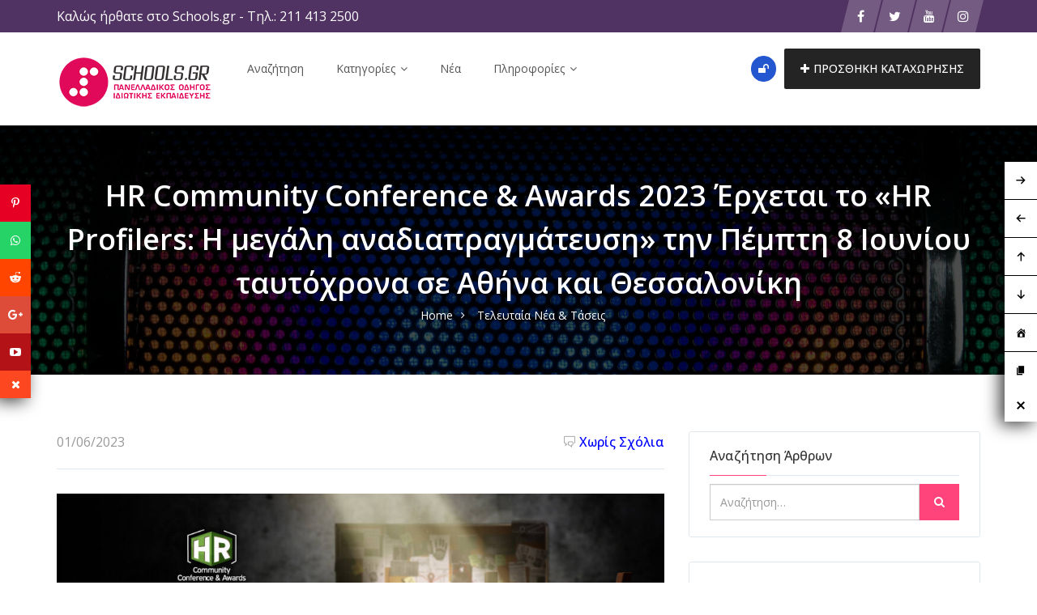

--- FILE ---
content_type: text/html; charset=UTF-8
request_url: https://schools.gr/hr-community-conference-awards-2023-erchetai-to-hr-profilers-i-megali-anadiapragmatefsi-tin-pebti-8-iouniou-taftochrona-se-athina-kai-thessaloniki/
body_size: 32737
content:
<!DOCTYPE html>
<html lang="el">
<head>
    <meta charset="UTF-8">
    <meta name="viewport" content="width=device-width, initial-scale=1, minimum-scale=1, maximum-scale=1">
    <meta name='robots' content='index, follow, max-image-preview:large, max-snippet:-1, max-video-preview:-1' />
	<style>img:is([sizes="auto" i], [sizes^="auto," i]) { contain-intrinsic-size: 3000px 1500px }</style>
	
	<!-- This site is optimized with the Yoast SEO plugin v26.4 - https://yoast.com/wordpress/plugins/seo/ -->
	<title>HR Community Conference &amp; Awards 2023   Έρχεται το «HR Profilers: Η μεγάλη αναδιαπραγμάτευση» την Πέμπτη 8 Ιουνίου ταυτόχρονα σε Αθήνα και Θεσσαλονίκη - Schools.gr</title>
	<link rel="canonical" href="https://schools.gr/hr-community-conference-awards-2023-erchetai-to-hr-profilers-i-megali-anadiapragmatefsi-tin-pebti-8-iouniou-taftochrona-se-athina-kai-thessaloniki/" />
	<meta property="og:locale" content="el_GR" />
	<meta property="og:type" content="article" />
	<meta property="og:title" content="HR Community Conference &amp; Awards 2023   Έρχεται το «HR Profilers: Η μεγάλη αναδιαπραγμάτευση» την Πέμπτη 8 Ιουνίου ταυτόχρονα σε Αθήνα και Θεσσαλονίκη - Schools.gr" />
	<meta property="og:description" content="&nbsp; Την Πέμπτη 8 Ιουνίου στην 7η διοργάνωση του HR Community Conference &amp; Awards 2023 θα ανιχνεύσουμε μαζί τον ρόλο του HR Manager ως profiler σε ένα εργασιακό τοπίο που συνεχώς αλλάζει όψεις και χρώματα. Η φετινή εκδήλωση με τίτλο «HR Profilers: Η μεγάλη αναδιαπραγμάτευση» διοργανώνεται ταυτόχρονα στο Parfait Athens στην Αθήνα και στο Hotel Nikopolis στη Θεσσαλονίκη [&hellip;]" />
	<meta property="og:url" content="https://schools.gr/hr-community-conference-awards-2023-erchetai-to-hr-profilers-i-megali-anadiapragmatefsi-tin-pebti-8-iouniou-taftochrona-se-athina-kai-thessaloniki/" />
	<meta property="og:site_name" content="Schools.gr" />
	<meta property="article:publisher" content="https://twitter.com/Schoolsgr" />
	<meta property="article:published_time" content="2023-06-01T09:29:48+00:00" />
	<meta property="og:image" content="https://schools.gr/wp-content/uploads/2023/06/sky2.jpg" />
	<meta property="og:image:width" content="1041" />
	<meta property="og:image:height" content="601" />
	<meta property="og:image:type" content="image/jpeg" />
	<meta name="author" content="Antonis" />
	<meta name="twitter:card" content="summary_large_image" />
	<meta name="twitter:creator" content="@Schoolsgr" />
	<meta name="twitter:site" content="@Schoolsgr" />
	<meta name="twitter:label1" content="Συντάχθηκε από" />
	<meta name="twitter:data1" content="Antonis" />
	<meta name="twitter:label2" content="Εκτιμώμενος χρόνος ανάγνωσης" />
	<meta name="twitter:data2" content="4 λεπτά" />
	<script type="application/ld+json" class="yoast-schema-graph">{"@context":"https://schema.org","@graph":[{"@type":"Article","@id":"https://schools.gr/hr-community-conference-awards-2023-erchetai-to-hr-profilers-i-megali-anadiapragmatefsi-tin-pebti-8-iouniou-taftochrona-se-athina-kai-thessaloniki/#article","isPartOf":{"@id":"https://schools.gr/hr-community-conference-awards-2023-erchetai-to-hr-profilers-i-megali-anadiapragmatefsi-tin-pebti-8-iouniou-taftochrona-se-athina-kai-thessaloniki/"},"author":{"name":"Antonis","@id":"https://schools.gr/#/schema/person/973c8b7edac111836281ee2288e99d4f"},"headline":"HR Community Conference &#038; Awards 2023 Έρχεται το «HR Profilers: Η μεγάλη αναδιαπραγμάτευση» την Πέμπτη 8 Ιουνίου ταυτόχρονα σε Αθήνα και Θεσσαλονίκη","datePublished":"2023-06-01T09:29:48+00:00","mainEntityOfPage":{"@id":"https://schools.gr/hr-community-conference-awards-2023-erchetai-to-hr-profilers-i-megali-anadiapragmatefsi-tin-pebti-8-iouniou-taftochrona-se-athina-kai-thessaloniki/"},"wordCount":156,"publisher":{"@id":"https://schools.gr/#organization"},"image":{"@id":"https://schools.gr/hr-community-conference-awards-2023-erchetai-to-hr-profilers-i-megali-anadiapragmatefsi-tin-pebti-8-iouniou-taftochrona-se-athina-kai-thessaloniki/#primaryimage"},"thumbnailUrl":"https://schools.gr/wp-content/uploads/2023/06/sky2.jpg","keywords":["Human Resources","skywalker.gr","Θεσσαλονίκη"],"articleSection":["Νέα / Ενημέρωση"],"inLanguage":"el"},{"@type":"WebPage","@id":"https://schools.gr/hr-community-conference-awards-2023-erchetai-to-hr-profilers-i-megali-anadiapragmatefsi-tin-pebti-8-iouniou-taftochrona-se-athina-kai-thessaloniki/","url":"https://schools.gr/hr-community-conference-awards-2023-erchetai-to-hr-profilers-i-megali-anadiapragmatefsi-tin-pebti-8-iouniou-taftochrona-se-athina-kai-thessaloniki/","name":"HR Community Conference & Awards 2023 Έρχεται το «HR Profilers: Η μεγάλη αναδιαπραγμάτευση» την Πέμπτη 8 Ιουνίου ταυτόχρονα σε Αθήνα και Θεσσαλονίκη - Schools.gr","isPartOf":{"@id":"https://schools.gr/#website"},"primaryImageOfPage":{"@id":"https://schools.gr/hr-community-conference-awards-2023-erchetai-to-hr-profilers-i-megali-anadiapragmatefsi-tin-pebti-8-iouniou-taftochrona-se-athina-kai-thessaloniki/#primaryimage"},"image":{"@id":"https://schools.gr/hr-community-conference-awards-2023-erchetai-to-hr-profilers-i-megali-anadiapragmatefsi-tin-pebti-8-iouniou-taftochrona-se-athina-kai-thessaloniki/#primaryimage"},"thumbnailUrl":"https://schools.gr/wp-content/uploads/2023/06/sky2.jpg","datePublished":"2023-06-01T09:29:48+00:00","breadcrumb":{"@id":"https://schools.gr/hr-community-conference-awards-2023-erchetai-to-hr-profilers-i-megali-anadiapragmatefsi-tin-pebti-8-iouniou-taftochrona-se-athina-kai-thessaloniki/#breadcrumb"},"inLanguage":"el","potentialAction":[{"@type":"ReadAction","target":["https://schools.gr/hr-community-conference-awards-2023-erchetai-to-hr-profilers-i-megali-anadiapragmatefsi-tin-pebti-8-iouniou-taftochrona-se-athina-kai-thessaloniki/"]}]},{"@type":"BreadcrumbList","@id":"https://schools.gr/hr-community-conference-awards-2023-erchetai-to-hr-profilers-i-megali-anadiapragmatefsi-tin-pebti-8-iouniou-taftochrona-se-athina-kai-thessaloniki/#breadcrumb","itemListElement":[{"@type":"ListItem","position":1,"name":"Αρχική","item":"https://schools.gr/"},{"@type":"ListItem","position":2,"name":"Νέα","item":"https://schools.gr/news/"},{"@type":"ListItem","position":3,"name":"HR Community Conference &#038; Awards 2023 Έρχεται το «HR Profilers: Η μεγάλη αναδιαπραγμάτευση» την Πέμπτη 8 Ιουνίου ταυτόχρονα σε Αθήνα και Θεσσαλονίκη"}]},{"@type":"WebSite","@id":"https://schools.gr/#website","url":"https://schools.gr/","name":"Schools.gr","description":"Πανελλαδικός Οδηγός Ιδιωτικής Εκπαίδευσης","publisher":{"@id":"https://schools.gr/#organization"},"potentialAction":[{"@type":"SearchAction","target":{"@type":"EntryPoint","urlTemplate":"https://schools.gr/?s={search_term_string}"},"query-input":{"@type":"PropertyValueSpecification","valueRequired":true,"valueName":"search_term_string"}}],"inLanguage":"el"},{"@type":"Organization","@id":"https://schools.gr/#organization","name":"Schools.gr","url":"https://schools.gr/","logo":{"@type":"ImageObject","inLanguage":"el","@id":"https://schools.gr/#/schema/logo/image/","url":"https://schools.gr/wp-content/uploads/2018/02/default_brand_image.jpg","contentUrl":"https://schools.gr/wp-content/uploads/2018/02/default_brand_image.jpg","width":500,"height":500,"caption":"Schools.gr"},"image":{"@id":"https://schools.gr/#/schema/logo/image/"},"sameAs":["https://twitter.com/Schoolsgr","https://x.com/Schoolsgr","https://www.instagram.com/schools.gr/","https://www.youtube.com/user/schoolsgrnew"]},{"@type":"Person","@id":"https://schools.gr/#/schema/person/973c8b7edac111836281ee2288e99d4f","name":"Antonis","image":{"@type":"ImageObject","inLanguage":"el","@id":"https://schools.gr/#/schema/person/image/","url":"https://secure.gravatar.com/avatar/d384a04ffcf649bec1239c3af07dc5a1ef9672f895e882e848f12aa2629fdb4a?s=96&d=mm&r=g","contentUrl":"https://secure.gravatar.com/avatar/d384a04ffcf649bec1239c3af07dc5a1ef9672f895e882e848f12aa2629fdb4a?s=96&d=mm&r=g","caption":"Antonis"},"sameAs":["https://schools.gr"],"url":"https://schools.gr/author/antonis/"}]}</script>
	<!-- / Yoast SEO plugin. -->


<link rel='dns-prefetch' href='//www.google.com' />
<link rel='dns-prefetch' href='//www.googletagmanager.com' />
<link rel='dns-prefetch' href='//fonts.googleapis.com' />
<link rel='preconnect' href='https://fonts.gstatic.com' crossorigin />
<link rel="alternate" type="application/rss+xml" title="Ροή RSS &raquo; Schools.gr" href="https://schools.gr/feed/" />
<link rel="alternate" type="application/rss+xml" title="Ροή Σχολίων &raquo; Schools.gr" href="https://schools.gr/comments/feed/" />
<link rel="alternate" type="application/rss+xml" title="Ροή Σχολίων Schools.gr &raquo; HR Community Conference &#038; Awards 2023     Έρχεται το «HR Profilers: Η μεγάλη αναδιαπραγμάτευση» την Πέμπτη 8 Ιουνίου ταυτόχρονα σε Αθήνα και Θεσσαλονίκη" href="https://schools.gr/hr-community-conference-awards-2023-erchetai-to-hr-profilers-i-megali-anadiapragmatefsi-tin-pebti-8-iouniou-taftochrona-se-athina-kai-thessaloniki/feed/" />
<script type="5caedd124b4c0514f75e1483-text/javascript">
/* <![CDATA[ */
window._wpemojiSettings = {"baseUrl":"https:\/\/s.w.org\/images\/core\/emoji\/16.0.1\/72x72\/","ext":".png","svgUrl":"https:\/\/s.w.org\/images\/core\/emoji\/16.0.1\/svg\/","svgExt":".svg","source":{"concatemoji":"https:\/\/schools.gr\/wp-includes\/js\/wp-emoji-release.min.js?ver=6.8.3"}};
/*! This file is auto-generated */
!function(s,n){var o,i,e;function c(e){try{var t={supportTests:e,timestamp:(new Date).valueOf()};sessionStorage.setItem(o,JSON.stringify(t))}catch(e){}}function p(e,t,n){e.clearRect(0,0,e.canvas.width,e.canvas.height),e.fillText(t,0,0);var t=new Uint32Array(e.getImageData(0,0,e.canvas.width,e.canvas.height).data),a=(e.clearRect(0,0,e.canvas.width,e.canvas.height),e.fillText(n,0,0),new Uint32Array(e.getImageData(0,0,e.canvas.width,e.canvas.height).data));return t.every(function(e,t){return e===a[t]})}function u(e,t){e.clearRect(0,0,e.canvas.width,e.canvas.height),e.fillText(t,0,0);for(var n=e.getImageData(16,16,1,1),a=0;a<n.data.length;a++)if(0!==n.data[a])return!1;return!0}function f(e,t,n,a){switch(t){case"flag":return n(e,"\ud83c\udff3\ufe0f\u200d\u26a7\ufe0f","\ud83c\udff3\ufe0f\u200b\u26a7\ufe0f")?!1:!n(e,"\ud83c\udde8\ud83c\uddf6","\ud83c\udde8\u200b\ud83c\uddf6")&&!n(e,"\ud83c\udff4\udb40\udc67\udb40\udc62\udb40\udc65\udb40\udc6e\udb40\udc67\udb40\udc7f","\ud83c\udff4\u200b\udb40\udc67\u200b\udb40\udc62\u200b\udb40\udc65\u200b\udb40\udc6e\u200b\udb40\udc67\u200b\udb40\udc7f");case"emoji":return!a(e,"\ud83e\udedf")}return!1}function g(e,t,n,a){var r="undefined"!=typeof WorkerGlobalScope&&self instanceof WorkerGlobalScope?new OffscreenCanvas(300,150):s.createElement("canvas"),o=r.getContext("2d",{willReadFrequently:!0}),i=(o.textBaseline="top",o.font="600 32px Arial",{});return e.forEach(function(e){i[e]=t(o,e,n,a)}),i}function t(e){var t=s.createElement("script");t.src=e,t.defer=!0,s.head.appendChild(t)}"undefined"!=typeof Promise&&(o="wpEmojiSettingsSupports",i=["flag","emoji"],n.supports={everything:!0,everythingExceptFlag:!0},e=new Promise(function(e){s.addEventListener("DOMContentLoaded",e,{once:!0})}),new Promise(function(t){var n=function(){try{var e=JSON.parse(sessionStorage.getItem(o));if("object"==typeof e&&"number"==typeof e.timestamp&&(new Date).valueOf()<e.timestamp+604800&&"object"==typeof e.supportTests)return e.supportTests}catch(e){}return null}();if(!n){if("undefined"!=typeof Worker&&"undefined"!=typeof OffscreenCanvas&&"undefined"!=typeof URL&&URL.createObjectURL&&"undefined"!=typeof Blob)try{var e="postMessage("+g.toString()+"("+[JSON.stringify(i),f.toString(),p.toString(),u.toString()].join(",")+"));",a=new Blob([e],{type:"text/javascript"}),r=new Worker(URL.createObjectURL(a),{name:"wpTestEmojiSupports"});return void(r.onmessage=function(e){c(n=e.data),r.terminate(),t(n)})}catch(e){}c(n=g(i,f,p,u))}t(n)}).then(function(e){for(var t in e)n.supports[t]=e[t],n.supports.everything=n.supports.everything&&n.supports[t],"flag"!==t&&(n.supports.everythingExceptFlag=n.supports.everythingExceptFlag&&n.supports[t]);n.supports.everythingExceptFlag=n.supports.everythingExceptFlag&&!n.supports.flag,n.DOMReady=!1,n.readyCallback=function(){n.DOMReady=!0}}).then(function(){return e}).then(function(){var e;n.supports.everything||(n.readyCallback(),(e=n.source||{}).concatemoji?t(e.concatemoji):e.wpemoji&&e.twemoji&&(t(e.twemoji),t(e.wpemoji)))}))}((window,document),window._wpemojiSettings);
/* ]]> */
</script>
<link rel='stylesheet' id='flick-css' href='https://schools.gr/wp-content/plugins/mailchimp/assets/css/flick/flick.css?ver=1.6.1' type='text/css' media='all' />
<link rel='stylesheet' id='mailchimp_sf_main_css-css' href='https://schools.gr/?mcsf_action=main_css&#038;ver=1.6.1' type='text/css' media='all' />
<link rel='stylesheet' id='dashicons-css' href='https://schools.gr/wp-includes/css/dashicons.min.css?ver=6.8.3' type='text/css' media='all' />
<link rel='stylesheet' id='post-views-counter-frontend-css' href='https://schools.gr/wp-content/plugins/post-views-counter/css/frontend.min.css?ver=1.5.8' type='text/css' media='all' />
<style id='wp-emoji-styles-inline-css' type='text/css'>

	img.wp-smiley, img.emoji {
		display: inline !important;
		border: none !important;
		box-shadow: none !important;
		height: 1em !important;
		width: 1em !important;
		margin: 0 0.07em !important;
		vertical-align: -0.1em !important;
		background: none !important;
		padding: 0 !important;
	}
</style>
<style id='classic-theme-styles-inline-css' type='text/css'>
/*! This file is auto-generated */
.wp-block-button__link{color:#fff;background-color:#32373c;border-radius:9999px;box-shadow:none;text-decoration:none;padding:calc(.667em + 2px) calc(1.333em + 2px);font-size:1.125em}.wp-block-file__button{background:#32373c;color:#fff;text-decoration:none}
</style>
<link rel='stylesheet' id='foobox-free-min-css' href='https://schools.gr/wp-content/plugins/foobox-image-lightbox/free/css/foobox.free.min.css?ver=2.7.35' type='text/css' media='all' />
<link rel='stylesheet' id='contact-form-7-css' href='https://schools.gr/wp-content/plugins/contact-form-7/includes/css/styles.css?ver=6.1.3' type='text/css' media='all' />
<link rel='stylesheet' id='cool-tag-cloud-css' href='https://schools.gr/wp-content/plugins/cool-tag-cloud/inc/cool-tag-cloud.css?ver=2.25' type='text/css' media='all' />
<link rel='stylesheet' id='plyr-css-css' href='https://schools.gr/wp-content/plugins/easy-video-player/lib/plyr.css?ver=6.8.3' type='text/css' media='all' />
<link rel='stylesheet' id='woocommerce-layout-css' href='https://schools.gr/wp-content/plugins/woocommerce/assets/css/woocommerce-layout.css?ver=10.3.5' type='text/css' media='all' />
<style id='woocommerce-layout-inline-css' type='text/css'>
/* hide image container */.woocommerce-product-gallery {display: none;}/* use the full width for the summary */.woocommerce #content div.product div.summary,.woocommerce div.product div.summary,.woocommerce-page #content div.product div.summary,.woocommerce-page div.product div.summary {float: unset; width: unset;}
</style>
<link rel='stylesheet' id='woocommerce-smallscreen-css' href='https://schools.gr/wp-content/plugins/woocommerce/assets/css/woocommerce-smallscreen.css?ver=10.3.5' type='text/css' media='only screen and (max-width: 768px)' />
<link rel='stylesheet' id='woocommerce-general-css' href='https://schools.gr/wp-content/plugins/woocommerce/assets/css/woocommerce.css?ver=10.3.5' type='text/css' media='all' />
<style id='woocommerce-inline-inline-css' type='text/css'>
.woocommerce form .form-row .required { visibility: visible; }
</style>
<link rel='stylesheet' id='wpos-slick-style-css' href='https://schools.gr/wp-content/plugins/wp-logo-showcase-responsive-slider-slider/assets/css/slick.css?ver=3.8.7' type='text/css' media='all' />
<link rel='stylesheet' id='wpls-public-style-css' href='https://schools.gr/wp-content/plugins/wp-logo-showcase-responsive-slider-slider/assets/css/wpls-public.css?ver=3.8.7' type='text/css' media='all' />
<link rel='stylesheet' id='hide-admin-bar-based-on-user-roles-css' href='https://schools.gr/wp-content/plugins/hide-admin-bar-based-on-user-roles/public/css/hide-admin-bar-based-on-user-roles-public.css?ver=6.0.5' type='text/css' media='all' />
<link rel='stylesheet' id='brands-styles-css' href='https://schools.gr/wp-content/plugins/woocommerce/assets/css/brands.css?ver=10.3.5' type='text/css' media='all' />
<link rel='stylesheet' id='popup-video-iframe-style-css' href='https://schools.gr/wp-content/themes/dwt-listing/assets/css/video_player.css?ver=6.8.3' type='text/css' media='all' />
<link rel='stylesheet' id='dwt-listing-style-css' href='https://schools.gr/wp-content/themes/dwt-listing/style.css?ver=6.8.3' type='text/css' media='all' />
<link rel='stylesheet' id='bootstrap_min-css' href='https://schools.gr/wp-content/themes/dwt-listing/assets/css/bootstrap.min.css?ver=6.8.3' type='text/css' media='all' />
<link rel='stylesheet' id='dwt-listing-mega-menu-css' href='https://schools.gr/wp-content/themes/dwt-listing/assets/css/mega-menu.css?ver=6.8.3' type='text/css' media='all' />
<link rel='stylesheet' id='dwt_listing_plugins_styles-css' href='https://schools.gr/wp-content/themes/dwt-listing/assets/css/plugins.css?ver=6.8.3' type='text/css' media='all' />
<link rel='stylesheet' id='dwt-listing-woo-css' href='https://schools.gr/wp-content/themes/dwt-listing/assets/css/woocommerce.css?ver=6.8.3' type='text/css' media='all' />
<link rel='stylesheet' id='dwt-listing-styling-css' href='https://schools.gr/wp-content/themes/dwt-listing/assets/css/dwt-listing.css?ver=6.8.3' type='text/css' media='all' />
<link rel='stylesheet' id='leaflet-css' href='https://schools.gr/wp-content/themes/dwt-listing/assets/css/map/leaflet.css?ver=6.8.3' type='text/css' media='all' />
<link rel='stylesheet' id='leaflet-search-css' href='https://schools.gr/wp-content/themes/dwt-listing/assets/css/map/leaflet-search.min.css?ver=6.8.3' type='text/css' media='all' />
<link rel='stylesheet' id='dwt-listing-custom-css' href='https://schools.gr/wp-content/themes/dwt-listing/assets/css/custom.css?ver=6.8.3' type='text/css' media='all' />
<style id='dwt-listing-custom-inline-css' type='text/css'>

                footer{
                        background: url(https://schools.gr/wp-content/uploads/2022/09/pexels-pixabay-373543-1.jpg) !important;  background-repeat: no-repeat !important; background-size: cover !important;  background-position: left top !important;  background-attachment: fixed !important; ;
                }

				.transparent-breadcrumb-listing{
					    background: url(https://schools.gr/wp-content/uploads/2018/02/bkg_listing_astract-scaled.jpg) !important;  background-repeat: no-repeat !important; background-size: cover !important;  background-position: center center !important;  background-attachment: fixed !important; ;
				}

					body{
							font-family: Open Sans !important;
							font-weight: 400;
							font-size: 14px;
							line-height: 26px;
							color: #444;
					}
					.mega-menu , .mega-menu .menu-links > li > a{
						font-family: Open Sans !important;
					}
					
					.mega-menu .menu-links > li > a , .mega-menu.transparent .menu-links > li > a , .mega-menu.header2 .menu-button li a {
						font-size: 14px;
						font-weight: 400;
						line-height: 50px;
						color: #555;
					}
                                        .hoverTrigger.sb-wpml .wpml-ls-legacy-dropdown a {
                                                color: #555;}
					
					.mega-menu .drop-down-multilevel a, .menu-button li.profile-dropdown ul.dropdown-menu li a {
						font-size: 14px;
						font-weight: 400;
					
					}
					.h2, h2 , .heading-2 h2 {
						font-family: Open Sans !important;
						font-size: 30px;
						font-weight: 500;
						line-height: 35px;
						color: #444;
					}
					.home-main-2 .main-section-area h2 {
						font-family: Open Sans !important;
					}
					.how-it-work-section .hiw-main-box .hiw-single-box .hiw-heading h2{
						color: #444 !important;
					} 
					
					.h3, h3 , .heading-2 h3
					{
						font-family: Open Sans !important;
						font-size: 20px;
						font-weight: 400;
						color: #444;
					}
					
					.heading-2 h3 {
							line-height: 20px;
					}
					
					.h4, h4 
					{
						font-family: Open Sans !important;
						font-size: 18px;
						font-weight: 400;
						line-height: 18px;
						color: #444;
					}
					
					p , .short-detail .list-detail p , .blog-section-2 .blog-inner-box .blog-lower-box .text , .dwt_listing_single-detial .entry-content p , .list-detail ul li, .list-detail ol li{
					    font-family: Open Sans !important;
						font-size: 16px;
						font-weight: ;
						line-height: 30px;
						color: #999;
					}
					.single-detail-page .list-detail #d-desc ul li, .single-detail-page .list-detail #d-desc ol li
					{
						color: #999;
					}
					
					.card-agent-6 .author-loc {
						 font-family: Open Sans !important;
						font-size: 16px;
						font-weight: ;
						color: #999;
					}
					
					.single-post .review-box .review-author-right .review-author-detail p {
						line-height: 30px;
					}
					
					.h5, h5 
					{
						font-family: Open Sans !important;
						font-size: 16px;
						font-weight: 400;
						line-height: 22px;
						color: #444;
					}
					
					.h6, h6 
					{
						font-family: Open Sans !important;
						font-size: 14px;
						font-weight: 400;
						line-height: 18px;
						color: #444;
					}
					
					.list-detail  .event_type2.owl-carousel .owl-next,.list-detail  .event_type2.owl-carousel .owl-prev 
					{
						border: 1px solid #FF447C !important;
						background: #FF447C !important;
					}
					
					.sidebar .nav > li > a:focus, .sidebar .nav > li > a.active {
						border-left-color: #FF447C;
					}
					.sidebar .nav > li > a:hover i, .sidebar .nav > li > a:focus i, .sidebar .nav > li > a.active i {
						color: #FF447C;
					}
					.catz-boxes:hover 
					{
						border: 1px solid #FF447C;
					}
					.btn-theme , .mega-menu.header2 .menu-button li.post-btn , .event-hero-intro-search button , .header-top .header-top-profile ul li.ad-listing-btn a  ,.with-solid-menu.menu-transparent .mega-menu.transparent .menu-button li.post-btn , .typeahead__container.hero9 button , .n-header-4 .mega-menu .menu-button li.post-btn , .btn-admin{
						background-color: #242424;
						border-color: #242424;
					}
					
					.new-hero-search-bar .submit {
						background: #ff447c;
					}
					.s-call-action-content .btn-theme , .s-listing-gallery li.s-gallery-box .s-gallery-content .btn-theme {
						background: #ff447c;
						border-color: #ff447c;
					}
					.new-hero-search-bar .submit:hover {
						background: #242424;
					}
					.new-hero-search-bar .submit:focus, .new-hero-search-bar .submit:active {
						background: #ff7fa5;
					}
					
					.header-top .header-top-profile ul li.ad-listing-btn {
						border: 1px solid #242424;
					}
					
					.recent-tab ul.nav.nav-tabs li.active a {
						background-color: #242424;
					}
					
					.landing-carousel .owl-theme .owl-nav [class*='owl-']:hover {
						background: #ff447c;
					}
					
					.btn-theme:hover,  .mega-menu.header2 .menu-button li.post-btn:hover, .event-hero-intro-search button:hover, .header-top .header-top-profile ul li.ad-listing-btn a:hover ,  .listing-widget-sidebar .input-group .input-group-btn .btn-default:hover , .location-filters .input-group  .input-group-btn .btn-default:hover , .with-solid-menu.menu-transparent .mega-menu.transparent .menu-button li.post-btn:hover , .custom-form-field .input-group .input-group-btn .btn-default:hover  , .typeahead__container.hero9 button:focus, .typeahead__container.hero9 button:hover , .n-header-4 .mega-menu .menu-button li.post-btn:hover , .btn-admin:hover , .btn-main:hover  {
						background-color: #ff447c;
						border-color: #ff447c;
					}
					
					.typeahead__container.hero9 button.active, .typeahead__container.hero9 button:active
					{
						background-color: #ff447c;
						border-color: #ff447c;
					}
					
					.header-top .header-top-profile ul li.ad-listing-btn:hover {
						border: 1px solid #ff447c;
					}
					
					.listing-widget-sidebar .input-group  .btn-default:focus , .location-filters .input-group  .input-group-btn .btn-default:focus , .custom-form-field .input-group .input-group-btn .btn-default:hover {
						 background-color: #ff7fa5;
						border-color: #ff7fa5;
						color:#fff;
					}
					
					.btn-theme:active, .btn-theme.active , .btn-theme:focus ,  .mega-menu.header2 .menu-button li.post-btn:focus ,  .mega-menu.header2 .menu-button li.post-btn.active , .event-hero-intro-search button.active  , .event-hero-intro-search button:active, .event-hero-intro-search button:focus , .listing-widget-sidebar .input-group .input-group-btn .btn-default.active, .location-filters .input-group  .input-group-btn .btn-default.active , .with-solid-menu.menu-transparent .mega-menu.transparent .menu-button li.post-btn.active , .with-solid-menu.menu-transparent .mega-menu.transparent .menu-button li.post-btn:focus , .custom-form-field .input-group .input-group-btn .btn-default:hover{
						background-color: #ff7fa5;
						border-color: #ff7fa5;
					}
								
					.pagination > .active > a, .pagination > .active > a:focus, .pagination > .active > a:hover, .pagination > .active > span, .pagination > .active > span:focus, .pagination > .active > span:hover , .btn-main {
						background-color: #FF447C;
						border-color: #FF447C;
					}
					.pagination li > a:hover {
							background-color: #FF447C;
							border: 1px solid #FF447C;
					}
					
					.p-about-us .p-absolute-menu a {
						 border: 3px solid #FF447C;
					}
					.navbar-nav .dropdown-menu {
						border-top: 2px solid #FF447C;
					}
					
					.listing-details h4 a:hover , .ad-archive-desc h3:hover, .ad-archive-desc h3 a:hover , .ad-archive-desc .ad-meta .read-more:hover, .dwt_listing_shop-grid-description h2:hover , .mega-menu .drop-down-multilevel li:hover > a , .single-post .short-detail .list-category ul li a , .single-post .list-meta .list-meta-with-icons a , .sidebar .profile-widget .nav-tabs > li.active > a, .nav-tabs > li.active > a:focus, .nav-tabs > li.active > a:hover , .modern-version-block-info .post-author a:hover , .blog-sidebar .widget ul li a:hover ,  .dark-footer .list li a:hover , .dark-footer  .list li i , .search-catz i , .tags i  , .feedback-type2 .feedback-desc h6  , #dwt-admin-wrap .collaspe-btn-admin,  .listing-viewed-stats > li.my-active-clr {
						color: #FF447C;
					}
					
					.draw-border:hover::before, .draw-border:hover::after {
  							border-color: #FF447C;
					}
					
					.sidebar .profile-widget .nav-tabs > li.active > a, .nav-tabs > li.active > a:focus, .nav-tabs > li.active > a:hover {
						border-bottom: 2px solid #FF447C;
					}
					
					.hero-list-event .search-container .tab .nav-tabs li.active a::after {
						border-top: 7px solid #FF447C;
					}
					
					.hero-list-event .search-container .tab .tab-content {
						border-bottom: 3px solid #FF447C;
					}
					
					.dropdown-menu > li > a:focus, .dropdown-menu > li > a:hover , .select2-container .select2-dropdown .select2-results__option--highlighted , .hero-list-event .search-container .tab .nav-tabs li.active a , #papular-listing .papular-listing-2-slider.owl-carousel .owl-nav button.owl-next, #papular-listing .papular-listing-2-slider.owl-carousel .owl-nav button.owl-prev, #papular-listing .papular-listing-2-slider.owl-carousel button.owl-dot , .cities-grid-area-2 hr , .single-event-detials .owl-theme .owl-dots .owl-dot.active span, .single-event-detials .owl-theme .owl-dots .owl-dot:hover span , .input-group-addon button , .search-form .input-group-addon , .blog-sidebar .widget .widget-heading h4::before , .filters-option-bar .heading-icon , .dark-footer ul.social li a:hover {
						background-color: #FF447C;
					}
					
					a:hover, a:focus , .ad-archive-desc .category-title a , .testimonial-style-2 .testimonial .post , .blog-section-2 .blog-inner-box .blog-lower-box h3 a:hover , .ft-right ul li a:hover , .event-list-cat.red span  , .card-agent-6 .card-title a:hover , .card-agent-6 .author-loc span {
						color: #FF447C;
					}
					
					.scrollup, .related-produt-slider.owl-carousel .owl-nav button.owl-next, .related-produt-slider.owl-carousel .owl-nav button.owl-prev, .related-produt-slider.owl-carousel button.owl-dot , .event-list-cat.red::after , .dropdown-menu > .active > a, .dropdown-menu > .active > a:focus, .dropdown-menu > .active > a:hover , .dwt_listing_modal-copun button.close {
						background-color: #FF447C;
					}
					.highlights h4::before {
						background-color: #FF447C;
					}
					
</style>
<link rel='stylesheet' id='dwt-listing-responsive-css' href='https://schools.gr/wp-content/themes/dwt-listing/assets/css/responsive.css?ver=6.8.3' type='text/css' media='all' />
<link rel='stylesheet' id='dwt-listing-icons-css' href='https://schools.gr/wp-content/themes/dwt-listing/assets/css/all-icons.css?ver=6.8.3' type='text/css' media='all' />
<link rel='stylesheet' id='dwt-flat-icons-css' href='https://schools.gr/wp-content/themes/dwt-listing/assets/css/flaticons.css?ver=6.8.3' type='text/css' media='all' />
<link rel='stylesheet' id='floating-links-fonts-css' href='https://schools.gr/wp-content/plugins/floating-links/admin/assets/css/floating-links-fonts.css?ver=6.8.3' type='text/css' media='all' />
<link rel='stylesheet' id='floating-links-style-css' href='https://schools.gr/wp-content/plugins/floating-links/frontend/assets/css/floating-links-style.css?ver=6.8.3' type='text/css' media='all' />
<link rel='stylesheet' id='boxzilla-css' href='https://schools.gr/wp-content/plugins/boxzilla/assets/css/styles.css?ver=3.4.5' type='text/css' media='all' />
<link rel='stylesheet' id='yikes-inc-easy-mailchimp-public-styles-css' href='https://schools.gr/wp-content/plugins/yikes-inc-easy-mailchimp-extender/public/css/yikes-inc-easy-mailchimp-extender-public.min.css?ver=6.8.3' type='text/css' media='all' />
<link rel='stylesheet' id='__EPYT__style-css' href='https://schools.gr/wp-content/plugins/youtube-embed-plus/styles/ytprefs.min.css?ver=14.2.3.2' type='text/css' media='all' />
<style id='__EPYT__style-inline-css' type='text/css'>

                .epyt-gallery-thumb {
                        width: 33.333%;
                }
                
</style>
<link rel="preload" as="style" href="https://fonts.googleapis.com/css?family=Open%20Sans:300,400,500,600,700,800,300italic,400italic,500italic,600italic,700italic,800italic&#038;subset=greek&#038;display=swap&#038;ver=1757877051" /><script src="/cdn-cgi/scripts/7d0fa10a/cloudflare-static/rocket-loader.min.js" data-cf-settings="5caedd124b4c0514f75e1483-|49"></script><link rel="stylesheet" href="https://fonts.googleapis.com/css?family=Open%20Sans:300,400,500,600,700,800,300italic,400italic,500italic,600italic,700italic,800italic&#038;subset=greek&#038;display=swap&#038;ver=1757877051" media="print" onload="this.media='all'"><noscript><link rel="stylesheet" href="https://fonts.googleapis.com/css?family=Open%20Sans:300,400,500,600,700,800,300italic,400italic,500italic,600italic,700italic,800italic&#038;subset=greek&#038;display=swap&#038;ver=1757877051" /></noscript><script type="5caedd124b4c0514f75e1483-text/javascript" src="https://schools.gr/wp-includes/js/jquery/jquery.min.js?ver=3.7.1" id="jquery-core-js"></script>
<script type="5caedd124b4c0514f75e1483-text/javascript" src="https://schools.gr/wp-includes/js/jquery/jquery-migrate.min.js?ver=3.4.1" id="jquery-migrate-js"></script>
<script type="5caedd124b4c0514f75e1483-text/javascript" id="plyr-js-js-extra">
/* <![CDATA[ */
var easy_video_player = {"plyr_iconUrl":"https:\/\/schools.gr\/wp-content\/plugins\/easy-video-player\/lib\/plyr.svg","plyr_blankVideo":"https:\/\/schools.gr\/wp-content\/plugins\/easy-video-player\/lib\/blank.mp4"};
/* ]]> */
</script>
<script type="5caedd124b4c0514f75e1483-text/javascript" src="https://schools.gr/wp-content/plugins/easy-video-player/lib/plyr.js?ver=6.8.3" id="plyr-js-js"></script>
<script type="5caedd124b4c0514f75e1483-text/javascript" src="https://schools.gr/wp-content/plugins/woocommerce/assets/js/jquery-blockui/jquery.blockUI.min.js?ver=2.7.0-wc.10.3.5" id="wc-jquery-blockui-js" data-wp-strategy="defer"></script>
<script type="5caedd124b4c0514f75e1483-text/javascript" id="wc-add-to-cart-js-extra">
/* <![CDATA[ */
var wc_add_to_cart_params = {"ajax_url":"\/wp-admin\/admin-ajax.php","wc_ajax_url":"\/?wc-ajax=%%endpoint%%","i18n_view_cart":"\u039a\u03b1\u03bb\u03ac\u03b8\u03b9","cart_url":"https:\/\/schools.gr\/cart\/","is_cart":"","cart_redirect_after_add":"no"};
/* ]]> */
</script>
<script type="5caedd124b4c0514f75e1483-text/javascript" src="https://schools.gr/wp-content/plugins/woocommerce/assets/js/frontend/add-to-cart.min.js?ver=10.3.5" id="wc-add-to-cart-js" data-wp-strategy="defer"></script>
<script type="5caedd124b4c0514f75e1483-text/javascript" src="https://schools.gr/wp-content/plugins/woocommerce/assets/js/js-cookie/js.cookie.min.js?ver=2.1.4-wc.10.3.5" id="wc-js-cookie-js" defer="defer" data-wp-strategy="defer"></script>
<script type="5caedd124b4c0514f75e1483-text/javascript" id="woocommerce-js-extra">
/* <![CDATA[ */
var woocommerce_params = {"ajax_url":"\/wp-admin\/admin-ajax.php","wc_ajax_url":"\/?wc-ajax=%%endpoint%%","i18n_password_show":"\u0395\u03bc\u03c6\u03ac\u03bd\u03b9\u03c3\u03b7 \u03c3\u03c5\u03bd\u03b8\u03b7\u03bc\u03b1\u03c4\u03b9\u03ba\u03bf\u03cd","i18n_password_hide":"\u0391\u03c0\u03cc\u03ba\u03c1\u03c5\u03c8\u03b7 \u03c3\u03c5\u03bd\u03b8\u03b7\u03bc\u03b1\u03c4\u03b9\u03ba\u03bf\u03cd"};
/* ]]> */
</script>
<script type="5caedd124b4c0514f75e1483-text/javascript" src="https://schools.gr/wp-content/plugins/woocommerce/assets/js/frontend/woocommerce.min.js?ver=10.3.5" id="woocommerce-js" defer="defer" data-wp-strategy="defer"></script>
<script type="5caedd124b4c0514f75e1483-text/javascript" src="https://schools.gr/wp-content/plugins/hide-admin-bar-based-on-user-roles/public/js/hide-admin-bar-based-on-user-roles-public.js?ver=6.0.5" id="hide-admin-bar-based-on-user-roles-js"></script>
<script type="5caedd124b4c0514f75e1483-text/javascript" src="https://schools.gr/wp-content/plugins/js_composer/assets/js/vendors/woocommerce-add-to-cart.js?ver=6.7.0" id="vc_woocommerce-add-to-cart-js-js"></script>
<script type="5caedd124b4c0514f75e1483-text/javascript" id="floating-links-script-js-extra">
/* <![CDATA[ */
var fl = {"scroll_enabled":"","scroll_percent":"0"};
/* ]]> */
</script>
<script type="5caedd124b4c0514f75e1483-text/javascript" src="https://schools.gr/wp-content/plugins/floating-links/frontend/assets/js/floating-links-script.js?ver=6.8.3" id="floating-links-script-js"></script>
<script type="5caedd124b4c0514f75e1483-text/javascript" id="foobox-free-min-js-before">
/* <![CDATA[ */
/* Run FooBox FREE (v2.7.35) */
var FOOBOX = window.FOOBOX = {
	ready: true,
	disableOthers: false,
	o: {wordpress: { enabled: true }, countMessage:'image %index of %total', captions: { dataTitle: ["captionTitle","title","elementorLightboxTitle"], dataDesc: ["captionDesc","description","elementorLightboxDescription"] }, rel: '', excludes:'.fbx-link,.nofoobox,.nolightbox,a[href*="pinterest.com/pin/create/button/"]', affiliate : { enabled: false }},
	selectors: [
		".foogallery-container.foogallery-lightbox-foobox", ".foogallery-container.foogallery-lightbox-foobox-free", ".gallery", ".wp-block-gallery", ".wp-caption", ".wp-block-image", "a:has(img[class*=wp-image-])", ".foobox"
	],
	pre: function( $ ){
		// Custom JavaScript (Pre)
		
	},
	post: function( $ ){
		// Custom JavaScript (Post)
		
		// Custom Captions Code
		
	},
	custom: function( $ ){
		// Custom Extra JS
		
	}
};
/* ]]> */
</script>
<script type="5caedd124b4c0514f75e1483-text/javascript" src="https://schools.gr/wp-content/plugins/foobox-image-lightbox/free/js/foobox.free.min.js?ver=2.7.35" id="foobox-free-min-js"></script>

<!-- Google tag (gtag.js) snippet added by Site Kit -->
<!-- Google Analytics snippet added by Site Kit -->
<script type="5caedd124b4c0514f75e1483-text/javascript" src="https://www.googletagmanager.com/gtag/js?id=G-JPEV6P3HJ8" id="google_gtagjs-js" async></script>
<script type="5caedd124b4c0514f75e1483-text/javascript" id="google_gtagjs-js-after">
/* <![CDATA[ */
window.dataLayer = window.dataLayer || [];function gtag(){dataLayer.push(arguments);}
gtag("set","linker",{"domains":["schools.gr"]});
gtag("js", new Date());
gtag("set", "developer_id.dZTNiMT", true);
gtag("config", "G-JPEV6P3HJ8");
/* ]]> */
</script>
<script type="5caedd124b4c0514f75e1483-text/javascript" id="form-submission-helpers-js-extra">
/* <![CDATA[ */
var form_submission_helpers = {"ajax_url":"https:\/\/schools.gr\/wp-admin\/admin-ajax.php","preloader_url":"https:\/\/schools.gr\/wp-admin\/images\/wpspin_light.gif","countries_with_zip":{"US":"US","GB":"GB","CA":"CA","IE":"IE","CN":"CN","IN":"IN","AU":"AU","BR":"BR","MX":"MX","IT":"IT","NZ":"NZ","JP":"JP","FR":"FR","GR":"GR","DE":"DE","NL":"NL","PT":"PT","ES":"ES"},"page_data":"59644"};
/* ]]> */
</script>
<script type="5caedd124b4c0514f75e1483-text/javascript" src="https://schools.gr/wp-content/plugins/yikes-inc-easy-mailchimp-extender/public/js/form-submission-helpers.min.js?ver=6.9.0" id="form-submission-helpers-js"></script>
<script type="5caedd124b4c0514f75e1483-text/javascript" src="https://www.google.com/recaptcha/api.js?hl=el&amp;onload=renderReCaptchaCallback&amp;render=explicit&amp;ver=all" id="google-recaptcha-js-js"></script>
<script type="5caedd124b4c0514f75e1483-text/javascript" id="yikes-easy-mc-ajax-js-extra">
/* <![CDATA[ */
var yikes_mailchimp_ajax = {"ajax_url":"https:\/\/schools.gr\/wp-admin\/admin-ajax.php","page_data":"59644","interest_group_checkbox_error":"This field is required.","preloader_url":"https:\/\/schools.gr\/wp-content\/plugins\/yikes-inc-easy-mailchimp-extender\/includes\/images\/ripple.svg","loading_dots":"https:\/\/schools.gr\/wp-content\/plugins\/yikes-inc-easy-mailchimp-extender\/includes\/images\/bars.svg","ajax_security_nonce":"1bd34d796b","feedback_message_placement":"before"};
/* ]]> */
</script>
<script type="5caedd124b4c0514f75e1483-text/javascript" src="https://schools.gr/wp-content/plugins/yikes-inc-easy-mailchimp-extender/public/js/yikes-mc-ajax-forms.min.js?ver=6.9.0" id="yikes-easy-mc-ajax-js"></script>
<script type="5caedd124b4c0514f75e1483-text/javascript" id="__ytprefs__-js-extra">
/* <![CDATA[ */
var _EPYT_ = {"ajaxurl":"https:\/\/schools.gr\/wp-admin\/admin-ajax.php","security":"c5a2e5fa85","gallery_scrolloffset":"20","eppathtoscripts":"https:\/\/schools.gr\/wp-content\/plugins\/youtube-embed-plus\/scripts\/","eppath":"https:\/\/schools.gr\/wp-content\/plugins\/youtube-embed-plus\/","epresponsiveselector":"[\"iframe.__youtube_prefs_widget__\"]","epdovol":"1","version":"14.2.3.2","evselector":"iframe.__youtube_prefs__[src], iframe[src*=\"youtube.com\/embed\/\"], iframe[src*=\"youtube-nocookie.com\/embed\/\"]","ajax_compat":"","maxres_facade":"eager","ytapi_load":"light","pause_others":"","stopMobileBuffer":"1","facade_mode":"","not_live_on_channel":""};
/* ]]> */
</script>
<script type="5caedd124b4c0514f75e1483-text/javascript" src="https://schools.gr/wp-content/plugins/youtube-embed-plus/scripts/ytprefs.min.js?ver=14.2.3.2" id="__ytprefs__-js"></script>
<link rel="https://api.w.org/" href="https://schools.gr/wp-json/" /><link rel="alternate" title="JSON" type="application/json" href="https://schools.gr/wp-json/wp/v2/posts/59644" /><link rel="EditURI" type="application/rsd+xml" title="RSD" href="https://schools.gr/xmlrpc.php?rsd" />
<meta name="generator" content="WordPress 6.8.3" />
<meta name="generator" content="WooCommerce 10.3.5" />
<link rel='shortlink' href='https://schools.gr/?p=59644' />
<link rel="alternate" title="oEmbed (JSON)" type="application/json+oembed" href="https://schools.gr/wp-json/oembed/1.0/embed?url=https%3A%2F%2Fschools.gr%2Fhr-community-conference-awards-2023-erchetai-to-hr-profilers-i-megali-anadiapragmatefsi-tin-pebti-8-iouniou-taftochrona-se-athina-kai-thessaloniki%2F" />
<link rel="alternate" title="oEmbed (XML)" type="text/xml+oembed" href="https://schools.gr/wp-json/oembed/1.0/embed?url=https%3A%2F%2Fschools.gr%2Fhr-community-conference-awards-2023-erchetai-to-hr-profilers-i-megali-anadiapragmatefsi-tin-pebti-8-iouniou-taftochrona-se-athina-kai-thessaloniki%2F&#038;format=xml" />
<meta name="generator" content="Redux 4.5.8" />
<!-- This site is using AdRotate v5.16 to display their advertisements - https://ajdg.solutions/ -->
<!-- AdRotate CSS -->
<style type="text/css" media="screen">
	.g { margin:0px; padding:0px; overflow:hidden; line-height:1; zoom:1; }
	.g img { height:auto; }
	.g-col { position:relative; float:left; }
	.g-col:first-child { margin-left: 0; }
	.g-col:last-child { margin-right: 0; }
	.g-1 { width:100%; max-width:728px; height:100%; max-height:90px; margin: 0 auto; }
	.g-2 { width:100%; max-width:728px; height:100%; max-height:90px; margin: 0 auto; }
	.g-3 { width:100%; max-width:728px; height:100%; max-height:90px; margin: 0 auto; }
	.g-4 { width:100%; max-width:728px; height:100%; max-height:90px; margin: 0 auto; }
	.g-5 { width:100%; max-width:728px; height:100%; max-height:90px; margin: 0 auto; }
	.g-6 { width:100%; max-width:728px; height:100%; max-height:90px; margin: 0 auto; }
	.g-7 { width:auto; height:auto; margin: 0 auto; }
	.g-8 { width:100%; max-width:728px; height:100%; max-height:90px; margin: 0 auto; }
	.g-9 { width:100%; max-width:300px; height:100%; max-height:250px; margin: 0 auto; }
	.g-10 { width:100%; max-width:300px; height:100%; max-height:250px; margin: 0 auto; }
	.g-11 { width:100%; max-width:300px; height:100%; max-height:250px; margin: 0 auto; }
	.g-12 { width:100%; max-width:300px; height:100%; max-height:250px; margin: 0 auto; }
	.g-13 { width:100%; max-width:300px; height:100%; max-height:250px; margin: 0 auto; }
	.g-14 { width:100%; max-width:300px; height:100%; max-height:250px; margin: 0 auto; }
	.g-15 { width:100%; max-width:300px; height:100%; max-height:250px; margin: 0 auto; }
	.g-16 { margin:0px;  width:100%; max-width:300px; height:100%; max-height:250px; }
	.g-17 { margin:0px;  width:100%; max-width:300px; height:100%; max-height:250px; }
	.g-18 { margin:0px;  width:100%; max-width:300px; height:100%; max-height:250px; }
	@media only screen and (max-width: 480px) {
		.g-col, .g-dyn, .g-single { width:100%; margin-left:0; margin-right:0; }
	}
</style>
<!-- /AdRotate CSS -->

<meta name="generator" content="Site Kit by Google 1.166.0" /><meta name="google-site-verification" content="HWt3ZQF0rfkWnNuz8HRtaEqp_2olZKYTzBEKdICyBdU" />
<link rel='stylesheet' id='61328-css'  href='https://schools.gr/wp-content/uploads/winp-css-js/61328.css?ver=1745173913' type='text/css' media='all' />
<script id="mcjs" type="5caedd124b4c0514f75e1483-text/javascript">!function(c,h,i,m,p){m=c.createElement(h),p=c.getElementsByTagName(h)[0],m.async=1,m.src=i,p.parentNode.insertBefore(m,p)}(document,"script","https://chimpstatic.com/mcjs-connected/js/users/d92af1a55e609062f391cb4cf/a1346f2985efa68c09aca887f.js");</script><!-- start Woody Code Snippets CSS and JS -->
<!-- Quantcast Choice. Consent Manager Tag v2.0 (for TCF 2.0) -->
<script type="5caedd124b4c0514f75e1483-text/javascript" async=true>
(function() {
  var host = 'schoolsgr.eu';
  var element = document.createElement('script');
  var firstScript = document.getElementsByTagName('script')[0];
  var url = 'https://cmp.quantcast.com'
    .concat('/choice/', '52AqJRJQWXy8B', '/', host, '/choice.js?tag_version=V2');
  var uspTries = 0;
  var uspTriesLimit = 3;
  element.async = true;
  element.type = 'text/javascript';
  element.src = url;

  firstScript.parentNode.insertBefore(element, firstScript);

  function makeStub() {
    var TCF_LOCATOR_NAME = '__tcfapiLocator';
    var queue = [];
    var win = window;
    var cmpFrame;

    function addFrame() {
      var doc = win.document;
      var otherCMP = !!(win.frames[TCF_LOCATOR_NAME]);

      if (!otherCMP) {
        if (doc.body) {
          var iframe = doc.createElement('iframe');

          iframe.style.cssText = 'display:none';
          iframe.name = TCF_LOCATOR_NAME;
          doc.body.appendChild(iframe);
        } else {
          setTimeout(addFrame, 5);
        }
      }
      return !otherCMP;
    }

    function tcfAPIHandler() {
      var gdprApplies;
      var args = arguments;

      if (!args.length) {
        return queue;
      } else if (args[0] === 'setGdprApplies') {
        if (
          args.length > 3 &&
          args[2] === 2 &&
          typeof args[3] === 'boolean'
        ) {
          gdprApplies = args[3];
          if (typeof args[2] === 'function') {
            args[2]('set', true);
          }
        }
      } else if (args[0] === 'ping') {
        var retr = {
          gdprApplies: gdprApplies,
          cmpLoaded: false,
          cmpStatus: 'stub'
        };

        if (typeof args[2] === 'function') {
          args[2](retr);
        }
      } else {
        if(args[0] === 'init' && typeof args[3] === 'object') {
          args[3] = Object.assign(args[3], { tag_version: 'V2' });
        }
        queue.push(args);
      }
    }

    function postMessageEventHandler(event) {
      var msgIsString = typeof event.data === 'string';
      var json = {};

      try {
        if (msgIsString) {
          json = JSON.parse(event.data);
        } else {
          json = event.data;
        }
      } catch (ignore) {}

      var payload = json.__tcfapiCall;

      if (payload) {
        window.__tcfapi(
          payload.command,
          payload.version,
          function(retValue, success) {
            var returnMsg = {
              __tcfapiReturn: {
                returnValue: retValue,
                success: success,
                callId: payload.callId
              }
            };
            if (msgIsString) {
              returnMsg = JSON.stringify(returnMsg);
            }
            if (event && event.source && event.source.postMessage) {
              event.source.postMessage(returnMsg, '*');
            }
          },
          payload.parameter
        );
      }
    }

    while (win) {
      try {
        if (win.frames[TCF_LOCATOR_NAME]) {
          cmpFrame = win;
          break;
        }
      } catch (ignore) {}

      if (win === window.top) {
        break;
      }
      win = win.parent;
    }
    if (!cmpFrame) {
      addFrame();
      win.__tcfapi = tcfAPIHandler;
      win.addEventListener('message', postMessageEventHandler, false);
    }
  };

  makeStub();

  var uspStubFunction = function() {
    var arg = arguments;
    if (typeof window.__uspapi !== uspStubFunction) {
      setTimeout(function() {
        if (typeof window.__uspapi !== 'undefined') {
          window.__uspapi.apply(window.__uspapi, arg);
        }
      }, 500);
    }
  };

  var checkIfUspIsReady = function() {
    uspTries++;
    if (window.__uspapi === uspStubFunction && uspTries < uspTriesLimit) {
      console.warn('USP is not accessible');
    } else {
      clearInterval(uspInterval);
    }
  };

  if (typeof window.__uspapi === 'undefined') {
    window.__uspapi = uspStubFunction;
    var uspInterval = setInterval(checkIfUspIsReady, 6000);
  }
})();
</script>
<!-- End Quantcast Choice. Consent Manager Tag v2.0 (for TCF 2.0) --><!-- end Woody Code Snippets CSS and JS -->
<script type="5caedd124b4c0514f75e1483-text/javascript">
	jQuery(function($) {
		$('.date-pick').each(function() {
			var format = $(this).data('format') || 'mm/dd/yyyy';
			format = format.replace(/yyyy/i, 'yy');
			$(this).datepicker({
				autoFocusNextInput: true,
				constrainInput: false,
				changeMonth: true,
				changeYear: true,
				beforeShow: function(input, inst) { $('#ui-datepicker-div').addClass('show'); },
				dateFormat: format.toLowerCase(),
			});
		});
		d = new Date();
		$('.birthdate-pick').each(function() {
			var format = $(this).data('format') || 'mm/dd';
			format = format.replace(/yyyy/i, 'yy');
			$(this).datepicker({
				autoFocusNextInput: true,
				constrainInput: false,
				changeMonth: true,
				changeYear: false,
				minDate: new Date(d.getFullYear(), 1-1, 1),
				maxDate: new Date(d.getFullYear(), 12-1, 31),
				beforeShow: function(input, inst) { $('#ui-datepicker-div').removeClass('show'); },
				dateFormat: format.toLowerCase(),
			});

		});

	});
</script>
	<noscript><style>.woocommerce-product-gallery{ opacity: 1 !important; }</style></noscript>
				<style>
				.floating_next_prev_wrap.fl_primary_bar .floating_links a,
				.floating_next_prev_wrap.fl_primary_bar .floating_links .disabled
				{
																								}
				.floating_next_prev_wrap.fl_primary_bar.fl_primary_bar .floating_links .fl_slimer_Wrap
				{
																}

				.floating_next_prev_wrap.fl_primary_bar.fl_primary_bar .floating_links .fl_slimer_Wrap i
				{
								}

				.floating_next_prev_wrap.fl_primary_bar .floating_links .disabled {
					color: #ebebe4 !important;
				}

				.floating_next_prev_wrap.fl_primary_bar .floating_links a:hover,
				.floating_next_prev_wrap.fl_primary_bar .floating_links .fl_slimer_Wrap:hover {
												}

				.floating_next_prev_wrap.fl_primary_bar .floating_links .fl_inner_wrap .fl_icon_holder .fl_post_details {
												}

				.floating_next_prev_wrap.fl_primary_bar .floating_links .fl_inner_wrap .fl_icon_holder .fl_post_title{
												}

				.floating_next_prev_wrap.fl_primary_bar .floating_links .fl_inner_wrap .fl_icon_holder .fl_post_title,
				.floating_next_prev_wrap.fl_primary_bar .floating_links .fl_inner_wrap .fl_icon_holder .fl_post_description h6 {
								}

				.floating_next_prev_wrap.fl_primary_bar .floating_links .fl_inner_wrap .fl_icon_holder .fl_post_description p {
								}

								.floating_next_prev_wrap.fl_primary_bar .floating_links .fl_inner_wrap .fl_icon_holder .fl_post_details {
					display: block;
				}
					
				.floating_next_prev_wrap.fl_primary_bar .floating_links {
					left : auto;
					transform : translate(0px, -50%);
					bottom : auto;
					right : 0;
					top : 50%;
				}


						
			</style>
			<meta name="generator" content="Powered by WPBakery Page Builder - drag and drop page builder for WordPress."/>
<script type="5caedd124b4c0514f75e1483-text/javascript">(()=>{var o=[],i={};["on","off","toggle","show"].forEach((l=>{i[l]=function(){o.push([l,arguments])}})),window.Boxzilla=i,window.boxzilla_queue=o})();</script><link rel="icon" href="https://schools.gr/wp-content/uploads/2018/02/cropped-favicon-32x32.png" sizes="32x32" />
<link rel="icon" href="https://schools.gr/wp-content/uploads/2018/02/cropped-favicon-192x192.png" sizes="192x192" />
<link rel="apple-touch-icon" href="https://schools.gr/wp-content/uploads/2018/02/cropped-favicon-180x180.png" />
<meta name="msapplication-TileImage" content="https://schools.gr/wp-content/uploads/2018/02/cropped-favicon-270x270.png" />
        <style>
            .home .transparent-breadcrumb-listing {
    display: none;
}

.gird_with_list .caption .list-inline li {
    line-height: 17px !important;
}

.home .search-container {
    padding: 100px 0 0 0 !important;
}				

.blog-post a:link {
    color: blue;
}

.blog-post a:active {
    color: blue;
}

.blog-post a:visited {
    color: purple;
}

.blog-post a:hover {
    color: #e1095a;
}

.post-template-default .floating_next_prev_wrap {
    display: block;
}


.listing-template-default .floating_next_prev_wrap {
    display: none;
}

.blog .floating_next_prev_wrap {
    display: none;
}

.archive .floating_next_prev_wrap {
    display: none;
}

.home .floating_next_prev_wrap {
    display: none;
}

.page-template .floating_next_prev_wrap {
    display: none;
}

.page-template-default .floating_next_prev_wrap {
    display: none;
}		


.listing-template-default .list-meta {
    display: none;
}				



.g-custom-img {
    width: 100%;
    height: auto;
    position: relative;
}				


.mega-menu .drop-down-multilevel a {
    padding-top: 7px;
    padding-right: 15px;
    padding-bottom: 7px;
    padding-left: 15px;
}

.copyright p {
    text-transform: none;
}        </style>
                <script type="5caedd124b4c0514f75e1483-text/javascript">
            jQuery(document).ready(function(){

});        </script>
        <style id="dwt_listing_options-dynamic-css" title="dynamic-css" class="redux-options-output">.header-top, .header-type-2{background-color:#fff;}.header-info-bar{background-color:#503263;}</style><noscript><style> .wpb_animate_when_almost_visible { opacity: 1; }</style></noscript>    <!--<script id="mcjs">!function(c,h,i,m,p){m=c.createElement(h),p=c.getElementsByTagName(h)[0],m.async=1,m.src=i,p.parentNode.insertBefore(m,p)}(document,"script","https://chimpstatic.com/mcjs-connected/js/users/d92af1a55e609062f391cb4cf/a1346f2985efa68c09aca887f.js");</script>-->
</head>
<body class="wp-singular post-template-default single single-post postid-59644 single-format-standard wp-theme-dwt-listing theme-dwt-listing woocommerce-no-js wpb-js-composer js-comp-ver-6.7.0 vc_responsive elementor-default elementor-kit-7">
	
<!-- Google tag (gtag.js) -->
<script async src="https://www.googletagmanager.com/gtag/js?id=AW-965360037" type="5caedd124b4c0514f75e1483-text/javascript">
</script>
<script type="5caedd124b4c0514f75e1483-text/javascript">
  window.dataLayer = window.dataLayer || [];
  function gtag(){dataLayer.push(arguments);}
  gtag('js', new Date());

  gtag('config', 'AW-965360037');
</script>
	

    <div class="header-info-bar">
        <div class="container">
            <div class="row">
                <div class="col-md-5 col-sm-5 col-xs-12">
                                            <p>Καλώς ήρθατε στο Schools.gr - Τηλ.: 211 413 2500</p>
                                                        </div>
                <div class="col-md-2 col-sm-2 col-xs-12">
                                    </div>
                <div class="col-md-5 col-sm-5 col-xs-12">
                    <ul class="header-social pull-right ">
                        <li><a href=https://www.facebook.com/Schoolsgr class='social-facebook'><i class='fa fa-facebook'></i></a></li><li><a href=https://twitter.com/Schoolsgr class='social-twitter'><i class='fa fa-twitter'></i></a></li><li><a href=https://www.youtube.com/user/schoolsgrnew class='social-youtube'><i class='fa fa-youtube'></i></a></li><li><a href=https://www.instagram.com/schools.gr/ class='social-instagram'><i class='fa fa-instagram'></i></a></li>                    </ul>
                </div>
            </div>
        </div>

    </div>
    <section class="n-header-4">
    <nav id="menu-1" class="mega-menu"> 
        <div class="container">
            <div class="row">
              <div class="col-md-12 col-sm-12 col-xs-12">
                  <div class="menu-list-items"> 
                    <!-- menu logo -->
                    <ul class="menu-logo">
		  <li> <a href="https://schools.gr/"> 
			<img src="https://schools.gr/wp-content/uploads/2018/02/logo_schools_gr_horizontal_200.png" alt="logo" class="img-responsive"> </a> 
		   </li>
		</ul>                    <ul class="menu-button ">
                    	<li class="logged"><a href="javascript:void(0)" data-toggle="modal" data-target="#myModal"><i class="fa fa-unlock"></i></a> </li><li class="post-btn"><a href="https://schools.gr/submit-listing/"><i class="fa fa-plus"></i>Προσθήκη καταχώρησης</a></li>                    </ul>
                    <!-- menu links -->
                    <ul class="menu-links"><li><a  href="https://schools.gr/listing-search/">Αναζήτηση  </a></li><li><a  href="#">Κατηγορίες  <i class="fa fa-angle-down fa-indicator"></i></a><ul class="drop-down-multilevel grid-col-12"><li class="hoverTrigger"><a  href="https://schools.gr/categories/e-learning/">E-Learning  </a><li class="hoverTrigger"><a  href="https://schools.gr/categories/paidikoi-stathmoi/">Παιδικοί Σταθμοί  </a><li class="hoverTrigger"><a  href="https://schools.gr/categories/ekpaideftiria-idiotika-scholeia/">Εκπαιδευτήρια – Ιδιωτικά σχολεία  </a><li class="hoverTrigger"><a  href="https://schools.gr/categories/iek-kentra-dia-viou-mathisis-epangelmatikes-scholes/">ΙΕΚ – Κέντρα Διά Βίου Μάθησης – Επαγγελματικές Σχολές  </a><li class="hoverTrigger"><a  href="https://schools.gr/categories/seminaria/">Σεμινάρια  </a><li class="hoverTrigger"><a  href="https://schools.gr/categories/tritovathmia-ekpaidefsi/">Τριτοβάθμια Εκπαίδευση  </a><li class="hoverTrigger"><a  href="https://schools.gr/categories/metaptychiaka/">Μεταπτυχιακά  </a><li class="hoverTrigger"><a  href="https://schools.gr/categories/ptychiakes-ergasies/">Πτυχιακές Εργασίες  </a><li class="hoverTrigger"><a  href="https://schools.gr/categories/frontistiria/">Φροντιστήρια  </a><li class="hoverTrigger"><a  href="https://schools.gr/categories/idiaitera-mathimata">Ιδιαίτερα Μαθήματα  </a><li class="hoverTrigger"><a  href="https://schools.gr/categories/navagosostikes-scholes/">Ναυαγοσωστικές Σχολές  </a><li class="hoverTrigger"><a  href="https://schools.gr/categories/scholes-theatrou/">Σχολές Θεάτρου  </a><li class="hoverTrigger"><a  href="https://schools.gr/categories/scholes-chorou-baletou/">Σχολές Χορού – Μπαλέτου  </a><li class="hoverTrigger"><a  href="https://schools.gr/categories/scholes-mousikis-odeia/">Σχολές Μουσικής – Ωδεία  </a><li class="hoverTrigger"><a  href="#">Λοιπές Κατηγορίες  <i class="fa fa-angle-right fa-indicator"></i></a><ul class="drop-down-multilevel grid-col-12 "><li><a  href="https://schools.gr/categories/athlitismos/">Αθλητισμός  </a></li><li><a  href="https://schools.gr/categories/scholes-odigon/">Σχολές οδηγών  </a></li><li><a  href="https://schools.gr/categories/aeroporikes-spoudes-ekpaidefsi-piloton-aerosynodon/">Αεροπορικές Σπουδές – Εκπαίδευση Πιλότων – Αεροσυνοδών  </a></li><li><a  href="https://schools.gr/categories/dimiourgiki-apascholisi/">Δημιουργική Απασχόληση  </a></li><li><a  href="https://schools.gr/categories/proptychiaka/">Προπτυχιακά  </a></li><li><a  href="https://schools.gr/categories/exoplismoi-scholeion/">Εξοπλισμοί Σχολείων  </a></li></ul></ul></li><li><a  href="https://schools.gr/news/">Νέα  </a></li><li><a  href="#">Πληροφορίες  <i class="fa fa-angle-down fa-indicator"></i></a><ul class="drop-down-multilevel grid-col-12"><li class="hoverTrigger"><a  href="https://schools.gr/profile-new/">Προφίλ  </a><li class="hoverTrigger"><a  href="https://schools.gr/contact/">Επικοινωνία  </a></ul></li></ul>
                  </div>
              </div>
        </div>
      </div>
    </nav>
</section><section class="transparent-breadcrumb-listing bread-type-4">
 <div class="container">
    <div class="row">
       <div class="col-md-12 col-sm-12 col-xs-12">
          <div class="small-breadcrumb">
          <div class="header-page">
                  <h1> HR Community Conference &#038; Awards 2023     Έρχεται το «HR Profilers: Η μεγάλη αναδιαπραγμάτευση» την Πέμπτη 8 Ιουνίου ταυτόχρονα σε Αθήνα και Θεσσαλονίκη</h1>
             </div>
             <div class="breadcrumb-link">
                <ul>
                    <li>                       
                        <a href="https://schools.gr/">Home </a>
                    </li>
                    <li class="active">
                        <a href="javascript:void(0)" class="active"> Τελευταία Νέα &amp; Τάσεις</a>
                    </li>
               </ul>
             </div>
			  
          </div>
       </div>
    </div>
 </div>
</section>        <section class="blog-post-container">
            <div class="container">
                <div class="row">
                    <div class="col-md-8 col-xs-12 col-sm-12">
    <div class="single-blog blog-detial">
        <div class="blog-post">
            	  
            <div class="post-info"><!--<a href="https://schools.gr/author/antonis/">Antonis</a> στις -->01/06/2023 <a class="pull-right " href="javascript:void(0)"><i class="ti-comments"></i>Χωρίς Σχόλια</a> </div> 

            

            <div class="post-excerpt post-desc">
                <figure id="attachment_59645" aria-describedby="caption-attachment-59645" style="width: 1024px" class="wp-caption alignnone"><img fetchpriority="high" decoding="async" class="wp-image-59645 size-large" src="https://schools.gr/wp-content/uploads/2023/06/sky1-1024x576.jpg" alt="HR Community Conference &amp; Awards 2023 Έρχεται το «HR Profilers: Η μεγάλη αναδιαπραγμάτευση» την Πέμπτη 8 Ιουνίου ταυτόχρονα σε Αθήνα και Θεσσαλονίκη " width="1024" height="576" srcset="https://schools.gr/wp-content/uploads/2023/06/sky1-1024x576.jpg 1024w, https://schools.gr/wp-content/uploads/2023/06/sky1-300x169.jpg 300w, https://schools.gr/wp-content/uploads/2023/06/sky1-768x432.jpg 768w, https://schools.gr/wp-content/uploads/2023/06/sky1-1536x864.jpg 1536w, https://schools.gr/wp-content/uploads/2023/06/sky1-212x120.jpg 212w, https://schools.gr/wp-content/uploads/2023/06/sky1-600x338.jpg 600w, https://schools.gr/wp-content/uploads/2023/06/sky1.jpg 1600w" sizes="(max-width: 1024px) 100vw, 1024px" /><figcaption id="caption-attachment-59645" class="wp-caption-text">HR Community Conference &amp; Awards 2023<br />Έρχεται το «HR Profilers: Η μεγάλη αναδιαπραγμάτευση» την Πέμπτη 8 Ιουνίου ταυτόχρονα σε Αθήνα και Θεσσαλονίκη</figcaption></figure>
<p>&nbsp;</p>
<p>Την <strong>Πέμπτη 8 Ιουνίου</strong> στην 7<sup>η</sup> διοργάνωση του <strong>HR</strong> <strong>Community</strong> <strong>Conference</strong><strong> &amp; </strong><strong>Awards</strong><strong> 2023 </strong>θα ανιχνεύσουμε μαζί τον ρόλο του <strong>HR Manager ως profiler</strong> σε ένα εργασιακό τοπίο που συνεχώς αλλάζει όψεις και χρώματα.</p>
<p>Η φετινή εκδήλωση με τίτλο <strong>«</strong><strong>HR</strong> <strong>Profilers</strong><strong>: Η μεγάλη αναδιαπραγμάτευση» </strong>διοργανώνεται ταυτόχρονα στο <strong>Parfait</strong> <strong>Athens</strong> στην Αθήνα και στο <strong>Hotel</strong> <strong>Nikopolis</strong> στη Θεσσαλονίκη από το <a href="https://www.skywalker.gr/" target="_blank" rel="noopener">skywalker.gr – Εργασία στην Ελλάδα</a>.</p>
<p><strong>Οκτώ θεματικές</strong> που περικλείουν και αναδεικνύουν τις αφορμές και τις αιτίες της μεγάλης και σιωπηρής παραίτησης των εργαζομένων οι οποίοι απασχολούνται στο HRM στη χώρα μας αλλά και παγκοσμίως.</p>
<p><strong>Οκτώ καταξιωμένοι ομιλητές</strong> και <strong>οκτώ εξαίρετοι stand-up comedians</strong> συμμετέχουν με έναν ξεχωριστό τρόπο. Κάθε ομιλητής παρουσιάζει το θέμα από τη δική του οπτική, μέσα από τα βιώματά του, <strong>σε έναν διάλογο</strong> με τον stand-up comedian, με δημιουργικότητα, φαντασία και ρεαλισμό.</p>
<p><strong>Οκτώ σύνεδροι σε κάθε ροτόντα</strong> στους καθιερωμένους <strong>Κόμβους Εμπειρίας</strong> παίρνουν τη σκυτάλη, αναλύουν και αποκωδικοποιούν όσα άκουσαν, ως profilers και αυτοί, και αναδεικνύουν, φωτίζουν, θεματικές που αφορούν τη Διοίκηση Ανθρώπινου Δυναμικού και γενικότερα τον εργασιακό τομέα.</p>
<p>&nbsp;</p>
<p><strong>Οκτώ σημαντικοί λόγοι </strong>για να το παρακολουθήσετε:</p>
<p>Είναι <strong>πρωτότυπο</strong>. Μέσα από την τέχνη εξερευνούμε όλες τις τάσεις στο HRΜ.</p>
<p>Είναι <strong>ευρηματικό</strong>. Χωρίς μονοδιάστατες διαλέξεις, με δημιουργικότητα στον τρόπο παρουσίασης.</p>
<p>Είναι <strong>βιωματικό</strong>. Μαθαίνουμε μέσα από τις εμπειρίες όλων των παρευρισκόμενων.</p>
<p>Είναι <strong>διαδραστικό</strong>. Οι σύνεδροι συμμετέχουν στην παραγωγή αποτελέσματος στους Κόμβους Εμπειρίας.</p>
<p>Είναι <strong>διτοπικό</strong>. Διεξάγεται ταυτόχρονα σε Αθήνα και Θεσσαλονίκη.</p>
<p>Είναι <strong>υβριδικό</strong>. Μεταδίδεται live με ζεύξη των δύο πόλεων.</p>
<p>Είναι <strong>διασκεδαστικό</strong>. Οκτώ stand-up κωμικοί ξεδιπλώνουν με ανατρεπτικό και χιουμοριστικό τρόπο τα θέματα του συνεδρίου.</p>
<p>Είναι <strong>πολυδιάστατο</strong>. Άτομα από διαφορετικούς κλάδους και με διαφορετικές εμπειρίες θα συμμετάσχουν στις θεματικές ενότητες.</p>
<p>Μια ανατρεπτική και δημιουργική εμπειρία που σίγουρα δεν θα θέλετε να χάσετε!</p>
<p><strong>Το πρόγραμμα του συνεδρίου:</strong></p>
<p><strong><em>Καλωσόρισμα / χαιρετισμοί</em></strong></p>
<ul>
<li><strong>Φυντάνης</strong> <strong>Δημήτρης</strong>, Business Continuity Manager, skywalker.gr – Εργασία στην Ελλάδα</li>
<li><strong>Σταματίου</strong> <strong>Σωτήρης</strong>, Group Human Resources Director at Onassis Group &amp; Πρόεδρος του Συνδέσμου Διοίκησης Ανθρώπινου Δυναμικού Ελλάδας (ΣΔΑΔΕ)</li>
<li><strong>Νούλη Βίλλυ</strong>, HR Manager, M. Arabatzis SA &#8220;Hellenic Dough&#8221; &amp; Προέδρος του Παραρτήματος Βορείου Ελλάδας του Συνδέσμου Διοίκησης Ανθρώπινου Δυναμικού Ελλάδας (ΣΔΑΔΕ)</li>
<li><strong>Παπαλεξανδρή Νάνσυ</strong>, Ομότιμη Καθηγήτρια Διοίκησης Ανθρώπινου Δυναμικού στο Οικονομικό Πανεπιστήμιο Αθηνών</li>
</ul>
<p><strong><em>Εναρκτήρια ομιλία</em></strong></p>
<ul>
<li><strong>«Η ελληνική πραγματικότητα στη δυναμική της μεγάλης παραίτησης» </strong><strong>Παπαλεξανδρή Νάνσυ</strong>, Ομότιμη Καθηγήτρια Διοίκησης Ανθρώπινου Δυναμικού στο Οικονομικό Πανεπιστήμιο Αθηνών</li>
</ul>
<p><strong><em>Παρουσίαση της έρευνας του </em></strong><strong><em>skywalker</em></strong><strong><em>.</em></strong><strong><em>gr</em></strong><strong><em> – Εργασία στην Ελλάδα, σε συνεργασία με το Αριστοτέλειο Πανεπιστήμιο Θεσσαλονίκης, για τη Μεγάλη Παραίτηση</em></strong></p>
<ul>
<li><strong>Γκορέζης Παναγιώτης</strong>, Επίκουρος Καθηγητής, Τμήμα Οικονομικών Επιστημών, ΑΠΘ</li>
<li><strong>Ανδρεάδης Ιωάννης</strong>, Καθηγητής, Τμήμα Πολιτικών Επιστημών, ΑΠΘ</li>
</ul>
<p><strong><em>Θεματικές ενότητες:</em></strong></p>
<ul>
<li><strong>Πολυπλοκότητα</strong> <strong>και</strong> <strong>αστάθεια</strong><br />
​<strong>Δρ</strong><strong>. </strong><strong>Μαλλέρου</strong> <strong>Νάνσυ</strong>, Ιδρύτρια &amp; CEO, Life Clinic Group Master Coach, Ομιλήτρια, Συγγραφέας<br />
<strong>Χατζηπαύλου</strong> <strong>Γιώργος</strong>, Stand-up Comedian</li>
<li><strong>Εργασιακή εξουθένωση​</strong>​<br />
<strong>Κανατάκη Χριστίνα</strong>, Δημοσιογράφος, Παρουσιάστρια<br />
<strong>Χαριζάνης Αλέξανδρος</strong>, Κωμικός</li>
<li><strong>Αναντιστοιχία προσόντων και απαιτήσεων των θέσεων εργασίας</strong><strong><br />
Λουκάκη Δανάη</strong>, Ηθοποιός, Σκηνοθέτης<br />
<strong>Κατσούδα Ήρα</strong>,<strong> </strong>Κωμικός</li>
<li><strong>Ισορροπία επαγγελματικής και προσωπικής ζωής</strong><strong><br />
Παπανικολός Ηλίας (Εισβολέας)</strong>, Ράπερ, Στιχουργός, Συνθέτης<br />
<strong>Θεοδωρόπουλος Βύρων</strong>, Stand-up Comedian</li>
<li><strong>Αποδοχές / Απόδοση / Αξιολόγηση / Επιβίωση</strong><strong><br />
Καλαθάς Στέλιος</strong>, Ηθοποιός, Σκηνοθέτης &amp; Εμψυχωτής<br />
<strong>Νικητέα Δήμητρα</strong>, Stand-up Comedian</li>
<li><strong>Αξιοκρατία / Διαφάνεια / Ευνοιοκρατία / Διακρίσεις</strong><strong><br />
Τσαπατάκης Αντώνης</strong>, Παραολυμπιονίκης, Παγκόσμιος Πρωταθλητής, Αξιωματικός ΕΛ.ΑΣ., Συγγραφέας Παιδικών Παραμυθιών<br />
<strong>Ζάμπρας Θωμάς</strong>, Κωμικός</li>
<li><strong>Επάρκεια εταιρικής κουλτούρας και κώδικα δεοντολογίας</strong><strong><br />
Χαϊκάλης Στάθης</strong>, Πρόεδρος Communication Effect<br />
<strong>Ανατολίτης Στέλιος</strong>, Stand-up Comedian, Μουσικός, Δάσκαλος Αυτοσχεδιασμού &amp; Συγγραφέας</li>
<li><strong>Υβριδική εργασία / Χωροταξικός κατακερματισμός</strong><strong><br />
Τσέλιος Δημήτρης</strong>, Σύμβουλος Προσωπικής &amp; Επαγγελματικής Ανάπτυξης, Συγγραφέας του βιβλίου «Απόδραση από το σπήλαιο», Ιδρυτικό Μέλος του Συλλόγου Συμβουλευτικής Coaching &amp; Mentoring Ελλάδος<br />
<strong>Κατσαρίνη Χρύσα</strong>, Κωμικός</li>
<li>Κόμβοι Εμπειρίας: <strong>«Δημιουργούμε μαζί το σενάριο της επόμενης μέρας του </strong><strong>HRM</strong><strong>»</strong>Συγκεφαλαίωση: <strong>HR</strong> <strong>Community</strong> <strong>Report</strong>Απονομή βραβείων και τιμητικών διακρίσεων<strong>: </strong><strong>HR</strong> <strong>Community</strong> <strong>Awards</strong><strong> 2023</strong>&nbsp;
<p>Για περισσότερες πληροφορίες και για να δηλώσετε συμμετοχή μπορείτε να επισκεφθείτε το <a href="https://www.hrcommunity.gr" target="_blank" rel="noopener">https://www.hrcommunity.gr</a></p>
<p>&nbsp;</p>
<p>Η διοργάνωση του <strong>HR</strong> <strong>Community</strong> <strong>Conference</strong><strong> &amp; </strong><strong>Awards</strong><strong> 2023</strong> πραγματοποιείται με την πολύτιμη συμβολή των:</p>
<p><strong>Υποστηρικτής: CAREER-DESI</strong><strong>G</strong><strong>N</strong></p>
<p><strong>Χορηγοί επικοινωνίας: </strong><strong>STAR ΚΕΝΤΡΙΚΗΣ ΕΛΛΑΔΟΣ, TVSTAR.GR, </strong><strong>MAD</strong><strong>, ΕΠΙΧΕΙΡΩ, E-DAILY, E-RADIO, VORIA.GR, </strong><strong>ENALLAKTIKOS</strong><strong>.</strong><strong>GR</strong><strong>, </strong><strong>STARTUP</strong><strong>.</strong><strong>GR</strong><strong>, </strong><strong>STARTUPPER</strong><strong>, </strong><strong>BUSINESS</strong> <strong>NEWS</strong><strong>.</strong><strong>GR</strong><strong>, </strong><strong>EMEA</strong><strong>.</strong><strong>GR</strong><strong>, </strong><strong>CSRNEWS.GR, SIGMA MEDIA GROUP, ΟΜΟΡΦΗ ΖΩΗ, </strong><strong>V</strong> <strong>WOMAN</strong><strong>.</strong><strong>GR</strong><strong>, PINK.GR, </strong><strong>I</strong><strong>ΠΟΡΤΑ, </strong><strong>FLOW</strong> <strong>MAGAZINE</strong><strong>, </strong><strong>LET IT BE.GR, </strong><strong>EXPOS</strong> <strong>GREECE</strong><strong>, </strong><strong>STENT</strong><strong>, </strong><strong>SETTLE.GR, STENTORAS.GR</strong></li>
</ul>
<div class="post-views content-post post-59644 entry-meta load-static">
				<span class="post-views-icon dashicons dashicons-chart-bar"></span> <span class="post-views-label">Post Views:</span> <span class="post-views-count">285</span>
			</div>                
                <p>&nbsp;</p><div class="cool-tag-cloud"><div class="ctcblue"><div class="ctcleft"><div class="Arial, Helvetica, sans-serif" style="text-transform:none!important;"><a href="https://schools.gr/tag/human-resources/" class="tag-cloud-link tag-link-34579 ctc-active tag-link-position-1" style="font-size: 10px;" aria-label="Human Resources (1 στοιχείο)">Human Resources</a><a href="https://schools.gr/tag/skywalker-gr/" class="tag-cloud-link tag-link-29495 ctc-active tag-link-position-2" style="font-size: 11.235294117647px;" aria-label="skywalker.gr (9 στοιχεία)">skywalker.gr</a><a href="https://schools.gr/tag/thessaloniki/" class="tag-cloud-link tag-link-24896 ctc-active tag-link-position-3" style="font-size: 13px;" aria-label="Θεσσαλονίκη (99 στοιχεία)">Θεσσαλονίκη</a></div></div></div></div>            <!-- -->
                            </div>
        </div>
    </div>
</div><div class="col-md-4 col-xs-12 col-sm-12">
    <div class="blog-sidebar">
        	<div class="widget"><div id="search-1"><div class="widget-heading"><h4 class="panel-title"><a href="javascript:void(0)">Αναζήτηση Άρθρων</a></h4></div><form role="search" method="get" class="search-form" action="https://schools.gr/">
				<div class="search-blog"><div class="input-group stylish-input-group">
					<span class="screen-reader-text">Αναζήτηση για:</span>
					<input type="search" class="form-control" placeholder="Αναζήτηση&hellip;" value="" name="s" />
				<span class="input-group-addon">
							<button type="submit"> <span class="fa fa-search"></span> </button>
												</span></div></div>
				<input type="submit" class="search-submit" value="Αναζήτηση" />
			</form></div></div><div class="widget"><div id="adrotate_widgets-2"><div class="g g-9"><div class="g-dyn a-32 c-1"><a class="gofollow" data-track="MzIsOSw2MA==" href="https://onemarketing.gr/?utm_source=schoolsgr&utm_medium=banner300x250&utm_campaign=schoolsgrmarch2023" target="_blank"><img src="https://schools.gr/wp-content/uploads/2018/02/one_marketing_banner_300x250.gif" width="300" height="250" class="img-responsive" /></a></div></div></div></div><div class="widget"><div id="adrotate_widgets-8"><div class="g g-15"><div class="g-dyn a-33 c-1"><a class="gofollow" data-track="MzMsMTUsNjA=" href="https://www.nipiakoskipos.gr/?utm_source=schoolsgr&utm_medium=banner300x250&utm_campaign=schoolsgrmarch2023" target="_blank"><img src="https://schools.gr/wp-content/uploads/2018/02/banner_nipiakos_300x250_new_2.gif" width="728" height="90" class="img-responsive" /></a></div><div class="g-dyn a-38 c-2"><a class="gofollow" data-track="MzgsMTUsNjA=" href="https://www.burdaschool.gr/?utm_source=schoolsgr&utm_medium=banner300x250&utm_campaign=schoolsgrseptember2023" target="_blank"><img src="https://schools.gr/wp-content/uploads/2018/02/burda_banner_300x250.gif" width="728" height="90" class="img-responsive" /></a></div></div></div></div>            <div class="widget">
                <div class="widget-heading">
                    <h4 class="panel-title">Πρόσφατα Άρθρα</h4>
                </div>
                <div class="recent-ads">
                                            <div class="recent-ads-list">
                            <div class="recent-ads-container">
                                                                    <div class="recent-ads-list-image">
                                        <a href="#" class="recent-ads-list-image-inner">
                                            <img src="https://schools.gr/wp-content/uploads/2025/11/EXECUTIVE-DIPLOMA-ΣΥΜΒΟΥΛΕΥΤΙΚΗΣ-ΨΥΧΟΛΟΓΙΑΣ-ΓΙΑ-ΔΕΛΤΙΟ-ΤΥΠΟΥ-100x66.jpg" alt="Η κορυφαία εξειδίκευση στη Συμβουλευτική Ψυχολογία &#038; το Mindfulness είναι εδώ από το ΑΛΦΑ studies">
                                        </a>
                                    </div>
                                	   
                                <div class="recent-ads-list-content">
                                    <h3 class="recent-ads-list-title">
                                        <a href="https://schools.gr/i-koryfaia-exeidikefsi-sti-symvouleftiki-psychologia-to-mindfulness-einai-edo-apo-to-alfa-studies/">Η κορυφαία εξειδίκευση στη Συμβουλευτική Ψυχολογία &#038; το Mindfulness είναι εδώ από το ΑΛΦΑ studies</a>
                                    </h3>
                                    <ul class="recent-ads-list-location">
                                                                                    <li><a href="https://schools.gr/category/news-info/">Νέα / Ενημέρωση</a></li>
                                                                                </ul>
                                </div>
                            </div>
                        </div>
                                            <div class="recent-ads-list">
                            <div class="recent-ads-container">
                                                                    <div class="recent-ads-list-image">
                                        <a href="#" class="recent-ads-list-image-inner">
                                            <img src="https://schools.gr/wp-content/uploads/2025/11/577818839_1528842911948865_3996913308457168394_n-100x66.jpg" alt="Περισσότεροι από 5.000 επισκέπτες παρευρέθηκαν στο My Gap Feel &#038; Fill Festival 2025">
                                        </a>
                                    </div>
                                	   
                                <div class="recent-ads-list-content">
                                    <h3 class="recent-ads-list-title">
                                        <a href="https://schools.gr/perissoteroi-apo-5-000-episkeptes-parevrethikan-sto-my-gap-feel-fill-festival-2025/">Περισσότεροι από 5.000 επισκέπτες παρευρέθηκαν στο My Gap Feel &#038; Fill Festival 2025</a>
                                    </h3>
                                    <ul class="recent-ads-list-location">
                                                                                    <li><a href="https://schools.gr/category/news-info/">Νέα / Ενημέρωση</a></li>
                                                                                </ul>
                                </div>
                            </div>
                        </div>
                                            <div class="recent-ads-list">
                            <div class="recent-ads-container">
                                                                    <div class="recent-ads-list-image">
                                        <a href="#" class="recent-ads-list-image-inner">
                                            <img src="https://schools.gr/wp-content/uploads/2025/11/EXECUTIVE-DIPLOMA-IN-MAT-REFORMER-PILATES-100x66.jpg" alt="“Executive Diploma in Mat &#038; Reformer Pilates”: το απόλυτο πρόγραμμα εξειδίκευσης στον κλάδο του fitness από το ΑΛΦΑ studies">
                                        </a>
                                    </div>
                                	   
                                <div class="recent-ads-list-content">
                                    <h3 class="recent-ads-list-title">
                                        <a href="https://schools.gr/executive-diploma-in-mat-reformer-pilates-to-apolyto-programma-exeidikefsis-ston-klado-tou-fitness-apo-to-alfa-studies/">“Executive Diploma in Mat &#038; Reformer Pilates”: το απόλυτο πρόγραμμα εξειδίκευσης στον κλάδο του fitness από το ΑΛΦΑ studies</a>
                                    </h3>
                                    <ul class="recent-ads-list-location">
                                                                                    <li><a href="https://schools.gr/category/news-info/">Νέα / Ενημέρωση</a></li>
                                                                                </ul>
                                </div>
                            </div>
                        </div>
                                            <div class="recent-ads-list">
                            <div class="recent-ads-container">
                                                                    <div class="recent-ads-list-image">
                                        <a href="#" class="recent-ads-list-image-inner">
                                            <img src="https://schools.gr/wp-content/uploads/2025/11/banner816χ465-100x66.png" alt="«Ο Επικήδειος» του Ιάκωβου Καμπανέλλη">
                                        </a>
                                    </div>
                                	   
                                <div class="recent-ads-list-content">
                                    <h3 class="recent-ads-list-title">
                                        <a href="https://schools.gr/o-epikideios-tou-iakovou-kabanelli/">«Ο Επικήδειος» του Ιάκωβου Καμπανέλλη</a>
                                    </h3>
                                    <ul class="recent-ads-list-location">
                                                                                    <li><a href="https://schools.gr/category/news-info/">Νέα / Ενημέρωση</a></li>
                                                                                </ul>
                                </div>
                            </div>
                        </div>
                                            <div class="recent-ads-list">
                            <div class="recent-ads-container">
                                                                    <div class="recent-ads-list-image">
                                        <a href="#" class="recent-ads-list-image-inner">
                                            <img src="https://schools.gr/wp-content/uploads/2025/11/1-100x66.jpg" alt="Δήμος Ελληνικού-Αργυρούπολης &#038; ΣΑΕΚ ΑΛΦΑ Γλυφάδας συνδιοργανώνουν Ενημερωτική Εκδήλωση για το bullying">
                                        </a>
                                    </div>
                                	   
                                <div class="recent-ads-list-content">
                                    <h3 class="recent-ads-list-title">
                                        <a href="https://schools.gr/dimos-ellinikou-argyroupolis-saek-alfa-glyfadas-syndiorganonoun-enimerotiki-ekdilosi-gia-to-bullying/">Δήμος Ελληνικού-Αργυρούπολης &#038; ΣΑΕΚ ΑΛΦΑ Γλυφάδας συνδιοργανώνουν Ενημερωτική Εκδήλωση για το bullying</a>
                                    </h3>
                                    <ul class="recent-ads-list-location">
                                                                                    <li><a href="https://schools.gr/category/news-info/">Νέα / Ενημέρωση</a></li>
                                                                                </ul>
                                </div>
                            </div>
                        </div>
                    	  
                </div>
            </div>
            <div class="widget"><div id="adrotate_widgets-3"><div class="g g-10"><div class="g-dyn a-10 c-1"><a class="gofollow" data-track="MTAsMTAsNjA=" href="https://lifeguard.gr/?utm_source=schoolsgr&utm_medium=banner&utm_campaign=schoolsgr" target="_blank"><img src="https://schools.gr/wp-content/uploads/2018/02/lifeguard_300-2.gif" width="300" height="250" class="img-responsive" /></a></div><div class="g-dyn a-29 c-2"><a class="gofollow" data-track="MjksMTAsNjA=" href="http://www.tokaravaki.gr/?utm_source=schoolsgr&utm_medium=banner300x250&utm_campaign=schoolsgrmarch2023" target="_blank"><img src="https://schools.gr/wp-content/uploads/2018/02/to_karavaki.gif" width="728" height="90" class="img-responsive" /></a></div></div></div></div>                <div class="widget">
                    <div class="widget-heading">
                        <h4 class="panel-title">Τελευταίες Καταχωρήσεις</h4>
                    </div>
                    <div class="recent-ads">
                                                    <div class="recent-ads-list">
                                <div class="recent-ads-container">
                                    <div class="recent-ads-list-image">
                                        <a href="https://schools.gr/listing/atas-mavridou-aikaterini-exoplismoi-scholeion-kai-ekpaideftirion/" class="recent-ads-list-image-inner"><img src="https://schools.gr/wp-content/uploads/2025/11/atas_01-100x66.jpg" class="img-responsive" alt="ATAS Μαυρίδου Αικατερίνη &#8211; Εξοπλισμοί σχολείων και εκπαιδευτηρίων"></a>
                                    </div>
                                    <div class="recent-ads-list-content">
                                        <h3 class="recent-ads-list-title">
                                            <a href="https://schools.gr/listing/atas-mavridou-aikaterini-exoplismoi-scholeion-kai-ekpaideftirion/">ATAS Μαυρίδου Αικατερίνη &#8211; Εξοπλισμοί σχολείων και εκπαιδευτηρίων</a>
                                        </h3>
                                        <ul class="recent-ads-list-location">

                                            <li><a href="https://schools.gr/categories/exoplismoi-scholeion/">Εξοπλισμοί Σχολείων</a></li>
                                        </ul>
                                    </div>
                                </div>
                            </div>
                                                        <div class="recent-ads-list">
                                <div class="recent-ads-container">
                                    <div class="recent-ads-list-image">
                                        <a href="https://schools.gr/listing/idiaitera-sta-mathimatika-peiraias/" class="recent-ads-list-image-inner"><img src="https://schools.gr/wp-content/uploads/2018/02/default_image_1.jpg" class="img-responsive" alt="Ιδιαίτερα στα Μαθηματικά &#8211; Πειραιάς"></a>
                                    </div>
                                    <div class="recent-ads-list-content">
                                        <h3 class="recent-ads-list-title">
                                            <a href="https://schools.gr/listing/idiaitera-sta-mathimatika-peiraias/">Ιδιαίτερα στα Μαθηματικά &#8211; Πειραιάς</a>
                                        </h3>
                                        <ul class="recent-ads-list-location">

                                            <li><a href="https://schools.gr/categories/idiaitera-mathimata/">Ιδιαίτερα μαθήματα</a></li>
                                        </ul>
                                    </div>
                                </div>
                            </div>
                                                        <div class="recent-ads-list">
                                <div class="recent-ads-container">
                                    <div class="recent-ads-list-image">
                                        <a href="https://schools.gr/listing/idiaitera-mathimata-mathimatikon-kai-michanikis-athina/" class="recent-ads-list-image-inner"><img src="https://schools.gr/wp-content/uploads/2018/02/default_image_1.jpg" class="img-responsive" alt="Ιδιαίτερα μαθήματα Μαθηματικών και Μηχανικής &#8211; Αθήνα"></a>
                                    </div>
                                    <div class="recent-ads-list-content">
                                        <h3 class="recent-ads-list-title">
                                            <a href="https://schools.gr/listing/idiaitera-mathimata-mathimatikon-kai-michanikis-athina/">Ιδιαίτερα μαθήματα Μαθηματικών και Μηχανικής &#8211; Αθήνα</a>
                                        </h3>
                                        <ul class="recent-ads-list-location">

                                            <li><a href="https://schools.gr/categories/idiaitera-mathimata/">Ιδιαίτερα μαθήματα</a></li>
                                        </ul>
                                    </div>
                                </div>
                            </div>
                                                        <div class="recent-ads-list">
                                <div class="recent-ads-container">
                                    <div class="recent-ads-list-image">
                                        <a href="https://schools.gr/listing/idiaitera-filologika-mathimata-chalandri-athina/" class="recent-ads-list-image-inner"><img src="https://schools.gr/wp-content/uploads/2018/02/default_image_1.jpg" class="img-responsive" alt="Ιδιαίτερα Φιλολογικά Μαθήματα &#8211; Χαλάνδρι &#8211; Αθήνα"></a>
                                    </div>
                                    <div class="recent-ads-list-content">
                                        <h3 class="recent-ads-list-title">
                                            <a href="https://schools.gr/listing/idiaitera-filologika-mathimata-chalandri-athina/">Ιδιαίτερα Φιλολογικά Μαθήματα &#8211; Χαλάνδρι &#8211; Αθήνα</a>
                                        </h3>
                                        <ul class="recent-ads-list-location">

                                            <li><a href="https://schools.gr/categories/idiaitera-mathimata/">Ιδιαίτερα μαθήματα</a></li>
                                        </ul>
                                    </div>
                                </div>
                            </div>
                                                        <div class="recent-ads-list">
                                <div class="recent-ads-container">
                                    <div class="recent-ads-list-image">
                                        <a href="https://schools.gr/listing/mathimata-ellinikon-gia-gallofonous-patra/" class="recent-ads-list-image-inner"><img src="https://schools.gr/wp-content/uploads/2025/09/greek_flag-100x66.jpg" class="img-responsive" alt="Μαθήματα Ελληνικών για Γαλλόφωνους &#8211; Πάτρα"></a>
                                    </div>
                                    <div class="recent-ads-list-content">
                                        <h3 class="recent-ads-list-title">
                                            <a href="https://schools.gr/listing/mathimata-ellinikon-gia-gallofonous-patra/">Μαθήματα Ελληνικών για Γαλλόφωνους &#8211; Πάτρα</a>
                                        </h3>
                                        <ul class="recent-ads-list-location">

                                            <li><a href="https://schools.gr/categories/idiaitera-mathimata/">Ιδιαίτερα μαθήματα</a></li>
                                        </ul>
                                    </div>
                                </div>
                            </div>
                                                </div>
                </div>
                <div class="widget"><div id="adrotate_widgets-4"><div class="g g-11"><div class="g-dyn a-34 c-1"><a class="gofollow" data-track="MzQsMTEsNjA=" href="https://www.montessori.gr/?utm_source=schoolsgr&utm_medium=banner300x250&utm_campaign=schoolsgrmarch2023" target="_blank"><img src="https://schools.gr/wp-content/uploads/2018/02/Montessoriana_Sxoleia.gif" width="728" height="90" class="img-responsive" /></a></div></div></div></div><div class="widget"><div id="adrotate_widgets-5"><div class="g g-12"><div class="g-dyn a-12 c-1"><a class="gofollow" data-track="MTIsMTIsNjA=" href="https://www.balloonland.gr/?utm_source=schoolsgr&utm_medium=banner&utm_campaign=schoolsgr" target="_blank"><img src="https://schools.gr/wp-content/uploads/2018/02/balloonland_300x250.png" width="300" height="250" class="img-responsive" /></a></div></div></div></div><div class="widget"><div id="adrotate_widgets-6"><div class="g g-13"><div class="g-dyn a-13 c-1"><a class="gofollow" data-track="MTMsMTMsNjA=" href="https://www.manesisnews.gr/?utm_source=schoolsgr&utm_medium=banner&utm_campaign=schoolsgr" target="_blank"><img src="https://schools.gr/wp-content/uploads/2018/02/ekpaideftiria_manesi_300x250.gif" width="300" height="250" class="img-responsive" /></a></div></div></div></div><div class="widget"><div id="adrotate_widgets-7"><div class="g g-14"><div class="g-dyn a-14 c-1"><a class="gofollow" data-track="MTQsMTQsNjA=" href="https://hiliotropio.gr/?utm_source=schoolsgr&utm_medium=banner&utm_campaign=schoolsgr" target="_blank"><img src="https://schools.gr/wp-content/uploads/2018/02/xaroumena-iliotropia-new.gif" width="300" height="250" class="img-responsive" /></a></div></div></div></div>        
    </div>
</div>                </div>
            </div>
        </section>
        <footer>
  <div class="container">
    <div class="row">
      <div class="col-xs-12">
        <div class="footer-content text-center">
          <div class="footer-logo"> <img src="https://schools.gr/wp-content/uploads/2018/02/schools_logo_white_250.png" alt="logo" class="img-responsive" /> </div>
          <ul class="social-media"><li><a href="https://www.facebook.com/Schoolsgr"><i class="fa fa-facebook"></i></a></li><li><a href="https://twitter.com/Schoolsgr"><i class="fa fa-twitter "></i></a></li><li><a href="https://www.youtube.com/user/schoolsgrnew"><i class="fa fa-youtube-play"></i></a></li><li><a href="https://www.instagram.com/schools.gr/"><i class="fa fa-instagram"></i></a></li></ul>

          <div align="center" style="text-align: center; color: white; padding-top: 20px; padding-bottom: 20px; font-size:17px; font-weight: bold;">Τηλέφωνο Επικοινωνίας: <a href="tel:+302114132500" style="color: white;">211 413 2500</a></div>

          <div class="copyright">
            <p>Copyright 2000 - 2022 © Schools.gr, All Rights Reserved.</p>
<p><a href="https://www.flaticon.com/icons" target="_blank" rel="noopener">Icons created by Freepik - Flaticon</a></p>
<p><a href="https://onemarketing.gr/" target="_blank" rel="noopener"><strong>Powered by One Marketing</strong></a></p>
<p>&nbsp;</p>          </div>
        </div>
      </div>
    </div>
  </div>
</footer>
<div class="modal fade login track_leads" tabindex="-1" role="dialog">
  <div class="modal-dialog login animated">
      <div class="modal-content">
         <div class="modal-header">
            <button type="button" class="close" data-dismiss="modal" aria-hidden="true">&times;</button>
            <h4 class="modal-title"> Analytics</h4>
        </div>
        <div class="modal-body">  
            <div class="box">
                 <div class="content">
                    <div class="form loginBox">
                    	<canvas id="myChart"  height="250" ></canvas>
                    </div>
                 </div>
            </div>
        </div>
      </div>
  </div>
</div><a href="javascript:void(0)" class="scrollup"><i class="fa fa-chevron-up"></i></a>

<div class="modal fade login" id="myModal" tabindex="-1" role="dialog">
    <div class="modal-dialog login animated">
        <div class="modal-content">
            <div class="modal-header">
                <button type="button" class="close" data-dismiss="modal" aria-hidden="true">&times;</button>
                <h4 class="modal-title"> Είσοδος με στοιχεία</h4>
            </div>
            <div class="modal-body">
                <div class="box">
                    <div class="content">
                        <input type="hidden" value="" id="pack_type" name="pack_type">
                        <input type="hidden" value="" id="pack_id" name="pack_id">
                        <div class="social-media-group">
                            <div class="social">
                                                                                            </div>
                            <div class="division">
                                <div class="line l"></div>
                                <span>Στοιχεία Εισόδου</span>
                                <div class="line r"></div>
                            </div>
                        </div>   



                        
                        <div id="woo-pack" class="alert custom-alert custom-alert--warning none" role="alert">
                            <div class="custom-alert__top-side">
                                <span class='alert-icon custom-alert__icon ti-face-sad'></span>
                                <div class="custom-alert__body">
                                    <h6 class="custom-alert__heading">
                                        Ώπα.....!                                    </h6>
                                    <div class="custom-alert__content">
                                        Πρέπει να συνδεθείτε.                                    </div>
                                </div>
                            </div>
                        </div>


                        <div id="social-success-register" class="alert custom-alert custom-alert--success none" role="alert">
                            <div class="custom-alert__top-side">
                                <span class="alert-icon custom-alert__icon ti-face-smile "></span>
                                <div class="custom-alert__body">
                                    <h6 class="custom-alert__heading">
                                         Συγχαρητήρια!                                    </h6>
                                    <div class="custom-alert__content">
                                        Έχετε εγγραφεί και συνδεθείτε με επιτυχία.                                        Ανακατεύθυνση, περιμένετε....                                    </div>
                                </div>
                            </div>
                        </div>

                        <div id="social-success-login" class="alert custom-alert custom-alert--success none" role="alert">
                            <div class="custom-alert__top-side">
                                <span class="alert-icon custom-alert__icon ti-face-smile "></span>
                                <div class="custom-alert__body">
                                    <h6 class="custom-alert__heading">
                                         Συγχαρητήρια!                                    </h6>
                                    <div class="custom-alert__content">
                                        Έχετε εγγραφεί και συνδεθείτε με επιτυχία.                                        Ανακατεύθυνση, περιμένετε....                                    </div>
                                </div>
                            </div>
                        </div>


                        <button type="button" id="for-social" class="btn btn-theme sonu-button none  btn-block"  data-loading-text="<i class='fa fa-spinner fa-spin '></i> Processing..."></button>

                        <div class="form loginBox">

                            <div id="login-info-messages" class="alert custom-alert custom-alert--warning none" role="alert">
                                <div class="custom-alert__top-side">
                                    <span class="alert-icon custom-alert__icon  ti-face-sad "></span>
                                    <div class="custom-alert__body">
                                        <h6 class="custom-alert__heading">
                                            Ώπα.....!                                        </h6>
                                        <div class="custom-alert__content">
                                            Λάθος διεύθυνση ηλεκτρονικού ταχυδρομείου ή κωδικός πρόσβασης.                                        </div>
                                    </div>
                                </div>
                            </div>



                            <div id="login-success-messages" class="alert custom-alert custom-alert--success none" role="alert">
                                <div class="custom-alert__top-side">
                                    <span class="alert-icon custom-alert__icon ti-face-smile "></span>
                                    <div class="custom-alert__body">
                                        <h6 class="custom-alert__heading">
                                             Συγχαρητήρια!                                        </h6>
                                        <div class="custom-alert__content">
                                            Έχετε συνδεθεί με επιτυχία.                                            Ανακατεύθυνση, περιμένετε....                                        </div>
                                    </div>
                                </div>
                            </div>
                            <form method="post" id="login-form" data-disable="false">
                                                                    <div class="form-group has-feedback">
                                        <input id="log_email" class="form-control" type="email" placeholder="Το email σας" name="log_email"  required>
                                    </div>
                                    <div class="form-group has-feedback">
                                        <input id="log_password" class="form-control" type="password" placeholder="Ο κωδικός σας" name="log_password" required>
                                    </div>
                                
                                <div class="form-group">

                                    <div class="row">
                                        <div class="col-xs-12 col-sm-7">
                                            <span><input type="checkbox" class="custom-checkbox" name="is_remember" id="is_remember"></span>
                                            <label for="is_remember">Απομνημόνευση στοιχείων</label>
                                        </div>

                                        <div class="col-xs-12 col-sm-5 text-right">
                                            <a href="javascript:void(0)" id="modal_to_hide" data-target="#forget-pass" data-toggle="modal">Ξεχάσατε τον κωδικό σας;</a>
                                        </div>
                                    </div>
                                </div>

                                <button type="submit" class="btn btn-theme sonu-button  btn-block"  data-loading-text="<i class='fa fa-spinner fa-spin '></i> Επεξεργασία...">Είσοδος</button>
                            </form>
                        </div>
                    </div>
                </div>
                <div class="box">


                    <div class="content registerBox" style="display:none;">
                        <div class="form">

                            <!-- still don't not email contact admin -->
                            <div id="not-getting-emails" class="alert custom-alert custom-alert--warning none" role="alert">
                                <div class="custom-alert__top-side">
                                    <span class="alert-icon custom-alert__icon  ti-face-sad "></span>
                                    <div class="custom-alert__body">
                                        <h6 class="custom-alert__heading">
                                            Πρόβλημα παραλαβής email                                        </h6>
                                        <div class="custom-alert__content">

                                            <div class="clearfix"></div>
                                            Δεν λάβατε κάποιο email; &nbsp; <a href="https://schools.gr/hr-community-conference-awards-2023-erchetai-to-hr-profilers-i-megali-anadiapragmatefsi-tin-pebti-8-iouniou-taftochrona-se-athina-kai-thessaloniki/" class="link-info link-info--bordered" id="still_not"> Επικοινωνήστε μαζί μας</a>
                                        </div>
                                    </div>
                                </div>
                            </div>


                            <div id="warning-messages" class="alert custom-alert custom-alert--info none" role="alert">
                                <div class="custom-alert__top-side">
                                    <span class="alert-icon custom-alert__icon  ti-info-alt "></span>
                                    <div class="custom-alert__body">
                                        <h6 class="custom-alert__heading">
                                            Απαιτείται Επαλήθευση!                                        </h6>
                                        <div class="custom-alert__content">
                                            Επιτυχής Εγγραφή. Ένα email ενεργοποίησης έχει σταλεί στη διεύθυνση email που έχετε δώσει.                                            <div class="clearfix"></div>
                                            Δεν λάβατε κάποιο email; &nbsp; <a href="javascript:void(0)" class="link-info link-info--bordered" id="resend_email"> Αποστολή Ξανά</a>
                                        </div>
                                    </div>
                                </div>
                            </div>


                            <div id="info-messages" class="alert custom-alert custom-alert--warning none" role="alert">
                                <div class="custom-alert__top-side">
                                    <span class="alert-icon custom-alert__icon  ti-info-alt "></span>
                                    <div class="custom-alert__body">
                                        <h6 class="custom-alert__heading">
                                            Το email υπάρχει ήδη                                        </h6>
                                        <div class="custom-alert__content">
                                            Δοκιμάστε άλλο email ή συνδεθείτε.                                        </div>
                                    </div>
                                </div>
                            </div>

                            <div id="success-messages" class="alert custom-alert custom-alert--success none" role="alert">
                                <div class="custom-alert__top-side">
                                    <span class="alert-icon custom-alert__icon  ti-check "></span>
                                    <div class="custom-alert__body">
                                        <h6 class="custom-alert__heading">
                                             Συγχαρητήρια!                                        </h6>
                                        <div class="custom-alert__content">
                                            Έχετε εγγραφεί με επιτυχία.                                        </div>
                                    </div>
                                </div>
                            </div>
                            <form  method="post" id="register-form" data-disable="false">

                                <div class="form-group has-feedback">
                                    <input id="user-name" class="form-control" data-error="Παρακαλώ συμπληρώστε αυτό το πεδίο." type="text" placeholder="Όνομα" name="display_name" required>
                                    <div class="help-block with-errors"></div>
                                </div>

                                <div class="form-group has-feedback">
                                    <input id="user-email" class="form-control" data-error="Παρακαλώ συμπληρώστε αυτό το πεδίο." type="email" placeholder="Email" name="email" required>
                                    <div class="help-block with-errors"></div>
                                </div>
                                <div class="form-group has-feedback">
                                    <input data-error="Παρακαλώ συμπληρώστε αυτό το πεδίο." id="inputPassword" data-minlength="5" class="form-control" type="password" placeholder="Κωδικός" name="password" required>
                                    <div class=" help-block with-errors"></div>
                                </div>
                                <div class="term-conditionz form-group">
                                    <input class="custom-checkbox"  type="checkbox" id="terms_cond" name="terms_cond" data-error="Απαιτούνται όροι &amp; προϋποθέσεις." required >
                                    <label for="terms_cond">Συμφωνώ με  <a href="https://schools.gr/hr-community-conference-awards-2023-erchetai-to-hr-profilers-i-megali-anadiapragmatefsi-tin-pebti-8-iouniou-taftochrona-se-athina-kai-thessaloniki/" target="_blank">Όρους &amp; προϋποθέσεις</a></label>
                                    <div class="help-block with-errors"></div>
                                </div>
                                <div class="clearfix"></div>
                                <div class="form-group">
					 	 <div class="g-recaptcha" data-sitekey="6LdxkWkiAAAAAKnhzYvHIAf5nYp9pqMDuODC2btY"></div>
				   		</div><input type="hidden" value="yes" name="name_captcha" />
                                <div id="captcha-messages" class="alert custom-alert custom-alert--warning none" role="alert">
                                    <div class="custom-alert__top-side">
                                        <span class="alert-icon custom-alert__icon  ti-face-sad "></span>
                                        <div class="custom-alert__body">
                                            <h6 class="custom-alert__heading">
                                                Ώπα.....!                                            </h6>
                                            <div class="custom-alert__content">
                                                Επαληθεύστε τον κωδικό Captcha                                            </div>
                                        </div>
                                    </div>
                                </div>
                                <button type="submit" class="btn btn-theme sonu-button  btn-block"  data-loading-text="<i class='fa fa-spinner fa-spin '></i> Επεξεργασία">Δημιουργία λογαριασμού</button>
                            </form>
                        </div>
                    </div>
                </div>
            </div>
            <div class="modal-footer">
                <div class="forgot login-footer">
                    <span>Θέλετε να  
                        <a href="javascript:void(0);" class="register-form-swipe">δημιουργήσετε ένα λογαριασμό</a>
                        ?</span>
                </div>
                <div class="forgot register-footer" style="display:none">
                    <span>Έχετε ήδη λογαριασμό;</span>
                    <a href="javascript:void(0);" class="login-form-swipe">Είσοδος</a>
                </div>
            </div>        
        </div>
    </div>
</div>

<!-- Forget Password Model -->
<div class="modal login  fade" id="forget-pass" tabindex="-1" role="dialog">
    <div class="modal-dialog login  animated">
        <div class="modal-content">

            <div class="modal-header">
                <button type="button" class="close" data-dismiss="modal" aria-hidden="true">&times;</button>
                <h4 class="modal-title">Ξεχάσατε τον κωδικό σας;</h4>
            </div>
            <div class="modal-body">  
                <div class="box">
                    <div class="content">
                        <div class="form loginBox">


                            <div id="forget-messages" class="alert custom-alert custom-alert--success none" role="alert">
                                <div class="custom-alert__top-side">
                                    <span class="alert-icon custom-alert__icon  ti-check-box "></span>
                                    <div class="custom-alert__body">
                                        <h6 class="custom-alert__heading">
                                             Συγχαρητήρια!                                        </h6>
                                        <div class="custom-alert__content">
                                            Ο κωδικός πρόσβασης στάλθηκε στο email σας.                                        </div>
                                    </div>
                                </div>
                            </div>


                            <div id="not-responding" class="alert custom-alert custom-alert--info none" role="alert">
                                <div class="custom-alert__top-side">
                                    <span class="alert-icon custom-alert__icon  ti-info-alt "></span>
                                    <div class="custom-alert__body">
                                        <h6 class="custom-alert__heading">
                                            Κάτι πήγε στραβά!                                        </h6>
                                        <div class="custom-alert__content">
                                            Ο διακομιστής email δεν ανταποκρίνεται.                                        </div>
                                    </div>
                                </div>
                            </div>

                            <div id="not-exist" class="alert custom-alert custom-alert--warning none" role="alert">
                                <div class="custom-alert__top-side">
                                    <span class="alert-icon custom-alert__icon ti-alert "></span>
                                    <div class="custom-alert__body">
                                        <h6 class="custom-alert__heading">
                                            Ώπα! Δεν βρέθηκε αποτέλεσμα!                                        </h6>
                                        <div class="custom-alert__content">
                                            Το email δεν έχει καταχωρηθεί σε εμάς.                                        </div>
                                    </div>
                                </div>
                            </div>
                            <form method="post" id="forget-password" data-disable="false">
                                <div class="form-group has-feedback">
                                    <input  name="dwt_listing_forgot_email" id="dwt_listing_forgot_email" class="form-control" type="email" placeholder="Το email σας" data-error="Παρακαλώ εισάγετε μια διεύθυνση ηλεκτρονικού ταχυδρομείου."  required>
                                    <div class="help-block with-errors"></div>
                                </div>

                                <button type="submit" class="btn btn-theme sonu-button  btn-block"  data-loading-text="<i class='fa fa-spinner fa-spin '></i> Επεξεργασία...">Επαναφορά του λογαριασμού μου</button>
                            </form>
                        </div>
                    </div>
                </div>
            </div>
        </div>
    </div>
</div>    <input type="hidden" id="dwt_listing_ajax_url" value="https://schools.gr/wp-admin/admin-ajax.php" />
    <input type="hidden" id="theme_path" value="https://schools.gr/wp-content/themes/dwt-listing/" />
    <input type="hidden" id="map_lat" value="37.983810" />
    <input type="hidden" id="map_long" value="23.727539" />
    <input type="hidden" id="no_s_result" value="no result for " />
            <input type="hidden" id="ip_type" value="ip_api" />
                <input type="hidden" id="is_rtl" value="0" />
                        <input type="hidden" id="profile_page" value="https://schools.gr/my-account/?listing-type=profile-update" />
        <input type="hidden" id="is_tracking_on" value="1" /> <div style="display: none;"><div id="boxzilla-box-58567-content"><h2>Newsletter</h2>
<p>Εγγραφείτε στο <strong>Newsletter</strong> του <strong>Schools.gr</strong> για να ενημερώνεστε για τα νέα της ιδιωτικής εκπαίδευσης στην Ελλάδα, αλλά και για προσφορές και λοιπές πληροφορίες.</p>

	<section id="yikes-mailchimp-container-1" class="yikes-mailchimp-container yikes-mailchimp-container-1 ">
				<form id="newletter-1" class="yikes-easy-mc-form yikes-easy-mc-form-1  " method="POST" data-attr-form-id="1">

													<label for="yikes-easy-mc-form-1-EMAIL"  class="EMAIL-label yikes-mailchimp-field-required ">

										<!-- dictate label visibility -->
																					<span class="EMAIL-label">
												Email Address											</span>
										
										<!-- Description Above -->
										
										<input id="yikes-easy-mc-form-1-EMAIL"  name="EMAIL"  placeholder=""  class="yikes-easy-mc-email "  required="required" type="email"  value="">

										<!-- Description Below -->
										
									</label>
									<div class="g-recaptcha" data-sitekey="6LdxkWkiAAAAAKnhzYvHIAf5nYp9pqMDuODC2btY" data-theme="light" data-type="image" data-size="normal" data-callback="" data-expired-callback=""></div>
				<!-- Honeypot Trap -->
				<input type="hidden" name="yikes-mailchimp-honeypot" id="yikes-mailchimp-honeypot-1" value="">

				<!-- List ID -->
				<input type="hidden" name="yikes-mailchimp-associated-list-id" id="yikes-mailchimp-associated-list-id-1" value="ff59ad3694">

				<!-- The form that is being submitted! Used to display error/success messages above the correct form -->
				<input type="hidden" name="yikes-mailchimp-submitted-form" id="yikes-mailchimp-submitted-form-1" value="1">

				<!-- Submit Button -->
				<button type="submit" class="yikes-easy-mc-submit-button yikes-easy-mc-submit-button-1 btn btn-primary "> <span class="yikes-mailchimp-submit-button-span-text">Εγγραφή</span></button>				<!-- Nonce Security Check -->
				<input type="hidden" id="yikes_easy_mc_new_subscriber_1" name="yikes_easy_mc_new_subscriber" value="4096e70def">
				<input type="hidden" name="_wp_http_referer" value="/hr-community-conference-awards-2023-erchetai-to-hr-profilers-i-megali-anadiapragmatefsi-tin-pebti-8-iouniou-taftochrona-se-athina-kai-thessaloniki/" />
			</form>
			<!-- Mailchimp Form generated by Easy Forms for Mailchimp v6.9.0 (https://wordpress.org/plugins/yikes-inc-easy-mailchimp-extender/) -->

			</section>
	
</div></div><script type="speculationrules">
{"prefetch":[{"source":"document","where":{"and":[{"href_matches":"\/*"},{"not":{"href_matches":["\/wp-*.php","\/wp-admin\/*","\/wp-content\/uploads\/*","\/wp-content\/*","\/wp-content\/plugins\/*","\/wp-content\/themes\/dwt-listing\/*","\/*\\?(.+)"]}},{"not":{"selector_matches":"a[rel~=\"nofollow\"]"}},{"not":{"selector_matches":".no-prefetch, .no-prefetch a"}}]},"eagerness":"conservative"}]}
</script>
    <script type="5caedd124b4c0514f75e1483-text/javascript">
        function coolTagCloudToggle( element ) {
            var parent = element.closest('.cool-tag-cloud');
            parent.querySelector('.cool-tag-cloud-inner').classList.toggle('cool-tag-cloud-active');
            parent.querySelector( '.cool-tag-cloud-load-more').classList.toggle('cool-tag-cloud-active');
        }
    </script>
    <div class="floating_next_prev_wrap 
fl_primary_bar fl_right">
	<div class="floating_links">
		<div id="fl_inner_primary_wrap" class="fl_inner_wrap ">
			<div class="fl-wrapper">
								<a id="fl_next" 
											href="https://schools.gr/oi-koryfaioi-loutsiano-nte-soouza-giannis-paragyios-sto-dorean-masterclass-proponitikis-tou-iek-alfa-glyfadas-pebti-18-5-stis-12-00/"							class="
							fl_next							fl_icon_holder">
						<span class="fl-icon-wrapper">
														<i class="fl_next_icon dashicons dashicons-arrow-right-alt"></i>
												</span>
													<div class="fl_post_details ">
																<div class="fl_post_title">
																			<small>Next</small>
																		</div>
								<div class="fl_post_description">
																			<h6>Οι κορυφαίοι Λουτσιάνο Ντε Σόουζα &amp; Γιάννης Παραγυιός «έστρωσαν τον… δρόμο προς την επιτυχία» για τους σπουδαστές Προπονητικής του ΙΕΚ ΑΛΦΑ Γλυφάδας</h6>
																												<p>ΟΙ ΔΙΕΘΝΕΙΣ ΒΕΤΕΡΑΝΟΙ AΘΛΗΤΕΣ &amp; COACHES ΒΡΑΒΕΥΤΗΚΑΝ ΑΠΟ ΤΟΝ ΚΑΘΗΓΗΤΗ ΣΟΦΟΚΛΗ ΞΥΝΗ ΣΤΟ ΠΛΑΙΣΙΟ ΤΟΥ ΔΩΡΕΑΝ MASTERCLASS ΠΡΟΠΟΝΗΤΙΚΗΣ [caption id=&quot;attachment_59654&quot;&hellip;</p>
																	</div>
							</div>
												</a>
										<a id="fl_prev" 
											href="https://schools.gr/pane-gia-ti-doxa-oi-spoudastes-ypokritikis-tou-iek-alfa-thessalonikis-eisodos-eleftheri-sti-theatriki-parastasi-tou-koryfaiou-iek-sti-thessaloniki-sto-theatro-avlaia/"							class="
							fl_prev							fl_icon_holder">
						<span class="fl-icon-wrapper">
														<i class="fl_prev_icon dashicons dashicons-arrow-left-alt"></i>
												</span>
													<div class="fl_post_details ">
																<div class="fl_post_title">
																			<small>Previous</small>
																		</div>
								<div class="fl_post_description">
																			<h6>Πάνε για τη… «Δόξα» οι σπουδαστές Υποκριτικής του ΙΕΚ ΑΛΦΑ Θεσσαλονίκης ΕΙΣΟΔΟΣ ΕΛΕΥΘΕΡΗ ΣΤΗ ΘΕΑΤΡΙΚΗ ΠΑΡΑΣΤΑΣΗ ΤΟΥ ΚΟΡΥΦΑΙΟΥ ΙΕΚ ΣΤΗ ΘΕΣΣΑΛΟΝΙΚΗ ΣΤΟ ΘΕΑΤΡΟ «ΑΥΛΑΙΑ»</h6>
																												<p>O Captain America, η βασίλισσα Κλεοπάτρα, η δημοφιλής «Wednesday», η Siouxsie Sioux, ο Smeagol από τον Άρχοντα των Δαχτυλιδιών, η&hellip;</p>
																	</div>
							</div>
												</a>
										<a id="fl_top" 
												class="
							fl_top							fl_icon_holder">
						<span class="fl-icon-wrapper">
														<i class="fl_top_icon dashicons dashicons-arrow-up-alt"></i>
												</span>
											</a>
										<a id="fl_bottom" 
												class="
							fl_bottom							fl_icon_holder">
						<span class="fl-icon-wrapper">
														<i class="fl_bottom_icon dashicons dashicons-arrow-down-alt"></i>
												</span>
											</a>
										<a id="fl_home" 
											href="https://schools.gr/"							class="
							fl_home							fl_icon_holder">
						<span class="fl-icon-wrapper">
														<i class="fl_home_icon dashicons dashicons-admin-home"></i>
												</span>
											</a>
										<a id="fl_copy_url" 
											data-clipboard-text="https://schools.gr/hr-community-conference-awards-2023-erchetai-to-hr-profilers-i-megali-anadiapragmatefsi-tin-pebti-8-iouniou-taftochrona-se-athina-kai-thessaloniki" 
													class="
							fl_copy_url							fl_icon_holder">
						<span class="fl-icon-wrapper">
														<i class="fl_copy_url_icon dashicons dashicons-admin-page"></i>
												</span>
											</a>
							</div>
		</div>
					<div id="fl_slimer_primary_wrap" class="fl_slimer_Wrap 
			" title="open/close Floating bar">
										<i class="fl_slimmer_icon fl_minimizer_icon dashicons dashicons-no-alt"></i>
											<i class="fl_slimer_close_icon fl_hide dashicons dashicons-editor-expand"></i>
								</div>
			</div>
			<div class="fl_copied">
			<span>Copied!</span>
		</div>
	</div>
<div class="floating_next_prev_wrap fl_social_icons_bar fl_social_icons_wrap fl_left">
	<div class="floating_links">
		<div id="fl_social_icons_inner_wrap" class="fl_inner_wrap">
							
					<a id="fl_social_pinterest"
						target="_blank"
						rel="noopener noreferrer nofollow"
						href="https://pinterest.com/pin/create/button/?url=https%3A%2F%2Fschools.gr%2Fhr-community-conference-awards-2023-erchetai-to-hr-profilers-i-megali-anadiapragmatefsi-tin-pebti-8-iouniou-taftochrona-se-athina-kai-thessaloniki%2F&#038;description=HR%20Community%20Conference%20%26%20Awards%202023%20%20%20%20%20%CE%88%CF%81%CF%87%CE%B5%CF%84%CE%B1%CE%B9%20%CF%84%CE%BF%20%C2%ABHR%20Profilers%3A%20%CE%97%20%CE%BC%CE%B5%CE%B3%CE%AC%CE%BB%CE%B7%20%CE%B1%CE%BD%CE%B1%CE%B4%CE%B9%CE%B1%CF%80%CF%81%CE%B1%CE%B3%CE%BC%CE%AC%CF%84%CE%B5%CF%85%CF%83%CE%B7%C2%BB%20%CF%84%CE%B7%CE%BD%20%CE%A0%CE%AD%CE%BC%CF%80%CF%84%CE%B7%208%20%CE%99%CE%BF%CF%85%CE%BD%CE%AF%CE%BF%CF%85%20%CF%84%CE%B1%CF%85%CF%84%CF%8C%CF%87%CF%81%CE%BF%CE%BD%CE%B1%20%CF%83%CE%B5%20%CE%91%CE%B8%CE%AE%CE%BD%CE%B1%20%CE%BA%CE%B1%CE%B9%20%CE%98%CE%B5%CF%83%CF%83%CE%B1%CE%BB%CE%BF%CE%BD%CE%AF%CE%BA%CE%B7"
						title="Pinterest"
						class="fl_social_pinterest fl_icon_holder">
													<i class="fl_pinterest_icon fa fa-pinterest-p"></i>
											</a>
															
					<a id="fl_social_whatsapp"
						target="_blank"
						rel="noopener noreferrer nofollow"
						href="https://api.whatsapp.com/send?text=HR%2520Community%2520Conference%2520%2526%2520Awards%25202023%2520%2520%2520%2520%2520%25CE%2588%25CF%2581%25CF%2587%25CE%25B5%25CF%2584%25CE%25B1%25CE%25B9%2520%25CF%2584%25CE%25BF%2520%25C2%25ABHR%2520Profilers%253A%2520%25CE%2597%2520%25CE%25BC%25CE%25B5%25CE%25B3%25CE%25AC%25CE%25BB%25CE%25B7%2520%25CE%25B1%25CE%25BD%25CE%25B1%25CE%25B4%25CE%25B9%25CE%25B1%25CF%2580%25CF%2581%25CE%25B1%25CE%25B3%25CE%25BC%25CE%25AC%25CF%2584%25CE%25B5%25CF%2585%25CF%2583%25CE%25B7%25C2%25BB%2520%25CF%2584%25CE%25B7%25CE%25BD%2520%25CE%25A0%25CE%25AD%25CE%25BC%25CF%2580%25CF%2584%25CE%25B7%25208%2520%25CE%2599%25CE%25BF%25CF%2585%25CE%25BD%25CE%25AF%25CE%25BF%25CF%2585%2520%25CF%2584%25CE%25B1%25CF%2585%25CF%2584%25CF%258C%25CF%2587%25CF%2581%25CE%25BF%25CE%25BD%25CE%25B1%2520%25CF%2583%25CE%25B5%2520%25CE%2591%25CE%25B8%25CE%25AE%25CE%25BD%25CE%25B1%2520%25CE%25BA%25CE%25B1%25CE%25B9%2520%25CE%2598%25CE%25B5%25CF%2583%25CF%2583%25CE%25B1%25CE%25BB%25CE%25BF%25CE%25BD%25CE%25AF%25CE%25BA%25CE%25B7+https%253A%252F%252Fschools.gr%252Fhr-community-conference-awards-2023-erchetai-to-hr-profilers-i-megali-anadiapragmatefsi-tin-pebti-8-iouniou-taftochrona-se-athina-kai-thessaloniki%252F"
						title="WhatsApp"
						class="fl_social_whatsapp fl_icon_holder">
													<i class="fl_whatsapp_icon fa fa-whatsapp"></i>
											</a>
															
					<a id="fl_social_reddit"
						target="_blank"
						rel="noopener noreferrer nofollow"
						href="http://www.reddit.com/submit?url=https%3A%2F%2Fschools.gr%2Fhr-community-conference-awards-2023-erchetai-to-hr-profilers-i-megali-anadiapragmatefsi-tin-pebti-8-iouniou-taftochrona-se-athina-kai-thessaloniki%2F&#038;title=HR%20Community%20Conference%20%26%20Awards%202023%20%20%20%20%20%CE%88%CF%81%CF%87%CE%B5%CF%84%CE%B1%CE%B9%20%CF%84%CE%BF%20%C2%ABHR%20Profilers%3A%20%CE%97%20%CE%BC%CE%B5%CE%B3%CE%AC%CE%BB%CE%B7%20%CE%B1%CE%BD%CE%B1%CE%B4%CE%B9%CE%B1%CF%80%CF%81%CE%B1%CE%B3%CE%BC%CE%AC%CF%84%CE%B5%CF%85%CF%83%CE%B7%C2%BB%20%CF%84%CE%B7%CE%BD%20%CE%A0%CE%AD%CE%BC%CF%80%CF%84%CE%B7%208%20%CE%99%CE%BF%CF%85%CE%BD%CE%AF%CE%BF%CF%85%20%CF%84%CE%B1%CF%85%CF%84%CF%8C%CF%87%CF%81%CE%BF%CE%BD%CE%B1%20%CF%83%CE%B5%20%CE%91%CE%B8%CE%AE%CE%BD%CE%B1%20%CE%BA%CE%B1%CE%B9%20%CE%98%CE%B5%CF%83%CF%83%CE%B1%CE%BB%CE%BF%CE%BD%CE%AF%CE%BA%CE%B7"
						title="Reddit"
						class="fl_social_reddit fl_icon_holder">
													<i class="fl_reddit_icon fa fa-reddit-alien"></i>
											</a>
																				<a id="fl_social_googleplus"
						target="_blank"
						rel="noopener noreferrer nofollow"
						href="https://plus.google.com/share?url=https%3A%2F%2Fschools.gr%2Fhr-community-conference-awards-2023-erchetai-to-hr-profilers-i-megali-anadiapragmatefsi-tin-pebti-8-iouniou-taftochrona-se-athina-kai-thessaloniki%2F"
						title="Google+"
						class="fl_social_googleplus fl_icon_holder">
						<i class="fl_googleplus_icon fa fa-google-plus"></i>
					</a>
															
					<a id="fl_social_youtube"
						target="_blank"
						rel="noopener noreferrer nofollow"
						href="https://www.youtube.com/"
						title="YouTube"
						class="fl_social_youtube fl_icon_holder">
													<i class="fl_youtube_icon fa fa-youtube-play"></i>
											</a>
												</div>
			<div id="fl_slimer_social_wrap" class="fl_slimer_Wrap">
			<i class="fl_slimmer_icon fl_minimizer_icon fa fa-close"></i>
			<i class="fl_slimer_close_icon fl_hide fl_minimizer_icon fa fa-crosshairs"></i>
		</div>
		</div>	
</div>
	<script type="5caedd124b4c0514f75e1483-text/javascript">
		(function () {
			var c = document.body.className;
			c = c.replace(/woocommerce-no-js/, 'woocommerce-js');
			document.body.className = c;
		})();
	</script>
	<link rel='stylesheet' id='redux-custom-fonts-css' href='//schools.gr/wp-content/uploads/redux/custom-fonts/fonts.css?ver=1674196558' type='text/css' media='all' />
<script type="5caedd124b4c0514f75e1483-text/javascript" src="https://schools.gr/wp-includes/js/jquery/jquery.form.min.js?ver=4.3.0" id="jquery-form-js"></script>
<script type="5caedd124b4c0514f75e1483-text/javascript" id="mailchimp_sf_main_js-js-extra">
/* <![CDATA[ */
var mailchimpSF = {"ajax_url":"https:\/\/schools.gr\/"};
/* ]]> */
</script>
<script type="5caedd124b4c0514f75e1483-text/javascript" src="https://schools.gr/wp-content/plugins/mailchimp/assets/js/mailchimp.js?ver=1.6.1" id="mailchimp_sf_main_js-js"></script>
<script type="5caedd124b4c0514f75e1483-text/javascript" src="https://schools.gr/wp-includes/js/jquery/ui/core.min.js?ver=1.13.3" id="jquery-ui-core-js"></script>
<script type="5caedd124b4c0514f75e1483-text/javascript" src="https://schools.gr/wp-includes/js/jquery/ui/datepicker.min.js?ver=1.13.3" id="jquery-ui-datepicker-js"></script>
<script type="5caedd124b4c0514f75e1483-text/javascript" id="jquery-ui-datepicker-js-after">
/* <![CDATA[ */
jQuery(function(jQuery){jQuery.datepicker.setDefaults({"closeText":"\u039a\u03bb\u03b5\u03af\u03c3\u03b9\u03bc\u03bf","currentText":"\u03a3\u03ae\u03bc\u03b5\u03c1\u03b1","monthNames":["\u0399\u03b1\u03bd\u03bf\u03c5\u03ac\u03c1\u03b9\u03bf\u03c2","\u03a6\u03b5\u03b2\u03c1\u03bf\u03c5\u03ac\u03c1\u03b9\u03bf\u03c2","\u039c\u03ac\u03c1\u03c4\u03b9\u03bf\u03c2","\u0391\u03c0\u03c1\u03af\u03bb\u03b9\u03bf\u03c2","\u039c\u03ac\u03b9\u03bf\u03c2","\u0399\u03bf\u03cd\u03bd\u03b9\u03bf\u03c2","\u0399\u03bf\u03cd\u03bb\u03b9\u03bf\u03c2","\u0391\u03cd\u03b3\u03bf\u03c5\u03c3\u03c4\u03bf\u03c2","\u03a3\u03b5\u03c0\u03c4\u03ad\u03bc\u03b2\u03c1\u03b9\u03bf\u03c2","\u039f\u03ba\u03c4\u03ce\u03b2\u03c1\u03b9\u03bf\u03c2","\u039d\u03bf\u03ad\u03bc\u03b2\u03c1\u03b9\u03bf\u03c2","\u0394\u03b5\u03ba\u03ad\u03bc\u03b2\u03c1\u03b9\u03bf\u03c2"],"monthNamesShort":["\u0399\u03b1\u03bd","\u03a6\u03b5\u03b2","\u039c\u03b1\u03c1","\u0391\u03c0\u03c1","\u039c\u03ac\u03b9","\u0399\u03bf\u03cd\u03bd","\u0399\u03bf\u03cd\u03bb","\u0391\u03c5\u03b3","\u03a3\u03b5\u03c0","\u039f\u03ba\u03c4","\u039d\u03bf\u03ad","\u0394\u03b5\u03ba"],"nextText":"\u0395\u03c0\u03cc\u03bc\u03b5\u03bd\u03bf","prevText":"\u03a0\u03c1\u03bf\u03b7\u03b3\u03bf\u03cd\u03bc\u03b5\u03bd\u03b1","dayNames":["\u039a\u03c5\u03c1\u03b9\u03b1\u03ba\u03ae","\u0394\u03b5\u03c5\u03c4\u03ad\u03c1\u03b1","\u03a4\u03c1\u03af\u03c4\u03b7","\u03a4\u03b5\u03c4\u03ac\u03c1\u03c4\u03b7","\u03a0\u03ad\u03bc\u03c0\u03c4\u03b7","\u03a0\u03b1\u03c1\u03b1\u03c3\u03ba\u03b5\u03c5\u03ae","\u03a3\u03ac\u03b2\u03b2\u03b1\u03c4\u03bf"],"dayNamesShort":["\u039a\u03c5","\u0394\u03b5","\u03a4\u03c1","\u03a4\u03b5","\u03a0\u03b5","\u03a0\u03b1","\u03a3\u03b1"],"dayNamesMin":["\u039a","\u0394","\u03a4","\u03a4","\u03a0","\u03a0","\u03a3"],"dateFormat":"dd\/mm\/yy","firstDay":1,"isRTL":false});});
/* ]]> */
</script>
<script type="5caedd124b4c0514f75e1483-text/javascript" id="adrotate-groups-js-extra">
/* <![CDATA[ */
var impression_object = {"ajax_url":"https:\/\/schools.gr\/wp-admin\/admin-ajax.php"};
/* ]]> */
</script>
<script type="5caedd124b4c0514f75e1483-text/javascript" src="https://schools.gr/wp-content/plugins/adrotate/library/jquery.groups.js" id="adrotate-groups-js"></script>
<script type="5caedd124b4c0514f75e1483-text/javascript" id="adrotate-clicker-js-extra">
/* <![CDATA[ */
var click_object = {"ajax_url":"https:\/\/schools.gr\/wp-admin\/admin-ajax.php"};
/* ]]> */
</script>
<script type="5caedd124b4c0514f75e1483-text/javascript" src="https://schools.gr/wp-content/plugins/adrotate/library/jquery.clicker.js" id="adrotate-clicker-js"></script>
<script type="5caedd124b4c0514f75e1483-text/javascript" src="https://schools.gr/wp-includes/js/dist/hooks.min.js?ver=4d63a3d491d11ffd8ac6" id="wp-hooks-js"></script>
<script type="5caedd124b4c0514f75e1483-text/javascript" src="https://schools.gr/wp-includes/js/dist/i18n.min.js?ver=5e580eb46a90c2b997e6" id="wp-i18n-js"></script>
<script type="5caedd124b4c0514f75e1483-text/javascript" id="wp-i18n-js-after">
/* <![CDATA[ */
wp.i18n.setLocaleData( { 'text direction\u0004ltr': [ 'ltr' ] } );
/* ]]> */
</script>
<script type="5caedd124b4c0514f75e1483-text/javascript" src="https://schools.gr/wp-content/plugins/contact-form-7/includes/swv/js/index.js?ver=6.1.3" id="swv-js"></script>
<script type="5caedd124b4c0514f75e1483-text/javascript" id="contact-form-7-js-translations">
/* <![CDATA[ */
( function( domain, translations ) {
	var localeData = translations.locale_data[ domain ] || translations.locale_data.messages;
	localeData[""].domain = domain;
	wp.i18n.setLocaleData( localeData, domain );
} )( "contact-form-7", {"translation-revision-date":"2024-08-02 09:16:28+0000","generator":"GlotPress\/4.0.1","domain":"messages","locale_data":{"messages":{"":{"domain":"messages","plural-forms":"nplurals=2; plural=n != 1;","lang":"el_GR"},"This contact form is placed in the wrong place.":["\u0397 \u03c6\u03cc\u03c1\u03bc\u03b1 \u03b5\u03c0\u03b9\u03ba\u03bf\u03b9\u03bd\u03c9\u03bd\u03af\u03b1\u03c2 \u03b5\u03af\u03bd\u03b1\u03b9 \u03c3\u03b5 \u03bb\u03ac\u03b8\u03bf\u03c2 \u03b8\u03ad\u03c3\u03b7."],"Error:":["\u03a3\u03c6\u03ac\u03bb\u03bc\u03b1:"]}},"comment":{"reference":"includes\/js\/index.js"}} );
/* ]]> */
</script>
<script type="5caedd124b4c0514f75e1483-text/javascript" id="contact-form-7-js-before">
/* <![CDATA[ */
var wpcf7 = {
    "api": {
        "root": "https:\/\/schools.gr\/wp-json\/",
        "namespace": "contact-form-7\/v1"
    }
};
/* ]]> */
</script>
<script type="5caedd124b4c0514f75e1483-text/javascript" src="https://schools.gr/wp-content/plugins/contact-form-7/includes/js/index.js?ver=6.1.3" id="contact-form-7-js"></script>
<script type="5caedd124b4c0514f75e1483-text/javascript" src="https://schools.gr/wp-content/themes/dwt-listing/assets/js/bootstrap.min.js?ver=6.8.3" id="bootstrap-js"></script>
<script type="5caedd124b4c0514f75e1483-text/javascript" src="https://schools.gr/wp-content/themes/dwt-listing/assets/js/dropzone.js?ver=6.8.3" id="dropzone-js"></script>
<script type="5caedd124b4c0514f75e1483-text/javascript" src="https://schools.gr/wp-content/themes/dwt-listing/assets/js/plugins.js?ver=6.8.3" id="dwt-listing-plugins-js"></script>
<script type="5caedd124b4c0514f75e1483-text/javascript" src="https://schools.gr/wp-content/themes/dwt-listing/assets/js/hello.js?ver=6.8.3" id="dwt-register-hello-js"></script>
<script type="5caedd124b4c0514f75e1483-text/javascript" src="https://schools.gr/wp-content/themes/dwt-listing/assets/js/validator.min.js?ver=6.8.3" id="validator-js"></script>
<script type="5caedd124b4c0514f75e1483-text/javascript" src="https://schools.gr/wp-content/themes/dwt-listing/assets/js/registration.js?ver=6.8.3" id="dwt-listing-registration-js"></script>
<script type="5caedd124b4c0514f75e1483-text/javascript" id="dwt-listing-profile-js-extra">
/* <![CDATA[ */
var profile_strings = {"events":"Event gallery will be enabled after providing event title.","created":"Event created successfully.","updated":"Event updated successfully."};
/* ]]> */
</script>
<script type="5caedd124b4c0514f75e1483-text/javascript" src="https://schools.gr/wp-content/themes/dwt-listing/assets/js/profile.js?ver=6.8.3" id="dwt-listing-profile-js"></script>
<script type="5caedd124b4c0514f75e1483-text/javascript" src="https://schools.gr/wp-content/themes/dwt-listing/assets/js/listing.js?ver=6.8.3" id="dwt-listing-listing-js"></script>
<script type="5caedd124b4c0514f75e1483-text/javascript" src="https://schools.gr/wp-content/themes/dwt-listing/assets/js/jquery-confirm.js?ver=6.8.3" id="jquery-confirm-js"></script>
<script type="5caedd124b4c0514f75e1483-text/javascript" src="https://schools.gr/wp-content/themes/dwt-listing/assets/js/typeahead.adv.js?ver=6.8.3" id="typeahead-adv-js"></script>
<script type="5caedd124b4c0514f75e1483-text/javascript" src="https://schools.gr/wp-content/themes/dwt-listing/assets/js/map/leaflet.js?ver=6.8.3" id="leaflet-js"></script>
<script type="5caedd124b4c0514f75e1483-text/javascript" src="https://schools.gr/wp-content/themes/dwt-listing/assets/js/map/leaflet-search.min.js?ver=6.8.3" id="leaflet-search-js"></script>
<script type="5caedd124b4c0514f75e1483-text/javascript" src="//www.google.com/recaptcha/api.js?ver=6.8.3" id="recaptcha-js"></script>
<script type="5caedd124b4c0514f75e1483-text/javascript" src="https://schools.gr/wp-includes/js/comment-reply.min.js?ver=6.8.3" id="comment-reply-js" async="async" data-wp-strategy="async"></script>
<script type="5caedd124b4c0514f75e1483-text/javascript" src="https://schools.gr/wp-content/themes/dwt-listing/assets/js/video_player.js?ver=6.8.3" id="popup-video-iframe-js"></script>
<script type="5caedd124b4c0514f75e1483-text/javascript" src="https://schools.gr/wp-content/themes/dwt-listing/assets/js/theia-sticky-sidebar.js?ver=6.8.3" id="theia-sticky-sidebar-js"></script>
<script type="5caedd124b4c0514f75e1483-text/javascript" src="https://schools.gr/wp-includes/js/jquery/ui/mouse.min.js?ver=1.13.3" id="jquery-ui-mouse-js"></script>
<script type="5caedd124b4c0514f75e1483-text/javascript" src="https://schools.gr/wp-includes/js/jquery/ui/sortable.min.js?ver=1.13.3" id="jquery-ui-sortable-js"></script>
<script type="5caedd124b4c0514f75e1483-text/javascript" src="https://schools.gr/wp-includes/js/imagesloaded.min.js?ver=5.0.0" id="imagesloaded-js"></script>
<script type="5caedd124b4c0514f75e1483-text/javascript" id="dwt-listing-custom-js-extra">
/* <![CDATA[ */
var get_valzz = {"d_map_lat":"37.983810","d_map_long":"23.727539"};
var get_strings = {"confirmation":"\u0395\u03c0\u03b9\u03b2\u03b5\u03b2\u03b1\u03af\u03c9\u03c3\u03b7!","congratulations":"\u03a3\u03a5\u03b3\u03c7\u03b1\u03c1\u03b7\u03c4\u03ae\u03c1\u03b9\u03b1!","fil_checkbox":"\u0395\u03c0\u03b9\u03bb\u03ad\u03be\u03c4\u03b5 \u03c4\u03bf\u03c5\u03bb\u03ac\u03c7\u03b9\u03c3\u03c4\u03bf\u03bd \u03ad\u03bd\u03b1 \u03c0\u03bb\u03b1\u03af\u03c3\u03b9\u03bf \u03b5\u03bb\u03ad\u03b3\u03c7\u03bf\u03c5.","miss":"\u0398\u03b1 \u03bc\u03b1\u03c2 \u03bb\u03b5\u03b9\u03c8\u03b5\u03b9\u03c2!","content":"\u0395\u03af\u03c3\u03c4\u03b5 \u03c3\u03af\u03b3\u03bf\u03c5\u03c1\u03bf\u03b9 \u03cc\u03c4\u03b9 \u03b8\u03ad\u03bb\u03b5\u03c4\u03b5 \u03bd\u03b1 \u03c4\u03bf \u03ba\u03ac\u03bd\u03b5\u03c4\u03b5 \u03b1\u03c5\u03c4\u03cc;","del":"\u0395\u03af\u03c3\u03c4\u03b5 \u03b2\u03ad\u03b2\u03b1\u03b9\u03bf\u03b9 \u03cc\u03c4\u03b9 \u03b8\u03ad\u03bb\u03b5\u03c4\u03b5 \u03bd\u03b1 \u03b4\u03b9\u03b1\u03b3\u03c1\u03ac\u03c8\u03b5\u03c4\u03b5 \u03c4\u03bf\u03bd \u03bb\u03bf\u03b3\u03b1\u03c1\u03b9\u03b1\u03c3\u03bc\u03cc \u03c3\u03b1\u03c2;","acn_deleted":"\u039f \u03bb\u03bf\u03b3\u03b1\u03c1\u03b9\u03b1\u03c3\u03bc\u03cc\u03c2 \u03c3\u03b1\u03c2 \u03ad\u03c7\u03b5\u03b9 \u03b4\u03b9\u03b1\u03b3\u03c1\u03b1\u03c6\u03b5\u03af.","admin_cant":"\u0394\u03b5\u03bd \u03bc\u03c0\u03bf\u03c1\u03b5\u03af\u03c4\u03b5 \u03bd\u03b1 \u03b4\u03b9\u03b1\u03b3\u03c1\u03ac\u03c8\u03b5\u03c4\u03b5 \u03c4\u03bf\u03bd \u03bb\u03bf\u03b3\u03b1\u03c1\u03b9\u03b1\u03c3\u03bc\u03cc \u03c3\u03b1\u03c2 \u03c9\u03c2 \u0394\u03b9\u03b1\u03c7\u03b5\u03b9\u03c1\u03b9\u03c3\u03c4\u03ae\u03c2.","expiry":"\u0398\u03ad\u03bb\u03b5\u03c4\u03b5 \u03c0\u03c1\u03b1\u03b3\u03bc\u03b1\u03c4\u03b9\u03ba\u03ac \u03bd\u03b1 \u03bb\u03ae\u03be\u03b5\u03b9 \u03b1\u03c5\u03c4\u03ae \u03b7 \u03ba\u03b1\u03c4\u03b1\u03c7\u03ce\u03c1\u03b9\u03c3\u03b7;","event_expiry":"\u0395\u03af\u03c3\u03c4\u03b5 \u03b2\u03ad\u03b2\u03b1\u03b9\u03bf\u03b9 \u03cc\u03c4\u03b9 \u03b8\u03ad\u03bb\u03b5\u03c4\u03b5 \u03bd\u03b1 \u03bb\u03ae\u03be\u03b5\u03b9 \u03b1\u03c5\u03c4\u03ae \u03b7 \u03b5\u03ba\u03b4\u03ae\u03bb\u03c9\u03c3\u03b7;","event_reactive":"\u0395\u03af\u03c3\u03c4\u03b5 \u03b2\u03ad\u03b2\u03b1\u03b9\u03bf\u03b9 \u03cc\u03c4\u03b9 \u03b8\u03ad\u03bb\u03b5\u03c4\u03b5 \u03bd\u03b1 \u03b5\u03bd\u03b5\u03c1\u03b3\u03bf\u03c0\u03bf\u03b9\u03ae\u03c3\u03b5\u03c4\u03b5 \u03b1\u03c5\u03c4\u03ae \u03c4\u03b7\u03bd \u03b5\u03ba\u03b4\u03ae\u03bb\u03c9\u03c3\u03b7;","ok":"\u039d\u03b1\u03b9","cancle":"\u0386\u03ba\u03c5\u03c1\u03bf","whoops":"Whoops!","thanks":"\u0395\u03c5\u03c7\u03b1\u03c1\u03b9\u03c3\u03c4\u03bf\u03cd\u03bc\u03b5","one":"\u0388\u03bd\u03b1 \u0391\u03c3\u03c4\u03ad\u03c1\u03b9","two":"\u0394\u03cd\u03bf \u0391\u03c3\u03c4\u03ad\u03c1\u03b9\u03b1","three":"\u03a4\u03c1\u03af\u03b1 \u0391\u03a3\u03c4\u03ad\u03c1\u03b9\u03b1","four":"\u03a4\u03ad\u03c3\u03c3\u03b5\u03c1\u03b1 \u0391\u03a3\u03c4\u03ad\u03c1\u03b9\u03b1","five":"\u03a0\u03ad\u03bd\u03c4\u03b5 \u0391\u03a3\u03c4\u03ad\u03c1\u03b9\u03b1","views":"\u03a3\u03c5\u03bd\u03bf\u03bb\u03b9\u03ba\u03ad\u03c2 \u03a0\u03c1\u03bf\u03b2\u03bf\u03bb\u03ad\u03c2","webclick":"Clicks \u03c3\u03c4\u03bf Website ","contactclick":"Clicks \u03c3\u03c4\u03b7\u03bd \u0395\u03c0\u03b9\u03ba\u03bf\u03b9\u03bd\u03c9\u03bd\u03af\u03b1","total":"\u03a3\u03c5\u03bd\u03bf\u03bb\u03b9\u03ba\u03bf\u03af \u03b4\u03c5\u03bd\u03b7\u03c4\u03b9\u03ba\u03bf\u03af \u03c0\u03b5\u03bb\u03ac\u03c4\u03b5\u03c2","pricing":"\u0395\u03c0\u03b9\u03bb\u03ad\u03be\u03c4\u03b5 \u039a\u03c1\u03b9\u03c4\u03ae\u03c1\u03b9\u03b1 \u03a4\u03b9\u03bc\u03ce\u03bd","rated":"\u0392\u03b1\u03b8\u03bc\u03bf\u03bb\u03bf\u03b3\u03ae\u03b8\u03b7\u03ba\u03b5 \u03c9\u03c2","location":"\u0395\u03c0\u03b9\u03bb\u03ad\u03be\u03c4\u03b5 \u03b1\u03c0\u03cc \u03a4\u03bf\u03c0\u03bf\u03b8\u03b5\u03c3\u03af\u03b1","status":"\u0391\u03bd\u03bf\u03b9\u03c7\u03c4\u03cc \u03ae \u039a\u03bb\u03b5\u03b9\u03c3\u03c4\u03cc","kilometer":"Km","newsletter_success":"\u03a3\u03b1\u03c2 \u03b5\u03c5\u03c7\u03b1\u03c1\u03b9\u03c3\u03c4\u03bf\u03cd\u03bc\u03b5, \u03b8\u03b1 \u03b5\u03c0\u03b9\u03ba\u03bf\u03b9\u03bd\u03c9\u03bd\u03ae\u03c3\u03bf\u03c5\u03bc\u03b5 \u03bc\u03b1\u03b6\u03af \u03c3\u03b1\u03c2.","newsletter_error":"\u03a5\u03c0\u03ac\u03c1\u03c7\u03b5\u03b9 \u03ba\u03ac\u03c0\u03bf\u03b9\u03bf \u03c3\u03c6\u03ac\u03bb\u03bc\u03b1, \u03b5\u03bb\u03ad\u03b3\u03be\u03c4\u03b5 \u03c4\u03bf API-KEY \u03ba\u03b1\u03b9 LIST-ID.","lcreated":"\u0397 \u03ba\u03b1\u03c4\u03b1\u03c7\u03ce\u03c1\u03b9\u03c3\u03b7 \u03b4\u03b7\u03bc\u03b9\u03bf\u03c5\u03c1\u03b3\u03ae\u03b8\u03b7\u03ba\u03b5 \u03bc\u03b5 \u03b5\u03c0\u03b9\u03c4\u03c5\u03c7\u03af\u03b1.","lupdated":"\u0397 \u03ba\u03b1\u03c4\u03b1\u03c7\u03ce\u03c1\u03b9\u03c3\u03b7 \u03b5\u03bd\u03b7\u03bc\u03b5\u03c1\u03ce\u03b8\u03b7\u03ba\u03b5 \u03bc\u03b5 \u03b5\u03c0\u03b9\u03c4\u03c5\u03c7\u03af\u03b1.","Sunday":"\u039a\u03c5\u03c1\u03b9\u03b1\u03ba\u03ae","Monday":"\u0394\u03b5\u03c5\u03c4\u03ad\u03c1\u03b1","Tuesday":"\u03a4\u03c1\u03af\u03c4\u03b7","Wednesday":"\u03a4\u03b5\u03c4\u03ac\u03c1\u03c4\u03b7","Thursday":"\u03a0\u03ad\u03bc\u03c0\u03c4\u03b7","Friday":"\u03a0\u03b1\u03c1\u03b1\u03c3\u03ba\u03b5\u03c5\u03ae","Saturday":"\u03a3\u03ac\u03b2\u03b2\u03b1\u03c4\u03bf","Sun":"\u039a\u03c5\u03c1","Mon":"\u0394\u03b5\u03c5","Tue":"\u03a4\u03c1\u03b9","Wed":"\u03a4\u03b5\u03c4","Thu":"\u03a0\u03b5\u03bc","Fri":"\u03a0\u03b1\u03c1","Sat":"\u03a3\u03b1\u03b2","Su":"\u039a\u03c5","Mo":"\u0394\u03b5","Tu":"\u03a4\u03c1","We":"\u03a4\u03b5","Th":"\u03a0\u03b5","Fr":"\u03a0\u03b1","Sa":"Sa","January":"\u0399\u03b1\u03bd\u03bf\u03c5\u03b1\u03c1\u03af\u03bf\u03c5","February":"\u03a6\u03b5\u03b2\u03c1\u03bf\u03c5\u03b1\u03c1\u03b9\u03bf\u03c5","March":"\u039c\u03b1\u03c1\u03c4\u03af\u03bf\u03c5","April":"\u0391\u03c0\u03c1\u03b9\u03bb\u03af\u03bf\u03c5","May":"\u039c\u03ac\u03b9","June":"\u0399\u03bf\u03c5\u03bd\u03af\u03bf\u03c5","July":"\u0399\u03bf\u03c5\u03bb\u03af\u03bf\u03c5","August":"\u0391\u03c5\u03b3\u03bf\u03cd\u03c3\u03c4\u03bf\u03c5","September":"\u03a3\u03b5\u03c0\u03c4\u03b5\u03bc\u03b2\u03c1\u03af\u03bf\u03c5","October":"\u039f\u03ba\u03c4\u03c9\u03b2\u03c1\u03af\u03bf\u03c5","November":"\u039d\u03bf\u03b5\u03bc\u03b2\u03c1\u03af\u03bf\u03c5","December":"\u0394\u03b5\u03ba\u03b5\u03bc\u03b2\u03c1\u03af\u03bf\u03c5","Jan":"\u0399\u03b1\u03bd","Feb":"\u03a6\u03b5\u03b2","Mar":"\u039c\u03b1\u03c1","Apr":"\u0391\u03c0\u03c1","Jun":"\u0399\u03bf\u03c5\u03bd","Jul":"\u0399\u03bf\u03cd\u03bb","Aug":"\u0391\u03c5\u03b3","Sep":"\u03a3\u03b5\u03c0","Oct":"\u039f\u03ba\u03c4","Nov":"\u039d\u03bf\u03ad","Dec":"\u0394\u03b5\u03ba","Today":"\u03a3\u03ae\u03bc\u03b5\u03c1\u03b1","Clear":"Clear","dateFormat":"dateFormat","coupon_days":"days","coupon_hours":"hours","coupon_minutes":"minutes","coupon_seconds":"seconds","copied":"Copied!","not_copy":"Whoops, not copied!","copy_unable":"Oops, unable to copy","copy_else":"Copy to clipboard: Ctrl+C or Command+C, Enter","timepicker":"Timepicker","regz":"Register with","logz":"\u0395\u03af\u03c3\u03bf\u03b4\u03bf\u03c2 \u03bc\u03b5 \u03c3\u03c4\u03bf\u03b9\u03c7\u03b5\u03af\u03b1","tagz":"\u039a\u03b1\u03c4\u03b1\u03c7\u03c9\u03c1\u03af\u03c3\u03c4\u03b5 \u03c4\u03b9\u03c2 \u03b5\u03c4\u03b9\u03ba\u03ad\u03c4\u03b5\u03c2 \u03c3\u03b1\u03c2 (\u03b4\u03b9\u03b1\u03c7\u03c9\u03c1\u03b9\u03c3\u03bc\u03ad\u03bd\u03b1 \u03bc\u03b5 \u03ba\u03cc\u03bc\u03bc\u03b1)","map_type":"open_street","google_key":"1","is_map_enabled":"1","show_redirect_msg":"0","notify":"Notification!","notify_msg":"Package is required to submit listings","no_msg":"No results found","no_r_for":"no result for ","if_no_img":"https:\/\/schools.gr\/wp-content\/themes\/dwt-listing\/assets\/images\/users\/defualt.jpg"};
/* ]]> */
</script>
<script type="5caedd124b4c0514f75e1483-text/javascript" src="https://schools.gr/wp-content/themes/dwt-listing/assets/js/custom.js?ver=6.8.3" id="dwt-listing-custom-js"></script>
<script type="5caedd124b4c0514f75e1483-text/javascript" id="dwt-listing-custom-js-after">
/* <![CDATA[ */
$("#menu-1, #menu-2, #menu-3").megaMenu({ sticky_header : true, });
/* ]]> */
</script>
<script type="5caedd124b4c0514f75e1483-text/javascript" src="https://schools.gr/wp-content/plugins/woocommerce/assets/js/sourcebuster/sourcebuster.min.js?ver=10.3.5" id="sourcebuster-js-js"></script>
<script type="5caedd124b4c0514f75e1483-text/javascript" id="wc-order-attribution-js-extra">
/* <![CDATA[ */
var wc_order_attribution = {"params":{"lifetime":1.0e-5,"session":30,"base64":false,"ajaxurl":"https:\/\/schools.gr\/wp-admin\/admin-ajax.php","prefix":"wc_order_attribution_","allowTracking":true},"fields":{"source_type":"current.typ","referrer":"current_add.rf","utm_campaign":"current.cmp","utm_source":"current.src","utm_medium":"current.mdm","utm_content":"current.cnt","utm_id":"current.id","utm_term":"current.trm","utm_source_platform":"current.plt","utm_creative_format":"current.fmt","utm_marketing_tactic":"current.tct","session_entry":"current_add.ep","session_start_time":"current_add.fd","session_pages":"session.pgs","session_count":"udata.vst","user_agent":"udata.uag"}};
/* ]]> */
</script>
<script type="5caedd124b4c0514f75e1483-text/javascript" src="https://schools.gr/wp-content/plugins/woocommerce/assets/js/frontend/order-attribution.min.js?ver=10.3.5" id="wc-order-attribution-js"></script>
<script type="5caedd124b4c0514f75e1483-text/javascript" id="boxzilla-js-extra">
/* <![CDATA[ */
var boxzilla_options = {"testMode":"","boxes":[{"id":58567,"icon":"&times;","content":"","css":{"width":400,"border_color":"#eeee22","border_width":5,"border_style":"solid","position":"center"},"trigger":{"method":"time_on_page","value":"5"},"animation":"fade","cookie":{"triggered":120,"dismissed":120},"rehide":false,"position":"center","screenWidthCondition":null,"closable":true,"post":{"id":58567,"title":"MailChimp Newsletter Pop-up","slug":"mailchimp-newsletter-pop-up"}}]};
/* ]]> */
</script>
<script type="5caedd124b4c0514f75e1483-text/javascript" src="https://schools.gr/wp-content/plugins/boxzilla/assets/js/script.js?ver=3.4.5" id="boxzilla-js" defer="defer" data-wp-strategy="defer"></script>
<script type="5caedd124b4c0514f75e1483-text/javascript" src="https://schools.gr/wp-content/plugins/youtube-embed-plus/scripts/fitvids.min.js?ver=14.2.3.2" id="__ytprefsfitvids__-js"></script>
<!-- AdRotate JS -->
<script type="5caedd124b4c0514f75e1483-text/javascript">
jQuery(document).ready(function(){
if(jQuery.fn.gslider) {
	jQuery('.g-1').gslider({ groupid: 1, speed: 20000 });
	jQuery('.g-2').gslider({ groupid: 2, speed: 20000 });
	jQuery('.g-3').gslider({ groupid: 3, speed: 20000 });
	jQuery('.g-4').gslider({ groupid: 4, speed: 20000 });
	jQuery('.g-5').gslider({ groupid: 5, speed: 20000 });
	jQuery('.g-6').gslider({ groupid: 6, speed: 20000 });
	jQuery('.g-7').gslider({ groupid: 7, speed: 20000 });
	jQuery('.g-8').gslider({ groupid: 8, speed: 20000 });
	jQuery('.g-9').gslider({ groupid: 9, speed: 20000 });
	jQuery('.g-10').gslider({ groupid: 10, speed: 20000 });
	jQuery('.g-11').gslider({ groupid: 11, speed: 20000 });
	jQuery('.g-12').gslider({ groupid: 12, speed: 20000 });
	jQuery('.g-13').gslider({ groupid: 13, speed: 20000 });
	jQuery('.g-14').gslider({ groupid: 14, speed: 20000 });
	jQuery('.g-15').gslider({ groupid: 15, speed: 20000 });
	jQuery('.g-16').gslider({ groupid: 16, speed: 25000 });
	jQuery('.g-17').gslider({ groupid: 17, speed: 25000 });
	jQuery('.g-18').gslider({ groupid: 18, speed: 25000 });
}
});
</script>
<!-- /AdRotate JS -->

    <script type="5caedd124b4c0514f75e1483-text/javascript">
 (function($) {
	"use strict";
       	/* Woo Variable Products */
$('.shop_variation').on('change', function()
{
	var res = '';
	var get_var	=	'';
	$( ".shop_variation" ).each(function() {
		var val	=	$( this ).val();
		get_var	= get_var + val.replace(/\s+/g, '') + '_';
	});
	if( $('#' + get_var ).length > 0 )
	{
		var res	=	$('#' + get_var ).val();
		var arr = res.split("-");
		var sale_price	=	arr[0];
		if( sale_price == "0" )
        {
			$('#new_sale_price').html('');
			$("#v_msg").css("display", "block");
		}
		else
		{
			$("#v_msg").css("display", "none");
			$('#new_sale_price').html( '&euro;' + sale_price );
		}

	}
});
       
})( jQuery );
    </script>
<script src="/cdn-cgi/scripts/7d0fa10a/cloudflare-static/rocket-loader.min.js" data-cf-settings="5caedd124b4c0514f75e1483-|49" defer></script><script defer src="https://static.cloudflareinsights.com/beacon.min.js/vcd15cbe7772f49c399c6a5babf22c1241717689176015" integrity="sha512-ZpsOmlRQV6y907TI0dKBHq9Md29nnaEIPlkf84rnaERnq6zvWvPUqr2ft8M1aS28oN72PdrCzSjY4U6VaAw1EQ==" data-cf-beacon='{"version":"2024.11.0","token":"83cdfdebb9304c69837f9d66623ec102","r":1,"server_timing":{"name":{"cfCacheStatus":true,"cfEdge":true,"cfExtPri":true,"cfL4":true,"cfOrigin":true,"cfSpeedBrain":true},"location_startswith":null}}' crossorigin="anonymous"></script>
</body>
</html>

--- FILE ---
content_type: text/html; charset=utf-8
request_url: https://www.google.com/recaptcha/api2/anchor?ar=1&k=6LdxkWkiAAAAAKnhzYvHIAf5nYp9pqMDuODC2btY&co=aHR0cHM6Ly9zY2hvb2xzLmdyOjQ0Mw..&hl=el&v=TkacYOdEJbdB_JjX802TMer9&size=normal&anchor-ms=20000&execute-ms=15000&cb=t7mbu1lo2f5z
body_size: 46530
content:
<!DOCTYPE HTML><html dir="ltr" lang="el"><head><meta http-equiv="Content-Type" content="text/html; charset=UTF-8">
<meta http-equiv="X-UA-Compatible" content="IE=edge">
<title>reCAPTCHA</title>
<style type="text/css">
/* cyrillic-ext */
@font-face {
  font-family: 'Roboto';
  font-style: normal;
  font-weight: 400;
  src: url(//fonts.gstatic.com/s/roboto/v18/KFOmCnqEu92Fr1Mu72xKKTU1Kvnz.woff2) format('woff2');
  unicode-range: U+0460-052F, U+1C80-1C8A, U+20B4, U+2DE0-2DFF, U+A640-A69F, U+FE2E-FE2F;
}
/* cyrillic */
@font-face {
  font-family: 'Roboto';
  font-style: normal;
  font-weight: 400;
  src: url(//fonts.gstatic.com/s/roboto/v18/KFOmCnqEu92Fr1Mu5mxKKTU1Kvnz.woff2) format('woff2');
  unicode-range: U+0301, U+0400-045F, U+0490-0491, U+04B0-04B1, U+2116;
}
/* greek-ext */
@font-face {
  font-family: 'Roboto';
  font-style: normal;
  font-weight: 400;
  src: url(//fonts.gstatic.com/s/roboto/v18/KFOmCnqEu92Fr1Mu7mxKKTU1Kvnz.woff2) format('woff2');
  unicode-range: U+1F00-1FFF;
}
/* greek */
@font-face {
  font-family: 'Roboto';
  font-style: normal;
  font-weight: 400;
  src: url(//fonts.gstatic.com/s/roboto/v18/KFOmCnqEu92Fr1Mu4WxKKTU1Kvnz.woff2) format('woff2');
  unicode-range: U+0370-0377, U+037A-037F, U+0384-038A, U+038C, U+038E-03A1, U+03A3-03FF;
}
/* vietnamese */
@font-face {
  font-family: 'Roboto';
  font-style: normal;
  font-weight: 400;
  src: url(//fonts.gstatic.com/s/roboto/v18/KFOmCnqEu92Fr1Mu7WxKKTU1Kvnz.woff2) format('woff2');
  unicode-range: U+0102-0103, U+0110-0111, U+0128-0129, U+0168-0169, U+01A0-01A1, U+01AF-01B0, U+0300-0301, U+0303-0304, U+0308-0309, U+0323, U+0329, U+1EA0-1EF9, U+20AB;
}
/* latin-ext */
@font-face {
  font-family: 'Roboto';
  font-style: normal;
  font-weight: 400;
  src: url(//fonts.gstatic.com/s/roboto/v18/KFOmCnqEu92Fr1Mu7GxKKTU1Kvnz.woff2) format('woff2');
  unicode-range: U+0100-02BA, U+02BD-02C5, U+02C7-02CC, U+02CE-02D7, U+02DD-02FF, U+0304, U+0308, U+0329, U+1D00-1DBF, U+1E00-1E9F, U+1EF2-1EFF, U+2020, U+20A0-20AB, U+20AD-20C0, U+2113, U+2C60-2C7F, U+A720-A7FF;
}
/* latin */
@font-face {
  font-family: 'Roboto';
  font-style: normal;
  font-weight: 400;
  src: url(//fonts.gstatic.com/s/roboto/v18/KFOmCnqEu92Fr1Mu4mxKKTU1Kg.woff2) format('woff2');
  unicode-range: U+0000-00FF, U+0131, U+0152-0153, U+02BB-02BC, U+02C6, U+02DA, U+02DC, U+0304, U+0308, U+0329, U+2000-206F, U+20AC, U+2122, U+2191, U+2193, U+2212, U+2215, U+FEFF, U+FFFD;
}
/* cyrillic-ext */
@font-face {
  font-family: 'Roboto';
  font-style: normal;
  font-weight: 500;
  src: url(//fonts.gstatic.com/s/roboto/v18/KFOlCnqEu92Fr1MmEU9fCRc4AMP6lbBP.woff2) format('woff2');
  unicode-range: U+0460-052F, U+1C80-1C8A, U+20B4, U+2DE0-2DFF, U+A640-A69F, U+FE2E-FE2F;
}
/* cyrillic */
@font-face {
  font-family: 'Roboto';
  font-style: normal;
  font-weight: 500;
  src: url(//fonts.gstatic.com/s/roboto/v18/KFOlCnqEu92Fr1MmEU9fABc4AMP6lbBP.woff2) format('woff2');
  unicode-range: U+0301, U+0400-045F, U+0490-0491, U+04B0-04B1, U+2116;
}
/* greek-ext */
@font-face {
  font-family: 'Roboto';
  font-style: normal;
  font-weight: 500;
  src: url(//fonts.gstatic.com/s/roboto/v18/KFOlCnqEu92Fr1MmEU9fCBc4AMP6lbBP.woff2) format('woff2');
  unicode-range: U+1F00-1FFF;
}
/* greek */
@font-face {
  font-family: 'Roboto';
  font-style: normal;
  font-weight: 500;
  src: url(//fonts.gstatic.com/s/roboto/v18/KFOlCnqEu92Fr1MmEU9fBxc4AMP6lbBP.woff2) format('woff2');
  unicode-range: U+0370-0377, U+037A-037F, U+0384-038A, U+038C, U+038E-03A1, U+03A3-03FF;
}
/* vietnamese */
@font-face {
  font-family: 'Roboto';
  font-style: normal;
  font-weight: 500;
  src: url(//fonts.gstatic.com/s/roboto/v18/KFOlCnqEu92Fr1MmEU9fCxc4AMP6lbBP.woff2) format('woff2');
  unicode-range: U+0102-0103, U+0110-0111, U+0128-0129, U+0168-0169, U+01A0-01A1, U+01AF-01B0, U+0300-0301, U+0303-0304, U+0308-0309, U+0323, U+0329, U+1EA0-1EF9, U+20AB;
}
/* latin-ext */
@font-face {
  font-family: 'Roboto';
  font-style: normal;
  font-weight: 500;
  src: url(//fonts.gstatic.com/s/roboto/v18/KFOlCnqEu92Fr1MmEU9fChc4AMP6lbBP.woff2) format('woff2');
  unicode-range: U+0100-02BA, U+02BD-02C5, U+02C7-02CC, U+02CE-02D7, U+02DD-02FF, U+0304, U+0308, U+0329, U+1D00-1DBF, U+1E00-1E9F, U+1EF2-1EFF, U+2020, U+20A0-20AB, U+20AD-20C0, U+2113, U+2C60-2C7F, U+A720-A7FF;
}
/* latin */
@font-face {
  font-family: 'Roboto';
  font-style: normal;
  font-weight: 500;
  src: url(//fonts.gstatic.com/s/roboto/v18/KFOlCnqEu92Fr1MmEU9fBBc4AMP6lQ.woff2) format('woff2');
  unicode-range: U+0000-00FF, U+0131, U+0152-0153, U+02BB-02BC, U+02C6, U+02DA, U+02DC, U+0304, U+0308, U+0329, U+2000-206F, U+20AC, U+2122, U+2191, U+2193, U+2212, U+2215, U+FEFF, U+FFFD;
}
/* cyrillic-ext */
@font-face {
  font-family: 'Roboto';
  font-style: normal;
  font-weight: 900;
  src: url(//fonts.gstatic.com/s/roboto/v18/KFOlCnqEu92Fr1MmYUtfCRc4AMP6lbBP.woff2) format('woff2');
  unicode-range: U+0460-052F, U+1C80-1C8A, U+20B4, U+2DE0-2DFF, U+A640-A69F, U+FE2E-FE2F;
}
/* cyrillic */
@font-face {
  font-family: 'Roboto';
  font-style: normal;
  font-weight: 900;
  src: url(//fonts.gstatic.com/s/roboto/v18/KFOlCnqEu92Fr1MmYUtfABc4AMP6lbBP.woff2) format('woff2');
  unicode-range: U+0301, U+0400-045F, U+0490-0491, U+04B0-04B1, U+2116;
}
/* greek-ext */
@font-face {
  font-family: 'Roboto';
  font-style: normal;
  font-weight: 900;
  src: url(//fonts.gstatic.com/s/roboto/v18/KFOlCnqEu92Fr1MmYUtfCBc4AMP6lbBP.woff2) format('woff2');
  unicode-range: U+1F00-1FFF;
}
/* greek */
@font-face {
  font-family: 'Roboto';
  font-style: normal;
  font-weight: 900;
  src: url(//fonts.gstatic.com/s/roboto/v18/KFOlCnqEu92Fr1MmYUtfBxc4AMP6lbBP.woff2) format('woff2');
  unicode-range: U+0370-0377, U+037A-037F, U+0384-038A, U+038C, U+038E-03A1, U+03A3-03FF;
}
/* vietnamese */
@font-face {
  font-family: 'Roboto';
  font-style: normal;
  font-weight: 900;
  src: url(//fonts.gstatic.com/s/roboto/v18/KFOlCnqEu92Fr1MmYUtfCxc4AMP6lbBP.woff2) format('woff2');
  unicode-range: U+0102-0103, U+0110-0111, U+0128-0129, U+0168-0169, U+01A0-01A1, U+01AF-01B0, U+0300-0301, U+0303-0304, U+0308-0309, U+0323, U+0329, U+1EA0-1EF9, U+20AB;
}
/* latin-ext */
@font-face {
  font-family: 'Roboto';
  font-style: normal;
  font-weight: 900;
  src: url(//fonts.gstatic.com/s/roboto/v18/KFOlCnqEu92Fr1MmYUtfChc4AMP6lbBP.woff2) format('woff2');
  unicode-range: U+0100-02BA, U+02BD-02C5, U+02C7-02CC, U+02CE-02D7, U+02DD-02FF, U+0304, U+0308, U+0329, U+1D00-1DBF, U+1E00-1E9F, U+1EF2-1EFF, U+2020, U+20A0-20AB, U+20AD-20C0, U+2113, U+2C60-2C7F, U+A720-A7FF;
}
/* latin */
@font-face {
  font-family: 'Roboto';
  font-style: normal;
  font-weight: 900;
  src: url(//fonts.gstatic.com/s/roboto/v18/KFOlCnqEu92Fr1MmYUtfBBc4AMP6lQ.woff2) format('woff2');
  unicode-range: U+0000-00FF, U+0131, U+0152-0153, U+02BB-02BC, U+02C6, U+02DA, U+02DC, U+0304, U+0308, U+0329, U+2000-206F, U+20AC, U+2122, U+2191, U+2193, U+2212, U+2215, U+FEFF, U+FFFD;
}

</style>
<link rel="stylesheet" type="text/css" href="https://www.gstatic.com/recaptcha/releases/TkacYOdEJbdB_JjX802TMer9/styles__ltr.css">
<script nonce="KH1cPDT5MvcDtr2zkH2HEQ" type="text/javascript">window['__recaptcha_api'] = 'https://www.google.com/recaptcha/api2/';</script>
<script type="text/javascript" src="https://www.gstatic.com/recaptcha/releases/TkacYOdEJbdB_JjX802TMer9/recaptcha__el.js" nonce="KH1cPDT5MvcDtr2zkH2HEQ">
      
    </script></head>
<body><div id="rc-anchor-alert" class="rc-anchor-alert"></div>
<input type="hidden" id="recaptcha-token" value="[base64]">
<script type="text/javascript" nonce="KH1cPDT5MvcDtr2zkH2HEQ">
      recaptcha.anchor.Main.init("[\x22ainput\x22,[\x22bgdata\x22,\x22\x22,\[base64]/[base64]/[base64]/[base64]/[base64]/[base64]/[base64]/[base64]/[base64]/[base64]/[base64]/[base64]/[base64]/[base64]/[base64]\\u003d\\u003d\x22,\[base64]\\u003d\x22,\x22w4pPdMKvwrFJTsK4M3Rhw6B8wrXCt8OSwrtwwp4+w7YNZHrCh8K+worCk8OLwoA/[base64]/CgUkOBcOIPm/CkVARw5LDuwjChE0tQsO9w5sSw7/[base64]/CpMKEwqA/EQbCu8KoZ2TDvxvChMKuw7BxNsOxwp7Ch8KXTsO/HUHDqcK4wpMQwqPCucOCw47DsH3CmkoJw60zwpodw6TCj8KFwo3DnsOnUsKFGsO4w69uwpfDiMKywqV6w47CuAVhZcKDNcOuaU3Cl8KXMWbCtMOAw5Mww7JYw5csB8OgSsKKw4M5w7nClVHDusKRwo/CqMOFRCw6w6EMRsKhWMK5RMKkRMO6awfChz0BwpPDvcO3wqjChGR8U8KZfnYveMOnw4BnwrxUN1rDtStxw75Vw6PCrMKKw5ciC8OUwoHCpcKoMEHCk8K/[base64]/Drm4FWTnDlcKNwoLDjMKKQcKdw5xxSSXClsO2ODU6wp/Ck8Ohw6Vbw70Kw6vCvsOVaQclV8ODMMOsw5LCq8O/Y8K+w7c9NcK2wojDuDVaR8K4QcOFKMOWDMKnAwTDocOJVERiOQMWwq5LLClvEMKmwqR5VCNsw6NLw4DCiwzDlH9gwp87fxHCkcKfwoQdNcOFwrIBwr7DkGPCv2NcfXLChsKYPsOQPjPDlXPDphkYwq/Cp3ZDAcKlwrNefwnDnsOTwqvDtcOsw47CtMOyWsKBJMKIZ8ORXMOSwphxRsKXXywtwqDDmFHDmMK3XcKIw7Afa8Knd8ORw4Rsw4UkwqnCqMK9YQ3DphXCuhgnwoTCsn/DoMK7e8OYwp45V8KbFAN2w5Y3VMOkJDYEcHYVwoXCh8KWw5HDq2AAcsK0wpNnYGfDshg9dMOlSsKNwoxbwr1sw4d6wpDDj8KeMcOxf8KRwqrDlHTDjV0CwpLCjsKQLcO6VsOnV8OtZcObKsKbFcO/ASkYYMOREDNdRXYZwpdIDcODw5nClcOqwrbCj0nChDHDv8OcdsKwVUNcwr8ORBlcOcKkw4VQJcOsw5/CmMOjM2Y7QsOKwpzClnRdwq7Csj7CkQIKw7dzPQUrw43DnjBjfWPCrhB+w67CqwrCsHUWw6tRFcOZw6fDph7Di8OMw5EIwqnCrH5HwpFsYMO4ZsKra8KGXFHDjydbTXo7G8OUIBIow7nCsE/DnMK3w7LCn8KaEj0Sw5diw71YIXcmw6zDgmjCmsKpPFvCuz3CixrCk8KTAnIeG20Gwo7CnsOxaMK4wq/CiMKkAcO2YsOiYyLCsMORHHfCp8KKHSJpw787FTI6wpdewpciBMOQwogMw6rCkcOMwpAVDU/CpnRODTTDlnHDucKFw6rDuMOKIsOCwrzDs1prw75LWcKswpJqc1nDpcOABcKOwqx8w55aeC9mMcO2wprDs8KddsOkLMO1wp7Dq0cGw5fDocKxJ8OOdEvDuWJRwq3Dn8Knw7fCicKewr8/B8Onwp9GOMOlLwM5wo/DqjU2e2s8NBXCmFfDoDx6ZSXCksO7w6FOUsKzPDhrw5xyesOKwq54wp/[base64]/DizDCjMOsNTFjLcOhw6lVwp3Ck8OFwrwCwpNDw40CZsOhwpnDpMKmL1bCtsKtwq0/w4zDvyAmw5/DtcKCDnERekLCjxNDRMObfV/DkMKlworCpQLCs8O9w4/CkcKbwrwcQsKbQcKgLcO/wqrDgnpgwrtiwoXCojolAsKGNMK6XjHDo0IBE8OGwr3DnsOKTXEKFR7DtgHCqyXCn3QwaMOnYMOWBFrCsEPDjxnDoUfDl8OSTcOUwo/Ch8OdwqgrGxrCj8KBBcOfwqjDoMK3KMKRFhgIQhPDgcK3H8KsNHgIwq9Yw7nDnWlow6HDtcOtwqg+w4tzcXpnESF7woRrwp/CrVAdeMKZw5PCiAcPDSTDjhVQDMOSb8O8WQDDocO+wrM5LcKLAC9ww6w5wo/DnsOXEzHDnknDgMK+KmgXw57ClMKBw4rCssOrwrrCrVovwpLCnF/[base64]/Cs0tlwpnDlcOOwp/CjcOmw57CkcK0wqIhw5TCtMKbPMKSw5PCvgkgwowOe0/CisKqw53DlMOZAsOhRXbDvcOmAF/DuhnCuMKnw4FoFsKGw4LCgU/[base64]/acK1GGfDmMKaw6cqcwN/wrHCuCXDpRMScsKfwrNbw75PQMKwasOGwrfDoU45eS9raU/DtAPCoEzCrsKew5nDucKfRsK3Xk8XwrPDqCN1EMKew63DlW4UEBjCuDBew75DGMOsWSrDn8KpUMKPS2ojZxIbMsK3Fi3CiMO9w5AvFyE7wpDCu2tXwojDr8OxbDULYzp/w5VKwo7CrcOcw6/CoAnDt8OPFMOhwr7CmQ3DtmrDoCEfbcOdfAfDq8KTPsOpwqZXwpbChQDDkcKLwrZ+wr5AwrnCnERYSsK/OlEjwqlcw7ccwrvDsigiacOZw4xCwq/[base64]/[base64]/CksOzwrJ3U8OowoTDr8KwQcKqwqFAw47CkD7Du8OrS8KYw4gZwoNmCF4ywrrDlMOTUk4cwqBhw4XDumNDwql5MycIwq1/w7XDqMKBMWxpGBXDt8OPw6BpXMKUw5fDn8KwS8OgJ8KQB8OrDDDDnsOow4vDhcOodDECbAzCsGp8w5DCmlfCscORCMOiNcO4aH9cCcKCwo/Dr8KiwrJMJMKBIsKGe8OkNcKywrNcwocUw5jCoHchwpPDo1V1wpTCiD90w6rDgktGdXV5VcKVw6M1PsKLOsORRMOzL8OTbmcKwqBECk7DiMO3w7DCkmbCnUI/[base64]/[base64]/[base64]/w4zDu1zCvMOzwqNICXZ9wrViLMO/[base64]/[base64]/CrsO6IzbDk8KXwocJYsOfw73DusO+w4TCi8KCwrTCk0zDh1zDvsO9S1/CrMKYURPDpcOnwp3CpXjDocKtAiXCuMK/[base64]/[base64]/Cm0d3w4DCtFzDu0zDqcK/HsOMOMKWR8KQw6cTwrTDinbCssOfw5wjwoYeIiMUwqpuF3RxwrkFwpFMw6o4w5zCm8OMNsOzwqDDocKtIcOIJFZ0EsKECTXDqGbDhiDCn8KpIMK1CMK6wrUew63CjGzDvsOxwp3Dv8OHfkhAwpo5wpnDnMKTw5MJP2ADS8KvYVPClcOAeQ/Co8OjGsOjcmvDn2w4SsKlwq3CqXDDkMO2RUEQwotEwqcjwrptKUILwo1Ww4TDlklyWMOJasK7wq1YbmURXEDDmz56wpbCp0/[base64]/DtMKrw5jDssKxwoRtwp7ClxIRw6HCl8KcF8O1wqZQQsOtOzTCvFDCs8Kow6DCiHRpf8Oxwp0uOWsaVnLCh8OsYUbDt8KLwoV4w68WXnfDq1w3wqzDqMKIw4bCosKmwqNnRmEgAlomdTbDpcOuf2RPw5HCuC3ClGE2wqsxwqQcwqfCpcOyw6ALw6zCnsKxwojDmA/DhRfDuy1rw61iYHTCgsOfwpXCpMOAw6rDmMOMUcKkWcOmw6fChxnCisKfwpVjwo7CplsJw4XDucK/GGUTwo/CoSDDmw3CmMOzwo3Cikw0wolYwpnCq8O3LcOJb8OJRCMYLSNEQsKGwoNDw5YZfhMtCsONcHQkfkbCvQRzSMOuLRE4NcK2BF3CpFvDmFA4w7hhw7PCq8ONwqtaw7vDj2EPJDN4wpbDvcOSwr3ComfDqy/Cj8Olw7YUwrnCghoSw7vCuS/DjMO5woDDk2ZfwoFvw6Akw63DhHPCqU3Dq0rCt8K6bwvCtMKpwqHDvgYywoooMcKKwpFRIcKpAMOTw6bClsO2AAfDk8K0woRiw7F+w5rCojBrWWHDu8O6w5TCnQtJFsOWwqvCvcOAZy3DlMOsw7sHSsKpwoQCEsKJwoosfMK2CkDCmsKTDMO/R27Dl3tewq0VQ1rCq8KUwqrCkMO2wonCtcKxY00BwrPDkcKow4MERWXDgsO4c17DjMOlSlPChMOPw5kPQsOMb8KSwpx/a2jCjMKVw7TDoGnCucKmw4zCqFLCpcKVwoUJWUFjIHUsw6HDn8OqYBTDnCsaSMOCw5djw6E6w6ZAIUvCoMOQAXTCtsKLFcOLw4LDqStAw6TCpT1HwqV1w5XDrw7DjsOQwqV+FMKEwqPCrsOLwpjCnMOmwptTE0XDvgR8c8OxwrjClcKNw4HDqMKow53Cp8KVdMOEbA/CnMO6wr0BLXdtAsKLAyzCgMKGwoHCrcOMXcKFwrvDgEPDhsKrwq3Dvkslw6HCvMKYLMOjJcOIQVpqPsO0SGJ6dSDChW0uwrIFGFpcLcOywpzDmmPDoAfDjsOnCMKVbcOsw6jDp8K7wrvDknQWw5xww5sTYEETwrbDi8K9GWITWMKOwqFzcMO0w5DCkX/[base64]/DnsOyRnFjwqrCv8OMwrXCoW7DgTXCh8OuwpXCmMK6w4Mrw4/[base64]/CnMKdw4Uhw61MFcOBdUvCo8Kff8OTw6XCnCTCocOAwq0eNcO/CzLDksOuOX1PEsOww6LDmQLDnsOCI0MhwqrCvmvCscO1w7zDpMO2TFbDrMKuwpjCgFbCpXQuw4/DncKKwqIXw70aw6/CoMKOwp7DkUrDnsKfwq3DkXA/wpw7w6Anw6XDmcKHeMKzw7oGAcOIesKaUxPCgsK9w64vw4XCkhvCoD85VDDCngAXwrbCihYnSyrCgDLCl8OdSMOAwo0wPwTDncOwHFALw5bCpsOMw7bCssKQVMOOwrEfBV3CqsKOaH0Bw5zCvGzCs8Kkw4rCumrDpm/CvcKTF0ZOKMOKw44MLxfDgcKOwpN8P27DocOvbsKKUV05FMKSYycRP8KLUMKsP30ndsKsw4rDssK6L8KOdlE1wqXDlj5RwofCjwrDocODwoEyPADCkMO2fcOcScOWZ8OMHCJnwo5pw4/DqnnDtcKdEivCmcKiwpLChcK7I8KFUREcDcOFw6HDuAFgW2gIw5rDrcO0HsKXb1dLWsOBwo7CmMOXw4paw4/CtMONEwzCg2NgJXQlV8OPw6x4wpHDo1zDosKwFMKCTcOHWgtMwooaKiRoYSIKwpkYwqHDtcKKfMOZwo7DihDDlcKDCMO+wogFw48rwpMNfgYtfg3CpWpqOMKkw6x3dBrDq8OxXhhbw79dfMOLHsOIWCtgw48UM8OQw6rCtcKDMz/ChcOeLFAbw5MwBiYDA8KawojDpXlbPsKPw73CssOKw7jDiFDClsK4w5fDsMOUIMOnwrXDq8Kaa8KIwrDCssONw6ANGsKwwrIdwpnCvipXw60Kw5lKw5MmAgHDriRVw79LdsOSacOEXcK6w6hlI8K/XcKuw53CtMOgWsKfw4nCqh5zViLCrlDDuzbDl8OHw4VVwqMjwoQPFMKrwo5hw51pFxTDlsOlwqHCusK9w4TDmcO7w7bDjGbCqcO2w5BKw7Elw5PDp0zCrizClSYTYMKmw4lswrPDhy7DuWDCsS4uN2TDm0TCqVwsw5cIdXbCt8OTw5/[base64]/CrsK0Mk8oHMOtw6jCjcKmb8O1UAbDkG0VdsKHw6fCsjZBw6wGw6QDRW/[base64]/CqiVCKUzClcObw6gZwrvDm8KlwpDDqwQYw6cWEULCvyB+wqTDqiPDlWxWwpbDjVHDvynChcKBw6IpR8OyL8KDw7PDpMOJLlUMw5nCrMOBFgUHKcOKaxLCsgUEw6vDl053ScO4wooPOQ/DhXhJw5PDs8OFwosjwp1kwqnDocOcwphPL2HCrxIkwrIxw57CpsOzRcKxw4DDssOyDA5fw4QlBsKOBw/DmTV6LFjCvcKtCVjDk8K1w5TDth1mwqDCmcO9wrA0w5vCusOswoTChcOcFMKnendFUsOfwqsKRXrCh8OjwpXCknrDpcOWw4bChsKiYHV4NT3CnjzClMKjHDXDiT3Dqw/Dt8OJw5FlwoVzw6/CkcK0woHDnMO9fH7CqcK3w75FJCASwoRiGMOcMsKGIsKDw5Fjw6rDssOrw4R/bcK7wrnDmysMwpXDrcO2B8KHwoATK8OeecOMXMOEf8KKwp3Dr37DpcKKDMK1YQXCnAPDkHgrwqdIwp3CrUzCnC3CgcKRasKuMgXDmcKkLMOPfcKPECjCscKswqPCo2QICMKgI8O/wp/DsD/DvcOHwr/CtsKHWMKNw4LClMO8w4/DiQhVRMKracO+LQYLScOPQSfDmGLDisKDIcK6RcK9woDCkMKKChHCucKcwpjCrjljw5PCvVExVsKDSiFcwpvDvwjDp8KPw6jCnsO4w6YKA8OpwpnDvsKDO8OnwpE4wqrDoMK2wq/CmsKlMjg6wrJMV2zDvHzCtHjCgQDDth3CqcOScVMpw5LCr1rDoHATehPCk8OuNsOZwoHCs8OkHMKIw5PCuMOUw451L1UoQBcXZT8hw7nDssOUwrXCr3EtXT44wqPChThMacO/cG5tG8OxJ1UvThfCh8Omwo9SGF7Dk0XDqlXCg8OWW8ONw6M4V8OGw6TDnkrCkz3CmR3DpMK0Kmc6woFBwqrCuVbDsyIAwp9lezUFVcK/K8Kuw7zDosOrW3XCj8KzYcO7wqYLRcKlw5EGw57DlTItS8KheCVuUsOzwpc5w5DCrSbCixYvAULDvcKFw4cKwq/CjH7CscKKwqUPw4JsPHHCpCo2w5TDssKtQMOxw7lBwpMMJsOHUi0Pw47DjV3DjcKdw4pxX3MqZEPDpHvCsA8WwrPDnQXClMOJQ3zDncKeTUTCssKDDXlww6PDvsOlwr7Dr8O8BWsuYsK8w6tfHGx6woIDKsKjdcK7w5F7esKpcwwmQcOaPcKVw5vCnsOkw4AtW8KgDT/CtcOWJTPCl8K4wpTCjGbCk8O+KQhkFcO3wqbDpnYJwpzCjcODT8K7w61cFsK2bm/[base64]/[base64]/CpRJQwqlGw58EE8OHwrbDqkA/PVg6w6IoIThawpHCgh9uw7Enw75OwrlyC8OtYG5swqjDil7Dh8O2worCrsO8wrNkfCLCrH9iw6TCgcOvw4w0w4Adw5XCoTrDiRbCs8O6YsO8w6kXZEUqV8OPOMKwfno0Im0IJMOEGMK7esOrw7dgPgtMwo/Ch8O1ccOlQsOHw4/CjsOgw53Clm7Dr1AvX8O/GsKHGcOlFMO/[base64]/MsO2wqImGzsrwpbCvmvDoSDDjcOsEz/DuUNywqYfGMOuwosTw5EYYcKkC8OoUl5DORUEw7M1w4PCiAXDgUcBwrzCs8OjVisUfMO8wrzCq3ssw5cTcMO4w7XCpMKWwoDCm1TCkVlnd28wdcKqA8KyUMOGWMKywo9fw60Iw7sGa8Oxw6BQP8OhaW5QeMKlwpopw4bCpgMqcxB3w45jwpvCgRh0wq/DncO0SXwcIMK+PWbCrzbClcKmC8K1D2vCt3TCgMKKA8Kowo9Gw5nCqMKmMhPCgcO0dj0ywrNhHQjDiUnChxDDgnHCmVFHw5cmw7l0w4BNw5YQw6/CtsOUa8KRC8OVwoPDmcK6wrkuNMKXNRLCm8KRw5zChsKJwoQyE2TDnXrDq8OBJ3w5w6rDrsKzOzbCulPDrzxrw4vCpsOsfDR/[base64]/[base64]/CqCTDoXBJFMK6PH7Dk8KWLDbDv0IeH8KBwp/DqcKdQsK0HFRnw4Z9fsK7w5zCucKww6PCpcKJfxkbwpbCoy1sIcOPw4vClCVsDTPDpMKfwo4Yw6/DiUB2LMOnwrrDoxXDplRowqzDnsO9w7jCncOlw6IkW8OBehoydcOEbXhQOllbw7LDt3VjwrAUwo5Rw7DCmAAWwqTDvSkYwpdiwrJ8WD/Dr8KwwrVpw711HBhmw4BYw7PDk8KlYllqCFHCkm7CmcOUw6XDkWMJwp5GwoPDrSvDvsKhw5zChiJ5w7B6w6cjaMKlwo3DkCDDq1osR2N7woLCriPDhSDCmApEwpnCmTDCkHw5w6wHw4/DggfCmMKKUcKJw4XDtcOzwrFOHAAqw6h5FMOuwq/Cnl/DpMKTw4Mdw6bCmMKaw6nDui9iw5LClSQDBMKKByR4w6DDkMOrw5fCj2hwcsO4YcO1wp9cdsOtb3FYwqU5esONw7RJw4MTw5vCpV0jw5nDhsKowpTCscOTJl0MJMOqIjHDuzDDghsQw6fCpcKXwo/CuRzDtMKkejDCn8KMw7jCrcOoSlbCk1fChEMDw7vDicKnK8K0XMKLw4dpwpfDmsKywpg3w73CisOFwqbDgg/DgUwJE8O1w5xNPmjCg8OMwpXDnMOWw7HCnF/CjMKCw4HDo1PDtsKGw5LCt8Kmw4h/FhwXJMOLwroFwrdVLcOOJzY3f8KLO2vDtcKeBMKjw6vCngvCiBpERkk5wofCiyobX17Dt8KuaybDjsKcw5h0PHvClTjDj8OIw7Mbw6TDoMO4Si/DvsO0w7MmcsKKwpHDiMK3KwIkTi7DnWpTwrNkPMK0AMOAwqcgwqgow47ChcOVJcKdw7lWwojCv8KbwroNw4vCs0PDi8OWB3l5wqrCp2MhM8KgWcO3w5/CosOfwqrCrXHCosK0d1sWw4nDllbCvUzDlHTDjMKHwoQNwqjCt8O0wq9xbzhBKsKlTg0nw5fCqV8zYEZmZMOwBMOAw47DmHEqwr3CqAN/w7/DmMOUwpxiwqvCsGLCvH7Cq8KaSMKlKMO1w5I8w6EowoHCoMKkVk42Lh7CvcKCw5AAw67CrABsw7hZMMOcwpDDhcKVA8KRwoPCkMO+w6shwotvPkxJwrc3GwnCsQ/DlcOXBnPCrRXDq0JceMKvwoTDgz0zwovCjMKWGX1Jw7/DsMOwccKhLQ/DtVvCsUoMwo4PcTLCmcOOwpc4VGvDgR7DlMOvM0LDjcK+JRZvUcKUMAVFwqTDm8OCYTsLw5ZUfyQXw6wzCwrDucKwwrEQGcOzw5nCjMOBPwPCk8O+w4PCsArDrsObwoE4w7k8CFzCsMKJC8OoXWnCr8K0N0DCjMO6wpZRUh8Qw4grDm9ZTMOjwoZvwrvDrsOww6svDh/Cu35dwoUJw4lVwpMLw5NKw5HCjMOwwoMVecKgSBDDksOqw70zw4PDiC/DssOMw6J5GGBww6XDo8KZw6VTIhBYw5bCj1nCtMKub8KMw4fDsEVFwoM9w7U/wrvDr8KPwqAHMWDDiTLDtl/DgcKPT8KXwrgRw7nDvsOGJwfCjE7CsnfCu3DCl8OIfsOnXsKRdGnDosKPw5fCqcKJUMKMw5XCocO6XcK9G8KhK8Oiw4pTbsOuD8O7w7LCu8KKwrk+woduwo0sw4M9w5zDisK/w5bCq8KIZgkqaz1oM25kw59bw5DDvMK0wqjDmG/[base64]/Cv8K1wrDCo1dLUCABwr9awqzDonDDgHbDsihCwrPDuHrDpW7DmivDucO5w6Udw41mEUDDhMKhwq4Zw4gnTcKvw7rDvMKxwr7CnCIHwoHCmMKZfcKDwrPDs8KHw5MFw4HDhMKpw4hCw7bCvcO9w7cvwpnCnTROwprClMK5wrdgw4wwwqgOLcOZIAjDg1PDscKPwqA4wo/DkcObfW/Cn8K+wp3CvExeNcKow4hRwozCtcKAWcKLHhnCtTDCoAzDs3AlX8KkRwnCvsKNwrR1wrQ0RcKxwovCpxnDnMOve0XCnHQSD8K3bsKgGD/ChxPDoiPDjX9QbcKnwqDDhhR1ODJ7VRh8fGt7w4tgGgPDnVTDrcK4w7DCnz8NbF3DuxsbfSjDjsOowrUsSsOeClgMwpgULHpbwp3Dn8Kdw6HCohg8woxpAwQ0wop0w6/Dljl2wqdYIMK/wq3CoMOJw4gVw5xlCsOtwobDl8KgH8O/wqzDsV3DqwnCjcOqworDhDAYPlNZwonDnXjDqcKGVnzCpn0Uw5DDhyrCmjEYw6pfwrTDjMOewrszwrzCjCvCocO9wpkNSg8bwpsGEMK9w4rClk3DsEPCuQ7CkMOTwqRzw43DkcOiw6/[base64]/[base64]/CmwN+ex9jATbDl8KTcMKiRAxoXMOPfsK3wrTDr8OHw6zCgcOuQHXDmMOvBMK2wrvDh8OkJhrDvmAAwovDg8KRbTvCvMOHwoTDhVbDh8ONdMOQecO0dMKWw6PCnMO8YMOkwpZ+w7ZoIcOsw7htwqQTfXRKwrtbw4/Dk8KLwrFPwqrDsMOUwq18woPDvF3ClMKMworDtWtKaMORw5TClgN8w4ggRcO7w7NRHsKIA3Z8w6gBOcOvCBsvw4I7w540wqN/ZRFfMjzCusO2AyPDljYkw5vClsOMw43Dkh3Dl3vCg8KRw7sIw7vCm3VsCsOBw6EAw5nDiE/DriDClcO1wrHCgkjDiMOdwqPCvnbClsONw6zCo8KSwoTCqFUgRMKJw6E6w4jDp8OyQkrDscKSdG/CrV3DszZxwq3DhiLDmkjDncKoSGvDlcKRw7NQWMKrSi51BVfDg1k9w79uUSTCnnLCucOMwr51woAbw5dfMsOlw6xpEsKvwpMaVDtEwqbDkMOeecKSRTtkwpRGd8OIwoBkGE9kw7TDh8OjwoUMT3rCtMKFGsOdwp3CqsKOw6DCjjTCqcK2OxXDtVHCpF/Dgj5WKsKEwrPCnB3CjlIYRwHDkBsow4nDpMOgLlk+w6hqwpE4wrDDpsOZw64BwrMtwq/DkMKqI8O1fcKwPsK1wpjCjsKpwrVgZsOzRUJ5w6zCg8K7RmhWBnxhR0pcw5fCi08AIAFAZDjDnQ/[base64]/[base64]/[base64]/[base64]/DqgzCi8KOLsKDwoLDsMKcwprCv3/DnMKtwp11AkzDs8KLwofCkhhRw44NBTHDnAFKS8OKw6jDsHlNwrtnJ0nCpcKSc39cbnQcw5XCh8OuQVjDqCx/wqgzw7rCj8KcZsKPIMKBw6t/w4N1GsOgwpzCssK9WizCi3LDqgZ1wo3CmzwKTcK5SXwOBk8Kwq/CosKlY0xLXQzChMKJw5MMw4jCkMK+Z8KTQ8O3w5HCtlhXaErDrT40wo0xw4XDoMKyWS9dwrHCnkt0w7XCocO5IcK1cMKAQiFzw7DDrgXCkF3DoE5wWMKWw6VVYXAswpFIaBnCrhINa8KOwq/CkxBqw4zClSrChMOAwpPCmDfDpcKhJcKKw7fCnxzDgsOIwonDiELCuipowpE5wpEtPVHCmMOOw6PDtMOPacOdA3LCv8OWfRgnw6sYBBvDugTCuXUAD8OoS1bDtlLCkcKhwr/CocKhWUY8wrTDscKMwqQ5w6IqwrPDjBzCp8Kuw6h+w45/w4FswodsHMKrCg7DlsO2wqvDtMOkZcKDw6LDj2IObMOKWF3DmE9Ed8KHGsOnw5geeE9PwpUVwr3Cl8OoYn3DtcKQFMOCGcOKw7TCiy5te8OswqlmLlDDtyHCmBzCrsKAwr9PWVDCvMO8w6/Du1hjIcOEw7/Ci8KzfkHDs8KLwpg9EkxBw4UVw7zDnMOXM8OQw5nCosKnw4EBw59LwqcuwpfDu8K5eMO3bEbCncKvSlN9MHDCuHp2Yz/[base64]/Dtn1Mw7PCm8O6wqbDnAonasOUw6EWdBYhw7hlw4NqfMKBRMKGw4jDuwg2R8K7NmPCjD8kw65yRynCusKtw5Q6wqnCvcKfLXIhwpN2WjNkwrd6HsOOwoppd8KKwrrCqE1NwqrDrsOhw5caeRE/[base64]/DvgHDihNfKDl/RsKSwq0VJ8OCw691w4JLEcKjwpXDlcOrw5A/wpLClxgXVTfCp8OBw5NvQMKgw7jDuMKgw7PCgCRrwoxhGSgkRVExw45vwrduw5RCIcK4EMOlw4LCum1vHMOjw7nDvsOoPnp3w43Cvl7Ds03DvB/CoMOMQgtGI8OwYcOFw71rw4zCr2fCjMOXw5TCk8Ogw50VTWFHacOrXyDCkcOWICUlw6AIwqHDtsKFw57CuMOAwr/Cujdkw4rCvsKWwrpnwpXDjC5nwrvDnsKLw4AMwrIJA8KxOcOIw7PDohljZQx1wonDkMKdwqnCtV3DlnzDlQjClkLCqxbDvVcmw7wvBiXCt8Kkwp/CiMOkwrleHDnCk8KwwozDsEMLecKKw4fDrmNHw7lxWlkKwoV5PyzDpCADw5oocWEmwqjDhgYJwpdtK8KdTRzDvXfCl8O4w4XDtsKsKMK1wq8/wpfChcK5wo9hE8O4wrbCpsKHO8KxJhbDiMO4XDLDmW88bcOSwqDDhsOgb8KJNsODwpDCiRzDuRzDp0fCvFvCksKEFyQhwpZOw7fDhsOheCrDpyLDjzU3w4/CjMK8CsKAwpM+w7UjwqTCt8OSCMOWKULCk8Kqw5/DmQbCh1XDt8Kpw5hDAcOFU1wlScKSE8KjCsKpHWI/WMKUwpQsHlrCr8KDZMO0w7ZYwrkKQih7w7tnw4nDsMKmVMOWwpYOwqrCoMK8wpfDlxt5B8Kew7TDnUHDl8Kaw7wBwoMuwrbCrcOzwqjDjCVlw6o/wpRSw57CgCHDn38ZVXhaEcK4wqwJTcOOw7nDin/DicOHw61vSMK3UlXCm8KmBxoQbgMKwod0wpxlT3LDvMO0WGLDrsKMCFklwrVDUcOLw4LCqj7CmnPCtSjDtMKUwqnCgsO6CsK8c3/DlX5hwphFUMKgwr4pw4ZdUMOaAB3DtMKxZcKGw6TDhsKFXUADVsK+wrbDiFxxwozCkFLCh8OzYcODFAvDnDrDuiPCjMObKXnCtB0Fwo9xI2tJA8O4w55iU8Kaw7jDo0jChy/CrsKtw5TDtm1Aw6TDrxhgFsOcwrfDrhLCjTtUw5HCkl1zw7/Cn8KeQ8KWb8Ktwp7CjnB7awzDjXx5wpRJYx7DmwoDw7LCh8KseXwgwoFGwpZFwqUJw5EBEMOJCsODw7AiwoYxQHPDvH4NOsOFwojChjdOwroOwrvClsOQXsKkN8OaCVsuwrgVwpPCq8OAVcK1BmVMCMOOLDvDgmvDmV/[base64]/DmgjDinnCpcKkRgPDokYeKAvDq24Kw4TCu8OyZw/CuDp5w6LDksK2w4/[base64]/Dm07Do8K3bjhqGHzDjVs9w5xPJ3gqwp8GwrV8VGDDm8OXwovCjHgoY8KUN8KXSMO1S2EsCsKFHcKPwr0Sw63CrzkUDxDDjx8ZKcKRKm5/PT0hPGoZJxrCvm/[base64]/wowiw4nCknzDs8KhO8KBw5LCi8OawrzCl2jDpn95aGnCmSsqw6Q4w5XCphXDvsKlw5DDmhcqGcKkw7DDqsKEAcKowqc4w5nDm8OWw6jCjsOwwrHDtsOMEgA8SxIaw6krCsOoKMOUfQ5HeWBJwoHDq8OUw6Ugw6zDuhVQwr4Uwp3ClhXCpDd/wqfDowbDkcKadiwBczvCv8KpLMOIwqonKsKFwq7CogTClMKqBMOhBT/DiQIywr/CtD3CsRQqY8K+wq/[base64]/DocOMwq3ChsOMw6A7w7Yfw4EYw5xNwooHwovDscOTw7QgwrJ5Y0zCncKiw6IQw7J8wqZAZMOSSMOiw5zCnsOnw5UUFErDlMKhw5fCh1PDtcKLwr3Ck8ONw4J/[base64]/M8KtHQghXsKKw5fCo8KPwpRxY8Kww41XAQkzVB3DucKzwrl7wos9HsKKw4oiVE9SKFrDlBNqw5PClsKhwoXDmDpTw6RjXlLClMKpHXVMwqXClMKkXx9lED3CqMOfw4IbwrbCqcO9DSYrw4dID8KybMKGHR/DqQ1Mwqt6wqjCusKOYsOvRzsBw7bCtHxXw7zDo8OKwpnCoWQbUg3CjcKMw7lgCyh1PMKMNw5uw4FSwrQnWWDDncOeB8OkwrZUwrYGwpMiw7FWwrQww7PCo3vCuUkEAMOvKxc4Z8OnN8OCVhfDixY/[base64]/DuHUdwqvCnMOGwoswKsK8w7BRIMKzwp0pGMK+wpPCm8KEZ8OiIcKGw7PCoX3DicKRw5p5ZsOdFsKpecOfw43CrsKKScKybBLDqyEhw6dvw7PDpcO4M8OfHcOiGsOxEHFZZg3Ct0XCoMKYBikew6c3w5/Duk5kLC3CsQJtScOFKMOYwonDqsOQwrbCuQnCim/Dn1B0w6XClSnCoMOrwpjDkgPDrMKNwrZbw59fw78bwq4aNCfCvj/Dincbw7XChCcYK8OqwrsywrI3CsKjw4TCnsOSZMKRwpPDpTfDkDjDgQrDmMOjdmQOwp8sXGAsw6PCoVY+RVjDhsOBTMOVP0zCocKFVcO2D8KhRUbDnSfCjMOMfEkGPcORZ8ObwpDCrGfDh1hAw6jDgsKCIMO3w5/CsQTCiMONw6/Cs8K7KMOGw7bDpxZHwrczB8KmwpTCmnVNS0vDqj0Ww6/CisKuUsOrw7LDrcOND8K+w50sD8OrYcOnY8KPKjElwrVMw6w9woZIw4TDvVBxw6sSX1zDmVo9w5rDssOyOzpFWWV/[base64]/Cn2Ngw6pLQBfCosOMXxIMw65zScOREcO4w5zDi8OOJXlDw4YXwr8CIcO/w6ALesKXwpRZSsKlwrNLPcKUw5glGcK0U8ORGcOjO8OIasOgFT7CucKuw49uwr/[base64]/DkXJtw4rCpsODw4cVwp/Cv3vDk1LDhRJLa1oFK8K2dsOCbsOLwqYew6spNQ7DlW1vwrBqN1XCvcOlw4F7McKxwrMJfRlbwpJJw5MrTsOqQyDDh3c5bcOKBz4qasK4wpUvw7bDm8O6cw/DgEbDsRPCosOBHzTChcOWw4PDhXrCpsOPwqjDqhl0wp7CmcOeHUhjwpoUw4cbDzPCrV1zHcOtwqNuwr/[base64]/[base64]/[base64]/Dh8OFI3FTM10afcOyF1Uyw79gKMOHw7jCgXZjLG3CsSXCkRoTcMKlwqZLJm8UaRfDlcK2w65NKcKse8KkPxpEw7tFwrLChBLCvsKxw7XDosK0w4vDrycZwrLCl00/wo3Ds8KLb8KJw5fCncOGfU/CscKYTsKvd8KIw5F6esO/aE7DtsKdCyDDosOIwq/DlsKEEsKnw4/Dkm/ClcOHWsKJwrguJQnDg8OTOsOFwoRnwpNLw4AbK8KRfEF3wqR0w4QgMsKZw5jDk0oAcsO8ZnFawpXDicOMwoI7w649wr8owo7DpsO8VMOcGMOVwpZawp/DnFDCh8OXT05PTsK9LcKPUF90D13ChcOicsKGw6UzF8OBwqB8wrVawqVzS8KFwr7CnMOVwrkMMMKkasOwczbCmsK+woHDusKXwrrChFxIGsKxwpLCpXM7w6LDrcOPK8OCw4fCh8OTYm9Ww7DCoT4WwrrCrMKOYFE0asO5DBjDs8OGwpvDvF1bY8KqKyXCpMKfUFo/fsOOOnJrw7/DujoTw4gwLE3Ds8OswovCp8ONw7rDosK5c8OMw5fCrcKSV8OKw47DnsKCwrfDgXYWH8Oowp/DvcOHw6l+ETYlUsOIw6XDujFuwq5dw6fDsg9fwo3DhUTCvsKVw6DDjcOjwp/CjsKPW8OjIsKjXsOJwqVYwptBwrFWw6vClsKAw4EuZMK5H0TCvT3DjyLDtcKYwqnCgnbCvsOwSDZzJDjCvjLDisOPBsK7SiPClsK/[base64]/ChlJvwqrCt8OsaMK0MD5CwpzDqcKGfHrDqcKrfDnDkVfDvwLDuyIxb8OSGsKcd8Ocw4hrw7E8wr/DgMKMw7HCvDPDlMKxwrYKwovDjV/[base64]/[base64]/Cg1taAMOBwq7Cu8KeWQXDs8KgeWQpwq5pAcOTwrjDrcOAw7lbI0kNw4pdJsKoKx/DgsKRwocrw4DCj8KzK8O+T8ODZcO1XcKtw5LDu8KmwpDDngjCs8KWcsOJwqE7IUzDpRzCrcOvw7DDp8Kpw6LClHrCu8KswrolbsKRZcKZcUEWw69ywoIeblYbF8OzcTXDpj/CjsOOVQDCpS7DmzUAGcKtw7DCgcOqwpMQw7Izwol7X8ODDcKDWcKbw5IzUMKhw4UaKTnDhsKmQMOPw7bClsKZDMOREXzDvANRwp9JCg/CmAlnB8KzwqDDoFDDoz9lc8Ofc07CqQfDgMOBesO4wrfDuFNxEMO0G8K0wqMXwoLDi3jDvxNjw67DusKkU8OrBsKzw6Blw4UWWcOZHhsWw5A5LifDiMKrw6ZdH8O2w4/DhkFMJMO0wr3Dp8Kaw7XDh1xBXcKREcKfwqA8IxMtw7Y1woHDp8KewpkJUwbCownDi8KFw4xWwplfwqTCqn5XB8OQTkE\\u003d\x22],null,[\x22conf\x22,null,\x226LdxkWkiAAAAAKnhzYvHIAf5nYp9pqMDuODC2btY\x22,0,null,null,null,1,[21,125,63,73,95,87,41,43,42,83,102,105,109,121],[7668936,712],0,null,null,null,null,0,null,0,1,700,1,null,0,\[base64]/tzcYADoGZWF6dTZkEg4Iiv2INxgAOgVNZklJNBoZCAMSFR0U8JfjNw7/vqUGGcSdCRmc4owCGQ\\u003d\\u003d\x22,0,0,null,null,1,null,0,0],\x22https://schools.gr:443\x22,null,[1,1,1],null,null,null,0,3600,[\x22https://www.google.com/intl/el/policies/privacy/\x22,\x22https://www.google.com/intl/el/policies/terms/\x22],\x22jpt/HAFppRCTQ9Mg0AueLO/EzaOp6c+pNNFS2JXldbo\\u003d\x22,0,0,null,1,1764041426357,0,0,[68,205],null,[192,100,96],\x22RC-S2skvzYyO3luxQ\x22,null,null,null,null,null,\x220dAFcWeA6C06yFRnaQhl5akokqiqMdbf0vRp-1E921bbU2sm8IdTTIPgytSqd9x6_fVKOshHJCCIXm3h50353QvFx_skei08QfOw\x22,1764124226429]");
    </script></body></html>

--- FILE ---
content_type: text/html; charset=utf-8
request_url: https://www.google.com/recaptcha/api2/anchor?ar=1&k=6LdxkWkiAAAAAKnhzYvHIAf5nYp9pqMDuODC2btY&co=aHR0cHM6Ly9zY2hvb2xzLmdyOjQ0Mw..&hl=el&type=image&v=TkacYOdEJbdB_JjX802TMer9&theme=light&size=normal&anchor-ms=20000&execute-ms=15000&cb=tmx4k2fhegbb
body_size: 45983
content:
<!DOCTYPE HTML><html dir="ltr" lang="el"><head><meta http-equiv="Content-Type" content="text/html; charset=UTF-8">
<meta http-equiv="X-UA-Compatible" content="IE=edge">
<title>reCAPTCHA</title>
<style type="text/css">
/* cyrillic-ext */
@font-face {
  font-family: 'Roboto';
  font-style: normal;
  font-weight: 400;
  src: url(//fonts.gstatic.com/s/roboto/v18/KFOmCnqEu92Fr1Mu72xKKTU1Kvnz.woff2) format('woff2');
  unicode-range: U+0460-052F, U+1C80-1C8A, U+20B4, U+2DE0-2DFF, U+A640-A69F, U+FE2E-FE2F;
}
/* cyrillic */
@font-face {
  font-family: 'Roboto';
  font-style: normal;
  font-weight: 400;
  src: url(//fonts.gstatic.com/s/roboto/v18/KFOmCnqEu92Fr1Mu5mxKKTU1Kvnz.woff2) format('woff2');
  unicode-range: U+0301, U+0400-045F, U+0490-0491, U+04B0-04B1, U+2116;
}
/* greek-ext */
@font-face {
  font-family: 'Roboto';
  font-style: normal;
  font-weight: 400;
  src: url(//fonts.gstatic.com/s/roboto/v18/KFOmCnqEu92Fr1Mu7mxKKTU1Kvnz.woff2) format('woff2');
  unicode-range: U+1F00-1FFF;
}
/* greek */
@font-face {
  font-family: 'Roboto';
  font-style: normal;
  font-weight: 400;
  src: url(//fonts.gstatic.com/s/roboto/v18/KFOmCnqEu92Fr1Mu4WxKKTU1Kvnz.woff2) format('woff2');
  unicode-range: U+0370-0377, U+037A-037F, U+0384-038A, U+038C, U+038E-03A1, U+03A3-03FF;
}
/* vietnamese */
@font-face {
  font-family: 'Roboto';
  font-style: normal;
  font-weight: 400;
  src: url(//fonts.gstatic.com/s/roboto/v18/KFOmCnqEu92Fr1Mu7WxKKTU1Kvnz.woff2) format('woff2');
  unicode-range: U+0102-0103, U+0110-0111, U+0128-0129, U+0168-0169, U+01A0-01A1, U+01AF-01B0, U+0300-0301, U+0303-0304, U+0308-0309, U+0323, U+0329, U+1EA0-1EF9, U+20AB;
}
/* latin-ext */
@font-face {
  font-family: 'Roboto';
  font-style: normal;
  font-weight: 400;
  src: url(//fonts.gstatic.com/s/roboto/v18/KFOmCnqEu92Fr1Mu7GxKKTU1Kvnz.woff2) format('woff2');
  unicode-range: U+0100-02BA, U+02BD-02C5, U+02C7-02CC, U+02CE-02D7, U+02DD-02FF, U+0304, U+0308, U+0329, U+1D00-1DBF, U+1E00-1E9F, U+1EF2-1EFF, U+2020, U+20A0-20AB, U+20AD-20C0, U+2113, U+2C60-2C7F, U+A720-A7FF;
}
/* latin */
@font-face {
  font-family: 'Roboto';
  font-style: normal;
  font-weight: 400;
  src: url(//fonts.gstatic.com/s/roboto/v18/KFOmCnqEu92Fr1Mu4mxKKTU1Kg.woff2) format('woff2');
  unicode-range: U+0000-00FF, U+0131, U+0152-0153, U+02BB-02BC, U+02C6, U+02DA, U+02DC, U+0304, U+0308, U+0329, U+2000-206F, U+20AC, U+2122, U+2191, U+2193, U+2212, U+2215, U+FEFF, U+FFFD;
}
/* cyrillic-ext */
@font-face {
  font-family: 'Roboto';
  font-style: normal;
  font-weight: 500;
  src: url(//fonts.gstatic.com/s/roboto/v18/KFOlCnqEu92Fr1MmEU9fCRc4AMP6lbBP.woff2) format('woff2');
  unicode-range: U+0460-052F, U+1C80-1C8A, U+20B4, U+2DE0-2DFF, U+A640-A69F, U+FE2E-FE2F;
}
/* cyrillic */
@font-face {
  font-family: 'Roboto';
  font-style: normal;
  font-weight: 500;
  src: url(//fonts.gstatic.com/s/roboto/v18/KFOlCnqEu92Fr1MmEU9fABc4AMP6lbBP.woff2) format('woff2');
  unicode-range: U+0301, U+0400-045F, U+0490-0491, U+04B0-04B1, U+2116;
}
/* greek-ext */
@font-face {
  font-family: 'Roboto';
  font-style: normal;
  font-weight: 500;
  src: url(//fonts.gstatic.com/s/roboto/v18/KFOlCnqEu92Fr1MmEU9fCBc4AMP6lbBP.woff2) format('woff2');
  unicode-range: U+1F00-1FFF;
}
/* greek */
@font-face {
  font-family: 'Roboto';
  font-style: normal;
  font-weight: 500;
  src: url(//fonts.gstatic.com/s/roboto/v18/KFOlCnqEu92Fr1MmEU9fBxc4AMP6lbBP.woff2) format('woff2');
  unicode-range: U+0370-0377, U+037A-037F, U+0384-038A, U+038C, U+038E-03A1, U+03A3-03FF;
}
/* vietnamese */
@font-face {
  font-family: 'Roboto';
  font-style: normal;
  font-weight: 500;
  src: url(//fonts.gstatic.com/s/roboto/v18/KFOlCnqEu92Fr1MmEU9fCxc4AMP6lbBP.woff2) format('woff2');
  unicode-range: U+0102-0103, U+0110-0111, U+0128-0129, U+0168-0169, U+01A0-01A1, U+01AF-01B0, U+0300-0301, U+0303-0304, U+0308-0309, U+0323, U+0329, U+1EA0-1EF9, U+20AB;
}
/* latin-ext */
@font-face {
  font-family: 'Roboto';
  font-style: normal;
  font-weight: 500;
  src: url(//fonts.gstatic.com/s/roboto/v18/KFOlCnqEu92Fr1MmEU9fChc4AMP6lbBP.woff2) format('woff2');
  unicode-range: U+0100-02BA, U+02BD-02C5, U+02C7-02CC, U+02CE-02D7, U+02DD-02FF, U+0304, U+0308, U+0329, U+1D00-1DBF, U+1E00-1E9F, U+1EF2-1EFF, U+2020, U+20A0-20AB, U+20AD-20C0, U+2113, U+2C60-2C7F, U+A720-A7FF;
}
/* latin */
@font-face {
  font-family: 'Roboto';
  font-style: normal;
  font-weight: 500;
  src: url(//fonts.gstatic.com/s/roboto/v18/KFOlCnqEu92Fr1MmEU9fBBc4AMP6lQ.woff2) format('woff2');
  unicode-range: U+0000-00FF, U+0131, U+0152-0153, U+02BB-02BC, U+02C6, U+02DA, U+02DC, U+0304, U+0308, U+0329, U+2000-206F, U+20AC, U+2122, U+2191, U+2193, U+2212, U+2215, U+FEFF, U+FFFD;
}
/* cyrillic-ext */
@font-face {
  font-family: 'Roboto';
  font-style: normal;
  font-weight: 900;
  src: url(//fonts.gstatic.com/s/roboto/v18/KFOlCnqEu92Fr1MmYUtfCRc4AMP6lbBP.woff2) format('woff2');
  unicode-range: U+0460-052F, U+1C80-1C8A, U+20B4, U+2DE0-2DFF, U+A640-A69F, U+FE2E-FE2F;
}
/* cyrillic */
@font-face {
  font-family: 'Roboto';
  font-style: normal;
  font-weight: 900;
  src: url(//fonts.gstatic.com/s/roboto/v18/KFOlCnqEu92Fr1MmYUtfABc4AMP6lbBP.woff2) format('woff2');
  unicode-range: U+0301, U+0400-045F, U+0490-0491, U+04B0-04B1, U+2116;
}
/* greek-ext */
@font-face {
  font-family: 'Roboto';
  font-style: normal;
  font-weight: 900;
  src: url(//fonts.gstatic.com/s/roboto/v18/KFOlCnqEu92Fr1MmYUtfCBc4AMP6lbBP.woff2) format('woff2');
  unicode-range: U+1F00-1FFF;
}
/* greek */
@font-face {
  font-family: 'Roboto';
  font-style: normal;
  font-weight: 900;
  src: url(//fonts.gstatic.com/s/roboto/v18/KFOlCnqEu92Fr1MmYUtfBxc4AMP6lbBP.woff2) format('woff2');
  unicode-range: U+0370-0377, U+037A-037F, U+0384-038A, U+038C, U+038E-03A1, U+03A3-03FF;
}
/* vietnamese */
@font-face {
  font-family: 'Roboto';
  font-style: normal;
  font-weight: 900;
  src: url(//fonts.gstatic.com/s/roboto/v18/KFOlCnqEu92Fr1MmYUtfCxc4AMP6lbBP.woff2) format('woff2');
  unicode-range: U+0102-0103, U+0110-0111, U+0128-0129, U+0168-0169, U+01A0-01A1, U+01AF-01B0, U+0300-0301, U+0303-0304, U+0308-0309, U+0323, U+0329, U+1EA0-1EF9, U+20AB;
}
/* latin-ext */
@font-face {
  font-family: 'Roboto';
  font-style: normal;
  font-weight: 900;
  src: url(//fonts.gstatic.com/s/roboto/v18/KFOlCnqEu92Fr1MmYUtfChc4AMP6lbBP.woff2) format('woff2');
  unicode-range: U+0100-02BA, U+02BD-02C5, U+02C7-02CC, U+02CE-02D7, U+02DD-02FF, U+0304, U+0308, U+0329, U+1D00-1DBF, U+1E00-1E9F, U+1EF2-1EFF, U+2020, U+20A0-20AB, U+20AD-20C0, U+2113, U+2C60-2C7F, U+A720-A7FF;
}
/* latin */
@font-face {
  font-family: 'Roboto';
  font-style: normal;
  font-weight: 900;
  src: url(//fonts.gstatic.com/s/roboto/v18/KFOlCnqEu92Fr1MmYUtfBBc4AMP6lQ.woff2) format('woff2');
  unicode-range: U+0000-00FF, U+0131, U+0152-0153, U+02BB-02BC, U+02C6, U+02DA, U+02DC, U+0304, U+0308, U+0329, U+2000-206F, U+20AC, U+2122, U+2191, U+2193, U+2212, U+2215, U+FEFF, U+FFFD;
}

</style>
<link rel="stylesheet" type="text/css" href="https://www.gstatic.com/recaptcha/releases/TkacYOdEJbdB_JjX802TMer9/styles__ltr.css">
<script nonce="HX4sfVWFraH57GV2bhBcKw" type="text/javascript">window['__recaptcha_api'] = 'https://www.google.com/recaptcha/api2/';</script>
<script type="text/javascript" src="https://www.gstatic.com/recaptcha/releases/TkacYOdEJbdB_JjX802TMer9/recaptcha__el.js" nonce="HX4sfVWFraH57GV2bhBcKw">
      
    </script></head>
<body><div id="rc-anchor-alert" class="rc-anchor-alert"></div>
<input type="hidden" id="recaptcha-token" value="[base64]">
<script type="text/javascript" nonce="HX4sfVWFraH57GV2bhBcKw">
      recaptcha.anchor.Main.init("[\x22ainput\x22,[\x22bgdata\x22,\x22\x22,\[base64]/[base64]/[base64]/[base64]/[base64]/[base64]/[base64]/[base64]/[base64]/[base64]/[base64]/[base64]/[base64]/[base64]/[base64]\\u003d\\u003d\x22,\[base64]\\u003d\x22,\x22bFdqTV7ChlDCjh7CscKfwoLDjsOnO8OrYcOHwokHPMK/wpBLw7VBwoBOwrJkO8Ozw6LCjCHClMK8b3cXLcKLwpbDtBNTwoNgdcK3AsOnTyLCgXRAPlPCuhFhw5YUJsK2L8KXw4PDnVjDix3DkMKNLcOQwoTCkH/CjXjChgnCgh5vJ8K5wovCqS8gwpVqw4XConN1A1MeMVwkwqjDljjDoMOzfEzCnMOqbl1ZwpYIw7VVwqtVwpnDiXg/w7vDoTXCqsOGAW/ChnA2wpzCoW0EE3HCpB4ERcKVTXLCtm4Ow77Dn8Oywr03QFfCtHc+PMKFP8OawpnDvSDCjWDDsMOMcsKIw6vCscONwqNaMSrDhsKBbsKXw6t6AMOrw5YZwp7CrcKaH8K7w7ALw5QRSsKDUWTChcOrwqpnw7nClMKRw53DscKvNiHDq8K0Gj/CkGrCjGLCocKpw5AGTMK0c0xpLixMEmQWw7fClAIjw4bDnzTDjMOWwqkDw7HCn1hKAi3DjhAePWbDuxcfw78fIhnCkMO/wpDCnxpgw49Pw5bDgcKlwqnCgm7CicOiwoxcwpnCj8OIecK6ADgLw6UbM8K6XsK/a3FlWsKRwpPCjj3DrAtxw7Bnc8Kgw4fDqcOew4dpbcO0w7LCqXHCkHwMQ3A5w40kFkPCgMOyw6VuHixcXnUBwo9qw5wEFcKKNgFBwpwXw4F2exvDqMOlwr9Dw77DmmFSYsOPfFd/SsOcw7/DvsOuHMKNGcOzfsKaw60bIGZOwoJ4C3HCnSHCrcKhw64Dwp0qwqsvIU7CpsKsdxYzwpnDsMKCwokMwofDjsOHw61HbQ4Yw4gCw5LCkMKHasOBwotxccK8w65hOcOIw4hgLj3CuG/Cuy7CvsKCS8O5w4TDqyx2w6sXw40+wqtSw61Mw79cwqUHworCgQDCgjfCoADCjlFYwotxfMKgwoJkFhJdEQoCw5NtwpsfwrHCn3dqcsK0V8KOQ8OXw4XDsWRPNsOiwrvCtsKww6DCi8K9w5zDk2FQwqw/DgbCs8Kvw7JJNMKKQWVUwoI5ZcOLwoHClms0wp/[base64]/DjAXCuXHCgsKiCcO/[base64]/VsKZwqTCuSbCpTANwrpCwrHDmcOIHiY1w5glwonCrcOww4B8F1jDu8KSKcOPE8K/NTUyfSoMBsOtw7QFIizCi8KrWMKOZsK4wp3Cl8OZwrEsMsKRD8OEOmFUVcK4XMKZKMKfw6kZCcKhwqvDp8OYSHXDikfDgcKNGsKCwrUcw63DpsOFw6TCvMOrLmHDoMOWJn7DnMKYw53CqcKfWWTCjsOwU8Krwr9ww7jCscKWEivCmGslRsKVwrDDvV/[base64]/CiMK/SMKWfGzDmy1jYcK3wobDr8Knw5AORXNtwp00aQTCrExRwr1yw59cwprCnlXDiMO1woPDvWDDjV5swrPDoMKjVcOgMmbDk8K4w4oQwp/CnEQqeMKPGcKewrESw5w3wpEJLcKFaCgXwo7Dg8K0w4bCgWfDisKUwoAmw4gAe0sUwoA+DlNoVcKzwrjDkAXClMO4JsO3wqpEwobDtDR/[base64]/[base64]/[base64]/CtcKqXMKRDm8PwpvCtzglY0NsYA4yw6dbdcO1w6HDlT3CnnnCpFgqAcOLJsKTw4XDtsKrRD7Dp8KLUFHDgsONPMOvNyItG8OuwpLDsMKVwpvCuHTDscKITsKBw6jDusOqZ8OZQsO1w7BATEUgw6LColjCq8OLS3PDk3fCmT01wpvDsG5Ef8Oew4/CtUHCpk04woUQw7DCuk/DvQ/Du1PDrcKPA8O0w49JLcO9OFbDisOHw4TDrisPP8OPwp3DnHHClS9HOMKdMi7DgcKTay3CrjfCmcKDEsOhw7UlHyPCsxvChytJw6DDj0HDisOOwo8ODR4vRA5sMANJGMO3w5sLYUPDocOww7/Dh8Omw4fDkFPDgsKCwrXDrMOYw7gLYXHDmTcFw4/[base64]/AsONDxrDrkvCuBESFC5LdcONwqHDtm9swrs9DGN3woZHTRzDvy3CpcKTWX1CNcOsA8O6w54ew7PDo8OzYkR7wp/CmXRyw54FfcKCKzAURiAcc8KWw6bDoMO/wprCtMOkwpd0wptQZDbDv8KBRUzCjHRjw6V+N8KlwonCl8Kjw7rDr8O1w6gOwrUAw5HDqMOAKsK+wrLCrFRCaGPCmMOnw4p/woozwrI+w6zCsCNLHT9DUR9UG8OgUsONCsKfwq3CicKlUcOEw5hcwoNVw4kWD1jCkU0lDFjCpDrDrsKGw6TDnC56esOSwrrCt8KaH8OBw5PCiHd+w6DCvWYPw7hEOMO6E0DCqiZTUsOAfcKcGMO0wq5twq82LcOSw5vCgcKNQ2LDu8OKw7jDgsKGw7x/wo8sT3Q3wpbCu30DcsOmQ8K/YMKuw6wne2XCjmJKQnxjwqbDksOuw7FrUsKiCSNbfD05YMKHQQkzI8OHV8O2DFQRWsKTw7LChsOrworCt8KAdBrDhMO4wpvChRYkw7ZFwqjDuR3DhlTCj8Ovw5fCiHUGGUp5wptyAh7DvVHCukZ5O3xQFcKoXMKFwofCmk18MzfCucKhw5/[base64]/wr5uwrDDgSjCpkvDt2Qzw7fCizXCjWV1EsKdHcOLw6Rgwo7DgcOyTMOhOHlNXMOZw4jDjsOHw6vDscKgw7DChMOIB8ObbhnDihPDg8OjwrnDpMOiw77CksOUL8OAw4V0VllBdm7DksO7H8O2wp5Kw4EVw6PDnsKww6kxwqfDicOERcOFw5h2w7k8EcKgCR/Cvy/Cvn5Ww5nChcK5Di7DlVwMFkbDh8KWYcOvwpsHwrDDiMOpeQhAGsKaIXFkYMOaeUTDoixVw4nCgGlMwrrDiQ3CjydGwrw/wqvCpsOLwqPDiVATV8Odd8KtRxtKQgPDiDrCisKNwrvCpxZFw6rCkMKCD8OeJMOOY8K2wp/CukvDtcOqw4FXw4FJwovCniXCuyEYMsOuw7XClcOWwogySsOBw7vChMOuM0jDnB/DtH/Cg10NK2zDhcOrw5dMH2HDgHBDN14BwoZrw7HCsBBeRcOYw4lYVMK9RjgBw5p5R8OKw5BfwroLNUZMEcOpwrVeJxzDnsOsG8KPw6EILcOYwqgpXUHDi3jCsRfDtwvDnzR2w6woWsKNwpclw4kbQG3CqsO+L8K8w63CgFnDvwhww5/CsV3Dk1DCpsOZw7PCrjBOJ3PDrMOLwrtVwr1HIcK6GmHCp8KNwoLDlDgBKHvDtcOJw6w3PHTCt8OowoVGw63DgsOyY3k/Z8KQw51twpzDrsOnOsKkw5nCu8OTw6hNRGNOwqXCjCTCqsKpwqjCh8KLMMOLwrfCnh5owprCgyMYwpXCsVEywokhw4fDllkUwpwhwpLDisOOImHCt0DCmXDCtwAZw7fDtWfDuV7DhUvCvcO3w6nCoERRX8OYwpfDmCd4wrPDoDXChDvDqcKUYsKZbV/ClcOLw4zDlGzCqDgTw5oawqHDk8KvVcKZdsOyKMOkwqZEwqxJwoMDwrZsw7/DklbCi8KRwqrDssO9w5HDn8Oswo5xJyvDvVhAw7EcHcOEwrR/ecOxehlWwp1IwrlwwqTCnmLDjifCmW3DvmlHASpjb8KHJxHCm8Ouwrd8L8OwL8OPw5/Ct1LCm8OYd8Ocw50Kwrs7Fwkmw6ERwqkXAcOGOcK1Rmk4wqXDsMKSw5PCscOvFcKrw4jDrsOkG8KEGk3CowzDli3DvnHDuMOdwrfDu8Oaw4nClhJhDCk3VMKvw7fCjCVfwpcKSxPDoxTDgMO/wqnDkQfDlVrCv8KDw7zDksKiw47DhyVgf8OaTcKQNyjDlBnDgG/[base64]/fXk8w5HDkX/Cq8KTHcKPwqrDv8Ojw51sw5PCl3fCgcO1w5HCi1jDucKuwrJow4DClilaw6FNLXrDp8OGwoLCkSNWUcO4QsK1Aih7B2zDq8KHwqbCp8KSwq9IwrXDisKJfSQRw7/CvGjChMOdwr8MS8K+wo/Dv8KLLQzDhMKHRXTCvDsgwq/CvCIEw7FVwpUzw5oxw4vDj8KVPMKyw6dKSxA4e8O7w61LwoI+cCpYFQzDjVTCt296w6HDnjJ1MEsyw4pdw7TDg8O5N8Kyw77Cv8K5L8K/K8KgwrMzw7DDhmNswplTwp4yEsKawpXChcK4QWXCpcKTwrQbOsKkwrDCmMKUVMO/[base64]/CjMO5wq/DhEfDvsKawqBaw4TDpMOAPMKFw7g2w6/[base64]/[base64]/w7EBwqptwqTCjsKQw48dHgkwHHIoQVjClmDCrMO4wpB5w4ZhC8OHwptDViV+w7Ufw5LDu8Kow4U1BifDpcKYN8OpVcO9w77CiMO/Nn/DiwZ2CsKxOcOXwqnCv3coHCUlHcO2ccKILcK9wq52woPCkcOWLwzDmsKrwoZSwrQ7wq/[base64]/N8KGXcKgw7XChmLDpRHCnR3Du8Oew67CjsK4VsOoDcOxw5pPwoAZEWFaacOYDcO3wp4SPXo9MFoDS8KoE11MXSrDt8Klwp4Gwr4eD1PDiMKAe8KdKMKDw73Cr8K/HDFOw4jCkRVKwrlDCcKgdsKTwpzCgFvCmcOxa8KOwrdCUSPDjsOHw4JHwotHw6jCtsOzEMKxSB0IYsO5w6jCv8Odwq8Sb8O1wr/Cm8K0dG9HbsKQwrsawqYQesOrw4sEw6o0RMOSw6YAwo95DsOLwqcRwozDmQbDiHLCk8KBw5cfwpzDsSjDh1VsfMKNw7Bzw5zCi8K1w4HCoHjDjcKTwr9bbz/CpsOtw5DCqWjDkcO9wo3DhS7CjcK0JsOzeWprGl3DnwDCosKbcsKaJcKQZn9OdyVow5g8wqbCsMKsM8K0FMKiwrwiVAhww5ZFFTfClSdZQgfCsD/CjcKPwqPDh8ODw5pdBkDDssKew4/[base64]/Co8KEw5nCm3PDlnvCncKpw5jDgFMtY8KOYcOkTEpOScOVwqc+w5g7aG7DssOQFWRxC8K4wrDCujlgw7M1CXw/TlXCi3vCksKLw7TDtsO2PAXDl8K2w6rDrMKvFAccNFvCl8OLb0XCjhoQw717w4FCG1HDkMODw5x2JXZrKMKsw54DIMKAw517EXNkHw7DqEUMecOPwqlHwq7CmGbDosO/woR4UMKEQWNrD0wiwrnDjMKIQMO0w63Dhz9LZ0XCrUoCwrpAw7/CgWFrXR5Rw5zCmh9NXUQXN8O5E8OFw58Zw47DuADDrm0Rw7HDg2giw4jChCEnMsOMw6Nfw47Dn8KTw43CrMKKa8OJw4nDjmIsw5FPw5hhIcKeOcKGwrInbMOowqA/wpgxasOIw5oMRjHDn8OywoE/w7QQacKUAsOQwp/CusOWGhNQVA/ChhnDowbDlMKnVMOFwq7Cv8O5PCoANT3CuigrExNQM8KYw5UYwpITVncCEsKUwo8ee8ORwoozbsOUw58Bw5XCqS/CsiJrCcKuwqLCsMK/[base64]/CnxfDmsKqYMKGw5dcw4/Dt8O5w7nCmXI+wpE2wovDv8OOOsK4w7rCkMKjTMOsOQ96wrpAwpxBw6DDrznCrsOZLjIQw4jCmcKkVhMsw4DCkcO8w5EkwpvCncOlw4zDmyl3RUnDkCsUwrnDmMOeHTLDscOyWMKwOsOSwrPDmDdDw6jCnWoGEV/[base64]/fCYQbcKVw6HCvGFcY0dxw6TDj8KSw5RIfyvDr8Ovw5/[base64]/Dt8KRw4PCv1rChXBDX8OoT3pVO03DoGYLwqPCixDCnMOPBAF5w6wiAWNRwoLCrsOkIRfCoEMPCsO3DMOAH8OzTMOXwrlNwpHCvgwoOFHDvnTCqHjChm5+V8Kmw5RDDsOfYHsqwo7Co8KVOlVjXcOyCsKmwrDCgw/[base64]/CiMKxDWPDtsOzK8O9w6QUDikUYVLDqcKaHW3DnG8efy0BB3rCl0PDhcKwJMKkLsKsRVnDsWvCqyXCtwhxwpweHsOqf8ObwqvCmEoXTG7CqsKvLhh6w6lywocfw7slY3ItwrwFOlXCvnfChWh9wqPCk8K5wrR8w7nDiMOaam8/U8KFVMOnw7xfZcOfwodQF10Sw5TCqRQkbsOaU8KXEsOpwr9RdcKuw5fDvD1SKgUodsOGAsKLw5UJKG/DmH4ibcONwqbDi3vDtwZ7wovDuS3CvsK9w4zDrz4yZnh5CMO2wqoPNcKowqbDr8Ogwr/DtBgEw7RrdkBSF8OQw7PCly0xc8KSwpXCpnpkNk7Cny4UbsOjH8KrFDrDjMK7MMK2wpJJwonDlT3DoCRjEyNrEH/DlcOQEnLDpsK4XMKKKGtnPsKTw7NnGsK6w6tgw5vCuhrCi8KxT3/[base64]/Djz/[base64]/LcK2w6TCq8Ovw5jCk8O8wo/CjnvDr8Kfw4hcGCfComTCl8KCX8OXw4rDs3p+w4vDoWg1wrXDqXTDoxAsccOLwpMMw4hSw5PCpcOXw4jCp35QVAzDlcOIT2lNfMKFw4cdM0DClsKFwpDCkRgPw4FsfGE/wpkOw6DCicKVwrNEwqjDnsOxwpRJwqo5w4prNUfDpDhIEiZzw6cPWn9wIcKpwp/DmQtrSFo4wrDDqMOfJycKPkUawprDo8Oew6PCtcO5w7MRw4bDh8Kawo5OWsObw5fDqMOGw7XCq3Y5wpvCgsKiUMK8DcKCw7bCpsOvW8KxWgorfkTDsTYnw4M0wqbDvA7DvTHCqMKJw6rDhBPCssKPTg/CqR5owo98aMKIFQfDlX7CsihRFcOkIgDCgikqw5DDkg85w4/CgSjCok1wwoMCUhYmwowSwrl2QTLDjH1hdcOxw7onwojDu8KJLMOyPsKPw6nDssOodndOw4TDqsK3w6tDw6rCqTnCr8Kmw4t8wr5tw73DlcKMw5QWThHCph05wokAw6/[base64]/CssO/HCpHUidrwokdwpgyZcKGVsKTw71dG8K4woM9wqF7wqLDuEgIw6Miw60KO1AFwpzDsxdcdsOXw4R4w7wUw7VjYcO2w6zDusKSwoU6XMOPKWvDqjHDqsO5wqzCuEzCum/DocKDw4zCkRbDpD3DrCrDt8KbwqrCvsOvLMK9w5sPPcOIYMKfBsOKJMKJw6Y0w7gAw6rDoMKqwoRHM8Kfw7rDohFrfsKtw5dlwosPw7tNw6lIaMKjEsO5KcOzKDQGNQdiVAvDnCTDk8KtJsOCwrNSQzQVOcODw7DDnDnDglRhFMK7w6/Cs8OGw4fCt8KrIcO+w7XDjwDCvcKiworDgWxLBsOewopIwphiwot3wpcrwrRNwqN6K19DKsOTdMOHw6oROcK/wr/Cq8K/w7fCocOkOMOvNEfDocKEQHR8EcO+ITLCqcKdP8OwOEBWMMOkP3szworDrRkmdMKtwqQfw6PCvMKTwrrCk8KWw57DpDHDnFjCi8KZLik+SSh5wrHCuk/[base64]/[base64]/CqcKjwoZAYTQfw6jCtAAmw5wlJy7CncOAw4TChTJcw614wpTCrTfDtAVFw7zDgBPDvsKkw70HZsKBw77DnHzChjzDrMKOwoZ3WVUnwo4hwpc3KMOjF8OGw6fCsl/[base64]/Dk8KvwozCjMOwZ1IhRcOgw7JewpLDpVl5eFpvwqoCwpAzOzEPVMOfw5Y2bWLDnBvDrCwXw5DDicOWwrlKw77Dpg8Vw4/CosK9OcO4DFxmSV4Dw6LDhiPDnXdHfhHDv8O9UsKTw7scw5JZIMK1w6bDkB3Djzx4w4lzccO4XsKUw6DClE1Ywo0/fRbDscKhw7rDl2nCqcOvwoEIw6pPHQrCqDApa0LDjVHCvsKgWMOJA8KZw4HClMOawrErNMOOwpgPek7DnMO5MCvCimJGIWbClcOFw6vDtcKOwrFww4TDrcKfwqYPwrhKw6YTwozChyZ7wrgqwrsKwq1AfcK2XsK3RMKGw5IFKcKuwpB7ccOJw6VIwoJIwoI/w6nCncOHBcOtw63CkR8vwqFpwoAWRA9aw5vDn8Kpw6LCozLCq8OME8KSw60/L8O5wpp3TmHCisKYwqvCqgXDhcKXM8KGw5bDokfCm8Kqwo4awrHDqhVyaAoNTcOgwqomwo3CscKbQMODwonCgsKQwrfCrcOSDholGMKwVsK9NywcDF3CihxPwrU7fHjDvsO/PcOEV8KHwrk9w7TCkh9Hw7nCr8K4esOpDDvDssOjwpVrbwfCuMK3Qj1HwrBVK8Orw5pgw73Cpx/[base64]/Dpho7w5/Dl2HCmsOpw7MUwobChClxfsKDOMKzw6HCrMOBLlPCs3Vnw5HCtcORwqJ+w4PDjG7DrsKuRTE6BggRSzQnBsKOw5jCqn9XacO7w6sNAcKGM2XCrsOCwqLCvMOgwpp9NnkMDnIpcRZpVcOgw68QNlrCjcOHCcKpw4YpWgrDpFLDkQDCgMKnwqvChEF5Ug0lw4lfOi/DvgRlwoENGsK0w6HDgErCpMKjw6BrwrzCrsO3TMKqaknCsMOSw6vDqcOWSsO4w53Cl8KDw7cpwrZlwqxFwpnDisOOw4tdw5TDksKNw77DiT1qOsK3S8OYeDLDhlcmwpbCqyUTwrXDshdKw4Q9w4jCiVvDon5YIcKswph8LMO4IMK3MsKbwpYXwoHCuw/CocObGWc8CwnDjETCszlpwql+ecOyGWFiPMOZwp/Cv0pEwoppwr/CnCFOw5/DjXAJUhvCg8OwwrwWAMOAw4jCtcKdwr4OCwjDoHEYQEE9AcKhN0sBAEPDs8KfFQ1IPQ9rw4PCuMKswpzChMO/[base64]/CvgfDn3/Ckg4QYhbCucO2woENw6zDiMKyLAHCvmZVMELClcKUwqbDtxHCoMO9NVTDlMOUKiNUw492wozDj8KRb1/[base64]/w6JlwpfCm8KmI3HClMKMdD4Fw7sgw4FkVzHCnMO9MRnDmSUUMBQLYAI6wqdAYTjDmD3DtsKHDQVzEsKDYcKEwpl6BzvDqFPDtyAtw4ByRlbDucO9wqLDjArDisOsX8Oow4kJNCdEFirDvj16wpfDhsOVIxPDoMK/FCRHPMOCw5HDmsKhw73CoDjCocOmB13CmcK+w6xSwqPCpj3CscOAC8OFw4ghA00bwojClzRwdQPDrDInUDwyw7khw4XCgcOTw4MmOREZHxkKwpHDp0DCgm4sE8OMCATDgsKqTCTDrkTDpsKiUkdxP8KlwoPDp34/w57CoMO/[base64]/[base64]/w5XDhMOGw7IbwrLCh8OAY04Qw4nCuG7CvCfCgm0XZxcHUCEZwrnCg8OBw78Iw6fCqcKBMATDo8OKGybCnwvDrgjDkRhBw4sUw6TDrhpBw4TDsABpOVPDvR4VREPDgB8hw7jDr8O/TcKPwqLCmcOmKcK2D8OSw6JZw647wrDDgB/DsSlKwrPDjxEBwpfDrCPDj8ODYsO7WiwzRsKgJmQAwpHCvsKJw6gZQsOxU07Dg2DDox3CksOMDQhNLsOfw4nCkl7CpcOBwpfChFJNWDzChsOHw7fChcOUwoHCqAp2wobDlMOywo9Gw7o1w4sYGkp/w6HDjsKWAR/[base64]/[base64]/SlTCjMOAJMO9wpLDkD0IQcOPw7clUcOVIBR2woZKcWvCnsKLYsK/wrbCkU/Djk5+w75JdsOswoHCqGNHA8OmwoZyKcKUwpJdwrfCk8KxDw/Co8KLambDlAo5w6wfTsK2CsORG8KpwpAaw4vCsSp7w682w6EiwoQrwp5ufMK5A3N9wo1FwpZ+ISjCsMOpw5bDhSddw79GUMOYw5bDgcKDQip+w5jDsUfCkgzDvMKwfx5Pw6rCtmoBwrnCsx1fHFfDncKGw5k3wqvCi8KOwoI/woRHJcOxwpzCvHTCtsOEw7zCvsOHwrNkw6csDWfDhRRmwpZFw4RtHg7CoCAoBcOISxcuTibDmMOXwp7CtGLCrMOKw71GKcKPI8K6w5UJw5jDrMK/QcK6w40Tw4sDw7ZHdXvDoDhlwroWw50fwr7Dq8KiDcOkwoTDrhoBw6onYMOdRVnCtRBKw7kRPF92w7fDult0fMKgd8OzU8KSCsKXRBHCryzDqMORGcKGAijCqnzDt8KcOcOYw79+ccKMScKTw7PCtsOQwpsfecOswrTDrS/CvsOUwrvDv8OEEWYQLSDDu0LCvCggK8KkRBTDjMKFw60UcCUhwoDCgMKMdS/CtFB2w4fCs09sWsKzf8OGw6FGwq5/VxQ6wpHCojfCqsKcGy4obxsmAj3CsMOBcwbDgy/[base64]/DucOLw6MgwqNww7xiGAfCtMKbK8KgLsKQVyXDqwTDhMKvw6vCrG8NwrACw53Do8OBw7VgwonDo8OfU8KBecO8DMKrRlvDp3FBw5fDi1VHWzrCmMK0AlJeP8OZC8K/w6FzY0PDksKrPMOGcTbDl1TCicKJw7zCoWZ8wrIfwpxcwoXDmyzCpMOBOBAhwokVwqPDl8KAwrPCgcO6wqhjwq/DkcKYwpPDjsKqwr7DoR/[base64]/[base64]/DocO9UsOJwoPClsKWU8KgMD4BUzDCusO2QMKjOG9xw5bCiQsyEsOTCCVmwpXDv8OSa2XCgcKRwolbNcKIMcOLwohIwq1pY8OOwpo/MgUbTTl5M1nDicKuVcKKOlPDr8OzL8KCRmQQwp3CvcOSesOceFDDkcOow7YHIsKpw5V8w4Y9cTozEcOkSmzCswTCnsO1J8O2DgPDu8O8wrBBwp03wo/DlcOmwr3Dq14cw4sgwosNc8KxKMOKXCgkKcKqwqHCqT53albDusOwbRQhPcOedyMzwq8DeQfCgMKFNsKTYwvDmibCm3AVOcOswr4ZChMNOQHDp8O3MyzCmcOSwrICLMK9wq/CrMOIUcKQOsOMw5TCu8KYwqPDmBdqwqTCh8KLQcKYWsKoZcOyMW/[base64]/Dp8K2woDCg8K+WsO8PBlaZFg1f0sGUcOcYMKfwoXCusKuwoERw7LClMOww5V3TcO3d8OvXsKKw5Rgw6PCpcOlwqDDgMOIwrkNF2bCiG/CmcOxeXjCo8K7w7vDgRbDsETCusK8wokkF8OXQsKiwoTCiQzCsks4wqvChsKJacOTwofDjcOPw7YhOsO8w5XDusO8DcKDwrBrR8OQWwDDi8KYw63Cmhwcw6bDpcKsZkPCrHjDvsKcw4NHw4Q8OMORw5F/WMKpdwnCpsOwMT3Ci0LDrShYaMO/SEfDu1PCri7DlX7Cl1jCoGUJEsK0QsKBwojDo8Klwp/DojXDr2fCmWTCs8KRw5YFDzPDqh3CgRDCjcK6GcOqw4tAwos3R8KSc2lRwp1rTEZ2wpbChsOkK8KnJizDiVLCh8OMwpLCkwQEwrvDv3PDl3A4ACzDo3Q4YD/[base64]/CjsOhHcK0IUHDm8KSZMK6wp3Dh8OQBcKqw4jCn8OqwrY7w5srAsO9w4NpwpNZPlRaalBJBcKJelDDu8K7VcK8Y8Kfwqsnw5RxRC4CTMOywrTDtA8LPMKEw5HCocOgwqXDnQcQwrLCgm5rwossw4J0w5/DjMOWwr4AWsKxHVI/cDPCgyZxwpZ0fEdgw77Dj8KFwovCgSAaw4rDnsKTGC3CsMOQw4DDjsOpwoHCpnLDhMK3WsKzEsKjwqfCu8K9w6jCn8Kyw5fCiMK3w4FJfBMyw5/[base64]/Cr8K8w6ULSMK5bDR9w6t4wpbCoB4SJ8O+FxfCvMKuNFbCucOhCEkMwoYXw5IaTsOqw4bCjMOmf8OpdwJYw6nDkcKHwq4WbcKgw40Rw6HDpXtJTcO/KCrDqMOcLlfDiFfDtn3Cm8K9w6TChcKJEC7CrMOqJREdwrAjDmd6w78fUD/CjwXDnAUuLsOlB8KKw6vCgx/DtsOWw6PDp1nDoSzDj1bCocKuw4Vgw7lFNUcQOsKwwojCvwjCl8OTwprCsR1RBkBaSjrDpEZVw53DgClhwp00GFTCm8KTw5vDm8O9EE3Cpw/ClMKMHsOpDVgqwrvDjcOxwoPCqS8JDcOvG8OFwprChWrCrzrDtHbDmz3CijV7DsK/[base64]/[base64]/CnxdpQlrDqxlXEkvCn1hrw5vDj8OYw7J9SCokGsKAwqLDt8OEYsKdw7xPwokGRsO8woYrZcKrWUgzdjJrw5HDrMOXwr/Cm8KhOTYJw7QHSMKhMizCoWHDpsK3wogHVlcEwrpxwqhWFsO6bMO8w7c5SHROdw7CoMOOasOffsKJNsO0w7o/wr8AwpXClMKvw5MJIm3CiMK5w7o/GEbDv8Oqw7/[base64]/DgXYHEi5KwoTDmFR4DzzDl0LDgsOUKxBZw6h7MVQ7bsKOTsOiIFLCmHHDlcOGw50hwocFfH5ow7oaw4HCpEfClUMYWcOoN2cjwrEXeMODHsODw7DCuhN2wqtpw6nCuk/CjkLDgsO7EXfChyHCiVF0w6Y1cSHDjcKNwrEIGMOHw5/Di3fDsnLCqgc1c8ORbsO/[base64]/Dt1zChcKtwqQGw7bChEjDmMK4wobDu8KAworCtsOkC8KOC8ORZRk5wpwKw4MqBU7CkG/ChmLDvsOkw5sZUsOvVntJwqIbGMKVDQ0BwpjCnMKBw6DCrsKdw5wSY8Oawr7DljbDo8ORWsK0OgrCuMOMaQrDtMKZw6Ngw47DicOJw5hSMhDDjMObRT9uwoPCowhpwpnDiBofKC56w4hXwqlJRsO7QVXChFbDpsOpwp/DsRhxw7XCmsKGw5rCn8KEQMOdBDHCpcKcw4PDgMOdwocWw6TCpg8kKFYsw4DCvsKPAB9nSsKJw6AYcG3CtcKwNRvCtx96wpUfw5R9w5wRS1U8wr7CtcOjExHCoRk0wo/DoU5NQ8ONw5rCpMKewp9Rw6d2D8OZDmnDoDLDshVkTMK/wo1ew6TDtXk/w7NtE8O2w57CpMK+VRTDvmgFwpzCuEczwrhtRgTDqADCp8ORw4DDmX/DnSnDsQUnVsO4wrrDicKtwqzDmHgVw7/DucOUUh7ClMO/wrbCmsOpVTIpw5fCk0goG0xbw6LCmMO6woTCkEBSIFzDiQHDrMKjJsOeFyF6wrDDq8KZEsONwp5rw4s+w5bCtULDrXoBN13Dh8OEZMOvw60ew6vCtmXDhXtKw5TCul/Dp8O2fUxtE1dANXbClkwhwqjDozXDn8OYw5jDkgrDosKpbMKpwoDCp8OBZ8OOLx/[base64]/DpXnDmkbDucOvBjppVBwhwoPDnj86w7LCuMO/w7Adwq/Dj8ONWnwuw4Jvwr1RUMKpCmXCi0/DksKGYXduRlXDkMKbIDrCvFtHw55jw4pBIBMXGH7CpsKJIHnCi8KXYsKZT8OxwoV9dsKsUXVZw6nDg3fClCwAw6YdYQNGw7lDwoPDv13DtTM6FGdew5fDgcKPw4IPwpo+McKCwpsDwr7CksOkw5fDug7CmMOow7nCoWombjHCr8O2w6VfeMKqw7Iew4/CpxMDw6NTTQpnacOjwqZ1w5DCucKGw7FnfcKVK8OzXMK0IFRlw44Fw6/CpMOFw6/CjVzCtR9lWnhnw5zDj0Iyw4cJUMKnwoAtZMOuGyFJTlQjeMKUwoTCpHwQOsONw5F2esO1KcKmwqLDpSIUw4vCuMKywqdOw6lGaMKSwqnDgDnCvcKhw47DksOURMOBDTHCm1bCi2LDs8OYwoTCk8O/w69wwokIwqrDnR/CssOfwrjCpW/Cv8KRDx9hw4Q/[base64]/DujzDiDPDgMKPwoEIwqhQCMOSw5kcw7kJfcKOwoAgIcOlEHBBG8OfHcODCjNjw4NKw6TCgcOTw6dHworCgGjDshxKNyLCtj/DmMOlw6h8woLDlB3Cpik0wo7CgcKfw6DCmgwdwpTDo3jCkMOhb8Kmw67Di8K+wqHDh2wNwoJawpjClcOyAcKewqvChTl2IRNpVMKdwqVCXAstwpt9T8K5w7XCosObXRTDtcOvZMKPe8K8OktqwqDDt8KwfjPCj8OQJGjCscOhPMKYwrR/bjPCgsO6wq3CiMOtSMKUw7oZw5NiGwkMMgBKw6DDu8O/Q0UcIcOfw7jCo8OBwqtOwpbDum1NPsK5w5x9cT/CscK3w6PDqHnDpBvDrcKbw7p3cQFuw4c2w7HDjsKew7V0wpPDkwJrwonCjsO8D3VQw4pMw4cCw6Aowo8iAMOPwo5UeVhkR27DqBUCB1E1wqDCh0F4Vk/DgQ7DvMK+AsO3b0XCi35RacKCwpvClBwcw53ChSnCjcOMUsKcM2YBfMKLwrQww7caacKqRsOoPiPDjMKSTywLwp3CmUp+GcO0w5HDmMO2w6DDoMO3w7R4w7g0wp9Uw7tIw6/CrEZEw7NuFCTCjcOaesOawrxpw7LCpwFWw7pPw6fDnUbDkT7ChsKfwrdKO8ODGsKTGRTCiMKsUcKWw5lBw4HDsT9Lwq0hClnDkRNCw6kiBTVCalTCtcKKwoDDqcOrfyh5wp/CplYcFMOyGCNRw4J1wrvDi0PCv1rDrWnClMOMwrgIw5pAwrnCjsOFR8O7VyDDucKEwocHw55mw6JIw7ltw4gtwoJmw5Ita3IIw6diK0YOQRPCp30pw7nDqsK7w77CssODT8O8GMOyw6lnwqpIWUzCtQE7M1QBwqTDmRMZwr/DpMKvwrJtQQ9nwoDCh8OnTHDDmcKBCcKmJxTDh0EtCDfDqMOkcx5WWMKRaEXDocKJLMKOZy/[base64]/[base64]/[base64]/ClsOQwpbCuy/DtANoezsuMkTCmEHDj8KoPxtMwrDDksKNcg4uIsO9MRUgwoBww5tXFsOOwpzCvDUrwqwaDQDDnzHDqMKHwopROcOAUcO6wowGQy/Dv8KLwrHDksKSw6XCoMKAfyXCqcOfG8Kxw5JHU3F4ChDCp8KGw6zDlcKlwpzDkDV2G2JXQBPCq8KUUcOzX8Kow6HDjMO5wqtSKsKGTsKHw6zDosO2worCgwYJOcKuOi0HI8Kbw7tFfsK/ecOcw7rCicK7FDtRbTXCvMOjJMOFJVk/fUDDtsOISW9NNksGwqNfw4JCJ8ONwp1aw4vDoTxARFLCqcKDw7UDwr8YClkGw4PDhsKTDsKhejjCo8O9w7jCvcK0w6vDqsKZwovChX3DvsK7wpsHwqLCqcKxK0fCqDlxSMKmwojDkcOawoAkw6piUMOdw5x5GsO0asO0woTDhhs0wp/CgcO+asKGw4FFN0YIwrZcw6zCscOfwqDCuD7CmMORQiPDqsOBwqHDs1oVw6ZPwpFgScKzw783wrrCvSoKQmNvwo/[base64]/CjsOfLzYzwpTDk8KlXwI6Q8KBLnPCmlMKwr8IOsKCw4Y3wr00C2oyUAAkw6JUNsOXw7bCtCkBdRDCpsKIdhTCkMOww58WJShvRHjDvG3Cr8Kcw7rDicKWP8OQw4INw4PCmsKtIMOeL8KzXh5+w4kNKsOlwq0yw4PChFjDp8KeH8Kxw7jCrUDDhD/[base64]/Dv3Iaw7Ryw4xbw6UlZ3LCicKwesOnw4TCqMO8wocRwolcczQkfStIcAzCrlswTMOLw5DCu1MvPSrDrTY8aMKzw67DnsKRcsOQw4ZSwqs4wr3Cq0F/wo5yBBI5bT9FKsKFC8OUw7JZwqTDrsOvwr1QDcK7wplBEcKuw48AfAVZwq09w53Cs8ONccOzwp7CvcKkw4LCv8ODJGMUM33ChDtkb8OVwpDDjGjDghrDlwnClsOuwqUsfCDDrm7DrsK0ZsOYw64Vw40Iw5zCgsO/woNLdCDCjw1qezwOwqvCh8K9TMO1wozCrHB1wqtUP2LDhsKlWMOoNcO1b8Knw5XDhVwRwr/Du8Kvw69Tw5HChXnDjMOvZsOaw51awpDCvynChGBddE3CmsKJw7ATfUHCsDjDu8K/[base64]/ChytEwo3CqF/DvTnDisORw6PDkEEaw6XDg8K8wrrDn1TCmsKaw6PDpMOxVMKSeS8XB8OZbBBfFn55w4Zjw6zCrBvCh3jDkMKIE1vDm0nDjcKbEcO+wpTCoMO1wrIXw4fDhgvCmUhqFWxAw4fCl0PDjsOJwo/CqcOWd8Osw5whOhxXwqooGBpVACJyMsO+JDHDlsKWbhZcwo4Kw7bCncKTTMOgXTbCj2tRw7NUKkrCjCM/A8OEw7TDhjbCm2k/fMOYdy5fwo/Dl24kw6IwasKQwr/CncOwGsOOwp/CkkrDtzN8w4Vzw4/DksO9wpc5GsKCwovCksKswpMme8O3asOpdlTCtiHDs8K1w5hQFsOfbMKqwrN2KMKGw5LCgVovw6LDtSrDggtHByFVw4w4ZMKgw53Dj1TDi8O5wo/DkxNfAcOeTcOjL37DognCvR0wHT7Dnl5ZAcOfAy7DgcOCwophDVbCiFTDsCnClMKuFcKGOMOUw7fDvcOHwoMsDEc2wofCtsOEGMO4IB4Fw5ETw7XDkQkFw6DDhsKswqDCvMOrw6gRDQFfHMOJe8Oow5fCrcOUMhbDg8Kuw5sgccKcwrN9w7F/w7nCpMORa8KUHn46csKoeQLCmsK6M1pGwqAPw7lTecOKZMOXZhdSw74ew7/CiMKdaDTDqsKiwrrDuy8pA8OHQjAdOsKLOTrCjMObe8KzYsKuC1zCgSbCjMKPekocEFcqwrQGRhVFw47DjjXCszfDrCPCvB0zH8OKAit4w6howpHDuMKNw4bDncKoUgZWwrTDnCVNw5wqRmZ9dDvDmhbCvmbDrMOSwrMSwoXDgcOdw6MdQS0GCcO/w63CvHXDr0DCuMKHCcKgwrHCo0LCl8KHEcKXw4gcNgwEXsKYw6BoE0zDh8OYP8ODw4nDvkU\\u003d\x22],null,[\x22conf\x22,null,\x226LdxkWkiAAAAAKnhzYvHIAf5nYp9pqMDuODC2btY\x22,0,null,null,null,1,[21,125,63,73,95,87,41,43,42,83,102,105,109,121],[7668936,712],0,null,null,null,null,0,null,0,1,700,1,null,0,\[base64]/tzcYADoGZWF6dTZkEg4Iiv2INxgAOgVNZklJNBoZCAMSFR0U8JfjNw7/vqUGGcSdCRmc4owCGQ\\u003d\\u003d\x22,0,0,null,null,1,null,0,0],\x22https://schools.gr:443\x22,null,[1,1,1],null,null,null,0,3600,[\x22https://www.google.com/intl/el/policies/privacy/\x22,\x22https://www.google.com/intl/el/policies/terms/\x22],\x22zrvj19vjOUF9hfryptTO7lAU0Mhgzf+x4DjBkXlYkKk\\u003d\x22,0,0,null,1,1764041426211,0,0,[27,61,237,110,88],null,[78,113,206],\x22RC-xsB_0uwkQ6B9oQ\x22,null,null,null,null,null,\x220dAFcWeA5Ue2nCxLLkBLFzsCMUKaWGi8bj8G5o8N9iaPFlk0a-KNmYftnwbyLwC57kNQP2WMsO9djrm_Sz1Cg46H9j85-BDbgAMw\x22,1764124226386]");
    </script></body></html>

--- FILE ---
content_type: text/css
request_url: https://schools.gr/wp-content/themes/dwt-listing/assets/css/mega-menu.css?ver=6.8.3
body_size: 5669
content:
.mega-menu{margin:0 auto;padding:0;display:block;float:none;position:relative;width:100%;font-size:16px;min-height:50px;font-family:'Poppins',sans-serif;clear:both;box-sizing:border-box}@media screen and (max-width:992px){.mega-menu{margin:0}}.mega-menu .drop-down-multilevel li:last-child{border-bottom:medium none}.mega-menu *{outline:0;list-style:none;text-decoration:none;box-sizing:border-box;font-weight:400;-webkit-tap-highlight-color:transparent;text-align:left}@media screen and (max-width:992px){.mega-menu *{word-break:break-all}}.mega-menu i.fa{font-family:"FontAwesome"}.mega-menu img{margin:0;padding:0;display:block;max-width:100%!important;float:left}.mega-menu input{border:0}.mega-menu>section.menu-list-items{margin:0;padding:20px 0;display:block;float:left;width:100%;background-color:inherit}.mega-menu .menu-logo{margin:0;padding:0;display:block;float:left;position:relative}@media screen and (min-width:993px){.mega-menu .menu-logo.menu-logo-align-right{float:right}}@media screen and (max-width:992px){.mega-menu .menu-logo{width:100%}}.mega-menu .menu-logo>li{margin:0;padding:0;display:block;float:left;font-size:1em;line-height:50px}@media screen and (max-width:992px){.mega-menu .menu-logo>li{width:100%;line-height:normal}}.mega-menu .menu-logo>li>a{margin:0;float:left;width:100%;padding:0 15px 0 0}@media screen and (max-width:992px){.mega-menu .menu-logo>li>a{line-height:normal;padding-top:16px;padding-bottom:16px;position:relative;z-index:10;width:auto}}.mega-menu .menu-logo>li>a i.fa{padding:0;display:inline-block;font-size:1.25em;position:absolute;top:0;left:20px;bottom:0;margin:auto 0;line-height:50px}.mega-menu .menu-logo>li>a img{position:relative}.mega-menu .menu-links{margin:0;padding:0;display:block;float:left}.mega-menu .menu-links-right{margin:0;padding:0;display:block;float:right}@media screen and (max-width:992px){.mega-menu .menu-links,.mega-menu .menu-links-right{width:100%;background:#fff}}@media screen and (min-width:993px){.mega-menu .menu-links,.mega-menu .menu-links-right{display:block!important;max-height:100%!important;overflow:visible!important}.mega-menu .menu-links.menu-links-align-right{float:right}}.mega-menu .menu-links>li{margin:0;padding:0;display:block;float:left;transition:background-color 200ms ease;font-size:1em}.mega-menu .menu-links-right>li{margin:0;padding:0;display:block;float:left;transition:background-color 200ms ease;font-size:1em}@media screen and (max-width:992px){.mega-menu .menu-links>li,.mega-menu .menu-links-right>li{width:100%;position:relative;cursor:pointer;line-height:normal;z-index:50}}.mega-menu .menu-links>li>a{margin:0;padding:0 20px;display:inline-block;float:none;width:100%;color:#555;font-size:14px;font-weight:400;line-height:50px;position:relative;text-transform:capitalize}.mega-menu .menu-links-right>li>a{margin:0;padding:0 10px;display:inline-block;float:none;width:100%;color:#555;font-size:14px;font-weight:400;line-height:50px;position:relative;text-transform:uppercase}@media screen and (max-width:992px){.mega-menu .menu-links>li>a,.mega-menu .menu-links-right>li>a{width:auto;line-height:normal;padding-top:15px;padding-bottom:15px;position:static;padding-right:10px;z-index:20}}.mega-menu .menu-links>li>a i.fa,.mega-menu .menu-links-right>li>a i.fa{font-size:1em;line-height:.8125em;padding-right:2px}.mega-menu .menu-links>li>a i.fa.fa-indicator,.mega-menu .menu-links-right>li>a i.fa.fa-indicator{padding-right:0;padding-left:2px}@media screen and (max-width:992px){.mega-menu .menu-links>li>a i.fa.fa-indicator,.mega-menu .menu-links-right>li>a i.fa.fa-indicator{float:right;position:absolute;right:20px;top:0;bottom:0;line-height:50px;height:50px}}.mega-menu .menu-social-bar{margin:0;display:block;float:left;padding:0 10px}@media screen and (min-width:993px){.mega-menu .menu-social-bar{display:block!important}}@media screen and (min-width:993px){.mega-menu .menu-social-bar.menu-social-bar-right{float:right}}@media screen and (max-width:992px){.mega-menu .menu-social-bar{width:100%;text-align:center}}.mega-menu .menu-social-bar>li{margin:0;padding:0;display:block;float:left;font-size:1em;line-height:50px}@media screen and (max-width:992px){.mega-menu .menu-social-bar>li{float:none;display:inline-block;margin-bottom:-5px}}.mega-menu .menu-social-bar>li>a{margin:0;display:inline-block;float:left;width:100%;color:#fff;font-size:.875em;padding:0 5px;transition:background-color 200ms ease;line-height:50px}@media screen and (min-width:993px){.mega-menu .menu-social-bar>li>a{padding-left:10px;padding-right:10px}}.mega-menu .menu-social-bar>li>a i.fa{margin:0;padding:0;display:inline-block;float:left;width:100%;font-size:1.125em;line-height:50px}.mega-menu .menu-search-bar{margin:0;padding:0;display:block;float:right;position:relative;height:50px}@media screen and (min-width:993px){.mega-menu .menu-search-bar.menu-search-bar-left{float:left}}@media screen and (max-width:992px){.mega-menu .menu-search-bar{width:100%;position:absolute;top:0;right:0}}.mega-menu .menu-search-bar li,.mega-menu .menu-search-bar form,.mega-menu .menu-search-bar label{margin:0;padding:0;display:block;float:left;width:100%;line-height:45px}.mega-menu .menu-search-bar li:hover i.fa.fa-search{background:#f58936}.mega-menu .menu-search-bar input{max-width:0;width:100%;margin:0;padding:5px 50px 5px 0;font-size:.8125em;transition:max-width 400ms ease,background 400ms ease,padding-left 400ms ease;height:50px;display:block;background:0;color:#fff;font-weight:400}.mega-menu .menu-search-bar input:focus{max-width:170px;background:#f58936;padding-left:20px}@media screen and (max-width:992px){.mega-menu .menu-search-bar input:focus{max-width:100%;position:relative;z-index:20}}.mega-menu .menu-search-bar i.fa.fa-search{position:absolute;top:0;right:0;bottom:0;width:50px;text-align:center;line-height:50px;color:#fff;cursor:text;transition:background 200ms ease;z-index:40}.mega-menu .menu-search-bar:-moz-placeholder{opacity:1!important;color:#fff!important}.mega-menu .menu-search-bar::-moz-placeholder{opacity:1!important;color:#fff!important}.mega-menu .menu-search-bar:-ms-input-placeholder{opacity:1!important;color:#fff!important}.mega-menu .menu-search-bar::-webkit-input-placeholder{opacity:1!important;color:#fff!important}@media screen and (max-width:992px){.mega-menu .menu-search-bar.active input{padding-right:150px}.mega-menu .menu-search-bar.active i.fa.fa-search{right:70px}}.mega-menu .menu-mobile-collapse-trigger{margin:0;padding:0;height:50px;width:70px;background:#1a1a1a;display:none;position:absolute;top:5px;right:0;z-index:100;float:right;cursor:pointer;transition:background 200ms ease}.mega-menu .menu-mobile-collapse-trigger:hover{background:black}.mega-menu .menu-mobile-collapse-trigger:before,.mega-menu .menu-mobile-collapse-trigger:after,.mega-menu .menu-mobile-collapse-trigger span{content:"";display:block;height:4px;width:40px;background:#fff;position:absolute;top:13px;left:0;right:0;margin:0 auto;transition:opacity 400ms ease,-webkit-transform 400ms ease 0s;transition:transform 400ms ease 0s,opacity 400ms ease;transition:transform 400ms ease 0s,opacity 400ms ease,-webkit-transform 400ms ease 0s;-webkit-transform:rotate(0deg);-ms-transform:rotate(0deg);transform:rotate(0deg);-webkit-transform-origin:0 50% 0;-ms-transform-origin:0 50% 0;transform-origin:0 50% 0}.mega-menu .menu-mobile-collapse-trigger:after{top:33px}.mega-menu .menu-mobile-collapse-trigger span{top:23px}.mega-menu .menu-mobile-collapse-trigger.active span{opacity:0}.mega-menu .menu-mobile-collapse-trigger.active:before{-webkit-transform:rotate(50deg);-ms-transform:rotate(50deg);transform:rotate(50deg)}.mega-menu .menu-mobile-collapse-trigger.active:after{-webkit-transform:rotate(-50deg);-ms-transform:rotate(-50deg);transform:rotate(-50deg)}@media screen and (max-width:992px){.mega-menu .menu-mobile-collapse-trigger{display:block}}.mega-menu .drop-down-multilevel{margin:0;padding:0;display:block;position:absolute;top:auto;left:auto;right:auto;z-index:50;width:100%;background:#fff;float:left;max-width:255px;border:1px solid #f3f3f3;box-shadow:0 0 10px rgba(46,59,125,.23)}.mega-menu .drop-down-multilevel *{color:#232323}@media screen and (min-width:993px){.mega-menu .drop-down-multilevel{display:block!important;opacity:0;visibility:hidden;top:70px}}@media screen and (max-width:992px){.mega-menu .drop-down-multilevel{max-width:100%!important;position:relative;left:0;top:0;padding:10px;display:none}}.mega-menu .drop-down-multilevel li{margin:0;padding:0;display:block;float:left;width:100%;position:relative;transition:background 200ms ease;z-index:50;border-bottom:1px solid #f3f3f3}.mega-menu .drop-down-multilevel li:last-child{border-bottom:medium none}.mega-menu .drop-down-multilevel li:hover>a{color:inherit}.mega-menu .drop-down-multilevel a{margin:0;padding:13px 15px;font-size:14px;display:inline-block;float:left;width:100%;color:#555;font-weight:400;transition:color 200ms ease;min-height:40px;text-transform:capitalize}@media screen and (max-width:992px){.mega-menu .drop-down-multilevel a{width:auto}}.mega-menu .drop-down-multilevel i.fa{float:left;line-height:1.375em;font-size:1em;display:block;padding-right:10px;transition:color 200ms ease}.mega-menu .drop-down-multilevel i.fa.fa-indicator{float:right;line-height:20px;font-size:1em;display:block;padding-left:10px;padding-right:0}@media screen and (max-width:992px){.mega-menu .drop-down-multilevel i.fa.fa-indicator{float:right;height:50px;position:absolute;top:0;right:20px;line-height:50px;z-index:1}}.mega-menu .drop-down-multilevel .drop-down-multilevel{left:100%;top:0}@media screen and (min-width:993px){.mega-menu .drop-down-multilevel .drop-down-multilevel.left-side{left:-100%}}@media screen and (max-width:992px){.mega-menu .drop-down-multilevel .drop-down-multilevel{left:5px}}.mega-menu .drop-down,.mega-menu .drop-down-tab-bar{position:absolute;left:auto;top:70px;right:auto;background:#fff;float:left;padding:10px;z-index:999;display:block;cursor:default;overflow:hidden}.mega-menu .drop-down *,.mega-menu .drop-down-tab-bar *{color:#232323}@media screen and (min-width:993px){.mega-menu .drop-down,.mega-menu .drop-down-tab-bar{display:block!important;opacity:0;visibility:hidden}.mega-menu.vertical-left.desktopTopFixed .drop-down,.mega-menu.vertical-left.desktopTopFixed .drop-down-tab-bar{margin-left:0!important;margin-right:0!important}.mega-menu.vertical-right.desktopTopFixed .drop-down,.mega-menu.vertical-right.desktopTopFixed .drop-down-tab-bar{margin-left:0!important;margin-right:0!important}}@media screen and (min-width:993px){.mega-menu .drop-down,.mega-menu .drop-down-tab-bar{display:block!important;opacity:0;visibility:hidden;border-radius:0!important;box-shadow:0 0 0 1px rgba(0,0,0,.05)}}@media screen and (max-width:992px){.mega-menu .drop-down,.mega-menu .drop-down-tab-bar{width:100%!important;top:0;left:0;position:relative;display:none}}.mega-menu .drop-down .grid-row,.mega-menu .drop-down-tab-bar .grid-row{margin:0;padding:0;min-height:1px;width:100%;float:left;clear:both}.mega-menu .drop-down [class*="grid-col-"],.mega-menu .drop-down-tab-bar [class*="grid-col-"]{margin:0;float:left;padding:10px;position:relative}.mega-menu .drop-down .grid-col-1,.mega-menu .drop-down-tab-bar .grid-col-1{width:8.333333333333333%}.mega-menu .drop-down .grid-col-2,.mega-menu .drop-down-tab-bar .grid-col-2{width:16.66666666666667%}.mega-menu .drop-down .grid-col-3,.mega-menu .drop-down-tab-bar .grid-col-3{width:25%}.mega-menu .drop-down .grid-col-4,.mega-menu .drop-down-tab-bar .grid-col-4{width:33.33333333333333%}.mega-menu .drop-down .grid-col-5,.mega-menu .drop-down-tab-bar .grid-col-5{width:41.66666666666667%}.mega-menu .drop-down .grid-col-6,.mega-menu .drop-down-tab-bar .grid-col-6{width:50%}.mega-menu .drop-down .grid-col-7,.mega-menu .drop-down-tab-bar .grid-col-7{width:58.33333333333333%}.mega-menu .drop-down .grid-col-8,.mega-menu .drop-down-tab-bar .grid-col-8{width:66.66666666666667%}.mega-menu .drop-down .grid-col-9,.mega-menu .drop-down-tab-bar .grid-col-9{width:75%}.mega-menu .drop-down .grid-col-10,.mega-menu .drop-down-tab-bar .grid-col-10{width:83.33333333333333%}.mega-menu .drop-down .grid-col-11,.mega-menu .drop-down-tab-bar .grid-col-11{width:91.66666666666667%}.mega-menu .drop-down .grid-col-12,.mega-menu .drop-down-tab-bar .grid-col-12{width:100%}.mega-menu .drop-down.grid-col-1,.mega-menu .drop-down-tab-bar.grid-col-1{width:8.333333333333333%}.mega-menu .drop-down.grid-col-2,.mega-menu .drop-down-tab-bar.grid-col-2{width:16.66666666666667%}.mega-menu .drop-down.grid-col-3,.mega-menu .drop-down-tab-bar.grid-col-3{width:25%}.mega-menu .drop-down.grid-col-4,.mega-menu .drop-down-tab-bar.grid-col-4{width:33.33333333333333%}.mega-menu .drop-down.grid-col-5,.mega-menu .drop-down-tab-bar.grid-col-5{width:41.66666666666667%}.mega-menu .drop-down.grid-col-6,.mega-menu .drop-down-tab-bar.grid-col-6{width:50%}.mega-menu .drop-down.grid-col-7,.mega-menu .drop-down-tab-bar.grid-col-7{width:58.33333333333333%}.mega-menu .drop-down.grid-col-8,.mega-menu .drop-down-tab-bar.grid-col-8{width:66.66666666666667%}.mega-menu .drop-down.grid-col-9,.mega-menu .drop-down-tab-bar.grid-col-9{width:75%}.mega-menu .drop-down.grid-col-10,.mega-menu .drop-down-tab-bar.grid-col-10{width:83.33333333333333%}.mega-menu .drop-down.grid-col-11,.mega-menu .drop-down-tab-bar.grid-col-11{width:91.66666666666667%}.mega-menu .drop-down.grid-col-12,.mega-menu .drop-down-tab-bar.grid-col-12{width:100%;padding:0 15px;left:0}@media screen and (max-width:992px){.mega-menu .drop-down [class*="grid-col-"],.mega-menu .drop-down-tab-bar [class*="grid-col-"]{width:50%}}@media screen and (max-width:992px){.mega-menu .drop-down [class*="grid-col-"],.mega-menu .drop-down-tab-bar [class*="grid-col-"]{width:100%}}.mega-menu .drop-down.grid-demo span,.mega-menu .drop-down-tab-bar.grid-demo span{float:left;display:inline-block;width:100%;padding:4px 6px;background:#bfbfbf;font-size:.75em;color:#555}.mega-menu .drop-down .space-0,.mega-menu .drop-down-tab-bar .space-0{padding:0!important;margin:0!important}.mega-menu .drop-down a,.mega-menu .drop-down-tab-bar a{font-size:14px;display:inline-block;padding:8px 0;width:100%;max-width:100%;color:#444;text-transform:capitalize;font-weight:500}.mega-menu .drop-down li a::before{color:#999}.mega-menu .drop-down h1,.mega-menu .drop-down h2,.mega-menu .drop-down h3,.mega-menu .drop-down h4,.mega-menu .drop-down h5,.mega-menu .drop-down h6,.mega-menu .drop-down-tab-bar h1,.mega-menu .drop-down-tab-bar h2,.mega-menu .drop-down-tab-bar h3,.mega-menu .drop-down-tab-bar h4,.mega-menu .drop-down-tab-bar h5,.mega-menu .drop-down-tab-bar h6{margin-top:0;font-weight:700}.mega-menu .drop-down h1,.mega-menu .drop-down-tab-bar h1{font-size:1.5em;line-height:1;padding-top:.53em;margin-bottom:.5em}.mega-menu .drop-down h2,.mega-menu .drop-down-tab-bar h2{font-size:1.375em;padding-top:.25em;margin-bottom:.5em}.mega-menu .drop-down h3,.mega-menu .drop-down-tab-bar h3{font-size:1.125em;line-height:1;padding-top:.35em;margin-bottom:.65em}.mega-menu .drop-down h4,.mega-menu .drop-down-tab-bar h4{font-size:1em;line-height:1.25;padding-top:.45em;margin-bottom:.8em}.mega-menu .drop-down h5,.mega-menu .drop-down-tab-bar h5{font-size:.875em;font-weight:700;padding-top:.6em;margin-bottom:.9em}.mega-menu .drop-down h6,.mega-menu .drop-down-tab-bar h6{font-size:.75em;font-weight:700;margin-bottom:0}.mega-menu .drop-down figure img,.mega-menu .drop-down-tab-bar figure img{width:100%;height:auto;display:block}.mega-menu .drop-down figcaption,.mega-menu .drop-down-tab-bar figcaption{font-size:small;font-style:italic;color:#666}.mega-menu .drop-down ul,.mega-menu .drop-down ol,.mega-menu .drop-down dl,.mega-menu .drop-down-tab-bar ul,.mega-menu .drop-down-tab-bar ol,.mega-menu .drop-down-tab-bar dl{padding:0;margin:0 0 14px}.mega-menu .drop-down form,.mega-menu .drop-down-tab-bar form{margin-bottom:1.5em}.mega-menu .drop-down form ul,.mega-menu .drop-down-tab-bar form ul{list-style:none none;margin:0;padding:0}.mega-menu .drop-down form ul li,.mega-menu .drop-down-tab-bar form ul li{*zoom:1;margin-bottom:1.5em}.mega-menu .drop-down form ul li:before,.mega-menu .drop-down form ul li:after,.mega-menu .drop-down-tab-bar form ul li:before,.mega-menu .drop-down-tab-bar form ul li:after{content:"";display:table}.mega-menu .drop-down form ul li:after,.mega-menu .drop-down-tab-bar form ul li:after{clear:both}.mega-menu .drop-down fieldset,.mega-menu .drop-down-tab-bar fieldset{margin:0;padding:1.5em}.mega-menu .drop-down label,.mega-menu .drop-down-tab-bar label{display:block}.mega-menu .drop-down label.inline,.mega-menu .drop-down-tab-bar label.inline{display:inline;padding-right:24px}.mega-menu .drop-down input[type="text"],.mega-menu .drop-down input[type="url"],.mega-menu .drop-down input[type="email"],.mega-menu .drop-down input[type="password"],.mega-menu .drop-down input[type="search"],.mega-menu .drop-down input[type="number"],.mega-menu .drop-down input[type="date"],.mega-menu .drop-down input[type="month"],.mega-menu .drop-down input[type="week"],.mega-menu .drop-down input[type="time"],.mega-menu .drop-down input[type="datetime"],.mega-menu .drop-down input[type="datetime-local"],.mega-menu .drop-down input[type="tel"],.mega-menu .drop-down textarea,.mega-menu .drop-down-tab-bar input[type="text"],.mega-menu .drop-down-tab-bar input[type="url"],.mega-menu .drop-down-tab-bar input[type="email"],.mega-menu .drop-down-tab-bar input[type="password"],.mega-menu .drop-down-tab-bar input[type="search"],.mega-menu .drop-down-tab-bar input[type="number"],.mega-menu .drop-down-tab-bar input[type="date"],.mega-menu .drop-down-tab-bar input[type="month"],.mega-menu .drop-down-tab-bar input[type="week"],.mega-menu .drop-down-tab-bar input[type="time"],.mega-menu .drop-down-tab-bar input[type="datetime"],.mega-menu .drop-down-tab-bar input[type="datetime-local"],.mega-menu .drop-down-tab-bar input[type="tel"],.mega-menu .drop-down-tab-bar textarea{display:block;width:100%;margin:0 0 .75em;padding:10px;font-size:.8125em;border:1px solid #e8e8e8;line-height:1.5em}.mega-menu .drop-down select,.mega-menu .drop-down-tab-bar select{width:100%;height:2.1em;margin-bottom:.9em;border:1px solid #f5f5f5}.mega-menu .drop-down input[type="range"],.mega-menu .drop-down input[type="color"],.mega-menu .drop-down-tab-bar input[type="range"],.mega-menu .drop-down-tab-bar input[type="color"]{vertical-align:middle;height:1.5em;width:100%}.mega-menu .drop-down input[type="range"],.mega-menu .drop-down-tab-bar input[type="range"]{height:1.4em}.mega-menu .drop-down input[type="color"],.mega-menu .drop-down-tab-bar input[type="color"]{width:1.5em}.mega-menu .drop-down input[type="time"],.mega-menu .drop-down-tab-bar input[type="time"]{margin:0 0 .55em}.mega-menu .drop-down progress,.mega-menu .drop-down meter,.mega-menu .drop-down-tab-bar progress,.mega-menu .drop-down-tab-bar meter{display:block;width:100%;height:1.5em}.mega-menu .drop-down table,.mega-menu .drop-down-tab-bar table{margin-bottom:1.4em;width:100%;border:1px solid #f5f5f5}.mega-menu .drop-down thead,.mega-menu .drop-down-tab-bar thead{text-align:left;font-weight:700}.mega-menu .drop-down tbody tr:nth-child(even) td,.mega-menu .drop-down-tab-bar tbody tr:nth-child(even) td{background:#ddd}.mega-menu .drop-down tfoot,.mega-menu .drop-down-tab-bar tfoot{font-style:italic}.mega-menu .drop-down tfoot td,.mega-menu .drop-down tfoot th,.mega-menu .drop-down-tab-bar tfoot td,.mega-menu .drop-down-tab-bar tfoot th{padding:.75em 10px}.mega-menu .drop-down th,.mega-menu .drop-down td,.mega-menu .drop-down caption,.mega-menu .drop-down-tab-bar th,.mega-menu .drop-down-tab-bar td,.mega-menu .drop-down-tab-bar caption{border:1px solid #f5f5f5}.mega-menu .drop-down td,.mega-menu .drop-down th,.mega-menu .drop-down-tab-bar td,.mega-menu .drop-down-tab-bar th{padding:0 10px 0 10px;line-height:1.45em}.mega-menu .drop-down caption,.mega-menu .drop-down-tab-bar caption{border-bottom:0;padding:.75em 10px;line-height:1.45em;text-align:left;font-style:italic}.mega-menu .drop-down p,.mega-menu .drop-down-tab-bar p{margin:0 0 1.5em 0;font-size:.8125em}.mega-menu .drop-down blockquote,.mega-menu .drop-down-tab-bar blockquote{margin:0 1.5em 1.5em;font-style:italic}.mega-menu .drop-down mark,.mega-menu .drop-down-tab-bar mark{line-height:1.5;background:#78aace;color:#fff}.mega-menu .drop-down del,.mega-menu .drop-down-tab-bar del{color:#ddd}.mega-menu .drop-down ins,.mega-menu .drop-down small,.mega-menu .drop-down-tab-bar ins,.mega-menu .drop-down-tab-bar small{line-height:1.5}.mega-menu .drop-down kbd,.mega-menu .drop-down samp,.mega-menu .drop-down-tab-bar kbd,.mega-menu .drop-down-tab-bar samp{line-height:1.4}.mega-menu .drop-down hr,.mega-menu .drop-down-tab-bar hr{background:#f5f5f5;color:#f5f5f5;clear:both;float:none;width:100%;height:1px;margin:0 0 1.4em;border:0}.mega-menu .drop-down input[type="submit"],.mega-menu .drop-down input[type="button"],.mega-menu .drop-down button[type=submit],.mega-menu .drop-down button[type=reset],.mega-menu .drop-down-tab-bar input[type="submit"],.mega-menu .drop-down-tab-bar input[type="button"],.mega-menu .drop-down-tab-bar button[type=submit],.mega-menu .drop-down-tab-bar button[type=reset]{background:#f58936;padding:10px 20px;margin:5px 10px 0 0;line-height:1.5em;font-weight:600;font-size:.8125em;color:#fff;border-radius:0;display:block;float:left;transition:background-color 200ms ease;border:0;text-align:center}.mega-menu .drop-down input[type="submit"]:hover,.mega-menu .drop-down input[type="button"]:hover,.mega-menu .drop-down button[type=submit]:hover,.mega-menu .drop-down button[type=reset]:hover,.mega-menu .drop-down-tab-bar input[type="submit"]:hover,.mega-menu .drop-down-tab-bar input[type="button"]:hover,.mega-menu .drop-down-tab-bar button[type=submit]:hover,.mega-menu .drop-down-tab-bar button[type=reset]:hover{background-color:#333}@media screen and (max-width:992px){.mega-menu .drop-down input[type="submit"],.mega-menu .drop-down input[type="button"],.mega-menu .drop-down button[type=submit],.mega-menu .drop-down button[type=reset],.mega-menu .drop-down-tab-bar input[type="submit"],.mega-menu .drop-down-tab-bar input[type="button"],.mega-menu .drop-down-tab-bar button[type=submit],.mega-menu .drop-down-tab-bar button[type=reset]{width:100%}}.mega-menu .drop-down a,.mega-menu .drop-down-tab-bar a{transition:color 200ms ease}.mega-menu .drop-down a:hover,.mega-menu .drop-down-tab-bar a:hover{color:inherit}@media screen and (max-width:992px){.mega-menu .drop-down a,.mega-menu .drop-down-tab-bar a{width:auto}}.mega-menu .drop-down::-moz-selection,.mega-menu .drop-down-tab-bar::-moz-selection{background:#ffb9ad}.mega-menu .drop-down::selection,.mega-menu .drop-down-tab-bar::selection{background:#ffb9ad}.mega-menu .drop-down .list-description span,.mega-menu .drop-down-tab-bar .list-description span{color:#aeaeae;display:inline-block;width:100%}.mega-menu .drop-down .image-description,.mega-menu .drop-down-tab-bar .image-description{position:relative}.mega-menu .drop-down .image-description img,.mega-menu .drop-down-tab-bar .image-description img{display:inline-block;float:left;max-width:100%;position:absolute;left:0;right:0;height:40px;width:40px}.mega-menu .drop-down .image-description a,.mega-menu .drop-down-tab-bar .image-description a{padding-left:50px}.mega-menu .drop-down .image-description span,.mega-menu .drop-down-tab-bar .image-description span{color:#aeaeae;display:inline-block;width:100%}.mega-menu .drop-down i.fa,.mega-menu .drop-down-tab-bar i.fa{padding-right:10px}.mega-menu .drop-down iframe,.mega-menu .drop-down-tab-bar iframe{width:100%;display:block;margin:0;padding:0;border:0}@media screen and (min-width:993px){.mega-menu .drop-down.offset-1,.mega-menu .drop-down-tab-bar.offset-1{margin-left:100px}.mega-menu .drop-down.offset-2,.mega-menu .drop-down-tab-bar.offset-2{margin-left:-150px}.mega-menu .drop-down.offset-3,.mega-menu .drop-down-tab-bar.offset-3{margin-left:-200px}.mega-menu .drop-down.offset-4,.mega-menu .drop-down-tab-bar.offset-4{margin-left:-250px}.mega-menu .drop-down.offset-5,.mega-menu .drop-down-tab-bar.offset-5{margin-left:-300px}}.mega-menu .drop-down .menu-contact-form,.mega-menu .drop-down-tab-bar .menu-contact-form{margin:0;display:block;float:left;width:100%;background:#f7f7f7;padding:20px}.mega-menu .drop-down .menu-contact-form input[type=submit],.mega-menu .drop-down .menu-contact-form input[type=reset],.mega-menu .drop-down-tab-bar .menu-contact-form input[type=submit],.mega-menu .drop-down-tab-bar .menu-contact-form input[type=reset]{text-align:center}.mega-menu .drop-down .menu-contact-form button i.fa,.mega-menu .drop-down-tab-bar .menu-contact-form button i.fa{display:none;color:#fff;line-height:normal;min-height:1px;height:auto;margin:0;padding:0;position:relative;left:.625em}.mega-menu .drop-down .menu-contact-form .nav_form_notification,.mega-menu .drop-down-tab-bar .menu-contact-form .nav_form_notification{display:block;width:100%;clear:both;font-size:.75em;padding:0;margin:0;position:relative;top:.625em;color:red}.mega-menu .mobileTriggerButton{margin:0;padding:0;position:absolute;top:0;left:0;right:0;height:50px;display:none;z-index:-1}@media screen and (max-width:992px){.mega-menu .mobileTriggerButton{display:block}}.mega-menu .desktopTriggerButton{margin:0;padding:0;position:absolute;top:0;left:0;right:0;bottom:0;z-index:10;display:block;opacity:.2}@media screen and (max-width:992px){.mega-menu .desktopTriggerButton{display:none}}@media screen and (min-width:993px){.mega-menu.desktopTopFixed .menu-list-items{background:#fff none repeat scroll 0 0;left:0;max-width:100%;padding:20px 0;position:fixed;right:0;top:0;width:100%;-webkit-box-shadow:0 2px 2px rgba(0,0,0,.2);-moz-box-shadow:0 1px 2px rgba(0,0,0,.2);box-shadow:0 2px 2px rgba(0,0,0,.2);z-index:99}.desktopTopFixed.mega-menu.vertical-left .menu-list-items{max-width:250px}.desktopTopFixed.mega-menu.vertical-right .menu-list-items{max-width:250px;left:auto}.mega-menu.desktopTopFixed .menu-list-items .drop-down.grid-col-12,.mega-menu.desktopTopFixed .menu-list-items .drop-down-tab-bar.grid-col-12{width:97.5%;margin:0 15px!important}}@media screen and (max-width:992px){.mega-menu.mobileTopFixed .menu-list-items{position:fixed;top:0;left:0;right:0;max-width:100%}}.mega-menu .drop-down-tab-bar{margin:0;padding:10px;float:left}.mega-menu .drop-down-tab-bar li{float:left;margin:0;padding:0;display:block}@media screen and (max-width:992px){.mega-menu .drop-down-tab-bar li{width:100%;position:relative}}.mega-menu .drop-down-tab-bar a{float:left;width:100%;display:inline-block;padding:5px 10px;font-size:.8125em}@media screen and (max-width:992px){.mega-menu .drop-down-tab-bar a{width:auto;padding-right:20px}}.mega-menu .drop-down-tab-bar i.fa{display:inline-block;padding-right:5px}.mega-menu .drop-down-tab-bar i.fa.fa-indicator{padding-right:0;padding-left:10px;line-height:.8125em}@media screen and (max-width:992px){.mega-menu .drop-down-tab-bar i.fa.fa-indicator{float:right;position:absolute;right:12px;top:0;bottom:0;line-height:25px}}@media screen and (min-width:993px){.mega-menu .menu-links li.hoverTrigger>.drop-down.effect-scale,.mega-menu .menu-links li.hoverTrigger>.drop-down-tab-bar.effect-scale,.mega-menu .menu-links li.hoverTrigger>.drop-down-multilevel.effect-scale,.mega-menu .menu-links li.ClickTrigger .drop-down.effect-scale,.mega-menu .menu-links li.ClickTrigger .drop-down-tab-bar.effect-scale,.mega-menu .menu-links li.ClickTrigger .drop-down-multilevel.effect-scale{-webkit-transform:scale(.8);-ms-transform:scale(.8);transform:scale(.8)}.mega-menu .menu-links li.hoverTrigger>.drop-down.effect-expand-top,.mega-menu .menu-links li.hoverTrigger>.drop-down-tab-bar.effect-expand-top,.mega-menu .menu-links li.hoverTrigger>.drop-down-multilevel.effect-expand-top,.mega-menu .menu-links li.ClickTrigger .drop-down.effect-expand-top,.mega-menu .menu-links li.ClickTrigger .drop-down-tab-bar.effect-expand-top,.mega-menu .menu-links li.ClickTrigger .drop-down-multilevel.effect-expand-top{-webkit-transform:rotateX(90deg);transform:rotateX(90deg);-webkit-transform-origin:0 0;-ms-transform-origin:0 0;transform-origin:0 0}.mega-menu .menu-links li.hoverTrigger>.drop-down.effect-expand-bottom,.mega-menu .menu-links li.hoverTrigger>.drop-down-tab-bar.effect-expand-bottom,.mega-menu .menu-links li.hoverTrigger>.drop-down-multilevel.effect-expand-bottom,.mega-menu .menu-links li.ClickTrigger .drop-down.effect-expand-bottom,.mega-menu .menu-links li.ClickTrigger .drop-down-tab-bar.effect-expand-bottom,.mega-menu .menu-links li.ClickTrigger .drop-down-multilevel.effect-expand-bottom{-webkit-transform:rotateX(90deg);transform:rotateX(90deg);-webkit-transform-origin:0 100%;-ms-transform-origin:0 100%;transform-origin:0 100%}.mega-menu .menu-links li.hoverTrigger>.drop-down.effect-expand-left,.mega-menu .menu-links li.hoverTrigger>.drop-down-tab-bar.effect-expand-left,.mega-menu .menu-links li.hoverTrigger>.drop-down-multilevel.effect-expand-left,.mega-menu .menu-links li.ClickTrigger .drop-down.effect-expand-left,.mega-menu .menu-links li.ClickTrigger .drop-down-tab-bar.effect-expand-left,.mega-menu .menu-links li.ClickTrigger .drop-down-multilevel.effect-expand-left{-webkit-transform:rotateY(90deg);transform:rotateY(90deg);-webkit-transform-origin:0 0;-ms-transform-origin:0 0;transform-origin:0 0}.mega-menu .menu-links li.hoverTrigger>.drop-down.effect-expand-right,.mega-menu .menu-links li.hoverTrigger>.drop-down-tab-bar.effect-expand-right,.mega-menu .menu-links li.hoverTrigger>.drop-down-multilevel.effect-expand-right,.mega-menu .menu-links li.ClickTrigger .drop-down.effect-expand-right,.mega-menu .menu-links li.ClickTrigger .drop-down-tab-bar.effect-expand-right,.mega-menu .menu-links li.ClickTrigger .drop-down-multilevel.effect-expand-right{-webkit-transform:rotateY(90deg);transform:rotateY(90deg);-webkit-transform-origin:100% 0;-ms-transform-origin:100% 0;transform-origin:100% 0}.mega-menu .menu-links li.hoverTrigger:hover>.drop-down,.mega-menu .menu-links li.hoverTrigger:hover>.drop-down-tab-bar,.mega-menu .menu-links li.hoverTrigger:hover>.drop-down-multilevel,.mega-menu .menu-links li.ClickTrigger .drop-down.active,.mega-menu .menu-links li.ClickTrigger .drop-down-tab-bar.active,.mega-menu .menu-links li.ClickTrigger .drop-down-multilevel.active{transition-delay:200ms!important}.mega-menu .menu-links li.hoverTrigger:hover>.drop-down.effect-fade,.mega-menu .menu-links li.hoverTrigger:hover>.drop-down-tab-bar.effect-fade,.mega-menu .menu-links li.hoverTrigger:hover>.drop-down-multilevel.effect-fade,.mega-menu .menu-links li.ClickTrigger .drop-down.active.effect-fade,.mega-menu .menu-links li.ClickTrigger .drop-down-tab-bar.active.effect-fade,.mega-menu .menu-links li.ClickTrigger .drop-down-multilevel.active.effect-fade{opacity:1;visibility:visible}.mega-menu .menu-links li.hoverTrigger:hover>.drop-down.effect-scale,.mega-menu .menu-links li.hoverTrigger:hover>.drop-down-tab-bar.effect-scale,.mega-menu .menu-links li.hoverTrigger:hover>.drop-down-multilevel.effect-scale,.mega-menu .menu-links li.ClickTrigger .drop-down.active.effect-scale,.mega-menu .menu-links li.ClickTrigger .drop-down-tab-bar.active.effect-scale,.mega-menu .menu-links li.ClickTrigger .drop-down-multilevel.active.effect-scale{opacity:1;visibility:visible;-webkit-transform:scale(1);-ms-transform:scale(1);transform:scale(1)}.mega-menu .menu-links li.hoverTrigger:hover>.drop-down.effect-expand-top,.mega-menu .menu-links li.hoverTrigger:hover>.drop-down-tab-bar.effect-expand-top,.mega-menu .menu-links li.hoverTrigger:hover>.drop-down-multilevel.effect-expand-top,.mega-menu .menu-links li.ClickTrigger .drop-down.active.effect-expand-top,.mega-menu .menu-links li.ClickTrigger .drop-down-tab-bar.active.effect-expand-top,.mega-menu .menu-links li.ClickTrigger .drop-down-multilevel.active.effect-expand-top{opacity:1;visibility:visible;-webkit-transform:rotateX(0deg);transform:rotateX(0deg)}.mega-menu .menu-links li.hoverTrigger:hover>.drop-down.effect-expand-bottom,.mega-menu .menu-links li.hoverTrigger:hover>.drop-down-tab-bar.effect-expand-bottom,.mega-menu .menu-links li.hoverTrigger:hover>.drop-down-multilevel.effect-expand-bottom,.mega-menu .menu-links li.ClickTrigger .drop-down.active.effect-expand-bottom,.mega-menu .menu-links li.ClickTrigger .drop-down-tab-bar.active.effect-expand-bottom,.mega-menu .menu-links li.ClickTrigger .drop-down-multilevel.active.effect-expand-bottom{opacity:1;visibility:visible;-webkit-transform:rotateX(0deg);transform:rotateX(0deg)}.mega-menu .menu-links li.hoverTrigger:hover>.drop-down.effect-expand-left,.mega-menu .menu-links li.hoverTrigger:hover>.drop-down-tab-bar.effect-expand-left,.mega-menu .menu-links li.hoverTrigger:hover>.drop-down-multilevel.effect-expand-left,.mega-menu .menu-links li.ClickTrigger .drop-down.active.effect-expand-left,.mega-menu .menu-links li.ClickTrigger .drop-down-tab-bar.active.effect-expand-left,.mega-menu .menu-links li.ClickTrigger .drop-down-multilevel.active.effect-expand-left{opacity:1;visibility:visible;-webkit-transform:rotateY(0deg);transform:rotateY(0deg)}.mega-menu .menu-links li.hoverTrigger:hover>.drop-down.effect-expand-right,.mega-menu .menu-links li.hoverTrigger:hover>.drop-down-tab-bar.effect-expand-right,.mega-menu .menu-links li.hoverTrigger:hover>.drop-down-multilevel.effect-expand-right,.mega-menu .menu-links li.ClickTrigger .drop-down.active.effect-expand-right,.mega-menu .menu-links li.ClickTrigger .drop-down-tab-bar.active.effect-expand-right,.mega-menu .menu-links li.ClickTrigger .drop-down-multilevel.active.effect-expand-right{opacity:1;visibility:visible;-webkit-transform:rotateY(0deg);transform:rotateY(0deg)}.mega-menu .menu-links-right li.hoverTrigger>.drop-down.effect-scale,.mega-menu .menu-links-right li.hoverTrigger>.drop-down-tab-bar.effect-scale,.mega-menu .menu-links-right li.hoverTrigger>.drop-down-multilevel.effect-scale,.mega-menu .menu-links-right li.ClickTrigger .drop-down.effect-scale,.mega-menu .menu-links-right li.ClickTrigger .drop-down-tab-bar.effect-scale,.mega-menu .menu-links-right li.ClickTrigger .drop-down-multilevel.effect-scale{-webkit-transform:scale(.8);-ms-transform:scale(.8);transform:scale(.8)}.mega-menu .menu-links-right li.hoverTrigger>.drop-down.effect-expand-top,.mega-menu .menu-links-right li.hoverTrigger>.drop-down-tab-bar.effect-expand-top,.mega-menu .menu-links-right li.hoverTrigger>.drop-down-multilevel.effect-expand-top,.mega-menu .menu-links-right li.ClickTrigger .drop-down.effect-expand-top,.mega-menu .menu-links-right li.ClickTrigger .drop-down-tab-bar.effect-expand-top,.mega-menu .menu-links-right li.ClickTrigger .drop-down-multilevel.effect-expand-top{-webkit-transform:rotateX(90deg);transform:rotateX(90deg);-webkit-transform-origin:0 0;-ms-transform-origin:0 0;transform-origin:0 0}.mega-menu .menu-links-right li.hoverTrigger>.drop-down.effect-expand-bottom,.mega-menu .menu-links-right li.hoverTrigger>.drop-down-tab-bar.effect-expand-bottom,.mega-menu .menu-links-right li.hoverTrigger>.drop-down-multilevel.effect-expand-bottom,.mega-menu .menu-links-right li.ClickTrigger .drop-down.effect-expand-bottom,.mega-menu .menu-links-right li.ClickTrigger .drop-down-tab-bar.effect-expand-bottom,.mega-menu .menu-links-right li.ClickTrigger .drop-down-multilevel.effect-expand-bottom{-webkit-transform:rotateX(90deg);transform:rotateX(90deg);-webkit-transform-origin:0 100%;-ms-transform-origin:0 100%;transform-origin:0 100%}.mega-menu .menu-links-right li.hoverTrigger>.drop-down.effect-expand-left,.mega-menu .menu-links-right li.hoverTrigger>.drop-down-tab-bar.effect-expand-left,.mega-menu .menu-links-right li.hoverTrigger>.drop-down-multilevel.effect-expand-left,.mega-menu .menu-links-right li.ClickTrigger .drop-down.effect-expand-left,.mega-menu .menu-links-right li.ClickTrigger .drop-down-tab-bar.effect-expand-left,.mega-menu .menu-links-right li.ClickTrigger .drop-down-multilevel.effect-expand-left{-webkit-transform:rotateY(90deg);transform:rotateY(90deg);-webkit-transform-origin:0 0;-ms-transform-origin:0 0;transform-origin:0 0}.mega-menu .menu-links-right li.hoverTrigger>.drop-down.effect-expand-right,.mega-menu .menu-links-right li.hoverTrigger>.drop-down-tab-bar.effect-expand-right,.mega-menu .menu-links-right li.hoverTrigger>.drop-down-multilevel.effect-expand-right,.mega-menu .menu-links-right li.ClickTrigger .drop-down.effect-expand-right,.mega-menu .menu-links-right li.ClickTrigger .drop-down-tab-bar.effect-expand-right,.mega-menu .menu-links-right li.ClickTrigger .drop-down-multilevel.effect-expand-right{-webkit-transform:rotateY(90deg);transform:rotateY(90deg);-webkit-transform-origin:100% 0;-ms-transform-origin:100% 0;transform-origin:100% 0}.mega-menu .menu-links-right li.hoverTrigger:hover>.drop-down,.mega-menu .menu-links-right li.hoverTrigger:hover>.drop-down-tab-bar,.mega-menu .menu-links-right li.hoverTrigger:hover>.drop-down-multilevel,.mega-menu .menu-links-right li.ClickTrigger .drop-down.active,.mega-menu .menu-links-right li.ClickTrigger .drop-down-tab-bar.active,.mega-menu .menu-links-right li.ClickTrigger .drop-down-multilevel.active{transition-delay:200ms!important}.mega-menu .menu-links-right li.hoverTrigger:hover>.drop-down.effect-fade,.mega-menu .menu-links-right li.hoverTrigger:hover>.drop-down-tab-bar.effect-fade,.mega-menu .menu-links-right li.hoverTrigger:hover>.drop-down-multilevel.effect-fade,.mega-menu .menu-links-right li.ClickTrigger .drop-down.active.effect-fade,.mega-menu .menu-links-right li.ClickTrigger .drop-down-tab-bar.active.effect-fade,.mega-menu .menu-links-right li.ClickTrigger .drop-down-multilevel.active.effect-fade{opacity:1;visibility:visible}.mega-menu .menu-links-right li.hoverTrigger:hover>.drop-down.effect-scale,.mega-menu .menu-links-right li.hoverTrigger:hover>.drop-down-tab-bar.effect-scale,.mega-menu .menu-links-right li.hoverTrigger:hover>.drop-down-multilevel.effect-scale,.mega-menu .menu-links-right li.ClickTrigger .drop-down.active.effect-scale,.mega-menu .menu-links-right li.ClickTrigger .drop-down-tab-bar.active.effect-scale,.mega-menu .menu-links-right li.ClickTrigger .drop-down-multilevel.active.effect-scale{opacity:1;visibility:visible;-webkit-transform:scale(1);-ms-transform:scale(1);transform:scale(1)}.mega-menu .menu-links-right li.hoverTrigger:hover>.drop-down.effect-expand-top,.mega-menu .menu-links-right li.hoverTrigger:hover>.drop-down-tab-bar.effect-expand-top,.mega-menu .menu-links-right li.hoverTrigger:hover>.drop-down-multilevel.effect-expand-top,.mega-menu .menu-links-right li.ClickTrigger .drop-down.active.effect-expand-top,.mega-menu .menu-links-right li.ClickTrigger .drop-down-tab-bar.active.effect-expand-top,.mega-menu .menu-links-right li.ClickTrigger .drop-down-multilevel.active.effect-expand-top{opacity:1;visibility:visible;-webkit-transform:rotateX(0deg);transform:rotateX(0deg)}.mega-menu .menu-links-right li.hoverTrigger:hover>.drop-down.effect-expand-bottom,.mega-menu .menu-links-right li.hoverTrigger:hover>.drop-down-tab-bar.effect-expand-bottom,.mega-menu .menu-links-right li.hoverTrigger:hover>.drop-down-multilevel.effect-expand-bottom,.mega-menu .menu-links-right li.ClickTrigger .drop-down.active.effect-expand-bottom,.mega-menu .menu-links-right li.ClickTrigger .drop-down-tab-bar.active.effect-expand-bottom,.mega-menu .menu-links-right li.ClickTrigger .drop-down-multilevel.active.effect-expand-bottom{opacity:1;visibility:visible;-webkit-transform:rotateX(0deg);transform:rotateX(0deg)}.mega-menu .menu-links-right li.hoverTrigger:hover>.drop-down.effect-expand-left,.mega-menu .menu-links-right li.hoverTrigger:hover>.drop-down-tab-bar.effect-expand-left,.mega-menu .menu-links-right li.hoverTrigger:hover>.drop-down-multilevel.effect-expand-left,.mega-menu .menu-links-right li.ClickTrigger .drop-down.active.effect-expand-left,.mega-menu .menu-links-right li.ClickTrigger .drop-down-tab-bar.active.effect-expand-left,.mega-menu .menu-links-right li.ClickTrigger .drop-down-multilevel.active.effect-expand-left{opacity:1;visibility:visible;-webkit-transform:rotateY(0deg);transform:rotateY(0deg)}.mega-menu .menu-links-right li.hoverTrigger:hover>.drop-down.effect-expand-right,.mega-menu .menu-links-right li.hoverTrigger:hover>.drop-down-tab-bar.effect-expand-right,.mega-menu .menu-links-right li.hoverTrigger:hover>.drop-down-multilevel.effect-expand-right,.mega-menu .menu-links-right li.ClickTrigger .drop-down.active.effect-expand-right,.mega-menu .menu-links-right li.ClickTrigger .drop-down-tab-bar.active.effect-expand-right,.mega-menu .menu-links-right li.ClickTrigger .drop-down-multilevel.active.effect-expand-right{opacity:1;visibility:visible;-webkit-transform:rotateY(0deg);transform:rotateY(0deg)}}@media screen and (max-width:992px){.mega-menu .menu-links li .drop-down,.mega-menu .menu-links li .drop-down-tab-bar,.mega-menu .menu-links li .drop-down-multilevel{-webkit-transition:none!important;transition:none!important}.mega-menu .menu-links{margin-top:10px}.mega-menu .menu-logo>li>a{padding:0}.mega-menu>section.menu-list-items{padding:10px 0}.mega-menu .menu-links>li.active .drop-down-multilevel a:hover{color:#323232}.mega-menu .drop-down-multilevel li:hover>a i.fa{color:#323232}.mega-menu .drop-down-multilevel a{display:block}.mega-menu .mobileTriggerButton{z-index:1}.mega-menu .drop-down-multilevel,.mega-menu .drop-down,.mega-menu .drop-down-tab-bar{border-top:0!important}.mega-menu .menu-links-right li .drop-down,.mega-menu .menu-links-right li .drop-down-tab-bar,.mega-menu .menu-links-right li .drop-down-multilevel{-webkit-transition:none!important;transition:none!important}.mega-menu .menu-links-right{margin-top:10px}.mega-menu .menu-logo>li>a{padding:0}.mega-menu>section.menu-list-items{padding:10px 0}.mega-menu img{margin:5px 0}.mega-menu .menu-links-right>li.active .drop-down-multilevel a:hover{color:#323232}.mega-menu .drop-down-multilevel li:hover>a i.fa{color:#323232}.mega-menu .drop-down-multilevel a{display:block;width:100%}.mega-menu .mobileTriggerButton{z-index:1}.mega-menu .drop-down-multilevel,.mega-menu .drop-down,.mega-menu .drop-down-tab-bar{border-top:0!important}}@media screen and (min-width:993px){.mega-menu.vertical-left,.mega-menu.vertical-right{float:left;width:auto;display:block;max-width:250px}.mega-menu.vertical-left .menu-logo,.mega-menu.vertical-right .menu-logo{clear:both;width:100%}.mega-menu.vertical-left .menu-logo>li,.mega-menu.vertical-right .menu-logo>li{width:100%}.mega-menu.vertical-left .menu-logo>li>a,.mega-menu.vertical-right .menu-logo>li>a{width:100%}.mega-menu.vertical-left .menu-links,.mega-menu.vertical-right .menu-links,.mega-menu.vertical-left .menu-links-right,.mega-menu.vertical-right .menu-links-right{clear:both;width:100%}.mega-menu.vertical-left .menu-links>li,.mega-menu.vertical-right .menu-links>li,.mega-menu.vertical-left .menu-links-right>li,.mega-menu.vertical-right .menu-links-right>li{clear:both;width:100%;position:relative}.mega-menu.vertical-left .menu-links>li>a,.mega-menu.vertical-right .menu-links>li>a,.mega-menu.vertical-left .menu-links-right>li>a,.mega-menu.vertical-right .menu-links-right>li>a{width:100%;position:relative;line-height:48px}.mega-menu.vertical-left .menu-links>li>a i.fa.fa-indicator,.mega-menu.vertical-right .menu-links>li>a i.fa.fa-indicator,.mega-menu.vertical-left .menu-links-right>li>a i.fa.fa-indicator,.mega-menu.vertical-right .menu-links-right>li>a i.fa.fa-indicator{float:right;line-height:48px}.mega-menu.vertical-left .menu-social-bar,.mega-menu.vertical-right .menu-social-bar{width:100%;text-align:center}.mega-menu.vertical-left .menu-social-bar>li,.mega-menu.vertical-right .menu-social-bar>li{display:inline-block;float:none}.mega-menu.vertical-left .menu-social-bar>li>a,.mega-menu.vertical-right .menu-social-bar>li>a{padding-left:10px;padding-right:10px}.mega-menu.vertical-left .drop-down-multilevel,.mega-menu.vertical-right .drop-down-multilevel{top:0;left:100%}.mega-menu.vertical-left .drop-down,.mega-menu.vertical-left .drop-down-tab-bar,.mega-menu.vertical-right .drop-down,.mega-menu.vertical-right .drop-down-tab-bar{left:100%;top:0;min-width:600px}.mega-menu.vertical-left .drop-down.grid-col-12,.mega-menu.vertical-left .drop-down-tab-bar.grid-col-12,.mega-menu.vertical-right .drop-down.grid-col-12,.mega-menu.vertical-right .drop-down-tab-bar.grid-col-12{min-width:1000px}.mega-menu.vertical-left .offset-1,.mega-menu.vertical-left .offset-2,.mega-menu.vertical-left .offset-3,.mega-menu.vertical-left .offset-4,.mega-menu.vertical-left .offset-5,.mega-menu.vertical-right .offset-1,.mega-menu.vertical-right .offset-2,.mega-menu.vertical-right .offset-3,.mega-menu.vertical-right .offset-4,.mega-menu.vertical-right .offset-5{margin-left:0}.mega-menu.vertical-left .offset-1-vertical,.mega-menu.vertical-right .offset-1-vertical{margin-top:-100px!important}.mega-menu.vertical-left .offset-2-vertical,.mega-menu.vertical-right .offset-2-vertical{margin-top:-150px!important}.mega-menu.vertical-left .offset-3-vertical,.mega-menu.vertical-right .offset-3-vertical{margin-top:-200px!important}.mega-menu.vertical-left .offset-4-vertical,.mega-menu.vertical-right .offset-4-vertical{margin-top:-250px!important}.mega-menu.vertical-left .offset-5-vertical,.mega-menu.vertical-right .offset-5-vertical{margin-top:-300px!important}.mega-menu.vertical-left.desktopTopFixed,.mega-menu.vertical-right.desktopTopFixed{float:left;right:auto;padding:0;height:100%}.mega-menu.vertical-left.desktopTopFixed .menu-list-items,.mega-menu.vertical-right.desktopTopFixed .menu-list-items{padding:0;height:100%}.mega-menu.vertical-left.desktopTopFixed .drop-down,.mega-menu.vertical-left.desktopTopFixed .drop-down-tab-bar,.mega-menu.vertical-right.desktopTopFixed .drop-down,.mega-menu.vertical-right.desktopTopFixed .drop-down-tab-bar{margin:0}.mega-menu.vertical-right{float:right}.mega-menu.vertical-right .drop-down-multilevel{left:auto;right:100%}}@media screen and (min-width:993px) and (min-width:993px){.mega-menu.vertical-right .drop-down-multilevel.left-side{left:100%}}@media screen and (min-width:993px){.mega-menu.vertical-right .drop-down,.mega-menu.vertical-right .drop-down-tab-bar{left:auto;right:100%}.mega-menu.vertical-right.desktopTopFixed{float:right;left:auto;right:0;padding:0;height:100%}}@media screen and (min-width:993px){.mega-menu.vertical-left .menu-search-bar,.mega-menu.vertical-right .menu-search-bar{width:100%}.mega-menu.vertical-left .menu-search-bar input,.mega-menu.vertical-left .menu-search-bar li,.mega-menu.vertical-left .menu-search-bar form,.mega-menu.vertical-left .menu-search-bar label,.mega-menu.vertical-right .menu-search-bar input,.mega-menu.vertical-right .menu-search-bar li,.mega-menu.vertical-right .menu-search-bar form,.mega-menu.vertical-right .menu-search-bar label{width:100%;max-width:100%;background:#f58936;transition:none}.mega-menu.vertical-left .menu-search-bar input,.mega-menu.vertical-right .menu-search-bar input{padding-left:20px}}@media screen and (min-width:993px){.mega-menu.menuFullWidth{max-width:100%}}.mega-menu .drop-down-multilevel.right-menu{right:0}.mega-menu .menu-links>li:last-child>a,.mega-menu .menu-links-right>li:last-child>a{padding-right:0}.menu-transparent .mega-menu .menu-links>li:last-child>a,.menu-transparent .mega-menu .menu-links-right>li:last-child>a{padding-right:20px }.mega-menu .menu-links li.hoverTrigger .drop-down.grid-col-12,.mega-menu .menu-links-right li.hoverTrigger .drop-down.grid-col-12{padding-left:15px;padding-right:15px}@media(max-width:1500px){.mega-menu .drop-down.grid-col-5{width:51.666667%}}@media(max-width:1272px){.mega-menu .drop-down.grid-col-5{width:61.666667%}}
.mega-menu .menu-mobile-collapse-trigger.active::after {
	top: 42px;
}

--- FILE ---
content_type: text/css
request_url: https://schools.gr/wp-content/themes/dwt-listing/assets/css/woocommerce.css?ver=6.8.3
body_size: 9242
content:
.woocommerce ul,.woocommerce ul li{list-style:none}.woocommerce .variations{position:relative;margin-bottom:15px;float:left;width:100%}.woocommerce .woocommerce-widget-layered-nav-list .woocommerce-widget-layered-nav-list__item{padding:10px 0}.wc-proceed-to-checkout{display:inline-table}.woocommerce .cross-sells h2{color:#232323;font-size:20px;text-transform:capitalize}.woocommerce .cross-sells ul.products li{background:#fff none repeat scroll 0 0;border:1px solid #eee;margin-bottom:30px;overflow:hidden;position:relative;text-align:center;transition:background 0.5s ease-in-out 0s}.woocommerce .cross-sells ul.products li h3{color:#232323;display:inline-block;font-family:"Poppins",sans-serif;font-size:18px;margin-bottom:0;padding:0 12px;text-transform:capitalize}.woocommerce .cross-sells ul.products li .star-rating{margin:0 auto}.woocommerce .cross-sells ul.products li .price{margin-top:10px}.woocommerce .side-bar .widget ul li.wc-layered-nav-rating a::after,.woocommerce .side-bar .widget ul li.mini_cart_item a::after{display:none}.woocommerce .widget_shopping_cart_content .cart_list li a.remove,.woocommerce.widget_shopping_cart_content .cart_list li a.remove{color:#fff!important;font-size:20px;font-weight:700;left:5px;position:absolute;overflow:hidden;z-index:9;background:#000;padding-left:5px;top:15px}.woocommerce .widget_shopping_cart_content .cart_list li a.remove:hover,.woocommerce.widget_shopping_cart_content .cart_list li a.remove:hover{background:#e52d27}p.total{margin-top:15px}.woocommerce ul.cart_list,.woocommerce ul.product_list_widget li.empty{margin-bottom:0;padding-bottom:0;position:relative}.woocommerce ul.cart_list li:last-child,.woocommerce ul.product_list_widget li:last-child{padding-bottom:0}.woocommerce ul.cart_list li,.woocommerce ul.product_list_widget li{border-bottom:1px solid #eee;margin-bottom:10px;padding-bottom:14px}.woocommerce ul.cart_list li:last-child,.woocommerce ul.product_list_widget li:last-child{border:medium none;margin-bottom:0!important}.woocommerce ul.cart_list li img,.woocommerce ul.product_list_widget li img,.woocommerce-page ul.cart_list li img,.woocommerce-page ul.product_list_widget li img{box-shadow:none!important;float:left!important;margin:0 15px 0 0!important;width:80px!important}.woocommerce .widget_shopping_cart .cart_list li,.woocommerce.widget_shopping_cart .cart_list li{padding-left:0;padding-top:0;position:relative}.woocommerce.widget_shopping_cart .total,.woocommerce .widget_shopping_cart .total,.woocommerce-page.widget_shopping_cart .total,.woocommerce-page .widget_shopping_cart .total{border:medium none!important;margin-left:15px}.woocommerce .widget_shopping_cart_content .total strong,.woocommerce.widget_shopping_cart_content .total strong{display:inline-block;min-width:40px;color:#232323}.side-bar.col-left .amount{color:#000;font-size:14px;font-weight:600}.side-bar.col-left del .amount{color:#999;font-weight:400}.woocommerce .product-view .product-shop .star-rating::before{font-size:14px!important;letter-spacing:2px}.woocommerce .product-view .product-shop .star-rating{font-size:14px;letter-spacing:2px;margin-top:8px}.woocommerce .star-rating{float:right;display:block;margin-bottom:0;font-size:12px}.woocommerce-review-link{color:#818181;font-size:16px}.woocommerce ul.cart_list li img,.woocommerce ul.product_list_widget li img,.woocommerce-page ul.cart_list li img,.woocommerce-page ul.product_list_widget li img{box-shadow:none!important;float:left!important;margin:0 12px 0 0!important;width:80px!important}.woocommerce.widget_shopping_cart .total,.woocommerce .widget_shopping_cart .total,.woocommerce-page.widget_shopping_cart .total,.woocommerce-page .widget_shopping_cart .total{border:medium none!important;margin-left:15px;padding-top:0}.woocommerce-page .widget_shopping_cart p.buttons{margin-bottom:5px;margin-left:15px;margin-top:15px}.woocommerce.widget_shopping_cart_content a.button.checkout{margin-left:10px}.side-bar ins.amount{color:#d00a2d;font-size:13px;font-weight:600}.side-bar .old-price .amount{color:#666;font-size:14px;font-weight:400}.woocommerce ul.cart_list li a,.woocommerce ul.product_list_widget li a,.woocommerce-page ul.cart_list li a,.woocommerce-page ul.product_list_widget li a{font-size:14px;display:block;margin-bottom:3px}.woocommerce ul.cart_list li a:hover,.woocommerce ul.product_list_widget li a:hover,.woocommerce-page ul.cart_list li a:hover,.woocommerce-page ul.product_list_widget li a:hover{color:#222}.widget_shopping_cart_content_content li{border-bottom:1px solid #eee;margin-bottom:10px!important;padding:6px 2px 15px!important}.widget_shopping_cart_content_content li.empty{border-bottom:medium none;margin-bottom:0;padding-bottom:0!important}.woocommerce .star-rating span,.woocommerce-page .star-rating span{color:#ffc107}.price_slider_wrapper{padding:12px 0 5px}.woocommerce .widget_price_filter .ui-slider .ui-slider-handle{background-color:#222!important;border-radius:100%}.woocommerce .widget_price_filter .price_slider_amount{font-weight:600}.woocommerce .widget_price_filter .ui-slider .ui-slider-range{background-color:#333!important}.woocommerce .widget_price_filter .price_slider_wrapper .ui-widget-content{background-color:#999!important;margin-bottom:22px;margin-top:12px}.woocommerce-product-search{background-color:#fff;padding:0}.woocommerce-product-search label{border-bottom:1px solid #222;color:#333;display:none;font-size:14px;letter-spacing:1px;margin-bottom:15px;padding-bottom:6px;text-transform:uppercase}.woocommerce-product-search input{border:1px solid #e3e3e3!important;color:#fff!important;font-size:14px;font-weight:600;margin-top:2px;padding:6px 15px;text-transform:uppercase}.woocommerce-product-search input.search-field{background:#fff none repeat scroll 0 0!important;color:#ccc!important;font-size:12px;font-weight:400;margin-top:2px;padding:6px 10px;text-transform:none;width:60%}.clear-all{background:#222 none repeat scroll 0 0!important;border:1px solid #222!important;color:#fff!important;display:inline-block;font-size:11px!important;font-weight:bold!important;letter-spacing:1px;line-height:normal;padding:10px 12px!important;text-transform:uppercase!important}.clear-all:hover{background:#222 none repeat scroll 0 0!important;border:1px solid #222!important;color:#fff!important;padding:10px 12px!important}.clear-all::before{content:"";font-family:FontAwesome;font-size:12px;padding-right:5px}.side-bar .button{background:#fff none repeat scroll 0 0!important;border:1px solid #e5e5e5!important;color:#666!important;font-size:11px!important;font-weight:bold!important;letter-spacing:1px;padding:10px 15px!important;text-transform:uppercase!important;transition:color 300ms ease-in-out 0s,background-color 300ms ease-in-out 0s,background-position 300ms ease-in-out 0s}.side-bar .button:hover{background:#e52d27 none repeat scroll 0 0!important;border:1px solid #e52d27!important;color:#fff!important;padding:10px 15px!important}.woocommerce.widget_product_tag_cloud .tagcloud{padding:15px 0 0}.widget_product_categories{background:#fff none repeat scroll 0 0;border:medium none;margin-bottom:30px;padding-bottom:4px}.widget_product_categories .product-categories{padding:8px 12px}.widget_product_categories .product-categories li{border-bottom:0 solid #eaeaea;padding:6px 0 8px;position:relative}.widget_product_categories .product-categories li:last-child{border-bottom:medium none}.widget_product_categories .product-categories li a{color:#333;font-size:12px;font-weight:700;letter-spacing:1px;text-transform:uppercase}.widget_product_categories .product-categories li a ul li a{text-transform:none}.widget_product_categories .product-categories li.current-cat a{color:#222;font-size:12px;font-weight:600;letter-spacing:1px;text-transform:uppercase}.widget_product_categories .product-categories li.current-cat ul li a{border-bottom:0 solid #eaeaea;color:#222;font-size:12px!important;font-weight:400;text-transform:none}.widget_product_categories .product-categories li ul li{padding-bottom:4px;padding-left:6px;padding-top:4px}.widget_product_categories .product-categories li ul li{border-bottom:medium none}.widget_product_categories .product-categories li ul li a{border-bottom:0 solid #eaeaea;color:#000;font-size:12px!important;font-weight:400;margin:0!important;padding:6px 3px!important;text-decoration:none;text-transform:none;transition:color 300ms ease-in-out 0s,background-color 300ms ease-in-out 0s,background-position 300ms ease-in-out 0s}.widget_product_categories .product-categories li .count{display:none}.widget_product_categories .product-categories li ul li::before{color:#999;content:"";font-family:FontAwesome;font-size:14px;height:inherit;line-height:16px;padding-right:4px;position:relative;vertical-align:text-bottom}.widget_product_categories .product-categories{margin-top:8px;overflow:auto;padding:0}.widget_product_categories .cat-item.cat-parent:hover{cursor:pointer}.variations_form.cart{border-bottom:0 dotted #ddd;margin:18px 0 10px;padding:0 0 6px}.woocommerce div.product form.cart .variations{margin-bottom:0!important}.woocommerce div.product form.cart .variations select{margin-bottom:15px!important;width:160px}.product-view .product-shop .icon-plus::before{font-size:14px}.product-view .product-shop del .amount{color:#999;font-size:20px;font-weight:400;text-decoration:none}.product-view .product-shop .price del{color:#999}.product-view .product-shop .icon-minus::before{font-size:14px}.woocommerce div.product p.price,.woocommerce div.product span.price{color:#d00a2d!important;font-weight:bold!important}.woocommerce p.stars a.star-1::after,.woocommerce p.stars a.star-2::after,.woocommerce p.stars a.star-3::after,.woocommerce p.stars a.star-4::after,.woocommerce p.stars a.star-5::after,.woocommerce-page p.stars a.star-1::after,.woocommerce-page p.stars a.star-2::after,.woocommerce-page p.stars a.star-3::after,.woocommerce-page p.stars a.star-4::after,.woocommerce-page p.stars a.star-5::after{color:#ffc107}.woocommerce .quantity .plus,.woocommerce .quantity .minus,.woocommerce #content .quantity .plus,.woocommerce #content .quantity .minus,.woocommerce-page .quantity .plus,.woocommerce-page .quantity .minus,.woocommerce-page #content .quantity .plus,.woocommerce-page #content .quantity .minus{height:20px!important}.woocommerce .woocommerce-error::before,.woocommerce .woocommerce-info::before,.woocommerce .woocommerce-message::before{display:none!important}.woocommerce table.wishlist_table th.product-price,.woocommerce table.wishlist_table th.product-stock-stauts{text-align:center}.woocommerce table.wishlist_table thead th{padding:10px!important}h3#order_review_heading{border-bottom:0 solid #e4e4e4;color:#333;font-size:15px;font-weight:600;margin-bottom:15px;overflow:hidden;line-height:35px;text-align:left;margin:0 0 15px;text-transform:uppercase}#tab-description h2{display:none}#reviews #comments h2{font-size:14px;font-weight:600;letter-spacing:1px;margin:auto auto 15px;padding:0;text-transform:uppercase}#review_form #respond h3{font-size:14px;font-weight:600;letter-spacing:1px;margin:auto auto 15px;padding:0;text-transform:uppercase}.woocommerce-tabs .panel{box-shadow:none!important;margin-bottom:0}.woocommerce a.button.checkout{background:#222 none repeat scroll 0 0;border:1px solid #222;color:#fff;margin-left:5px}.woocommerce a.button.btn-proceed-checkout{background:#fcd54c none repeat scroll 0 0!important;border:1px solid #fcd54c!important;border-radius:0;color:#000!important;padding:12px 35px!important}.woocommerce a.button.btn-proceed-checkout span{font-size:16px!important;font-weight:700!important;letter-spacing:1px!important}.woocommerce a.button.btn-proceed-checkout:hover{background:#222 none repeat scroll 0 0!important;border:1px solid #222!important;color:#fff!important}a.showcoupon{color:#222}.woocommerce .blockUI.blockOverlay{display:none!important}.woocommerce-account #customer_login h2{font-size:13px;font-weight:600;letter-spacing:1px;margin:5px auto 10px;text-transform:uppercase}.woocommerce .woocommerce-info::before{color:green!important}.woocommerce .woocommerce-info::before,.woocommerce-page .woocommerce-info::before{background:rgba(0,0,0,0) none repeat scroll 0 0!important;box-shadow:none!important;color:#339900!important;font-size:15px!important;font-weight:normal!important;left:15px!important;top:13px!important}.woocommerce .woocommerce-error{background-color:#feebe6}.woocommerce .woocommerce-info,.woocommerce-page .woocommerce-info{background:#f3fdf0 none repeat scroll 0 0;border:1px solid #e2f7db!important;border-radius:0!important;box-shadow:none!important;color:#5e5e5e;list-style:outside none none!important;margin:0 0 2em!important;padding:1em 1em 1em 3.5em!important;position:relative;text-shadow:0 0 0 #fff;width:auto}.woocommerce .woocommerce-error,.woocommerce-page .woocommerce-error{background:#fae2e5 none repeat scroll 0 0;border:1px solid #f4d1d4!important}.step-title h3,.woocommerce-shipping-fields h3{color:#000;font-size:16px;font-weight:600;letter-spacing:1px;margin-bottom:0;text-transform:uppercase}.select2-container .select2-choice{-moz-user-select:none;background-clip:padding-box;background-color:#fff!important;border:1px solid #ddd!important;border-radius:0!important;color:#444;display:block;font-weight:400;overflow:hidden;padding:0 8px!important;position:relative;text-decoration:none;white-space:nowrap}.woocommerce table.shop_table .amount{color:#232323;font-size:16px}.woocommerce-checkout #payment div.form-row{margin-bottom:25px;padding:1em 0}.woocommerce .cart .button.btn-update{background:#222 none repeat scroll 0 0!important;border:1px solid #222!important;border-radius:0;color:#fff!important;float:right!important;font-size:11px;font-weight:600;letter-spacing:1px;margin-left:8px!important;padding:10px 12px}.woocommerce .cart .button.btn-update:hover{background:#222 none repeat scroll 0 0!important;border:1px solid #222!important}#empty_cart_button.button{background-color:#fff!important;border:1px solid #d1d1d1!important;border-radius:0;color:#666!important;float:right;font-size:11px;font-weight:600;letter-spacing:1px;padding:10px 12px}#empty_cart_button.button:hover{background-color:#222!important;border:1px solid #222!important;color:#fff!important}.shop_table .button.btn-continue{background-color:#fff!important;border:1px solid #d1d1d1!important;border-radius:0;color:#666!important;float:left!important;font-size:11px;font-weight:600;letter-spacing:1px;padding:10px 12px}.shop_table .button.btn-continue:hover{background-color:#222!important;border:1px solid #222!important;color:#fff!important}.button.coupon,.button.btn-continue,.button.continue,.button.login,button.btn-share,.button.create-account{background-color:#222!important;border:1px solid #222!important;color:#fff!important}#discount-coupon-form button.button{background:#222 none repeat scroll 0 0!important;border:1px solid #222!important;border-radius:0;color:#fff!important;font-size:11px;font-weight:600;letter-spacing:1px;margin-top:8px;padding:10px 12px}.woocommerce div.product form.cart,.woocommerce div.product p.cart{border:medium none;margin-bottom:8px!important;padding:2px 0 0}.summary .product_meta{margin-top:5px!important}.woocommerce div.product .woocommerce-product-rating{margin-bottom:15px!important;margin-top:10px}.woocommerce form.checkout_coupon{border-radius:0}.woocommerce form.checkout_coupon input.button{padding:15px 25px}.woocommerce form.login,.woocommerce form.register{border:medium none;border-radius:0;margin:auto;padding:0}.woocommerce label{color:#999!important;font-size:14px;text-transform:capitalize}p.lost_password{float:right;margin-right:55px;margin-top:-34px}p.lost_password a{font-size:12px;text-decoration:underline}.woocommerce form.register{min-height:285px}#shopping-cart-totals-table label{display:inline}.woocommerce div.product form.cart table.group_table{margin-bottom:18px;margin-top:2px}.woocommerce div.product form.cart table.group_table .fa.fa-shopping-cart{display:none}.woocommerce div.product .group_table p.stock{margin:auto}.woocommerce div.product form.cart table.group_table tbody{border:1px solid #ddd;display:inline-block;width:100%}.woocommerce div.product form.cart table.group_table tbody tr{border-bottom:1px solid #ddd;vertical-align:middle}.woocommerce div.product form.cart table.group_table tbody tr:last-child{border-bottom:0 solid #ddd}.woocommerce div.product form.cart .group_table td.label{color:#333;font-size:12px;font-weight:600;margin:auto}.woocommerce div.product form.cart .group_table td{vertical-align:middle}.woocommerce div.product form.cart .group_table label{font-size:14px;line-height:20px;margin:12px auto auto}.woocommerce div.product form.cart .group_table label a{color:#333}.woocommerce div.product form.cart .group_table td:last-child{padding-bottom:10px;padding-top:12px}.woocommerce .group_table .quantity input.qty{background:#fff none repeat scroll 0 0;height:39px!important;padding:2px 8px}.woocommerce div.product form.cart .group_table td{padding:8px}.woocommerce div.product form.cart table.group_table .price{font-size:14px;padding-top:14px}.woocommerce div.product form.cart table.group_table .price ins,.woocommerce div.product form.cart table.group_table .price span.amount{font-size:13px;font-weight:600}.woocommerce div.product form.cart table.group_table .price del .amount{font-weight:400}.woocommerce div.product form.cart .group_table td label.pull-left{display:none}.woocommerce div.product form.cart .group_table td .button .icon-shopping-cart{display:none}.mini-cart dl.variation{margin-bottom:0}.mini-cart dd p{margin-bottom:0}.mini-cart dl.variation{margin-bottom:0;margin-left:80px;text-align:left}.mini-cart dd p{margin-bottom:0}.mini-cart dl.variation dt{display:inline-block}.mini-cart dl.variation dd{display:inline-block}.woocommerce ul.cart_list li dl,.woocommerce ul.product_list_widget li dl{border-left:medium none!important;display:table!important;margin:0;padding-left:0!important}.woocommerce ul.cart_list li dl dd,.woocommerce ul.cart_list li dl dt,.woocommerce ul.product_list_widget li dl dd,.woocommerce ul.product_list_widget li dl dt{margin-bottom:auto!important}.single_variation_wrap .variations_button{display:inline-block;width:100%}.single_variation_wrap .variations_button label.pull-left{line-height:40px;margin-right:10px}.woocommerce-account .page-content .woocommerce h2{font-size:16px;font-weight:600;letter-spacing:1px}.col2-set .col-1.address{border:medium none}.woocommerce-account .page-content .woocommerce h3{font-size:16px;font-weight:600;letter-spacing:1px;text-transform:uppercase}.woocommerce-account .col-main{margin-bottom:15px}.shop_table dl{font-size:12px;margin:0;padding:0}.shop_table dl dt{display:inline-block;font-size:12px}.shop_table dd p,.shop_table dd{display:inline-block;font-size:12px;margin:auto}.shop_table .item-options dd{color:#ccc;margin:0}.woocommerce-message .button.wc-forward{border:1px solid #6dbe14!important;box-shadow:0 0 0 0 #fff inset;transition:all 0.4s cubic-bezier(.8,0,0,1) 0s}.woocommerce-message .button.wc-forward:hover{border:1px solid #6dbe14!important;box-shadow:0 -40px 0 0 #6dbe14 inset!important;transition:all 0.4s cubic-bezier(.8,0,0,1) 0s}.box-additional .products-grid .item .item-inner .item-img .item-box-hover .product-detail-bnt a{padding:12px 0!important}.woocommerce ul#shipping_method label{display:inline}.woocommerce form.register input[type="email"],.woocommerce form.register input[type="email"]:focus{outline:medium none}.woocommerce form .form-row.woocommerce-invalid label{color:#333!important}.widget-posts-wrap{margin-top:15px}.woocommerce div.product form.cart div.quantity{float:left;margin:0 10px 0 0}.search-results .display-product-option{float:none;margin-top:-12px;position:relative;width:100%;z-index:10}.search-results .toolbar .woocommerce-message{left:0;position:absolute;top:-45px;width:100%}.side-bar .widget_shopping_cart_content{padding-bottom:10px}.woocommerce table.my_account_orders td,.woocommerce table.my_account_orders th{padding:10px;vertical-align:middle}.category-products .products-grid li.item.wide-first{clear:both}.cart-collaterals .totals h2{border-bottom:2px solid #eaeaea;color:#000;font-size:14px;font-weight:600;letter-spacing:.5px;margin-bottom:15px;margin-top:auto;padding:10px 0;text-transform:uppercase}.cart_totals.totals.calculated_shipping table.shop_table{margin:15px!important}.woocommerce .widget_layered_nav ul{border:0 none;list-style:outside none none;margin:0;padding:15px 0 0}.woocommerce .widget_layered_nav_filters ul{border:0 none;list-style:outside none none;margin:0;padding:15px 0 0}.woocommerce .widget_layered_nav_filters ul li{display:block;margin-bottom:4px;width:100%}.woocommerce .woocommerce-info::before{color:green!important}.woocommerce .woocommerce-message,.woocommerce .woocommerce-error,.woocommerce-page .woocommerce-message,.woocommerce-page .woocommerce-error{border-radius:3px;position:relative;width:100%;margin-bottom:20px;color:#939daa;font-size:16px;padding:10px 30px}.woocommerce .woocommerce-info,.woocommerce-page .woocommerce-info{background:#f3fdf0 none repeat scroll 0 0;border:1px solid #e2f7db!important;border-radius:0!important;box-shadow:none!important;color:#5e5e5e;list-style:outside none none!important;margin:0 0 2em!important;padding:.7em 1em .7em 3.5em!important;position:relative;text-shadow:0 0 0 #fff;width:auto}.woocommerce .woocommerce-error .button,.woocommerce .woocommerce-info .button{float:right;font-size:12px;padding:10px 25px}.woocommerce .woocommerce-message .button{background-color:#6dbe14!important;border:1px solid #6dbe14!important;color:#fff!important;font-weight:normal!important;padding:10px 25px!important}.widget_recent_entries ul{margin-top:12px}.widget_recent_entries ul li{padding:4px 0}.radio,.checkbox{display:inline-block}.woocommerce #payment #place_order,.woocommerce-page #payment #place_order{color:#fff!important}.woocommerce input#coupon_code{margin-bottom:0}#add_payment_method #payment ul.payment_methods li input,.woocommerce-checkout #payment ul.payment_methods li input{margin:0 5px 0 0}.woocommerce form.login input.button,.woocommerce form.register input.button{background-color:#222!important;border:1px solid #222!important;color:#fff!important;float:left!important;margin-right:10px}.woocommerce #content div.product div.images,.woocommerce div.product div.images,.woocommerce-page #content div.product div.images,.woocommerce-page div.product div.images{width:100%!important}.woocommerce-MyAccount-navigation ul{box-shadow:0 0 30px 0 rgba(33,30,25,.1);position:relative;overflow:hidden;margin-top:0;padding-left:0}.woocommerce-MyAccount-navigation ul li a{border-bottom:1px solid #ebebeb;display:block;overflow:hidden;padding:15px 20px;position:relative;text-transform:uppercase;color:#232323;font-weight:500;font-family:"Poppins",sans-serif}.woocommerce-MyAccount-content{box-shadow:0 0 30px 0 rgba(33,30,25,.1);position:relative;overflow:hidden;padding:15px}.woocommerce-page #content div.product div.images{float:left;width:48%;margin-bottom:2em}.woocommerce-main-image{background:#fff none repeat scroll 0 0;border:5px solid #c49e60!important;color:#232323!important;cursor:pointer!important;float:left!important;overflow:hidden!important;padding:20px!important;position:relative!important;text-align:center!important;width:100%!important}.woocommerce-breadcrumb{margin:40px 30px!important}.woocommerce-breadcrumb{color:#c49e60!important;font-size:16px;letter-spacing:2px;text-transform:uppercase}.woocommerce-breadcrumb a{color:#fff;font-size:16px;letter-spacing:2px;text-transform:uppercase}.woocommerce span.onsale{z-index:99;background-color:#c49e60;border-radius:100%;color:#fff;font-size:.857em;font-weight:600;line-height:2;margin:0;position:absolute;text-align:center;top:0;left:0}.woocommerce span.onsale::before{border-color:transparent transparent transparent #c49e60;border-style:solid;border-width:0 10px 15px 20px;bottom:-5px;content:"";left:25%;position:absolute}.woocommerce div.product .product_title{text-transform:uppercase;font-weight:600}.p-vote{display:block;position:relative;overflow:hidden}.p-vote i{float:left;margin-right:10px;color:#c49e60;font-size:20px}.woocommerce .quantity .qty{padding:12px 8px 12px 15px;text-align:center;width:10em;border:1px solid #eee}.woocommerce div.product form.cart .button{float:left;vertical-align:middle;padding:15px 30px;background-color:#c49e60;border:1px solid #c49e60;color:#FFF;letter-spacing:2px;overflow:hidden;position:relative;-webkit-transition:all 0.3s ease 0s;-moz-transition:all 0.3s ease 0s;-o-transition:all 0.3s ease 0s;transition:all 0.3s ease 0s;text-transform:uppercase}.woocommerce div.product form.cart .button:hover{background-color:transparent!important; color:#c49e60 !important}.woocommerce div.product form.cart,.woocommerce div.product p.cart{display:table;margin:0 auto;text-align:center}.woocommerce div.product div.images div.thumbnails{clear:both;padding-top:2em;position:relative}.woocommerce #content div.product div.thumbnails a,.woocommerce div.product div.thumbnails a,.woocommerce-page #content div.product div.thumbnails a,.woocommerce-page div.product div.thumbnails a{border:1px solid;padding:10px}.woocommerce div.product .woocommerce-tabs ul.tabs{padding:0;margin-bottom:0}.woocommerce div.product .woocommerce-tabs ul.tabs li.active{background:#c49e60;border-bottom-color:#fff;z-index:2;border-radius:0;color:#FFF}.woocommerce div.product .woocommerce-tabs ul.tabs li{background-color:#FFF;font-size:14px;text-transform:uppercase;letter-spacing:2px;border-radius:0;border:0}.woocommerce div.product .woocommerce-tabs ul.tabs::before{border-bottom:3px solid #c49e60}.woocommerce div.product .woocommerce-tabs ul.tabs li::before,.woocommerce div.product .woocommerce-tabs ul.tabs li::after{box-shadow:none!important;border:none!important}.woocommerce div.product .woocommerce-tabs ul.tabs li a{padding:10px 20px;-webkit-transition:all 0.3s ease 0s;-moz-transition:all 0.3s ease 0s;-o-transition:all 0.3s ease 0s;transition:all 0.3s ease 0s}.woocommerce .woocommerce-message,.woocommerce .woocommerce-info{box-shadow:0 0 2px 0 rgba(0,0,0,.21);margin-top:30px!important;font-weight:600;line-height:40px;text-transform:capitalize;color:#818181;position:relative;overflow:hidden}.woocommerce #respond input#submit,.woocommerce a.button,.woocommerce button.button,.woocommerce input.button{text-transform:capitalize;font-size:14px;background:#fff;-webkit-transition:all .25s ease-in-out;-moz-transition:all .25s ease-in-out;-ms-transition:all .25s ease-in-out;-o-transition:all .25s ease-in-out;transition:all .25s ease-in-out;color:#ccc;border:1px solid #ddd}.woocommerce #respond input#submit:hover,.woocommerce a.button:hover,.woocommerce button.button:hover,.woocommerce input.button:hover{background-color:#000}.woocommerce .blog-sidebar .widget #respond input#submit,.woocommerce .blog-sidebar .widget a.button,.woocommerce .blog-sidebar .widget button.button,.woocommerce .blog-sidebar .widget input.button{letter-spacing:0;padding:12px 15px}.woocommerce .blog-sidebar .widget a.button.checkout{border:medium none;margin-left:5px}.woocommerce .blog-sidebar .widget .star-rating,.woocommerce .blog-sidebar .widget .star-rating::before{font-size:12px!important;margin-bottom:3px!important}.woocommerce .blog-sidebar .widget .reviewer{font-size:14px}.woocommerce .blog-sidebar .widget span.star-rating span{color:#ffc107}.woocommerce .blog-sidebar .widget ul.product_list_widget li a span.product-title{color:#232323;padding-left:0}.woocommerce #respond input#submit:hover,.woocommerce a.button:hover,.woocommerce button.button:hover,.woocommerce input.button:hover{background-color:#e52d27;border-color:#e52d27;color:#fff}.woocommerce ul.products li.product h3:hover{color:#e52d27}.woocommerce-message .button:hover,.checkout_coupon .button:hover{background-color:#e52d27;border-color:#e52d27;color:#fff!important}.blog-article-content h2{text-transform:capitalize;font-weight:500}.woocommerce-cart table.cart td,.woocommerce-cart table.cart th{text-transform:capitalize;font-weight:500}.woocommerce-cart table.cart td.actions .coupon .input-text{padding:10px 20px;text-transform:capitalize;width:auto!important}.woocommerce-cart .cart_totals table{border:medium none!important;border-collapse:separate;margin:15px;padding:0;width:100%}.woocommerce table.shop_table{border-collapse:collapse!important;border-radius:0;margin:0 -1px 24px 0;text-align:left;width:100%}.woocommerce table.shop_table tr{border-bottom:1px solid #e1e1e1!important}#add_payment_method table.cart td.actions .coupon .input-text,.woocommerce-cart table.cart td.actions .coupon .input-text,.woocommerce-checkout table.cart td.actions .coupon .input-text{border:1px solid #e1e1e1!important}.woocommerce table.shop_table tbody:first-child tr:first-child td,.woocommerce table.shop_table tbody:first-child tr:first-child th{border-top:0 none!important}.woocommerce #respond input#submit.alt,.woocommerce a.button.alt,.woocommerce button.button.alt,.woocommerce input.button.alt{background-color:#242424 !important; border-color:#242424 !important; color:#fff !important;}.woocommerce #respond input#submit.alt:hover,.woocommerce a.button.alt:hover,.woocommerce button.button.alt:hover,.woocommerce input.button.alt:hover{background-color:#242424;border-color:#242424;color:#fff}.woocommerce .cart-collaterals h2{margin:0;font-size:22px;margin-bottom:20px;text-transform:capitalize}.woocommerce .cart-collaterals table.shop_table tr th{color:#818181!important;text-align:left}.woocommerce .cart-collaterals .cart_totals,.woocommerce-page .cart-collaterals .cart_totals{float:none;width:100%}.dwt_listing_product-details .cart .quantity{display:inline}.woocommerce-cart .cart-collaterals .cart_totals table td,.woocommerce-cart .cart-collaterals .cart_totals table th{padding:10px 0;vertical-align:top}.woocommerce table.shop_table .amount{font-size:14px}.woocommerce-cart .cart_totals tr td,.woocommerce-cart .cart_totals tr th{border-top:1px solid #ebe9eb}.woocommerce-cart .cart_totals table td,.woocommerce-cart .cart_totals table th{border-left:0 none;border-right:0 none;line-height:2em;padding:6px 0;vertical-align:top}.woocommerce #respond input#submit.alt,.woocommerce a.button.alt,.woocommerce button.button.alt,.woocommerce input.button.alt{color:#fff;padding:15px 35px!important;font-size:14px!important}.woocommerce table.shop_table td .button:hover,.wc-proceed-to-checkout .button:hover,.place-order .button:hover{color:#fff!important}.woocommerce table.shop_table td .button{padding:15px 35px!important;color:#FFF!important;text-transform:capitalize;-webkit-transition:all 0.3s ease 0s;-moz-transition:all 0.3s ease 0s;-o-transition:all 0.3s ease 0s;transition:all 0.3s ease 0s;font-size:12px;background-color:#242424;border-color:#242424}.woocommerce #content table.cart td.actions,.woocommerce table.cart td.actions,.woocommerce-page #content table.cart td.actions,.woocommerce-page table.cart td.actions{padding:30px 15px!important}.woocommerce .shop_table thead tr{padding:10px!important}.woocommerce .shop_table thead tr th{padding:15px!important;color:#fff!important;font-weight:600!important;background:#000 none repeat scroll 0 0}.woocommerce ul.products li.product .price{color:#999!important;font-size:.857em;font-weight:400}.woocommerce .cart-subtotal,.woocommerce .order-total{text-transform:uppercase}.woocommerce form .form-row input.input-text,.woocommerce form .form-row textarea{background-color:#fff;background-image:none;border:1px solid #e1e1e1;border-radius:1px;box-shadow:none;color:#555;font-size:14px;height:auto;padding:15px 12px;transition:all 0.2s cubic-bezier(0,0,.58,1) 0s;margin-bottom:15px}.woocommerce form.checkout_coupon,.woocommerce form.login,.woocommerce form.register{background-color:transparent;border:1px solid #d3ced2;margin:2em 0;padding:20px;text-align:left}.woocommerce .cart-subtotal th{border-bottom:medium none}.woocommerce-billing-fields h3,.woocommerce-shipping-fields h3,.woocommerce-checkout h3{color:#232323;font-size:20px;font-weight:600;line-height:1.4em;text-transform:capitalize;margin-bottom:15px}.woocommerce-billing-fields label,.woocommerce-shipping-fields label{text-transform:capitalize}.shop_table .product-name,.shop_table .product-total{text-transform:capitalize;font-weight:600;letter-spacing:1px}.woocommerce form .form-row .select2-container{line-height:3em}.woocommerce-message{background-color:#fff;margin-top:30px!important;padding:20px}body .woocommerce .woocommerce-tabs h2{margin-bottom:5px}body .woocommerce .woocommerce-tabs table{margin-top:10px}body .woocommerce .woocommerce-tabs #review_form{padding-bottom:15px}#single-product-page-progression-studios .related.products{padding-bottom:25px}body .woocommerce .woocommerce-tabs.wc-tabs-wrapper{padding:20px 0}body .woocommerce .woocommerce-tabs.wc-tabs-wrapper ul.tabs.wc-tabs{margin:0;padding:0}body .woocommerce .woocommerce-tabs.wc-tabs-wrapper ul.tabs.wc-tabs::before{border-bottom:2px solid #ebebeb}body.woocommerce .woocommerce-tabs.wc-tabs-wrapper ul.tabs.wc-tabs li::before,body.woocommerce .woocommerce-tabs.wc-tabs-wrapper ul.tabs.wc-tabs li::after{display:none!important}body .woocommerce .woocommerce-tabs.wc-tabs-wrapper ul.tabs.wc-tabs li{background:rgba(0,0,0,0) none repeat scroll 0 0;border:medium none;float:left;margin:0;padding:0}body .woocommerce .woocommerce-tabs.wc-tabs-wrapper ul.tabs.wc-tabs li a{background:transparent none repeat scroll 0 0;border-left:2px solid #ebebeb;border-top:2px solid #ebebeb;color:#888;font-size:13px;font-weight:500;letter-spacing:.5px;line-height:1;margin:0;padding:20px 30px;text-transform:uppercase}body .woocommerce .woocommerce-tabs.wc-tabs-wrapper ul.tabs.wc-tabs li:last-child a{border-right:1px solid #ebebeb}body .woocommerce .woocommerce-tabs.wc-tabs-wrapper ul.tabs.wc-tabs li.active a{background:#fff none repeat scroll 0 0;color:#000}body .woocommerce .woocommerce-tabs.wc-tabs-wrapper .entry-content{background:#fff none repeat scroll 0 0;border-bottom:2px solid #ebebeb;border-left:2px solid #ebebeb;border-right:2px solid #ebebeb;padding:30px 30px 10px}.woocommerce-tabs.wc-tabs-wrapper #reviews ol.commentlist{padding-top:10px}ol.commentlist{padding-left:0}.woocommerce-tabs.wc-tabs-wrapper #reviews h3#reply-title{margin:30px 0 15px;text-align:left}.woocommerce p.myaccount_user{margin-bottom:30px}.woocommerce .col-1.address{padding:30px 0 20px}body form.lost_reset_password,body form.login{background:#fff none repeat scroll 0 0;border:medium none;box-shadow:0 2px 6px rgba(0,0,0,.07);padding:4%}body table.shop_table{background:#fff none repeat scroll 0 0;border-bottom:1px solid #d5d8dd;border-color:#d5d8dd;border-radius:0;border-top:1px solid #d5d8dd;box-shadow:0 0 15px rgba(0,0,0,0)}body table.shop_table th{-moz-border-bottom-colors:none;-moz-border-left-colors:none;-moz-border-right-colors:none;-moz-border-top-colors:none;background:#fff none repeat scroll 0 0;border-color:-moz-use-text-color -moz-use-text-color #d5d8dd;border-image:none;border-style:none none solid;border-width:medium medium 1px;color:#23272c;font-size:15px;font-weight:400!important;line-height:1;padding-bottom:20px;padding-top:20px;letter-spacing:1px}body table.shop_table td,body table.shop_table tr{border-top:medium none;font-size:14px}body .woocommerce table.shop_table td.product-remove{width:20px}body .woocommerce table.shop_table td.product-thumbnail{text-align:center;width:110px}body .woocommerce table.shop_table td.product-thumbnail img{height:90px;width:90px}body .woocommerce table.shop_table td.product-remove a.remove{color:#232323!important}body .woocommerce table.shop_table td.product-remove a.remove:hover{background:rgba(0,0,0,0) none repeat scroll 0 0}body .woocommerce table.shop_table td.product-subtotal{color:#1f2228}body .woocommerce table.shop_table .coupon input{font-size:12px;width:auto}body .woocommerce table.shop_table tr.cart_item td{padding-bottom:14px;padding-top:14px}body .woocommerce table.shop_table tr.cart_item td a{color:#232323}.woocommerce #respond input#submit.disabled:hover,.woocommerce #respond input#submit:disabled:hover,.woocommerce #respond input#submit[disabled]:disabled:hover,.woocommerce a.button.disabled:hover,.woocommerce a.button:disabled:hover,.woocommerce a.button[disabled]:disabled:hover,.woocommerce button.button.disabled:hover,.woocommerce button.button:disabled:hover,.woocommerce button.button[disabled]:disabled:hover,.woocommerce input.button.disabled:hover,.woocommerce input.button:disabled:hover,.woocommerce input.button[disabled]:disabled:hover{border:1px solid #000;background-color:#000}body .woocommerce table.shop_table tr td{border:medium none!important;padding:13px 0}body .woocommerce table.shop_table tr th{border:medium none!important;padding:13px 0}.woocommerce table.shop_table{border:1px solid #e1e1e1}.woocommerce table.shop_table tfoot tr{border-bottom:1px solid #e1e1e1!important}#add_payment_method #payment,.woocommerce-cart #payment,.woocommerce-checkout #payment{background:#fff none repeat scroll 0 0;border-radius:0}#add_payment_method #payment div.payment_box,.woocommerce-cart #payment div.payment_box,.woocommerce-checkout #payment div.payment_box{background:transparent!important;border:1px solid #e1e1e1;color:#515151;font-size:.92em;line-height:1.5;margin:1em 0;padding:1em;position:relative;width:100%}#add_payment_method #payment div.payment_box::before,.woocommerce-cart #payment div.payment_box::before,.woocommerce-checkout #payment div.payment_box::before{-moz-border-bottom-colors:none;-moz-border-left-colors:none;-moz-border-right-colors:none;-moz-border-top-colors:none;border-color:transparent transparent #eee;border-image:none;border-style:solid;border-width:1em;content:"";display:block;left:0;margin:-1em 0 0 2em;position:absolute;top:-15px}#add_payment_method #payment ul.payment_methods li img,.woocommerce-cart #payment ul.payment_methods li img,.woocommerce-checkout #payment ul.payment_methods li img{box-shadow:none;margin:-2px 20px 0 .5em;padding:0;position:relative;vertical-align:middle}.woo-section .woocommerce-tabs div.panel{padding:20px!important}.widget ul.children{margin-top:0!important;margin-left:20px}.widget ul.children li:last-child{border-bottom:none!important;padding-bottom:0}.woo-single .price .woocommerce-Price-amount{background-color:#c49e60;color:#fff;font-size:40px;padding:0 20px;text-decoration:none!important}.breadcrumb-links{color:#fff;font-size:16px;letter-spacing:2px;text-transform:uppercase}.woocommerce #review_form #respond textarea{background-color:#fff;background-image:none;border:1px solid #ccc;border-radius:1px;box-shadow:none;color:#555;font-size:14px;height:150px;padding:15px 12px;transition:all 0.2s cubic-bezier(0,0,.58,1) 0s}.price_slider{margin-bottom:1em}.price_slider_amount{text-align:right;color:#232323;font-weight:600}.price_slider_amount .button{font-size:1.15em}.price_slider_amount .button{float:left}.ui-slider{position:relative;text-align:left}.ui-slider .ui-slider-handle{position:absolute;z-index:2;width:.9em;height:.9em;-webkit-border-radius:3px;-moz-border-radius:3px;border-radius:3px;border:1px solid rgba(0,0,0,.25);cursor:pointer;background:#e7e7e7;background:-webkit-gradient(linear,left top,left bottom,from(#FEFEFE),to(#e7e7e7));background:-webkit-linear-gradient(#FEFEFE,#e7e7e7);background:-moz-linear-gradient(center top,#FEFEFE 0%,#e7e7e7 100%);background:-moz-gradient(center top,#FEFEFE 0%,#e7e7e7 100%);outline:none;top:-.3em;-webkit-box-shadow:0 1px 2px rgba(0,0,0,.3),0 0 0 1px rgba(255,255,255,.65) inset;-moz-box-shadow:0 1px 2px rgba(0,0,0,.3),0 0 0 1px rgba(255,255,255,.65) inset;box-shadow:0 1px 2px rgba(0,0,0,.3),0 0 0 1px rgba(255,255,255,.65) inset}.ui-slider .ui-slider-handle:last-child{margin-left:-1em}.ui-slider .ui-slider-range{position:absolute;z-index:1;font-size:.7em;display:block;border:0;background:none repeat scroll 0 0 #e52d27;box-shadow:1px 1px 1px .5px rgba(0,0,0,.25) inset;-webkit-box-shadow:1px 1px 1px .5px rgba(0,0,0,.25) inset;-moz-box-shadow:1px 1px 1px .5px rgba(0,0,0,.25) inset;-webkit-border-radius:1em;-moz-border-radius:1em;border-radius:1em}.price_slider_amount .button:hover{background-color:#e52d27}.price_slider_wrapper .ui-widget-content{-webkit-border-radius:1em;-moz-border-radius:1em;border-radius:1em;background:#1e1e1e;background:-webkit-gradient(linear,left top,left bottom,from(#1e1e1e),to(#6a6a6a));background:-webkit-linear-gradient(#1e1e1e,#6a6a6a);background:-moz-linear-gradient(center top,#1e1e1e 0%,#6a6a6a 100%);background:-moz-gradient(center top,#1e1e1e 0%,#6a6a6a 100%)}.ui-slider-horizontal{height:.5em}.ui-slider-horizontal .ui-slider-range{top:0;height:100%}.ui-slider-horizontal .ui-slider-range-min{left:-1px}.ui-slider-horizontal .ui-slider-range-max{right:-1px}.woocommerce #reviews #comments ol.commentlist li .comment-text p.meta{color:#323232;font-size:14px;text-transform:uppercase;margin-bottom:0}.woocommerce #reviews #comments ol.commentlist li .star-rating{float:right;display:block;margin-bottom:0;font-size:12px;margin-top:6px}.woocommerce #reviews #comments ol.commentlist li .comment-text p{color:#818181}.woocommerce #reviews #comments ol.commentlist li .comment-text p.meta .verified,.woocommerce #reviews #comments ol.commentlist li .comment-text p.meta time{font-size:12px;color:#818181}.woocommerce #reviews #comments ol.commentlist li .comment-text p.meta time{color:#818181}.woocommerce #reviews #comments ol.commentlist li .comment-text{border:medium none;border-radius:0;margin:0 0 0 60px;padding:0 1em 0}.woocommerce #reviews #comments ol.commentlist li .comment-text p{margin:0}.woocommerce #reviews #comments ol.commentlist li{padding:0;margin:0 0 50px}.woocommerce #reviews #comments ol.commentlist li img.avatar{width:60px;border-radius:50%}.woocommerce .product-single .product-single-detail #reviews,.woocommerce .product-single .product-single-detail .table-responsive{margin-top:20px}.woocommerce .product-single .product-single-detail #reviews #review_form_wrapper{background:#f6f6f6;padding:20px 20px}.woocommerce .product-single .product-single-detail #reviews #review_form_wrapper #reply-title{color:#232323;font-size:22px;margin-top:10px;font-family:"Poppins",sans-serif;text-transform:capitalize}.woocommerce .product-single .product-single-detail #reviews #review_form_wrapper form label{display:inline-block;font-size:14px;font-weight:600;margin-bottom:5px;max-width:100%;margin-top:15px}.woocommerce .product-single .product-single-detail .table-responsive table tr th{color:#232323;text-transform:capitalize}.woocommerce .product-single .product-variation label{color:#18293b;display:inline-block;font-size:14px;font-weight:600;margin-bottom:5px;max-width:100%;text-transform:capitalize}.woocommerce .woocommerce-ordering,.woocommerce-page .woocommerce-ordering{float:right;margin-bottom:0}.woocommerce .woocommerce-result-count{color:#232323;display:inline-block;font-family:"Poppins",sans-serif;font-size:16px;text-transform:capitalize;vertical-align:top;margin-bottom:0;line-height:40px}.woocommerce ul.cart_list li a,.woocommerce ul.product_list_widget li a{font-weight:600}.woocommerce .cart-collaterals .cross-sells ul.products li.product .button{margin-bottom:20px}.info-bar-meta-link.shopping_bag_btn{margin:10px 0}.shopping_bag_btn{color:#333;display:block;font-size:12px;font-weight:900;line-height:20px;margin:0;position:relative;text-transform:uppercase;transition:none 0s ease 0s}.shopping_bag_btn span{background-color:#c33;color:#fff;display:inline-block;font-size:12px;font-weight:900;margin-left:5px;padding:0 6px}.woocommerce .woocommerce-Address-title.title{position:relative}.woocommerce .woocommerce-Address-title.title .edit{position:absolute;top:10px;right:5px}.woocommerce .woocommerce-Address-title.title h3{font-size:20px;margin:6px 0}.woocommerce form .form-row label{font-size:14px;font-weight:600;margin-bottom:5px;max-width:100%;color:#232323!important}.woocommerce #review_form #respond{background-color:#f9f9f9;padding:20px;position:relative}.woocommerce #review_form #respond .form-submit input[type="submit"]{padding:10px 20px;font-size:14px;color:#fff;background-color:#242424;border-color:#242424;left:16px;font-weight:400}.woocommerce #review_form #respond .comment-reply-title{margin-left:16px;font-size:22px;color:#232323;text-transform:capitalize;font-weight:600;line-height:45px}.woocommerce #review_form #respond p.comment-notes{margin-left:16px;margin-top:0}.woocommerce #review_form #respond p.stars a{color:#ffc107}.woocommerce #review_form #respond p.stars a:hover{color:pink!important}.woocommerce .woocommerce-order-details table.shop_table{line-height:55px}.woocommerce section.woocommerce-order-details{padding:10px 30px 35px;margin-bottom:0;background:#eff3f6}.woocommerce section.woocommerce-order-details h2{font-size:24px;text-transform:capitalize}.woocommerce .woocommerce-order p.woocommerce-thankyou-order-received{font-size:24px;font-weight:400;color:#232323;margin-bottom:15px}.woocommerce .woocommerce-order section.woocommerce-columns{padding-top:0;padding-bottom:0}.woocommerce .woocommerce-order section.woocommerce-columns h2{margin-top:0;font-size:24px;text-transform:capitalize}.woocommerce .woocommerce-customer-details,.woocommerce .woocommerce-order-details,.woocommerce .woocommerce-order-downloads{margin-bottom:0;padding-bottom:0;padding-top:30px}.woocommerce .woocommerce-customer-details address{border-radius:0;border:1px solid #ebebeb;line-height:25px}.woocommerce .woocommerce-order ul.woocommerce-order-overview{background:#eff3f6;padding:20px 30px}.dwt_listing_woo-filters{margin-bottom:30px;position:relative;float:left;width:100%}.dwt_listing_woo-filters .minict_wrapper span{font-size:16px}.shop-sidebar{position:relative}.shop-sidebar .widget{position:relative;border-color:#eee;margin-bottom:30px;margin-top:0;background-color:#fff;border:1px solid #eee;padding:20px 25px;overflow:hidden}.shop-sidebar .widget .widget-heading{border:medium none}.shop-sidebar .widget .widget-heading h4.panel-title{margin-bottom:10px}.shop-sidebar .widget .widget-heading h4{border-bottom:1px solid #e3e3e3;color:#323232;margin:0 0 15px;margin-bottom:15px;padding-bottom:15px;text-transform:capitalize;position:relative;font-size:16px;font-weight:500}.shop-sidebar .widget .widget-heading h4::before{content:"";height:1px;left:0;position:absolute;bottom:-1px;width:70px;background-color:#e52d27}.shop-sidebar .widget ul{padding-left:0;margin-bottom:0;position:relative}.shop-sidebar .widget ul li{width:100%;margin:0;text-align:left;display:table;padding:10px 0;border-bottom:1px solid #f1f1f1;font-size:14px;color:#999}.shop-sidebar .widget ul li a{text-align:left;color:#232323;font-size:14px}.shop-sidebar .widget ul li.wc-layered-nav-rating a{color:#999}.shop-sidebar .widget ul li span.count{text-align:right;float:right}.shop-sidebar .widget ul.product-categories li a{text-align:left;color:#232323;float:left;font-size:14px;margin-left:15px;margin-right:5px}.shop-sidebar .widget ul.product-categories li a::before{content:'\f0da';color:#ddd;line-height:27px;font-family:fontawesome;width:30px;text-align:left;position:absolute;left:0}.shop-sidebar .widget ul li del{color:#ddd;margin-right:5px}.shop-sidebar .widget .tagcloud a:hover{background:#e52d27;color:#fff;border:1px solid #e52d27}.shop-sidebar .widget ul li:last-child{border-bottom:medium none;padding-bottom:0}.shop-sidebar .widget .tagcloud{margin-top:7px;overflow:hidden}.shop-sidebar .widget .tagcloud a{background:#fff none repeat scroll 0 0;border:1px solid #e2e2e2;display:inline-block;float:left;font-size:14px;line-height:34px;margin:0 4px 8px 0;padding:0 17px;color:#232323;border-radius:3px;text-transform:uppercase;transition:all 0.3s ease 0s;o-transition:all 0.3s ease 0s;-ms-transition:all 0.3s ease 0s;-moz-transition:all 0.3s ease 0s;-webkit-transition:all 0.3s ease 0s}.shop-img-rapper{position:relative;overflow:hidden;color:#fff;background-color:#000;-webkit-transform:translateZ(0);transform:translateZ(0)}.shop-img-rapper *,.shop-img-rapper *:before,.shop-img-rapper *:after{-webkit-box-sizing:border-box;box-sizing:border-box;-webkit-transition:all 0.3s ease;transition:all 0.3s ease}.shop-img-rapper img{max-width:100%;backface-visibility:hidden;vertical-align:top}.shop-img-rapper .hover-effect{position:absolute;top:0;bottom:0;left:0;right:0}.shop-img-rapper .hover-effect:before,.shop-img-rapper .hover-effect:after,.shop-img-rapper .hover-effect div:before,.shop-img-rapper .hover-effect div:after{opacity:0;-webkit-transform:scale(.05);transform:scale(.05)}.shop-img-rapper .hover-effect:before,.shop-img-rapper .hover-effect:after{height:50%;width:50%;position:absolute;content:'';background-color:#080808}.shop-img-rapper .hover-effect:before{top:0;left:0}.shop-img-rapper .hover-effect:after{bottom:0;right:0}.shop-img-rapper .hover-effect div:before,.shop-img-rapper .hover-effect div:after{width:50%;height:50%;position:absolute;content:'';background-color:#000}.shop-img-rapper .hover-effect div:before{top:0;right:0}.shop-img-rapper .hover-effect div:after{bottom:0;left:0}.shop-img-rapper i{position:absolute;top:50%;left:50%;-webkit-transform:translate(-50%,-50%);transform:translate(-50%,-50%);font-size:32px;z-index:1;opacity:0}.shop-img-rapper a{position:absolute;top:0;bottom:0;left:0;right:0;z-index:1}.shop-img-rapper:hover img,.shop-img-rapper.hover img{zoom:1;filter:alpha(opacity=50);-webkit-opacity:.5;opacity:.5}.shop-img-rapper:hover i,.shop-img-rapper.hover i{opacity:.7;-webkit-transition-delay:0.2s;transition-delay:0.2s}.shop-img-rapper:hover .hover-effect:before,.shop-img-rapper.hover .hover-effect:before,.shop-img-rapper:hover .hover-effect:after,.shop-img-rapper.hover .hover-effect:after,.shop-img-rapper:hover .hover-effect div:before,.shop-img-rapper.hover .hover-effect div:before,.shop-img-rapper:hover .hover-effect div:after,.shop-img-rapper.hover .hover-effect div:after{-webkit-transform:scale(1);transform:scale(1);opacity:.8}.shop-img-rapper:hover .hover-effect:before,.shop-img-rapper.hover .hover-effect:before{-webkit-transition-delay:0;transition-delay:0}.shop-img-rapper:hover .hover-effect:after,.shop-img-rapper.hover .hover-effect:after{-webkit-transition-delay:0.3s;transition-delay:0.3s}.shop-img-rapper:hover .hover-effect div:before,.shop-img-rapper.hover .hover-effect div:before{-webkit-transition-delay:0.1s;transition-delay:0.1s}.shop-img-rapper:hover .hover-effect div:after,.shop-img-rapper.hover .hover-effect div:after{-webkit-transition-delay:0.2s;transition-delay:0.2s}.dwt_listing_product-details .cart ul li label a{padding-right:10px}.dwt_listing_product-details .cart ul li label{padding-left:5px}.woocommerce form .form-row{padding:0;margin:0 0 25px; width:100%;}#customer_details .woocommerce-billing-fields .woocommerce-billing-fields__field-wrapper .input-text{margin-bottom:0}#add_payment_method #payment ul.payment_methods,.woocommerce-cart #payment ul.payment_methods,.woocommerce-checkout #payment ul.payment_methods{border:1px solid #e1e1e1}.woocommerce .woocommerce-form-coupon-toggle .woocommerce-info,.woocommerce-page .woocommerce-form-coupon-toggle .woocommerce-info{padding:.7em 1em .7em 1.5em!important}
.woocommerce div.product form.cart{
    margin:inherit!important;
}
.dwt_listing_product-details div.product form.cart .button{
    background-color: #242424;
    border-color: #242424;
    color: #fff !important;
}

.woocommerce div.product form.cart .button:hover {
    background-color: #242424 !important;
    border-color: #242424 !important;
    color: #fff !important;
}

--- FILE ---
content_type: text/css
request_url: https://schools.gr/wp-content/themes/dwt-listing/assets/css/dwt-listing.css?ver=6.8.3
body_size: 46680
content:
body{color:#444;font-weight:400;overflow-x:hidden;-webkit-text-size-adjust:100%;-webkit-overflow-scrolling:touch;-webkit-font-smoothing:antialiased;line-height:1.6em;margin:0 auto;font-family:Poppins,sans-serif}.nopadding{padding:0}.noradiusleft{border-radius:3px 0 0 3px}.bg-white{background-color:#fff}.bg-gray{background-color:#fafafa}.bg-dark{background-color:#242424}a{outline:0;color:#333;text-decoration:none;-webkit-transition:all .3s ease 0s;-moz-transition:all .3s ease- 0s;-o-transition:all .3s ease 0s;transition:all .3s ease 0s}a:focus,a:hover{text-decoration:none;color:#e52d27;outline:0}h1,h2{line-height:1.5em;font-weight:400}h3,h4{font-weight:400;line-height:1.4em}h5,h6{line-height:1.4em}p{font-family:'Open Sans',sans-serif;line-height:24px}ol,ul{margin:0;padding:0}section{padding:70px 0}.heading-2{margin-bottom:50px;text-align:center}.heading-2.left{text-align:left}.heading-2 h2{font-weight:500;line-height:35px;margin:0;text-transform:capitalize}.heading-2 h3{font-size:20px;font-weight:400;margin:0;text-transform:capitalize}.heading-2.heading-white h3,.heading-white{color:#fff}.mt70{margin-top:70px}.pt30{padding-top:30px}.mt-30{margin-top:-30px}.btn{padding:10px 20px;font-size:14px}.footer-content .copyright,.footer-content .copyright a{color:#fff;text-transform:capitalize;font-size:16px}.btn-theme{color:#fff;background-color:#242424;border-color:#242424;-webkit-transition:all .3s ease 0s;-moz-transition:all .3s ease- 0s;-o-transition:all .3s ease 0s;transition:all .3s ease 0s}.btn-theme.active,.btn-theme:active,.btn-theme:focus,.btn-theme:hover,.open .dropdown-toggle.btn-theme{color:#fff;background-color:#e52d27;border-color:#e52d27}.btn-theme.active,.btn-theme:active,.open .dropdown-toggle.btn-theme{background-image:none}.btn-theme.disabled,.btn-theme.disabled.active,.btn-theme.disabled:active,.btn-theme.disabled:focus,.btn-theme.disabled:hover,.btn-theme[disabled],.btn-theme[disabled].active,.btn-theme[disabled]:active,.btn-theme[disabled]:focus,.btn-theme[disabled]:hover,fieldset[disabled] .btn-theme,fieldset[disabled] .btn-theme.active,fieldset[disabled] .btn-theme:active,fieldset[disabled] .btn-theme:focus,fieldset[disabled] .btn-theme:hover{background-color:#242424;border-color:#242424}.btn-theme .badge{color:#e52d27;background-color:#fff}.eds-list{margin:20px 0}.eds-list img{display:block;margin:0 auto;box-shadow:1px 1px 10px rgba(0,0,0,.1)}.page-header-area-2{padding:30px 0;text-align:left;position:relative;background-color:#fafafa}.page-header-area-2 .small-breadcrumb{background:0 0}.page-header-area-2 .small-breadcrumb .breadcrumb-link ul li a{color:#999}.page-header-area-2 .small-breadcrumb .breadcrumb-link ul li::after{color:#a0a0a0}.page-header-area-2 .small-breadcrumb .breadcrumb-link ul li a.active{border-bottom:medium none}.page-header-area-2 h1{color:#232323;font-size:26px;font-weight:600;text-transform:capitalize;margin:0}.page-header-area-2 .key-features{margin-top:15px;margin-bottom:0}.small-breadcrumb{overflow:hidden;position:relative;width:100%}.small-breadcrumb .breadcrumb-link{overflow:hidden}.small-breadcrumb .breadcrumb-link ul li{float:left;padding:0 15px}.small-breadcrumb .breadcrumb-link ul li:first-child{padding-left:0}.small-breadcrumb .breadcrumb-link ul li a{color:#fff;display:inline-block;position:relative}.small-breadcrumb .breadcrumb-link ul li a .icon{margin-right:5px}.small-breadcrumb .breadcrumb-link ul li a .icon{display:inline-block;width:auto}.small-breadcrumb .breadcrumb-link ul li a::after{bottom:-8px;content:"";height:4px;left:0;position:absolute;-webkit-transition:all .3s ease 0s;-moz-transition:all .3s ease 0s;-ms-transition:all .3s ease 0s;-o-transition:all .3s ease 0s;transition:all .3s ease 0s;width:100%}.small-breadcrumb .breadcrumb-link ul li a:hover::after{bottom:-4px;-webkit-transition:all .3s ease 0s;-moz-transition:all .3s ease 0s;-ms-transition:all .3s ease 0s;-o-transition:all .3s ease 0s;transition:all .3s ease 0s}.small-breadcrumb .breadcrumb-link ul li a:first-child{padding-left:0}.small-breadcrumb .breadcrumb-link ul li{position:relative;list-style:none}.small-breadcrumb .breadcrumb-link ul li::after{color:#fff;content:"\f105";font-family:FontAwesome;font-size:13px;font-style:normal;font-weight:400;position:absolute;right:0;text-decoration:inherit;top:0}.small-breadcrumb .breadcrumb-link ul li:last-child::after{display:none}.transparent-breadcrumb-listing::after{background:rgba(0,0,0,.7);content:"";height:100%;left:0;position:absolute;top:0;width:100%;z-index:-1}.transparent-breadcrumb-listing{background:rgba(0,0,0,0) url(../images/collage.jpg) no-repeat fixed center center/cover;color:#fff;padding-bottom:35px;padding-top:175px;position:relative;z-index:1}.transparent-breadcrumb-listing.bread-type-4{padding-bottom:60px;padding-top:60px}.transparent-breadcrumb-listing.bread-type-4 .small-breadcrumb .breadcrumb-link{overflow:hidden;margin:0 auto;display:table}.transparent-breadcrumb-listing.bread-type-4 .small-breadcrumb h1{text-align:center;margin-bottom:0;margin-top:0;font-weight:600}.transparent-breadcrumb-listing .short-detail .list-category ul{list-style:none}.transparent-breadcrumb-listing .short-detail .list-category ul li{display:inline-block;padding-right:10px}.transparent-breadcrumb-listing .short-detail .list-category ul li a{color:#fff}.transparent-breadcrumb-listing .short-detail .list-category ul li:after{content:"\f105";width:100%;height:100%;font-family:FontAwesome;color:#fff;margin-left:10px}.transparent-breadcrumb-listing .short-detail .list-category ul li:last-child:after{margin:0;content:""}.transparent-breadcrumb-listing .list-heading h2{margin:0;text-transform:capitalize;font-weight:600;text-align:left;color:#fff}.transparent-breadcrumb-listing .single-listing .list-heading{margin-bottom:10px}.transparent-breadcrumb-listing .list-heading h2 .business-status{background-color:#c00;color:#fff;padding:3px 10px;border-radius:3px;font-size:12px;font-weight:400;vertical-align:top;margin-left:10px}.list-heading h2 .business-status{background-color:#c00;color:#fff;padding:3px 10px;border-radius:3px;font-size:12px;font-weight:400;vertical-align:top;margin-left:10px}.transparent-breadcrumb-listing .list-meta{position:relative}.transparent-breadcrumb-listing .list-meta ul{list-style:none}.transparent-breadcrumb-listing .list-meta ul li{display:inline-block;margin-right:15px}.transparent-breadcrumb-listing .list-meta ul li:last-child{margin:0}.transparent-breadcrumb-listing .list-meta ul li:after{content:"|";width:100%;height:100%;color:#ddd;margin-left:15px}.transparent-breadcrumb-listing .list-meta ul li:last-child:after{content:"";margin:0}.transparent-breadcrumb-listing .list-meta .ratings i{color:#ddd;font-style:normal}.papular-listing-2 .ratings.elegent i{color:#ddd;font-style:normal}.transparent-breadcrumb-listing .list-meta .ratings i.color{color:#fc0}.transparent-breadcrumb-listing .list-meta i.rating-counter{color:#ddd;text-transform:capitalize;margin-left:10px}.transparent-breadcrumb-listing .list-meta .list-meta-with-icons i{font-size:16px;margin-right:10px}.transparent-breadcrumb-listing .list-meta .list-meta-with-icons a{color:#fff}.transparen-listing-sidebar{position:absolute;top:-73px;overflow:visible;z-index:1}.transparen-listing-sidebar .profile-widget .media{border:1px solid #ddd;border-radius:3px}.transparent-breadcrumb-listing.single-listing{padding-bottom:30px;padding-top:230px}.transparent-breadcrumb-listing.single-listing .list-heading h2{text-align:left;color:#fff}.pagination{border-radius:0;margin:0}.pagination>li:first-child>a,.pagination>li:first-child>span,.pagination>li:last-child>a,.pagination>li:last-child>span{border-radius:3px}.pagination>.active>a,.pagination>.active>a:focus,.pagination>.active>a:hover,.pagination>.active>span,.pagination>.active>span:focus,.pagination>.active>span:hover{background-color:#e52d27;border:1px solid #e52d27;color:#fff}.pagination li{box-shadow:none;display:inline-block;margin-right:10px}.pagination li>a{background-color:#e1e8ed;border-color:#e1e8ed;color:#777;font-size:14px;font-weight:500;padding:10px 14px;border-radius:3px}.pagination li>a:hover{background-color:#e52d27;color:#fff;border:1px solid #e52d27}#spinner{background:#fff;height:100%;left:0;opacity:1;position:fixed;text-align:center;top:0;width:100%;z-index:999999999}.spinner-img{height:100%;left:0;position:fixed;top:35%;width:100%}.first-heading{margin-top:0}.first-heading .title{padding-top:0}.featured-ribbon{height:75px;overflow:hidden;position:absolute;right:0;text-align:right;top:0;width:75px;z-index:1}.featured-ribbon span{box-shadow:0 3px 12px -7px #000;color:#242424;display:block;font:600 10px/30px "Source Sans Pro",sans-serif;position:absolute;right:-35px;text-align:center;text-transform:uppercase;top:13px;transform:rotate(45deg);width:125px;background:#fc0}.menu-transparent{padding:15px 0;position:absolute;width:100%;z-index:99;border-bottom:1px solid;border-color:rgba(204,204,204,.3)}.mega-menu.transparent{position:relative;min-height:38px;z-index:99}.menu-transparent .mega-menu.transparent.desktopTopFixed .menu-list-items{background:#242424 none repeat scroll 0 0;padding:1% 14%}.mega-menu.transparent .menu-logo>li>a{padding:0}.mega-menu.transparent .menu-links>li>a{font-size:14px;color:#fff}.mega-menu.transparent>div.menu-list-items{background-color:transparent}.mega-menu.transparent .menu-links{float:right}.mega-menu.transparent .menu-button{float:right;margin-bottom:0}.mega-menu .menu-links>li>a{font-size:14px}.mega-menu.transparent .menu-button li a{color:#fff}.menu-transparent .mega-menu .menu-logo li a img{margin-top:8px}.menu-transparent .mega-menu .menu-list-items .menu-links .drop-down-multilevel{top:65px}.menu-transparent .mega-menu .menu-list-items .menu-links .drop-down-multilevel li .drop-down-multilevel{top:0}.mega-menu.transparent .menu-button li a.dropdown-toggle{color:#fff}.menu-transparent .mega-menu.transparent.desktopTopFixed .menu-list-items .menu-links .drop-down-multilevel{top:82px}.menu-transparent .mega-menu.transparent.desktopTopFixed .menu-list-items .menu-links .drop-down-multilevel li .drop-down-multilevel{top:0}.mega-menu.transparent .menu-button img.resize{border-color:#fff;width:40px;margin-right:0}.mega-menu.transparent .menu-button li.post-btn{border:1px solid #fff;border-radius:3px;position:relative;overflow:hidden;margin-top:6px}.mega-menu.transparent .menu-button li.post-btn:hover{background-color:#fff}.mega-menu.transparent .menu-button li.post-btn:hover a,.mega-menu.transparent .menu-button li.post-btn:hover i{color:#242424}.mega-menu.transparent .menu-button li.post-btn a{padding:0 20px;line-height:35px;color:#fff}.mega-menu.transparent .menu-button li.post-btn a i{margin-right:5px}.header2{position:relative;box-shadow:2px 2px 2px 0 rgba(0,0,0,.1);z-index:99}.header-type-2 .mega-menu.header2 .menu-links{padding:7px 0}.header-type-2 .mega-menu.header2 .menu-logo>li>a{padding:0 15px 0 15px}.header-type-2 .mega-menu.header2 .menu-button li.profile-dropdown{margin-top:10px}.header-type-2 .mega-menu.header2 .menu-button li{line-height:63px}.header-type-2 .mega-menu.header2 .drop-down-multilevel{top:65px}.header-type-2 .mega-menu.header2 .drop-down-multilevel .drop-down-multilevel{top:0}.header-type-2 .mega-menu.header2.desktopTopFixed .menu-list-items{padding:0}.mega-menu.header2 .menu-button{float:right;margin-bottom:0}.mega-menu.header2 .menu-button li.post-btn{position:relative;overflow:hidden;background:#e52d27}.mega-menu.header2 .menu-button li.post-btn a{padding:0 20px;line-height:65px;color:#fff;text-transform:uppercase;font-weight:500}.mega-menu.header2 .menu-button li.post-btn a i{margin-right:5px}.mega-menu.header2 .container-fluid{padding:0}.mega-menu.header2 .menu-logo>li{margin-top:15px}.mega-menu.header2 .menu-button li a{color:#242424}.mega-menu.header2 .menu-button li.profile-dropdown ul.dropdown-menu a{color:#242424}.mega-menu.header2 .menu-button img.resize{border-color:#242424}.header-type-3 .mega-menu .menu-links>li>a{padding:0 12px}.menu-button li{float:left;margin-right:20px;margin-left:20px}.menu-button li a{font-size:14px;line-height:50px}.menu-button li.profile-dropdown{margin-top:5px}.menu-button li.profile-dropdown a{line-height:28px}.menu-button li:last-child{margin-right:0}.menu-button img.resize{border:1px solid #000;border-radius:50%;padding:3px;width:45px;margin-right:10px}.menu-button li.profile-dropdown ul.dropdown-menu{margin-top:18px;border-radius:0;min-width:190px;padding:0}.menu-button li.profile-dropdown ul.dropdown-menu li{float:left;width:100%;margin:0;padding:0;display:block}.menu-button li.profile-dropdown ul.dropdown-menu li a{padding:11px 15px;color:#555;font-size:14px}.menu-button li.profile-dropdown ul.dropdown-menu li a:hover{color:#e52d27}.menu-button li.profile-dropdown ul.dropdown-menu li a i{margin-right:10px}.menu-button li.profile-dropdown ul.dropdown-menu li a .label{border-radius:50%}.header-top-profile li:last-child{margin-right:0}.dropdown-menu>li>a:focus,.dropdown-menu>li>a:hover{color:#fff!important;background-color:#e52d27}.header-top-profile img.resize{border:1px solid #000;border-radius:50%;padding:3px;width:45px;margin-right:10px}.header-top-profile .myname{font-size:14px}.header-top-profile .logout{display:block;font-size:10px;line-height:10px}.header-top-profile li.profile-dropdown ul.dropdown-menu{padding:0;margin-top:10px;border-radius:0;width:190px}.header-top-profile li.profile-dropdown ul.dropdown-menu li{margin:0;float:none;display:block}.header-top-profile li.profile-dropdown ul.dropdown-menu li a:hover{color:#e52d27}.header-top{position:relative;padding:15px 0;background-color:#fff;box-shadow:2px 2px 2px 0 rgba(0,0,0,.1);z-index:99;width:100%}.header-top.fixed-header{box-shadow:2px 2px 2px 0 rgba(0,0,0,.1);z-index:99;width:100%;position:fixed}.header-top .form-group{margin-bottom:0;margin-right:10px;position:relative}.header-top ul{list-style:none}.header-top .top-search-form input{height:40px;border:1px solid #ddd;font-size:14px;box-shadow:none}.header-top .top-search-form .btn-default{height:40px;border:none;background-color:#f9f9f9}.header-top .top-search-form .btn-default #search_concept{margin-right:5px}.header-top .top-search-form button[type=submit]{border-radius:0}.header-top .top-search-form button[type=submit] span{color:#999}.header-top .header-top-profile{position:relative}.header-top .dropdown-menu{margin-top:0;padding:0;width:300px}.header-top .dropdown-menu a{padding:10px 15px;font-size:14px;font-weight:400}.header-top .dropdown-menu a i{margin-right:10px}.header-top .btn-default.active,.header-top .btn-default:active,.header-top .btn-default:focus,.header-top .open>.dropdown-toggle.btn-default{background-color:#f9f9f9}.header-top .header-top-profile ul{margin-bottom:0}.header-top .header-top-profile ul li{display:inline-block}.header-top .header-top-profile ul li.profile a{color:#242424}.header-top .header-top-profile ul li.profile{line-height:20px;padding:10px 0}.header-top .header-top-profile ul li.ad-listing-btn{border:1px solid #e52d27;border-radius:4px;margin-top:0}.header-top .header-top-profile ul li.ad-listing-btn a:hover{background-color:#e52d27;color:#fff}.header-top .header-top-profile ul li.ad-listing-btn a:hover i{color:#fff}.header-top .header-top-profile ul li.ad-listing-btn a{color:#fff;padding:15px 20px;border-radius:3px}.header-type-3 .header-top .top-search-form{margin-top:5px}.header-type-3 .header-top .menu-logo img{margin-top:7px}.header-type-3 .header-top .mega-menu .drop-down-multilevel{top:69px}.header-type-3 .header-top .mega-menu .drop-down-multilevel li ul.drop-down-multilevel{top:0}.header-top .header-top-profile ul li.ad-listing-btn a i{color:#fff;margin-right:5px}.header-top #menu-1{float:left;width:100%;position:relative}.home-main{height:660px;background-position:center center;position:relative;background-repeat:no-repeat}.home-main::before{background:rgba(0,0,0,0) linear-gradient(to bottom,rgba(255,255,255,0),rgba(0,0,0,.5)) repeat scroll 0 0;content:"";height:100%;left:0;position:absolute;top:0;width:100%}.home-main-2{height:auto;position:relative;background-repeat:no-repeat;background-size:cover}.home-main-2::before{background:rgba(0,0,0,0) linear-gradient(to bottom,rgba(255,255,255,0),rgba(0,0,0,.8)) repeat scroll 0 0;content:"";height:100%;left:0;position:absolute;top:0;width:100%}.home-main-2 .main-section-area{margin-top:160px}.home-main-2 .main-section-area h1{line-height:60px;margin-bottom:35px;color:#fff;font-size:60px;text-align:center}.home-main-2 .main-section-area p{color:#fff;display:block;font-size:20px;line-height:30px;margin:0 auto;text-align:center;width:100%}.home-main-2 .main-arrow{width:70px;position:absolute;left:-20px;top:10px;-ms-transform:rotate(50deg);-webkit-transform:rotate(50deg);transform:rotate(50deg)}.home-main-2 .category-section{margin-top:100px;text-align:center}.home-main-2 .category-section .category-list1 a.new_v1{border-radius:3px;color:#fff;padding:15px;width:110px;height:105px;line-height:80px}.home-main-2 .category-section .category-list1 a.new_v1:hover{background-color:transparent!important;color:#fff!important;border:1px solid #fff!important}.home-main-2 .category-section .category-list1 a.new_v1 span{color:#fff;font-size:16px}.home-main-2 .category-section .category-list1 .owl-item:nth-child(10n+1) a.new_v1{border:1px solid #f55e5c}.home-main-2 .category-section .category-list1 .owl-item:nth-child(10n+2) a.new_v1{border:1px solid #3ac0ff}.home-main-2 .category-section .category-list1 .owl-item:nth-child(10n+3) a.new_v1{border:1px solid #77df40}.home-main-2 .category-section .category-list1 .owl-item:nth-child(10n+4) a.new_v1{border:1px solid #f4c837}.home-main-2 .category-section .category-list1 .owl-item:nth-child(10n+5) a.new_v1{border:1px solid #c56dfb}.home-main-2 .category-section .category-list1 .owl-item:nth-child(10n+6) a.new_v1{border:1px solid #ff6c00}.home-main-2 .category-section .category-list1 .owl-item:nth-child(10n+7) a.new_v1{border:1px solid #ff4081}.home-main-2 .category-section .category-list1 .owl-item:nth-child(10n+8) a.new_v1{border:1px solid #09c097}.home-main-2 .category-section .category-list1 .owl-item:nth-child(10n+9) a.new_v1{border:1px solid #f66}.home-main-2 .category-section .category-list1 a.new_v1:nth-child(10n+10){border:1px solid #57dc90}.home-main-2 .owl-stage-outer{overflow-y:hidden;height:100%;min-height:30vh}.home-main-2 .owl-carousel .owl-nav{position:absolute;top:5px;width:100%}.home-main-2 .owl-carousel .owl-nav i{font-size:20px}.home-main-2 .owl-carousel .owl-nav .owl-prev{background-color:transparent;color:#fff;left:-20px;position:absolute;top:35px}.home-main-2 .owl-carousel .owl-nav .owl-next{background-color:transparent;color:#fff;right:-20px;position:absolute;top:35px}.main-search-bar{background-color:rgba(255,255,255,.4);border-radius:5px;margin-top:40px;padding:20px;position:relative;float:left;width:100%}.main-search-bar .form-group{margin-bottom:0}.main-search-bar .btn{border-radius:0 3px 3px 0;line-height:42px;padding:0}#intro-hero::after{background:rgba(0,0,0,.7);content:"";height:100%;left:0;position:absolute;top:0;width:100%;z-index:-1}#intro-hero{/*background:rgba(0,0,0,0) url(../images/collage.jpg) no-repeat scroll center center/cover;*/color:#fff;padding-bottom:100px;padding-top:220px;position:relative;z-index:1}.hero-title{color:#fff;font-size:24px;font-weight:300;margin:0;margin-bottom:5px}#intro-hero h2{font-size:34px;color:#fff;font-weight:500;margin-top:0;margin-bottom:0}.hero-tagline{font-size:18px;margin-bottom:50px;margin-top:20px;line-height:26px}#intro-hero .hero-text-box{position:relative;margin-top:70px}.form-join{background:#fff none repeat scroll 0 0;border-radius:4px;box-shadow:0 0 50px 10px rgba(0,0,0,.05);margin:0 auto;padding:30px;position:relative}.form-join>h4{color:#191919;font-size:24px;font-weight:500;margin-top:0;margin-bottom:20px}.form-join .form-group label{text-align:left}label{color:#333;font-size:14px;font-weight:400}.form-join .form-control{border:1px solid #ddd;box-shadow:none;border-radius:3px;color:#555;font-size:14px;height:auto;padding:10px 15px;-webkit-transition:all .2s cubic-bezier(0,0,.58,1) 0s;-moz-transition:all .2s cubic-bezier(0,0,.58,1) 0s;-ms-transition:all .2s cubic-bezier(0,0,.58,1) 0s;-o-transition:all .2s cubic-bezier(0,0,.58,1) 0s;transition:all .2s cubic-bezier(0,0,.58,1) 0s}.form-join .btn-theme{margin-top:20px;text-transform:capitalize}.main-map{position:relative;overflow:hidden;padding:0}#map{height:100vh;width:100%;margin:0;position:relative}.dwt_listing_single-detial .event-map #map,.dwt_listing_single-detial .event-map #static_map{height:400px}#google-map-btn a{background-color:#fff;border-radius:3px;box-shadow:0 1px 4px -1px rgba(0,0,0,.2);box-sizing:border-box;color:#333;display:inline-block;padding:9px 16px 8px;-webkit-transition:all .2s ease-in-out 0s;-moz-transition:all .2s ease-in-out 0s;-o-transition:all .2s ease-in-out 0s;transition:all .2s ease-in-out 0s}#google-map-btn{bottom:20px;font-size:16px;list-style:outside none none;position:absolute;right:20px;-webkit-transform:translate(0,0);-moz-transform:translate(0,0);-o-transform:translate(0,0);-ms-transform:translate(0,0);transform:translate(0,0);z-index:999}#google-map-btn.top{bottom:initial;right:20px;top:20px}#google-map-btn li{float:left;line-height:20px;margin-left:4px}#nextpoint::after,#prevpoint::before{font-family:FontAwesome;font-size:16px;font-weight:500;line-height:1px;margin:0 0 0 6px;position:relative;top:1px}#prevpoint::before{content:"\f104";margin:0 6px 0 0}#nextpoint::after{content:"\f105";margin:0 0 0 6px}.gmnoprint{margin:10px}.custom-zoom-in,.custom-zoom-out{background-color:#fff;color:#333;cursor:pointer;border-radius:3px;margin:5px 15px;-webkit-transition:color .3s,background-color .3s;-moz-transition:color .3s,background-color .3s;-o-transition:color .3s,background-color .3s;transition:color .3s,background-color .3s;box-shadow:0 1px 4px -1px rgba(0,0,0,.2);text-align:center;font-size:15px;height:32px;width:32px}.custom-zoom-in:hover,.custom-zoom-out:hover{background-color:#66676b;color:#fff}.custom-zoom-in:before,.custom-zoom-out:before{font-family:FontAwesome;width:100%;line-height:34px;-webkit-transition:-webkit-text-stroke .3s;-moz-transition:-webkit-text-stroke .3s;-o-transition:-webkit-text-stroke .3s;transition:-webkit-text-stroke .3s;-webkit-text-stroke:1px #fff}.custom-zoom-in:before{content:"\f067"}.custom-zoom-out:before{content:"\f068"}.custom-zoom-in:hover:before,.custom-zoom-out:hover:before{-webkit-text-stroke:1px #66676b}.cluster img{display:none}.cluster div::before{border:7px solid #e52d27;box-shadow:0 0 0 4px #e52d27 inset;opacity:.2}.cluster div{background-color:#e52d27}.cluster{width:36px!important;height:36px!important}.cluster div{text-align:center;font-size:15px!important;color:#fff!important;font-weight:500;border-radius:50%;width:36px!important;height:36px!important;line-height:36px!important}.cluster div:before{opacity:.2;content:'';position:absolute;border-radius:50%;top:0;left:0;width:100%;height:100%;animation:cluster-animation 2.5s infinite}@keyframes cluster-animation{0%,100%{transform:scale(1.3) rotate(0)}50%{transform:scale(1.5) rotate(90deg)}}.infoBox-close{position:absolute;top:10px;right:10px;display:inline-block;z-index:999;text-align:center;line-height:31px;cursor:pointer;font-size:15px;font-weight:500;height:31px;width:31px;background-color:#fff;color:#333;-webkit-transition:all .2s ease-in-out;-moz-transition:all .2s ease-in-out;-o-transition:all .2s ease-in-out;-ms-transition:all .2s ease-in-out;transition:all .2s ease-in-out;font-family:FontAwesome;border-radius:3px;-webkit-text-stroke:1px #fff}.infoBox-close:hover{color:#fff;background-color:#66676b;-webkit-text-stroke:1px #66676b}.infoBox{-webkit-animation:fadeIn .9s;animation:fadeIn .9s}@-webkit-keyframes fadeIn{from{opacity:0}to{opacity:1}}@keyframes fadeIn{from{opacity:0}to{opacity:1}}.infoBox:after{content:"";position:absolute;bottom:-20px;left:40px;width:0;height:0;border-left:20px solid transparent;border-right:20px solid transparent;border-top:20px solid #fff}.map-grid-box{position:relative;-webkit-box-shadow:0 2px 22px 0 rgba(0,0,0,.05);-ms-box-shadow:0 2px 22px 0 rgba(0,0,0,.05);-o-box-shadow:0 2px 22px 0 rgba(0,0,0,.05);-moz-box-shadow:0 2px 22px 0 rgba(0,0,0,.05);box-shadow:0 2px 22px 0 rgba(0,0,0,.05)}.map-grid-box .image{float:left}.map-grid-box .image img{width:170px;margin-right:10px}.map-grid-box .map-grid-box-meta{padding:8px 0}.map-grid-box .map-grid-box-title h3{margin:0}.map-grid-box .map-grid-box-title h3 a{font-size:18px}.map-grid-box .map-grid-box-title .location i{margin-right:5px;font-size:16px}.map-grid-box .map-grid-box-bottom{position:relative;overflow:hidden}.map-grid-box .map-grid-box-bottom a{float:left;margin-right:10px}.map-grid-box .map-grid-box-bottom a i{display:inline-block;margin-right:5px;font-size:20px;vertical-align:middle}.map-grid-box .map-grid-box-meta{background-color:#fff}.map-grid-box .map-grid-box-bottom p.open24{margin-bottom:0;background-color:#fc0;color:#242424;padding:1px 10px;border-radius:3px;font-size:12px;float:left}.map-grid-box .map-grid-box-bottom p.open{margin-bottom:0;background-color:#68a864;color:#fff;padding:1px 10px;border-radius:3px;font-size:12px;float:left}.map-grid-box .map-grid-box-bottom p.close{margin-bottom:0;background-color:#c00;color:#fff;padding:1px 10px;border-radius:3px;font-size:12px;float:left}.category-section .category-list1{position:relative;margin:0 auto}.category-section .category-list1 a.new_v1{background-color:#e52d27;padding:15px;border-radius:10px;font-size:60px;display:inline-block;color:#fff;margin-bottom:20px;position:relative}.category-section .category-list1 a.new_v1:last-child{margin-right:0}.category-section .category-list1 a.new_v1 span{color:#242424;font-size:16px;left:0;position:relative;text-align:center;width:100%;-webkit-transition:all .3s ease 0s;-moz-transition:all .3s ease- 0s;-o-transition:all .3s ease 0s;transition:all .3s ease 0s}.category-section .category-list1 a.new_v1:focus,.category-section .category-list1 a.new_v1:hover{background-color:#e52d27!important}.category-section .category-list1 .owl-item:nth-child(10n+1) a.new_v1{background:#f55e5c none repeat scroll 0 0}.category-section .category-list1 .owl-item:nth-child(10n+2) a.new_v1{background:#3ac0ff none repeat scroll 0 0}.category-section .category-list1 .owl-item:nth-child(10n+3) a.new_v1{background:#77df40 none repeat scroll 0 0}.category-section .category-list1 .owl-item:nth-child(10n+4) a.new_v1{background:#f4c837 none repeat scroll 0 0}.category-section .category-list1 .owl-item:nth-child(10n+5) a.new_v1{background:#c56dfb none repeat scroll 0 0}.category-section .category-list1 .owl-item:nth-child(10n+6) a.new_v1{background:#ff6c00 none repeat scroll 0 0}.category-section .category-list1 .owl-item:nth-child(10n+7) a.new_v1{background:#ff4081 none repeat scroll 0 0}.category-section .category-list1 .owl-item:nth-child(10n+8) a.new_v1{background:#09c097 none repeat scroll 0 0}.category-section .category-list1 .owl-item:nth-child(10n+9) a.new_v1{background:#f66 none repeat scroll 0 0}.category-section .category-list1 .owl-item:nth-child(10n+10) a.new_v1{background:#57dc90 none repeat scroll 0 0}#intro-hero .category-section .category-list1{display:block;text-align:center}#intro-hero .category-section .category-list1 a.new_v1{padding:15px;border-radius:3px;width:100px;height:100px;line-height:65px}#intro-hero .category-section .category-list1 a.new_v1:hover{background-color:transparent!important;color:#fff!important;border:1px solid #fff!important}#intro-hero .category-section .category-list1 a.new_v1 span{color:#fff;font-size:16px;display:block;postion:relative}.category-section .category-list1 .catz_iconz span a{color:#fff}#intro-hero .category-section .category-list1 .owl-item:nth-child(10n+1) a.new_v1{border:1px solid #f55e5c}#intro-hero .category-section .category-list1 .owl-item:nth-child(10n+2) a.new_v1{border:1px solid #3ac0ff}#intro-hero .category-section .category-list1 .owl-item:nth-child(10n+3) a.new_v1{border:1px solid #77df40}#intro-hero .category-section .category-list1 .owl-item:nth-child(10n+4) a.new_v1{border:1px solid #f4c837}#intro-hero .category-section .category-list1 .owl-item:nth-child(10n+5) a.new_v1{border:1px solid #c56dfb}#intro-hero .category-section .category-list1 .owl-item:nth-child(10n+6) a.new_v1{border:1px solid #ff6c00}#intro-hero .category-section .category-list1 .owl-item:nth-child(10n+7) a.new_v1{border:1px solid #ff4081}#intro-hero .category-section .category-list1 .owl-item:nth-child(10n+8) a.new_v1{border:1px solid #09c097}#intro-hero .category-section .category-list1 .owl-item:nth-child(10n+9) a.new_v1{border:1px solid #f66}#intro-hero .category-section .category-list1 .owl-item:nth-child(10n+10) a.new_v1{border:1px solid #57dc90}#intro-hero .highlighted-text{width:150px;position:absolute;left:0;top:100px}#intro-hero .highlighted-text img{-ms-transform:rotate(50deg);-webkit-transform:rotate(50deg);transform:rotate(50deg)}#intro-hero .category-section{margin-top:100px}#intro-hero .owl-carousel .owl-stage-outer{overflow-x:hidden;overflow-y:hidden;height:100%;min-height:150px;max-height:250px}#intro-hero .owl-carousel .owl-nav{position:absolute;top:5px;width:100%}#intro-hero .owl-carousel .owl-nav i{font-size:20px}#intro-hero .owl-carousel .owl-nav .owl-prev{background-color:transparent;color:#fff;left:-30px;position:absolute;top:17px}#intro-hero .owl-carousel .owl-nav .owl-next{background-color:transparent;color:#fff;right:-30px;position:absolute;top:17px}.category-list-modern{position:relative;overflow:hidden}.category-list-modern ul{list-style:none}.category-list-modern ul li{width:15.5%;display:inline-block;margin-right:15px;margin-bottom:15px}.category-list-modern ul li:last-child{margin-right:0}.category-list-modern ul li a:hover{color:#242424}.category-list-modern .category-list-modern-single{text-align:center;border-radius:4px;padding:30px 15px}.category-list-modern .category-list-modern-single:hover{-webkit-box-shadow:0 2px 22px 0 rgba(0,0,0,.05);-ms-box-shadow:0 2px 22px 0 rgba(0,0,0,.05);-o-box-shadow:0 2px 22px 0 rgba(0,0,0,.05);-moz-box-shadow:0 2px 22px 0 rgba(0,0,0,.05);box-shadow:0 2px 22px 0 rgba(0,0,0,.05)}.category-list-modern ul li:nth-child(10n+1) .category-list-modern-single{border:1px solid #f55e5c}.category-list-modern ul li:nth-child(10n+2) .category-list-modern-single{border:1px solid #3ac0ff}.category-list-modern ul li:nth-child(10n+3) .category-list-modern-single{border:1px solid #77df40}.category-list-modern ul li:nth-child(10n+4) .category-list-modern-single{border:1px solid #f4c837}.category-list-modern ul li:nth-child(10n+5) .category-list-modern-single{border:1px solid #c56dfb}.category-list-modern ul li:nth-child(10n+6) .category-list-modern-single{border:1px solid #ff6c00}.category-list-modern ul li:nth-child(10n+7) .category-list-modern-single{border:1px solid #ff4081}.category-list-modern ul li:nth-child(10n+8) .category-list-modern-single{border:1px solid #09c097}.category-list-modern ul li:nth-child(10n+9) .category-list-modern-single{border:1px solid #f66}.category-list-modern ul li:nth-child(10n+10) .category-list-modern-single{border:1px solid #57dc90}.category-list-modern .category-list-modern-single img{display:block;margin:0 auto}.category-list-modern ul li a span{background-color:#242424;color:#fff;padding:0 10px;border-radius:4px;font-size:12px;letter-spacing:.5px}.cities-section{position:relative;overflow:hidden;width:100%;padding-bottom:40px}.cities-section .country-box{height:auto;margin-bottom:30px;overflow:hidden;position:relative;width:100%;border-radius:10px;z-index:1}.cities-section .country-box img{position:relative;transition:opacity 1s ease 0s,-webkit-transform 1s ease 0s;width:100%}.cities-section .country-box .country-description{position:absolute;bottom:0;width:100%;text-align:center;-webkit-transition:all .3s ease 0s;-moz-transition:all .3s ease- 0s;-o-transition:all .3s ease 0s;transition:all .3s ease 0s}.country-description-overlay{background-color:rgba(0,0,0,.5);height:84%;width:88%;z-index:99;position:absolute;top:0;top:20px;right:20px;border-radius:10px;overflow:hidden}.cities-section .country-box:hover .country-description{bottom:60px}.cities-section .country-box .country-name,.country-box .category-name,.country-box .country-ads{color:#fff;display:block;font-weight:400}.cities-section .country-box .country-name{font-size:20px;margin-bottom:0;text-transform:capitalize;-webkit-transition-delay:50ms;-moz-transition-delay:50ms;-o-transition-delay:50ms;transition-delay:50ms}.cities-section .country-box .country-ads{bottom:0;display:block;font-size:14px}.cities-section .country-box:hover{-moz-user-select:none;user-select:none}.cities-section .country-box:hover img{-webkit-transform:scale3d(1.1,1.1,1);-moz-transform:scale3d(1.1,1.1,1);-o-transform:scale3d(1.1,1.1,1);-ms-transform:scale3d(1.1,1.1,1);transform:scale3d(1.1,1.1,1)}.cities-section .country-box:hover .country-name,.country-box:hover .category-name,.country-box:hover .country-ads{-webkit-transform:translate3d(0,0,0);-moz-transform:translate3d(0,0,0);-o-transform:translate3d(0,0,0);-ms-transform:stranslate3d(0,0,0);transform:translate3d(0,0,0)}.featured-badge{position:absolute;background-color:#e52d27;font-size:18px;top:0;right:30px;width:33px;height:33px;line-height:35px;text-align:center;z-index:99}.featured-badge::after,.featured-badge::before{content:'';border:20px solid transparent;position:absolute;z-index:-1;top:8px}.featured-badge::after{right:0;border-right-color:#e52d27}.featured-badge::before{left:0;border-left-color:#e52d27}.featured-badge i{color:#fff}.cities-grid-area-2 .city-card{height:400px;position:relative;overflow:hidden;border-radius:10px;box-shadow:5px 5px 0 rgba(0,0,0,.15);text-align:center;margin-bottom:30px}.cities-grid-area-2 .city-card .color-overlay{background:rgba(0,0,0,.4);width:100%;height:100%;position:absolute;top:0;left:0;-webkit-transition:background .3s cubic-bezier(.33,.66,.66,1);-moz-transition:background .3s cubic-bezier(.33,.66,.66,1);-o-transition:background .3s cubic-bezier(.33,.66,.66,1);transition:background .3s cubic-bezier(.33,.66,.66,1)}.cities-grid-area-2 .city-card .gradient-overlay{background-image:-webkit-linear-gradient(transparent 0,rgba(0,0,0,.6) 21%);background-image:-moz-linear-gradient(transparent 0,rgba(0,0,0,.6) 21%);background-image:-o-linear-gradient(transparent 0,rgba(0,0,0,.6) 21%);background-image:linear-gradient(transparent 0,rgba(0,0,0,.6) 21%);position:absolute;top:350px;left:0;z-index:15}.cities-grid-area-2 .city-card:hover .card-info{opacity:1;bottom:120px}.cities-grid-area-2 .city-card:hover .color-overlay{background:rgba(0,0,0,.8)}.cities-grid-area-2 .title-content{text-align:center;margin:70px 0 0 0;position:absolute;z-index:1;width:100%;top:0;left:0}.cities-grid-area-2 h3{font-size:20px;font-weight:500;letter-spacing:2px;color:#fff;margin-bottom:0}.cities-grid-area-2 hr{width:50px;height:3px;margin:20px auto;border:0;background:#d0bb57}.cities-grid-area-2 .card-info{width:100%;position:absolute;bottom:100px;left:0;margin:0 auto;padding:0 50px;color:#dce3e7;font-style:16px;line-height:24px;z-index:20;opacity:0;-webkit-transition:bottom .3s,opacity .3s cubic-bezier(.33,.66,.66,1);-moz-transition:bottom .3s,opacity .3s cubic-bezier(.33,.66,.66,1);-o-transition:bottom .3s,opacity .3s cubic-bezier(.33,.66,.66,1);transition:bottom .3s,opacity .3s cubic-bezier(.33,.66,.66,1)}.cities-grid-area-2 .utility-info{position:absolute;bottom:30px;left:30px;z-index:20}.cities-grid-area-2 .utility-list{list-style-type:none;margin:0;padding:0;width:100%}.cities-grid-area-2 .utility-list li{display:inline-block;color:#dce3e7;text-transform:capitalize;font-size:16px}.comments img{width:15px;float:left;margin-right:10px}.process{position:relative;overflow:hidden;background-attachment:scroll;background-image:url(../images/shape-bg.png);background-repeat:repeat;width:100%;z-index:9}.process .process-box{position:relative;margin-bottom:20px}.process .process-box span{color:#e52d27;float:left;font-size:20px;font-weight:600;line-height:30px;margin-right:10px;overflow:hidden;position:relative}.process .process-box h3{font-weight:500;text-transform:capitalize;font-size:20px;margin-top:0}.process .process-box P{font-size:16px}#papular-listing-reviews{background-color:#f8f8f8;position:relative;overflow:hidden;padding-bottom:50px}.papular-reviews{background:#fff none repeat scroll 0 0;box-shadow:0 2px 5px -1px rgba(0,0,0,.16);margin-bottom:30px}.papular-reviews:hover{box-shadow:0 2px 5px -1px rgba(0,0,0,.4)}.papular-reviews .absolute-in-image .duration{padding:15px}.papular-reviews .absolute-in-image .duration span{background:#e52d27 none repeat scroll 0 0;color:#fff;padding:10px 20px;text-transform:capitalize;letter-spacing:1px}.papular-reviews a{color:#777;font-weight:400}.papular-reviews a h6{color:#333;margin:0 0 10px}.papular-reviews a h4{color:#242424;font-size:16px;margin:0 0 10px;text-transform:capitalize;-webkit-transition:all .3s ease-in-out 0s;-moz-transition:all .3s ease-in-out 0s;-o-transition:all .3s ease-in-out 0s;transition:all .3s ease-in-out 0s}.papular-reviews a h4:hover{color:#e52d27}.papular-reviews .content{padding:15px 90px 15px 15px;position:relative}.absolute-in-content{line-height:1;position:absolute;right:15px;text-align:right;top:15px;width:60px}.absolute-in-content .btn{background:rgba(0,0,0,0) none repeat scroll 0 0;font-size:18px;padding:0 6px}.absolute-in-content .likes{color:#e52d27;font-size:16px;font-weight:700}.papular-reviews .raty-wrapper>div{float:left;margin-right:7px;margin-top:-1px}.star-rating-read-only i{color:#e52d27}.papular-reviews .raty-wrapper>div span{display:inline-block;padding-left:5px;padding-top:5px}.papular-reviews .absolute-in-image{position:absolute;right:0;bottom:0}.papular-reviews .absolute-in-image .duration{padding:15px}.papular-reviews .image{position:relative}.papular-listing{position:relative}#papular-listing{padding-bottom:40px}.listing-item{background-color:#fff;-webkit-box-shadow:0 2px 22px 0 rgba(0,0,0,.05);-ms-box-shadow:0 2px 22px 0 rgba(0,0,0,.05);-o-box-shadow:0 2px 22px 0 rgba(0,0,0,.05);-moz-box-shadow:0 2px 22px 0 rgba(0,0,0,.05);box-shadow:0 2px 22px 0 rgba(0,0,0,.05);color:#1f1f1f;display:block;margin-bottom:30px;position:relative;float:left;width:100%;-webkit-transition:all .3s ease 0s;-moz-transition:all .3s ease 0s;-o-transition:all .3s ease 0s;transition:all .3s ease 0s}.listing-item .listing-img{position:relative;overflow:hidden}.listing-item .listing-img a.post-img::after{background:-moz-linear-gradient(rgba(255,255,255,0),rgba(0,0,0,.3));background:-webkit-linear-gradient(rgba(255,255,255,0),rgba(0,0,0,.3));background:-webkit-gradient(linear,0 100%,0 0,from(rgba(255,255,255,0)),to(rgba(0,0,0,.3)));background:-o-linear-gradient(rgba(255,255,255,0),rgba(0,0,0,.3));background:rgba(0,0,0,0) linear-gradient(rgba(255,255,255,0),rgba(0,0,0,.3)) repeat scroll 0 0;content:"";height:100%;left:0;opacity:1;position:absolute;top:0;width:100%}.listing-item .cat-icon-listing{position:relative;font-size:30px}.listing-item .cat-icon-listing i{display:inline-block;float:left;margin-right:5px;font-size:28px;vertical-align:middle}.listing-item .cat-icon-listing span{font-size:14px;line-height:35px}.listing-item .cat-icon-listing a{color:#999}.listing-details{padding:20px 20px}.listing-details p{margin-bottom:0}.listing-item .profile-avtar img{width:35px;border-radius:30px}.listing-item .profile-avtar{position:absolute;right:15px;bottom:10px;border:1px solid #fff;border-radius:30px}.listing-item .video-button{position:absolute;right:60px;bottom:10px;opacity:.6;-webkit-transition:all .3s ease 0s;-moz-transition:all .3s ease- 0s;-o-transition:all .3s ease 0s;transition:all .3s ease 0s}.listing-item:hover .video-button{opacity:1}.listing-item .claimed-badge{position:absolute;right:100px;bottom:10px;-webkit-transition:all .3s ease 0s;-moz-transition:all .3s ease- 0s;-o-transition:all .3s ease 0s;transition:all .3s ease 0s}.listing-item.list .listing-details{min-height:130px;padding:0 20px}.listing-item.list .bottom-details{padding:10px 20px!important}.listing-item.list .listing-details h4{margin-bottom:0;margin-top:14px}.listing-item.list .listing-details p{margin:0}.listing-details h4 a{color:#242424;margin-bottom:0;text-transform:capitalize}.listing-details h4 a:hover{color:#e52d27}.listing-item .ratings{position:absolute;bottom:10px;left:20px}.listing-item .ratings i{color:#ddd;font-size:14px;line-height:35px}.listing-item .ratings i.rating-counter{background-color:#25a25a;background-image:-moz-linear-gradient(center bottom,rgba(0,0,0,.17) 0,rgba(255,255,255,.17) 100%);background-image:-webkit-linear-gradient(center bottom,rgba(0,0,0,.17) 0,rgba(255,255,255,.17) 100%);background-image:-webkit-gradient(linear,0 100%,0 0,from(rgba(0,0,0,.17)),to(rgba(255,255,255,.17)));background-image:-o-linear-gradient(center bottom,rgba(0,0,0,.17) 0,rgba(255,255,255,.17) 100%);background-image:linear-gradient(center bottom,rgba(0,0,0,.17) 0,rgba(255,255,255,.17) 100%);font-style:normal;padding:0 10px;color:#fff;font-size:14px;font-weight:600;margin-left:10px;border-radius:5px}.listing-item .ratings i.color{color:#fc0}.listing-details .ratings{margin-bottom:10px}.listing-details h4{margin:0;font-size:18px;font-weight:500}.bottom-details p{float:left;font-size:12px;margin-bottom:0;padding:8px 20px;text-transform:uppercase;font-weight:600}.bottom-details p.closed{color:#c00}.bottom-details p.open24-7{color:#242424}.bottom-details p.open{color:#68a864}.bottom-details{position:relative;border-top:1px solid #f1f1f1;float:left;width:100%}.bottom-details ul{position:relative;list-style:none;margin-bottom:0}.bottom-details ul li{display:inline-block;position:relative;}.bottom-details ul a{font-size:14px;padding:8px 18px;border-left:1px solid #f9f9f9;vertical-align: middle;line-height: 30px;display: inline-grid;}.bottom-details ul a.color{color:#242424}.icon-section-area ul{list-style:none}.icon-section-area ul li{float:left}.icon-section-area ul li a{border:1px solid #f1f1f1;font-size:50px;display:inline-block;padding:15px}.papular-listing-2 .listing-item{width:100%;display:inline-block;box-shadow:1px 1px 10px rgba(0,0,0,.2)}.papular-listing-2 .listing-details{position:absolute;bottom:0;width:100%;padding:15px}.papular-listing-2 .listing-item .listing-img a.post-img::after{background:-moz-linear-gradient(rgba(255,255,255,0),rgba(0,0,0,.8));background:-webkit-linear-gradient(rgba(255,255,255,0),rgba(0,0,0,.8));background:-webkit-gradient(linear,0 100%,0 0,from(rgba(255,255,255,0)),to(rgba(0,0,0,.8)));background:-o-linear-gradient(rgba(255,255,255,0),rgba(0,0,0,.8));background:rgba(0,0,0,0) linear-gradient(rgba(255,255,255,0),rgba(0,0,0,.8)) repeat scroll 0 0}.papular-listing-2 .listing-details h4{margin:0}.papular-listing-2 .listing-details h4 a{color:#fff}.papular-listing-2 .ratings{bottom:0;display:inline-block;left:0;margin:0;padding:0;position:relative;-webkit-transition:all .4s ease 0s;-moz-transition:all .4s ease- 0s;-o-transition:all .4s ease 0s;transition:all .4s ease 0s}.papular-listing-2 .ratings i{color:#fc0;font-size:14px;line-height:normal}.papular-listing-2 .listing-item .ratings i.rating-counter{background:rgba(0,0,0,0) none repeat scroll 0 0;border-radius:0;color:#fc0;font-weight:400;padding:5px;margin:0}.papular-listing-2 .listing-item .profile-avtar{bottom:auto;top:15px}.papular-listing-2 .bottom-details p.open{background-color:#68a864;color:#fff;float:none;text-align:center;font-size:14px}.papular-listing-2 .bottom-details p.closed{background-color:#c00;color:#fff;float:none;text-align:center;font-size:14px}.papular-listing-2 .bottom-details{border:none}.paid-business{background-color:#fc0;background-image:-moz-linear-gradient(center bottom,rgba(0,0,0,.17) 0,rgba(255,255,255,.17) 100%);background-image:-webkit-linear-gradient(center bottom,rgba(0,0,0,.17) 0,rgba(255,255,255,.17) 100%);background-image:-webkit-gradient(linear,0 100%,0 0,from(rgba(0,0,0,.17)),to(rgba(255,255,255,.17)));background-image:-o-linear-gradient(center bottom,rgba(0,0,0,.17) 0,rgba(255,255,255,.17) 100%);background-image:linear-gradient(center bottom,rgba(0,0,0,.17) 0,rgba(255,255,255,.17) 100%);border-radius:3px;color:#242424;font-size:12px;margin-left:10px;padding:0 10px;position:relative;vertical-align:text-top;text-transform:uppercase;box-shadow:1px 1px 1px rgba(0,0,0,.2);-webkit-transition:all .3s ease 0s;-moz-transition:all .3s ease- 0s;-o-transition:all .3s ease 0s;transition:all .3s ease 0s}#papular-listing .owl-carousel .owl-stage-outer{overflow:visible}#papular-listing .owl-carousel .owl-item{opacity:.3;transform:none}#papular-listing .owl-carousel .owl-item.active{opacity:1}#papular-listing .owl-carousel .owl-nav div{position:absolute;top:35%;background-color:#e52d27;color:#fff;margin:0;border-radius:0;font-size:20px;padding:10px;-webkit-transition:all .3s ease 0s;-moz-transition:all .3s ease- 0s;-o-transition:all .3s ease 0s;transition:all .3s ease 0s}#papular-listing .owl-carousel .owl-nav div:hover{background-color:#b7241f}#papular-listing .owl-carousel .owl-nav .owl-prev{left:-36px}#papular-listing .owl-carousel .owl-nav .owl-next{right:-39px}.papular-listing-2 .timing{position:absolute;top:20px;left:15px}#papular-listing .papular-listing-2-slider.owl-carousel .owl-nav button.owl-prev{position:absolute;left:-25px;top:35%}#papular-listing .papular-listing-2-slider.owl-carousel .owl-nav button.owl-next{position:absolute;right:-25px;top:35%}#papular-listing .papular-listing-2-slider.owl-carousel .owl-nav button.owl-next,#papular-listing .papular-listing-2-slider.owl-carousel .owl-nav button.owl-prev,#papular-listing .papular-listing-2-slider.owl-carousel button.owl-dot{padding:10px 12px!important;background-color:#e52d27;color:#fff;border-radius:0;display:inline-block}.papular-listing-2 .timing .closed{background-color:#c00;background-image:-moz-linear-gradient(center bottom,rgba(0,0,0,.17) 0,rgba(255,255,255,.17) 100%);background-image:-webkit-linear-gradient(center bottom,rgba(0,0,0,.17) 0,rgba(255,255,255,.17) 100%);background-image:-webkit-gradient(linear,0 100%,0 0,from(rgba(0,0,0,.17)),to(rgba(255,255,255,.17)));background-image:-o-linear-gradient(center bottom,rgba(0,0,0,.17) 0,rgba(255,255,255,.17) 100%);background-image:linear-gradient(center bottom,rgba(0,0,0,.17) 0,rgba(255,255,255,.17) 100%);color:#fff;padding:3px 10px;border-radius:3px;font-size:12px}.timing .opened{background-color:#25a25a;background-image:-moz-linear-gradient(center bottom,rgba(0,0,0,.17) 0,rgba(255,255,255,.17) 100%);background-image:-webkit-linear-gradient(center bottom,rgba(0,0,0,.17) 0,rgba(255,255,255,.17) 100%);background-image:-webkit-gradient(linear,0 100%,0 0,from(rgba(0,0,0,.17)),to(rgba(255,255,255,.17)));background-image:-o-linear-gradient(center bottom,rgba(0,0,0,.17) 0,rgba(255,255,255,.17) 100%);background-image:linear-gradient(center bottom,rgba(0,0,0,.17) 0,rgba(255,255,255,.17) 100%);color:#fff;padding:3px 10px;border-radius:3px;font-size:12px}.timing .always-opened{background-color:#fc0;background-image:-moz-linear-gradient(center bottom,rgba(0,0,0,.17) 0,rgba(255,255,255,.17) 100%);background-image:-webkit-linear-gradient(center bottom,rgba(0,0,0,.17) 0,rgba(255,255,255,.17) 100%);background-image:-webkit-gradient(linear,0 100%,0 0,from(rgba(0,0,0,.17)),to(rgba(255,255,255,.17)));background-image:-o-linear-gradient(center bottom,rgba(0,0,0,.17) 0,rgba(255,255,255,.17) 100%);background-image:linear-gradient(center bottom,rgba(0,0,0,.17) 0,rgba(255,255,255,.17) 100%);color:#fff;padding:3px 10px;border-radius:3px;font-size:12px}.bisiness-cat{color:#fff;text-transform:capitalize;font-size:12px}.load-btn{text-align:center;display:block;margin:0 auto;margin-top:30px}.load-btn a{padding:10px 30px;text-transform:uppercase}#testimonial_1 .item{display:block;height:auto;width:100%}.testimonial-style-2{position:relative}.testimonial-style-2 .testimonial{margin:0 20px}.testimonial-style-2 .testimonial .testimonial-content{padding:35px 25px 35px 50px;margin-bottom:30px;background:#fff;-webkit-box-shadow:0 2px 22px 0 rgba(0,0,0,.05);-ms-box-shadow:0 2px 22px 0 rgba(0,0,0,.05);-o-box-shadow:0 2px 22px 0 rgba(0,0,0,.05);-moz-box-shadow:0 2px 22px 0 rgba(0,0,0,.05);box-shadow:0 2px 22px 0 rgba(0,0,0,.05);position:relative}.testimonial-style-2 .testimonial .testimonial-content:after{content:"";display:inline-block;width:20px;height:20px;background:#fff;position:absolute;bottom:-10px;left:22px;-webkit-transform:rotate(45deg);-moz-transform:rotate(45deg);-ms-transform:rotate(45deg);-o-transform:rotate(45deg);transform:rotate(45deg)}.testimonial-style-2 .testimonial-content .testimonial-icon{width:50px;height:45px;background:#999;text-align:center;font-size:22px;color:#fff;line-height:42px;position:absolute;top:37px;left:-19px;-webkit-box-shadow:0 2px 22px 0 rgba(0,0,0,.05);-ms-box-shadow:0 2px 22px 0 rgba(0,0,0,.05);-o-box-shadow:0 2px 22px 0 rgba(0,0,0,.05);-moz-box-shadow:0 2px 22px 0 rgba(0,0,0,.05);box-shadow:0 2px 22px 0 rgba(0,0,0,.05)}.testimonial-style-2 .testimonial-content .testimonial-icon:before{content:"";border-bottom:16px solid #888;border-left:18px solid transparent;position:absolute;top:-16px;left:1px}.testimonial-style-2 .testimonial .description{font-size:16px;font-style:italic;color:#a0a0a0;line-height:26px;margin:0}.testimonial-style-2 .testimonial .title{display:block;font-size:18px;font-weight:500;color:#525252;text-transform:capitalize;letter-spacing:1px;margin:0 0 5px 0}.testimonial-style-2 .testimonial .post{display:block;font-size:14px;color:#e52d27}.testimonial-style-2 .owl-theme .owl-controls{margin-top:20px}.testimonial-style-2 .owl-theme .owl-controls .owl-page span{background:#ccc;opacity:1;-webkit-transition:all .4s ease 0s;-moz-transition:all .4s ease 0s;-o-transition:all .4s ease 0s;transition:all .4s ease 0s}.testimonial-style-2 .owl-theme .owl-controls .owl-page.active span,.testimonial-style-2 .owl-theme .owl-controls.clickable .owl-page:hover span{background:#ff4242}figure.snip1197{position:relative;float:left;margin:10px 1% 40px;width:98%;color:#333;overflow:visible;border-radius:3px}figure.snip1197 img{float:right;max-width:40%;vertical-align:middle;border-radius:0 3px 3px 0}figure.snip1197 figcaption{top:0;bottom:0;left:0;width:60%;position:absolute;background-color:#fff;border-radius:3px;overflow:visible;-webkit-box-shadow:0 2px 22px 0 rgba(0,0,0,.05);-ms-box-shadow:0 2px 22px 0 rgba(0,0,0,.05);-o-box-shadow:0 2px 22px 0 rgba(0,0,0,.05);-moz-box-shadow:0 2px 22px 0 rgba(0,0,0,.05);box-shadow:0 2px 22px 0 rgba(0,0,0,.05)}figure.snip1197 blockquote{position:relative;padding:25px 50px 25px 50px;font-size:16px;text-align:left;margin:0;line-height:1.6em;border:none;font-family:'Open Sans',sans-serif;color:#777}figure.snip1197 blockquote:after,figure.snip1197 blockquote:before{font-family:FontAwesome;content:"\201C";position:absolute;font-size:50px;opacity:.3;font-style:normal}figure.snip1197 blockquote:before{top:25px;left:20px}figure.snip1197 blockquote:after{content:"\201D";right:20px;bottom:0}figure.snip1197 .arrow{top:30px;left:100%;width:0;height:0;border-left:0 solid transparent;border-right:25px solid transparent;border-top:25px solid #fff;margin:0;position:absolute}figure.snip1197 .author{position:absolute;top:100%;width:60%;padding:10px 0;color:#777;margin:0;text-transform:uppercase}figure.snip1197 .author h5{opacity:.8;margin:0;font-weight:800}figure.snip1197 .author h5 span{font-weight:400;text-transform:none;padding-left:5px}.main-filters{position:relative;margin-bottom:15px}.filter{margin-right:20px;display:inline-block;box-shadow:0;border-radius:0}.filter:last-child{margin-right:0;float:right}.filter ul{list-style:none}.filter .dropdown-menu{padding:0;min-width:320px;border:none}.filter .list-group{margin:0}.filter .list-group-item{border:none;position:relative;overflow:hidden}.filter .list-group-item .desc-text{width:80%;float:left}.filter.filter-expensive .list-group-item .desc-text span{display:inline-block;vertical-align:top;margin-right:10px}.filter.filter-expensive .list-group-item .desc-text .filter-text-area h4{margin:0;color:#777;font-size:16px}.filter.filter-expensive .list-group-item .desc-text .filter-text-area p{margin-bottom:0;color:#777}.filter.filter-expensive .list-group-item .desc-text .filter-text-area{margin:0}.filter.filter-expensive .filter-text-erea-icon{width:20%;float:left;text-align:right;font-size:16px;color:#999}.filter.filter-expensive .dropdown-menu{padding:15px 0}.filter.filter-amenities .list-group-item .desc-text span{display:inline-block;margin-right:10px}.filter.filter-amenities .list-group-item .desc-text .filter-text-area p{margin:0;text-transform:capitalize;font-family:Poppins,sans-serif}.filter.filter-amenities .dropdown-menu{border-radius:0;left:auto;max-width:600px;min-width:600px;right:0}.filter.filter-amenities .list-group-item .desc-text{float:left;width:33.3%;margin-bottom:20px}.filter.filter-amenities .list-group-item .desc-text .filter-text-area{margin-right:20px}.filter.filter-amenities .list-group-item{padding:30px 30px 10px 30px;border:none;-webkit-box-shadow:0 2px 22px 0 rgba(0,0,0,.05);-ms-box-shadow:0 2px 22px 0 rgba(0,0,0,.05);-o-box-shadow:0 2px 22px 0 rgba(0,0,0,.05);-moz-box-shadow:0 2px 22px 0 rgba(0,0,0,.05);box-shadow:0 2px 22px 0 rgba(0,0,0,.05)}.filter .badgebox{opacity:0}.filter .badgebox+.badge{text-indent:-999999px;width:20px;background-color:#fff;color:#242424;padding:3px 5px}.filter .badgebox:checked+.badge{text-indent:0;background-color:#fff;color:#242424}.filter .badgebox:checked .btn{color:#000}.filter .badgebox:checked .filter .btn{background-color:#242424}.filter .btn{margin-right:0}.filter-rated .btn.active,.filter-timing .btn.active{background-color:#e52d27;color:#fff;box-shadow:none;border-color:#e52d27}.filter a.btn,.filter-rated .btn,.filter-timing .btn{padding:5px 10px;background-color:#fff;color:#777;border:1px solid #ddd;font-size:14px;text-transform:capitalize;border-radius:3px}.filter .btn i{margin-right:10px}.filter a.dropdown.btn{padding:8px 15px}.filter a.dropdown.btn .caret{margin-left:5px}.filter .dropdown.open a.btn{background-color:#e52d27;color:#fff}.location-filters input.form-control{border:1px solid #ddd;border-radius:3px;color:#555;font-size:14px;height:45px;padding:10px 15px;box-shadow:none}.blog-post-container{position:relative;overflow:hidden;padding-bottom:40px}.blog-post-container .col-lg-4 .single-post img{width:100%}.blog-post-container .single-post{margin-bottom:30px;position:relative}.blog-post-container .single-post .content{padding:24px 40px;-webkit-box-shadow:0 2px 22px 0 rgba(0,0,0,.05);-ms-box-shadow:0 2px 22px 0 rgba(0,0,0,.05);-o-box-shadow:0 2px 22px 0 rgba(0,0,0,.05);-moz-box-shadow:0 2px 22px 0 rgba(0,0,0,.05);box-shadow:0 2px 22px 0 rgba(0,0,0,.05)}.blog-post-container .single-post .content h3{font-size:18px;line-height:26px;color:#242424;font-weight:500;text-transform:capitalize;margin:0;margin-bottom:6px}.blog-post-container .single-post .content p{margin-bottom:0;color:#929fa8;font-weight:500;font-size:14px;line-height:24px}.blog-post-container .single-post .content p.meta{font-size:14px;line-height:24px;color:#929fa8;position:relative;padding-bottom:5px;margin-bottom:18px;font-weight:500}.blog-post-container .single-post .content p.meta:before{content:'';background:#dedede;width:35px;height:1px;position:absolute;bottom:0;left:0}.blog-post-container .single-post .content p.meta a{color:#374045}.blog-post-container .single-post .content a.read-more{text-transform:uppercase;color:#e52d27;font-size:12px;line-height:30px;display:inline-block;font-weight:500}.blog-section-2{position:relative;overflow:hidden;padding-bottom:40px}.blog-section-2 .blog-inner-box{position:relative;margin-bottom:30px}.blog-section-2 .blog-inner-box .blog-lower-box{position:relative;padding:30px 20px;text-align:center;border-radius:0 0 4px 4px;-webkit-box-shadow:0 2px 22px 0 rgba(0,0,0,.05);-ms-box-shadow:0 2px 22px 0 rgba(0,0,0,.05);-o-box-shadow:0 2px 22px 0 rgba(0,0,0,.05);-moz-box-shadow:0 2px 22px 0 rgba(0,0,0,.05);box-shadow:0 2px 22px 0 rgba(0,0,0,.05);background:#fff;-ms-word-wrap:break-word;word-wrap:break-word}.blog-section-2 .blog-inner-box .blog-lower-box .blog-date{position:relative;color:#818181;font-size:14px;margin-bottom:10px}.blog-section-2 .blog-inner-box .blog-lower-box h3{position:relative;font-size:18px;font-weight:500;text-transform:capitalize;margin-top:10px}.blog-section-2 .blog-inner-box .blog-lower-box h3 a{color:#333;transition:all .3s ease;-moz-transition:all .3s ease;-webkit-transition:all .3s ease;-ms-transition:all .3s ease;-o-transition:all .3s ease}.blog-section-2 .blog-inner-box .blog-lower-box h3 a:hover{color:#f74949}.blog-section-2 .blog-inner-box .blog-lower-box .text{position:relative;font-size:15px;color:#333;margin-top:10px;margin-bottom:20px;line-height:1.8em}.blog-section-2 .blog-inner-box .blog-lower-box .btn{padding:5px 10px;font-size:14px;text-transform:capitalize}.subscribe-section{position:relative;overflow:hidden;background-color:#242424;padding:50px 0}.subscribe-section .heading-2{margin:0;margin-top:10px;text-align:left}.subscribe-section .heading-2 h3{color:#fff}.subscribe-section .announcement-img img{position:relative;opacity:.3;width:50px}.subscribe-section .subscription-form{position:relative;overflow:hidden}.subscribe-section .subscription-form input[type=email],.subscribe-section .subscription-form input[type=text]{position:relative;overflow:hidden;height:50px}.subscribe-section .subscription-form .submit-btn{position:absolute;right:0;top:0}.subscribe-section .subscription-form .submit-btn button{height:50px;padding:0 20px;text-transform:uppercase;border-radius:0 3px 3px 0;border:1px solid #fff}.subscribe-section .subscription-form form{box-shadow:none}.subscribe-section .subscription-form .form-group{margin:0}footer{background:url(../images/footer.jpg);padding:40px 0;width:100%;background-size:cover;background-attachment:fixed;position:relative;overflow:hidden}footer:before{background:rgba(0,0,0,.5);content:"";height:100%;left:0;position:absolute;top:0;width:100%}.social-media{height:auto;margin-bottom:20px;width:100%}.social-media>li{display:inline-block;margin:0 6px}.social-media>li a{border:1px solid #fff;border-radius:50%;display:inline-block;padding:5px}.social-media>li a:hover{background-color:#e52d27;color:#fff;border-color:#e52d27}.social-media>li i{color:#fff;display:block;font-size:20px;line-height:32px;text-align:center;-webkit-transition:all .2s ease-in-out 0s;-moz-transition:all .2s ease-in-out 0s;-o-transition:all .2s ease-in-out 0s;transition:all .2s ease-in-out 0s;width:34px}.copyright{text-align:center;height:auto;width:100%}.copyright p{color:#fff;font-size:14px;line-height:21px;margin:0;text-transform:capitalize}.footer-logo{text-align:center;height:auto;margin:0 0 35px;width:100%}.footer-logo img{text-align:center;margin:0 auto;display:block}.footer{padding:50px 0;background:#fff url(../images/city.png) repeat-x scroll center bottom;padding-bottom:90px;border-top:1px solid #f1f1f1}.footer h3{margin:0}.footer .ft-left .footer-img{padding:0 0 10px 0}.footer .ft-left p{color:#818181;font-size:14px;letter-spacing:0;line-height:30px}.footer .footer-social ul{list-style-type:none;margin-top:10px}.footer .footer-social{position:relative;overflow:hidden;margin-top:30px}.footer .ft-right ul li:before{content:"-";margin-right:10px;font-family:FontAwesome}.footer .footer-social ul li{display:inline;margin-right:5px;background:#fff}.footer .footer-social li a i{display:inline-block;color:#242424;font-size:18px;margin-right:5px;font-weight:400}.ft-right{padding:0}.ft-right ul{list-style-type:none;-webkit-columns:2;columns:2;padding:0;margin-top:10px}.ft-right ul li{font-size:14px;font-weight:400;line-height:2.5}.ft-right ul li a{color:#818181;text-decoration:none}.footer .ft-right p{font-size:12px;color:#848484;line-height:1.5;letter-spacing:0;margin-top:10px}.social-icons{position:relative;overflow:hidden;margin:5px 0}.social-icons span.text{float:left;margin-right:10px;margin-top:6px}.social-icons ul{list-style:none;margin-bottom:10px}.social-icons ul li{display:inline;margin-right:5px}.social-icons ul li i{font-size:14px}.footer ul.social li a{width:32px;height:32px;border:1px solid #e0e0e0;display:inline-block;text-align:center;line-height:30px}.listing-preview .address span{display:block;margin-bottom:10px}.listing-preview .listing-details p{margin-bottom:10px}.listing-preview .listing-item .cat-icon-listing{margin-bottom:0}.listing-details .ratings{position:relative}.highlights{width:100%;padding:70px 0 40px;text-align:center;position:relative;overflow:hidden}.highlights h6{text-transform:uppercase;font-weight:700;font-size:14px;letter-spacing:.4px;color:#3d404e;position:relative;padding-bottom:30px}.highlights h6:after{content:'';width:30px;height:3px;background:#ffbb3f;position:absolute;left:50%;bottom:0;margin-left:-15px}.highlights h2{padding:0 10%;font-size:40px;line-height:60px;margin-bottom:50px}.parallex .highlights h4,.parallex .process-cycle p{color:#fff}.highlights h4{font-weight:600;color:#242424;padding-bottom:18px;margin-bottom:11px;position:relative}.highlights h4:before{content:'';width:6px;height:6px;background:#e52d27;position:absolute;left:50%;bottom:0;border-radius:50%}.highlights h4 span{color:#feca09;font-size:24px}.highlights .process-cycle{padding:0 20px;position:relative;margin-bottom:30px}.bg-gray.highlights .process-cycle{box-shadow:0 2px 6px 0 rgba(0,0,0,.07);padding:35px 20px;background:#fff}.highlights figure{background:#fff none repeat scroll 0 0;border-radius:50%;box-shadow:0 1px 2px 1px rgba(0,0,0,.1);height:100px;margin:0 auto 20px !important;overflow:hidden;padding:9px 5px;width:100px}.highlights figure img{width:60px;height:60px;margin:10px auto}.highlights img.arrow{margin-left:35%;margin-top:-263px;opacity:.6;position:absolute}.call-to-action{background-attachment:fixed;background-position:center center;background-size:cover;position:relative;width:100%;z-index:9;text-align:center}.call-to-action::before{background:rgba(0,0,0,.7) none repeat scroll 0 0;content:"";height:100%;left:0;position:absolute;top:0;width:100%}.call-to-action h2{color:#fff;font-size:40px;text-transform:capitalize;font-weight:500;margin:0;margin-bottom:30px}section.call-to-action{padding:100px 0}.call-to-action p{color:#fff;display:block;font-size:18px;margin:0 auto;width:75%;line-height:24px;letter-spacing:1px}.call-to-action a{background-color:#fff;border:2px solid transparent;box-shadow:0 10px 20px rgba(0,0,0,.2);color:#242424;display:inline-block;font-size:14px;height:45px;letter-spacing:1px;line-height:44px;margin-top:40px;padding:0 30px;position:relative;text-align:center;text-transform:uppercase;-webkit-transition:all .3s ease-in-out 0s;-moz-transition:all .3s ease-in-out 0s;-o-transition:all .3s ease-in-out 0s;transition:all .3s ease-in-out 0s;width:auto;z-index:5}.pricing{display:-webkit-flex;display:flex;-webkit-flex-wrap:wrap;flex-wrap:wrap;-webkit-justify-content:center;justify-content:center;width:100%;margin:0 auto 3em}.pricing-item{position:relative;display:-webkit-flex;display:flex;-webkit-flex-direction:column;flex-direction:column;-webkit-align-items:stretch;align-items:stretch;text-align:center;-webkit-flex:0 1 330px;flex:0 1 330px}.pricing-action{color:inherit;border:none;background:0 0}.pricing-action:focus{outline:0}.pricing-feature-list{text-align:left}.pricing-palden .pricing-item{cursor:default;color:#818181;background:#fff;box-shadow:0 0 10px rgba(46,59,125,.23);border-radius:3px;margin:1em}@media screen and (min-width:66.25em){.pricing-palden .pricing-item{margin:1em -.5em}.pricing-palden .pricing__item--featured{margin:0;z-index:10;box-shadow:0 0 20px rgba(46,59,125,.23)}}.pricing-palden .pricing-deco::before{background:rgba(0,0,0,.5) none repeat scroll 0 0;content:"";height:100%;left:0;position:absolute;top:0;width:100%}.pricing-palden .pricing-deco{border-radius:3px;padding:50px 0 80px 0;position:relative;overflow:hidden}.pricing-palden .pricing-item:nth-child(10n+1) .pricing-deco{background-size:cover;background-position:center bottom}.pricing-palden .pricing-item:nth-child(10n+2) .pricing-deco{background-size:cover}.pricing-palden .pricing-item:nth-child(10n+3) .pricing-deco{background-size:cover;background-position:center bottom}.pricing-palden .pricing-deco-img{position:absolute;bottom:0;left:0;width:100%;height:80px}.pricing-palden .pricing-title{font-size:12px;margin:0;text-transform:uppercase;letter-spacing:5px;color:#fff;position:relative}.pricing-palden .deco-layer{-webkit-transition:-webkit-transform .5s;transition:transform .5s}.pricing-palden .pricing-item:hover .deco-layer--1{-webkit-transform:translate3d(15px,0,0);transform:translate3d(15px,0,0)}.pricing-palden .pricing-item:hover .deco-layer--2{-webkit-transform:translate3d(-15px,0,0);transform:translate3d(-15px,0,0)}.pricing-palden .icon{font-size:2.5em}.pricing-palden .pricing-price{font-size:5em;font-weight:700;padding:0;color:#fff;margin:0 0 .25em 0;line-height:.75;position:relative}.pricing-palden .pricing-currency{font-size:.15em;vertical-align:top}.pricing-palden .pricing-period{font-size:.15em;padding:0 0 0 .5em;font-style:italic}.pricing-palden .pricing__sentence{font-weight:700;margin:0 0 1em 0;padding:0 0 .5em}.pricing-palden .pricing-feature-list{margin:0;padding:.25em 0 2.5em;list-style:none;text-align:center}.pricing-palden .pricing-feature{padding:1em 0}.pricing-palden .pricing-action{font-weight:500;margin:auto 3em 3em 3em;padding:1em 2em;color:#242424;border-radius:3px;border:1px solid #242424;-webkit-transition:background-color .3s;transition:background-color .3s;font-family:Poppins,sans-serif}.pricing-palden .pricing-action:focus,.pricing-palden .pricing-action:hover{background-color:#242424;color:#fff}.pricing-palden .pricing-item--featured .pricing-deco{padding:5em 0 8.885em 0}.pricing-palden .pricing-item.pricing__item--featured .pricing-action{background-color:#242424;color:#fff}.app-section{position:relative;padding-bottom:0;background-attachment:scroll;background-image:url(../images/main-image.jpg);background-size:cover;background-position:center center}.app-section::before{background:-moz-linear-gradient(rgba(255,255,255,0),rgba(0,0,0,.8));background:-webkit-linear-gradient(rgba(255,255,255,0),rgba(0,0,0,.8));background:-webkit-gradient(linear,0 100%,0 0,from(rgba(255,255,255,0)),to(rgba(0,0,0,.8)));background:-o-linear-gradient(rgba(255,255,255,0),rgba(0,0,0,.8));background:rgba(0,0,0,0) linear-gradient(rgba(255,255,255,0),rgba(0,0,0,.8)) repeat scroll 0 0;content:"";height:100%;left:0;position:absolute;top:0;width:100%}.app-section p{margin-bottom:50px;line-height:30px;font-size:16px;color:#fff}.app-section ul{list-style:none;margin-bottom:40px}.app-section ul li{font-size:20px;padding:10px 0;display:inline;margin-right:20px;color:#fff}.app-section ul li:last-child{margin-right:0}.app-section ul li span{font-size:26px;color:#e52d27;font-weight:800}.app-section .heading-2{text-align:left;margin-bottom:10px}.app-section .apps-buttons{position:relative}.app-section .apps-buttons a{border:1px solid #f1f1f1;font-size:14px;padding:5px 20px 5px 10px;position:relative;margin-right:10px;-webkit-box-shadow:0 2px 22px 0 rgba(0,0,0,.05);-ms-box-shadow:0 2px 22px 0 rgba(0,0,0,.05);-o-box-shadow:0 2px 22px 0 rgba(0,0,0,.05);-moz-box-shadow:0 2px 22px 0 rgba(0,0,0,.05);box-shadow:0 2px 22px 0 rgba(0,0,0,.05)}.app-section.bg-gray .apps-buttons a{background-color:#fff}.app-section .apps-buttons img{border-right:1px solid #f1f1f1;float:left;margin-right:15px;padding-right:15px;width:55px}.app-section .apps-buttons .text{display:block;font-size:12px;overflow:hidden;position:relative;text-transform:uppercase}.app-section .apps-buttons .app-name{font-size:16px;letter-spacing:2px;overflow:hidden;position:relative;text-transform:uppercase}.app-section h2{margin:0;color:#fff}.app-section .heading-2 h2{margin:0;color:#fff}.app-section .heading-2 h3{margin:0;color:#fff}.app-section h4 span{font-weight:600;color:#6441a5;text-transform:uppercase}.scrollup{background-color:#e52d27;border-radius:2px;bottom:34px;box-shadow:2px 2px 2px rgba(0,0,0,.6);display:none;height:40px;opacity:.8;padding:5px;position:fixed;right:20px;width:40px;z-index:9}.scrollup:hover{opacity:1}.scrollup i{color:#fff;display:block;line-height:30px;text-align:center}.right-part{width:calc(100% - 700px);position:fixed;right:0;top:0;float:right}.right-part.left-flip{right:auto;left:0}.left-part{float:right;padding:0 10px;width:700px;margin-top:30px}.location-filters{position:relative}.location-filters .form-group{margin-bottom:20px}.location-filters .form-group i{position:absolute;right:20px;top:14px;color:#999}.filters-toggle{font-size:14px;float:right;cursor:pointer}.filters-toggle i{font-size:14px;margin-right:5px;-webkit-transform:rotate(45deg);-moz-transform:rotate(45deg);-ms-transform:rotate(45deg);-o-transform:rotate(45deg);transform:rotate(45deg);display:inline-block}.filters-container{position:relative;float:left;width:100%}.filters-toggle.collapsed i{-webkit-transform:rotate(0);-moz-transform:rotate(0);-ms-transform:rotate(0);-o-transform:rotate(0);transform:rotate(0)}.filters-container label{margin-right:10px;font-size:16px}.filters-container .proximity-space{margin-right:10px}.result-area{position:relative;overflow:hidden;width:100%;float:left;margin-top:10px;margin-bottom:10px}.result-area h4{margin-top:0}.slider-track{background-color:#f9f9f9;box-shadow:none}.slider.slider-horizontal .slider-track{height:7px;width:100%;margin-top:-4px;top:50%;left:0}.slider.slider-horizontal{width:80%;height:20px}.slider-handle{background:0 0;background-color:#fff;border:2px solid #e52d27;width:18px;height:18px}.slider-selection{background:0 0;background-color:#e52d27;box-shadow:none}.slider-track{background-image:-moz-linear-gradient(#ddd 0,#ddd 100%);background-image:-webkit-linear-gradient(#ddd 0,#ddd 100%);background-image:-webkit-gradient(linear,0 100%,0 0,from(#ddd),to(#ddd));background-image:-o-linear-gradient(#ddd 0,#ddd 100%);background-image:linear-gradient(#ddd 0,#ddd 100%)}.listing-widget-sidebar{position:relative;-webkit-box-shadow:0 0 20px rgba(38,38,38,.2);box-shadow:0 0 20px rgba(38,38,38,.2);padding:40px}.listing-widget-sidebar .listing-widget input.form-control{border:1px solid #ddd;border-radius:3px;color:#999;font-size:14px;height:45px;padding:10px 15px;box-shadow:none}.listing-widget-sidebar .listing-widget .form-control::-moz-placeholder{color:#999}.listing-widget-sidebar .listing-widget .form-group{margin-bottom:20px;position:relative}.listing-widget-sidebar .listing-widget .form-group i{position:absolute;right:10px;top:14px;color:#999}.listing-widget-sidebar .listing-widget .slider.slider-horizontal{width:100%}.listing-widget-sidebar .listing-widget .listing-widget-heading h4{color:#323232;margin:0;text-transform:capitalize;position:relative;font-size:16px;font-weight:500}.listing-widget-sidebar .listing-widget.amenties{cursor:pointer;margin-bottom:20px}.listing-widget-sidebar .listing-widget.amenties #amenties-dropdown ul{list-style:none;margin:15px 0}.listing-widget-sidebar .listing-widget.amenties #amenties-dropdown ul li{padding:5px 5px 5px 0}.listing-widget-sidebar .listing-widget.amenties #amenties-dropdown ul li:last-child{padding-bottom:0}.listing-widget-sidebar .listing-widget.amenties #amenties-dropdown ul li label{margin-left:10px;margin-bottom:0;color:#999;vertical-align:middle;font-size:16px}.single-post .short-detail .list-category ul{list-style:none}.single-post .short-detail .list-category ul li{display:inline-block;padding-right:10px}.single-post .short-detail .list-category ul li a{color:#e52d27}.single-post .short-detail .list-category ul li:after{content:"\f105";width:100%;height:100%;font-family:FontAwesome;color:#e52d27;margin-left:10px}.single-post .short-detail .list-category ul li:last-child:after{margin:0;content:""}.amenties .amen-head{font-size:20px;font-weight:500}.single-post .tagline{margin-bottom:0;color:#e52d27}.single-post .list-heading h2{color:#fff;margin:0;text-transform:capitalize;font-weight:600;color:#444}.single-post .list-heading h2 .business-status.business-close{background-color:#c00;color:#fff;padding:3px 10px;border-radius:3px;font-size:12px;font-weight:400;vertical-align:top;margin-left:10px}.single-post .list-heading h2 .business-status.business-open{background-color:#68a864;color:#fff;padding:3px 10px;border-radius:3px;font-size:12px;font-weight:400;vertical-align:top;margin-left:10px}.single-post .list-heading h2 .business-status.business-open24{background-color:#fc0;color:#242424;padding:3px 10px;border-radius:3px;font-size:12px;font-weight:400;vertical-align:top;margin-left:10px}.single-post .list-meta{position:relative}.single-post .list-meta ul{list-style:none}.single-post .list-meta ul li{display:inline-block;margin-right:15px}.single-post .list-meta ul li:last-child{margin:0}.single-post .list-meta ul li:after{content:"|";width:100%;height:100%;color:#ddd;margin-left:15px}.single-post .list-meta ul li:last-child:after{content:"";margin:0}.single-post .list-meta .ratings i{color:#ddd;font-style:normal}.single-post .list-meta .ratings i.color{color:#fc0}.single-post .list-meta i.rating-counter{color:#999;text-transform:capitalize;margin-left:10px}.single-post .list-meta .list-meta-with-icons i{font-size:16px;margin-right:10px}.single-post .list-meta .list-meta-with-icons a{color:#c00}.single-post .list-images{margin-top:20px}.single-post .list-images .flexslider{border:none;overflow:hidden;margin-bottom:20px;border-radius:0}.single-post .list-images .flex-control-thumbs li{width:12.5%;border:1px solid #f9f9f9}.single-post .list-images .flex-control-thumbs{margin:0;overflow:hidden;position:absolute;bottom:0;-webkit-transition:all .3s ease 0s;-moz-transition:all .3s ease- 0s;-o-transition:all .3s ease 0s;transition:all .3s ease 0s}.single-post .list-images .flex-direction-nav a::before{font-size:22px}.single-post .list-images .flex-direction-nav a{height:20px}.short-detail .list-detail p{color:#999;line-height:30px;font-size:16px}.list-detail .tabbable-line>.nav-tabs{border:none;margin:0}.list-detail .tabbable-line>.nav-tabs>li>a{border:0;margin-right:0;color:#737373}.list-detail .tabbable-line>.nav-tabs>li>a>i{color:#a6a6a6}.list-detail .tabbable-line>.nav-tabs>li.open,.list-detail .tabbable-line>.nav-tabs>li:hover{border-bottom:4px solid #fbcdcf}.list-detail .tabbable-line>.nav-tabs>li.open>a,.list-detail .tabbable-line>.nav-tabs>li:hover>a{border:0;color:#333}.list-detail .tabbable-line>.nav-tabs>li.open>a>i,.list-detail .tabbable-line>.nav-tabs>li:hover>a>i{color:#a6a6a6}.list-detail .tabbable-line>.nav-tabs>li.open .dropdown-menu,.list-detail .tabbable-line>.nav-tabs>li:hover .dropdown-menu{margin-top:0}.list-detail .tabbable-line>.nav-tabs>li.active{border-bottom:4px solid #f3565d;position:relative}.list-detail .tabbable-line>.nav-tabs>li a:hover,.list-detail .tabbable-line>.nav-tabs>li.active a:focus,.list-detail .tabbable-line>.nav-tabs>li.active a:hover{border-bottom:none}.list-detail .tabbable-line>.nav-tabs>li.active>a{border:0;color:#333}.list-detail .tabbable-line>.nav-tabs>li.active>a>i{color:#404040}.list-detail .tabbable-line>.tab-content{margin-top:-3px;background-color:#fff;border:0;border-top:1px solid #eee;padding:15px 0}.list-detail .portlet .tabbable-line>.tab-content{padding-bottom:0}.list-detail .tabbable-line>.nav-tabs>li.active>a{background-color:#f9f9f9;border-radius:4px 4px 0 0}.list-detail #map,.list-detail #static_map{height:400px!important}.list-detail ul.listing-other-features{margin-bottom:20px;position:relative;overflow:hidden;list-style:none;padding:15px 30px;background-color:#f5f5f5;border-bottom:1px solid #f1f1f1}.list-detail ul.listing-other-features.additional-fields{margin-bottom:20px;position:relative;overflow:hidden;list-style:none;padding:15px 10px;background-color:#fff;border-bottom:1px solid #f1f1f1}.list-detail ul.listing-other-features.additional-fields:last-child{border-bottom:medium none;margin:0}.list-detail ul.listing-other-features li{width:33.3%;padding:5px 0;float:left;text-transform:capitalize;color:#555}.list-detail ul.listing-other-features li i{margin-right:5px;color:#fc0}.list-detail ul.listing-other-features li i.ti-close{color:#ccc}.list-detail ul.list-items{padding-left:40px;color:#7f7f7f;margin-bottom:20px}.list-detail #panels #map{height:350px}.post-review{margin-bottom:30px}.post-review h3{color:#232323;font-size:22px;text-transform:capitalize;margin:0}.post-review .progress-bar-review{-moz-border-bottom-colors:none;-moz-border-left-colors:none;-moz-border-right-colors:none;-moz-border-top-colors:none;border-color:currentcolor #f1f1f1 #f1f1f1;border-image:none;border-style:none solid solid;border-width:medium 1px 1px;color:#232323;font-size:16px;line-height:45px;font-weight:400;padding:0;position:relative;overflow:hidden;background-color:#fcfcfc}.post-review .progress-bar-review:last-of-type{-moz-border-bottom-colors:none;-moz-border-left-colors:none;-moz-border-right-colors:none;-moz-border-top-colors:none;border-color:currentcolor #f1f1f1 #f1f1f1;border-image:none;border-style:none solid solid;border-width:medium 1px 1px}.post-review .progress-bar-review .progress-title{display:table-cell}.post-review .progress{border-radius:4px;box-shadow:none;height:8px;margin:20px 0 0}@media (max-width:992px){.post-review .progress{margin:0}}.post-review .progress .progress-bar{border-radius:4px;box-shadow:none}.post-review .summary-review{padding:30px 0;position:relative;overflow:hidden;border-bottom:1px solid #ddd}.post-review .summary-review .text-summary{float:left}.list-detail #panels section main .post-review .summary-review .text-summary h3{margin:0;color:#e52d27}.post-review .summary-review .text-summary h3 a{padding:5px 10px;background-color:#242424;color:#fff;font-size:14px;margin-left:20px}.post-review .summary-review .final-rate{float:right;-webkit-transition:all .3s ease 0s;-moz-transition:all .3s ease- 0s;-o-transition:all .3s ease 0s;transition:all .3s ease 0s}.post-review .summary-review .final-rate i{font-size:14px;cursor:pointer;padding:15px}.post-review .summary-review .final-rate.collapsed{-ms-transform:rotate(180deg);-webkit-transform:rotate(180deg);transform:rotate(180deg)}.progress-bar{position:relative;width:100%;background-color:transparent}.progress-bar>span{display:block;height:100%;width:0;background:#f44a56}.blog-post .post-excerpt iframe{margin-bottom:30px;width:100%}.pro-rating a{font-size:18px}.reviews{position:relative;overflow:hidden}.review-box{position:relative;overflow:hidden;padding-bottom:10px;border-bottom:1px solid #f5f5f5;margin-bottom:30px}.reviews .review-box:last-child{margin-bottom:0}.review-author-img{text-align:center}.review-box .review-author-left .review-author-img img{width:90px;border-radius:3px 3px 0 0}.review-box .review-author-left{width:90px;border-radius:3px 3px 0 0;float:left;margin-right:20px}.review-box .review-author-right{float:left;width:calc(100% - 110px)}.list-detail #panels section main .review-box .review-author-right h4{margin-top:0}.list-detail #panels section main .review-box .review-author-right .review-detail-meta{margin-bottom:10px}.list-detail #panels section main .review-box .review-author-right .review-author-detail p{margin-bottom:20px}.single-post .review-box .review-author-right .review-author-detail .ratings{margin-right:10px}.single-post .review-box .review-author-right .review-author-detail .ratings i{color:#ddd;font-style:normal;font-size:14px}.single-post .review-box .review-author-right .review-author-detail .ratings i.color{color:#fc0}.single-post .review-box .review-author-right .review-author-detail i.rating-counter{color:#999;text-transform:capitalize;margin-left:0;font-size:12px}.single-post .review-box .review-author-left .review-author-img .reviewer-category-badge{display:block;color:#fff;background-color:#73cf42;font-style:normal;margin-bottom:5px;position:relative;overflow:hidden;padding:5px 0;border-radius:0 0 3px 3px;font-size:12px;text-transform:capitalize}.single-post .review-box .review-author-left .review-author-img span{text-transform:capitalize}.single-post .review-box .review-author-right .review-author-detail .review-detail-meta a{color:#e52d27}.single-post .review-box .review-author-right .review-author-detail .review-detail-meta{margin-bottom:10px}.single-post .review-box .review-author-right .review-author-detail p{margin-bottom:15px;line-height:26px!important}.single-post .review-box .review-author-right .review-author-detail .image-gallery .review-img-container:nth-child(5):after{background:-moz-linear-gradient(rgba(255,255,255,0),rgba(0,0,0,.8));background:-webkit-linear-gradient(rgba(255,255,255,0),rgba(0,0,0,.8));background:-webkit-gradient(linear,0 100%,0 0,from(rgba(255,255,255,0)),to(rgba(0,0,0,.8)));background:-o-linear-gradient(rgba(255,255,255,0),rgba(0,0,0,.8));background:rgba(0,0,0,0) linear-gradient(rgba(255,255,255,0),rgba(0,0,0,.8)) repeat scroll 0 0;content:"";height:100%;left:0;opacity:1;position:absolute;top:0;width:100%}.single-post .review-box .review-author-right .review-author-detail .image-gallery .review-img-container:first-child:after{height:auto;background:0 0;content:"";opacity:0}.single-post .review-box .review-author-right .review-author-detail .image-gallery .review-img-container{position:relative;overflow:hidden;float:left;margin-right:5px;border-radius:4px}.single-post .review-box .review-author-right .review-author-detail .image-gallery .review-img-container:last-child{margin-right:0}.single-post .review-box .review-author-right .review-author-detail .image-gallery img{width:120px}.single-post .review-box .review-author-right .review-author-detail .image-gallery a{position:relative;overflow:hidden}.single-post .review-box .review-author-right .review-author-detail .image-gallery{position:relative;overflow:hidden}.single-post .review-box .review-author-right .review-author-detail .image-gallery .more-images{left:50px;position:absolute;top:35px;width:100%;color:#fff;font-size:30px;z-index:999}.single-post .review-box .review-author-right .review-author-detail .review-helpful{margin-top:10px}.single-post .review-box .review-author-right .review-author-detail .review-helpful span{display:block;margin-bottom:10px}.single-post .review-box .review-author-right .review-author-detail .Like{position:relative;display:inline-block}.single-post .review-box .review-author-right .review-author-detail .Like_link{cursor:pointer}.single-post .review-box .review-author-right .review-author-detail .Emojis{position:relative;float:left;width:100%;border-radius:100rem;-webkit-transition:.3s .3s;-moz-transition:.3s .3s;-o-transition:.3s .3s;transition:.3s .3s;opacity:1;visibility:visible;margin-bottom:25px}.single-post .review-box .review-author-right .review-author-detail .Emoji{position:relative;width:5.5rem;height:5rem;color:#ffd972;cursor:pointer;float:left}.single-post .review-box .review-author-right .review-author-detail .Emoji .icon{position:absolute;top:0;left:0;right:0;bottom:0;-webkit-transform:scale(.8);transform:scale(.8);-webkit-transition:-webkit-transform .2s ease;transition:-webkit-transform .2s ease;transition:transform .2s ease;transition:transform .2s ease,-webkit-transform .2s ease}.single-post .review-box .review-author-right .review-author-detail .Emoji:hover .icon{-webkit-transform:scale(1) translate3d(0,-10%,0);-moz-transform:scale(1) translate3d(0,-10%,0);-ms-transform:scale(1) translate3d(0,-10%,0);-o-transform:scale(1) translate3d(0,-10%,0);transform:scale(1) translate3d(0,-10%,0)}.single-post .review-box .review-author-right .review-author-detail .Emoji .icon.focus{-webkit-transform:scale(1) translate3d(0,-10%,0);-moz-transform:scale(1) translate3d(0,-10%,0);-ms-transform:scale(1) translate3d(0,-10%,0);-o-transform:scale(1) translate3d(0,-10%,0);transform:scale(1) translate3d(0,-10%,0)}.single-post .review-box .review-author-right .review-author-detail .icon{background-image:url(../images/giphy.gif);background-repeat:no-repeat}.single-post .review-box .review-author-right .review-author-detail .icon-like{background-position:-4px -4px}.single-post .review-box .review-author-right .review-author-detail .icon-heart{background-position:-66px -4px}.single-post .review-box .review-author-right .review-author-detail .icon-haha{background-position:-127px -4px}.single-post .review-box .review-author-right .review-author-detail .icon-wow{background-position:-190px -4px}.single-post .review-box .review-author-right .review-author-detail .icon-sad{background-position:-250px -4px}.single-post .review-box .review-author-right .review-author-detail .icon-angry{background-position:-310px -4px}.single-post .review-box .review-author-right .review-author-detail .Emoji .emoji-name{background-color:rgba(0,0,0,.8);border-radius:3px;bottom:60px;color:#fff;position:absolute;width:50px;text-align:center;opacity:0;text-transform:capitalize;-webkit-transition:all .3s ease 0s;-moz-transition:all .3s ease- 0s;-o-transition:all .3s ease 0s;transition:all .3s ease 0s}.single-post .review-box .review-author-right .review-author-detail .Emoji:hover .emoji-name{opacity:1}.single-post .review-box .review-author-right .review-author-detail .Emoji .emoji-count{border-radius:3px;bottom:-25px;color:#242424;padding:2px 10px;position:absolute;font-size:12px;width:55px;text-align:center}.review-author-detail .review-helpful .report-review{display:inline-block;float:right;margin-top:12px;position:relative}.review-author-detail .review-helpful .report-review:hover .report-review-title{display:block}.review-author-detail .review-helpful .report-review .report-review-title{position:absolute;top:10px;right:50px;width:120px;display:none;color:#fff;font-size:12px;background-color:rgba(0,0,0,.7);border-radius:3px;text-align:center;-webkit-transition:all .3s ease 0s;-moz-transition:all .3s ease- 0s;-o-transition:all .3s ease 0s;transition:all .3s ease 0s}.single-post .short-detail .list-detail .review-filters{position:relative;margin-bottom:30px}.single-post .short-detail .list-detail .review-filters h3{margin:0;line-height:36px}.single-post .short-detail .list-detail .review-filters .form-group{margin-bottom:0}#review-form{position:relative;overflow:hidden}.profile-widget input.form-control,.review-form input.form-control{border-radius:3px;height:40px;box-shadow:none;font-size:14px;background-color:#fefefe;border-color:#ddd}.profile-widget input.form-control:focus,.review-form input.form-control:focus{background-color:#fff}.profile-widget textarea,.review-form textarea{box-shadow:none;font-size:16px;background-color:#fefefe;border-color:#ddd}.profile-widget input:focus,.profile-widget textarea:focus,.review-form input:focus,.review-form textarea:focus{box-shadow:none;border:1px solid #ccc;background-color:#fff}.review-form .form-group{margin-bottom:20px}.review-form{background-color:#fff;padding:20px}.list-detail .review-form{background-color:#f9f9f9}.review-form h3{margin-top:0}.review-form .upload-ad-images{min-height:240px;text-align:center;line-height:200px;border:3px dotted #e1e1e1}.review-form .upload-ad-images .dz-message{font-size:20px;font-family:Mogra,cursive;display:inline-block;vertical-align:middle;line-height:normal}.review-form .upload-ad-images .dz-message .note{font-family:Poppins,sans-serif;font-size:16px}.review-form .dropzone .dz-image-preview{line-height:normal}.review-form .dropzone.dz-started{line-height:normal}.review-form .upload-ad-images.dz-started .dz-message{display:none}.list-detail #panels section main h3{margin:0;margin-bottom:20px}.sidebar{position:relative}.sidebar.transparen-listing-sidebar.solid{top:0}.widget{background-color:#fff;border:1px solid #f5f5f5;border-radius:3px;color:#242424;margin-top:20px;padding:15px}.sidebar .panel{box-shadow:none;border:none;border-radius:3px}.sidebar #map{height:200px}.sidebar .panel .panel-heading{padding:0;border-radius:3px 3px 0 0;border-color:#eee}.sidebar .panel .panel-heading .nav-tabs>li{width:50%}.profile-widget .auth-img{float:left}.profile-widget .media{border:1px solid #f5f5f5;border-bottom:none;padding:15px}.profile-widget .auth-img img{width:80px;border-radius:3px}.media-left,.media-right,.profile-widget .media-body{padding:10px 15px}.profile-widget .panel-body{padding:20px}.profile-widget .panel-body .media{background-color:#fff}.sidebar .profile-widget .panel{background-color:#fff;border:1px solid #f5f5f5}.sidebar .profile-widget .panel .nav-tabs>li>a{padding:10px;margin:0;border:none;text-align:center;font-weight:500}.sidebar .profile-widget .panel .nav-tabs>li>a:hover{background-color:#fff}.sidebar .profile-widget .panel .panel-heading .nav{border-bottom:none;background-color:#fff;border-radius:3px 3px 0 0}.widget-listing-details{position:relative;overflow:hidden}.nav-tabs>li.active>a:focus,.nav-tabs>li.active>a:hover,.sidebar .profile-widget .nav-tabs>li.active>a{background-color:#fff;border-bottom:2px solid #e52d27;color:#e52d27}.sidebar .profile-widget ul.widget-listing-details li{display:block;padding:10px 0;position:relative;overflow:hidden;margin-bottom:10px;border-bottom:1px solid #eee}.sidebar .profile-widget ul.widget-listing-details li a{color:#242424}.sidebar .profile-widget ul.widget-listing-details li span{display:table-cell}.sidebar .profile-widget ul.widget-listing-details li span img{margin-right:10px;vertical-align:top}.sidebar .profile-widget .social-media>li i{color:#999;font-size:14px;line-height:normal;width:auto}.sidebar .profile-widget .social-media>li a{border:none}.sidebar .profile-widget .social-media>li a:hover{background-color:transparent;color:#242424}.sidebar .profile-widget .social-media{margin-bottom:0}.widget-opening-hours{padding:15px;margin-bottom:20px;background-color:#fff;border-radius:3px;color:#7f7f7f;border:1px solid #f5f5f5;-webkit-box-shadow:0 2px 22px 0 rgba(0,0,0,.05);-ms-box-shadow:0 2px 22px 0 rgba(0,0,0,.05);-o-box-shadow:0 2px 22px 0 rgba(0,0,0,.05);-moz-box-shadow:0 2px 22px 0 rgba(0,0,0,.05);box-shadow:0 2px 22px 0 rgba(0,0,0,.05)}.widget-opening-hours .opening-hours-title{cursor:pointer;color:#242424;font-weight:500}.widget-opening-hours .opening-hours-title span{color:#e52d27}.widget-opening-hours .opening-hours-title img{margin-right:10px}.widget-opening-hours .opening-hours-title i{line-height:24px}.widget-opening-hours #opening-hours ul li .day-name{float:left;text-transform:capitalize;font-weight:500}.widget-opening-hours #opening-hours ul li .day-timing{float:right;text-transform:capitalize}.widget-opening-hours #opening-hours ul{list-style:none;position:relative;overflow:hidden;margin:0 0 0;padding:0 10px 0 10px}.widget-opening-hours #opening-hours ul li{border-bottom:1px solid #eee;position:relative;overflow:hidden;padding:10px 0;width:100%;font-size:14px}.widget-opening-hours #opening-hours ul li:last-child{border:none;padding-bottom:0}.widget-opening-hours #opening-hours ul li.closed .day-timing{color:#e52d27}.sidebar-dark .profile-widget .media{background-color:#f5f5f5}.nav-tabs>li.active>a:focus,.nav-tabs>li.active>a:hover,.sidebar.sidebar-dark .profile-widget .nav-tabs>li.active>a{background-color:#f5f5f5}.sidebar.sidebar-dark .profile-widget .panel{background-color:#f5f5f5}.sidebar.sidebar-dark .profile-widget ul.widget-listing-details li{border-bottom:1px solid #ddd}.sidebar.sidebar-dark .profile-widget .social-media>li i{color:#242424}.sidebar.sidebar-dark .widget-opening-hours{background-color:#f5f5f5;color:#242424}.sidebar.sidebar-dark .widget-opening-hours #opening-hours ul li{border-bottom:1px solid #ddd}.sidebar.sidebar-dark .profile-widget .panel .nav-tabs>li>a:hover{background-color:#f5f5f5}.sidebar.sidebar-dark .profile-widget .panel .panel-heading .nav{background-color:#f5f5f5}.sidebar .widget .claim{position:relative;overflow:hidden}.sidebar .widget .claim a{width:100%;display:block}.sidebar .widget .claim img{margin-right:10px}.sidebar .widget .claim i{line-height:24px}.sidebar .widget .pricing-widget img{margin-right:10px}.widget.papular-listing-2{position:relative;overflow:hidden;padding:0;border:none}.claim-model .modal-body{position:relative;overflow:hidden;padding:0}.claim-model .model-form{width:60%;display:inline-block;float:left;padding:20px}.claim-model .model-img{width:40%;float:left}.claim-model .modal-body h3{margin-bottom:30px;color:#e52d27;text-transform:capitalize;font-weight:500}.claim-model .modal-body .btn{font-size:14px;display:block;width:100%}.claim-model .modal-body button.close{position:absolute;color:#000;right:10px;top:10px}.single-post-2{padding:0}.single-post-2 .column-accordian{min-height:100%;width:100%;display:-webkit-box;display:-ms-flexbox;display:flex;-ms-flex-flow:row nowrap;flex-flow:row nowrap;-webkit-box-align:stretch;-ms-flex-align:stretch;align-items:stretch}.single-post-2 .column-accordian>.column{-webkit-tap-highlight-color:transparent;color:#fff;font-weight:700;cursor:pointer;text-align:center;height:450px;text-transform:uppercase;-webkit-transition:.3s;transition:.3s;-webkit-box-flex:1;-ms-flex:1;flex:1;-webkit-box-pack:center;-ms-flex-pack:center;justify-content:center;-webkit-box-align:center;-ms-flex-align:center;align-items:center;border:1px solid #fff}.single-post-2 .column-accordian>.column:nth-child(1){background:rgba(191,149,64,.8)}.single-post-2 .column-accordian>.column:nth-child(2){background:rgba(149,191,64,.8)}.single-post-2 .column-accordian>.column:nth-child(3){background:rgba(64,191,64,.8)}.single-post-2 .column-accordian>.column:nth-child(4){background:rgba(64,191,149,.8)}.single-post-2 .column-accordian>.column:nth-child(5){background:rgba(64,149,191,.8)}.single-post-2 .column-accordian>.column:nth-child(6){background:rgba(64,64,191,.8)}.single-post-2 .column-accordian>.column:nth-child(7){background:rgba(149,64,191,.8)}.single-post-2 .column-accordian>.column>div{width:3vmin;-webkit-transition:.6s;transition:.6s;position:relative}.single-post-2 .column-accordian>.column.flex{-webkit-box-flex:4;-ms-flex:4;flex:4}.single-post-2 .column-accordian .column div a i{color:#fff;font-size:16px;left:0;padding:15px;position:absolute;background-color:rgba(0,0,0,.3)}.single-post-2 .column-accordian .column div a{display:none;text-decoration:none;-webkit-transition:all .3s ease 0s;-moz-transition:all .3s ease- 0s;-o-transition:all .3s ease 0s;transition:all .3s ease 0s}.single-post-2 .column-accordian>.column.flex div a{display:block;text-decoration:none;-webkit-transition:all .3s ease 0s;-moz-transition:all .3s ease- 0s;-o-transition:all .3s ease 0s;transition:all .3s ease 0s}.blog-sidebar .widget+.widget{margin-top:5px}.blog-sidebar .widget{position:relative;border-color:#e1e8ed;margin-bottom:30px;margin-top:0;background-color:#fff;border:1px solid #e1e8ed;padding:20px;overflow:hidden}hr{border:1px solid #e1e8ed}.blog-sidebar .widget .widget-heading{border:medium none}.blog-sidebar .widget .recent-ads{padding-top:5px}.blog-sidebar .widget .widget-heading h4{border-bottom:1px solid #e1e8ed;color:#333;margin:0 0 15px;padding-bottom:15px;text-transform:capitalize;position:relative;font-size:16px;font-weight:500}.blog-sidebar .widget .widget-heading .panel-title a{padding:0}.blog-sidebar .widget .widget-heading h4::before{content:"";height:1px;left:0;position:absolute;bottom:-1px;width:70px;background-color:#e52d27}.blog-sidebar .widget .recent-ads .recent-ads-list .recent-ads-container .recent-ads-list-content ul.recent-ads-list-location li a{padding:0}.blog-sidebar .widget .recent-ads .recent-ads-list .recent-ads-container .recent-ads-list-content ul.recent-ads-list-location li a::after{display:none}.blog-sidebar .widget ul li:last-child{border-bottom:medium none;padding-bottom:0}.blog-sidebar .widget .tagcloud{margin-top:7px;overflow:hidden}.blog-sidebar .widget .tagcloud a{background:#fff none repeat scroll 0 0;border:1px solid #e2e2e2;display:inline-block;float:left;font-size:14px;line-height:34px;margin:0 4px 8px 0;padding:0 17px;color:#232323;border-radius:3px;text-transform:uppercase;transition:all .3s ease 0s;o-transition:all .3s ease 0s;-ms-transition:all .3s ease 0s;-moz-transition:all .3s ease 0s;-webkit-transition:all .3s ease 0s}.blog-sidebar .widget .gallery-image img{transition:all .3s ease 0s;o-transition:all .3s ease 0s;-ms-transition:all .3s ease 0s;-moz-transition:all .3s ease 0s;-webkit-transition:all .3s ease 0s;width:100%}.blog-sidebar .widget .gallery-image img:hover{background:#232323;opacity:.7}.blog-sidebar .widget .gallery-image{margin-top:10px;overflow:hidden}.blog-sidebar .widget .gallery-image a{float:left;margin-bottom:10px;margin-right:3px;max-width:24%;transition:all .3s ease 0s;o-transition:all .3s ease 0s;-ms-transition:all .3s ease 0s;-moz-transition:all .3s ease 0s;-webkit-transition:all .3s ease 0s}.sidebar .widget-title{color:#232323;font-size:16px;font-weight:500;margin-bottom:25px}.sidebar .widget ul{list-style:outside none none;margin:0;padding:0}.sidebar .widget ul li{border-bottom:1px solid #f3f3f3;font-size:16px;line-height:26px;padding:10px 0}.recent-ads .recent-ads-list{border-bottom:1px solid rgba(0,0,0,.12);margin:0 0 15px;padding:0 0 15px}.recent-ads .recent-ads-list:last-child{border:0 none;margin:0;padding:0}.recent-ads .recent-ads-container{display:table;width:100%}.recent-ads .recent-ads-list-image{display:table-cell;width:96px}.recent-ads .recent-ads-list-image img{display:block;position:relative;width:100%;z-index:2}.recent-ads .recent-ads-list-image-inner{background-color:rgba(0,0,0,.12);display:block;height:60px;margin:0 16px 0 0;position:relative;width:100px}.recent-ads .recent-ads-list-content{display:table-cell;vertical-align:top}.recent-ads .recent-ads-list-content h3{color:#232323;font-size:16px}.recent-ads .recent-ads-list-title{margin:0}.recent-ads .recent-ads-list-title a{color:#232323;font-size:14px}.recent-ads .recent-ads-list-title a:hover{color:#e52d27}.recent-ads .recent-ads-list-location{list-style:outside none none;margin:0;padding:0}.recent-ads .recent-ads-list-location li{display:inline!important;border-bottom:medium none!important}.blog-share{border-bottom:1px solid #d7d7d7;padding:15px 0}.blog-share h3{color:#232323;display:inline-block;font-size:16px;line-height:29px;padding-top:3px}.blog-share .share ul{display:inline-block;list-style-type:none}.blog-share .share ul li{display:inline-block}.blog-share .share h3{font-weight:500;margin:0}.blog-share .share ul li a{color:#232323}.blog-share .share ul li a:hover{text-decoration:underline;color:#e52d27}blockquote{border-left:5px solid #e52d27}.recent-ads .recent-ads-list-location li::before{display:none!important}.recent-ads .recent-ads-list .recent-ads-container .recent-ads-list-content ul.recent-ads-list-location li a{color:#a0a0a0;font-size:14px;text-transform:capitalize;margin:0}.recent-ads .recent-ads-list .recent-ads-container .recent-ads-list-content ul.recent-ads-list-location li a:before{content:''}.recent-ads .recent-ads-list-price{display:inline-block;font-size:18px;font-weight:600}.blog-detial .alignleft{float:left;margin:7px 24px 7px 0}.blog-detial .alignright{float:right;margin:7px 0 7px 24px}.post-info{font-size:16px;margin-bottom:30px;color:#999;text-transform:capitalize;border-bottom:1px solid #e1e8ed;padding-bottom:20px}.post-info a i{color:#999;margin-right:5px;font-size:14px}.post-info a{font-weight:500}.post-info a:last-child{margin-left:5px}.post-title{font-size:24px;margin-bottom:15px;margin-top:10px;font-weight:500;text-transform:capitalize;-webkit-transition:all .3s ease 0s;-moz-transition:all .3s ease 0s;-ms-transition:all .3s ease 0s;-o-transition:all .3s ease 0s;transition:all .3s ease 0s}.post-excerpt{margin-bottom:30px}.post-excerpt p{color:#333;line-height:1.9;font-size:16px}.post-img{margin-bottom:20px}.blog-detial .blog-section .blog-heading h2{color:#232323;font-size:20px;margin:40px 0 15px;padding:13px 18px 0 0;text-transform:capitalize;font-weight:500}.blog-detial .post-excerpt .blog-section .blog-heading h2{margin:0 0 15px}.blog-detial .comment-list{list-style:outside none none;margin:0;padding:0;position:relative;margin-top:25px}.blog-detial .comment-info{border-bottom:1px solid #f2f2f2;display:block;padding:10px 0 15px 0;overflow:hidden;position:relative}.blog-detial .comment-info p{margin-bottom:30px}.blog-detial .comment-info img{max-width:90px}.blog-detial .comment-info .author-title{color:#323232;line-height:16px;margin-bottom:22px}.blog-detial .author-title strong{color:#323232;font-size:16px;text-transform:uppercase;font-weight:500}.blog-detial .comment-date{border-left:1px solid #777;color:#777;font-size:12px;margin-left:17px;padding-left:17px}.blog-detial .comment-list .children{list-style:outside none none;padding-left:35px}.blog-detial .comment-info img{max-width:90px;border-radius:3px}.comment-list{list-style:outside none none;margin:0;padding:0}.comment-info{border-bottom:1px solid #f2f2f2;display:block;overflow:hidden;position:relative}.comment-info img{max-width:90px}.comment-info .author-title{color:#323232;line-height:16px;margin-bottom:22px}.author-title strong{color:#323232;font-size:16px;text-transform:uppercase}.comment-date{border-left:1px solid #777;color:#777;font-size:12px;margin-left:17px;padding-left:17px}.comment-info img{max-width:90px}.comment-list .comment .comment-info .author-desc .author-title li a{color:#232323}.user-contact-info{margin-bottom:5px}.blog-detial .page-numbers{display:inline-block;padding:5px 10px;margin:0 2px 0 0;border:1px solid #ddd;line-height:1;text-decoration:none;border-radius:2px;font-weight:600}.blog-detial .page-numbers.current,a.page-numbers:hover{background:#f9f9f9}.blog-detial .navigation li a,.blog-detial .navigation li a:hover,.blog-detial .navigation li.active a,.blog-detial .navigation li.disabled{color:#fff;text-decoration:none}.blog-detial .navigation li{display:inline}.blog-detial .navigation li a,.blog-detial .navigation li a:hover,.blog-detial .navigation li.active a,.blog-detial .navigation li.disabled{background-color:#6fb7e9;border-radius:3px;cursor:pointer;padding:12px;padding:.75rem}.blog-detial .navigation li a:hover,.blog-detial .navigation li.active a{background-color:#3c8dc5}.blog-detial .blog-section.review-form{padding:30px 0;margin-top:20px}.blog-detial .blog-section.review-form h2{margin-top:0;padding-top:0}.transparent-breadcrumb-listing.bread-type-2{padding-bottom:40px;padding-top:110px}.transparent-breadcrumb-listing.bread-type-2 .small-breadcrumb .header-page h1{margin:0;text-transform:capitalize;font-weight:600;text-align:left}.contact-us{position:relative;overflow:hidden}input.form-control{height:45px}.contact-us .form-group label{font-size:16px}.contact-us .icon-box{background-color:#e52d27;float:left;margin-right:15px;padding:15px;display:table-cell;border-radius:3px}.contact-us .icon-box i{font-size:24px;color:#fff}.contact-us .content-area{display:table-cell}.contact-us .contact-detail-box{overflow:hidden;position:relative;margin-bottom:20px;background-color:#f9f9f9;padding:15px}.contact-us .content-area h4{margin:0;font-size:18px;margin-bottom:5px}.contact-us .content-area p{margin:0}.contact-us input.form-control{border-radius:0 3px 3px 0;height:45px;box-shadow:none;font-size:14px;background-color:#f9f9f9;border-color:#f9f9f9}.contact-us textarea{box-shadow:none;font-size:14px;background-color:#f9f9f9;border-color:#f9f9f9}.contact-us .contact-detail{position:relative;overflow:hidden}.contact-us .form-group{margin-bottom:30px}.about-us .large-paragraph{font-size:22px;margin-bottom:10px;line-height:1.5;color:#232323}.about-us h2{margin:0;margin-bottom:30px;color:#e52d27}.about-us p{font-size:16px;color:#818181;line-height:1.6em}.services-grid .icons img{width:60px}.services-grid h4{font-size:20px;margin-btoom:10px;color:#232323;font-weight:500}.services-grid{-webkit-transition:all .3s ease 0s;-moz-transition:all .3s ease 0s;-o-transition:all .3s ease 0s;transition:all .3s ease 0s;margin-bottom:30px;position:relative}.services{position:relative;overflow:hidden;margin-top:30px}.funfacts{background-position:center center;background-repeat:repeat;-webkit-background-size:cover;-moz-background-size:cover;-o-background-size:cover;background-size:cover;background-attachment:fixed;padding:40px 0;position:relative}.funfacts::before{background:rgba(0,0,0,.7);content:"";height:100%;left:0;position:absolute;top:0;width:100%}.funfacts h3{color:#fff;margin:0;font-size:20px}.funfacts .counter-box{padding-left:20px}.funfacts .counter-seprator{border:none;padding:40px 20px}.funfacts .fun-facts-icons{font-size:45px;margin-bottom:10px}.funfacts .counter-box .counter-stats{font-size:24px;font-weight:400;margin:8px 0 4px;color:#fff}.counter-seprator{border-right:1px solid #d6d6d6;display:inline-block;float:left;width:25%}.counter-seprator .icon-container{float:left;background-color:rgba(255,255,255,.6);padding:15px;margin-right:10px}.counter-seprator .icon-container img{width:35px;color:#fff}.main-event{background-attachment:fixed;background-position:center center;background-size:cover;position:relative;width:100%;text-align:center}.main-event:before{background:rgba(0,0,0,.7);content:"";height:100%;left:0;position:absolute;top:0;width:100%}.main-event .event-box{width:100%;float:left;z-index:3;padding:0 20px;position:relative;text-align:center}.main-event .event-box:after,.main-event .event-box:before{content:'';max-width:460px;width:100%;max-height:115px;height:100%;position:absolute;margin:0 0 0 -230px;border-left:14px solid #fff}.main-event .event-box:before{top:0;border-bottom:0;border-top:14px solid #fff;width:115px;left:30%}.main-event .event-box:after{bottom:40px;border-top:0;border-bottom:14px solid #fff;border-left:0;width:115px;border-right:14px solid #fff;right:0}.main-event .event-inner{width:100%;float:left;z-index:3;padding:100px 0 100px;position:relative}.main-event .event-title{font-size:34px;color:#f5af02;text-transform:capitalize;position:absolute;top:60px;left:32%}.main-event .event-date{border:0;padding:0;min-width:0;display:block;font-size:18px;margin-top:30px;line-height:40px;color:#fff}.main-event blockquote{border:0;margin:0;padding:0;width:100%;quotes:none;font-size:40px;font-weight:500;line-height:50px}.main-event blockquote a{color:#fff}.main-event .event-author-content{position:relative;overflow:hidden}.main-event .event-author{width:100%;float:left;text-align:left}.event-author-box{max-width:320px;width:100%;margin:0 auto;margin-top:35px;border-radius:30px;border:1px solid #fff}.main-event .event-author-box img{width:60px;height:62px;float:left;border-radius:50%;border:6px solid rgba(255,255,255,.5)}.main-event .event-author-detail{overflow:hidden;padding:6px 20px}.main-event .event-author h2{color:#fff;font-weight:500;margin:0;font-size:18px}.main-event .event-author h2 a{color:#fff}.main-event .event-business-name{clear:both;color:#fff;display:block;font-size:12px}.main-event .event-business-name:hover{color:#fff}.ads-list-archive{background-color:#fff;-webkit-box-shadow:0 2px 22px 0 rgba(0,0,0,.05);-ms-box-shadow:0 2px 22px 0 rgba(0,0,0,.05);-o-box-shadow:0 2px 22px 0 rgba(0,0,0,.05);-moz-box-shadow:0 2px 22px 0 rgba(0,0,0,.05);box-shadow:0 2px 22px 0 rgba(0,0,0,.05);color:#777;display:block;margin-bottom:30px;position:relative;float:left;width:100%;overflow:hidden}.ads-list-archive .archive-history{margin-top:20px}.ad-archive-img{overflow:hidden;position:relative}.ad-archive-img a img{-webkit-transform:scale(1);-moz-transform:scale(1);-o-transform:scale(1);-ms-transform:scale(1);transform:scale(1);-webkit-transition:all .7s ease 0s;-moz-transition:all .7s ease 0s;-ms-transition:all .7s ease 0s;-o-transition:all .7s ease 0s;transition:all .7s ease 0s}.ad-archive-img .images-zone a img{min-height:220px;max-height:220px}.profile-detail-area .ads-list-archive{min-height:220px}.ad-archive-img img{width:100%}.ad-archive-img .closed{background-color:#c00;color:#fff;padding:1px 10px;border-radius:3px;font-size:12px;position:absolute;top:20px;right:15px}.ad-archive-img .open24{background-color:#fc0;color:#fff;padding:1px 10px;border-radius:3px;font-size:12px;position:absolute;top:20px;right:15px}.ad-archive-img .open-now{background-color:#25a25a;color:#fff;padding:1px 10px;border-radius:3px;font-size:12px;position:absolute;top:20px;right:15px}.ad-archive-desc{border-right:medium none;padding:10px 5px}.ad-archive-desc .rating{font-size:15px;margin:15px 0 3px -3px}.ad-archive-desc h3{font-size:18px;margin-top:5px;margin-bottom:15px;color:#232323;font-weight:500}.ad-archive-desc h3 a{color:#232323}.ad-archive-desc h3 a:hover,.ad-archive-desc h3:hover{cursor:pointer}.ad-archive-desc p{font-size:14px;margin-bottom:0}ul.add_info{margin:0;padding:0}.ad-archive-desc ul.add_info{margin-top:10px}.ad-archive-desc ul.short-meta{margin-top:5px}.ad-archive-desc ul.short-meta li{border-right:1px solid #e7e7e7;line-height:15px;padding:0 10px}.ad-archive-desc ul.short-meta li:first-child{padding-left:5px}.ad-archive-desc ul.short-meta li:last-child{border-right:medium none}.ad-archive-desc ul.short-meta li a{color:#777}ul.add_info li{border:1px solid #ededed;display:inline-block;margin-right:5px;text-align:center;width: 100px;height: 45px;}ul.add_info li i{font-size:14px;position:relative;color:#a0a0a0}.ad-archive-desc .category-title{margin-bottom:10px}.ad-archive-desc .category-title a{color:#e52d27;margin-right:15px;font-family:'Open Sans',sans-serif}.ad-archive-desc .category-title a:last-child{margin-right:0}.ad-archive-desc .category-title a i{margin-right:5px;font-size:16px}.ad-archive-desc .ad-meta .read-more{text-transform:capitalize;font-family:'Open Sans',sans-serif;color:#999;margin-left:30px}.ad-archive-desc .ad-meta .save-ad{color:#999;font-size:14px}.ad-archive-desc .pull-right .btn i{padding-right:5px}.ad-archive-desc .last-updated{position:relative;float:left}.ad-archive-desc .last-updated i{color:#ddd;font-size:14px}.ad-archive-desc .last-updated i.color{color:#fc0}.ad-archive-desc .last-updated .rating-counter{margin-left:10px;color:#999;font-style:normal}.ad-archive-desc .ad-meta{position:relative;float:right}.listing-section .widget.papular-listing-2 .listing-details h4 a{font-size:16px}.listing-section .pagination{border-radius:0;text-align:center;margin:0 auto;display:block;margin-top:20px}footer.footer-3{padding:70px 0;background:#f9f9f9 url(../images/world-map.png) no-repeat scroll center center}footer.footer-3:before{content:none;background-color:transparent}.footer_block{overflow:hidden;clear:both}.footer_block .f_logo{clear:both;color:#ff4632;font-size:24px;margin-bottom:30px;margin-top:0;position:relative}.footer_block h4{font-size:18px;margin-top:0;text-transform:capitalize;color:#232323;margin-bottom:30px;position:relative;font-weight:500}.footer_block p{font-size:14px;color:#8b8b8b;margin:0}.footer_block a{font-size:14px;text-transform:capitalize;display:block;color:#232323}.footer_block a:hover{color:#e52d27}.footer-links li::before{color:#969ea7;content:"";font-family:FontAwesome;left:16px;position:absolute}ul.footer-links li{padding:5px 0;padding-left:20px}ul.footer-links li:first-child{padding-top:0}.recentpost li{display:block;margin:0 0 15px 0;overflow:hidden}.recentpost li:last-child{margin-bottom:0}.recentpost li span{position:relative;width:60px;height:60px;background:#bfbfbf;float:left;margin:0 10px 10px 0;overflow:hidden}.recentpost li span a.plus{position:absolute;top:0;left:0;width:100%;height:100%;display:block;margin:0;text-align:center}.recentpost li span a.plus img{width:60px;height:60px}.recentpost li span a.plus i{position:absolute;top:50%;left:0;display:block;width:100%;margin-top:-100%;font-size:30px;color:#fff;font-style:normal;-webkit-transform:translateY(-50%);-ms-transform:translateY(-50%);transform:translateY(-50%);-webkit-transition:all ease-in-out .3s;-ms-transition:all ease-in-out .3s;transition:all ease-in-out .3s}.recentpost li span a.plus:hover i{margin-top:0}.recentpost li p{line-height:20px}.recentpost li p a{margin:0;font-size:16px;color:#232323;text-transform:capitalize;font-weight:500}.recentpost li p a:hover{color:#e52d27}footer .personal-info li{color:#242424;display:inline-block;font-size:14px;line-height:24px;padding:10px 0;width:100%}ul.personal-info li:first-child{padding-top:0}.footer_block .personal-info li i{color:#969ea7;float:left;font-size:18px;margin-right:10px;margin-top:5px}.footer-bottom-section{padding:30px}.footer-bottom{text-align:center}.footer-bottom p{font-size:14px;line-height:20px;margin-bottom:0}ul.footer-menu{position:relative;overflow:hidden;margin:0 auto;display:table;padding-top:15px}.footer-bottom .footer-menu li{float:left;padding:0 20px;font-size:14px;border-right:1px solid #969ea7;text-transform:capitalize}.footer-bottom .footer-menu li:last-child{border-right:none}.footer-3 .social-media{margin-top:20px;margin-bottom:0}.footer-3 .social-media>li a{border:1px solid #999;border-radius:3px;display:inline-block;padding:5px}.footer-3 .social-media>li a:hover{border-color:#e52d27}.footer-3 .social-media>li a:hover i{color:#fff}.footer-3 .social-media>li i{color:#999;display:block;font-size:16px;line-height:normal;text-align:center;width:auto}.footer-3 .ratings i{color:#ddd;font-size:12px}.footer-3 .ratings i.color{color:#fc0}.submit-listing{position:relative;overflow:hidden;background-color:#eff3f6}.submit-listing .step-content h2{margin-top:0;font-size:24px}.submit-listing .tab-content{width:74%;float:left;padding:30px;background-color:#fff;margin-left:10px;min-height:auto!important}.submit-listing .tab-content .form-group label{line-height:50px;margin-bottom:0}.submit-listing .tab-content .form-group label span{color:#e52d27}.submit-listing .tab-content .form-group input{height:50px;background-color:#fff;width:100%;border:1px solid #e1e1e1;box-shadow:none;line-height:50px;border-radius:0 3px 3px 0}.submit-listing .tab-content .form-group .input-group-addon:first-child{border:1px solid;background-color:#fff;border-right:none;padding:15px;box-shadow:none;border-radius:3px 0 0 3px;color:#d1d1d1}.submit-listing .tab-content .form-group{position:relative;float:left;width:100%;margin-bottom:10px}.submit-listing .tab-content .form-group.has-success label{color:#242424}.submit-listing .submit-post-img-container{border:10px solid #e1e1e1;position:relative;overflow:hidden}#submit-listing-map,#submit-map-open{height:360px;width:100%}.submit-listing #pricing-fields{float:left;width:100%;background-color:#eff3f6;padding:20px}.submit-listing #business-hours-fields{margin-top:20px;float:left;width:100%}.submit-listing .btn-toolbar{clear:both}#business-hours-fields .tab-content{width:100%;padding:0}.with-nav-tabs.panel-info .nav-tabs>li>a,.with-nav-tabs.panel-info .nav-tabs>li>a:focus,.with-nav-tabs.panel-info .nav-tabs>li>a:hover{color:#31708f}.with-nav-tabs.panel-info .nav-tabs>.open>a,.with-nav-tabs.panel-info .nav-tabs>.open>a:focus,.with-nav-tabs.panel-info .nav-tabs>.open>a:hover,.with-nav-tabs.panel-info .nav-tabs>li>a:focus,.with-nav-tabs.panel-info .nav-tabs>li>a:hover{color:#31708f;background-color:#bce8f1;border-color:transparent}.with-nav-tabs.panel-info .nav-tabs>li.active>a,.with-nav-tabs.panel-info .nav-tabs>li.active>a:focus,.with-nav-tabs.panel-info .nav-tabs>li.active>a:hover{color:#31708f;background-color:#fff;border-color:#bce8f1;border-bottom-color:transparent}.with-nav-tabs.panel-info .nav-tabs>li.dropdown .dropdown-menu{background-color:#d9edf7;border-color:#bce8f1}.with-nav-tabs.panel-info .nav-tabs>li.dropdown .dropdown-menu>li>a{color:#31708f}.with-nav-tabs.panel-info .nav-tabs>li.dropdown .dropdown-menu>li>a:focus,.with-nav-tabs.panel-info .nav-tabs>li.dropdown .dropdown-menu>li>a:hover{background-color:#bce8f1}.with-nav-tabs.panel-info .nav-tabs>li.dropdown .dropdown-menu>.active>a,.with-nav-tabs.panel-info .nav-tabs>li.dropdown .dropdown-menu>.active>a:focus,.with-nav-tabs.panel-info .nav-tabs>li.dropdown .dropdown-menu>.active>a:hover{color:#fff;background-color:#31708f}.submit-listing #business-hours-fields label{width:100%}.bootstrap-switch .bootstrap-switch-handle-off.bootstrap-switch-primary,.submit-listing .bootstrap-switch .bootstrap-switch-handle-on.bootstrap-switch-primary{background-color:#242424}.panel-info>.panel-heading{padding:0}.panel-info>.panel-heading .nav-tabs{border:none}.submit-listing .social-media-fields{background-color:#eff3f6;padding:20px 20px 5px;position:relative}.submit-listing .custom-alert .icheckbox_flat{float:right}.submit-listing .social-media-fields h4{margin-bottom:20px}.submit-listing .upload-ad-images{min-height:199px;text-align:center;line-height:200px;border:3px dotted #e1e1e1}.submit-listing .upload-ad-images .dz-message{font-size:20px;font-family:Mogra,cursive;display:inline-block;vertical-align:middle;line-height:normal}.submit-listing .upload-ad-images .dz-message .note{font-family:Poppins,sans-serif;font-size:16px}.submit-listing .dropzone .dz-image-preview{line-height:normal}.submit-listing .dropzone.dz-started{line-height:normal}.submit-listing .upload-ad-images.dz-started .dz-message{display:none}.submit-listing .login-section{background-color:#eff3f6;padding:20px;position:relative;overflow:hidden;margin-top:20px}.submit-listing .tab-content .login-section .form-group label{font-size:16px;margin-right:20px}.submit-listing .tab-content .login-section #signin-fields{position:relative;overflow:hidden;clear:both}.submit-listing .tab-content .login-section #signin-fields label{margin-right:0}.submit-listing .sw-toolbar-bottom .sw-btn-group,.submit-listing .sw-toolbar-bottom .sw-btn-group-extra{margin-top:20px}.submit-listing .sw-toolbar-bottom .sw-btn-group{margin-top:20px;margin-right:5px}.submit-listing .sw-toolbar-bottom .sw-btn-group .btn,.submit-listing .sw-toolbar-bottom .sw-btn-group-extra .btn{border-radius:3px!important;margin-right:10px}.submit-listing .sw-toolbar-bottom .sw-btn-group .btn:last-child,.submit-listing .sw-toolbar-bottom .sw-btn-group-extra .btn:last-child{margin-right:0}.submit-listing .sw-toolbar-bottom .sw-btn-group .btn{background-color:#242424;color:#fff;padding:10px 30px;border:none}.submit-listing .sw-toolbar-bottom .sw-btn-group .btn:focus,.submit-listing .sw-toolbar-bottom .sw-btn-group .btn:hover{background-color:#e52d27;border:none!important;box-shadow:none!important}.submit-listing .category-based-features{position:relative;overflow:hidden;margin-bottom:20px;background-color:#eff3f6;padding:20px;padding-bottom:10px}.submit-listing .category-based-features:after{content:"";display:table;clear:both}.submit-listing .category-based-features ul{list-style:none}.submit-listing .submit-listing-section .form-group .bootstrap-switch{margin-top:5px}.submit-listing .category-based-features ul li{float:left;width:33%;margin-bottom:10px}.submit-listing .category-based-features ul li label{margin-left:10px}.submit-listing .submit-listing-notic{position:relative;overflow:hidden;background-color:#eff3f6;padding:20px;padding-bottom:10px}.submit-listing .submit-listing-section{background-color:#fff;padding:30px;margin-bottom:30px;position:relative}.submit-listing .submit-listing-section:after{content:"";display:table;clear:both}.submit-listing .submit-listing-section .form-group label{margin-bottom:10px}.submit-listing .submit-listing-section .form-group label span{color:#e52d27;margin-left: 5px;}.submit-listing .submit-listing-section .form-group input.form-control{background-color:#fff;width:100%;border:1px solid #e1e1e1;box-shadow:none;border-radius:0 3px 3px 0}.submit-listing .submit-listing-section .form-group .input-group-addon:first-child{border:1px solid #e1e1e1;background-color:#fff;border-right:none;padding:13px 15px;box-shadow:none;border-radius:3px 0 0 3px;color:#d1d1d1}.submit-listing .submit-listing-section .form-group{position:relative;float:left;width:100%;margin-bottom:15px}.submit-listing .submit-listing-section .form-group.has-success label{color:#242424}.submit-listing .submit-post-button{position:relative;overflow:hidden;margin-top:30px}.submit-listing .submit-post-button .btn{float:right}.dashboard{background-color:#eff3f6;position:relative;z-index:1;padding-top:0}.dashboard.theme-padding{padding:70px 0}.dashboard.theme-padding .mt-30{margin-top:0}.dashboard.theme-padding .profile-states{margin-top:0}.dashboard .contact-box{background:#fff;padding:20px 0 0 0;border:1px solid #e8eef1;border-radius:0 3px 3px 0;border-bottom:none}.dashboard .contact-box .top-box{width:100%;display:inline-block;padding:7px 20px;position:relative}.dashboard .contact-box .top-box i{width:40px;height:40px;font-size:17px;border-radius:50%;background:rgba(3,169,244,.1);color:#03a9f4;text-align:center;line-height:35px}.dashboard .contact-box .contact-action{display:inline-block;float:right}.dashboard .contact-box .contact-action i{position:relative;margin:0 5px}.dashboard .contact-box .contact-action a.edit-can i{background:rgba(7,177,7,.12);color:#07b107}.dashboard .contact-box .contact-action a.delete-can i{background:rgba(221,32,39,.12);color:#dd2027}.dashboard .contact-box .contact-img{max-width:100px;display:table;margin:0 auto;margin-top:-130px;position:relative;margin-bottom:30px}.dashboard .contact-box .contact-img img{width:100px;height:100px;border:5px solid rgba(255,255,255,.8)}.dashboard .contact-box .contact-caption{text-align:center;padding-bottom:30px}.dashboard .contact-box .contact-caption h4{margin-bottom:3px}.dashboard .contact-box .contact-caption span{display:block;margin-bottom:10px}.dashboard .contact-box .contact-caption span.follow-user{background-color:#07b107;color:#fff;display:inline;padding:0 20px;margin-bottom:0;border-radius:4px}.dashboard .contact-box .contact-caption span.follow-user a{color:#fff}.dashboard .contact-box .contact-footer{padding:0 10px;display:flex;flex-wrap:nowrap;align-items:center;background-color:#fafafa}.dashboard .contact-box .contact-footer a.col-half{width:50%;float:left;padding:12px 0;text-align:center}.dashboard .contact-box .contact-footer a.col-half span{font-size:14px}.dashboard .contact-box .contact-footer a.col-half span i{font-size:17px;position:relative;display:block;font-style:normal}.dashboard .profile-menu{background:#fff;padding:0;border:1px solid #e8eef1;border-radius:0 3px 3px 0;margin-bottom:25px;position:relative;overflow:hidden;border-top:none;-webkit-box-shadow:0 2px 22px 0 rgba(0,0,0,.05);-ms-box-shadow:0 2px 22px 0 rgba(0,0,0,.05);-o-box-shadow:0 2px 22px 0 rgba(0,0,0,.05);-moz-box-shadow:0 2px 22px 0 rgba(0,0,0,.05);box-shadow:0 2px 22px 0 rgba(0,0,0,.05)}.dashboard .profile-packages-section{background-color:rgba(3,169,244,.1);color:#242424;padding:20px;border:1px solid #e8eef1;border-radius:3px}.profile-packages-section+.profile-packages-section{margin-top:25px;position:relative}.profile-packages-section.white{background-color:#fff}.profile-packages-section.white p{color:#999}.profile-packages-section.white i.fa-exclamation-triangle{-webkit-transform:translatey(0);transform:translatey(0);-webkit-animation:float 6s ease-in-out infinite;animation:float 6s ease-in-out infinite;bottom:10px;font-size:65px;position:absolute;right:10px;opacity:.3;color:#f0ad4e}.dashboard .profile-packages-section h4{margin-top:0;font-weight:500}@-webkit-keyframes float{0%{-webkit-transform:translatey(0);transform:translatey(0)}50%{-webkit-transform:translatey(-15px);transform:translatey(-15px)}100%{-webkit-transform:translatey(0);transform:translatey(0)}}@keyframes float{0%{-webkit-transform:translatey(0);transform:translatey(0)}50%{-webkit-transform:translatey(-15px);transform:translatey(-15px)}100%{-webkit-transform:translatey(0);transform:translatey(0)}}.dashboard .profile-packages-section p{margin-bottom:20px}.dashboard .profile-packages-section .btn{padding:5px 10px;font-size:12px;text-transform:capitalize}.dashboard .profile-detail-area{background-color:#fff;padding:20px;border-radius:4px;position:relative;float:left;width:100%}.dashboard .profile-states{margin-top:-30px}.dashboard .profile-states .state-box{background-color:#fff;margin-bottom:20px;border-radius:4px;padding:20px;-webkit-box-shadow:0 2px 22px 0 rgba(0,0,0,.05);-ms-box-shadow:0 2px 22px 0 rgba(0,0,0,.05);-o-box-shadow:0 2px 22px 0 rgba(0,0,0,.05);-moz-box-shadow:0 2px 22px 0 rgba(0,0,0,.05);box-shadow:0 2px 22px 0 rgba(0,0,0,.05)}.dashboard .profile-states .state-box .icon{line-height:82px;text-align:center;color:#232323;float:left;margin-right:10px}.dashboard .profile-states .state-box .icon i{font-size:24px;border-radius:50%;padding:20px;background-color:#03a9f4;color:#fff}.dashboard .profile-states .col-md-6:nth-child(4n+2) i{background-color:#5cb85c}.dashboard .profile-states .col-md-6:nth-child(4n+3) i{background-color:#f0ad4e}.dashboard .profile-states .col-md-6:nth-child(4n+4) i{background-color:#d9534f}.dashboard .profile-states .state-box .content{background-color:#f5f5f5;border-radius:50px 0 0 50px}.dashboard .profile-states .state-box .content .numb{font-size:40px;font-weight:500;color:#232323;margin-right:10px;display:inline-block;vertical-align:middle}.dashboard .profile-states .state-box .content .text{font-size:14px;font-weight:400;color:#232323;line-height:70px;display:inline}.dashboard .profile-detail-area .notification-box{border-bottom:1px solid #f3f3f3;float:left;margin-bottom:10px;padding-bottom:10px;width:100%}.dashboard .profile-detail-area .notification-box:last-child{border-bottom:0;margin-bottom:0}.dashboard .profile-detail-area .notification-box>i{float:left;margin-right:15px;width:3%;font-size:20px;line-height:40px;color:#03a9f4}.dashboard .profile-detail-area .notification-box-info{display:table;width:93%}.dashboard .profile-detail-area .notification-box-title{color:#555;display:inline-block;font-weight:300;letter-spacing:0;width:80%}.dashboard .profile-detail-area .notification-time{color:#999;float:right;font-size:12px;margin-top:10px}.dashboard .profile-detail-area .notification-box-text{float:left;margin:7px 0;width:100%}.dashboard .profile-detail-area .notification-box-text>p{color:#555;font-size:13px;font-weight:300;letter-spacing:0;margin-bottom:0}.dashboard .profile-detail-area .notification-box-title>h5,.notification-box-inr>h6{display:inline-block;font-size:15px;font-weight:500;margin-bottom:0;text-transform:capitalize}.dashboard .profile-detail-area .notification-box-title>h5 a{color:#232323;margin-right:10px;margin-left:0;font-weight:500}.dashboard .profile-detail-area .notification-box-title a{display:inline-block;font-size:16px;margin-bottom:0;text-transform:capitalize;color:#e52d27;margin-left:10px}.dashboard .profile-detail-area .profile-detail-title{position:relative;overflow:hidden;margin-bottom:30px}.dashboard .profile-detail-area .profile-detail-title a{margin-left:5px;float:right;font-size:12px;font-weight:300;-webkit-transition:all .3s ease 0s;-moz-transition:all .3s ease- 0s;-o-transition:all .3s ease 0s;transition:all .3s ease 0s}.dashboard .profile-detail-area .profile-detail-title a .label-success{border:1px solid #5cb85c;color:#5cb85c;background-color:transparent}.dashboard .profile-detail-area .profile-detail-title a .label-warning{border:1px solid #f0ad4e;color:#f0ad4e;background-color:transparent}.dashboard .profile-detail-area .profile-detail-title a .label-danger{border:1px solid #d9534f;color:#d9534f;background-color:transparent}.dashboard .profile-detail-area .profile-detail-title a .label-default{border:1px solid #777;color:#777;background-color:transparent}.dashboard .profile-detail-area .profile-detail-title a .label-info{border:1px solid #5bc0de;color:#5bc0de;background-color:transparent}.dashboard .profile-detail-area .profile-detail-title a.active .label-success,.dashboard .profile-detail-area .profile-detail-title a:hover .label-success{background-color:#5cb85c;color:#fff;border:1px solid #5cb85c}.dashboard .profile-detail-area .profile-detail-title a.active .label-warning,.dashboard .profile-detail-area .profile-detail-title a:hover .label-warning{background-color:#f0ad4e;color:#fff;border:1px solid #f0ad4e}.dashboard .profile-detail-area .profile-detail-title a.active .label-danger,.dashboard .profile-detail-area .profile-detail-title a:hover .label-danger{background-color:#d9534f;color:#fff;border:1px solid #d9534f}.dashboard .profile-detail-area .profile-detail-title a.active .label-info,.dashboard .profile-detail-area .profile-detail-title a:hover .label-info{background-color:#5bc0de;color:#fff;border:1px solid #5bc0de}.dashboard .profile-detail-area .profile-detail-title a.active .label-default,.dashboard .profile-detail-area .profile-detail-title a:hover .label-default{background-color:#777;color:#fff;border:1px solid #777}.dashboard .profile-detail-area .profile-detail-title span{float:right;font-size:14px;font-weight:300;padding:5px 10px;line-height:20px;color:#fff;border-radius:4px;-webkit-transition:all .3s ease 0s;-moz-transition:all .3s ease- 0s;-o-transition:all .3s ease 0s;transition:all .3s ease 0s}.dashboard .profile-detail-area .profile-detail-title h4{text-align:left;display:inline;line-height:40px;font-weight:500}.dashboard .profile-detail-area .profile-listing-box{border-bottom:1px solid #f3f3f3;padding-bottom:30px;margin-bottom:20px}.dashboard .profile-detail-area .profile-listing-box:last-child{margin-bottom:0;border-bottom:0}.dashboard .profile-detail-area .profile-listing-box>img{float:left;margin-right:20px;width:10%;width:100px;height:100px}.dashboard .profile-detail-area .profile-listing-box-info{display:table;width:83%}.dashboard .profile-detail-area .profile-listing-box-title h5 a{font-size:16px;font-weight:400}.dashboard .profile-detail-area .profile-listing-box-text ul{position:relative;overflow:hidden;margin-bottom:20px}.dashboard .profile-detail-area .profile-listing-box-text ul li{display:inline-block;margin-right:20px;color:#999}.dashboard .profile-detail-area .profile-listing-box-text ul li a{color:#999}.dashboard .profile-detail-area .profile-listing-box-text ul li a.published{color:#5cb85c}.dashboard .profile-detail-area .profile-listing-box-text ul li a.pending{color:#f0ad4e}.dashboard .profile-detail-area .profile-listing-box-text ul li a.expired{color:#d9534f}.dashboard .profile-detail-area .profile-listing-box-text ul li a:hover{color:#e52d27}.dashboard .profile-detail-area .profile-listing-box-text ul li:before{content:"-";width:100%;height:100%;font-family:FontAwesome;color:#999;margin-right:5px}.dashboard .profile-detail-area .profile-listing-actions{position:relative}.dashboard .profile-detail-area .profile-listing-actions a{border:1px solid #bbb;padding:3px 15px;display:inline-block;margin-right:5px;color:#999;border-radius:4px;font-size:12px;margin-bottom:5px}.dashboard .profile-detail-area .profile-listing-actions a:hover{background-color:#232323;color:#fff;border:1px solid #232323}.dashboard .profile-detail-area .profile-listing-actions a i{margin-right:5px}.dashboard .profile-detail-area.saved-listings .profile-listing-box-text ul{margin-bottom:0}.dashboard .profile-detail-area .edit-profile .form-group{margin-bottom:30px}.dashboard .profile-detail-area .edit-profile .form-group label span{color:red}.dashboard .profile-detail-area .edit-profile input{height:50px;background-color:#fff;width:100%;border:1px solid #e1e1e1;box-shadow:none;line-height:50px;border-radius:3px}.dashboard .profile-detail-area .edit-profile .social-media-fields{margin-top:20px;margin-bottom:30px;width:100%;background-color:#eff3f6;padding:20px;position:relative;overflow:hidden}.dashboard .profile-detail-area .edit-profile .social-media-fields h4{margin-bottom:20px;margin-top:0}.dashboard .profile-detail-area .edit-profile .social-media-fields .input-group-addon{border:1px solid #e1e1e1;background-color:#fff;border-right:none;padding:15px;box-shadow:none;border-radius:4px 0 0 4px;color:#d1d1d1}.dashboard .profile-detail-area .edit-profile .social-media-fields input{height:50px;background-color:#fff;width:100%;border:1px solid #e1e1e1;box-shadow:none;line-height:50px;border-radius:0 4px 4px 0}.dashboard .profile-sidebar .p-image{position:absolute;top:85px;left:30px;color:#232323}.dashboard .profile-sidebar .p-image .profile-file-upload{display:none}.dashboard .profile-sidebar .profile-upload-button{font-size:20PX;background-color:rgba(0,0,0,.5);padding:10px;border-radius:50px;color:#fff;-webkit-transition:all .3s ease 0s;-moz-transition:all .3s ease- 0s;-o-transition:all .3s ease 0s;transition:all .3s ease 0s;cursor:pointer}.dashboard .profile-sidebar .profile-upload-button:hover{background-color:rgba(0,0,0,.5);color:#242424}.dashboard .cover-image{position:absolute;top:-60px;right:30px;color:#fff;width:130px;cursor:pointer}.dashboard .cover-image .cover-upload-button{font-style:normal}.dashboard .cover-image .cover-upload-button small{font-size:100%;margin-left:10px;font-family:Poppins,sans-serif}.dashboard .cover-image .cover-file-upload{display:none}.dashboard .profile-detail-area .profile{margin-bottom:30px}.dashboard .profile-detail-area .profile ul{list-style:none;padding-left:20px}.dashboard .profile-detail-area .profile ul li{padding-bottom:10px;width:100%;color:#444}.dashboard .profile-detail-area .profile ul li strong{width:25%;display:inline-block}.dashboard .profile-detail-area .profile ul li span{width:75%}.dashboard .profile-detail-area .profile .profile-detail-title{margin-bottom:10px}.dashboard .profile-detail-area .profile p{color:#444}.dashboard .profile-detail-area .profile-followers{position:relative;overflow:hidden;background-color:#fafafa;padding:15px;border-radius:4px;margin-bottom:30px;box-shadow:1px 1px 5px rgba(0,0,0,.1)}.dashboard .profile-detail-area .profile-followers img{width:100px;height:100px}.dashboard .profile-detail-area .profile-followers p{margin-bottom:5px}.dashboard .profile-detail-area .profile-followers a.action{color:#e52d27}.dashboard .profile-detail-area .profile-followers a.action i{margin-right:5px}.profile-review-box{position:relative;float:left;width:100%;margin-bottom:30px}.profile-review-box img.img-circle{width:70px;height:70px;float:left;margin-right:35px}.profile-review-box .profile-review-box-info{width:85%;padding:15px 20px;float:left;background-color:#fafafa;border-radius:4px;position:relative;word-break:break-word;border:1px solid #f1f1f1}.profile-review-box .profile-review-box-info:before{content:'';position:absolute;left:-20px;top:10px;border-top:10px solid transparent;border-bottom:10px solid transparent;border-right:20px solid #fafafa}.dashboard .profile-detail-area .profile-review-box-info .profile-review-title{display:inline-block;font-weight:300;letter-spacing:0;width:100%}.dashboard .profile-detail-area .profile-review-box-info .profile-review-title>h5{display:inline-block;font-size:15px;font-weight:500;margin:0;text-transform:capitalize}.dashboard .profile-detail-area .profile-review-box-info .profile-review-title a{font-weight:500;display:inline-block;font-size:16px;margin-bottom:0;text-transform:capitalize;color:#232323;margin-left:10px}.dashboard .profile-detail-area .profile-review-box-info .profile-review-title>h5 a{color:#232323;margin-right:10px;margin-left:0;font-weight:500}.dashboard .profile-detail-area .profile-review-box-info .profile-review-title .review-toggle-angle{position:absolute;top:15px;right:15px;cursor:pointer;-webkit-transition:all .3s ease 0s;-moz-transition:all .3s ease- 0s;-o-transition:all .3s ease 0s;transition:all .3s ease 0s}.dashboard .profile-detail-area .profile-review-box-info .profile-review-title .review-toggle-angle.collapsed{-ms-transform:rotate(180deg);-webkit-transform:rotate(180deg);transform:rotate(180deg)}.dashboard .profile-detail-area .profile-review-box-info .profile-review-box-text{margin-top:10px}.dashboard .profile-detail-area .profile-review-box-info .profile-review-box-text p{color:#444}.dashboard .profile-detail-area .profile-review-box-info .profile-review-meta{padding-top:10px}.dashboard .profile-detail-area .profile-review-box-info .profile-review-meta ul{list-style:none}.dashboard .profile-detail-area .profile-review-box-info .profile-review-meta ul li{display:inline-block;margin-right:20px;color:#999}.dashboard .profile-detail-area .profile-review-box-info .profile-review-meta .ratings i{color:#bbb;font-style:normal;font-size:14px}.dashboard .profile-detail-area .profile-review-box-info .profile-review-meta .ratings i.color{color:#fc0}.dashboard .profile-detail-area .profile-review-box-info .profile-review-box-text .profile-review-reply-box{margin-top:20px;position:relative}.dashboard .profile-detail-area .profile-review-box-info .profile-review-box-text .profile-review-reply-box h5{margin-bottom:10px;margin-top:0}.dashboard .profile-detail-area .profile-review-box-info .profile-review-box-text .profile-review-reply-box textarea{width:100%;border:1px solid #f1f1f1;border-radius:4px;padding:15px;margin-bottom:15px}.dashboard .profile-detail-area .profile-review-box-info .profile-review-box-text .profile-review-reply-box textarea:focus,.dashboard .profile-detail-area .profile-review-box-info .profile-review-box-text .profile-review-reply-box textarea:hover{box-shadow:none;border:1px solid #f1f1f1}.dashboard .profile-detail-area .profile-review-box-info .profile-review-box-text .profile-review-edit-box{padding:0}.dashboard .profile-detail-area .profile-review-box-info .profile-review-box-text .profile-review-edit-box h5{margin-bottom:10px;margin-top:0;cursor:pointer}.dashboard .profile-detail-area .profile-review-box-info .profile-review-box-text .profile-review-edit-box h5 i{margin-right:10px}.dashboard .profile-detail-area .profile-review-box-info .profile-review-box-text .profile-review-edit-box .review-form{padding:20px 0}.profile-menu .accordion{width:100%;max-width:768px;background:#fff}.profile-menu .accordion .profile-menu-link{width:100%;cursor:pointer;display:inline-block;padding:15px 15px 15px 20px;color:#232323;font-size:14px;border-bottom:1px solid #f8f8f8;position:relative;-webkit-transition:all .4s ease;-o-transition:all .4s ease;transition:all .4s ease}.profile-menu .accordion li a{display:block;text-decoration:none;color:#232323;padding:15px;padding-left:20px;-webkit-transition:all .25s ease;-o-transition:all .25s ease;transition:all .25s ease;font-weight:400;border-bottom:1px solid #f8f8f8}.profile-menu .accordion .profile-menu-link:hover,.profile-menu .accordion li a:hover{color:#e52d27}.profile-menu .accordion li i{position:absolute;top:20px;left:12px;font-size:18px;color:#595959;-webkit-transition:all .4s ease;-o-transition:all .4s ease;transition:all .4s ease}.profile-menu .accordion li i.ti-angle-down{right:12px;left:auto;font-size:14px}.profile-menu .accordion li.open .profile-menu-link{color:#e52d27}.profile-menu .accordion li.open i{color:#e52d27}.profile-menu .accordion li.open i.ti-angle-down{-webkit-transform:rotate(180deg);-ms-transform:rotate(180deg);-o-transform:rotate(180deg);transform:rotate(180deg)}.profile-menu .accordion li span{margin-right:5px}.profile-menu .submenu{display:none;background:#fff;font-size:14px}.profile-menu .submenu li{border-bottom:1px solid #f1f1f1;background-color:#fafafa}.profile-menu .submenu li:last-child{border-bottom:1px solid #fff}.profile-menu .accordion li .submenu a{display:block;text-decoration:none;color:#232323;padding:12px;padding-left:35px;-webkit-transition:all .25s ease;-o-transition:all .25s ease;transition:all .25s ease;font-weight:400}.profile-menu .submenu a:hover{background:#fff2e5;color:#232323}.error-page-section{position:relative;overflow:hidden;text-align:center}.error-page-section .error-404 h2{font-size:150px;font-weight:500;font-family:Mogra,cursive;margin:0;line-height:150px;text-shadow:5px 5px 1px rgba(0,0,0,.2)}.error-page-section .error-404 h4{font-size:30px;margin-top:0;font-weight:500}.error-page-section .error-404 p{font-size:16px;margin-bottom:30px}.login .modal-dialog{width:350px}.login .modal-footer{border-top:0;margin-top:0;padding:10px 20px 20px}.login .modal-header{border:0 none;padding:15px 15px 15px}.login .division{float:none;margin:0 auto 18px;overflow:hidden;position:relative;text-align:center;width:100%}.login .division .line{border-top:1px solid #dfdfdf;position:absolute;top:10px;width:34%}.login .division .line.l{left:0}.login .division .line.r{right:0}.login .division span{color:#424242;font-size:17px}.login .box .social{float:none;margin:0 auto 30px;text-align:center}.login .social .circle{background-color:#e1e8ed;color:#fff;border-radius:100px;display:inline-block;margin:0 17px;padding:15px}.login .social .circle .fa{font-size:16px}.login .social .facebook{background-color:#455ca8;color:#fff}.login .social .google{background-color:#f74933}.login .facebook:hover{background-color:#6e83cd}.login .google:hover{background-color:#ff7566}.login .forgot{color:#797979;margin-left:0;overflow:hidden;text-align:center;width:100%}.login .btn-login,.registerBox .btn-register{background-color:#0bf;border-color:#0bf;border-width:0;display:block;margin:0 auto;padding:15px 50px;text-transform:uppercase;width:100%}.login .form-control{border-radius:3px}.login .box .form input[type=password],.login .box .form input[type=text]{border-radius:3px;color:#333;font-size:16px;height:46px;margin-bottom:15px;padding:13px 12px;width:100%}@media (max-width:400px){.login .modal-dialog{width:100%}}.sidebar.transparen-listing-sidebar .contact-box{background:#fff;padding:20px 0 20px 0;border:1px solid #e8eef1;border-radius:0 3px 3px 0;border-bottom:none}.sidebar.transparen-listing-sidebar .contact-box .contact-img{max-width:100px;display:table;margin:0 auto;margin-top:-70px;position:relative}.sidebar.transparen-listing-sidebar .contact-box .contact-img img{width:100px;height:100px;border:5px solid rgba(255,255,255,.8)}.sidebar.transparen-listing-sidebar .contact-box .contact-caption{text-align:center;padding-bottom:15px;padding:0 35px}.sidebar.transparen-listing-sidebar .contact-box .contact-caption h4{margin-bottom:3px}.sidebar.transparen-listing-sidebar .contact-box .contact-caption span{display:block;margin-bottom:10px}.sidebar.transparen-listing-sidebar .contact-box .contact-caption span.follow-user{background-color:#07b107;color:#fff;display:inline;padding:0 20px;margin-bottom:0;border-radius:4px}.sidebar.transparen-listing-sidebar .contact-box .contact-caption span.follow-user a{color:#fff}.sidebar.transparen-listing-sidebar .contact-box .contact-footer{padding:0 10px;display:flex;flex-wrap:nowrap;align-items:center;background-color:#fafafa}.sidebar.transparen-listing-sidebar .contact-box .contact-footer a.col-half{width:50%;float:left;padding:12px 0;text-align:center}.sidebar.transparen-listing-sidebar .contact-box .contact-footer a.col-half span{font-size:14px}.sidebar.transparen-listing-sidebar .contact-box .contact-footer a.col-half span i{font-size:17px;position:relative;display:block;font-style:normal}.none{display:none}iframe{width:100%}.aligncenter{clear:both;display:block;margin:6px auto;text-align:center}.alignleft{float:left;margin-bottom:6px!important;margin-left:0;margin-right:24px;margin-top:6px}.alignright{float:right;margin-bottom:6px!important;margin-left:24px;margin-right:0;margin-top:6px}.wp-caption-dd,.wp-caption-text{color:#444;font-size:16px;font-style:italic;font-weight:400;line-height:17px;margin:6px 0 26px;text-align:left}.blog-detial .blog-post .post-excerpt .tags-share .tags ul{margin-top:0;padding-left:0;margin-bottom:15px}.blog-detial .blog-post .post-excerpt .col-md-12.add-pages{padding-left:0;margin-top:15px}.post-desc ul{list-style:circle;margin-bottom:0;margin-top:20px;font-size:16px}.post-desc ol{font-size:16px}.single-blog.blog-detial .blog-post .post-excerpt.post-desc ul li ul{margin-top:0}.single-blog.blog-detial .blog-post .post-excerpt.post-desc .comment-info p{margin-bottom:5px}.single-blog.blog-detial .blog-post .post-excerpt.post-desc .comment-info blockquote p{margin-bottom:0}.single-blog.blog-detial .blog-post .post-excerpt h1,.single-blog.blog-detial .blog-post .post-excerpt h2,.single-blog.blog-detial .blog-post .post-excerpt h3,.single-blog.blog-detial .blog-post .post-excerpt h4,.single-blog.blog-detial .blog-post .post-excerpt h5,.single-blog.blog-detial .blog-post .post-excerpt h6{color:#333}.static-page .blog-detial .blog-post table tr th{color:#333}.static-page .blog-detial .blog-post table tr td a{color:#333;font-weight:600}.static-page .single-blog.blog-detial.blog-detial .blog-section .comment-respond .comment-form p.logged-in-as{margin-left:0}.static-page .single-blog.blog-detial.blog-detial .blog-section .blog-heading h2{margin-top:0}.static-page .single-blog.blog-detial.blog-detial .blog-section .comment-respond .comment-form div.col-sm-12{padding-left:0;padding-right:0}.static-page .single-blog.blog-detial .blog-post{margin-bottom:0}.single-blog.blog-detial .blog-post .post-excerpt dl dt,.single-blog.blog-detial .blog-post .post-excerpt table tr th{color:#333}.main-menu .mega-menu .drop-down,.main-menu .mega-menu .drop-down-tab-bar{top:58px}.main-menu .mega-menu .drop-down-multilevel{top:58px}.main-menu .mega-menu ul.drop-down-multilevel li ul.drop-down-multilevel{top:0}.single-blog.blog-detial .blog-post .post-excerpt dl{margin-top:10px}.single-blog.blog-detial .blog-post .post-excerpt dl dd,.single-blog.blog-detial .blog-post .post-excerpt dl dt{margin-bottom:10px}.single-blog.blog-detial .blog-post .post-excerpt p em strong,.single-blog.blog-detial .blog-post .post-excerpt p strong,.single-blog.blog-detial .blog-post .post-excerpt ul li em strong{color:#333}.about-us-content p{margin-bottom:15px}.blog-sidebar .widget.widget-content .textwidget p strong{color:#333}.blog-sidebar .widget.widget-content a.rsswidget{display:inline-block}.blog-sidebar .widget{padding:20px 25px}.blog-sidebar .widget .widget-heading h4.panel-title{margin-bottom:10px}.blog-sidebar .widget .widget-heading h4 a{padding:0}.blog-sidebar .widget select{margin-top:15px}.blog-sidebar .widget.widget-content ul li.cat-item ul.children{padding:0;margin-left:10px!important}.gallery{margin-left:-.5em;margin-right:-.5em}.gallery:after{display:table;content:"";clear:both}.gallery-item{margin:0;float:left;padding:.5em}.gallery-item img{width:100%}.gallery-columns-1 .gallery-item{width:100%;float:none}.gallery-columns-2 .gallery-item{width:50%}.gallery-columns-3 .gallery-item{width:33.3333%}.gallery-columns-4 .gallery-item{width:25%}.gallery-columns-5 .gallery-item{width:20%}.gallery-columns-6 .gallery-item{width:16.6667%}.gallery-columns-7 .gallery-item{width:14.2857%}.gallery-columns-8 .gallery-item{width:12.5%}.gallery-columns-9 .gallery-item{width:11.1111%}.gallery-columns-2 .gallery-item:nth-child(2n+1),.gallery-columns-3 .gallery-item:nth-child(3n+1),.gallery-columns-4 .gallery-item:nth-child(4n+1),.gallery-columns-5 .gallery-item:nth-child(5n+1),.gallery-columns-6 .gallery-item:nth-child(6n+1),.gallery-columns-7 .gallery-item:nth-child(7n+1),.gallery-columns-8 .gallery-item:nth-child(8n+1),.gallery-columns-9 .gallery-item:nth-child(9n+1){clear:left}.post-desc table,.post-desc td,.post-desc th{border:1px solid #ddd;text-align:left}.post-desc table{border-collapse:collapse;width:100%}.post-desc td,.post-desc th{padding:15px}.media .children li{margin-bottom:0!important}.comment_form{margin-top:0!important}.commentform .form-submit{padding-left:15px}.comment-reply-title{margin-top:0!important}.sb_margin_top{margin-top:40px}.sb_margin_bottom{margin-bottom:40px}#wp-calendar{width:100%;font-size:16px}#wp-calendar thead th{background:#f5f5f5;border:1px solid #ddd;border-top:0;font-size:14px}#wp-calendar tbody td{text-align:center;border:1px solid #ddd;line-height:2.5em;transition:background .15s ease;-webkit-transition:background .15s ease;-o-transition:background .15s ease;-moz-transition:background .15s ease}#wp-calendar tbody td:hover{background:#f1f1f1;color:#333}#wp-calendar tbody td a{display:block;text-decoration:none;background:#f1f1f1;color:#333}#wp-calendar tbody td:hover a{background:#4d4d4d;color:#fff}#wp-calendar tfoot td{padding-top:1px;padding:4px}#wp-calendar caption{cursor:pointer;font-size:14px;font-weight:600;text-transform:uppercase;margin:0;padding:12px;outline:0 none!important;border:1px solid #ddd;color:#232323}#wp-calendar tbody a{display:block;text-decoration:underline}#wp-calendar th{text-align:center;border:1px solid transparent;border-top:0;padding:7px 0;color:#a7a7a7}#footer #wp-calendar thead th{background:#222}#footer #wp-calendar tbody td{border-color:#222}.screen-reader-text{display:none}.blog-sidebar .widget select{position:relative;display:inline-block;width:100%;margin-bottom:15px}.blog-sidebar .widget .widget ul.children{margin-top:0;padding-left:0}.blog-sidebar .widget select{display:inline-block;width:100%;padding:10px 15px;outline:0}.textwidget img{width:300px;height:auto}#sb_message_response{display:none}.blog-sidebar .widget .sub-menu ul.children{margin-left:5px!important}.blog-sidebar .widget.widget-content ul.children{padding-top:2px;margin-top:0;padding-left:0;padding-bottom:2px}.sb_ads_top{padding-bottom:8px}.sb_ads_bottom{padding-bottom:28px}.sticky,.tag-sticky-2{background:0}.sticky,.tag-sticky-2{background-color:#ededed;color:#272727}.sticky:before,.tag-sticky-2:before{content:"\f08d";color:#999;padding:10px;font-family:FontAwesome;display:inline-block;right:24px;font-size:30px;position:absolute;text-transform:uppercase;top:20px}.blog-post .sticky,.blog-post .tag-sticky-2{background:#fff;border:2px solid #232323}.btn:focus,a:focus{outline:0!important;text-decoration:none!important}.logged-in-as a{color:#000!important}.section-padding-page{padding:40px 0}.bg-gray{background-color:#fafafa!important}.bg-white{background-color:#fff!important}.link-more{font-size:13px}.shop-grid .woocommerce-placeholder{height:344px!important}.custom_holder_single{width:293px!important;height:223px!important}.custom_holder_grid{height:269px!important;width:358px!important}.custom_holder_list{height:196px!important;width:261px!important}.no-custom-padding{padding:0!important}.orderby{height:40px;width:250px}.tab-content .product-tabs-content{padding:25px}.woocommerce-Reviews-title{display:none}.fun-facts-icons{font-size:45px;margin-bottom:10px}.why-icon{font-size:50px!important;line-height:70px!important;margin-left:20px!important}.woocommerce-product-search{background-color:transparent!important}#white_bar{display:none}.clr_white{color:#fff}.white-social{color:#fff!important}.input-group-addon button{border:0;background-color:#eee}.tags ul li{margin-left:5px}.tagcloud a{font-size:14px!important}.features .features-text h3 a{color:#000!important;font-size:16px;margin:0;padding:0 0 10px;text-align:left;text-transform:capitalize}.cats-ld{display:none}#ad_posting{display:none}.select-package hr{margin-top:0!important}.ad-price small{font-size:10px;color:#000;margin-right:5px}.status_active{background:#4caf50;color:#fff}.status_expired{background:#d9534f;color:#fff}.status_sold{background:#3498db;color:#fff}.ad_status{padding:5px 12px!important;margin-bottom:5px}.category-grid-box-1 .message-box .message span{color:#fff;font-size:20px;font-weight:600;padding:5px 20px;text-transform:capitalize;background-color:#f58936!important}.category-grid-box-1 .message-box{bottom:3px;position:absolute;right:0}.category-grid-box-1 .message-box:hover{cursor:pointer}.message-text{width:100%!important}.message-history-active{background-color:#f8f8f8}.return-to-shop{display:none}.sb_anchor{color:#fff!important;font-weight:bolder}.popover-title{color:#000!important}.popover-content .btn-group a.btn-primary{color:#fff!important}.popover-title{font-size:14px!important}.ad-listing .ad-content .additional-info li a:hover{background-color:#f58936!important}.padding-left{padding-left:10px!important}.jqte_editor ul{margin-left:39px!important}.ad-listing-meta ul{list-style:none!important}.search-block .text-box{position:relative;background:#f3f3f3}.icon-search{position:absolute;top:10px;left:14px;font-size:34px;color:#ccc}.search-modal .modal-body{position:relative;padding-top:0}.search-modal .modal-header{background:#202020 none repeat scroll 0 0}.search-modal .modal-header h3{color:#fff}.search-modal .form-control{background-color:transparent!important;border:none!important;padding-left:40px}.search-modal .search-block .popular-search{padding-top:15px}.search-modal .search-block .popular-search label{font-size:16px}.search-modal .search-block .popular-search ul li a{color:#232323}.search-modal .form-control:focus{box-shadow:none}.search-modal .close{color:#fff!important}.search-modal .close:focus,.search-modal .close:hover{color:#fff!important}.descs-box .desc-points{margin-bottom:0!important}.descs-box .desc-points p b{color:#232323!important}.descs-box .tags-share{border-bottom:0 solid #d7d7d7!important;padding:0!important}.padding_cats+.padding_cats{padding-left:5px}.contactEmail a{color:#000!important}span.profile_tabs{cursor:pointer!important}.blog-sidebar .widget .widget-content{background-color:#fff;border-top-color:#eee;overflow:hidden;padding:20px 25px}.widget-content ol{padding-left:15px}.f_custom{display:block}.wpcf7-form .form-control{display:inline-block}span .wpcf7-not-valid{border:1px solid red}span.wpcf7-not-valid-tip{display:none}div.wpcf7-validation-errors{background:#ffe2e2;border:1px solid red;color:#c10000}div.wpcf7-response-output{margin:2em 0;padding:15px;border-radius:5px;box-sizing:border-box;-webkit-box-sizing:border-box;-moz-box-sizing:border-box;position:absolute;top:0;width:100%}div.wpcf7-validation-errors{display:none!important}.wpcf7-spam-blocked{background:#e2e2e2;border:1px solid #bcbcbc!important;color:#232323}.wpcf7-mail-sent-ng{background:#fcf8e3;border:1px solid #ac9163!important;color:#8a6d3b}.wpcf7-mail-sent-ok{background:#dff0d8;border:1px solid #3c763d!important;color:#3c763d}.blog-sidebar .widget.widget-content .tagcloud a:hover{color:#fff}.single-blog.blog-detial .blog-post .post-excerpt blockquote p cite{color:#232323;font-weight:600}.static-page .blog-post{border:medium none}.widget .search-form input.search-submit{display:none!important}.post-desc h1{font-size:48px;margin:25px 0 0}.post-desc h2{font-size:30px;margin:25px 0}.post-desc h3{font-size:22px;margin:22px 0}.post-desc h4{font-size:20px;margin:25px 0}.post-desc h5{font-size:18px;margin:30px 0}.post-desc h6{font-size:16px;margin:36px 0}.blog-sidebar .widget .select2-container--default .select2-selection--single .select2-selection__clear{display:none}.sb-top-bar_notification{background-color:#fcf8e3;text-align:center;padding:.6em;color:#000;font-size:smaller;font-weight:800;display:none}.sb-top-bar_notification a{text-decoration:none;color:#8a6d3b}.user-img{width:50px!important}.header-top .header-right ul.listnone li.dropdown ul.dropdown-menu{left:auto;right:0!important}.blog-sidebar .widget .input-group-addon{color:#fff;border:medium none;border-radius:0}.blog-post .post-excerpt form.post-password-form input[type=submit]{color:#fff;padding:2px 15px}.blog-post .post-excerpt form.post-password-form input[type=submit]{background-color:#242424;border:1px solid #242424}.static-page .post-excerpt{margin-bottom:0}.static-page .single-blog.blog-detial .post-excerpt.post-desc ol{margin-bottom:0}.post-ad-form .row .col-md-6{min-height:97px}.post-excerpt.post-desc ul li span{font-size:16px!important}.post-excerpt.post-desc ul li em,.post-excerpt.post-desc ul li strong{color:#232323!important;font-weight:500!important;font-size:16px!important}.blog-detial .comment-info img{max-width:70px}.blog-detial .comment-info .author-title{margin-bottom:0}.comment-list .comment .comment-info .author-desc .author-title li a{color:#999;font-size:14px}.blog-sidebar .widget ul{padding-left:0;margin-bottom:0;position:relative}.blog-sidebar .widget ul li{width:100%;margin:0;text-align:left;display:table;padding:10px 0;border-bottom:1px solid #f1f1f1;font-size:14px;color:#999}.blog-sidebar .widget ul li.recentcomments{display:inline-block}.blog-sidebar .widget ul li.recentcomments a{float:none;margin-left:5px;margin-right:0}.blog-sidebar .widget ul li.recentcomments span.comment-author-link a{margin-left:0}.blog-sidebar .widget ul li a::before{content:'\f0da';color:#e1e8ed;line-height:27px;font-family:fontawesome;width:30px;text-align:left;position:absolute;left:0}.blog-sidebar .widget ul li a{text-align:left;color:#333;float:left;font-size:14px;margin-left:15px;margin-right:5px}.blog-sidebar .widget .textwidget{color:#999}.blog-sidebar .widget .textwidget p strong{color:#232323}@-webkit-keyframes jconfirm-spin{from{-webkit-transform:rotate(0);transform:rotate(0)}to{-webkit-transform:rotate(360deg);transform:rotate(360deg)}}@keyframes jconfirm-spin{from{-webkit-transform:rotate(0);transform:rotate(0)}to{-webkit-transform:rotate(360deg);transform:rotate(360deg)}}.list-section-1 .list-section-1 #imaginary_container{margin-top:0}.list-section-1 .stylish-input-group .input-group-addon{background:#fff!important;border-color:#e1e1e1}.list-section-1 .stylish-input-group .form-control{border-right:0;box-shadow:0 0 0;border-color:#e1e1e0}.list-section-1 .stylish-input-group button{border:0;background:0 0}.list-section-1 .selectpicker{border:1px solid #e1e1e1;width:100%;height:45px}.list-section-1 .list-category-buttons .btn{width:100%}.list-section-1 .list-box-shadow{box-shadow:0 2px 22px 0 rgba(0,0,0,.05);position:relative;display:table;width:100%;padding:30px}.list-section-1 .list-box-shadow .form-join{float:left;width:100%;background:#38496b;border-radius:0}.list-section-1 .list-box-shadow .form-join label{color:#fff}.list-section-1 .list-box-shadow .form-join .btn-theme{margin-top:25px;color:#fff;padding:12px 20px}.for-shortcodes.list-boxes{padding:70px 0}.list-boxes{padding:0 0 70px 0}.list-boxes .list-contain-text h2{font-weight:500;text-transform:capitalize;font-size:20px;color:#ffff;margin:0;margin-bottom:5px}.list-boxes .list-contain-text h2 a{color:#fff}.list-boxes .list-contain-text .fa-location-arrow{padding-right:10px;color:#ffc400}.list-boxes .list-contain-text{bottom:0;padding:20px;width:100%;position:absolute}.event-catz{position:absolute;top:30px;left:15px}.event-catz .btn-success{background-color:#e52d27;color:#fff;border:none;padding:4px 10px;margin-bottom:5px;font-size:12px}.pricing-table{position:relative;padding-bottom:40px}.list-boxes .list-contain-text span{color:#ddd;font-size:14px}.list-style-images-area{position:relative}.list-style-images-area img.event-img{width:100%;min-height:400px;max-height:400px;-webkit-transition:-webkit-transform linear .4s;-o-transition:transform linear .4s;-moz-transition:transform linear .4s,-moz-transform linear .4s;transition:transform linear .4s;transition:transform linear .4s,-webkit-transform linear .4s,-moz-transform linear .4s}.list-style-images-area:hover img.event-img{-webkit-transform:scale(1.158);-moz-transform:scale(1.158);-ms-transform:scale(1.158);transform:scale(1.158);-webkit-transition:-webkit-transform linear 5s;-o-transition:transform linear 5s;-moz-transition:transform linear 5s,-moz-transform linear 5s;transition:transform linear 5s;transition:transform linear 5s,-webkit-transform linear 5s,-moz-transform linear 5s}.list-boxes-submit-area .event-dates{font-weight:600;margin-bottom:5px}.list-boxes-submit-area{position:relative;overflow:hidden}.list-section-1{padding:40px 0 0}.list-bottom-area{background:#fff;padding:0;box-shadow:0 2px 22px 0 rgba(0,0,0,.05);position:relative;overflow:hidden}.list-bottom-area .fa-clock-o{font-size:22px}.list-contain-area{position:relative;margin-bottom:30px}.dwt_listing_timer-icon{float:left;width:20%;border-right:1px solid #ddd;text-align:center}.dwt_listing_timer-icon i{font-size:42px!important;line-height:76px}.dwt_listing_timer-count{float:right;width:80%}.overlays{background:rgba(0,0,0,0) url(../images/overlaybg.png) repeat-x scroll left bottom;bottom:0;color:#fff;left:0;min-height:40px;position:absolute;width:100%}.events-type-list .ads-list-archive .ad-archive-desc .category-title{margin-bottom:5px}.events-type-list .ads-list-archive .event-stats ul{list-style:none}.events-type-list .ads-list-archive .event-stats ul li{font-size:14px;color:#777;padding:3px 0;font-family:'Open Sans',sans-serif}.events-type-list .ads-list-archive .event-stats ul li strong{color:#232323}.events-type-list .ads-list-archive .event-stats ul li i{margin-right:5px;color:#ffc400}.event-hero-intro{padding:220px 0 250px;background-size:cover;position:relative}.event-hero-intro::after{background:rgba(0,0,0,.2);content:"";height:100%;left:0;position:absolute;top:0;width:100%}.event-hero-intro h1{font-size:39px;font-weight:700}.event-hero-intro p{width:70%;text-align:center;margin:0 auto;margin-bottom:0;margin-bottom:20px}.event-hero-intro h1,.event-hero-intro p{color:#fff;position:relative;z-index:1}.event-hero-intro-search{width:100%;max-width:680px;margin:0 auto;position:relative;z-index:1}.event-hero-intro-search input{font-size:16px;height:62px;padding:0 30px;color:#000;width:100%;border:none;border-radius:3px}.event-hero-intro-search button{font-size:16px;height:62px;margin-left:6px;text-align:center;color:#fff;border:none;width:100%;border-radius:3px;background:#e52d27}.event-hero-intro-search button i{margin-left:20px}.search_box{background:rgba(255,255,255,.2);padding:30px;-webkit-border-radius:3px;border-radius:3px;position:relative;overflow:hidden}.event-list-cat{color:#fff;position:relative;overflow:hidden;width:100%;background-color:#000;text-align:left;margin-bottom:30px}.event-list-cat *{-webkit-box-sizing:border-box;box-sizing:border-box;-webkit-transition:all .6s ease;transition:all .6s ease}.event-list-cat img{max-width:100%;overflow:hidden}.event-list-cat:after{background:#000;width:0;height:6px;position:absolute;left:0;bottom:0;content:'';-webkit-transition:all .3s ease-in-out;transition:all .3s ease-in-out}.event-list-cat .event-cat-hover{position:absolute;bottom:0;left:0;width:100%;padding:15px 30px;-webkit-transform:translateY(-50%);transform:translateY(-50%);background-color:rgba(0,0,0,.7);z-index:9;color:#fff}.event-list-cat h2,.event-list-cat span{margin:0;width:100%}.event-list-cat h2{font-weight:400;text-transform:uppercase;font-size:18px !important;color:#fff !important;}.event-list-cat span{color:#e6e6e6;font-weight:700;text-transform:uppercase}.event-list-cat.red:after{background-color:#c0392b}.event-list-cat.red span{color:#d65548}.event-list-cat.hover img,.event-list-cat:hover img{-webkit-transform:scale(1.2);-moz-transform:scale(1.2);-ms-transform:scale(1.2);-o-transform:scale(1.2);transform:scale(1.2)}.event-list-cat.hover:after,.event-list-cat:hover:after{width:100%}.hero-list-event::before{background-color:rgba(34,34,34,.6);content:"";display:inline-block;height:100%;position:absolute;width:100%}.hero-list-event{background-position:center center;background-repeat:no-repeat;background-size:cover;min-height:550px;position:relative;width:100%}.hero-list-event .search-container{display:block;padding:150px 0 0;position:relative;width:100%}.hero-list-event .search-container h1{color:#fff;font-size:36px;margin-bottom:30px; font-weight: 500}.hero-list-event .search-container .tab .nav-tabs{border-bottom:0 none;background:0 0}.hero-list-event .search-container .tab .nav-tabs li a{font-size:16px;color:#333;background:#fff;border:none;padding:12px 22px;border-radius:0;position:relative}.hero-list-event .search-container .tab .nav-tabs li.active a{border:0 none;background:#fa6e6f;color:#fff}.hero-list-event .search-container .tab .nav-tabs li.active a:after{content:"";position:absolute;left:45%;bottom:-14px;border:7px solid transparent;border-top:7px solid #fa6e6f}.hero-list-event .search-container .tab .tab-content{padding:15px 30px;font-size:14px;color:#5a5c5d;margin-top:20px;background:rgba(255,255,255,.3);border-bottom:3px solid #fa6e6f;float:left;width:100%}.hero-list-event .search-container .tab .tab-content .form-group label{color:#fff;font-size:16px;font-weight:500}.hero-list-event .search-container .tab .tab-content .form-group .form-control{border-radius:3px}.hero-list-event .search-container .tab .tab-content .form-group .btn{margin-top:30px;border-radius:0;padding:12px 20px}@media only screen and (max-width:480px){.hero-list-event .search-container .tab .nav-tabs li{width:100%;margin-bottom:10px}.hero-list-event .search-container .tab .nav-tabs li a{border:1px solid #d3d3d3}.hero-list-event .search-container .tab .nav-tabs li.active a:after{border:none}}.hero-list-event .search-container .input-group-addon{color:#ccc;background-color:#fff;border-radius:0;padding:10px 15px}.single-event-detials .event-images-card,.single-event-detials .owl-item{transition:all 1s ease-out;-webkit-transition:all 1s ease-out;-moz-transition:all 1s ease-out;-o-transition:all 1s ease-out;-webkit-backface-visibility:hidden;-webkit-transform:translateZ(0) scale(1,1);-moz-transform:translateZ(0) scale(1,1);-ms-transform:translateZ(0) scale(1,1);-o-transform:translateZ(0) scale(1,1);transform:translateZ(0) scale(1,1)}.single-event-detials .owl-wrapper{position:relative;width:100%;margin:0;padding:0}.single-event-detials.cards{position:relative;width:100%}.single-event-detials .event-images-card{display:flex;justify-content:center;border-radius:4px;opacity:.7;-webkit-transform:scale(.87);transform:scale(.87);transition:opacity 1s ease,-webkit-transform .4s .5s ease-out;transition:transform .4s .5s ease-out,opacity 1s ease;transition:transform .4s .5s ease-out,opacity 1s ease,-webkit-transform .4s .5s ease-out;box-shadow:0 1px 3px rgba(0,0,0,.2)}.single-event-detials .active .event-images-card{box-shadow:0 0 1em rgba(0,0,0,.2);-webkit-transform:box-shadow .3s ease,transform .1s .4s ease-in,opacity .4s ease;transform:box-shadow .3s ease,transform .1s .4s ease-in,opacity .4s ease}.single-event-detials .event-loop-content{display:flex;align-items:center;text-align:center;color:#fff;opacity:1}.single-event-detials .event-loop-content img{min-width:875px;min-height:450px;max-height:450px}.single-event-detials .active .event-loop-content{opacity:1;transition:opacity .4s ease}.single-event-detials .center .event-images-card{opacity:1;-webkit-transform:scale(1);-moz-transform:scale(1);-ms-transform:scale(1);-o-transform:scale(1);transform:scale(1)}.single-event-detials .center .event-images-card:hover{box-shadow:0 8px 16px -5px rgba(0,0,0,.4)}.single-event-detials .owl-theme .owl-dots .owl-dot span{width:4em;height:4px;margin:0 .5em;background:#d6d6d6;display:block;-webkit-backface-visibility:visible;transition:opacity .2s ease;border-radius:0}.single-event-detials .owl-theme .owl-dots .owl-dot.active span,.single-event-detials .owl-theme .owl-dots .owl-dot:hover span{background:#ff527b}@-webkit-keyframes slide-down{0%{opacity:0;-webkit-transform:translate3d(0,-120%,0);transform:translate3d(0,-120%,0)}100%{opacity:1;-webkit-transform:translate3d(0,0,0);transform:translate3d(0,0,0)}}@keyframes slide-down{0%{opacity:0;-webkit-transform:translate3d(0,-120%,0);transform:translate3d(0,-120%,0)}100%{opacity:1;-webkit-transform:translate3d(0,0,0);transform:translate3d(0,0,0)}}@-webkit-keyframes slide-up{0%{opacity:1;-webkit-transform:translate3d(0,0,0);transform:translate3d(0,0,0)}100%{opacity:0;-webkit-transform:translate3d(0,-120%,0);transform:translate3d(0,-120%,0)}}@keyframes slide-up{0%{opacity:1;-webkit-transform:translate3d(0,0,0);transform:translate3d(0,0,0)}100%{opacity:0;-webkit-transform:translate3d(0,-120%,0);transform:translate3d(0,-120%,0)}}.event-short-info{padding:10px 15px;border-radius:3px;border:1px solid #ddd;position:relative;overflow:hidden}.event-short-info h4{margin:0;font-weight:500;color:#232323;font-size:16px;text-transform:capitalize}.event-short-info ul{list-style:none}.event-short-info li{font-size:14px;padding:15px 0;float:left;width:100%;border-bottom:1px solid #e1e8ed;color:#818181}.event-short-info li a{color:#818181}.event-short-info li:last-child{border-bottom:medium none}.event-short-info li i{padding-right:5px;font-size:16px;color:#ffc400}.dwt_listing_single-event .dwt_listing_single-detial{position:relative;overflow:hidden;margin-top:30px}.dwt_listing_single-detial .event-title-zone{position:relative}.dwt_listing_single-detial .entry-content b,.dwt_listing_single-detial .entry-content strong{color:#232323}.dwt_listing_single-detial .entry-content ol,.dwt_listing_single-detial .entry-content ul{padding-left:20px}.dwt_listing_single-detial .entry-content ol li,.dwt_listing_single-detial .entry-content ul li{color:#818181;padding:5px 0}.dwt_listing_single-detial .event-title-zone h3{font-size:22px;margin-bottom:15px;margin-top:0;font-weight:500;text-transform:capitalize;-webkit-transition:all .3s ease 0s;-moz-transition:all .3s ease 0s;-ms-transition:all .3s ease 0s;-o-transition:all .3s ease 0s;transition:all .3s ease 0s}.dwt_listing_single-detial .entry-content h4{color:#232323}.dwt_listing_single-detial .entry-content p{color:#999;font-size:16px;line-height:30px}.dwt_listing_single-detial .entry-content .event-map{position:relative;margin:30px 0}.dwt_listing_single-detial .entry-content .event-map #map{height:400px}.modern-version-block-info{line-height:35px;width:100%;margin-bottom:30px}.modern-version-block-info .post-author{color:#818181;font-size:14px}.modern-version-block-info .spliator{margin:0 5px}.modern-version-block-info .post-author a{color:#333;font-weight:500;font-size:14px}.modern-version-block-info img{border-radius:100%;margin-right:7px;width:35px}.dwt_listing_single-detial .entry-content .review-author-detail h4{margin:0}.dwt_listing_single-detial .entry-content .review-box .review-author-left .review-author-img img{border-radius:50%}.dwt_listing_single-detial .entry-content .single-post{margin-bottom:30px}.dwt_listing_single-detial .entry-content .single-post .reviews .review-filters{margin-bottom:15px}.dwt_listing_single-event .dwt_listing_single-detial .blog-sidebar .list-bottom-area{border:1px solid #ddd;margin-bottom:30px;box-shadow:none}.dwt_listing_single-event .dwt_listing_single-detial .blog-sidebar .list-style-images-area img.event-img{min-height:320px;max-height:320px}.dwt_listing_single-event .dwt_listing_single-detial .blog-sidebar .listing-coupon-block{border:1px solid #e1e8ed}.dwt_listing_single-event .dwt_listing_single-detial .blog-sidebar .widget .list-boxes{padding:0}.widget-margin{margin-top:20px}.dwt_listing_single-detial .entry-content .blog-post .blog-section .comment-list p{margin-bottom:5px}.dwt_listing_single-detial .entry-content .blog-post .blog-section .blog-heading h2{margin:inherit;padding:inherit;font-size:18px}.dwt_listing_listing-detialz .widget{margin-top:0;margin-bottom:20px}.dwt_listing_listing-detialz .listing-tagcloud{margin-top:15px;overflow:hidden}.dwt_listing_listing-detialz .listing-tagcloud a{background:#fff none repeat scroll 0 0;border:1px solid #e2e2e2;display:inline-block;float:left;font-size:12px;line-height:34px;margin:0 4px 8px 0;padding:0 17px;color:#999;border-radius:3px;text-transform:uppercase;transition:all .3s ease 0s;o-transition:all .3s ease 0s;-ms-transition:all .3s ease 0s;-moz-transition:all .3s ease 0s;-webkit-transition:all .3s ease 0s}.single-event-widget{position:relative;width:100%;height:100%;background:url(../images/event-polygon.jpg) center center no-repeat;background-size:cover;min-height:250px;margin-bottom:20px;padding:30px;border:1px solid #f5f5f5;-webkit-box-shadow:0 2px 22px 0 rgba(0,0,0,.05);-ms-box-shadow:0 2px 22px 0 rgba(0,0,0,.05);-o-box-shadow:0 2px 22px 0 rgba(0,0,0,.05);-moz-box-shadow:0 2px 22px 0 rgba(0,0,0,.05);box-shadow:0 2px 22px 0 rgba(0,0,0,.05)}.single-event-widget:before{content:'';position:absolute;top:0;right:0;bottom:0;left:0;background:#000;background:-moz-linear-gradient(to right,#434343,#000);background:-webkit-linear-gradient(to right,#434343,#000);background:-webkit-gradient(linear,100% 0,0 0,from(#434343),to(#000));background:-o-linear-gradient(to right,#434343,#000);background:linear-gradient(to right,#434343,#000);opacity:.75}.notify-event{position:relative;z-index:999;border:1px solid #fff;padding:20px 15px}.notify-event i{font-size:60px;color:#fff;z-index:9}.notify-event h3{font-size:18px}.notify-event p{font-size:14px}.notify-event h3,.notify-event p{color:#fff}.notify-event ul{list-style:none;margin-bottom:15px;position:relative;overflow:hidden}.notify-event ul li{color:#fff;float:left;padding:4px 0;width:100%}.notify-event ul li i{padding-right:5px;font-size:16px;color:#ffc400}.submit-post-img-container span.my-loc a{font-size:18px;color:#565656}.submit-post-img-container span.my-loc{background:#fff none repeat scroll 0 0;margin:10px 14px;padding:0;position:absolute;cursor:pointer;z-index:9;width:35px;height:35px;overflow:hidden;bottom:4px;right:20px;line-height:37px;text-align:center;outline:medium none currentcolor}.fresh-arrival{margin:0}.partners .single-partner{padding:20px;border:1px solid #eee;margin:0 -1px -1px 0;text-align:center}.partners .single-partner img{opacity:.5;-webkit-transition:all .3s ease;-moz-transition:all .3s ease;transition:all .3s ease;width:auto;display:ine-block;display:inline-block}.partners .single-partner:hover img{opacity:1}.no-gutters{margin-right:0;margin-left:0}.no-gutters>.col,.no-gutters>[class*=col-]{padding-right:0;padding-left:0}.partners.bg-gray .single-partner{border:1px solid #ccc}.listing-detial-video iframe{border-width:0}.listing-section{position:relative;overflow:hidden;width:100%}.additional_field{position:relative;margin-bottom:30px;background-color:#eff3f6;float:left;width:100%;padding-bottom:20px}.submit-listing .category-based-fields{margin-top:20px;margin-bottom:0;padding:0 20px;position:relative;float:left;width:100%;overflow:hidden}.submit-listing .category-based-fields ul.my_fields{list-style:none}.submit-listing .category-based-fields ul.my_fields li{float:left;width:33%;margin-bottom:10px}.submit-listing .category-based-fields ul.my_fields li label{margin-left:10px}.fields-custom-text{font-size:18px;margin-bottom:20px}.app-section.bg-gray .heading-2{padding-top:50px}.dashboard .transparen-listing-sidebar{position:relative;top:0}.dashboard-tabs .nav-tabs{border-bottom:1px solid #e52d27}.dashboard-tabs .nav-tabs li{margin:0 2px 0 0;position:relative}.dashboard-tabs .nav-tabs li.active:before{content:"";position:absolute;bottom:-28px;left:51px;border:14px solid transparent;border-top-color:#e52d27}.dashboard-tabs .nav-tabs li.active:after{content:"";position:absolute;bottom:-24px;left:53px;border:12px solid transparent;border-top-color:#fff}.dashboard-tabs .nav-tabs li a{border:none;padding:13px 35px;font-size:14px;color:#777;background:0 0;border-radius:0;font-weight:500}.dashboard-tabs .nav-tabs li a:hover{color:#e52d27}.dashboard-tabs .nav-tabs li a i{display:block;text-align:center;margin-bottom:5px}.dashboard-tabs .nav-tabs li.active a,.dashboard-tabs .nav-tabs li.active a:focus,.dashboard-tabs .nav-tabs li.active a:hover{border:none;background:0 0;color:#e52d27;transition:background .2s linear 0s}.dashboard-tabs .tab-content{font-size:14px;color:#777;background:#fff;line-height:25px;margin-top:25px}.dashboard-tabs .tab-content #my-eventz .profile-listing-box{padding-bottom:0;min-height:136px}.dashboard-tabs .tab-content #my-eventz .profile-listing-box-title h5 a{font-size:18px;font-weight:500}.autocomplete-suggestions{-webkit-box-sizing:border-box;-moz-box-sizing:border-box;box-sizing:border-box;border:1px solid #999;background:#fff;cursor:default;overflow:auto;-webkit-box-shadow:1px 4px 3px rgba(50,50,50,.64);-moz-box-shadow:1px 4px 3px rgba(50,50,50,.64);box-shadow:1px 4px 3px rgba(50,50,50,.64)}.autocomplete-suggestion{padding:2px 5px;white-space:nowrap;overflow:hidden}.autocomplete-no-suggestion{padding:2px 5px}.autocomplete-selected{background:#f0f0f0}.autocomplete-suggestions strong{font-weight:700;color:#000}.autocomplete-group{padding:2px 5px;font-weight:700;font-size:16px;color:#000;display:block;border-bottom:1px solid #000}.short-detail .list-detail .listing-description ol,.short-detail .list-detail .listing-description ul{padding-left:40px}.short-detail .list-detail .listing-description ol li,.short-detail .list-detail .listing-description ul li{color:#ababab;padding-bottom:10px;font-family:'Open Sans',sans-serif}.custom-sorting-filters{position:relative;padding:20px 30px 20px;background-color:#fff;color:#333;font-size:14px;float:left;width:100%;border-top:1px solid #f1f1f1}.custom-sorting-filters .list-inline li i{color:#bbb}.custom-sorting-filters .list-inline li button{border:medium none;padding:0;background:0 0;background-color:transparent}.list-style-images-area .profile-avtar{position:absolute;right:20px;top:20px;border-radius:30px}.list-style-images-area .profile-avtar img{width:45px;border-radius:30px}.custom-allign{line-height:30px}.mega-menu .drop-down-multilevel li:hover>a{color:#e52d27}.mega-menu .drop-down-multilevel li:hover>a i{color:#e52d27}.listing-widget .listing-widget-heading h4 i{margin-top:3px}.faqs-accordion{list-style:outside none none;margin:0;padding:0}.faqs-accordion>li{border-bottom:1px solid #f3f3f3;padding:18px 0}.gray .faqs-accordion>li{border-bottom:1px solid #ddd}.faqs-accordion>li:first-child{padding-top:0}.faqs-accordion-title{font-size:18px;font-weight:500;position:relative;margin:0}.faqs-accordion-title a{display:block;color:#232323}.faqs-accordion-title a::before{background:rgba(0,0,0,0) url(../images/plus.png) no-repeat scroll center center;content:"";display:block;height:8px;margin-top:-4px;position:absolute;right:0;top:50%;width:8px}.faqs-accordion li.open .faqs-accordion-title a::before{background:rgba(0,0,0,0) url(../images/minus.png) no-repeat scroll center center}.faqs-accordion-content{display:none;padding-top:10px}.faqs-accordion-content p{margin-bottom:15px;line-height:1.6em;font-size:16px;color:#999}.faqs-accordion-content p:last-child{margin-bottom:0}.faqs-accordion.first-open li:first-child .faqs-accordion-content{display:block}.woocommerce .woocommerce-ordering{width:30%}#dwt_listing_map_listing{width:800px;height:600px;border:1px solid #ccc}.ads-listing-history{position:relative;overflow:hidden;width:100%}.no-container{display:table;height:100%;table-layout:fixed;width:100vw;position:relative;overflow:hidden}.no-container>.left-area{display:flex;height:100%;vertical-align:top;position:relative;overflow:hidden}.no-container #map{height:100%}.no-container .map{height:100%;width:100%;z-index:1;overflow:hidden}.no-container>.right-area{background:#f1f2f6 none repeat scroll 0 0;display:table-cell;height:100%;vertical-align:top;position:relative}.no-container>.right-area>.inner-content.no-right{padding:20px 0 0 0}.no-container>.right-area>.inner-content{height:calc(101vh - 73px);overflow:auto;padding:20px 15px 0 0;width:100%;position:relative;clear:both}.map-in-listings{position:relative;overflow:hidden;width:100%;background:#fff;font-size:14px}.map-in-listings .list-thumbnail a img{min-height:170px;max-height:170px;width:100%}.map-in-listings .list-thumbnail{position:relative;width:100%}.map-in-listings .entry-header{width:100%;padding:10px}.map-in-listings .entry-header h3{font-size:16px;margin-top:0;margin-bottom:5px;font-weight:500}.map-in-listings .entry-header h3 a{color:#242424;text-transform:capitalize}.map-in-listings .entry-header .ratings{position:relative;overflow:hidden;margin-bottom:6px}.map-in-listings .entry-header .ratings i.rating-counter{background-color:#25a25a;background-image:-moz-linear-gradient(center bottom,rgba(0,0,0,.17) 0,rgba(255,255,255,.17) 100%);background-image:-webkit-linear-gradient(center bottom,rgba(0,0,0,.17) 0,rgba(255,255,255,.17) 100%);background-image:-webkit-gradient(linear,0 100%,0 0,from(rgba(0,0,0,.17)),to(rgba(255,255,255,.17)));background-image:-o-linear-gradient(center bottom,rgba(0,0,0,.17) 0,rgba(255,255,255,.17) 100%);background-image:linear-gradient(center bottom,rgba(0,0,0,.17) 0,rgba(255,255,255,.17) 100%);font-style:normal;padding:0 10px;color:#fff;font-size:14px;font-weight:600;margin-left:10px;border-radius:5px}.map-in-listings .entry-header .ratings i.color{color:#fc0}.map-in-listings .entry-header .ratings i{color:#ddd;font-size:14px}.map-in-listings .entry-header .posted-date{color:#999}.left-area .leaflet-popup-content-wrapper{padding:1px;text-align:left;pointer-events:all;box-shadow:none;overflow:hidden;line-height:inherit;border-radius:0}.left-area .leaflet-popup-content{margin:0;overflow:hidden;position:relative;border-radius:0;box-shadow:none;line-height:inherit}.leaflet-container a.leaflet-popup-close-button{z-index:2}.filtes-with-maps .panel-group .panel{border-radius:0;box-shadow:none;border-color:#ddd;margin-top:15px}.filtes-with-maps .panel-default>.panel-heading{padding:0;border-radius:0;color:#777;background-color:#fff;border-color:#ddd}.filtes-with-maps .panel-title{font-size:14px}.filtes-with-maps .panel-title>a{display:block;padding:10px 15px;text-decoration:none;color:#777;font-size:16px}.filtes-with-maps .more-less{float:right;color:#777;font-size:12px;line-height:18px}.filtes-with-maps .panel-default>.panel-heading+.panel-collapse>.panel-body{border-top-color:#ddd}.filtes-with-maps .panel-default ul li{width:33%;margin-top:5px}.filtes-with-maps .panel-default ul li label{color:#777;font-size:14px}.filtes-with-maps .panel-default .btn{padding:6px 20px;margin-top:10px;float:right}.filtes-with-maps{position:relative;width:100%}.filtes-with-maps .seprator{position:relative;width:100%;clear:both;float:left}.filtes-with-maps:after,.filtes-with-maps:before{content:"";display:table}.filtes-with-maps:after{clear:both}.search-top-bar{position:relative;clear:both}.new-filter{background:#fff;border-radius:4px;margin-top:-100px;margin-bottom:50px;float:left;width:100%;padding:20px;position:relative;z-index:990;-webkit-box-shadow:0 0 10px rgba(0,0,0,.3);-moz-box-shadow:0 0 10px rgba(0,0,0,.3);box-shadow:0 0 10px rgba(0,0,0,.3)}.new-filter .search-form .btn{margin-top:43px}.new-filter.no-top-margin{margin-top:0}.adv-srch{color:#232323;float:right;font-size:14px;font-weight:500;text-align:right}.new-filter .advanced-search{display:none}.new-filter input.form-control{border:1px solid #ddd;border-radius:3px;box-shadow:none}.new-filter .form-group{margin-bottom:20px;position:relative;display:block}.select2-container--default.select2-container--focus .select2-selection--multiple{border:solid #000 ddd}.select2-container--default .select2-selection--multiple{border:1px solid #ddd;border-radius:3px;min-height:44px}.select2-container--default.select2-container--focus .select2-selection--multiple{border:solid #ddd 1px}.select2-dropdown{background-color:#fff;border:1px solid #ddd;border-radius:3px}.no-container .ads-listing-history .ad-archive-desc h3{margin-top:0;margin-bottom:5px}.no-container .ads-listing-history .ad-archive-desc .category-title{margin-bottom:7px}.search-heading-zone{position:relative;min-height:80px;padding:30px 22px 21px 76px;background-color:#242424}.search-heading-zone .h4{display:block;color:#fff;font-weight:500;margin:0;font-size:20px}.search-heading-zone i{position:absolute;top:25px;left:30px;font-size:29px;color:#fff;opacity:.7}.filter-zone{padding-bottom:25px;margin-bottom:35px;border-bottom:1px solid #f0f0f0;display:inline-block;width:100%}.listing-sort{position:relative;padding-top:10px}.filter-zone p{margin-bottom:0}.filter-zone h3{margin-top:0}.filter-zone .dwt_listing_filters{margin-bottom:0;margin-top:15px}.search-container .tab-content .select2-container--default .select2-selection--single .select2-selection__rendered{line-height:29px}.dwt_listing_product-single-detial .tab-content .tab-pane p:last-child{margin-bottom:0}.comment-meta-wrapper{display:-webkit-box;display:-webkit-flex;display:-ms-flexbox;display:flex;margin-bottom:2rem}.comment .gravatar{width:5rem;margin:0}.comment-wrapper img.avatar{border-radius:50%;vertical-align:bottom;margin:0;min-width:40px;border:1px solid #ddd;padding:1px}.comment-meta{line-height:1.4}.comment-author-linkz,.comment-author-linkz a{color:#333;font-weight:500}.comment-meta-item,.entry-meta-item{font-size:14px;text-transform:uppercase;color:#999}.comment-meta-item a{color:#e52d27}.comment-content{padding:2rem;background-color:#fafafa;border:1px solid #e1e8ed;margin-bottom:2rem;position:relative}.comment-list .comment .comment-wrapper,.comment-list .comment .comment-wrapper ol,.comment-list .comment .comment-wrapper ul{color:#545454}.comment-list .comment .comment-wrapper dd,.comment-list .comment .comment-wrapper dt{line-height:inherit}.comment-list .comment .comment-wrapper table{border:1px solid #999;background-color:#fff}.comment-list .comment .comment-wrapper table,.comment-list .comment .comment-wrapper td,.comment-list .comment .comment-wrapper th{text-align:left}.comment-content::after{position:absolute;top:-8px;left:12px;width:0;height:0;border-left:8px solid transparent;border-right:8px solid transparent;border-bottom:8px solid #e1e8ed}.comment-content::after{clear:both}.comment-content::after,.comment-content::before{content:"";display:table;table-layout:fixed}.comment-reply-link{font-family:inherit;font-size:14px;line-height:1.5;text-transform:uppercase;color:#e52d27}h3#reply-title{font-size:18px}.post-excerpt li{margin:0 0 0 2.571428571rem}.blog-section .comment-respond .comment-form .form-group label{font-size:16px}.comment-content ul,.mu_register ul,.post-excerpt ol,.post-excerpt ul{line-height:1.714285714}.post-excerpt ol.comment-list li{margin:inherit}.post-excerpt ol.comment-list li .comment-body ol,.post-excerpt ol.comment-list li .comment-body ul{margin:0 0 0 2.571428571rem}.post-views{display:none}.post-desc .add-pages span.btn{font-size:14px;font-weight:500;padding:10px 14px}.post-desc .add-pages span.btn.btn-default:hover{color:#fff;background-color:#e52d27;border-color:#e52d27}.dashboard .profile-detail-area .ad-archive-desc h3{font-size:18px;margin-top:0;margin-bottom:5px}.dashboard .profile-detail-area .ad-archive-desc .category-title{margin-bottom:5px}.error-404{position:relative;padding:80px;-webkit-box-shadow:0 5px 30px 0 rgba(0,0,0,.05);-moz-box-shadow:0 5px 30px 0 rgba(0,0,0,.05);box-shadow:0 5px 30px 0 rgba(0,0,0,.05)}.dwt_listing_product-details form.cart ul li{margin-bottom:5px}.premium-slider .owl-carousel .owl-nav button.owl-next,.premium-slider .owl-carousel .owl-nav button.owl-prev,.premium-slider .owl-carousel button.owl-dot{padding:5px 10px!important;background-color:#e52d27;color:#fff}.premium-slots.no-top{margin-top:0}.search-widget{position:relative}.profile-detail-area .profile-review-box .review-form{background-color:transparent}.additional_custom_fields{position:relative;overflow:hidden}.specific-search{position:relative}.specific-search>i{color:#999;cursor:pointer;font-size:18px;right:15px;position:absolute;top:50%;z-index:1;-webkit-transform:translateY(-50%);-moz-transform:translateY(-50%);-ms-transform:translateY(-50%);-o-transform:translateY(-50%);transform:translateY(-50%)}.specific-search>i.extra-spin{top:30%}.tab-content .specific-search>i{top:67%}.form-join .specific-search>i{top:68%}.form-join .specific-search>i.extra-spin{top:57%}.tab-content .specific-search>i.extra-spin{top:57%}.location-filters .form-group i.detect-me{right:45px;top:20px}.location-filters .form-group i.detect-me.extra-spin{top:30%}.mega-menu .menu-list-items ul.drop-down-multilevel li a{color:#444}.hero-with-live-search{position:relative;height:600px}.hero-with-live-search p{color:#fff;z-index:55;position:relative;font-size:18px;margin-bottom:20px}.hero-with-live-search .main-search-title{padding-top:162px}.hero-with-live-search .main-search-title h1{color:#fff;font-size:36px;margin-top:0;margin-bottom:10px}.search-section{height:auto;outline:medium none;padding:0;position:relative;width:100%;z-index:5}.search-section .search-options>li{float:left;list-style:outside none none;margin:0;width:60%;position:relative}.search-section .search-options>li input{margin:0;width:100%;color:#444;padding-left:10px}.search-section .search-options>li .btn{border-radius:0 2px 2px 0;height:44px}.search-section .search-options>li .btn.btn-danger{background-color:#2d343d;border-color:#2d343d}.search-section .search-options>li:nth-child(2){width:25%}.search-section .search-options>li:nth-child(3){width:15%}.hero-form-sub{color:#fff;font-size:12px;margin:24px 0 0;position:relative}.hero-form-sub strong{margin:0 20px 0 0;font-size:14px}.hero-form-sub ul{display:inline-block;margin:0;padding:0;position:relative}.hero-form-sub li{display:inline-block;margin:5px 10px 5px 0;position:relative}.hero-form-sub li a{background-color:#2e2e2e;border-radius:3px;color:#fff;padding:3px 12px;text-transform:capitalize}#form-panel{background-color:rgba(255,255,255,.45);padding:24px 25px;position:relative}.typeahead.dropdown-menu{padding:0 0;z-index:999}.typeahead.dropdown-menu li{border-bottom:1px solid #f1f1f1}.typeahead.dropdown-menu>li>a{padding:10px 20px;white-space:normal}.classical-hero{position:relative;-webkit-background-size:cover;-moz-background-size:cover;-o-background-size:cover;background-size:cover;height:662px;min-height:662px}.hero-content-extra{width:50%;text-align:center;display:table;margin:90px auto 0}.hero-content-extra h1{font-size:32px;font-weight:700;color:#232323}.hero-content-extra p{color:#777}.buttons-case{padding:0;margin:0;list-style:none}.buttons-case li a.btn{width:200px;padding:12px 20px}.buttons-case>li{display:inline-block;margin:10px 10px 10px 0}.btn-theme.btn-active{color:#fff;background-color:#e52d27;border-color:#e52d27}.review-detail-meta{font-weight:600}.form-join .form-group{position:relative}.transparent-breadcrumb-listing .list-heading h2{color:#fff!important}.header-type-2{box-shadow:2px 2px 2px 0 rgba(0,0,0,.1)}.menu-list-items span.label{color:#fff!important}.hero-with-live-search .main-search-title.need-extra-space{padding-top:310px}.icon-section-area-listing ul{list-style:none}.icon-section-area-listing ul li{float:left;width:20%;border:1px solid #f1f1f1;text-align:center;padding:15px;height:140px}.icon-section-area-listing ul li span{display:block}.icon-section-area-listing ul li a{font-size:50px;display:inline-block}.profile-menu .accordion .profile-menu-link,.profile-menu .accordion li,.profile-menu .accordion li a{font-size:14px!important}.dashboard .profile-packages-section .plan-detail b{color:#242424}.dashboard .profile-detail-area .notification-box-title strong{font-weight:500;color:#232323}.dashboard .profile-detail-area .notification-box-title a{font-weight:500}.get-loc{position:relative}.get-loc i.detect-me{color:#999;cursor:pointer;font-size:18px;right:15px;position:absolute;top:50%;-webkit-transform:translateY(-50%);-moz-transform:translateY(-50%);-ms-transform:translateY(-50%);-o-transform:translateY(-50%);transform:translateY(-50%);z-index:2}.get-loc i.extra-spin{top:28%}.listing-item .listing-img a.post-img img{min-width:360px;max-height:250px;width:100%}.hero-youtube{position:relative;color:#fff;padding-top:200px;padding-bottom:200px;-webkit-background-size:cover;-moz-background-size:cover;-o-background-size:cover;background-size:cover}.video_overlay{background-color:rgba(11,15,41,.45);position:absolute;height:100%;width:100%;top:0;right:0}.hero-youtube .hero-title{font-size:48px;font-weight:700;color:#fff;line-height:1.1}.hero-youtube .hero-tagline{font-size:16px;line-height:30px;width:39%;margin:14px auto;color:#fff}.grid-style-s1,.grid-style-s2,grid-style-s4{background:#fff none repeat scroll 0 0;border-radius:3px;box-shadow:0 0 50px 0 rgba(0,0,0,.12);margin-bottom:30px;position:relative;overflow:hidden}.grid-style-s1 .author-and-cat{overflow:hidden;position:relative;padding:10px 30px}.grid-style-s1 .author-areaz{display:block;float:left;width:85%}.grid-style-s1 .author-areaz a img{border:1px solid #e4e4e4;border-radius:50%;float:left;margin-right:15px;width:50px}.grid-style-s1 .listing-auth-name>h5{margin-bottom:0;text-transform:capitalize;margin-top:0}.grid-style-s1 .listing-auth-name{overflow:hidden;padding-top:5px}.grid-style-s1 .listing-auth-name a span{color:#ccc}.grid-style-s1 .listing-bookmark{color:#ed1c24;display:block;float:right;font-size:20px;font-weight:700;padding-top:11px}.grid-style-s1 .listing-bookmark i{color:#ed1c24}.grid-style-s1 .listing-image-box{overflow:hidden;position:relative}.grid-style-s1 .listing-image-box img{min-width:100%;max-height:250px}.grid-style-s1 .listing-grid-content-area>h4{font-weight:500;line-height:29px;margin-bottom:21px;margin-top:0}.grid-style-s1 .listing-grid-content-area{padding:0 30px 30px;position:relative}.grid-style-s1 .listing-grid-content-area>h4:hover a{color:#86bc42}.grid-style-s1 .listing-grid-content-area>a{color:#ccc;font-weight:600;text-transform:uppercase}.grid-style-s1 .listing-grid-content-area>a i{padding-left:7px}.grid-style-s1 .listing-grid-content-area>a:hover{color:#86bc42}.grid-style-s1 .listing-short-meta{overflow:hidden;padding:17px 0 4px}.grid-style-s1 .ratings{position:relative;float:left}.grid-style-s1 .ratings i.color{color:#fc0}.grid-style-s1 .ratings i{color:#ddd;font-size:14px}.grid-style-s1 .ratings span.rating-counter{font-size:14px;font-weight:600;margin-left:5px;border-radius:5px;color:#ccc}.grid-style-s1 .video-button,.grid-style-s3 .video-button{position:absolute;right:30px;bottom:10px;opacity:.6;-webkit-transition:all .3s ease 0s;-moz-transition:all .3s ease- 0s;-o-transition:all .3s ease 0s;transition:all .3s ease 0s;z-index:9}.grid-style-s1 .claimed-badge{position:absolute;right:30px;bottom:50px;-webkit-transition:all .3s ease 0s;-moz-transition:all .3s ease- 0s;-o-transition:all .3s ease 0s;transition:all .3s ease 0s;z-index:9}.header-type-2 .menu-button li.profile-dropdown ul.dropdown-menu li a{padding:1px 15px}.header-type-2 .menu-button li.profile-dropdown ul.dropdown-menu{margin-top:9px}.for_featured_list{position:relative;overflow:hidden}#featurez .panel-body .custom-alert{margin-bottom:0}.form-control-clear{z-index:10;pointer-events:auto;cursor:pointer}::-ms-clear{display:none}.listing-widget-sidebar .input-group .form-group input.form-control{border:1px solid #ddd!important;border-radius:3px;color:#999;font-size:14px;height:45px;padding:10px 15px;box-shadow:none}.listing-widget-sidebar .input-group{margin-bottom:20px;position:relative}.listing-widget-sidebar .input-group .input-group-btn .btn-default{border-color:#ddd;color:#bdbdbd;line-height:23px}.listing-widget-sidebar .input-group .form-group .form-control-feedback{line-height:45px;color:#bdbdbd}.listing-widget-sidebar .input-group .input-group-btn .btn-default:hover{color:#fff}.no-container .left-area .leaflet-div-icon:before,.no-container .left-area .map-marker:before{border:4px solid transparent;border-width:10px 13px;border-top-color:#242424;bottom:-21px;height:0;content:'';display:block;left:50%;position:absolute;-webkit-transform:translateX(-50%);transform:translateX(-50%);width:0;z-index:11}.no-container .left-area .leaflet-div-icon:after,.no-container .left-area .map-marker:after{background-color:#242424;border-radius:50%;bottom:0;box-shadow:inset 0 0 8px rgba(0,0,0,.3);content:'';left:0;position:absolute;right:0;top:0;z-index:12}.no-container .left-area .leaflet-div-icon i,.no-container .left-area .map-marker i{color:#fff;font-size:30px;left:50%;position:absolute;top:50%;-webkit-transform:translateX(-50%) translateY(-50%);transform:translateX(-50%) translateY(-50%);z-index:13}.no-container .left-area .leaflet-div-icon:hover,.no-container .left-area .map-marker:hover{top:-2px}.no-container .left-area .leaflet-container .leaflet-div-icon,.no-container .left-area .leaflet-container .map-marker{background-color:#242424;border:5px solid #242424;border-radius:50%;cursor:pointer;position:relative;-webkit-transition:all .15s linear;transition:all .15s linear;z-index:10}.location-filters .input-group .input-group-btn .btn-default{border-color:#ddd;color:#bdbdbd;line-height:23px;border-radius:0}.location-filters .input-group .form-group .form-control-feedback{line-height:45px;color:#bdbdbd}.location-filters .input-group .input-group-btn .btn-default:hover{color:#fff}.no-container .left-area .marker-cluster-small div{background-color:rgba(0,0,0,.85)}.no-container .left-area .marker-cluster-small{background-color:rgba(36,36,36,.66)}.no-container .left-area .marker-cluster span{color:#fff}.search-banner{margin:0;padding:50px 0 30px;background-color:#ebebeb}.search-banner .search-title{font-size:20px;font-weight:500;text-transform:capitalize;margin-bottom:25px;margin-top:0}.transparent-breadcrumb-listing.no-extra-bread{padding-bottom:0;padding-top:82px}.with-solid-menu.menu-transparent{position:relative;width:100%}.with-solid-menu.menu-transparent .mega-menu.transparent .menu-button img.resize{border-color:#000}.with-solid-menu.menu-transparent .mega-menu.transparent .menu-links>li>a{color:#444}.with-solid-menu.menu-transparent .mega-menu.transparent .menu-button li a{color:#444}.with-solid-menu.menu-transparent .mega-menu.transparent .menu-button li.post-btn a{color:#fff}.with-solid-menu.menu-transparent .mega-menu.transparent .menu-button li.post-btn:hover a,.with-solid-menu.menu-transparent .mega-menu.transparent .menu-button li.post-btn:hover i{color:#fff}.filters-option-bar{border-radius:0;height:55px;margin-bottom:30px;box-shadow:0 0 35px rgba(0,0,0,.1);display:block}.filters-option-bar h4{line-height:55px;border-radius:0;margin:0}.filters-option-bar .heading-icon{width:55px;color:#fff;text-align:center;margin-right:20px;display:inline-block;border-radius:0;position:relative}.filters-option-bar .heading{font-size:17px}.filters-option-bar .heading-icon .icon-design{color:#274cbf}.filters-option-bar .search-area-sort{width:220px;margin-top:5px;float:right;padding-right:15px}h4.for_amenties{font-size:20px;font-weight:500;text-transform:capitalize;margin-top:20px;margin-bottom:20px}.search-banner #amenties-dropdown{margin-bottom:10px}.switcher-item.list-grid-switcher-item{float:none;width:100%;background-color:#fff;margin-bottom:10px}.switcher-item.list-grid-switcher-item .caption{padding:45px 15px 0 0}.switcher-item.list-grid-switcher-item .authorz{float:left;width:100%}.switcher-item.list-grid-switcher-item:after,.switcher-item.list-grid-switcher-item:before{display:table;content:" "}.switcher-item.list-grid-switcher-item img{float:left}.switcher-item.list-grid-switcher-item:after{clear:both}.list-grid-switcher-item-text{margin:0 0 11px}.switcher-item.list-grid-switcher-item .switcher-image-box{float:left}.list-grid-switcher-item .switcher-image-box{margin-bottom:0;margin-right:20px}.switcher-image-box img{width:100%}.gird_with_list{box-shadow:0 0 10px 0 rgba(0,0,0,.1);background-color:#fff;border-radius:3px;position:relative;overflow:hidden;margin-bottom:30px}.gird_with_list .caption{padding:15px 20px}.gird_with_list .caption h4{margin:0;font-size:18px;font-weight:500;margin-bottom:10px}.gird_with_list .caption h4 a{color:#242424;margin-bottom:0;text-transform:capitalize}.gird_with_list .caption .venue span{font-size:20px;color:#db3a3c}.gird_with_list .caption .venue a{margin-left:5px}.gird_with_list .caption .list-inline li:first-child{padding-left:0!important}.gird_with_list .caption .list-inline li:last-child{border-right:medium none}.gird_with_list .caption .list-inline{margin-left:0;margin-bottom:5px}.gird_with_list .caption .list-inline li{padding:5px 10px!important;border-right:1px solid #e8ecec;font-size:14px;color:#28b8dc;line-height:5px}.gird_with_list .caption .list-inline li a{color:#28b8dc}.switcher-image-box{position:relative;display:block;margin-bottom:15px}.imz-over:after{background:rgba(0,0,0,0) linear-gradient(to bottom,rgba(255,255,255,0),rgba(0,0,0,.7)) repeat scroll 0 0;content:"\a ";height:100%;left:0;opacity:1;position:absolute;top:0;width:100%}.authorz{padding:10px 30px;position:relative;overflow:hidden;background-color:#f7f7f7}.authorz .author-thumb{height:50px;width:50px;float:left;border-radius:50%;overflow:hidden}.authorz .author-thumb a{display:block}.authorz .author-info{float:left;width:calc(100% - 50px);padding:0 20px;position:relative;margin-top:8px}.authorz .author-info h6{font-weight:700;margin:0}.authorz .author-info .listing-date{color:rgba(38,38,38,.5);font-size:1.4rem}.authorz .author-info>a{position:absolute;top:12px;right:0}.switcher-image-box .claimed-badge{position:absolute;left:60px;bottom:10px;-webkit-transition:all .3s ease 0s;-moz-transition:all .3s ease- 0s;-o-transition:all .3s ease 0s;transition:all .3s ease 0s}.switcher-image-box .video-button{position:absolute;left:20px;bottom:10px;opacity:.6;-webkit-transition:all .3s ease 0s;-moz-transition:all .3s ease- 0s;-o-transition:all .3s ease 0s;transition:all .3s ease 0s}span.bookmarkz-listing{position:absolute;right:20px;bottom:-20px;display:table;z-index:1}span.newlisting-listing{position:absolute;right:140px;bottom:-20px;display:table;z-index:1}span.bookmarkz-listing i{background:#e52d27;border:1px solid transparent;text-align:center;line-height:42px;width:42px;height:42px;border-radius:50%;color:#fff;font-size:17px}span.newlisting-listing i{background:green;border:1px solid transparent;text-align:center;line-height:42px;width:42px;height:42px;border-radius:50%;color:#fff;font-size:17px}.filters-option-bar .btn-group{margin-right:5px}.filters-option-bar .btn-group .btn{border:1px solid #ddd;padding:10px 15px;margin-top:5px}.listing-widget-sidebar .with_sidebar.amenties_ajax #amenties-dropdown ul{list-style:none;margin:15px 0}.listing-widget-sidebar .with_sidebar.amenties_ajax #amenties-dropdown ul li{padding:5px 5px 5px 0}.listing-widget-sidebar .with_sidebar.amenties_ajax #amenties-dropdown ul li:last-child{padding-bottom:0}.listing-widget-sidebar .with_sidebar.amenties_ajax #amenties-dropdown ul li label{margin-left:10px;margin-bottom:0;color:#999;vertical-align:middle;font-size:16px}.btn-circle{width:30px;height:30px;text-align:center;padding:6px 0;font-size:12px;line-height:1.428571429;border-radius:15px}.cardz{border:0;border-radius:.1875rem;display:inline-block;position:relative;width:100%;margin-bottom:30px;box-shadow:0 5px 25px 0 rgba(0,0,0,.2)}.cardz .card-image{position:relative}.cardz:not(.card-plain) .rounded{border-bottom-left-radius:0;border-bottom-right-radius:0}.card-title{font-weight:500}.card-agent-6{padding:20px 30px}.cardz.card-agent-6 .card-image{position:relative;width:80px;height:80px}.cardz.card-agent-6 .card-image img{border:3px solid #ddd}.card-agent-6 .card-text{font-weight:300;font-size:14px;letter-spacing:.05em;margin-bottom:0;margin-top:5px}.card-agent-6 .card-title{margin-bottom:5px;margin-top:0}.card-agent-6 .card-title a{color:#444}.card-agent-6 ul.list-inline{margin-bottom:0}.card-agent-6 ul.list-inline .list-inline-item:not(:last-child){margin-right:10px;font-size:14px}.card-agent-6 .agent-button{position:relative}.card-agent-6 .agent-button a{position:absolute;right:0;bottom:-4px;padding:5px 10px;font-size:14px;margin-bottom:0;font-weight:500}.author-margin{margin-top:10px!important}.card-agent-6 .author-loc{font-size:16px}.card-agent-6 .author-loc span{margin-right:2px}.extra-sp{position:relative;padding-top:10px}.event_map_section{position:relative}.event-map-section{width:100%;height:100%;height:-webkit-calc(101vh - 90px);height:calc(101vh - 90px);display:table;table-layout:fixed;position:relative;overflow:hidden}.event-map-section>.map-zone{display:table-cell;height:100%;vertical-align:top}.map_event{width:100%;height:100%}.event-map-section>.map-content-zone{display:table-cell;height:100%;background:#f1f2f6;vertical-align:top}.event-map-section>.map-content-zone>.result-zone{width:100%;height:-webkit-calc(101vh - 90px);height:calc(101vh - 90px);overflow:auto}.event-filters{background:#fff;position:relative;width:100%;padding:30px 30px 20px}.inner-padging{padding:30px 30px 0;position:relative}.eventzform.form-join{background:#fff none repeat scroll 0 0;border-radius:4px;box-shadow:0 0 50px 10px rgba(0,0,0,.05);position:relative;padding:0;margin-bottom:40px;border:1px solid #f1f1f1}.has-icon{position:relative}.custom-form-field .form-control-feedback{line-height:42px;color:#bdbdbd}.custom-form-field .input-group-btn .btn-default{border-color:#ddd;color:#bdbdbd;line-height:20px;-webkit-transition:all .3s ease 0s;-moz-transition:all .3s ease- 0s;-o-transition:all .3s ease 0s;transition:all .3s ease 0s}.custom-form-field .input-group .input-group-btn .btn-default:hover{color:#fff}.event-filters .location-filters{margin-bottom:20px}.map-zone .ads-list-archive{margin-bottom:0;border-radius:12px}.map-zone .leaflet-popup-content{margin:0;line-height:1.4;overflow:hidden;position:relative}.map-zone .ad-archive-desc h3{font-size:16px;margin-top:3px;margin-bottom:5px}.map-zone .ad-archive-desc .category-title a{font-size:13px}.map-zone .leaflet-popup-content-wrapper{padding:0}.d_action_btnz i{font-size:18px;display:block;width:50px;height:50px;background-color:#eee;line-height:50px;border-radius:50%;text-align:center}.d-l-favorite i{color:#f15636}.d-l-report i{color:#fcc400}.listing-page-slider.owl-theme .owl-nav .owl-prev{background:url(../images/l_arrow.png) left center no-repeat;height:54px;position:absolute;top:50%;width:27px;z-index:1000;left:2%;cursor:pointer;color:transparent;margin-top:-27px}.listing-page-slider.owl-theme .owl-nav .owl-next{background:url(../images/r_arrow.png) right center no-repeat;height:54px;position:absolute;top:50%;width:27px;z-index:1000;right:2%;cursor:pointer;color:transparent;margin-top:-27px}.listing-page-slider.owl-theme .owl-nav{margin-top:0}.listing-page-slider.owl-theme .owl-nav .owl-next:hover,.listing-page-slider.owl-theme .owl-nav .owl-prev:hover{opacity:.5}.single-page-title-bar .list-category ul li a{font-size:16px}.single-page-title-bar.single-post .list-heading{border-bottom:medium none;margin-bottom:10px;padding-bottom:0}.single-detail-page .list-detail ul.listing-other-features{margin-bottom:0;padding:0;background-color:transparent;border-bottom:medium none}.new-hero-explore-section{background-image:url(../images/music.jpg);height:750px;position:relative;padding:200px 0}.new-hero-explore-section::before{content:"";top:0;right:0;bottom:0;left:0;position:absolute;background:rgba(0,7,81,.7)}.new-layer-image{position:absolute;top:0}.explore-differnt-categories{background-color:rgba(255,255,255,.45);padding:10px 0;margin-top:10px;padding-left:7px}.explore-differnt-categories .new-about-us-content li a{color:#ffff;padding:0 10px}.explore-differnt-categories .new-about-us-content li:hover{color:#fff;background-color:#e52d27}.explore-differnt-categories .new-about-us-content{position:relative;overflow:hidden}.explore-differnt-categories .new-about-us-content li{background-color:#2e2e2e;padding:5px;border-radius:7px;margin-right:10px}.image-left img{position:relative}.image-left{position:absolute;bottom:0;left:0}.image-right img{position:relative}.image-right{position:absolute;top:0;right:0}.feature-text-h1{text-align:center;margin-bottom:30px}.feature-text-h1 h2{font-size:24px;text-transform:capitalize;margin:0!important;color:#777}.feature-text-h1 h3{font-size:24px;text-transform:capitalize;color:#232323;margin:0!important}.feature-dwtimage{position:relative}.feature-dwtimage::before{content:"";top:0;left:0;right:0;bottom:0;position:absolute;background:rgba(0,0,0,.6);border-radius:32px}.feature-dwtimage img{border-radius:32px}.dwt-feature-ribbon span{background:#d2281e none repeat scroll 0 0;box-shadow:0 3px 12px -7px rgba(0,0,0,1);color:#fff;display:block;text-align:center;text-transform:uppercase;transform:rotate(45deg);width:100px}.dwt-feature-ribbon{position:absolute;top:32px;right:-7px}.new-blog-section-3{background:url(../images/style.png);background-position:top right;background-repeat:no-repeat;right:auto}.blog-lower-box-h1{background-color:#fff!important}.new-popular-listing{background:url(../images/style.png);right:auto;background-position:top right;background-repeat:no-repeat}.dwt-carousal-section{padding-bottom:0}.carosual-content{position:relative}.listing-page-slider.owl-carousel .owl-stage-outer{overflow:hidden}.single-page-buttons-section{margin-top:26px;float:right}.single-page-title-bar{position:relative;overflow:hidden;padding:25px 0 30px}.single-title-buttons .new-title-page-button-section li a{padding:23px 25px;border-right:1px solid #f5f5f5}.single-title-buttons .new-title-page-button-section li:first-child a{padding-left:0}.new-title-button-section{padding:15px 0;border-top:1px solid #f5f5f5;position:relative;overflow:hidden;box-shadow:2px 2px 4px #f5f5f5}.new-title-button-section .list-inline>li{padding-right:0;padding-left:0}.single-title-buttons .new-title-page-button-section li a:nth-child(2n+6){border-right:1px solid #f5f5f5}.single-detail-page{background:#f6f6f6}.sidebar-panels .panel-heading{border-bottom:none}#accordion_listing_detial .panel,.sidebar-panels .panel{border:none;border-radius:0;margin-bottom:20px;webkit-box-shadow:0 0 30px 0 rgba(0,0,0,.08);box-shadow:0 0 30px 0 rgba(0,0,0,.08)}#accordion_listing_detial .panel-heading,.sidebar-panels .panel-heading{padding:0}#accordion_listing_detial .panel-title a,.sidebar-panels .panel-title a{display:block;padding:15px 20px;background:#fff;font-size:15px;font-weight:500;text-transform:capitalize;border-bottom:1px solid #f5f5f5;position:relative;transition:all .3s ease 0s}#accordion_listing_detial .panel-title i,.sidebar-panels .panel-title i{margin-right:5px}#accordion_listing_detial .panel-title a.collapsed{color:#333}#accordion_listing_detial .panel-title a.collapsed:hover,#accordion_listing_detial .panel-title a:before,#accordion_listing_detial .panel-title a:hover,#accordion_listing_detial .panel-title a:hover:before{color:#fbc02d}#accordion_listing_detial .panel-body,.sidebar-panels .panel-body{padding:30px 27px;font-size:14px;color:grey;line-height:23px;border-top:none}.list-detail ul.listing-other-features.additional-fields.elegent-s{margin-bottom:20px;position:relative;overflow:hidden;list-style:none;padding:15px 10px;background-color:#fff;border-bottom:1px solid #f1f1f1}.no-white.widget{background-color:transparent}.transparent-breadcrumb-listing.elegent-bread{padding-bottom:0;padding-top:81px}.s-timezone{margin-top:10px}.s-timezone strong{color:#444}.p-extra-txt{padding:0 20px}.menu_item_historyz .modal-dialog{overflow-y:initial!important}.menu_item_historyz .modal-body{height:450px;overflow-y:auto}.mega-menu.header2 .menu-button.no-left-p{margin-right:40px}.mega-menu.header2 .menu-button.no-left-p .dropdown-menu{right:0;left:auto}.header-type-3 .menu-button.pull-right.no-left-p{margin-right:40px}.header-type-3 .mega-menu .menu-button.pull-right.no-left-p .dropdown-menu{right:0;left:auto}.mega-menu.transparent .menu-button.no-left-p .dropdown-menu{right:0;left:auto}.with-solid-menu .mega-menu.transparent .menu-button{margin-right:40px}.with-solid-menu .mega-menu.transparent .menu-button.no-left-p .dropdown-menu{right:0;left:auto}.arrow{position:relative;-webkit-animation:bounce 2s infinite ease-in-out}@-moz-keyframes bounce{0%,100%,20%,50%,80%{-moz-transform:translateY(0);transform:translateY(0)}40%{-moz-transform:translateY(-15px);transform:translateY(-15px)}60%{-moz-transform:translateY(-5px);transform:translateY(-5px)}}@-webkit-keyframes bounce{0%,100%,20%,50%,80%{-webkit-transform:translateY(0);transform:translateY(0)}40%{-moz-transform:translateY(-15px);transform:translateY(-15px)}60%{-moz-transform:translateY(-5px);transform:translateY(-5px)}}@keyframes bounce{0%,100%,20%,50%,80%{-moz-transform:translateY(0);-ms-transform:translateY(0);-webkit-transform:translateY(0);transform:translateY(0)}40%{-moz-transform:translateY(-15px);-ms-transform:translateY(-15px);-webkit-transform:translateY(-15px);transform:translateY(-15px)}60%{-moz-transform:translateY(-5px);-ms-transform:translateY(-5px);-webkit-transform:translateY(-5px);transform:translateY(-5px)}}.scroll-to{text-align:center;width:130px;height:130px;border:2px solid #fff;z-index:9;position:absolute;-webkit-border-radius:50%;-moz-border-radius:50%;-ms-border-radius:50%;-o-border-radius:50%;bottom:-60px;border-radius:50%;left:50%;margin-left:-65px}.scroll-to a{position:absolute;left:50%;top:50%;width:60px;height:60px;margin-left:-30px;margin-top:-30px;background:#fff;-webkit-border-radius:50%;-moz-border-radius:50%;-ms-border-radius:50%;-o-border-radius:50%;border-radius:50%;-webkit-box-shadow:0 10px 30px rgba(0,0,0,.1);-moz-box-shadow:0 10px 30px rgba(0,0,0,.1);-ms-box-shadow:0 10px 30px rgba(0,0,0,.1);-o-box-shadow:0 10px 30px rgba(0,0,0,.1);box-shadow:0 10px 30px rgba(0,0,0,.1);line-height:60px;font-size:30px}.dwt-new-catz{position:relative}.glyphicon-ring{width:60px;height:60px;border-radius:50%;border:3px solid #fff;color:#fff;display:inline-table;text-align:center;position:absolute;z-index:999;top:20px;left:23px}.glyphicon-ring [class*=flaticon].glyphicon-bordered{font-size:36px;vertical-align:middle;display:table-cell}.glyphicon-ring .glyphicon-bordered{font-size:42px;vertical-align:middle;display:table-cell}.glyphicon-white{background:#fff;color:#000;border:4px solid #000}.glyphicon-teal{background:teal;color:orange}.glyphicon-red{background:red}.elegent-cats .col-md-4:nth-child(10n+1) .dwt-new-catz .glyphicon-ring{background:#f55e5c none repeat scroll 0 0}.elegent-cats .col-md-4:nth-child(10n+2) .dwt-new-catz .glyphicon-ring{background:#3ac0ff none repeat scroll 0 0}.elegent-cats .col-md-4:nth-child(10n+3) .dwt-new-catz .glyphicon-ring{background:#77df40 none repeat scroll 0 0}.elegent-cats .col-md-4:nth-child(10n+4) .dwt-new-catz .glyphicon-ring{background:#f4c837 none repeat scroll 0 0}.elegent-cats .col-md-4:nth-child(10n+5) .dwt-new-catz .glyphicon-ring{background:#c56dfb none repeat scroll 0 0}.elegent-cats .col-md-4:nth-child(10n+6) .dwt-new-catz .glyphicon-ring{background:#ff6c00 none repeat scroll 0 0}.elegent-cats .col-md-4:nth-child(10n+7) .dwt-new-catz .glyphicon-ring{background:#ff4081 none repeat scroll 0 0}.elegent-cats .col-md-4:nth-child(10n+8) .dwt-new-catz .glyphicon-ring{background:#09c097 none repeat scroll 0 0}.elegent-cats .col-md-4:nth-child(10n+9) .dwt-new-catz .glyphicon-ring{background:#f66 none repeat scroll 0 0}.elegent-cats .col-md-4:nth-child(10n+10) .dwt-new-catz .glyphicon-ring{background:#57dc90 none repeat scroll 0 0}.elegent-cats .col-md-4:nth-child(10n+1) .dwt-new-catz .e-cat-desc .e-cat-count{background:#f55e5c none repeat scroll 0 0}.elegent-cats .col-md-4:nth-child(10n+2) .dwt-new-catz .e-cat-desc .e-cat-count{background:#3ac0ff none repeat scroll 0 0}.elegent-cats .col-md-4:nth-child(10n+3) .dwt-new-catz .e-cat-desc .e-cat-count{background:#77df40 none repeat scroll 0 0}.elegent-cats .col-md-4:nth-child(10n+4) .dwt-new-catz .e-cat-desc .e-cat-count{background:#f4c837 none repeat scroll 0 0}.elegent-cats .col-md-4:nth-child(10n+5) .dwt-new-catz .e-cat-desc .e-cat-count{background:#c56dfb none repeat scroll 0 0}.elegent-cats .col-md-4:nth-child(10n+6) .dwt-new-catz .e-cat-desc .e-cat-count{background:#ff6c00 none repeat scroll 0 0}.elegent-cats .col-md-4:nth-child(10n+7) .dwt-new-catz .e-cat-desc .e-cat-count{background:#ff4081 none repeat scroll 0 0}.elegent-cats .col-md-4:nth-child(10n+8) .dwt-new-catz .e-cat-desc .e-cat-count{background:#09c097 none repeat scroll 0 0}.elegent-cats .col-md-4:nth-child(10n+9) .dwt-new-catz .e-cat-desc .e-cat-count{background:#f66 none repeat scroll 0 0}.elegent-cats .col-md-4:nth-child(10n+10) .dwt-new-catz .e-cat-desc .e-cat-count{background:#57dc90 none repeat scroll 0 0}.dwt-new-catz .e-cat-box{height:auto;margin-bottom:30px;overflow:hidden;position:relative;width:100%;border-radius:10px;z-index:2}.dwt-new-catz .e-cat-box img{position:relative;transition:opacity 1s ease 0s,-webkit-transform 1s ease 0s}.dwt-new-catz .e-cat-box .e-cat-desc{position:absolute;bottom:0;width:100%;padding:30px 30px 0;-webkit-transition:all .3s ease 0s;-moz-transition:all .3s ease- 0s;-o-transition:all .3s ease 0s;transition:all .3s ease 0s}.dwt-new-catz .e-cat-overly{background-color:rgba(0,0,0,.3);height:100%;width:100%;z-index:99;position:absolute;top:0;right:0;border-radius:10px;overflow:hidden}.dwt-new-catz .e-cat-box:hover .e-cat-count,.dwt-new-catz .e-cat-box:hover .e-cat-desc{bottom:15px;opacity:1;display:inline-block}.dwt-new-catz .e-cat-box .e-cat-name,.e-cat-box .category-name,.e-cat-box .e-cat-count{color:#fff;display:block;font-weight:400}.dwt-new-catz .e-cat-box .e-cat-name,.e-cat-box p{color:#fff;display:block;font-size:16px}.dwt-new-catz .e-cat-box .e-cat-name{font-size:22px;margin-bottom:0;text-transform:capitalize;transition-delay:50ms;margin-top:0;font-weight:500}.dwt-new-catz .e-cat-box .e-cat-count{bottom:0;font-size:14px;margin-bottom:0;opacity:0;display:none;transition-delay:50ms;padding:0 10px;border-radius:3px}.dwt-new-catz .e-cat-box:hover{-moz-user-select:none;user-select:none}.dwt-new-catz .e-cat-box:hover img{-webkit-transform:scale3d(1.1,1.1,1);-moz-transform:scale3d(1.1,1.1,1);-o-transform:scale3d(1.1,1.1,1);-ms-transform:scale3d(1.1,1.1,1);transform:scale3d(1.1,1.1,1)}.dwt-new-catz .e-cat-box:hover .e-cat-name,.e-cat-box:hover .category-name,.e-cat-box:hover .e-cat-count{-webkit-transform:translate3d(0,0,0);-moz-transform:translate3d(0,0,0);-o-transform:translate3d(0,0,0);-ms-transform:stranslate3d(0,0,0);transform:translate3d(0,0,0)}.new-hero-explore-section{background-image:url(../images/new-hero.png);height:750px;position:relative;padding:245px 0 0}.new-hero-explore-section::before{content:"";top:0;right:0;bottom:0;left:0;position:absolute;background:rgba(0,0,0,.7)}.new-layer-image{position:absolute;top:0}.new-hero-search-bar{border-radius:100px;background:#fff;-webkit-box-shadow:0 0 5px rgba(0,0,0,.15);box-shadow:0 0 5px rgba(0,0,0,.15);padding:5px 5px 5px 30px;margin-top:45px}.new-hero-search-bar .form-group{margin-bottom:0;position:relative}.new-hero-search-bar .form-group.input-iconz input{background:0 0;border:none;padding:15px 0 15px 50px;width:100%;color:#444;line-height:26px}.new-hero-search-bar input{background:0 0;border:none;padding:15px;width:100%;color:#999}.new-hero-search-bar .submit{color:#fff;border-radius:100px;font-size:1.3em;cursor:pointer}.new-hero-search-bar .form-group::after{content:'';display:block;height:60%;width:1px;background:#ddd;position:absolute;top:20%;right:0}.new-hero-search-bar .form-group:last-of-type::after,.new-hero-search-bar .form-group:nth-of-type(3)::after{display:none}.new-hero-search-bar .form-group .select2-container--default .select2-selection--single{background-color:transparent;border:medium none;border-radius:0;margin-left:30px;height:55px}.new-hero-search-bar .form-group .select2-container--default .select2-selection--single .select2-selection__rendered{color:#999;line-height:50px;padding:3px 20px 0 8px}.new-hero-search-bar .form-group .select2-container--default .select2-selection--single .select2-selection__arrow{height:50px;position:absolute;top:2px;right:1px;width:20px}.new-hero-search-bar input::placeholder{color:#999;opacity:1}.new-hero-search-bar input::-ms-input-placeholder{color:#999}.new-hero-search-bar input::-ms-input-placeholder{color:#999}.dwt-new-hero{position:relative;margin-top:30px}.dwt-new-hero h1{font-size:40px;font-weight:600;line-height:50px;color:#fff}.dwt-new-hero span.sub-head{font-size:22px;color:#888;font-weight:300;line-height:34px;margin-top:5px;display:inline-block}.dwt-search-section{border-radius:100px;background:#fff;-webkit-box-shadow:0 0 5px rgba(0,0,0,.15);box-shadow:0 0 5px rgba(0,0,0,.15)}.input-iconz i{position:absolute;left:20px;color:#ddd;font-size:20px;line-height:55px}.new-banner-image_dwt{position:relative;clear:both;margin-bottom:30px}.new-banner-image_dwt img{width:100%}.dwt-with-adverts .heading-2{margin-bottom:30px}.buisness-listing-section{background:url(../images/funfacts_new.png);-webkit-background-size:cover;-moz-background-size:cover;-o-background-size:cover;background-size:cover;height:auto;position:relative}.buisness-listing-section::before{content:"";top:0;right:0;bottom:0;left:0;position:absolute;background:rgba(0,7,81,.7)}.buisness-listing-section .counter-seprator{border-right:medium none;text-align:center}.buisness-listing-section .counter-stats{color:#fff;margin-bottom:5px;font-weight:500;font-size:24px}.buisness-listing-section .count-title{color:#fff;margin:0;font-weight:500}.buisness-listing-section .counter-seprator .icon-container img{width:64px;margin:0 auto}.buisness-listing-section .buisness-icons{margin:0 auto;display:table}.buisness-listing-section .counter-seprator .icon-container{float:none;background-color:transparent;padding:15px}.buisness-listing-section .buisness-inner-section{position:absolute;top:0}.how-it-work-section{background-image:url(../images/preview.png);width:100%;height:400px;background-repeat:no-repeat;position:relative}.hiw-main-box .hiw-single-box{position:relative;padding:50px 30px}.hiw-count{position:absolute;opacity:.3;right:30px;font-size:60px;color:#ccc}.hiw-img-box img{margin:0 auto}.hiw-img-box{position:relative}.hiw-img-2{width:100px;position:absolute;left:50%;margin-left:-50px;top:50%;margin-top:-28px}.hiw-img-2 img{width:50px}.hiw-text-box{text-align:center}.hiw-heading{margin-bottom:7px}.hiw-main-box{background-color:#fff;position:relative;overflow:hidden;box-shadow:0 0 30px rgba(0,0,0,.1);z-index:7}.hiw-count{position:absolute;opacity:.3;right:84px;font-size:60px;color:#ccc}.hiw-img-box img{margin:0 auto}.hiw-heading h2{margin:0;font-size:20px}.extra-points{margin-top:-225px;clear:both}.dark-footer{color:#6b7b82;text-align:center;background-color:#282828;position:relative}.dark-footer .footer-top{padding:60px 0 50px;color:#e3e3e3}.dark-footer .dwt-footer-widgets{margin-top:30px;text-align:left}.dark-footer .about p{color:#eee;margin:20px 0}.dark-footer .dwt-footer-widgets h2{color:#fff;font-size:18px;margin-bottom:15px;text-transform:capitalize}.dark-footer .list{list-style:none}.dark-footer .list li{padding-left:15px;margin:0 0 10px;position:relative}.dark-footer .list li a{color:#eee}.dark-footer .list li i{position:absolute;top:50%;text-align:center;left:0;color:#36bfc4;margin-top:-7px}.dark-footer .list li i{text-align:center}.dark-footer ul.social li a{width:32px;height:32px;background:#3c3c3c;display:inline-block;text-align:center;line-height:35px}.dark-footer .list li a:hover{margin-left:3px}.dark-footer .social-icons ul li i{font-size:14px;color:#eee}.footer-copy{padding:25px 0;background:#282828;text-align:center;border-top:1px solid rgba(231,231,231,.07)}.footer-text p{margin:0;font-size:14px}.leaflet-pane{z-index:90!important}.leaflet-bottom,.leaflet-top{z-index:98!important}.dwt-new-short9{position:relative;min-height:99vh;background-size:cover;background-attachment:fixed;background-repeat:no-repeat;background-position:center center;background-image:url(../images/dwt-food.jpg)}.dwt-new-short9 .new-hero1{padding-top:180px;padding-bottom:60px;width:65%;margin:0 auto;position:relative}.dwt-new-short9 .new-hero1 h1,.dwt-new-short9 .new-hero1 h4,.dwt-new-short9 .new-hero1 p{color:#fff;position:relative}.dwt-new-short9 .new-hero1 h1{font-size:4.5rem;font-weight:700;margin-top:0}.dwt-new-short9 .new-hero1 p{font-size:18px;margin-bottom:35px}.dwt-new-short9 .new-hero1 form{position:relative}.dwt-new-short9 .new-hero1 .search-form{background-color:rgba(255,255,255,.2);padding:20px;border-radius:4px;position:relative}.typeahead__search-icon span{margin-left:5px}form.custom-style-search .typeahead__result .row{display:table-row}form.custom-style-search .typeahead__result .row>*{display:table-cell;vertical-align:middle}form.custom-style-search .typeahead__result .l-title{padding:0 10px}form.custom-style-search .typeahead__result .id{font-size:12px;color:#777;font-variant:small-caps}form.custom-style-search .typeahead__result .search-avatar img{height:26px;width:36px}form.custom-style-search .typeahead__list{max-height:350px;overflow-y:auto;overflow-x:hidden}form.custom-style-search .typeahead__result{position:relative}form.custom-style-search .typeahead__result .project-information>span{display:block;margin-bottom:5px}form.custom-style-search .typeahead__result>ul>li>a small{padding-left:0;color:#999}span.search-catz{position:relative;float:left;margin-right:5px}span.search-catz span{vertical-align:text-top}.search-catz i{font-size:32px}span.tags{position:relative;float:left;margin-right:5px}span.tags span{vertical-align:text-top}.tags i{font-size:32px}.ui-autocomplete{max-height:300px;overflow-y:auto;overflow-x:hidden}.ui-menu{list-style:none;padding:0;margin:0;display:block;outline:0}.ui-menu .ui-menu{position:absolute}.ui-menu .ui-menu-item{position:relative;margin:0;padding:5px 20px;font-size:14px;font-weight:400;cursor:pointer;min-height:0;list-style-image:url([data-uri])}.ui-widget{font-family:Poppins;font-size:1.1em}.ui-widget .ui-widget{font-size:1em}.ui-widget button,.ui-widget input,.ui-widget select,.ui-widget textarea{font-family:Poppins;font-size:1em}.ui-widget-content{border:1px solid #ddd;color:#444}.ui-widget-content a{color:#444}.ui-state-focus,.ui-state-hover,.ui-widget-content .ui-state-focus,.ui-widget-content .ui-state-hover,.ui-widget-header .ui-state-focus,.ui-widget-header .ui-state-hover{border:1px solid #0073ea;background:#0073ea url(../images/blue_border.png) 50% 50% repeat-x;font-weight:400;color:#fff}.ui-state-focus a,.ui-state-focus a:hover,.ui-state-focus a:link,.ui-state-focus a:visited,.ui-state-hover a,.ui-state-hover a:hover,.ui-state-hover a:link,.ui-state-hover a:visited{color:#fff;text-decoration:none}.ui-state-active a,.ui-state-active a:link,.ui-state-active a:visited{color:#ff0084;text-decoration:none}.video_overlay_2{background-color:rgba(0,0,0,.55);position:absolute;height:100%;width:100%;top:0;right:0}.hero-with-live-search .search-section .custom-style-search.select2 .select2-selection--single{border:1px solid #ddd;border-radius:0;height:45px}.header-type-3 .header-top .typeahead__search-icon{padding:0 1.25rem;width:16px;height:16px;background:url([data-uri]) no-repeat scroll center center transparent}.header-type-3 .header-top .typeahead__container button{background-color:#fff;border:1px solid #ddd;padding:.9rem 1.3rem}.header-type-3 .header-top .typeahead__cancel-button{line-height:10px}.dwt-search-s .typeahead__search-icon{padding:0;font-size:14px;color:#bdbdbd}.typeahead__container .dwt-search-s button{padding:13px 17px;border:1px solid #ddd;background:#fff;color:#444}.for-downtown-only .mega-menu .menu-links>li>a,.for-downtown-only .mega-menu.transparent .menu-links>li>a{color:#fff}.typeahead__container.tp-bar button{line-height:1.22}.location-filters .btn{padding:10px 17px}.dwt-for-map .typeahead__container button,.dwt-for-side .typeahead__container button{line-height:1.24}.listing-widget-sidebar .input-group .input-group-btn .btn-default{padding:10px 17px;border-radius:0}.dwt-new-filterz{position:relative;margin-bottom:15px;width:100%;display:flow-root}.dwt-new-filterz .form-control{border:1px solid #ddd;border-radius:0}.dwt-new-filterz .specific-search>i{right:40px}.dwt-new-filterz .form-control:focus{box-shadow:none}.street-adr{font-size:16px}.single-detail-page .list-detail #d-desc ol,.single-detail-page .list-detail #d-desc ul{padding-left:20px;margin-bottom:10px}.single-detail-page .list-detail #d-desc ol li,.single-detail-page .list-detail #d-desc ul li{padding:3px 0}.single-detail-page .list-detail #d-desc p b,.single-detail-page .list-detail #d-desc p strong{color:#333}.s-call-action{height:600px;background-repeat:no-repeat;background-position:center center}.s-call-action .s-call-action-content h2{font-size:48px;font-weight:700;line-height:48px;margin:0 0 20px;color:#fff}.s-call-action .s-call-action-content h3{font-size:24px;line-height:24px;margin:0 0 30px;color:#fff;font-weight:300}.s-call-action .s-call-action-content p{margin:0 0 30px;color:#fff}.s-call-action-content{padding-top:180px}.s-call-action-content .btn-theme+.btn-theme{margin-left:10px}.s-call-action-content .btn-white.btn-theme{background:#fff;border-color:#fff;color:#444}.s-listing-gallery{margin:0;padding:0;list-style:none}.s-listing-gallery li.s-gallery-box{float:left;width:25%;text-align:center;position:relative;z-index:1;-webkit-transition:all .24s cubic-bezier(.39,.575,.565,1);transition:all .24s cubic-bezier(.39,.575,.565,1);color:#fff}.s-listing-gallery li.s-gallery-box:after{position:absolute;left:0;top:0;width:100%;height:100%;content:"";background:#000;opacity:0;visibility:hidden;-webkit-transition:all .24s cubic-bezier(.39,.575,.565,1);transition:all .24s cubic-bezier(.39,.575,.565,1)}.s-listing-gallery li.s-gallery-box .s-gallery-content{position:absolute;left:0;top:0;width:100%;height:100%;z-index:2}.s-listing-gallery li.s-gallery-box .s-gallery-content h4{font-size:22px;text-transform:capitalize;text-align:center;position:absolute;left:0;top:36%;width:100%;-webkit-transform:translate(0,15%);transform:translate(0,15%);-webkit-transition:all .24s cubic-bezier(.39,.575,.565,1);transition:all .24s cubic-bezier(.39,.575,.565,1);color:#fff;opacity:0;visibility:hidden}.s-gallery-cat a,.s-listing-gallery li.s-gallery-box .s-gallery-content h4 a{color:#fff}.s-gallery-cat{color:#fff;font-size:16px;position:absolute;left:0;width:100%;text-align:center;margin:0 0 0;top:25%;-webkit-transform:translate(0,10%);transform:translate(0,10%);-webkit-transition:all .24s cubic-bezier(.39,.575,.565,1);transition:all .24s cubic-bezier(.39,.575,.565,1);opacity:0;visibility:hidden}.s-listing-gallery li.s-gallery-box .s-gallery-content h5{color:#fff;font-size:16px;position:absolute;left:0;width:100%;text-align:center;margin:0 0 0;top:52%;-webkit-transform:translate(0,15%);transform:translate(0,15%);-webkit-transition:all .24s cubic-bezier(.39,.575,.565,1);transition:all .24s cubic-bezier(.39,.575,.565,1);opacity:0;visibility:hidden}.s-listing-gallery li.s-gallery-box .s-gallery-content h5 i{margin-right:5px}.s-listing-gallery li.s-gallery-box .s-gallery-content a.btn-gallery{position:absolute;top:80%;-webkit-transform:translate(-50%,-90%);transform:translate(-50%,-90%);-webkit-transition:all .24s cubic-bezier(.39,.575,.565,1);transition:all .24s cubic-bezier(.39,.575,.565,1);opacity:0;visibility:hidden}.s-listing-gallery li.s-gallery-box img{width:100%}.s-listing-gallery li.s-gallery-box:hover:after{opacity:.7;visibility:visible}.s-listing-gallery li.s-gallery-box:hover .s-gallery-cat{-webkit-transform:translate(0,-10%);transform:translate(0,-10%);opacity:1;visibility:visible}.s-listing-gallery li.s-gallery-box:hover .s-gallery-content h4{-webkit-transform:translate(0,-35%);transform:translate(0,-35%);opacity:1;visibility:visible}.s-listing-gallery li.s-gallery-box:hover .s-gallery-content h5{-webkit-transform:translate(0,-45%);transform:translate(0,-45%);opacity:1;visibility:visible}.s-listing-gallery li.s-gallery-box:hover .s-gallery-content a.btn-gallery{-webkit-transform:translate(-50%,-60%);transform:translate(-50%,-60%);opacity:1;visibility:visible}.header-info-bar{font-size:14px;line-height:40px;position:relative;background-color:#503263}.header-info-bar a{color:#fff}ul.header-social{display:block;height:40px}ul.header-social>li{display:inline-block;height:40px;margin-right:1px;text-align:center}ul.header-social>li>a{background-color:rgba(255,255,255,.2);color:#fff;display:inline-block;font-size:16px;height:40px;line-height:40px;margin-left:5.5px;margin-right:5.5px;position:relative;transition:background-color .4s ease-in-out 0s;width:30px}ul.header-social>li>a::after,ul.header-social>li>a::before{content:"";display:block;position:absolute;top:0;transition:border-color .4s ease-in-out 0s}ul.header-social>li>a::before{border-color:transparent rgba(255,255,255,.2) rgba(255,255,255,.2) transparent;border-style:solid;border-width:20px 5px;right:100%}ul.header-social>li>a::after{border-color:rgba(255,255,255,.2) transparent transparent rgba(255,255,255,.2);border-style:solid;border-width:20px 5px;left:100%}ul.header-social>li>a.social-twitter:hover{background-color:#1bb6ec}ul.header-social>li>a.social-twitter:hover::before{border-bottom:20px solid #1bb6ec;border-right:5px solid #1bb6ec;right:100%}ul.header-social>li>a.social-twitter:hover::after{border-left:5px solid #1bb6ec;border-top:20px solid #1bb6ec;left:100%}ul.header-social>li>a.social-facebook:hover{background-color:#3c599b}ul.header-social>li>a.social-facebook:hover::before{border-bottom:20px solid #3c599b;border-right:5px solid #3c599b;right:100%}ul.header-social>li>a.social-facebook:hover::after{border-left:5px solid #3c599b;border-top:20px solid #3c599b;left:100%}ul.header-social>li>a.social-facebook-square:hover{background-color:#3c599b}ul.header-social>li>a.social-facebook-square:hover::before{border-bottom:20px solid #3c599b;border-right:5px solid #3c599b;right:100%}ul.header-social>li>a.social-facebook-square:hover::after{border-left:5px solid #3c599b;border-top:20px solid #3c599b;left:100%}ul.header-social>li>a.social-google-plus:hover{background-color:#d94e37}ul.header-social>li>a.social-google-plus:hover::before{border-bottom:20px solid #d94e37;border-right:5px solid #d94e37;right:100%}ul.header-social>li>a.social-google-plus:hover::after{border-left:5px solid #d94e37;border-top:20px solid #d94e37;left:100%}ul.header-social>li>a.social-dribbble:hover{background-color:#e04c86}ul.header-social>li>a.social-dribbble:hover::before{border-bottom:20px solid #e04c86;border-right:5px solid #e04c86;right:100%}ul.header-social>li>a.social-dribbble:hover::after{border-left:5px solid #e04c86;border-top:20px solid #e04c86;left:100%}ul.header-social>li>a.social-rss:hover{background-color:#ff9600}ul.header-social>li>a.social-rss:hover::before{border-bottom:20px solid #ff9600;border-right:5px solid #ff9600;right:100%}ul.header-social>li>a.social-rss:hover::after{border-left:5px solid #ff9600;border-top:20px solid #ff9600;left:100%}ul.header-social>li>a.social-youtube:hover{background-color:#c4302b}ul.header-social>li>a.social-youtube:hover::before{border-bottom:20px solid #c4302b;border-right:5px solid #c4302b;right:100%}ul.header-social>li>a.social-youtube:hover::after{border-left:5px solid #c4302b;border-top:20px solid #c4302b;left:100%}ul.header-social>li>a.social-vimeo-square:hover{background-color:#4ebbff}ul.header-social>li>a.social-vimeo-square:hover::before{border-bottom:20px solid #4ebbff;border-right:5px solid #4ebbff;right:100%}ul.header-social>li>a.social-vimeo-square:hover::after{border-left:5px solid #4ebbff;border-top:20px solid #4ebbff;left:100%}ul.header-social>li>a.social-pinterest:hover{background-color:#c92228}ul.header-social>li>a.social-pinterest:hover::before{border-bottom:20px solid #c92228;border-right:5px solid #c92228;right:100%}ul.header-social>li>a.social-pinterest:hover::after{border-left:5px solid #c92228;border-top:20px solid #c92228;left:100%}ul.header-social>li>a.social-linkedin:hover{background-color:#0077b5}ul.header-social>li>a.social-linkedin:hover::before{border-bottom:20px solid #0077b5;border-right:5px solid #0077b5;right:100%}ul.header-social>li>a.social-linkedin:hover::after{border-left:5px solid #0077b5;border-top:20px solid #0077b5;left:100%}ul.header-social>li>a.social-linkedin-square:hover{background-color:#0077b5}ul.header-social>li>a.social-linkedin-square:hover::before{border-bottom:20px solid #0077b5;border-right:5px solid #0077b5;right:100%}ul.header-social>li>a.social-linkedin-square:hover::after{border-left:5px solid #0077b5;border-top:20px solid #0077b5;left:100%}ul.header-social>li>a.social-skype:hover{background-color:#1db1ee}ul.header-social>li>a.social-skype:hover::before{border-bottom:20px solid #1db1ee;border-right:5px solid #1db1ee;right:100%}ul.header-social>li>a.social-skype:hover::after{border-left:5px solid #1db1ee;border-top:20px solid #1db1ee;left:100%}ul.header-social>li>a.social-apple:hover{background-color:#000}ul.header-social>li>a.social-apple:hover::before{border-bottom:20px solid #000;border-right:5px solid #000;right:100%}ul.header-social>li>a.social-apple:hover::after{border-left:5px solid #000;border-top:20px solid #000;left:100%}ul.header-social>li>a.social-instagram:hover{background-color:#3f729b}ul.header-social>li>a.social-instagram:hover::before{border-bottom:20px solid #3f729b;border-right:5px solid #3f729b;right:100%}ul.header-social>li>a.social-instagram:hover::after{border-left:5px solid #3f729b;border-top:20px solid #3f729b;left:100%}ul.header-social>li>a.social-tumblr:hover{background-color:#32506d}ul.header-social>li>a.social-tumblr:hover::before{border-bottom:20px solid #32506d;border-right:5px solid #32506d;right:100%}ul.header-social>li>a.social-tumblr:hover::after{border-left:5px solid #32506d;border-top:20px solid #32506d;left:100%}.header-info-bar ul.header-social{float:right}.header-info-bar p{color:#fff;padding:8px 0;margin-bottom:0;line-height:24px;float:left;padding-right:15px}.n-header-4{padding:20px 0;box-shadow:0 4px 2px -2px #f1f1f1}.n-header-4 .mega-menu .menu-logo li a img{margin-top:8px}.n-header-4 .mega-menu .menu-button{float:right;margin-bottom:0}.n-header-4 .mega-menu .menu-button li.post-btn{position:relative;overflow:hidden;border-radius:2px}.n-header-4 .mega-menu .menu-button li.post-btn a i{margin-right:5px}.n-header-4 .mega-menu .menu-button li.post-btn a{padding:0 20px;line-height:50px;color:#fff;text-transform:uppercase;font-weight:500}.n-header-4 .mega-menu .menu-button li{margin-right:10px;margin-left:10px}.n-header-4 .mega-menu .menu-button li.logged i{border:1px solid;color:#fff;background:#2457cf;border-radius:24px;text-align:center;border-color:#2457cf;padding:8px 8px}.d-cloudy::before{width:100%;content:" ";background-image:url(../images/cloudy.png);background-repeat:repeat;position:absolute;left:0;top:-14px;height:105px;z-index:9}.transparent-breadcrumb-listing.single-listing.extra-space{padding-bottom:55px;padding-top:75px}.transparent-breadcrumb-listing.single-listing.extra-space .list-heading h2{margin-bottom:5px}.single-post.no-slider-margin .list-images{margin-top:0}.n-header-4 .mega-menu .menu-button li:last-child{margin-right:0;margin-left:0}.choose-title h3{font-size:18px;font-style:italic;margin-bottom:5px;margin-top:0}.choose-title h2{font-size:30px;font-weight:500;margin-bottom:0;text-transform:capitalize;margin-top:0}.choose-title p{margin-top:20px;font-size:16px;margin-bottom:0}.choose-box-content p{font-size:16px}ul.choose-list{list-style:none;padding:0;padding-top:35px}ul.choose-list li{margin-bottom:30px;position:relative;overflow:hidden}.iconbox{float:left}.choose-box-content{margin-left:90px}.choose-box-content h4{font-weight:500;margin-bottom:5px;margin-top:0;font-size:18px;text-transform:capitalize}.p-about-us .p-absolute-menu a{display:block;width:154px;height:154px;position:absolute;left:50%;top:50%;background:#fff;-moz-border-radius:92px;-webkit-border-radius:92px;border-radius:92px;text-align:center;color:#444;font-size:24px;padding-top:46px;-moz-transition-property:all;-o-transition-property:all;-webkit-transition-property:all;transition-property:all;-moz-transition-duration:.3s;-o-transition-duration:.3s;-webkit-transition-duration:.3s;transition-duration:.3s;-moz-transform:translate(-50%,-50%);-ms-transform:translate(-50%,-50%);-webkit-transform:translate(-50%,-50%);transform:translate(-50%,-50%)}.p-about-us .p-absolute-menu a span{display:block;text-align:center;font-size:24px;text-transform:uppercase;color:#000;padding:0 30px;line-height:30px;letter-spacing:.5px;-moz-transition-property:all;-o-transition-property:all;-webkit-transition-property:all;transition-property:all;-moz-transition-duration:.3s;-o-transition-duration:.3s;-webkit-transition-duration:.3s;transition-duration:.3s}.p-call-action{list-style:none;margin-top:40px}.p-call-action li{display:inline-block;padding-right:5px;padding-left:5px;width:49%}.feedback-type2{position:relative;width:100%;background:#fff;padding:40px 35px;border:1px solid #e9ebec;border-radius:5px;transition:color .25s 83.3333333ms}.feedback-type2 .feedback-user-img img{width:70px;height:70px;border-radius:50%;margin:0 auto}.feedback-type2 .feedback-desc{padding:15px 0 0 0;position:relative}.feedback-type2 .feedback-desc h5{font-size:20px;font-weight:500;margin:0}.feedback-type2 .feedback-desc h6{font-size:16px;font-style:italic;margin:0}.feedback-type2 .feedback-desc p{padding-top:15px;position:relative}.draw-border{transition:color .25s 83.3333333ms;position:relative}.draw-border::after,.draw-border::before{border:0 solid transparent;box-sizing:border-box;content:'';pointer-events:none;position:absolute;width:0;height:0;bottom:0;right:0}.draw-border::before{border-bottom-width:2px;border-left-width:2px}.draw-border::after{border-top-width:2px;border-right-width:2px}.draw-border:hover::after,.draw-border:hover::before{transition:border-color 0s,width .25s,height .25s;width:100%;height:100%}.draw-border:hover::before{transition-delay:0s,0s,.25s}.draw-border:hover::after{transition-delay:0s,.25s,0s}.quote-arrow:after,.quote-arrow:before{content:"\201C";position:absolute;font-size:80px;color:#ccc;font-style:normal;opacity:.3}.quote-arrow:before{top:70px;left:0}.quote-arrow:after{content:"\201D";right:10px;bottom:-.6em}.c-call-to-action{position:relative;background-image:url(../images/c-bg.jpg);background-repeat:no-repeat;-webkit-background-size:cover;-moz-background-size:cover;-o-background-size:cover;background-size:cover;padding:67px 0}.c-call-to-action::before{position:absolute;left:0;top:0;width:50%;height:100%;content:"";opacity:.9;background:#222}.c-call-to-action h2{color:#fff;display:inline-block;font-size:28px;text-transform:capitalize;margin-bottom:15px;margin-top:0}.c-call-to-action p{color:#fff}.c-call-to-action .btn{margin-top:20px}.c-call-to-action::after{position:absolute;left:50%;top:0;width:50px;height:100%;content:"";opacity:.9;border-bottom:380px solid;border-bottom-color:currentcolor;border-right:120px solid transparent}.c-call-to-action::after{border-bottom-color:#222}.c-custom-img{position:relative}.custom-img{position:absolute;right:0;top:-150px;z-index:99}.car-inspection{position:relative;background-color:#fff}.car-inspection .c-insp-cont{box-shadow:0 0 5px 1px #f1f1f1;position:relative;border-radius:5px;padding:95px 75px;background:#fff;background:#fff url(../images/2.png) no-repeat scroll center -20px}.car-inspection .c-img-raper::before{content:"";position:absolute;left:0;top:65px;width:100%;height:420px;background-attachment:fixed;background-position:center top;background-size:cover}.car-inspection .c-img-raper .c-auto-mechanic{position:absolute;top:-120px;right:54px;z-index:1}.section-padding{padding:30px 0 30px}.car-inspection h3{font-size:16px;font-style:italic;margin-bottom:5px;margin:0}.car-inspection h2{font-size:30px;font-weight:500;line-height:1.4em;margin:0}.car-inspection p{margin-top:20px}.car-inspection ul{margin-bottom:30px;overflow:hidden;position:relative;list-style:none;margin-top:10px}.car-inspection ul li{padding-left:0}.car-inspection ul li i{color:#0ebf00;margin-right:5px}.dwt-listingz-detail-minimal{background:url(../images/pexels-photo-326278.jpeg) no-repeat scroll;background-size:cover;overflow:hidden;color:#fff;position:relative}.dwt-listingz-detail-minimal::before{background-image:-moz-linear-gradient(to bottom,rgba(0,0,0,.1) 0,rgba(0,0,0,.804) 100%);background-image:-webkit-linear-gradient(to bottom,rgba(0,0,0,.1) 0,rgba(0,0,0,.804) 100%);background-image:linear-gradient(to bottom,rgba(0,0,0,.1) 0,rgba(0,0,0,.804) 100%);position:absolute;left:0;top:0;right:0;bottom:0;content:""}.dwt-listingz-detail-minimal.dark-before::before{background-image:-moz-linear-gradient(to bottom,rgba(0,0,0,.5) 0,rgba(0,0,0,.804) 100%);background-image:-webkit-linear-gradient(to bottom,rgba(0,0,0,.5) 0,rgba(0,0,0,.804) 100%);background-image:linear-gradient(to bottom,rgba(0,0,0,.5) 0,rgba(0,0,0,.804) 100%)}.dwt-listingz-detail-minimal .page-section{padding-top:340px;padding-bottom:50px}.vendor-heading{font-size:48px;line-height:58px;color:#fff;font-weight:400}.btn-default-link{font-size:13px;color:#ff4d4d;font-weight:500;text-transform:uppercase;letter-spacing:0;border-bottom:1px solid #ff4d4d;padding-bottom:1px}.margin-from-top-minimal{margin-top:90px;position:relative}.btn-default-wishlist{background-color:#fff;border-radius:4px;padding:12px 10px;color:#ff4d4d;font-size:13px;font-weight:500;text-transform:uppercase}.btn-default-wishlist{color:#444;font-size:13px;font-weight:500;text-transform:uppercase;letter-spacing:1px}.m-listing-addr p i{color:#fc8902;margin-right:5px}.dwt-listingz-detail-minimal .list-heading h2{margin:0;font-weight:500;margin-bottom:5px;color:#fff}.dwt-listingz-detail-minimal .list-heading h2 .business-status{background-color:#c00;color:#fff;padding:3px 10px;border-radius:3px;font-size:12px;font-weight:400;vertical-align:top;margin-left:10px}.dwt-listingz-detail-minimal .list-meta{position:relative}.dwt-listingz-detail-minimal .list-meta ul{list-style:none}.dwt-listingz-detail-minimal .list-meta ul li{display:inline-block;margin-right:15px}.dwt-listingz-detail-minimal .list-meta ul li::after{content:"|";width:100%;height:100%;color:#ddd;margin-left:15px}.dwt-listingz-detail-minimal .list-meta .list-meta-with-icons a{color:#fff}.dwt-listingz-detail-minimal .list-meta .list-meta-with-icons i{font-size:16px;margin-right:10px}.dwt-listingz-detail-minimal .list-meta ul li:last-child{margin:0}.dwt-listingz-detail-minimal .list-meta ul li:last-child::after{content:"";margin:0}.dwt-listingz-detail-minimal .list-meta .ratings i.color{color:#fc0}.dwt-listingz-detail-minimal .list-meta .ratings i{color:#ddd;font-style:normal}.dwt-listingz-detail-minimal .list-meta i.rating-counter{color:#ddd;text-transform:capitalize;margin-left:10px}.dwt-listingz-detail-minimal-cat{display:inline-block;margin-bottom:10px}.dwt-listingz-detail-minimal-cat a{background:#f70d28;padding:4px 15px;color:#fff;font-size:12px;text-transform:capitalize;border-radius:2px}.dwt-listingz-detail-minimal-cat a:hover{color:#fff}.m-listing-addr p{color:#fff}.m-listing-map{font-size:13px;color:#ff4d4d;font-weight:500;text-transform:uppercase;border-bottom:1px solid #ff4d4d;padding-bottom:1px;margin-left:5px}.m-listing-addr{margin-bottom:5px}.hide-minimal{display:none}.type-minimal .transparen-listing-sidebar{position:relative;top:0;z-index:1}.btn-default-wishlist i{color:#f70d28}.margin-from-top-minimal .btn-gallery{background-color:#fc8902;border-color:#fc8902;border:1px solid #fc8902;color:#fff}.avatar-upload-cover{position:relative;max-width:100%}.avatar-upload-cover .avatar-edit{position:absolute;right:12px;z-index:1;top:10px}.avatar-upload-cover .avatar-edit input{display:none}.avatar-upload-cover .avatar-edit input+label{display:inline-block;width:34px;height:34px;margin-bottom:0;border-radius:100%;background:#fff;border:1px solid transparent;box-shadow:0 2px 4px 0 rgba(0,0,0,.12);cursor:pointer;font-weight:400;transition:all .2s ease-in-out;line-height:50px}.avatar-upload-cover .avatar-edit label.c-delete{display:block;width:34px;height:34px;margin-bottom:0;border-radius:100%;background:red;border:1px solid transparent;box-shadow:0 2px 4px 0 rgba(0,0,0,.12);cursor:pointer;font-weight:400;line-height:70px;transition:all .2s ease-in-out}.avatar-upload-cover .avatar-edit input+label:hover{background:#f1f1f1;border-color:#d6d6d6}.avatar-upload-cover .avatar-edit input+label:after{content:"\f040";font-family:FontAwesome;color:#757575;position:absolute;top:-8px;left:0;right:0;text-align:center;margin:auto}.avatar-upload-cover .avatar-edit input+label+label::after{content:"\f00d";font-family:FontAwesome;color:#fff;position:absolute;top:34px;left:0;right:0;text-align:center;margin:auto}.avatar-upload-cover .avatar-preview{width:100%;height:300px;position:relative;border-radius:0;border:6px solid #f8f8f8;box-shadow:0 2px 4px 0 rgba(0,0,0,.1)}.avatar-upload-cover .avatar-preview>div{width:100%;height:100%;background-size:cover;background-repeat:no-repeat;background-position:center;border-radius:0}.minimal_cat_section{margin:40px 6% 0 6%;text-align:center}.min-catz{display:inline-block;width:250px;height:250px;box-sizing:border-box;text-align:center;overflow:hidden;border:5px solid #f1f1f1}.min-catz img{width:100%;height:100%}.min-catz:hover img{position:static;width:150%;height:150%;align-self:center;margin:-25% 0 0 -25%;transition:width linear .5s,height linear .5s,margin linear .5s}.min-catz-overlay{position:relative}.min-catz-overlay:before{position:absolute;top:0;left:0;height:10%;width:10%;opacity:0;content:""}.min-catz-overlay:hover:before{opacity:.6;background-color:#181818;height:100%;width:100%;transition:background-color linear .5s,height linear .5s,width linear .5s}.min-catz-overlay:after{position:absolute;bottom:0;right:0;height:10%;width:10%;opacity:0;content:""}.min-catz-overlay:hover:after{opacity:.6;background-color:#181818;height:100%;width:100%;transition:background-color linear .5s,height linear .5s,width linear .5s}.min-cat-title{position:absolute;display:block;color:#fff;text-shadow:5px 5px 10px #000;font-size:x-large;left:50%;margin:-60% 0 0 -25%;width:50%;height:auto;z-index:2}.catHeading{text-align:center;font-weight:bolder;font-size:3em}.catSub{text-align:center;font-weight:bolder;font-size:1.8em}.listing-section.papular-listing-2.bg-gray .widget{background-color:transparent}.header-type-3 .header-top .menu-button li{margin-left:0}.profile-user-settings{position:relative;overflow:hidden;margin-top:30px}.user-settings li{margin:0;padding:10px;background:#f7f7f7;margin-bottom:5px;cursor:pointer}.user-settings li:hover{background:#eee}.user-settings li label{margin-left:5px}.avatar-or-brand{position:relative;max-width:165px}.avatar-or-brand .avatar-edit{position:absolute;right:12px;z-index:1;top:10px}.avatar-or-brand .avatar-edit input{display:none}.avatar-or-brand .avatar-edit input+label{display:inline-block;width:34px;height:34px;margin-bottom:0;border-radius:100%;background:#fff;border:1px solid transparent;box-shadow:0 2px 4px 0 rgba(0,0,0,.12);cursor:pointer;font-weight:400;transition:all .2s ease-in-out}.avatar-or-brand .avatar-edit input+label:hover{background:#f1f1f1;border-color:#d6d6d6}.avatar-or-brand .avatar-edit input+label:after{content:"\f040";font-family:FontAwesome;color:#757575;position:absolute;top:5px;left:0;right:0;text-align:center;margin:auto}.avatar-or-brand .avatar-edit input+label+label::after{content:"\f00d";font-family:FontAwesome;color:#fff;position:absolute;top:45px;left:0;right:0;text-align:center;margin:auto}.avatar-or-brand .avatar-preview{width:100px;height:100px;position:relative;border-radius:100%;border:6px solid #f8f8f8;box-shadow:0 2px 4px 0 rgba(0,0,0,.1)}.avatar-or-brand .avatar-preview>div{width:100%;height:100%;border-radius:100%;background-size:cover;background-repeat:no-repeat;background-position:center}.avatar-or-brand .avatar-edit label.brand-delete{display:block;width:34px;height:34px;margin-bottom:0;border-radius:100%;background:red;border:1px solid transparent;box-shadow:0 2px 4px 0 rgba(0,0,0,.12);cursor:pointer;font-weight:400;line-height:46px;transition:all .2s ease-in-out}.s-spinner{transition:all .2s ease-in-out;position:absolute;z-index:1;left:40px;top:40px}.s-spinner .fa{font-size:22px}.b_logo_settings{position:relative;overflow:hidden;margin:20px 0}.list.user-settings{position:relative;margin:20px 0}.profile-user-settings h5{font-weight:500}.location-selector span.loc{color:#fff;padding-right:10px}.location-selector .dropdown-toggle{display:inline-block;-webkit-border-radius:3px;-webkit-background-clip:padding-box;-moz-border-radius:3px;-moz-background-clip:padding;border-radius:3px;background-clip:padding-box}.location-selector .dropdown-toggle img{display:inline-block;line-height:1;width:26px}.location-selector .dropdown-menu>li{border-bottom:1px solid #ebebeb}.location-selector .dropdown-menu{background:#f5f5f6;background-clip:border-box;border:none;margin:0;margin-right:0;padding:0;width:200px;overflow:hidden;-webkit-border-radius:0 3px 3px 3px;-webkit-background-clip:padding-box;-moz-border-radius:0 3px 3px 3px;-moz-background-clip:padding;border-radius:0 3px 3px 3px}.location-selector .dropdown-menu>li>a{display:block;padding:8px 15px}.location-selector .dropdown-menu>li>a img{width:26px;margin-right:5px}.location-selector .dropdown-menu.pull-right{right:auto;left:0}.no-container .left-area .marker-cluster div{width:30px;height:30px;margin-left:5px;margin-top:5px;text-align:center;border-radius:15px}.no-container .left-area .marker-cluster span{line-height:30px}.no-container .left-area .marker-cluster{background-clip:padding-box;border-radius:20px}.contact-caption .street-adr{font-size:14px}.sidebar .profile-widget.tab2 .panel{margin-bottom:0}.sidebar .profile-widget.tab2 .panel-body{padding:20px 20px 10px 20px}.l-author-box{border-right:1px solid #f5f5f5;border-left:1px solid #f5f5f5;border-bottom:1px solid #f5f5f5;position:relative;margin-bottom:20px;padding:20px;overflow:hidden}.auth-button{margin-top:10px;position:relative;overflow:hidden}.user-information .user-name{font-size:16px;font-weight:500;color:#232323}.user-information .user-name a{color:#232323}.item-date p.street-adr{line-height:25px;font-size:14px}.no-left-pad{padding-left:0}.user-information{position:relative;margin-top:10px}.map-zone .map_event .marker-cluster-small{background-color:rgba(181,226,140,.6)}.map-zone .map_event .marker-cluster-small div{background-color:rgba(110,204,57,.6)}.map-zone .map_event .marker-cluster-medium{background-color:rgba(241,211,87,.6)}.map-zone .map_event .marker-cluster-medium div{background-color:rgba(240,194,12,.6)}.map-zone .map_event .marker-cluster-large{background-color:rgba(253,156,115,.6)}.map-zone .map_event .marker-cluster-large div{background-color:rgba(241,128,23,.6)}.map-zone .map_event .leaflet-oldie .marker-cluster-small{background-color:#b5e28c}.map-zone .map_event .leaflet-oldie .marker-cluster-small div{background-color:#6ecc39}.map-zone .map_event .leaflet-oldie .marker-cluster-medium{background-color:#f1d357}.map-zone .map_event .leaflet-oldie .marker-cluster-medium div{background-color:#f0c20c}.map-zone .map_event .leaflet-oldie .marker-cluster-large{background-color:#fd9c73}.map-zone .map_event .leaflet-oldie .marker-cluster-large div{background-color:#f18017}.map-zone .map_event .marker-cluster div{width:30px;height:30px;margin-left:5px;margin-top:5px;text-align:center;border-radius:15px}.map-zone .map_event .marker-cluster span{line-height:30px}.map-zone .map_event .marker-cluster{background-clip:padding-box;border-radius:20px}.list-detail .event_type2.owl-carousel .owl-next,.list-detail .event_type2.owl-carousel .owl-prev{width:30px;height:40px;line-height:40px;position:absolute;top:44%;font-size:20px!important;color:#fff!important;text-align:center}.list-detail .event_type2.owl-theme .owl-nav{margin-top:0}.list-detail .event_type2.owl-carousel .owl-prev{left:0}.list-detail .event_type2.owl-carousel .owl-next{right:0}.list-detail .event_type2.owl-carousel .owl-nav [class*=owl-]{transition:all .3s ease}.list-detail .event_type2.owl-carousel .owl-nav [class*=owl-].disabled:hover{background-color:#d6d6d6}.list-detail .event_type2.owl-carousel{position:relative}.event-title-box{position:relative;background:#fff;padding:15px 27px;webkit-box-shadow:0 0 30px 0 rgba(0,0,0,.08);box-shadow:0 0 30px 0 rgba(0,0,0,.08)}.event-title-box .list-heading h2{font-size:20px}.sidebar-panels ul.widget-listing-details li{display:block;padding:10px 0;position:relative;overflow:hidden;margin-bottom:10px;border-bottom:1px solid #eee}.sidebar-panels ul.widget-listing-details li span{display:table-cell;color:#242424}.sidebar-panels ul.widget-listing-details li span img{margin-right:10px;vertical-align:top}.sidebar-panels ul.widget-listing-details li a{color:#242424}.sidebar-panels .social-media{margin-bottom:0}.sidebar-panels .social-media-event>li{display:inline-block}.sidebar-panels .social-media-event>li a{border:none}.sidebar-panels .social-media-event>li a{background:#f3f3f6;display:inline-block;width:40px;height:40px;line-height:40px;text-align:center}.sidebar-panels .social-media-event>li i{color:#999;font-size:14px;line-height:normal;width:auto}.sidebar-panels #map,.sidebar-panels #static_map{height:320px}.sidebar-panels p.street-adr{margin-top:10px;margin-bottom:0}.events-post-navigation{margin:40px 0;position:relative;webkit-box-shadow:0 0 30px 0 rgba(0,0,0,.08);box-shadow:0 0 30px 0 rgba(0,0,0,.08)}.events-post-navigation .nav-links{display:-webkit-box;display:-ms-flexbox;display:flex;-ms-flex-wrap:wrap;flex-wrap:wrap}.events-post-navigation .nav-links .nav-previous{border-right:1px solid #f5f5f5}.events-post-navigation .nav-links .nav-next,.events-post-navigation .nav-links .nav-previous{padding:20px 30px;-webkit-box-flex:0;-ms-flex:0 0 50%;flex:0 0 50%;max-width:50%;text-align:center;background:#fff}.events-post-navigation .nav-links .nav-next a,.events-post-navigation .nav-links .nav-previous a{display:block;position:relative;text-transform:uppercase;font-weight:600;letter-spacing:1.35px;font-size:13px}.events-post-navigation .nav-links .nav-next a::after,.events-post-navigation .nav-links .nav-previous a::before{content:"\f104";font-family:fontawesome;position:absolute;z-index:5;top:50%;bottom:unset;left:0;right:unset;-webkit-transform:translateY(-50%);transform:translateY(-50%);color:#111;-webkit-transition:all .5s ease;transition:all .5s ease}.events-post-navigation .nav-links .nav-next a::after{content:"\f105";right:0;left:unset}.e-related-grid{position:relative;overflow:hidden;margin-bottom:20px}.related-event-section .row h3{font-size:14px;text-transform:capitalize;margin:10px 0 2px;font-weight:500}.related-event-img img{width:212px;height:120px;position:relative}.related-event-section span.date{color:#999}.eventz-comments .blog-detial .blog-section .blog-heading h2{margin-top:0;padding:0;font-size:16px;margin-bottom:0}.eventz-comments .blog-detial .blog-section .blog-heading hr{display:none}.eventz-comments .blog-detial .blog-section.review-form{padding:20px}.list-detail .panel-event-desc ol,.list-detail .panel-event-desc ul{padding-left:30px}.list-detail .panel-event-desc b,.list-detail .panel-event-desc strong{font-weight:700;color:#232323}.bg-gray .catz-boxes{background:#fff none repeat scroll 0 0;border:1px solid #fff}.catz-boxes:hover{color:#fff;background:#fff;-webkit-transform:scale(1.05);-moz-transform:scale(1.05);transform:translateY(-6px)}.catz-boxes{background:#f8f8f8 none repeat scroll 0 0;border:1px solid #f8f8f8;color:#666;float:left;margin:0 0 30px;padding:30px 0;text-align:center;transition:.4s;transform:scale(1);width:100%;-moz-border-radius-topleft:40px;-webkit-border-top-left-radius:40px;border-top-left-radius:40px;-moz-border-radius-topright:5px;-webkit-border-top-right-radius:5px;border-top-right-radius:5px;-moz-border-radius-bottomleft:15px;-webkit-border-bottom-left-radius:15px;border-bottom-left-radius:15px;-moz-border-radius-bottomright:30px;-webkit-border-bottom-right-radius:30px;border-bottom-right-radius:30px}.catz-boxes img{display:block;margin:0 auto 20px;text-align:center}.catz-boxes h4{color:#232323;font-size:18px;font-weight:500}.catz-boxes h4 a{color:#232323}.catz-boxes strong{display:block;font-size:14px;padding:0 0 10px;color:#999;font-weight:500}.typed-hero-section{min-height:94vh;display:-ms-flexbox;display:flex;-ms-flex-pack:center;justify-content:center;-ms-flex-align:center;align-items:center;background-size:cover;background-position:center center;padding:15px;position:relative}.typed-hero-section::after{background:rgba(0,0,0,0) -webkit-linear-gradient(top left,rgba(0,0,0,.42) 0,rgba(0,0,0,.75) 100%) repeat scroll 0 0;background:rgba(0,0,0,0) -moz-linear-gradient(top left,rgba(0,0,0,.42) 0,rgba(0,0,0,.75) 100%) repeat scroll 0 0;background:rgba(0,0,0,0) -o-linear-gradient(top left,rgba(0,0,0,.42) 0,rgba(0,0,0,.75) 100%) repeat scroll 0 0;background:rgba(0,0,0,0) linear-gradient(to bottom right,rgba(0,0,0,.42) 0,rgba(0,0,0,.75) 100%) repeat scroll 0 0;content:"";height:100%;left:0;position:absolute;top:0;width:100%}.typed-hero-section form{width:100%;max-width:914px;margin:0}.typed-hero-section form fieldset{margin-bottom:20px;padding:0}.typed-hero-section form fieldset legend, .typed-hero-section form fieldset h1 {font-size:42px;font-weight:500;color:#fff !important;border:none;position:relative;z-index:1;text-shadow:6px 6px 0 rgba(0,0,0,.2)}.typed-hero-section form .btn-search:hover{background:#f9293a}.typed-hero-section form .btn-search{min-width:110px;height:80px;padding:0 15px;background:#fa4251;white-space:nowrap;border-radius:3px;font-size:16px;color:#fff;transition:all .2s ease-out,color .2s ease-out;border:0;cursor:pointer;font-weight:400;margin-left:10px}.typed-hero-section p{position:relative;z-index:1;color:#fff;font-size:19px}.typed-hero-section .inner-form{position:relative;z-index:1;display:-ms-flexbox;display:flex;-ms-flex-pack:justify;justify-content:space-between}.typed-hero-section .inner-form .left{-ms-flex-positive:1;flex-grow:1;display:-ms-flexbox;display:flex}.typed-hero-section .inner-form .input-wrap.first{-ms-flex-positive:1;flex-grow:1;border-radius:3px 0 0 3px}.typed-hero-section .inner-form .input-wrap{background:#fff;height:80px;position:relative;padding:20px 25px}.typed-hero-section .inner-form .input-wrap .input-field label{font-size:11px;font-weight:500;display:block;color:#555;margin-bottom:0}.typed-hero-section .inner-form .input-wrap .input-field input{font-size:16px;color:#333;background:0 0;width:100%;border:0;padding:0 0;height:35px}.typed-hero-section .inner-form .input-wrap.second{min-width:262px;border-radius:0 3px 3px 0;border-left:1px solid #e5e5e5}.typed-hero-section .inner-form .input-wrap{background:#fff;height:80px;position:relative;padding:15px 25px}.typed-hero-section .inner-form .select2 .select2-selection--single{border:none;border-radius:0}.inner-form .select2 .select2-selection--single .select2-selection__rendered{color:#999;padding:0}.inner-form .typeahead__cancel-button{padding:0}.deal-process{padding:120px 0;position:relative;width:100%}.listing-item.l_grid1 .claimed-badge{position:absolute;right:60px;bottom:0;-webkit-transition:all .3s ease 0s;-moz-transition:all .3s ease- 0s;-o-transition:all .3s ease 0s;transition:all .3s ease 0s;top:17px}.how-it-work-section .heading-2 h3{color:#fff;}.how-it-work-section .heading-2 h2{color:#fff; }
/* left side map color set when listing combine */
.no-container .left-area .marker-cluster {
    background-clip: padding-box;
    border-radius: 20px;
}
.no-container .left-area .marker-cluster-medium {
    background-color: rgba(36,36,36,.66);
}
.no-container .left-area .marker-cluster-medium div {
    background-color: rgba(0,0,0,.85);
}
.no-container .left-area .marker-cluster div {
    width: 30px;
    height: 30px;
    margin-left: 5px;
    margin-top: 5px;
    text-align: center;
    border-radius: 15px;
}
.no-container .left-area .marker-cluster span {
    color: #ffffff;
}
.no-container .left-area .marker-cluster span {
    line-height: 30px;
}
.listing-viewed-card {
    display: flex;
    flex-direction: row;
    background: #fff;
    overflow: hidden;
    margin-bottom: 20px;

}
.listing-viewed-img {
    transition: opacity .3s ease;
    display: block;
    object-fit: cover;
    width: 100px;
    height: 66px;
}
.listing-viewed-detailz {
    position: relative;
    padding-left: 10px;
    width: 100%;
}
.listing-viewed-card .date a {
    font-size: 12px;
    color: #a3a3a3;
}
.listing-viewed-title {
    transition: color .3s ease;
    font-size: 14px;
    line-height: 16px;
    color: #232323;
    font-weight: 500;
    margin: 0 0 .1rem 0;
}
.listing-viewed-stats {
    display: inline-block;
    float: none;
    list-style: outside none none;
    margin: 0;
    padding-left: 0;
}
.listing-viewed-stats>li {
    display: inline-block;
    margin-right: 5px;
    font-size: 12px;
    color: #a3a3a3;
    border-right: 1px solid #f0f0f0;
    line-height: 10px;
    padding-right: 10px;
}
.ratings i.color {
    color: #fc0;
}
.listing-viewed-stats>li:last-child {
    border-right: medium none;
}
.widget-custom-heading {
    margin-bottom: 20px;
    position: relative;
    overflow: hidden;
}
.sidebar .custom-widget  .widget-custom-heading img {
    margin-right: 10px;
}
.custom-widget {
    background-color: #fff;
    border: 1px solid #f5f5f5;
    border-radius: 3px;
    color: #242424;
    margin-bottom: 20px;
    padding: 15px;

}
.listing-viewed-stats > li.my-active-clr {
    font-weight:500 ;
}

.bookingjs .bookingjs-displayname {
    padding: 16px 20px !important ;
	width: 100%;
}
.listing-description b {
	color:#232323;
}
section.elementor-section {
    padding: inherit !important;
    }
/* search filter listing */
#search_form_ajax .dynamic_fields_map_on .multicheckbox_custom li {
    float: left;
    width: 33%;
    margin-top: 5px;
}
#search_form_ajax .dynamic_fields_map_on .multicheckbox-form-group {
    margin-left: 20px;
    clear: both;
    overflow: auto;
}
/*search filter event*/
#d_events_filters .location-filters .date-search,  #d_events_filters .list-box-shadow .row-date-start-end .date-search{
    margin: 0;
    padding: 0;
}
.eventzform .list-box-shadow .row-date-start-end .date-search #event_start{
    border-radius: 0;
    border-right: 0;
}
.map-content-zone #d_events_filters .location-filters .row-date-start-end #event_start,.map-content-zone #d_events_filters .location-filters .row-date-start-end #event_end {
    border-radius: 0;
}
.eventzform .list-box-shadow .row-date-start-end .date-search #event_end{
    border-radius: 0;
}
.result-zone #d_events_filters .list-box-shadow .row-date-start-end .start-end-filter {
    height: 42px;
}
.map-content-zone #d_events_filters .location-filters #get_start_date_filter {
    height: 45px;
}
#d_events_filters .location-filters .row-date-start-end, #d_events_filters .list-box-shadow .row-date-start-end{
    margin: 0;
}
.dynamic_fields_topbar_on_filter .form-group.multicheckbox-form-group, .dynamic_fields_map_on .form-group.multicheckbox-form-group {
    margin-left: 20px;
}
.custom-style-search .specific-search .street-address{
    height:35px;
    box-shadow: none;
}
.custom-style-search .specific-search .detect-me{
    height:0%;
}
#intro-hero .category-section .owl-carousel.category-list1{
    display: none;
}

--- FILE ---
content_type: text/css
request_url: https://schools.gr/wp-content/themes/dwt-listing/assets/css/flaticons.css?ver=6.8.3
body_size: 3505
content:
@font-face{font-family:Flaticon;src:url(../fonts/Flaticon.eot);src:url(../fonts/Flaticon.eot?#iefix) format("embedded-opentype"),url(../fonts/Flaticon.woff) format("woff"),url(../fonts/Flaticon.ttf) format("truetype"),url(../fonts/Flaticon.svg#Flaticon) format("svg");font-weight:400;font-style:normal}@media screen and (-webkit-min-device-pixel-ratio:0){@font-face{font-family:Flaticon;src:url(../fonts/Flaticon.svg#Flaticon) format("svg")}}[class*=" flaticon-"]:after,[class*=" flaticon-"]:before,[class^=flaticon-]:after,[class^=flaticon-]:before{font-family:Flaticon;font-style:normal}.flaticon-pawprint:before{content:"\f100"}.flaticon-track:before{content:"\f101"}.flaticon-dog:before{content:"\f102"}.flaticon-cat:before{content:"\f103"}.flaticon-bone:before{content:"\f104"}.flaticon-pawprints:before{content:"\f105"}.flaticon-cat-1:before{content:"\f106"}.flaticon-bones:before{content:"\f107"}.flaticon-dog-1:before{content:"\f108"}.flaticon-cat-2:before{content:"\f109"}.flaticon-rabbit:before{content:"\f10a"}.flaticon-dog-2:before{content:"\f10b"}.flaticon-bone-1:before{content:"\f10c"}.flaticon-pet:before{content:"\f10d"}.flaticon-pet-1:before{content:"\f10e"}.flaticon-dog-3:before{content:"\f10f"}.flaticon-dog-4:before{content:"\f110"}.flaticon-pet-2:before{content:"\f111"}.flaticon-dog-5:before{content:"\f112"}.flaticon-dog-7:before{content:"\f113"}.flaticon-bird:before{content:"\f114"}.flaticon-rabbit-1:before{content:"\f115"}.flaticon-pet-3:before{content:"\f116"}.flaticon-dog-8:before{content:"\f117"}.flaticon-pet-4:before{content:"\f118"}.flaticon-fish:before{content:"\f119"}.flaticon-cow:before{content:"\f11a"}.flaticon-horse:before{content:"\f11b"}.flaticon-gowalla-logo:before{content:"\f11c"}.flaticon-turtle:before{content:"\f11d"}.flaticon-chicken:before{content:"\f11e"}.flaticon-camel:before{content:"\f11f"}.flaticon-dog-9:before{content:"\f120"}.flaticon-egyptian-cat:before{content:"\f121"}.flaticon-pawprint-1:before{content:"\f122"}.flaticon-mouse:before{content:"\f123"}.flaticon-mouse-1:before{content:"\f124"}.flaticon-mouse-2:before{content:"\f125"}.flaticon-wild-horse:before{content:"\f126"}.flaticon-riding:before{content:"\f127"}.flaticon-horse-1:before{content:"\f128"}.flaticon-horse-2:before{content:"\f129"}.flaticon-iron:before{content:"\f12a"}.flaticon-horse-3:before{content:"\f12b"}.flaticon-sheep:before{content:"\f12c"}.flaticon-goat:before{content:"\f12d"}.flaticon-goat-1:before{content:"\f12e"}.flaticon-goat-2:before{content:"\f12f"}.flaticon-fishing:before{content:"\f130"}.flaticon-duck:before{content:"\f131"}.flaticon-rubber-duck:before{content:"\f132"}.flaticon-duck-1:before{content:"\f133"}.flaticon-duck-2:before{content:"\f134"}.flaticon-milk-products:before{content:"\f135"}.flaticon-cow-1:before{content:"\f136"}.flaticon-cow-milk:before{content:"\f137"}.flaticon-cow-2:before{content:"\f138"}.flaticon-cow-3:before{content:"\f139"}.flaticon-milk:before{content:"\f13a"}.flaticon-milk-1:before{content:"\f13b"}.flaticon-feeding-bottle:before{content:"\f13c"}.flaticon-milk-2:before{content:"\f13d"}.flaticon-rabbit-2:before{content:"\f13e"}.flaticon-rabbit-3:before{content:"\f13f"}.flaticon-rabbit-4:before{content:"\f140"}.flaticon-magician:before{content:"\f141"}.flaticon-home:before{content:"\f142"}.flaticon-house:before{content:"\f143"}.flaticon-bed:before{content:"\f144"}.flaticon-soccer-ball:before{content:"\f145"}.flaticon-football:before{content:"\f146"}.flaticon-sports-and-competition:before{content:"\f147"}.flaticon-makeup:before{content:"\f148"}.flaticon-mirror:before{content:"\f149"}.flaticon-salon:before{content:"\f14a"}.flaticon-scissors:before{content:"\f14b"}.flaticon-mirror-1:before{content:"\f14c"}.flaticon-hair-clipper:before{content:"\f14d"}.flaticon-shave:before{content:"\f14e"}.flaticon-foam:before{content:"\f14f"}.flaticon-shave-1:before{content:"\f150"}.flaticon-hair-clipper-1:before{content:"\f151"}.flaticon-fashion:before{content:"\f152"}.flaticon-makeup-1:before{content:"\f153"}.flaticon-cream:before{content:"\f154"}.flaticon-makeup-2:before{content:"\f155"}.flaticon-spray:before{content:"\f156"}.flaticon-eyebrow:before{content:"\f157"}.flaticon-hair:before{content:"\f158"}.flaticon-barber:before{content:"\f159"}.flaticon-makeup-3:before{content:"\f15a"}.flaticon-haircut:before{content:"\f15b"}.flaticon-hair-1:before{content:"\f15c"}.flaticon-makeup-4:before{content:"\f15d"}.flaticon-lipstick:before{content:"\f15e"}.flaticon-barber-1:before{content:"\f15f"}.flaticon-hair-2:before{content:"\f160"}.flaticon-fashion-1:before{content:"\f161"}.flaticon-mirror-2:before{content:"\f162"}.flaticon-hairdryer:before{content:"\f163"}.flaticon-perfume:before{content:"\f164"}.flaticon-hair-3:before{content:"\f165"}.flaticon-hairdryer-1:before{content:"\f166"}.flaticon-makeup-5:before{content:"\f167"}.flaticon-eye:before{content:"\f168"}.flaticon-woman:before{content:"\f169"}.flaticon-wellness:before{content:"\f16a"}.flaticon-woman-1:before{content:"\f16b"}.flaticon-spray-1:before{content:"\f16c"}.flaticon-makeup-6:before{content:"\f16d"}.flaticon-leaf:before{content:"\f16e"}.flaticon-bathrobe:before{content:"\f16f"}.flaticon-spa:before{content:"\f170"}.flaticon-robe:before{content:"\f171"}.flaticon-stones:before{content:"\f172"}.flaticon-spa-1:before{content:"\f173"}.flaticon-beach:before{content:"\f174"}.flaticon-spa-2:before{content:"\f175"}.flaticon-spa-3:before{content:"\f176"}.flaticon-spa-4:before{content:"\f177"}.flaticon-lotion:before{content:"\f178"}.flaticon-treatment:before{content:"\f179"}.flaticon-relax:before{content:"\f17a"}.flaticon-oil:before{content:"\f17b"}.flaticon-herbal:before{content:"\f17c"}.flaticon-facial:before{content:"\f17d"}.flaticon-razor:before{content:"\f17e"}.flaticon-razor-1:before{content:"\f17f"}.flaticon-shave-2:before{content:"\f180"}.flaticon-scissors-1:before{content:"\f181"}.flaticon-wire:before{content:"\f182"}.flaticon-barber-2:before{content:"\f183"}.flaticon-barber-chair:before{content:"\f184"}.flaticon-barbershop:before{content:"\f185"}.flaticon-barber-3:before{content:"\f186"}.flaticon-makeup-7:before{content:"\f187"}.flaticon-cosmetic:before{content:"\f188"}.flaticon-mascara:before{content:"\f189"}.flaticon-lipstick-1:before{content:"\f18a"}.flaticon-lipstick-2:before{content:"\f18b"}.flaticon-cream-1:before{content:"\f18c"}.flaticon-ice-cream:before{content:"\f18d"}.flaticon-ice-cream-1:before{content:"\f18e"}.flaticon-popsicle:before{content:"\f18f"}.flaticon-cream-2:before{content:"\f190"}.flaticon-cake:before{content:"\f191"}.flaticon-food-and-restaurant:before{content:"\f192"}.flaticon-soap:before{content:"\f193"}.flaticon-soap-1:before{content:"\f194"}.flaticon-dessert:before{content:"\f195"}.flaticon-dessert-1:before{content:"\f196"}.flaticon-pizza-slice:before{content:"\f197"}.flaticon-pizza:before{content:"\f198"}.flaticon-pizza-1:before{content:"\f199"}.flaticon-pizza-2:before{content:"\f19a"}.flaticon-pizza-3:before{content:"\f19b"}.flaticon-coffee-cup:before{content:"\f19c"}.flaticon-cheers:before{content:"\f19d"}.flaticon-fruit:before{content:"\f19e"}.flaticon-breakfast:before{content:"\f19f"}.flaticon-coffee-cup-1:before{content:"\f1a0"}.flaticon-tea:before{content:"\f1a1"}.flaticon-beer:before{content:"\f1a2"}.flaticon-soda:before{content:"\f1a3"}.flaticon-drinks:before{content:"\f1a4"}.flaticon-customer-support:before{content:"\f1a5"}.flaticon-24-hours:before{content:"\f1a6"}.flaticon-customer-service:before{content:"\f1a7"}.flaticon-support:before{content:"\f1a8"}.flaticon-support-1:before{content:"\f1a9"}.flaticon-question:before{content:"\f1aa"}.flaticon-help:before{content:"\f1ab"}.flaticon-commerce-and-shopping:before{content:"\f1ac"}.flaticon-settings:before{content:"\f1ad"}.flaticon-settings-1:before{content:"\f1ae"}.flaticon-tools:before{content:"\f1af"}.flaticon-paint-roller:before{content:"\f1b0"}.flaticon-energy-saving:before{content:"\f1b1"}.flaticon-drawing:before{content:"\f1b2"}.flaticon-wrench:before{content:"\f1b3"}.flaticon-brush:before{content:"\f1b4"}.flaticon-wrench-1:before{content:"\f1b5"}.flaticon-cone:before{content:"\f1b6"}.flaticon-car:before{content:"\f1b7"}.flaticon-steering-wheel:before{content:"\f1b8"}.flaticon-fuel-station:before{content:"\f1b9"}.flaticon-taxi:before{content:"\f1ba"}.flaticon-car-1:before{content:"\f1bb"}.flaticon-car-2:before{content:"\f1bc"}.flaticon-parking:before{content:"\f1bd"}.flaticon-parking-1:before{content:"\f1be"}.flaticon-car-3:before{content:"\f1bf"}.flaticon-screwdriver:before{content:"\f1c0"}.flaticon-car-4:before{content:"\f1c1"}.flaticon-garage:before{content:"\f1c2"}.flaticon-motor:before{content:"\f1c3"}.flaticon-disc-brake:before{content:"\f1c4"}.flaticon-disc-brake-1:before{content:"\f1c5"}.flaticon-car-engine:before{content:"\f1c6"}.flaticon-clutch:before{content:"\f1c7"}.flaticon-car-5:before{content:"\f1c8"}.flaticon-car-6:before{content:"\f1c9"}.flaticon-car-7:before{content:"\f1ca"}.flaticon-repair:before{content:"\f1cb"}.flaticon-car-8:before{content:"\f1cc"}.flaticon-car-9:before{content:"\f1cd"}.flaticon-car-door:before{content:"\f1ce"}.flaticon-car-10:before{content:"\f1cf"}.flaticon-lift:before{content:"\f1d0"}.flaticon-tyre:before{content:"\f1d1"}.flaticon-tyre-1:before{content:"\f1d2"}.flaticon-bicycle:before{content:"\f1d3"}.flaticon-bike:before{content:"\f1d4"}.flaticon-bike-1:before{content:"\f1d5"}.flaticon-bike-2:before{content:"\f1d6"}.flaticon-chauffer:before{content:"\f1d7"}.flaticon-helmet:before{content:"\f1d8"}.flaticon-cruise:before{content:"\f1d9"}.flaticon-woman-2:before{content:"\f1da"}.flaticon-gym:before{content:"\f1db"}.flaticon-spinning:before{content:"\f1dc"}.flaticon-sneakers:before{content:"\f1dd"}.flaticon-heart:before{content:"\f1de"}.flaticon-doctor:before{content:"\f1df"}.flaticon-stethoscope:before{content:"\f1e0"}.flaticon-first-aid-kit:before{content:"\f1e1"}.flaticon-doctor-1:before{content:"\f1e2"}.flaticon-photo-camera:before{content:"\f1e3"}.flaticon-camera:before{content:"\f1e4"}.flaticon-cctv:before{content:"\f1e5"}.flaticon-world:before{content:"\f1e6"}.flaticon-plane:before{content:"\f1e7"}.flaticon-train:before{content:"\f1e8"}.flaticon-iron-1:before{content:"\f1e9"}.flaticon-household:before{content:"\f1ea"}.flaticon-car-parts:before{content:"\f1eb"}.flaticon-computer-graphic:before{content:"\f1ec"}.flaticon-credit-card:before{content:"\f1ed"}.flaticon-debit-card:before{content:"\f1ee"}.flaticon-money-bag:before{content:"\f1ef"}.flaticon-coin:before{content:"\f1f0"}.flaticon-smartphone:before{content:"\f1f1"}.flaticon-open-book:before{content:"\f1f2"}.flaticon-mortarboard:before{content:"\f1f3"}.flaticon-running:before{content:"\f1f4"}.flaticon-gym-1:before{content:"\f1f5"}.flaticon-business:before{content:"\f1f6"}.flaticon-student:before{content:"\f1f7"}.flaticon-screen:before{content:"\f1f8"}@font-face{font-family:Flaticon2;src:url(../fonts/Flaticon2.eot);src:url(../fonts/Flaticon2.eot?#iefix) format("embedded-opentype"),url(../fonts/Flaticon2.woff) format("woff"),url(../fonts/Flaticon2.ttf) format("truetype"),url(../fonts/Flaticon2.svg#Flaticon) format("svg");font-weight:400;font-style:normal}@media screen and (-webkit-min-device-pixel-ratio:0){@font-face{font-family:Flaticon2;src:url(../fonts/Flaticon2.svg#Flaticon) format("svg")}}[class*=" flaticon2-"]:after,[class*=" flaticon2-"]:before,[class^=flaticon2-]:after,[class^=flaticon2-]:before{font-family:Flaticon2;font-style:normal}.flaticon2-camera:before{content:"\f100"}.flaticon2-wedding-ring:before{content:"\f101"}.flaticon2-clothes:before{content:"\f102"}.flaticon2-wedding-couple:before{content:"\f103"}.flaticon2-wedding-ring-1:before{content:"\f104"}.flaticon2-rings:before{content:"\f105"}.flaticon2-wedding-dinner:before{content:"\f106"}.flaticon2-bride:before{content:"\f107"}.flaticon2-groom:before{content:"\f108"}.flaticon2-wedding-cake:before{content:"\f109"}.flaticon2-cake:before{content:"\f10a"}.flaticon2-wedding-rings:before{content:"\f10b"}.flaticon2-love-letter:before{content:"\f10c"}.flaticon2-wedding-invitation:before{content:"\f10d"}.flaticon2-wedding-video:before{content:"\f10e"}.flaticon2-love-and-romance:before{content:"\f10f"}.flaticon2-love-and-romance-1:before{content:"\f110"}.flaticon2-love-and-romance-2:before{content:"\f111"}.flaticon2-calendar:before{content:"\f112"}.flaticon2-diamond:before{content:"\f113"}.flaticon2-diamond-1:before{content:"\f114"}.flaticon2-bride-1:before{content:"\f115"}.flaticon2-dress:before{content:"\f116"}.flaticon2-diamond-2:before{content:"\f117"}.flaticon2-bride-2:before{content:"\f118"}.flaticon2-cake-1:before{content:"\f119"}.flaticon2-waiter:before{content:"\f11a"}.flaticon2-bird:before{content:"\f11b"}.flaticon2-bride-3:before{content:"\f11c"}.flaticon2-cake-2:before{content:"\f11d"}.flaticon2-dress-1:before{content:"\f11e"}.flaticon2-balloon:before{content:"\f11f"}.flaticon2-bird-1:before{content:"\f120"}.flaticon2-flower:before{content:"\f121"}.flaticon2-heart:before{content:"\f122"}.flaticon2-bride-4:before{content:"\f123"}.flaticon2-car:before{content:"\f124"}.flaticon2-dress-2:before{content:"\f125"}.flaticon2-cinema:before{content:"\f126"}.flaticon2-wedding:before{content:"\f127"}.flaticon2-wedding-1:before{content:"\f128"}.flaticon2-wedding-2:before{content:"\f129"}.flaticon2-calendar-1:before{content:"\f12a"}.flaticon2-calendar-2:before{content:"\f12b"}.flaticon2-wedding-planning:before{content:"\f12c"}.flaticon2-cooking:before{content:"\f12d"}.flaticon2-tray:before{content:"\f12e"}.flaticon2-hamburger:before{content:"\f12f"}.flaticon2-cheers:before{content:"\f130"}.flaticon2-serving-dish:before{content:"\f131"}.flaticon2-shop:before{content:"\f132"}.flaticon2-guitar:before{content:"\f133"}.flaticon2-food:before{content:"\f134"}.flaticon2-dinner:before{content:"\f135"}.flaticon2-heart-1:before{content:"\f136"}.flaticon2-maternity:before{content:"\f137"}.flaticon2-love:before{content:"\f138"}.flaticon2-charity:before{content:"\f139"}.flaticon2-honeymoon:before{content:"\f13a"}.flaticon2-giftbox:before{content:"\f13b"}.flaticon2-heart-box:before{content:"\f13c"}.flaticon2-hand:before{content:"\f13d"}.flaticon2-social-media:before{content:"\f13e"}.flaticon2-care:before{content:"\f13f"}.flaticon2-child:before{content:"\f140"}.flaticon2-opinion:before{content:"\f141"}.flaticon2-heart-2:before{content:"\f142"}.flaticon2-watch:before{content:"\f143"}.flaticon2-church:before{content:"\f144"}.flaticon2-sack:before{content:"\f145"}.flaticon2-gift:before{content:"\f146"}.flaticon2-frame:before{content:"\f147"}.flaticon2-plane:before{content:"\f148"}.flaticon2-world:before{content:"\f149"}.flaticon2-around:before{content:"\f14a"}.flaticon2-destination:before{content:"\f14b"}.flaticon2-camera-1:before{content:"\f14c"}.flaticon2-sunset:before{content:"\f14d"}.flaticon2-suitcase:before{content:"\f14e"}.flaticon2-desert:before{content:"\f14f"}.flaticon2-university:before{content:"\f150"}.flaticon2-clock:before{content:"\f151"}.flaticon2-parents:before{content:"\f152"}.flaticon2-clown:before{content:"\f153"}.flaticon2-cupcake:before{content:"\f154"}.flaticon2-balloons:before{content:"\f155"}.flaticon2-candle:before{content:"\f156"}.flaticon2-gift-1:before{content:"\f157"}.flaticon2-sing:before{content:"\f158"}.flaticon2-cake-3:before{content:"\f159"}.flaticon2-console:before{content:"\f15a"}.flaticon2-responsive:before{content:"\f15b"}.flaticon2-camera-2:before{content:"\f15c"}.flaticon2-chip:before{content:"\f15d"}.flaticon2-smartphone:before{content:"\f15e"}.flaticon2-responsive-1:before{content:"\f15f"}.flaticon2-joystick:before{content:"\f160"}.flaticon2-power:before{content:"\f161"}.flaticon2-television:before{content:"\f162"}.flaticon2-fuel:before{content:"\f163"}.flaticon2-shout:before{content:"\f164"}.flaticon2-wash:before{content:"\f165"}.flaticon2-lamp:before{content:"\f166"}.flaticon2-tablet:before{content:"\f167"}.flaticon2-tablet-1:before{content:"\f168"}.flaticon2-mixer:before{content:"\f169"}.flaticon2-air-conditioner:before{content:"\f16a"}.flaticon2-television-1:before{content:"\f16b"}.flaticon2-idea:before{content:"\f16c"}.flaticon2-fan:before{content:"\f16d"}.flaticon2-food-1:before{content:"\f16e"}.flaticon2-virtual-reality:before{content:"\f16f"}.flaticon2-light-bulb:before{content:"\f170"}.flaticon2-antenna:before{content:"\f171"}.flaticon2-bike:before{content:"\f172"}.flaticon2-motorbike:before{content:"\f173"}.flaticon2-bike-1:before{content:"\f174"}.flaticon2-motorcycle:before{content:"\f175"}.flaticon2-motorcycle-1:before{content:"\f176"}.flaticon2-tent:before{content:"\f177"}.flaticon2-mortarboard:before{content:"\f178"}.flaticon2-open-book:before{content:"\f179"}.flaticon2-brain:before{content:"\f17a"}.flaticon2-artificial-intelligence:before{content:"\f17b"}.flaticon2-idea-1:before{content:"\f17c"}.flaticon2-cap:before{content:"\f17d"}.flaticon2-flasks:before{content:"\f17e"}.flaticon2-pencil:before{content:"\f17f"}.flaticon2-market:before{content:"\f180"}.flaticon2-pencil-case:before{content:"\f181"}.flaticon2-diploma:before{content:"\f182"}.flaticon2-checklist:before{content:"\f183"}.flaticon2-lightbulb:before{content:"\f184"}.flaticon2-pencil-1:before{content:"\f185"}.flaticon2-lab:before{content:"\f186"}.flaticon2-school:before{content:"\f187"}.flaticon2-loupe:before{content:"\f188"}.flaticon2-pantone:before{content:"\f189"}.flaticon2-image:before{content:"\f18a"}.flaticon2-images:before{content:"\f18b"}.flaticon2-layer:before{content:"\f18c"}.flaticon2-pipette:before{content:"\f18d"}.flaticon2-blackboard:before{content:"\f18e"}.flaticon2-dumbbell:before{content:"\f18f"}.flaticon2-volleyball:before{content:"\f190"}.flaticon2-church-1:before{content:"\f191"}.flaticon2-paper-plane:before{content:"\f192"}.flaticon2-muscle:before{content:"\f193"}.flaticon2-football:before{content:"\f194"}.flaticon2-pray:before{content:"\f195"}.flaticon2-text:before{content:"\f196"}.flaticon2-towel:before{content:"\f197"}.flaticon2-basketball:before{content:"\f198"}.flaticon2-cross:before{content:"\f199"}.flaticon2-diamond-3:before{content:"\f19a"}.flaticon2-hat:before{content:"\f19b"}.flaticon2-shuttlecock:before{content:"\f19c"}.flaticon2-mosque:before{content:"\f19d"}.flaticon2-target:before{content:"\f19e"}.flaticon2-bible:before{content:"\f19f"}.flaticon2-test-tube:before{content:"\f1a0"}.flaticon2-islam:before{content:"\f1a1"}.flaticon2-computer:before{content:"\f1a2"}.flaticon2-moon:before{content:"\f1a3"}.flaticon2-employee:before{content:"\f1a4"}.flaticon2-lotus:before{content:"\f1a5"}.flaticon2-armchair:before{content:"\f1a6"}.flaticon2-jesus:before{content:"\f1a7"}.flaticon2-curriculum:before{content:"\f1a8"}.flaticon2-buddha:before{content:"\f1a9"}.flaticon2-direction:before{content:"\f1aa"}.flaticon2-taj-mahal:before{content:"\f1ab"}.flaticon2-apple:before{content:"\f1ac"}.flaticon2-woman:before{content:"\f1ad"}.flaticon2-shirt:before{content:"\f1ae"}.flaticon2-quran:before{content:"\f1af"}.flaticon2-train-station:before{content:"\f1b0"}.flaticon2-pray-1:before{content:"\f1b1"}.flaticon2-bathtub:before{content:"\f1b2"}.flaticon2-cow:before{content:"\f1b3"}.flaticon2-table:before{content:"\f1b4"}.flaticon2-mat:before{content:"\f1b5"}.flaticon2-earth-globe:before{content:"\f1b6"}.flaticon2-hamsa:before{content:"\f1b7"}.flaticon2-telephone:before{content:"\f1b8"}.flaticon2-kaaba:before{content:"\f1b9"}.flaticon2-happy:before{content:"\f1ba"}.flaticon2-pagoda:before{content:"\f1bb"}.flaticon2-briefcase:before{content:"\f1bc"}.flaticon2-om:before{content:"\f1bd"}.flaticon2-solar-system:before{content:"\f1be"}.flaticon2-man:before{content:"\f1bf"}.flaticon2-key:before{content:"\f1c0"}.flaticon2-yin-yang:before{content:"\f1c1"}.flaticon2-rocket:before{content:"\f1c2"}.flaticon2-candle-1:before{content:"\f1c3"}.flaticon2-refrigerator:before{content:"\f1c4"}.flaticon2-rosary:before{content:"\f1c5"}.flaticon2-profits:before{content:"\f1c6"}.flaticon2-unguent:before{content:"\f1c7"}.flaticon2-compass:before{content:"\f1c8"}.flaticon2-pear:before{content:"\f1c9"}.flaticon2-jeans:before{content:"\f1ca"}.flaticon2-toilet-paper:before{content:"\f1cb"}.flaticon2-desk:before{content:"\f1cc"}.flaticon2-books:before{content:"\f1cd"}.flaticon2-phone:before{content:"\f1ce"}.flaticon2-baby:before{content:"\f1cf"}.flaticon2-medal:before{content:"\f1d0"}.flaticon2-satellite:before{content:"\f1d1"}.flaticon2-roller-skate:before{content:"\f1d2"}.flaticon2-trophy:before{content:"\f1d3"}.flaticon2-bathroom:before{content:"\f1d4"}.flaticon2-settings:before{content:"\f1d5"}.flaticon2-road:before{content:"\f1d6"}.flaticon2-chicken:before{content:"\f1d7"}.flaticon2-boot:before{content:"\f1d8"}.flaticon2-scissors:before{content:"\f1d9"}.flaticon2-desk-1:before{content:"\f1da"}.flaticon2-location:before{content:"\f1db"}.flaticon2-rain:before{content:"\f1dc"}.flaticon2-microscope:before{content:"\f1dd"}.flaticon2-holiday:before{content:"\f1de"}.flaticon2-employee-1:before{content:"\f1df"}.flaticon2-door:before{content:"\f1e0"}.flaticon2-route:before{content:"\f1e1"}.flaticon2-corn:before{content:"\f1e2"}.flaticon2-trench-coat:before{content:"\f1e3"}.flaticon2-razor:before{content:"\f1e4"}.flaticon2-desk-2:before{content:"\f1e5"}.flaticon2-world-1:before{content:"\f1e6"}.flaticon2-cloud:before{content:"\f1e7"}.flaticon2-telescope:before{content:"\f1e8"}.flaticon2-alarm-clock:before{content:"\f1e9"}.flaticon2-employee-2:before{content:"\f1ea"}.flaticon2-home:before{content:"\f1eb"}.flaticon2-pie:before{content:"\f1ec"}.flaticon2-swimsuit:before{content:"\f1ed"}.flaticon2-faucet:before{content:"\f1ee"}.flaticon2-wifi:before{content:"\f1ef"}.flaticon2-bowling:before{content:"\f1f0"}.flaticon2-clock-1:before{content:"\f1f1"}.flaticon2-directions:before{content:"\f1f2"}.flaticon2-flip-flops:before{content:"\f1f3"}.flaticon2-sad:before{content:"\f1f4"}.flaticon2-megaphone:before{content:"\f1f5"}.flaticon2-two-points:before{content:"\f1f6"}.flaticon2-baby-girl:before{content:"\f1f7"}.flaticon2-package:before{content:"\f1f8"}.flaticon2-wardrobe:before{content:"\f1f9"}.flaticon2-desk-3:before{content:"\f1fa"}.flaticon2-star:before{content:"\f1fb"}.flaticon2-pastor:before{content:"\f1fc"}.flaticon2-ganesha:before{content:"\f1fd"}.flaticon2-menorah:before{content:"\f1fe"}

--- FILE ---
content_type: text/css
request_url: https://schools.gr/wp-content/plugins/floating-links/frontend/assets/css/floating-links-style.css?ver=6.8.3
body_size: 1715
content:
/*Floating css*/
.floating_next_prev_wrap {
  position: relative;
}
.floating_next_prev_wrap .fl_copied {
  bottom: 0 !important;
  right: auto !important;
  top: auto !important;
  left: 43% !important;
  max-width: 86%;
  display: none;
  position: fixed;
  z-index: 10000;
}
.floating_next_prev_wrap .fl_copied span {
  border-radius: 2px;
  top: 5px;
  width: auto;
  position: relative;
  max-width: 100%;
  height: auto;
  min-height: 48px;
  line-height: 1.5em;
  word-break: break-all;
  padding: 10px 25px;
  font-weight: 300;
  color: #fff;
  display: -webkit-box;
  display: -webkit-flex;
  display: -ms-flexbox;
  display: flex;
  -webkit-box-align: center;
  -webkit-align-items: center;
  -ms-flex-align: center;
  align-items: center;
  -webkit-box-pack: justify;
  -webkit-justify-content: space-between;
  -ms-flex-pack: justify;
  justify-content: space-between;
  cursor: default;
  background-color: #1bc975 !important;
  font-size: 20px !important;
}
.floating_next_prev_wrap .floating_links {
  display: flex;
  flex-direction: column;
  list-style-type: none;
  position: fixed;
  top: 50%;
  left: 0px;
  -webkit-transform: translate(0px, -50%);
  -moz-transform: translate(0px, -50%);
  -ms-transform: translate(0px, -50%);
  -o-transform: translate(0px, -50%);
  transform: translate(0px, -50%);
  margin-bottom: 0px;
  -webkit-box-shadow: -6px 4px 20px 0px rgba(0, 0, 0, 0.75);
  -moz-box-shadow: -6px 4px 20px 0px rgba(0, 0, 0, 0.75);
  box-shadow: -6px 4px 20px 0px rgba(0, 0, 0, 0.75);
  z-index: 999;
}
.floating_next_prev_wrap .floating_links a,
.floating_next_prev_wrap .floating_links .disabled {
  border-bottom: 1px solid #000;
  padding: 10px;
  cursor: pointer;
  background-color: #fff;
  box-shadow: none;
  color: #000;
  font-size: 14px;
  text-align: center;
  -webkit-transition: background-color ease-in-out 0.3s;
  -moz-transition: background-color ease-in-out 0.3s;
  -o-transition: background-color ease-in-out 0.3s;
  transition: background-color ease-in-out 0.3s;
}
.floating_next_prev_wrap .floating_links a .dashicons,
.floating_next_prev_wrap .floating_links .disabled .dashicons {
  width: auto;
  height: auto;
  font-size: inherit;
  line-height: inherit;
  text-decoration: none;
}
.floating_next_prev_wrap .floating_links a:first-child {
  border-top: 1px solid #000;
}
.floating_next_prev_wrap .floating_links a:last-child {
  border: none;
}
.floating_next_prev_wrap .floating_links a:hover {
  background-color: #000;
  -webkit-transition: background-color ease-in-out 0.3s;
  -moz-transition: background-color ease-in-out 0.3s;
  -o-transition: background-color ease-in-out 0.3s;
  transition: background-color ease-in-out 0.3s;
  border-bottom: 1px solid #fff;
  color: #fff;
}
.floating_next_prev_wrap .floating_links .fl_inner_wrap .fl-wrapper {
  display: flex;
  flex-direction: column;
}
.floating_next_prev_wrap .floating_links .fl_inner_wrap .fl_icon_holder {
  position: relative;
  display: inline-block;
}
.floating_next_prev_wrap .floating_links .fl_inner_wrap .fl_icon_holder .fl_post_details {
  visibility: hidden;
  text-align: left;
  z-index: 1;
  top: -5px;
  right: 105%;
  position: absolute;
  margin: 0;
  width: 400px;
  background: #fff;
  color: #000;
  border: 1px solid #ddd;
  border-right: 0;
  -webkit-box-shadow: 0 0 26px -1px rgba(0, 0, 0, 0.1);
  -moz-box-shadow: 0 0 26px -1px rgba(0, 0, 0, 0.1);
  box-shadow: 0 0 26px -1px rgba(0, 0, 0, 0.1);
}
.floating_next_prev_wrap .floating_links .fl_inner_wrap .fl_icon_holder .fl_post_details.fl_has_feat_img .fl_featured_image img {
  max-width: 400px;
  max-height: 200px;
  width: 100%;
}
.floating_next_prev_wrap .floating_links .fl_inner_wrap .fl_icon_holder .fl_post_title {
  font-size: 15px;
  text-transform: uppercase;
  padding: 5px 15px;
  border-bottom: 1px solid rgba(0, 0, 0, 0.1);
  font-weight: 700;
}
.floating_next_prev_wrap .floating_links .fl_inner_wrap .fl_icon_holder .fl_post_title .fl_post_date {
  float: right;
  font-size: 80%;
}
.floating_next_prev_wrap .floating_links .fl_inner_wrap .fl_icon_holder .fl_post_description {
  padding: 15px;
}
.floating_next_prev_wrap .floating_links .fl_inner_wrap .fl_icon_holder .fl_post_description h6 {
  font-size: 16px;
  line-height: 18px;
  margin-top: 0px;
  margin-bottom: 5px;
}
.floating_next_prev_wrap .floating_links .fl_inner_wrap .fl_icon_holder .fl_post_description p {
  font-size: 13px;
  margin: 0px;
}
.floating_next_prev_wrap .floating_links .fl_inner_wrap .fl_icon_holder:hover .fl_post_details {
  visibility: visible;
}
.floating_next_prev_wrap .floating_links .fl_inner_wrap.fl-close {
  display: none;
}
.floating_next_prev_wrap .floating_links .fl_slimer_Wrap {
  padding: 10px;
  background-color: #fff;
  color: black;
  font-size: 14px;
  cursor: pointer;
  -webkit-transition: all ease-in-out 0.5s;
  -moz-transition: all ease-in-out 0.5s;
  -o-transition: all ease-in-out 0.5s;
  transition: all ease-in-out 0.5s;
}
.floating_next_prev_wrap .floating_links .fl_slimer_Wrap:hover {
  background-color: #000;
  -webkit-transition: all ease-in-out 0.5s;
  -moz-transition: all ease-in-out 0.5s;
  -o-transition: all ease-in-out 0.5s;
  transition: all ease-in-out 0.5s;
  color: #fff;
}
.floating_next_prev_wrap .floating_links #fl_slimer_social_wrap.fl_slimer_Wrap {
  background-color: #fd4721;
  color: white;
}
.floating_next_prev_wrap .floating_links #fl_slimer_social_wrap.fl_slimer_Wrap:hover {
  background-color: #c33416;
}
.floating_next_prev_wrap .floating_links .disabled {
  color: rgb(235, 235, 228) !important;
  cursor: default;
}
.floating_next_prev_wrap .floating_links .disabled .fl_post_details {
  display: none !important;
}
.floating_next_prev_wrap .floating_links .fl_slimer_Wrap:not(.fl-close) .fl_slimer_close_icon {
  display: none;
}
.floating_next_prev_wrap .floating_links .fl_slimer_Wrap.fl-close .fl_slimmer_icon {
  display: none;
}
.floating_next_prev_wrap .floating_links .fl_slimer_Wrap i {
  height: auto;
  width: auto;
  display: flex;
  align-items: center;
  justify-content: center;
  transition: all ease-in-out 0.5s;
}
.floating_next_prev_wrap .floating_links .fl_slimer_Wrap.fl-close i {
  line-height: normal;
}

.floating_next_prev_wrap.fl_fix {
  position: inherit;
}
.floating_next_prev_wrap.fl_fix .floating_links {
  position: absolute;
}

.floating_next_prev_wrap.fl_top .floating_links a:first-child,
.floating_next_prev_wrap.fl_top .floating_links a,
.floating_next_prev_wrap.fl_top .fl_slimer_Wrap,
.floating_next_prev_wrap.fl_top_left .floating_links a:first-child,
.floating_next_prev_wrap.fl_top_left .floating_links a,
.floating_next_prev_wrap.fl_top_left .fl_slimer_Wrap,
.floating_next_prev_wrap.fl_top_right .floating_links a:first-child,
.floating_next_prev_wrap.fl_top_right .floating_links a,
.floating_next_prev_wrap.fl_top_right .fl_slimer_Wrap,
.floating_next_prev_wrap.fl_bottom .floating_links a:first-child,
.floating_next_prev_wrap.fl_bottom .floating_links a,
.floating_next_prev_wrap.fl_bottom .fl_slimer_Wrap,
.floating_next_prev_wrap.fl_bottom_left .floating_links a:first-child,
.floating_next_prev_wrap.fl_bottom_left .floating_links a,
.floating_next_prev_wrap.fl_bottom_left .fl_slimer_Wrap,
.floating_next_prev_wrap.fl_bottom_right .floating_links a:first-child,
.floating_next_prev_wrap.fl_bottom_right .floating_links a,
.floating_next_prev_wrap.fl_bottom_right .fl_slimer_Wrap {
  border-right: 1px solid !important;
  border-top: 1px solid !important;
}
.floating_next_prev_wrap.fl_top .fl_slimer_Wrap,
.floating_next_prev_wrap.fl_top_left .fl_slimer_Wrap,
.floating_next_prev_wrap.fl_top_right .fl_slimer_Wrap,
.floating_next_prev_wrap.fl_bottom .fl_slimer_Wrap,
.floating_next_prev_wrap.fl_bottom_left .fl_slimer_Wrap,
.floating_next_prev_wrap.fl_bottom_right .fl_slimer_Wrap {
  float: none !important;
  width: auto;
  clear: none;
}

.floating_next_prev_wrap.fl_top .floating_links a:first-child,
.floating_next_prev_wrap.fl_top_left .floating_links a:first-child,
.floating_next_prev_wrap.fl_top_right .floating_links a:first-child,
.floating_next_prev_wrap.fl_bottom .floating_links a:first-child,
.floating_next_prev_wrap.fl_bottom_left .floating_links a:first-child,
.floating_next_prev_wrap.fl_bottom_right .floating_links a:first-child {
  border-left: 1px solid;
}

.floating_next_prev_wrap.fl_top .floating_links .fl_slimer_Wrap i,
.floating_next_prev_wrap.fl_top_right .floating_links .fl_slimer_Wrap i,
.floating_next_prev_wrap.fl_top_left .floating_links .fl_slimer_Wrap i,
.floating_next_prev_wrap.fl_bottom .floating_links .fl_slimer_Wrap i,
.floating_next_prev_wrap.fl_bottom_left .floating_links .fl_slimer_Wrap i,
.floating_next_prev_wrap.fl_bottom_right .floating_links .fl_slimer_Wrap i {
  float: none;
  margin: 0 auto;
  display: table;
}

.floating_next_prev_wrap.fl_secondary_bar.fl_left .floating_links {
  left: 0px;
  transform: translate(0px, -50%);
  bottom: auto;
  right: auto;
  top: 50%;
}
.floating_next_prev_wrap.fl_secondary_bar.fl_left .floating_links a,
.floating_next_prev_wrap.fl_secondary_bar.fl_left .floating_next_prev_wrap .floating_links .disabled {
  float: left;
  clear: both;
  width: auto;
}

.floating_next_prev_wrap.fl_scroll_enabled {
  display: none;
}

/* Social Icons */
.floating_next_prev_wrap.fl_social_icons_bar .fl_inner_wrap {
  float: inherit;
  clear: inherit;
  display: flex;
  flex-direction: column;
}
@media screen and (max-width: 768px) {
  .floating_next_prev_wrap.fl_social_icons_bar .fl_inner_wrap {
    -webkit-box-flex: 0;
    -ms-flex: 0 1 auto;
    flex: 0 1 auto;
    display: -webkit-box;
    display: -ms-flexbox;
    display: flex;
    -webkit-box-flex: 0;
    -ms-flex: 0 1 auto;
    flex: 0 1 auto;
    -webkit-box-orient: horizontal;
    -webkit-box-direction: normal;
  }
}
.floating_next_prev_wrap.fl_social_icons_bar .fl_inner_wrap .fl_icon_holder {
  color: #fff;
  border: none;
  float: inherit;
  clear: inherit;
  width: auto;
  background: transparent;
}
@media screen and (max-width: 768px) {
  .floating_next_prev_wrap.fl_social_icons_bar .fl_inner_wrap .fl_icon_holder {
    -webkit-box-flex: 1;
    -ms-flex-positive: 1;
    flex-grow: 1;
    -ms-flex-preferred-size: 0;
    flex-basis: 0;
    max-width: 100%;
  }
}
.floating_next_prev_wrap.fl_social_icons_bar .fl_inner_wrap .fl_social_facebook {
  background-color: #3a579a;
}
.floating_next_prev_wrap.fl_social_icons_bar .fl_inner_wrap .fl_social_facebook:hover {
  background-color: #354e8b;
}
.floating_next_prev_wrap.fl_social_icons_bar .fl_inner_wrap .fl_social_twitter {
  background-color: #01abf0;
}
.floating_next_prev_wrap.fl_social_icons_bar .fl_inner_wrap .fl_social_twitter:hover {
  background-color: #0399d7;
}
.floating_next_prev_wrap.fl_social_icons_bar .fl_inner_wrap .fl_social_linkedin {
  background-color: #117bb6;
}
.floating_next_prev_wrap.fl_social_icons_bar .fl_inner_wrap .fl_social_linkedin:hover {
  background-color: #106ea4;
}
.floating_next_prev_wrap.fl_social_icons_bar .fl_inner_wrap .fl_social_pinterest {
  background: #E60023;
}
.floating_next_prev_wrap.fl_social_icons_bar .fl_inner_wrap .fl_social_pinterest:hover {
  background: #cf001f;
}
.floating_next_prev_wrap.fl_social_icons_bar .fl_inner_wrap .fl_social_whatsapp {
  background: #25D366;
}
.floating_next_prev_wrap.fl_social_icons_bar .fl_inner_wrap .fl_social_whatsapp:hover {
  background: #1EBE5A;
}
.floating_next_prev_wrap.fl_social_icons_bar .fl_inner_wrap .fl_social_reddit {
  background: #FF4500;
}
.floating_next_prev_wrap.fl_social_icons_bar .fl_inner_wrap .fl_social_reddit:hover {
  background: #e63e00;
}
.floating_next_prev_wrap.fl_social_icons_bar .fl_inner_wrap .fl_social_youtube {
  background: #B31217;
}
.floating_next_prev_wrap.fl_social_icons_bar .fl_inner_wrap .fl_social_youtube:hover {
  background: #a21616;
}
.floating_next_prev_wrap.fl_social_icons_bar .fl_inner_wrap .fl_social_googleplus {
  background-color: #dd4b39;
}
.floating_next_prev_wrap.fl_social_icons_bar .fl_inner_wrap .fl_social_googleplus:hover {
  background-color: #c23321;
}
.floating_next_prev_wrap.fl_social_icons_bar .fl_inner_wrap .fl_slimer_Wrap {
  background-color: #fc461e;
  color: #fff;
  border: none;
  display: flex;
  flex-direction: column;
  float: inherit;
  clear: inherit;
  width: auto;
}
@media screen and (max-width: 768px) {
  .floating_next_prev_wrap.fl_social_icons_bar .fl_inner_wrap .fl_slimer_Wrap {
    position: absolute;
    right: 0;
    z-index: 9999;
    top: -34px;
    width: auto;
  }
}
.floating_next_prev_wrap.fl_social_icons_bar .fl_inner_wrap .fl_slimer_Wrap:hover {
  background-color: #e24a28;
  border: none;
}
.floating_next_prev_wrap.fl_social_icons_bar .floating_next_prev_wrap.fl_social_icons_bar.fl_left .floating_links {
  left: 0;
  transform: translate(0px, -50%);
  bottom: auto;
  right: auto;
  top: 50%;
}
@media screen and (max-width: 768px) {
  .floating_next_prev_wrap.fl_social_icons_bar .floating_next_prev_wrap.fl_social_icons_bar.fl_left .floating_links {
    bottom: 0;
    top: auto;
    left: 50%;
    right: auto;
    transform: translate(-50%, 0);
    background-color: #fc461e;
    width: 100%;
    margin-left: 0;
  }
}

/*# sourceMappingURL=floating-links-style.css.map */


--- FILE ---
content_type: application/javascript
request_url: https://schools.gr/wp-content/themes/dwt-listing/assets/js/hello.js?ver=6.8.3
body_size: 39850
content:
/*! hellojs v1.18.4 | (c) 2012-2020 Andrew Dodson | MIT https://adodson.com/hello.js/LICENSE */
// ES5 Object.create
if (!Object.create) {

	// Shim, Object create
	// A shim for Object.create(), it adds a prototype to a new object
	Object.create = (function() {

		function F() {}

		return function(o) {

			if (arguments.length != 1) {
				throw new Error('Object.create implementation only accepts one parameter.');
			}

			F.prototype = o;
			return new F();
		};

	})();

}

// ES5 Object.keys
if (!Object.keys) {
	Object.keys = function(o, k, r) {
		r = [];
		for (k in o) {
			if (r.hasOwnProperty.call(o, k))
				r.push(k);
		}

		return r;
	};
}

// ES5 [].indexOf
if (!Array.prototype.indexOf) {
	Array.prototype.indexOf = function(s) {

		for (var j = 0; j < this.length; j++) {
			if (this[j] === s) {
				return j;
			}
		}

		return -1;
	};
}

// ES5 [].forEach
if (!Array.prototype.forEach) {
	Array.prototype.forEach = function(fun/*, thisArg*/) {

		if (this === void 0 || this === null) {
			throw new TypeError();
		}

		var t = Object(this);
		var len = t.length >>> 0;
		if (typeof fun !== 'function') {
			throw new TypeError();
		}

		var thisArg = arguments.length >= 2 ? arguments[1] : void 0;
		for (var i = 0; i < len; i++) {
			if (i in t) {
				fun.call(thisArg, t[i], i, t);
			}
		}

		return this;
	};
}

// ES5 [].filter
if (!Array.prototype.filter) {
	Array.prototype.filter = function(fun, thisArg) {

		var a = [];
		this.forEach(function(val, i, t) {
			if (fun.call(thisArg || void 0, val, i, t)) {
				a.push(val);
			}
		});

		return a;
	};
}

// Production steps of ECMA-262, Edition 5, 15.4.4.19
// Reference: http://es5.github.io/#x15.4.4.19
if (!Array.prototype.map) {

	Array.prototype.map = function(fun, thisArg) {

		var a = [];
		this.forEach(function(val, i, t) {
			a.push(fun.call(thisArg || void 0, val, i, t));
		});

		return a;
	};
}

// ES5 isArray
if (!Array.isArray) {

	// Function Array.isArray
	Array.isArray = function(o) {
		return Object.prototype.toString.call(o) === '[object Array]';
	};

}

// Test for location.assign
if (typeof window === 'object' && typeof window.location === 'object' && !window.location.assign) {

	window.location.assign = function(url) {
		window.location = url;
	};

}

// Test for Function.bind
if (!Function.prototype.bind) {

	// MDN
	// Polyfill IE8, does not support native Function.bind
	Function.prototype.bind = function(b) {

		if (typeof this !== 'function') {
			throw new TypeError('Function.prototype.bind - what is trying to be bound is not callable');
		}

		function C() {}

		var a = [].slice;
		var f = a.call(arguments, 1);
		var _this = this;
		var D = function() {
			return _this.apply(this instanceof C ? this : b || window, f.concat(a.call(arguments)));
		};

		C.prototype = this.prototype;
		D.prototype = new C();

		return D;
	};

}

/**
 * @hello.js
 *
 * HelloJS is a client side Javascript SDK for making OAuth2 logins and subsequent REST calls.
 *
 * @author Andrew Dodson
 * @website https://adodson.com/hello.js/
 *
 * @copyright Andrew Dodson, 2012 - 2015
 * @license MIT: You are free to use and modify this code for any use, on the condition that this copyright notice remains.
 */

var hello = function(name) {
	return hello.use(name);
};

hello.utils = {

	// Extend the first object with the properties and methods of the second
	extend: function(r /*, a[, b[, ...]] */) {

		// Get the arguments as an array but ommit the initial item
		Array.prototype.slice.call(arguments, 1).forEach(function(a) {
			if (Array.isArray(r) && Array.isArray(a)) {
				Array.prototype.push.apply(r, a);
			}
			else if (r && (r instanceof Object || typeof r === 'object') && a && (a instanceof Object || typeof a === 'object') && r !== a) {
				for (var x in a) {
					r[x] = hello.utils.extend(r[x], a[x]);
				}
			}
			else {

				if (Array.isArray(a)) {
					// Clone it
					a = a.slice(0);
				}

				r = a;
			}
		});

		return r;
	}
};

// Core library
hello.utils.extend(hello, {

	settings: {

		// OAuth2 authentication defaults
		redirect_uri: window.location.href.split('#')[0],
		response_type: 'token',
		display: 'popup',
		state: '',

		// OAuth1 shim
		// The path to the OAuth1 server for signing user requests
		// Want to recreate your own? Checkout https://github.com/MrSwitch/node-oauth-shim
		oauth_proxy: 'https://auth-server.herokuapp.com/proxy',

		// API timeout in milliseconds
		timeout: 20000,

		// Popup Options
		popup: {
			resizable: 1,
			scrollbars: 1,
			width: 500,
			height: 550
		},

		// Default scope
		// Many services require atleast a profile scope,
		// HelloJS automatially includes the value of provider.scope_map.basic
		// If that's not required it can be removed via hello.settings.scope.length = 0;
		scope: ['basic'],

		// Scope Maps
		// This is the default module scope, these are the defaults which each service is mapped too.
		// By including them here it prevents the scope from being applied accidentally
		scope_map: {
			basic: ''
		},

		// Default service / network
		default_service: null,

		// Force authentication
		// When hello.login is fired.
		// (null): ignore current session expiry and continue with login
		// (true): ignore current session expiry and continue with login, ask for user to reauthenticate
		// (false): if the current session looks good for the request scopes return the current session.
		force: null,

		// Page URL
		// When 'display=page' this property defines where the users page should end up after redirect_uri
		// Ths could be problematic if the redirect_uri is indeed the final place,
		// Typically this circumvents the problem of the redirect_url being a dumb relay page.
		page_uri: window.location.href
	},

	// Service configuration objects
	services: {},

	// Use
	// Define a new instance of the HelloJS library with a default service
	use: function(service) {

		// Create self, which inherits from its parent
		var self = Object.create(this);

		// Inherit the prototype from its parent
		self.settings = Object.create(this.settings);

		// Define the default service
		if (service) {
			self.settings.default_service = service;
		}

		// Create an instance of Events
		self.utils.Event.call(self);

		return self;
	},

	// Initialize
	// Define the client_ids for the endpoint services
	// @param object o, contains a key value pair, service => clientId
	// @param object opts, contains a key value pair of options used for defining the authentication defaults
	// @param number timeout, timeout in seconds
	init: function(services, options) {

		var utils = this.utils;

		if (!services) {
			return this.services;
		}

		// Define provider credentials
		// Reformat the ID field
		for (var x in services) {if (services.hasOwnProperty(x)) {
			if (typeof (services[x]) !== 'object') {
				services[x] = {id: services[x]};
			}
		}}

		// Merge services if there already exists some
		utils.extend(this.services, services);

		// Update the default settings with this one.
		if (options) {
			utils.extend(this.settings, options);

			// Do this immediatly incase the browser changes the current path.
			if ('redirect_uri' in options) {
				this.settings.redirect_uri = utils.url(options.redirect_uri).href;
			}
		}

		return this;
	},

	// Login
	// Using the endpoint
	// @param network stringify       name to connect to
	// @param options object    (optional)  {display mode, is either none|popup(default)|page, scope: email,birthday,publish, .. }
	// @param callback  function  (optional)  fired on signin
	login: function() {

		// Create an object which inherits its parent as the prototype and constructs a new event chain.
		var _this = this;
		var utils = _this.utils;
		var error = utils.error;
		var promise = utils.Promise();

		// Get parameters
		var p = utils.args({network: 's', options: 'o', callback: 'f'}, arguments);

		// Local vars
		var url;

		// Get all the custom options and store to be appended to the querystring
		var qs = utils.diffKey(p.options, _this.settings);

		// Merge/override options with app defaults
		var opts = p.options = utils.merge(_this.settings, p.options || {});

		// Merge/override options with app defaults
		opts.popup = utils.merge(_this.settings.popup, p.options.popup || {});

		// Network
		p.network = p.network || _this.settings.default_service;

		// Bind callback to both reject and fulfill states
		promise.proxy.then(p.callback, p.callback);

		// Trigger an event on the global listener
		function emit(s, value) {
			hello.emit(s, value);
		}

		promise.proxy.then(emit.bind(this, 'auth.login auth'), emit.bind(this, 'auth.failed auth'));

		// Is our service valid?
		if (typeof (p.network) !== 'string' || !(p.network in _this.services)) {
			// Trigger the default login.
			// Ahh we dont have one.
			return promise.reject(error('invalid_network', 'The provided network was not recognized'));
		}

		var provider = _this.services[p.network];

		// Create a global listener to capture events triggered out of scope
		var callbackId = utils.globalEvent(function(obj) {

			// The responseHandler returns a string, lets save this locally
			if (obj) {
				if (typeof (obj) == 'string') {
					obj = JSON.parse(obj);
				}
			}
			else {
				obj = error('cancelled', 'The authentication was not completed');
			}

			// Handle these response using the local
			// Trigger on the parent
			if (!obj.error) {

				// Save on the parent window the new credentials
				// This fixes an IE10 bug i think... atleast it does for me.
				utils.store(obj.network, obj);

				// Fulfill a successful login
				promise.fulfill({
					network: obj.network,
					authResponse: obj
				});
			}
			else {
				// Reject a successful login
				promise.reject(obj);
			}
		});

		var redirectUri = utils.url(opts.redirect_uri).href;

		// May be a space-delimited list of multiple, complementary types
		var responseType = provider.oauth.response_type || opts.response_type;

		// Fallback to token if the module hasn't defined a grant url
		if (/\bcode\b/.test(responseType) && !provider.oauth.grant) {
			responseType = responseType.replace(/\bcode\b/, 'token');
		}

		// Query string parameters, we may pass our own arguments to form the querystring
		p.qs = utils.merge(qs, {
			client_id: encodeURIComponent(provider.id),
			response_type: encodeURIComponent(responseType),
			redirect_uri: encodeURIComponent(redirectUri),
			state: {
				client_id: provider.id,
				network: p.network,
				display: opts.display,
				callback: callbackId,
				state: opts.state,
				redirect_uri: redirectUri
			}
		});

		// Get current session for merging scopes, and for quick auth response
		var session = utils.store(p.network);

		// Scopes (authentication permisions)
		// Ensure this is a string - IE has a problem moving Arrays between windows
		// Append the setup scope
		var SCOPE_SPLIT = /[,\s]+/;

		// Include default scope settings (cloned).
		var scope = _this.settings.scope ? [_this.settings.scope.toString()] : [];

		// Extend the providers scope list with the default
		var scopeMap = utils.merge(_this.settings.scope_map, provider.scope || {});

		// Add user defined scopes...
		if (opts.scope) {
			scope.push(opts.scope.toString());
		}

		// Append scopes from a previous session.
		// This helps keep app credentials constant,
		// Avoiding having to keep tabs on what scopes are authorized
		if (session && 'scope' in session && session.scope instanceof String) {
			scope.push(session.scope);
		}

		// Join and Split again
		scope = scope.join(',').split(SCOPE_SPLIT);

		// Format remove duplicates and empty values
		scope = utils.unique(scope).filter(filterEmpty);

		// Save the the scopes to the state with the names that they were requested with.
		p.qs.state.scope = scope.join(',');

		// Map scopes to the providers naming convention
		scope = scope.map(function(item) {
			// Does this have a mapping?
			return (item in scopeMap) ? scopeMap[item] : item;
		});

		// Stringify and Arrayify so that double mapped scopes are given the chance to be formatted
		scope = scope.join(',').split(SCOPE_SPLIT);

		// Again...
		// Format remove duplicates and empty values
		scope = utils.unique(scope).filter(filterEmpty);

		// Join with the expected scope delimiter into a string
		p.qs.scope = scope.join(provider.scope_delim || ',');

		// Is the user already signed in with the appropriate scopes, valid access_token?
		if (opts.force === false) {

			if (session && 'access_token' in session && session.access_token && 'expires' in session && session.expires > ((new Date()).getTime() / 1e3)) {
				// What is different about the scopes in the session vs the scopes in the new login?
				var diff = utils.diff((session.scope || '').split(SCOPE_SPLIT), (p.qs.state.scope || '').split(SCOPE_SPLIT));
				if (diff.length === 0) {

					// OK trigger the callback
					promise.fulfill({
						unchanged: true,
						network: p.network,
						authResponse: session
					});

					// Nothing has changed
					return promise;
				}
			}
		}

		// Page URL
		if (opts.display === 'page' && opts.page_uri) {
			// Add a page location, place to endup after session has authenticated
			p.qs.state.page_uri = utils.url(opts.page_uri).href;
		}

		// Bespoke
		// Override login querystrings from auth_options
		if ('login' in provider && typeof (provider.login) === 'function') {
			// Format the paramaters according to the providers formatting function
			provider.login(p);
		}

		// Add OAuth to state
		// Where the service is going to take advantage of the oauth_proxy
		if (!/\btoken\b/.test(responseType) ||
		parseInt(provider.oauth.version, 10) < 2 ||
		(opts.display === 'none' && provider.oauth.grant && session && session.refresh_token)) {

			// Add the oauth endpoints
			p.qs.state.oauth = provider.oauth;

			// Add the proxy url
			p.qs.state.oauth_proxy = opts.oauth_proxy;

		}

		// Convert state to a string
		p.qs.state = encodeURIComponent(JSON.stringify(p.qs.state));

		// URL
		if (parseInt(provider.oauth.version, 10) === 1) {

			// Turn the request to the OAuth Proxy for 3-legged auth
			url = utils.qs(opts.oauth_proxy, p.qs, encodeFunction);
		}

		// Refresh token
		else if (opts.display === 'none' && provider.oauth.grant && session && session.refresh_token) {

			// Add the refresh_token to the request
			p.qs.refresh_token = session.refresh_token;

			// Define the request path
			url = utils.qs(opts.oauth_proxy, p.qs, encodeFunction);
		}
		else {
			url = utils.qs(provider.oauth.auth, p.qs, encodeFunction);
		}

		// Broadcast this event as an auth:init
		emit('auth.init', p);

		// Execute
		// Trigger how we want self displayed
		if (opts.display === 'none') {
			// Sign-in in the background, iframe
			utils.iframe(url, redirectUri);
		}

		// Triggering popup?
		else if (opts.display === 'popup') {

			var popup = utils.popup(url, redirectUri, opts.popup);

			var timer = setInterval(function() {
				if (!popup || popup.closed) {
					clearInterval(timer);
					if (!promise.state) {

						var response = error('cancelled', 'Login has been cancelled');

						if (!popup) {
							response = error('blocked', 'Popup was blocked');
						}

						response.network = p.network;

						promise.reject(response);
					}
				}
			}, 100);
		}

		else {
			window.location = url;
		}

		return promise.proxy;

		function encodeFunction(s) {return s;}

		function filterEmpty(s) {return !!s;}
	},

	// Remove any data associated with a given service
	// @param string name of the service
	// @param function callback
	logout: function() {

		var _this = this;
		var utils = _this.utils;
		var error = utils.error;

		// Create a new promise
		var promise = utils.Promise();

		var p = utils.args({name:'s', options: 'o', callback: 'f'}, arguments);

		p.options = p.options || {};

		// Add callback to events
		promise.proxy.then(p.callback, p.callback);

		// Trigger an event on the global listener
		function emit(s, value) {
			hello.emit(s, value);
		}

		promise.proxy.then(emit.bind(this, 'auth.logout auth'), emit.bind(this, 'error'));

		// Network
		p.name = p.name || this.settings.default_service;
		p.authResponse = utils.store(p.name);

		if (p.name && !(p.name in _this.services)) {

			promise.reject(error('invalid_network', 'The network was unrecognized'));

		}
		else if (p.name && p.authResponse) {

			// Define the callback
			var callback = function(opts) {

				// Remove from the store
				utils.store(p.name, null);

				// Emit events by default
				promise.fulfill(hello.utils.merge({network:p.name}, opts || {}));
			};

			// Run an async operation to remove the users session
			var _opts = {};
			if (p.options.force) {
				var logout = _this.services[p.name].logout;
				if (logout) {
					// Convert logout to URL string,
					// If no string is returned, then this function will handle the logout async style
					if (typeof (logout) === 'function') {
						logout = logout(callback, p);
					}

					// If logout is a string then assume URL and open in iframe.
					if (typeof (logout) === 'string') {
						utils.iframe(logout);
						_opts.force = null;
						_opts.message = 'Logout success on providers site was indeterminate';
					}
					else if (logout === undefined) {
						// The callback function will handle the response.
						return promise.proxy;
					}
				}
			}

			// Remove local credentials
			callback(_opts);
		}
		else {
			promise.reject(error('invalid_session', 'There was no session to remove'));
		}

		return promise.proxy;
	},

	// Returns all the sessions that are subscribed too
	// @param string optional, name of the service to get information about.
	getAuthResponse: function(service) {

		// If the service doesn't exist
		service = service || this.settings.default_service;

		if (!service || !(service in this.services)) {
			return null;
		}

		return this.utils.store(service) || null;
	},

	// Events: placeholder for the events
	events: {}
});

// Core utilities
hello.utils.extend(hello.utils, {

	// Error
	error: function(code, message) {
		return {
			error: {
				code: code,
				message: message
			}
		};
	},

	// Append the querystring to a url
	// @param string url
	// @param object parameters
	qs: function(url, params, formatFunction) {

		if (params) {

			// Set default formatting function
			formatFunction = formatFunction || encodeURIComponent;

			// Override the items in the URL which already exist
			for (var x in params) {
				var str = '([\\?\\&])' + x + '=[^\\&]*';
				var reg = new RegExp(str);
				if (url.match(reg)) {
					url = url.replace(reg, '$1' + x + '=' + formatFunction(params[x]));
					delete params[x];
				}
			}
		}

		if (!this.isEmpty(params)) {
			return url + (url.indexOf('?') > -1 ? '&' : '?') + this.param(params, formatFunction);
		}

		return url;
	},

	// Param
	// Explode/encode the parameters of an URL string/object
	// @param string s, string to decode
	param: function(s, formatFunction) {
		var b;
		var a = {};
		var m;

		if (typeof (s) === 'string') {

			formatFunction = formatFunction || decodeURIComponent;

			m = s.replace(/^[\#\?]/, '').match(/([^=\/\&]+)=([^\&]+)/g);
			if (m) {
				for (var i = 0; i < m.length; i++) {
					b = m[i].match(/([^=]+)=(.*)/);
					a[b[1]] = formatFunction(b[2]);
				}
			}

			return a;
		}
		else {

			formatFunction = formatFunction || encodeURIComponent;

			var o = s;

			a = [];

			for (var x in o) {if (o.hasOwnProperty(x)) {
				if (o.hasOwnProperty(x)) {
					a.push([x, o[x] === '?' ? '?' : formatFunction(o[x])].join('='));
				}
			}}

			return a.join('&');
		}
	},

	// Local storage facade
	store: (function() {

		var a = ['localStorage', 'sessionStorage'];
		var i = -1;
		var prefix = 'test';

		// Set LocalStorage
		var localStorage;

		while (a[++i]) {
			try {
				// In Chrome with cookies blocked, calling localStorage throws an error
				localStorage = window[a[i]];
				localStorage.setItem(prefix + i, i);
				localStorage.removeItem(prefix + i);
				break;
			}
			catch (e) {
				localStorage = null;
			}
		}

		if (!localStorage) {

			var cache = null;

			localStorage = {
				getItem: function(prop) {
					prop = prop + '=';
					var m = document.cookie.split(';');
					for (var i = 0; i < m.length; i++) {
						var _m = m[i].replace(/(^\s+|\s+$)/, '');
						if (_m && _m.indexOf(prop) === 0) {
							return _m.substr(prop.length);
						}
					}

					return cache;
				},

				setItem: function(prop, value) {
					cache = value;
					document.cookie = prop + '=' + value;
				}
			};

			// Fill the cache up
			cache = localStorage.getItem('hello');
		}

		function get() {
			var json = {};
			try {
				json = JSON.parse(localStorage.getItem('hello')) || {};
			}
			catch (e) {}

			return json;
		}

		function set(json) {
			localStorage.setItem('hello', JSON.stringify(json));
		}

		// Check if the browser support local storage
		return function(name, value, days) {

			// Local storage
			var json = get();

			if (name && value === undefined) {
				return json[name] || null;
			}
			else if (name && value === null) {
				try {
					delete json[name];
				}
				catch (e) {
					json[name] = null;
				}
			}
			else if (name) {
				json[name] = value;
			}
			else {
				return json;
			}

			set(json);

			return json || null;
		};

	})(),

	// Create and Append new DOM elements
	// @param node string
	// @param attr object literal
	// @param dom/string
	append: function(node, attr, target) {

		var n = typeof (node) === 'string' ? document.createElement(node) : node;

		if (typeof (attr) === 'object') {
			if ('tagName' in attr) {
				target = attr;
			}
			else {
				for (var x in attr) {if (attr.hasOwnProperty(x)) {
					if (typeof (attr[x]) === 'object') {
						for (var y in attr[x]) {if (attr[x].hasOwnProperty(y)) {
							n[x][y] = attr[x][y];
						}}
					}
					else if (x === 'html') {
						n.innerHTML = attr[x];
					}

					// IE doesn't like us setting methods with setAttribute
					else if (!/^on/.test(x)) {
						n.setAttribute(x, attr[x]);
					}
					else {
						n[x] = attr[x];
					}
				}}
			}
		}

		if (target === 'body') {
			(function self() {
				if (document.body) {
					document.body.appendChild(n);
				}
				else {
					setTimeout(self, 16);
				}
			})();
		}
		else if (typeof (target) === 'object') {
			target.appendChild(n);
		}
		else if (typeof (target) === 'string') {
			document.getElementsByTagName(target)[0].appendChild(n);
		}

		return n;
	},

	// An easy way to create a hidden iframe
	// @param string src
	iframe: function(src) {
		this.append('iframe', {src: src, style: {position:'absolute', left: '-1000px', bottom: 0, height: '1px', width: '1px'}}, 'body');
	},

	// Recursive merge two objects into one, second parameter overides the first
	// @param a array
	merge: function(/* Args: a, b, c, .. n */) {
		var args = Array.prototype.slice.call(arguments);
		args.unshift({});
		return this.extend.apply(null, args);
	},

	// Makes it easier to assign parameters, where some are optional
	// @param o object
	// @param a arguments
	args: function(o, args) {

		var p = {};
		var i = 0;
		var t = null;
		var x = null;

		// 'x' is the first key in the list of object parameters
		for (x in o) {if (o.hasOwnProperty(x)) {
			break;
		}}

		// Passing in hash object of arguments?
		// Where the first argument can't be an object
		if ((args.length === 1) && (typeof (args[0]) === 'object') && o[x] != 'o!') {

			// Could this object still belong to a property?
			// Check the object keys if they match any of the property keys
			for (x in args[0]) {if (o.hasOwnProperty(x)) {
				// Does this key exist in the property list?
				if (x in o) {
					// Yes this key does exist so its most likely this function has been invoked with an object parameter
					// Return first argument as the hash of all arguments
					return args[0];
				}
			}}
		}

		// Else loop through and account for the missing ones.
		for (x in o) {if (o.hasOwnProperty(x)) {

			t = typeof (args[i]);

			if ((typeof (o[x]) === 'function' && o[x].test(args[i])) || (typeof (o[x]) === 'string' && (
			(o[x].indexOf('s') > -1 && t === 'string') ||
			(o[x].indexOf('o') > -1 && t === 'object') ||
			(o[x].indexOf('i') > -1 && t === 'number') ||
			(o[x].indexOf('a') > -1 && t === 'object') ||
			(o[x].indexOf('f') > -1 && t === 'function')
			))
			) {
				p[x] = args[i++];
			}

			else if (typeof (o[x]) === 'string' && o[x].indexOf('!') > -1) {
				return false;
			}
		}}

		return p;
	},

	// Returns a URL instance
	url: function(path) {

		// If the path is empty
		if (!path) {
			return window.location;
		}

		// Chrome and FireFox support new URL() to extract URL objects
		else if (window.URL && URL instanceof Function && URL.length !== 0) {
			return new URL(path, window.location);
		}

		// Ugly shim, it works!
		else {
			var a = document.createElement('a');
			a.href = path;
			return a.cloneNode(false);
		}
	},

	diff: function(a, b) {
		return b.filter(function(item) {
			return a.indexOf(item) === -1;
		});
	},

	// Get the different hash of properties unique to `a`, and not in `b`
	diffKey: function(a, b) {
		if (a || !b) {
			var r = {};
			for (var x in a) {
				// Does the property not exist?
				if (!(x in b)) {
					r[x] = a[x];
				}
			}

			return r;
		}

		return a;
	},

	// Unique
	// Remove duplicate and null values from an array
	// @param a array
	unique: function(a) {
		if (!Array.isArray(a)) { return []; }

		return a.filter(function(item, index) {
			// Is this the first location of item
			return a.indexOf(item) === index;
		});
	},

	isEmpty: function(obj) {

		// Scalar
		if (!obj)
			return true;

		// Array
		if (Array.isArray(obj)) {
			return !obj.length;
		}
		else if (typeof (obj) === 'object') {
			// Object
			for (var key in obj) {
				if (obj.hasOwnProperty(key)) {
					return false;
				}
			}
		}

		return true;
	},

	//jscs:disable

	/*!
	 **  Thenable -- Embeddable Minimum Strictly-Compliant Promises/A+ 1.1.1 Thenable
	 **  Copyright (c) 2013-2014 Ralf S. Engelschall <http://engelschall.com>
	 **  Licensed under The MIT License <http://opensource.org/licenses/MIT>
	 **  Source-Code distributed on <http://github.com/rse/thenable>
	 */
	Promise: (function(){
		/*  promise states [Promises/A+ 2.1]  */
		var STATE_PENDING   = 0;                                         /*  [Promises/A+ 2.1.1]  */
		var STATE_FULFILLED = 1;                                         /*  [Promises/A+ 2.1.2]  */
		var STATE_REJECTED  = 2;                                         /*  [Promises/A+ 2.1.3]  */

		/*  promise object constructor  */
		var api = function (executor) {
			/*  optionally support non-constructor/plain-function call  */
			if (!(this instanceof api))
				return new api(executor);

			/*  initialize object  */
			this.id           = "Thenable/1.0.6";
			this.state        = STATE_PENDING; /*  initial state  */
			this.fulfillValue = undefined;     /*  initial value  */     /*  [Promises/A+ 1.3, 2.1.2.2]  */
			this.rejectReason = undefined;     /*  initial reason */     /*  [Promises/A+ 1.5, 2.1.3.2]  */
			this.onFulfilled  = [];            /*  initial handlers  */
			this.onRejected   = [];            /*  initial handlers  */

			/*  provide optional information-hiding proxy  */
			this.proxy = {
				then: this.then.bind(this)
			};

			/*  support optional executor function  */
			if (typeof executor === "function")
				executor.call(this, this.fulfill.bind(this), this.reject.bind(this));
		};

		/*  promise API methods  */
		api.prototype = {
			/*  promise resolving methods  */
			fulfill: function (value) { return deliver(this, STATE_FULFILLED, "fulfillValue", value); },
			reject:  function (value) { return deliver(this, STATE_REJECTED,  "rejectReason", value); },

			/*  "The then Method" [Promises/A+ 1.1, 1.2, 2.2]  */
			then: function (onFulfilled, onRejected) {
				var curr = this;
				var next = new api();                                    /*  [Promises/A+ 2.2.7]  */
				curr.onFulfilled.push(
					resolver(onFulfilled, next, "fulfill"));             /*  [Promises/A+ 2.2.2/2.2.6]  */
				curr.onRejected.push(
					resolver(onRejected,  next, "reject" ));             /*  [Promises/A+ 2.2.3/2.2.6]  */
				execute(curr);
				return next.proxy;                                       /*  [Promises/A+ 2.2.7, 3.3]  */
			}
		};

		/*  deliver an action  */
		var deliver = function (curr, state, name, value) {
			if (curr.state === STATE_PENDING) {
				curr.state = state;                                      /*  [Promises/A+ 2.1.2.1, 2.1.3.1]  */
				curr[name] = value;                                      /*  [Promises/A+ 2.1.2.2, 2.1.3.2]  */
				execute(curr);
			}
			return curr;
		};

		/*  execute all handlers  */
		var execute = function (curr) {
			if (curr.state === STATE_FULFILLED)
				execute_handlers(curr, "onFulfilled", curr.fulfillValue);
			else if (curr.state === STATE_REJECTED)
				execute_handlers(curr, "onRejected",  curr.rejectReason);
		};

		/*  execute particular set of handlers  */
		var execute_handlers = function (curr, name, value) {
			/* global process: true */
			/* global setImmediate: true */
			/* global setTimeout: true */

			/*  short-circuit processing  */
			if (curr[name].length === 0)
				return;

			/*  iterate over all handlers, exactly once  */
			var handlers = curr[name];
			curr[name] = [];                                             /*  [Promises/A+ 2.2.2.3, 2.2.3.3]  */
			var func = function () {
				for (var i = 0; i < handlers.length; i++)
					handlers[i](value);                                  /*  [Promises/A+ 2.2.5]  */
			};

			/*  execute procedure asynchronously  */                     /*  [Promises/A+ 2.2.4, 3.1]  */
			if (typeof process === "object" && typeof process.nextTick === "function")
				process.nextTick(func);
			else if (typeof setImmediate === "function")
				setImmediate(func);
			else
				setTimeout(func, 0);
		};

		/*  generate a resolver function  */
		var resolver = function (cb, next, method) {
			return function (value) {
				if (typeof cb !== "function")                            /*  [Promises/A+ 2.2.1, 2.2.7.3, 2.2.7.4]  */
					next[method].call(next, value);                      /*  [Promises/A+ 2.2.7.3, 2.2.7.4]  */
				else {
					var result;
					try { result = cb(value); }                          /*  [Promises/A+ 2.2.2.1, 2.2.3.1, 2.2.5, 3.2]  */
					catch (e) {
						next.reject(e);                                  /*  [Promises/A+ 2.2.7.2]  */
						return;
					}
					resolve(next, result);                               /*  [Promises/A+ 2.2.7.1]  */
				}
			};
		};

		/*  "Promise Resolution Procedure"  */                           /*  [Promises/A+ 2.3]  */
		var resolve = function (promise, x) {
			/*  sanity check arguments  */                               /*  [Promises/A+ 2.3.1]  */
			if (promise === x || promise.proxy === x) {
				promise.reject(new TypeError("cannot resolve promise with itself"));
				return;
			}

			/*  surgically check for a "then" method
				(mainly to just call the "getter" of "then" only once)  */
			var then;
			if ((typeof x === "object" && x !== null) || typeof x === "function") {
				try { then = x.then; }                                   /*  [Promises/A+ 2.3.3.1, 3.5]  */
				catch (e) {
					promise.reject(e);                                   /*  [Promises/A+ 2.3.3.2]  */
					return;
				}
			}

			/*  handle own Thenables    [Promises/A+ 2.3.2]
				and similar "thenables" [Promises/A+ 2.3.3]  */
			if (typeof then === "function") {
				var resolved = false;
				try {
					/*  call retrieved "then" method */                  /*  [Promises/A+ 2.3.3.3]  */
					then.call(x,
						/*  resolvePromise  */                           /*  [Promises/A+ 2.3.3.3.1]  */
						function (y) {
							if (resolved) return; resolved = true;       /*  [Promises/A+ 2.3.3.3.3]  */
							if (y === x)                                 /*  [Promises/A+ 3.6]  */
								promise.reject(new TypeError("circular thenable chain"));
							else
								resolve(promise, y);
						},

						/*  rejectPromise  */                            /*  [Promises/A+ 2.3.3.3.2]  */
						function (r) {
							if (resolved) return; resolved = true;       /*  [Promises/A+ 2.3.3.3.3]  */
							promise.reject(r);
						}
					);
				}
				catch (e) {
					if (!resolved)                                       /*  [Promises/A+ 2.3.3.3.3]  */
						promise.reject(e);                               /*  [Promises/A+ 2.3.3.3.4]  */
				}
				return;
			}

			/*  handle other values  */
			promise.fulfill(x);                                          /*  [Promises/A+ 2.3.4, 2.3.3.4]  */
		};

		/*  export API  */
		return api;
	})(),

	//jscs:enable

	// Event
	// A contructor superclass for adding event menthods, on, off, emit.
	Event: function() {

		var separator = /[\s\,]+/;

		// If this doesn't support getPrototype then we can't get prototype.events of the parent
		// So lets get the current instance events, and add those to a parent property
		this.parent = {
			events: this.events,
			findEvents: this.findEvents,
			parent: this.parent,
			utils: this.utils
		};

		this.events = {};

		// On, subscribe to events
		// @param evt   string
		// @param callback  function
		this.on = function(evt, callback) {

			if (callback && typeof (callback) === 'function') {
				var a = evt.split(separator);
				for (var i = 0; i < a.length; i++) {

					// Has this event already been fired on this instance?
					this.events[a[i]] = [callback].concat(this.events[a[i]] || []);
				}
			}

			return this;
		};

		// Off, unsubscribe to events
		// @param evt   string
		// @param callback  function
		this.off = function(evt, callback) {

			this.findEvents(evt, function(name, index) {
				if (!callback || this.events[name][index] === callback) {
					this.events[name][index] = null;
				}
			});

			return this;
		};

		// Emit
		// Triggers any subscribed events
		this.emit = function(evt /*, data, ... */) {

			// Get arguments as an Array, knock off the first one
			var args = Array.prototype.slice.call(arguments, 1);
			args.push(evt);

			// Handler
			var handler = function(name, index) {

				// Replace the last property with the event name
				args[args.length - 1] = (name === '*' ? evt : name);

				// Trigger
				this.events[name][index].apply(this, args);
			};

			// Find the callbacks which match the condition and call
			var _this = this;
			while (_this && _this.findEvents) {

				// Find events which match
				_this.findEvents(evt + ',*', handler);
				_this = _this.parent;
			}

			return this;
		};

		//
		// Easy functions
		this.emitAfter = function() {
			var _this = this;
			var args = arguments;
			setTimeout(function() {
				_this.emit.apply(_this, args);
			}, 0);

			return this;
		};

		this.findEvents = function(evt, callback) {

			var a = evt.split(separator);

			for (var name in this.events) {if (this.events.hasOwnProperty(name)) {

				if (a.indexOf(name) > -1) {

					for (var i = 0; i < this.events[name].length; i++) {

						// Does the event handler exist?
						if (this.events[name][i]) {
							// Emit on the local instance of this
							callback.call(this, name, i);
						}
					}
				}
			}}
		};

		return this;
	},

	// Global Events
	// Attach the callback to the window object
	// Return its unique reference
	globalEvent: function(callback, guid) {
		// If the guid has not been supplied then create a new one.
		guid = guid || '_hellojs_' + parseInt(Math.random() * 1e12, 10).toString(36);

		// Define the callback function
		window[guid] = function() {
			// Trigger the callback
			try {
				if (callback.apply(this, arguments)) {
					delete window[guid];
				}
			}
			catch (e) {
				console.error(e);
			}
		};

		return guid;
	},

	// Trigger a clientside popup
	// This has been augmented to support PhoneGap
	popup: function(url, redirectUri, options) {

		var documentElement = document.documentElement;

		// Multi Screen Popup Positioning (http://stackoverflow.com/a/16861050)
		// Credit: http://www.xtf.dk/2011/08/center-new-popup-window-even-on.html
		// Fixes dual-screen position                         Most browsers      Firefox

		if (options.height && options.top === undefined) {
			var dualScreenTop = window.screenTop !== undefined ? window.screenTop : screen.top;
			var height = screen.height || window.innerHeight || documentElement.clientHeight;
			options.top = parseInt((height - options.height) / 2, 10) + dualScreenTop;
		}

		if (options.width && options.left === undefined) {
			var dualScreenLeft = window.screenLeft !== undefined ? window.screenLeft : screen.left;
			var width = screen.width || window.innerWidth || documentElement.clientWidth;
			options.left = parseInt((width - options.width) / 2, 10) + dualScreenLeft;
		}

		// Convert options into an array
		var optionsArray = [];
		Object.keys(options).forEach(function(name) {
			var value = options[name];
			optionsArray.push(name + (value !== null ? '=' + value : ''));
		});

		// Call the open() function with the initial path
		//
		// OAuth redirect, fixes URI fragments from being lost in Safari
		// (URI Fragments within 302 Location URI are lost over HTTPS)
		// Loading the redirect.html before triggering the OAuth Flow seems to fix it.
		//
		// Firefox  decodes URL fragments when calling location.hash.
		//  - This is bad if the value contains break points which are escaped
		//  - Hence the url must be encoded twice as it contains breakpoints.
		if (navigator.userAgent.indexOf('Safari') !== -1 && navigator.userAgent.indexOf('Chrome') === -1) {
			url = redirectUri + '#oauth_redirect=' + encodeURIComponent(encodeURIComponent(url));
		}

		var popup = window.open(
			url,
			'_blank',
			optionsArray.join(',')
		);

		if (popup && popup.focus) {
			popup.focus();
		}

		return popup;
	},

	// OAuth and API response handler
	responseHandler: function(window, parent) {

		var _this = this;
		var p;
		var location = window.location;

		// Is this an auth relay message which needs to call the proxy?
		p = _this.param(location.search);

		// OAuth2 or OAuth1 server response?
		if (p && p.state && (p.code || p.oauth_token)) {

			var state = JSON.parse(p.state);

			// Add this path as the redirect_uri
			p.redirect_uri = state.redirect_uri || location.href.replace(/[\?\#].*$/, '');

			// Redirect to the host
			var path = _this.qs(state.oauth_proxy, p);

			location.assign(path);

			return;
		}

		// Save session, from redirected authentication
		// #access_token has come in?
		//
		// FACEBOOK is returning auth errors within as a query_string... thats a stickler for consistency.
		// SoundCloud is the state in the querystring and the token in the hashtag, so we'll mix the two together

		p = _this.merge(_this.param(location.search || ''), _this.param(location.hash || ''));

		// If p.state
		if (p && 'state' in p) {

			// Remove any addition information
			// E.g. p.state = 'facebook.page';
			try {
				var a = JSON.parse(p.state);
				_this.extend(p, a);
			}
			catch (e) {
				var stateDecoded = decodeURIComponent(p.state);
				try {
					var b = JSON.parse(stateDecoded);
					_this.extend(p, b);
				}
				catch (e) {
					console.error('Could not decode state parameter');
				}
			}

			// Access_token?
			if (('access_token' in p && p.access_token) && p.network) {

				if (!p.expires_in || parseInt(p.expires_in, 10) === 0) {
					// If p.expires_in is unset, set to 0
					p.expires_in = 0;
				}

				p.expires_in = parseInt(p.expires_in, 10);
				p.expires = ((new Date()).getTime() / 1e3) + (p.expires_in || (60 * 60 * 24 * 365));

				// Lets use the "state" to assign it to one of our networks
				authCallback(p, window, parent);
			}

			// Error=?
			// &error_description=?
			// &state=?
			else if (('error' in p && p.error) && p.network) {

				p.error = {
					code: p.error,
					message: p.error_message || p.error_description
				};

				// Let the state handler handle it
				authCallback(p, window, parent);
			}

			// API call, or a cancelled login
			// Result is serialized JSON string
			else if (p.callback && p.callback in parent) {

				// Trigger a function in the parent
				var res = 'result' in p && p.result ? JSON.parse(p.result) : false;

				// Trigger the callback on the parent
				callback(parent, p.callback)(res);
				closeWindow();
			}

			// If this page is still open
			if (p.page_uri && isValidUrl(p.page_uri)) {
				location.assign(p.page_uri);
			}
		}

		// OAuth redirect, fixes URI fragments from being lost in Safari
		// (URI Fragments within 302 Location URI are lost over HTTPS)
		// Loading the redirect.html before triggering the OAuth Flow seems to fix it.
		else if ('oauth_redirect' in p) {

			location.assign(decodeURIComponent(p.oauth_redirect));
			return;
		}

		function isValidUrl(url) {
			var regexp = /^https?:/;
			return regexp.test(url);
		}

		// Trigger a callback to authenticate
		function authCallback(obj, window, parent) {

			var cb = obj.callback;
			var network = obj.network;

			// Trigger the callback on the parent
			_this.store(network, obj);

			// If this is a page request it has no parent or opener window to handle callbacks
			if (('display' in obj) && obj.display === 'page') {
				return;
			}

			// Remove from session object
			if (parent && cb && cb in parent) {

				try {
					delete obj.callback;
				}
				catch (e) {}

				// Update store
				_this.store(network, obj);

				// Call the globalEvent function on the parent
				// It's safer to pass back a string to the parent,
				// Rather than an object/array (better for IE8)
				var str = JSON.stringify(obj);

				try {
					callback(parent, cb)(str);
				}
				catch (e) {
					// Error thrown whilst executing parent callback
				}
			}

			closeWindow();
		}

		function callback(parent, callbackID) {
			if (callbackID.indexOf('_hellojs_') !== 0) {
				return function() {
					throw 'Could not execute callback ' + callbackID;
				};
			}

			return parent[callbackID];
		}

		function closeWindow() {

			if (window.frameElement) {
				// Inside an iframe, remove from parent
				parent.document.body.removeChild(window.frameElement);
			}
			else {
				// Close this current window
				try {
					window.close();
				}
				catch (e) {}

				// IOS bug wont let us close a popup if still loading
				if (window.addEventListener) {
					window.addEventListener('load', function() {
						window.close();
					});
				}
			}

		}
	}
});

// Events
// Extend the hello object with its own event instance
hello.utils.Event.call(hello);

///////////////////////////////////
// Monitoring session state
// Check for session changes
///////////////////////////////////

(function(hello) {

	// Monitor for a change in state and fire
	var oldSessions = {};

	// Hash of expired tokens
	var expired = {};

	// Listen to other triggers to Auth events, use these to update this
	hello.on('auth.login, auth.logout', function(auth) {
		if (auth && typeof (auth) === 'object' && auth.network) {
			oldSessions[auth.network] = hello.utils.store(auth.network) || {};
		}
	});

	(function self() {

		var CURRENT_TIME = ((new Date()).getTime() / 1e3);
		var emit = function(eventName) {
			hello.emit('auth.' + eventName, {
				network: name,
				authResponse: session
			});
		};

		// Loop through the services
		for (var name in hello.services) {if (hello.services.hasOwnProperty(name)) {

			if (!hello.services[name].id) {
				// We haven't attached an ID so dont listen.
				continue;
			}

			// Get session
			var session = hello.utils.store(name) || {};
			var provider = hello.services[name];
			var oldSess = oldSessions[name] || {};

			// Listen for globalEvents that did not get triggered from the child
			if (session && 'callback' in session) {

				// To do remove from session object...
				var cb = session.callback;
				try {
					delete session.callback;
				}
				catch (e) {}

				// Update store
				// Removing the callback
				hello.utils.store(name, session);

				// Emit global events
				try {
					window[cb](session);
				}
				catch (e) {}
			}

			// Refresh token
			if (session && ('expires' in session) && session.expires < CURRENT_TIME) {

				// If auto refresh is possible
				// Either the browser supports
				var refresh = provider.refresh || session.refresh_token;

				// Has the refresh been run recently?
				if (refresh && (!(name in expired) || expired[name] < CURRENT_TIME)) {
					// Try to resignin
					hello.emit('notice', name + ' has expired trying to resignin');
					hello.login(name, {display: 'none', force: false});

					// Update expired, every 10 minutes
					expired[name] = CURRENT_TIME + 600;
				}

				// Does this provider not support refresh
				else if (!refresh && !(name in expired)) {
					// Label the event
					emit('expired');
					expired[name] = true;
				}

				// If session has expired then we dont want to store its value until it can be established that its been updated
				continue;
			}

			// Has session changed?
			else if (oldSess.access_token === session.access_token &&
			oldSess.expires === session.expires) {
				continue;
			}

			// Access_token has been removed
			else if (!session.access_token && oldSess.access_token) {
				emit('logout');
			}

			// Access_token has been created
			else if (session.access_token && !oldSess.access_token) {
				emit('login');
			}

			// Access_token has been updated
			else if (session.expires !== oldSess.expires) {
				emit('update');
			}

			// Updated stored session
			oldSessions[name] = session;

			// Remove the expired flags
			if (name in expired) {
				delete expired[name];
			}
		}}

		// Check error events
		setTimeout(self, 1000);
	})();

})(hello);

// EOF CORE lib
//////////////////////////////////

/////////////////////////////////////////
// API
// @param path    string
// @param query   object (optional)
// @param method  string (optional)
// @param data    object (optional)
// @param timeout integer (optional)
// @param callback  function (optional)

hello.api = function() {

	// Shorthand
	var _this = this;
	var utils = _this.utils;
	var error = utils.error;

	// Construct a new Promise object
	var promise = utils.Promise();

	// Arguments
	var p = utils.args({path: 's!', query: 'o', method: 's', data: 'o', timeout: 'i', callback: 'f'}, arguments);

	// Method
	p.method = (p.method || 'get').toLowerCase();

	// Headers
	p.headers = p.headers || {};

	// Query
	p.query = p.query || {};

	// If get, put all parameters into query
	if (p.method === 'get' || p.method === 'delete') {
		utils.extend(p.query, p.data);
		p.data = {};
	}

	var data = p.data = p.data || {};

	// Completed event callback
	promise.then(p.callback, p.callback);

	// Remove the network from path, e.g. facebook:/me/friends
	// Results in { network : facebook, path : me/friends }
	if (!p.path) {
		return promise.reject(error('invalid_path', 'Missing the path parameter from the request'));
	}

	p.path = p.path.replace(/^\/+/, '');
	var a = (p.path.split(/[\/\:]/, 2) || [])[0].toLowerCase();

	if (a in _this.services) {
		p.network = a;
		var reg = new RegExp('^' + a + ':?\/?');
		p.path = p.path.replace(reg, '');
	}

	// Network & Provider
	// Define the network that this request is made for
	p.network = _this.settings.default_service = p.network || _this.settings.default_service;
	var o = _this.services[p.network];

	// INVALID
	// Is there no service by the given network name?
	if (!o) {
		return promise.reject(error('invalid_network', 'Could not match the service requested: ' + p.network));
	}

	// PATH
	// As long as the path isn't flagged as unavaiable, e.g. path == false

	if (!(!(p.method in o) || !(p.path in o[p.method]) || o[p.method][p.path] !== false)) {
		return promise.reject(error('invalid_path', 'The provided path is not available on the selected network'));
	}

	// PROXY
	// OAuth1 calls always need a proxy

	if (!p.oauth_proxy) {
		p.oauth_proxy = _this.settings.oauth_proxy;
	}

	if (!('proxy' in p)) {
		p.proxy = p.oauth_proxy && o.oauth && parseInt(o.oauth.version, 10) === 1;
	}

	// TIMEOUT
	// Adopt timeout from global settings by default

	if (!('timeout' in p)) {
		p.timeout = _this.settings.timeout;
	}

	// Format response
	// Whether to run the raw response through post processing.
	if (!('formatResponse' in p)) {
		p.formatResponse = true;
	}

	// Get the current session
	// Append the access_token to the query
	p.authResponse = _this.getAuthResponse(p.network);
	if (p.authResponse && p.authResponse.access_token) {
		p.query.access_token = p.authResponse.access_token;
	}

	var url = p.path;
	var m;

	// Store the query as options
	// This is used to populate the request object before the data is augmented by the prewrap handlers.
	p.options = utils.clone(p.query);

	// Clone the data object
	// Prevent this script overwriting the data of the incoming object.
	// Ensure that everytime we run an iteration the callbacks haven't removed some data
	p.data = utils.clone(data);

	// URL Mapping
	// Is there a map for the given URL?
	var actions = o[{'delete': 'del'}[p.method] || p.method] || {};

	// Extrapolate the QueryString
	// Provide a clean path
	// Move the querystring into the data
	if (p.method === 'get') {

		var query = url.split(/[\?#]/)[1];
		if (query) {
			utils.extend(p.query, utils.param(query));

			// Remove the query part from the URL
			url = url.replace(/\?.*?(#|$)/, '$1');
		}
	}

	// Is the hash fragment defined
	if ((m = url.match(/#(.+)/, ''))) {
		url = url.split('#')[0];
		p.path = m[1];
	}
	else if (url in actions) {
		p.path = url;
		url = actions[url];
	}
	else if ('default' in actions) {
		url = actions['default'];
	}

	// Redirect Handler
	// This defines for the Form+Iframe+Hash hack where to return the results too.
	p.redirect_uri = _this.settings.redirect_uri;

	// Define FormatHandler
	// The request can be procesed in a multitude of ways
	// Here's the options - depending on the browser and endpoint
	p.xhr = o.xhr;
	p.jsonp = o.jsonp;
	p.form = o.form;

	// Make request
	if (typeof (url) === 'function') {
		// Does self have its own callback?
		url(p, getPath);
	}
	else {
		// Else the URL is a string
		getPath(url);
	}

	return promise.proxy;

	// If url needs a base
	// Wrap everything in
	function getPath(url) {

		// Format the string if it needs it
		url = url.replace(/\@\{([a-z\_\-]+)(\|.*?)?\}/gi, function(m, key, defaults) {
			var val = defaults ? defaults.replace(/^\|/, '') : '';
			if (key in p.query) {
				val = p.query[key];
				delete p.query[key];
			}
			else if (p.data && key in p.data) {
				val = p.data[key];
				delete p.data[key];
			}
			else if (!defaults) {
				promise.reject(error('missing_attribute', 'The attribute ' + key + ' is missing from the request'));
			}

			return val;
		});

		// Add base
		if (!url.match(/^https?:\/\//)) {
			url = o.base + url;
		}

		// Define the request URL
		p.url = url;

		// Make the HTTP request with the curated request object
		// CALLBACK HANDLER
		// @ response object
		// @ statusCode integer if available
		utils.request(p, function(r, headers) {

			// Is this a raw response?
			if (!p.formatResponse) {
				// Bad request? error statusCode or otherwise contains an error response vis JSONP?
				if (typeof headers === 'object' ? (headers.statusCode >= 400) : (typeof r === 'object' && 'error' in r)) {
					promise.reject(r);
				}
				else {
					promise.fulfill(r);
				}

				return;
			}

			// Should this be an object
			if (r === true) {
				r = {success:true};
			}
			else if (!r) {
				r = {};
			}

			// The delete callback needs a better response
			if (p.method === 'delete') {
				r = (!r || utils.isEmpty(r)) ? {success:true} : r;
			}

			// FORMAT RESPONSE?
			// Does self request have a corresponding formatter
			if (o.wrap && ((p.path in o.wrap) || ('default' in o.wrap))) {
				var wrap = (p.path in o.wrap ? p.path : 'default');
				var time = (new Date()).getTime();

				// FORMAT RESPONSE
				var b = o.wrap[wrap](r, headers, p);

				// Has the response been utterly overwritten?
				// Typically self augments the existing object.. but for those rare occassions
				if (b) {
					r = b;
				}
			}

			// Is there a next_page defined in the response?
			if (r && 'paging' in r && r.paging.next) {

				// Add the relative path if it is missing from the paging/next path
				if (r.paging.next[0] === '?') {
					r.paging.next = p.path + r.paging.next;
				}

				// The relative path has been defined, lets markup the handler in the HashFragment
				else {
					r.paging.next += '#' + p.path;
				}
			}

			// Dispatch to listeners
			// Emit events which pertain to the formatted response
			if (!r || 'error' in r) {
				promise.reject(r);
			}
			else {
				promise.fulfill(r);
			}
		});
	}
};

// API utilities
hello.utils.extend(hello.utils, {

	// Make an HTTP request
	request: function(p, callback) {

		var _this = this;
		var error = _this.error;

		// This has to go through a POST request
		if (!_this.isEmpty(p.data) && !('FileList' in window) && _this.hasBinary(p.data)) {

			// Disable XHR and JSONP
			p.xhr = false;
			p.jsonp = false;
		}

		// Check if the browser and service support CORS
		var cors = this.request_cors(function() {
			// If it does then run this...
			return ((p.xhr === undefined) || (p.xhr && (typeof (p.xhr) !== 'function' || p.xhr(p, p.query))));
		});

		if (cors) {

			formatUrl(p, function(url) {

				var x = _this.xhr(p.method, url, p.headers, p.data, callback);
				x.onprogress = p.onprogress || null;

				// Windows Phone does not support xhr.upload, see #74
				// Feature detect
				if (x.upload && p.onuploadprogress) {
					x.upload.onprogress = p.onuploadprogress;
				}

			});

			return;
		}

		// Clone the query object
		// Each request modifies the query object and needs to be tared after each one.
		var _query = p.query;

		p.query = _this.clone(p.query);

		// Assign a new callbackID
		p.callbackID = _this.globalEvent();

		// JSONP
		if (p.jsonp !== false) {

			// Clone the query object
			p.query.callback = p.callbackID;

			// If the JSONP is a function then run it
			if (typeof (p.jsonp) === 'function') {
				p.jsonp(p, p.query);
			}

			// Lets use JSONP if the method is 'get'
			if (p.method === 'get') {

				formatUrl(p, function(url) {
					_this.jsonp(url, callback, p.callbackID, p.timeout);
				});

				return;
			}
			else {
				// It's not compatible reset query
				p.query = _query;
			}

		}

		// Otherwise we're on to the old school, iframe hacks and JSONP
		if (p.form !== false) {

			// Add some additional query parameters to the URL
			// We're pretty stuffed if the endpoint doesn't like these
			p.query.redirect_uri = p.redirect_uri;
			p.query.state = JSON.stringify({callback:p.callbackID});

			var opts;

			if (typeof (p.form) === 'function') {

				// Format the request
				opts = p.form(p, p.query);
			}

			if (p.method === 'post' && opts !== false) {

				formatUrl(p, function(url) {
					_this.post(url, p.data, opts, callback, p.callbackID, p.timeout);
				});

				return;
			}
		}

		// None of the methods were successful throw an error
		callback(error('invalid_request', 'There was no mechanism for handling this request'));

		return;

		// Format URL
		// Constructs the request URL, optionally wraps the URL through a call to a proxy server
		// Returns the formatted URL
		function formatUrl(p, callback) {

			// Are we signing the request?
			var sign;

			// OAuth1
			// Remove the token from the query before signing
			if (p.authResponse && p.authResponse.oauth && parseInt(p.authResponse.oauth.version, 10) === 1) {

				// OAUTH SIGNING PROXY
				sign = p.query.access_token;

				// Remove the access_token
				delete p.query.access_token;

				// Enfore use of Proxy
				p.proxy = true;
			}

			// POST body to querystring
			if (p.data && (p.method === 'get' || p.method === 'delete')) {
				// Attach the p.data to the querystring.
				_this.extend(p.query, p.data);
				p.data = null;
			}

			// Construct the path
			var path = _this.qs(p.url, p.query);

			// Proxy the request through a server
			// Used for signing OAuth1
			// And circumventing services without Access-Control Headers
			if (p.proxy) {
				// Use the proxy as a path
				path = _this.qs(p.oauth_proxy, {
					path: path,
					access_token: sign || '',

					// This will prompt the request to be signed as though it is OAuth1
					then: p.proxy_response_type || (p.method.toLowerCase() === 'get' ? 'redirect' : 'proxy'),
					method: p.method.toLowerCase(),
					suppress_response_codes: p.suppress_response_codes || true
				});
			}

			callback(path);
		}
	},

	// Test whether the browser supports the CORS response
	request_cors: function(callback) {
		return 'withCredentials' in new XMLHttpRequest() && callback();
	},

	// Return the type of DOM object
	domInstance: function(type, data) {
		var test = 'HTML' + (type || '').replace(
			/^[a-z]/,
			function(m) {
				return m.toUpperCase();
			}

		) + 'Element';

		if (!data) {
			return false;
		}

		if (window[test]) {
			return data instanceof window[test];
		}
		else if (window.Element) {
			return data instanceof window.Element && (!type || (data.tagName && data.tagName.toLowerCase() === type));
		}
		else {
			return (!(data instanceof Object || data instanceof Array || data instanceof String || data instanceof Number) && data.tagName && data.tagName.toLowerCase() === type);
		}
	},

	// Create a clone of an object
	clone: function(obj) {
		// Does not clone DOM elements, nor Binary data, e.g. Blobs, Filelists
		if (obj === null || typeof (obj) !== 'object' || obj instanceof Date || 'nodeName' in obj || this.isBinary(obj) || (typeof FormData === 'function' && obj instanceof FormData)) {
			return obj;
		}

		if (Array.isArray(obj)) {
			// Clone each item in the array
			return obj.map(this.clone.bind(this));
		}

		// But does clone everything else.
		var clone = {};
		for (var x in obj) {
			clone[x] = this.clone(obj[x]);
		}

		return clone;
	},

	// XHR: uses CORS to make requests
	xhr: function(method, url, headers, data, callback) {

		var r = new XMLHttpRequest();
		var error = this.error;

		// Binary?
		var binary = false;
		if (method === 'blob') {
			binary = method;
			method = 'GET';
		}

		method = method.toUpperCase();

		// Xhr.responseType 'json' is not supported in any of the vendors yet.
		r.onload = function(e) {
			var json = r.response;
			try {
				json = JSON.parse(r.responseText);
			}
			catch (_e) {
				if (r.status === 401) {
					json = error('access_denied', r.statusText);
				}
			}

			var headers = headersToJSON(r.getAllResponseHeaders());
			headers.statusCode = r.status;

			callback(json || (method === 'GET' ? error('empty_response', 'Could not get resource') : {}), headers);
		};

		r.onerror = function(e) {
			var json = r.responseText;
			try {
				json = JSON.parse(r.responseText);
			}
			catch (_e) {}

			callback(json || error('access_denied', 'Could not get resource'));
		};

		var x;

		// Should we add the query to the URL?
		if (method === 'GET' || method === 'DELETE') {
			data = null;
		}
		else if (data && typeof (data) !== 'string' && !(data instanceof FormData) && !(data instanceof File) && !(data instanceof Blob)) {
			// Loop through and add formData
			var f = new FormData();
			for (x in data) if (data.hasOwnProperty(x)) {
				if (data[x] instanceof HTMLInputElement) {
					if ('files' in data[x] && data[x].files.length > 0) {
						f.append(x, data[x].files[0]);
					}
				}
				else if (data[x] instanceof Blob) {
					f.append(x, data[x], data.name);
				}
				else {
					f.append(x, data[x]);
				}
			}

			data = f;
		}

		// Open the path, async
		r.open(method, url, true);

		if (binary) {
			if ('responseType' in r) {
				r.responseType = binary;
			}
			else {
				r.overrideMimeType('text/plain; charset=x-user-defined');
			}
		}

		// Set any bespoke headers
		if (headers) {
			for (x in headers) {
				r.setRequestHeader(x, headers[x]);
			}
		}

		r.send(data);

		return r;

		// Headers are returned as a string
		function headersToJSON(s) {
			var r = {};
			var reg = /([a-z\-]+):\s?(.*);?/gi;
			var m;
			while ((m = reg.exec(s))) {
				r[m[1]] = m[2];
			}

			return r;
		}
	},

	// JSONP
	// Injects a script tag into the DOM to be executed and appends a callback function to the window object
	// @param string/function pathFunc either a string of the URL or a callback function pathFunc(querystringhash, continueFunc);
	// @param function callback a function to call on completion;
	jsonp: function(url, callback, callbackID, timeout) {

		var _this = this;
		var error = _this.error;

		// Change the name of the callback
		var bool = 0;
		var head = document.getElementsByTagName('head')[0];
		var operaFix;
		var result = error('server_error', 'server_error');
		var cb = function() {
			if (!(bool++)) {
				window.setTimeout(function() {
					callback(result);
					head.removeChild(script);
				}, 0);
			}

		};

		// Add callback to the window object
		callbackID = _this.globalEvent(function(json) {
			result = json;
			return true;

			// Mark callback as done
		}, callbackID);

		// The URL is a function for some cases and as such
		// Determine its value with a callback containing the new parameters of this function.
		url = url.replace(new RegExp('=\\?(&|$)'), '=' + callbackID + '$1');

		// Build script tag
		var script = _this.append('script', {
			id: callbackID,
			name: callbackID,
			src: url,
			async: true,
			onload: cb,
			onerror: cb,
			onreadystatechange: function() {
				if (/loaded|complete/i.test(this.readyState)) {
					cb();
				}
			}
		});

		// Opera fix error
		// Problem: If an error occurs with script loading Opera fails to trigger the script.onerror handler we specified
		//
		// Fix:
		// By setting the request to synchronous we can trigger the error handler when all else fails.
		// This action will be ignored if we've already called the callback handler "cb" with a successful onload event
		if (window.navigator.userAgent.toLowerCase().indexOf('opera') > -1) {
			operaFix = _this.append('script', {
				text: 'document.getElementById(\'' + callbackID + '\').onerror();'
			});
			script.async = false;
		}

		// Add timeout
		if (timeout) {
			window.setTimeout(function() {
				result = error('timeout', 'timeout');
				cb();
			}, timeout);
		}

		// TODO: add fix for IE,
		// However: unable recreate the bug of firing off the onreadystatechange before the script content has been executed and the value of "result" has been defined.
		// Inject script tag into the head element
		head.appendChild(script);

		// Append Opera Fix to run after our script
		if (operaFix) {
			head.appendChild(operaFix);
		}
	},

	// Post
	// Send information to a remote location using the post mechanism
	// @param string uri path
	// @param object data, key value data to send
	// @param function callback, function to execute in response
	post: function(url, data, options, callback, callbackID, timeout) {

		var _this = this;
		var error = _this.error;
		var doc = document;

		// This hack needs a form
		var form = null;
		var reenableAfterSubmit = [];
		var newform;
		var i = 0;
		var x = null;
		var bool = 0;
		var cb = function(r) {
			if (!(bool++)) {
				callback(r);
			}
		};

		// What is the name of the callback to contain
		// We'll also use this to name the iframe
		_this.globalEvent(cb, callbackID);

		// Build the iframe window
		var win;
		try {
			// IE7 hack, only lets us define the name here, not later.
			win = doc.createElement('<iframe name="' + callbackID + '">');
		}
		catch (e) {
			win = doc.createElement('iframe');
		}

		win.name = callbackID;
		win.id = callbackID;
		win.style.display = 'none';

		// Override callback mechanism. Triggger a response onload/onerror
		if (options && options.callbackonload) {
			// Onload is being fired twice
			win.onload = function() {
				cb({
					response: 'posted',
					message: 'Content was posted'
				});
			};
		}

		if (timeout) {
			setTimeout(function() {
				cb(error('timeout', 'The post operation timed out'));
			}, timeout);
		}

		doc.body.appendChild(win);

		// If we are just posting a single item
		if (_this.domInstance('form', data)) {
			// Get the parent form
			form = data.form;

			// Loop through and disable all of its siblings
			for (i = 0; i < form.elements.length; i++) {
				if (form.elements[i] !== data) {
					form.elements[i].setAttribute('disabled', true);
				}
			}

			// Move the focus to the form
			data = form;
		}

		// Posting a form
		if (_this.domInstance('form', data)) {
			// This is a form element
			form = data;

			// Does this form need to be a multipart form?
			for (i = 0; i < form.elements.length; i++) {
				if (!form.elements[i].disabled && form.elements[i].type === 'file') {
					form.encoding = form.enctype = 'multipart/form-data';
					form.elements[i].setAttribute('name', 'file');
				}
			}
		}
		else {
			// Its not a form element,
			// Therefore it must be a JSON object of Key=>Value or Key=>Element
			// If anyone of those values are a input type=file we shall shall insert its siblings into the form for which it belongs.
			for (x in data) if (data.hasOwnProperty(x)) {
				// Is this an input Element?
				if (_this.domInstance('input', data[x]) && data[x].type === 'file') {
					form = data[x].form;
					form.encoding = form.enctype = 'multipart/form-data';
				}
			}

			// Do If there is no defined form element, lets create one.
			if (!form) {
				// Build form
				form = doc.createElement('form');
				doc.body.appendChild(form);
				newform = form;
			}

			var input;

			// Add elements to the form if they dont exist
			for (x in data) if (data.hasOwnProperty(x)) {

				// Is this an element?
				var el = (_this.domInstance('input', data[x]) || _this.domInstance('textArea', data[x]) || _this.domInstance('select', data[x]));

				// Is this not an input element, or one that exists outside the form.
				if (!el || data[x].form !== form) {

					// Does an element have the same name?
					var inputs = form.elements[x];
					if (input) {
						// Remove it.
						if (!(inputs instanceof NodeList)) {
							inputs = [inputs];
						}

						for (i = 0; i < inputs.length; i++) {
							inputs[i].parentNode.removeChild(inputs[i]);
						}

					}

					// Create an input element
					input = doc.createElement('input');
					input.setAttribute('type', 'hidden');
					input.setAttribute('name', x);

					// Does it have a value attribute?
					if (el) {
						input.value = data[x].value;
					}
					else if (_this.domInstance(null, data[x])) {
						input.value = data[x].innerHTML || data[x].innerText;
					}
					else {
						input.value = data[x];
					}

					form.appendChild(input);
				}

				// It is an element, which exists within the form, but the name is wrong
				else if (el && data[x].name !== x) {
					data[x].setAttribute('name', x);
					data[x].name = x;
				}
			}

			// Disable elements from within the form if they weren't specified
			for (i = 0; i < form.elements.length; i++) {

				input = form.elements[i];

				// Does the same name and value exist in the parent
				if (!(input.name in data) && input.getAttribute('disabled') !== true) {
					// Disable
					input.setAttribute('disabled', true);

					// Add re-enable to callback
					reenableAfterSubmit.push(input);
				}
			}
		}

		// Set the target of the form
		form.setAttribute('method', 'POST');
		form.setAttribute('target', callbackID);
		form.target = callbackID;

		// Update the form URL
		form.setAttribute('action', url);

		// Submit the form
		// Some reason this needs to be offset from the current window execution
		setTimeout(function() {
			form.submit();

			setTimeout(function() {
				try {
					// Remove the iframe from the page.
					//win.parentNode.removeChild(win);
					// Remove the form
					if (newform) {
						newform.parentNode.removeChild(newform);
					}
				}
				catch (e) {
					try {
						console.error('HelloJS: could not remove iframe');
					}
					catch (ee) {}
				}

				// Reenable the disabled form
				for (var i = 0; i < reenableAfterSubmit.length; i++) {
					if (reenableAfterSubmit[i]) {
						reenableAfterSubmit[i].setAttribute('disabled', false);
						reenableAfterSubmit[i].disabled = false;
					}
				}
			}, 0);
		}, 100);
	},

	// Some of the providers require that only multipart is used with non-binary forms.
	// This function checks whether the form contains binary data
	hasBinary: function(data) {
		for (var x in data) if (data.hasOwnProperty(x)) {
			if (this.isBinary(data[x])) {
				return true;
			}
		}

		return false;
	},

	// Determines if a variable Either Is or like a FormInput has the value of a Blob

	isBinary: function(data) {

		return data instanceof Object && (
		(this.domInstance('input', data) && data.type === 'file') ||
		('FileList' in window && data instanceof window.FileList) ||
		('File' in window && data instanceof window.File) ||
		('Blob' in window && data instanceof window.Blob));

	},

	// Convert Data-URI to Blob string
	toBlob: function(dataURI) {
		var reg = /^data\:([^;,]+(\;charset=[^;,]+)?)(\;base64)?,/i;
		var m = dataURI.match(reg);
		if (!m) {
			return dataURI;
		}

		var binary = atob(dataURI.replace(reg, ''));
		var array = [];
		for (var i = 0; i < binary.length; i++) {
			array.push(binary.charCodeAt(i));
		}

		return new Blob([new Uint8Array(array)], {type: m[1]});
	}

});

// EXTRA: Convert FormElement to JSON for POSTing
// Wrappers to add additional functionality to existing functions
(function(hello) {

	// Copy original function
	var api = hello.api;
	var utils = hello.utils;

	utils.extend(utils, {

		// DataToJSON
		// This takes a FormElement|NodeList|InputElement|MixedObjects and convers the data object to JSON.
		dataToJSON: function(p) {

			var _this = this;
			var w = window;
			var data = p.data;

			// Is data a form object
			if (_this.domInstance('form', data)) {
				data = _this.nodeListToJSON(data.elements);
			}
			else if ('NodeList' in w && data instanceof NodeList) {
				data = _this.nodeListToJSON(data);
			}
			else if (_this.domInstance('input', data)) {
				data = _this.nodeListToJSON([data]);
			}

			// Is data a blob, File, FileList?
			if (('File' in w && data instanceof w.File) ||
				('Blob' in w && data instanceof w.Blob) ||
				('FileList' in w && data instanceof w.FileList)) {
				data = {file: data};
			}

			// Loop through data if it's not form data it must now be a JSON object
			if (!('FormData' in w && data instanceof w.FormData)) {

				for (var x in data) if (data.hasOwnProperty(x)) {

					if ('FileList' in w && data[x] instanceof w.FileList) {
						if (data[x].length === 1) {
							data[x] = data[x][0];
						}
					}
					else if (_this.domInstance('input', data[x]) && data[x].type === 'file') {
						continue;
					}
					else if (_this.domInstance('input', data[x]) ||
						_this.domInstance('select', data[x]) ||
						_this.domInstance('textArea', data[x])) {
						data[x] = data[x].value;
					}
					else if (_this.domInstance(null, data[x])) {
						data[x] = data[x].innerHTML || data[x].innerText;
					}
				}
			}

			p.data = data;
			return data;
		},

		// NodeListToJSON
		// Given a list of elements extrapolate their values and return as a json object
		nodeListToJSON: function(nodelist) {

			var json = {};

			// Create a data string
			for (var i = 0; i < nodelist.length; i++) {

				var input = nodelist[i];

				// If the name of the input is empty or diabled, dont add it.
				if (input.disabled || !input.name) {
					continue;
				}

				// Is this a file, does the browser not support 'files' and 'FormData'?
				if (input.type === 'file') {
					json[input.name] = input;
				}
				else {
					json[input.name] = input.value || input.innerHTML;
				}
			}

			return json;
		}
	});

	// Replace it
	hello.api = function() {

		// Get arguments
		var p = utils.args({path: 's!', method: 's', data:'o', timeout: 'i', callback: 'f'}, arguments);

		// Change for into a data object
		if (p.data) {
			utils.dataToJSON(p);
		}

		return api.call(this, p);
	};

})(hello);

/////////////////////////////////////
//
// Save any access token that is in the current page URL
// Handle any response solicited through iframe hash tag following an API request
//
/////////////////////////////////////

hello.utils.responseHandler(window, window.opener || window.parent);

// Script to support ChromeApps
// This overides the hello.utils.popup method to support chrome.identity.launchWebAuthFlow
// See https://developer.chrome.com/apps/app_identity#non

// Is this a chrome app?

if (typeof chrome === 'object' && typeof chrome.identity === 'object' && chrome.identity.launchWebAuthFlow) {

	(function() {

		// Swap the popup method
		hello.utils.popup = function(url) {

			return _open(url, true);

		};

		// Swap the hidden iframe method
		hello.utils.iframe = function(url) {

			_open(url, false);

		};

		// Swap the request_cors method
		hello.utils.request_cors = function(callback) {

			callback();

			// Always run as CORS

			return true;
		};

		// Swap the storage method
		var _cache = {};
		chrome.storage.local.get('hello', function(r) {
			// Update the cache
			_cache = r.hello || {};
		});

		hello.utils.store = function(name, value) {

			// Get all
			if (arguments.length === 0) {
				return _cache;
			}

			// Get
			if (arguments.length === 1) {
				return _cache[name] || null;
			}

			// Set
			if (value) {
				_cache[name] = value;
				chrome.storage.local.set({hello: _cache});
				return value;
			}

			// Delete
			if (value === null) {
				delete _cache[name];
				chrome.storage.local.set({hello: _cache});
				return null;
			}
		};

		// Open function
		function _open(url, interactive) {

			// Launch
			var ref = {
				closed: false
			};

			// Launch the webAuthFlow
			chrome.identity.launchWebAuthFlow({
				url: url,
				interactive: interactive
			}, function(responseUrl) {

				// Did the user cancel this prematurely
				if (responseUrl === undefined) {
					ref.closed = true;
					return;
				}

				// Split appart the URL
				var a = hello.utils.url(responseUrl);

				// The location can be augmented in to a location object like so...
				// We dont have window operations on the popup so lets create some
				var _popup = {
					location: {

						// Change the location of the popup
						assign: function(url) {

							// If there is a secondary reassign
							// In the case of OAuth1
							// Trigger this in non-interactive mode.
							_open(url, false);
						},

						search: a.search,
						hash: a.hash,
						href: a.href
					},
					close: function() {}
				};

				// Then this URL contains information which HelloJS must process
				// URL string
				// Window - any action such as window relocation goes here
				// Opener - the parent window which opened this, aka this script

				hello.utils.responseHandler(_popup, window);
			});

			// Return the reference
			return ref;
		}

	})();
}

// Phonegap override for hello.phonegap.js
(function() {

	// Is this a phonegap implementation?
	if (!(/^file:\/{3}[^\/]/.test(window.location.href) && window.cordova)) {
		// Cordova is not included.
		return;
	}

	// Augment the hidden iframe method
	hello.utils.iframe = function(url, redirectUri) {
		hello.utils.popup(url, redirectUri, {hidden: 'yes'});
	};

	// Augment the popup
	var utilPopup = hello.utils.popup;

	// Replace popup
	hello.utils.popup = function(url, redirectUri, options) {

		// Run the standard
		var popup = utilPopup.call(this, url, redirectUri, options);

		// Create a function for reopening the popup, and assigning events to the new popup object
		// PhoneGap support
		// Add an event listener to listen to the change in the popup windows URL
		// This must appear before popup.focus();
		try {
			if (popup && popup.addEventListener) {

				// Get the origin of the redirect URI

				var a = hello.utils.url(redirectUri);
				var redirectUriOrigin = a.origin || (a.protocol + '//' + a.hostname);

				// Listen to changes in the InAppBrowser window

				popup.addEventListener('loadstart', function(e) {

					var url = e.url;

					// Is this the path, as given by the redirectUri?
					// Check the new URL agains the redirectUriOrigin.
					// According to #63 a user could click 'cancel' in some dialog boxes ....
					// The popup redirects to another page with the same origin, yet we still wish it to close.

					if (url.indexOf(redirectUriOrigin) !== 0) {
						return;
					}

					// Split appart the URL
					var a = hello.utils.url(url);

					// We dont have window operations on the popup so lets create some
					// The location can be augmented in to a location object like so...

					var _popup = {
						location: {
							// Change the location of the popup
							assign: function(location) {

								// Unfourtunatly an app is may not change the location of a InAppBrowser window.
								// So to shim this, just open a new one.
								popup.executeScript({code: 'window.location.href = "' + location + ';"'});
							},

							search: a.search,
							hash: a.hash,
							href: a.href
						},
						close: function() {
							if (popup.close) {
								popup.close();
								try {
									popup.closed = true;
								}
								catch (_e) {}
							}
						}
					};

					// Then this URL contains information which HelloJS must process
					// URL string
					// Window - any action such as window relocation goes here
					// Opener - the parent window which opened this, aka this script

					hello.utils.responseHandler(_popup, window);

				});
			}
		}
		catch (e) {}

		return popup;
	};

})();

(function(hello) {

	// OAuth1
	var OAuth1Settings = {
		version: '1.0',
		auth: 'https://www.dropbox.com/1/oauth/authorize',
		request: 'https://api.dropbox.com/1/oauth/request_token',
		token: 'https://api.dropbox.com/1/oauth/access_token'
	};

	// OAuth2 Settings
	var OAuth2Settings = {
		version: 2,
		auth: 'https://www.dropbox.com/1/oauth2/authorize',
		grant: 'https://api.dropbox.com/1/oauth2/token'
	};

	// Initiate the Dropbox module
	hello.init({

		dropbox: {

			name: 'Dropbox',

			oauth: OAuth2Settings,

			login: function(p) {
				// OAuth2 non-standard adjustments
				p.qs.scope = '';

				// Should this be run as OAuth1?
				// If the redirect_uri is is HTTP (non-secure) then its required to revert to the OAuth1 endpoints
				var redirect = decodeURIComponent(p.qs.redirect_uri);
				if (redirect.indexOf('http:') === 0 && redirect.indexOf('http://localhost/') !== 0) {

					// Override the dropbox OAuth settings.
					hello.services.dropbox.oauth = OAuth1Settings;
				}
				else {
					// Override the dropbox OAuth settings.
					hello.services.dropbox.oauth = OAuth2Settings;
				}

				// The dropbox login window is a different size
				p.options.popup.width = 1000;
				p.options.popup.height = 1000;
			},

			/*
				Dropbox does not allow insecure HTTP URI's in the redirect_uri field
				...otherwise I'd love to use OAuth2

				Follow request https://forums.dropbox.com/topic.php?id=106505

				p.qs.response_type = 'code';
				oauth: {
					version: 2,
					auth: 'https://www.dropbox.com/1/oauth2/authorize',
					grant: 'https://api.dropbox.com/1/oauth2/token'
				}
			*/

			// API Base URL
			base: 'https://api.dropbox.com/1/',

			// Bespoke setting: this is states whether to use the custom environment of Dropbox or to use their own environment
			// Because it's notoriously difficult for Dropbox too provide access from other webservices, this defaults to Sandbox
			root: 'sandbox',

			// Map GET requests
			get: {
				me: 'account/info',

				// Https://www.dropbox.com/developers/core/docs#metadata
				'me/files': req('metadata/auto/@{parent|}'),
				'me/folder': req('metadata/auto/@{id}'),
				'me/folders': req('metadata/auto/'),

				'default': function(p, callback) {
					if (p.path.match('https://api-content.dropbox.com/1/files/')) {
						// This is a file, return binary data
						p.method = 'blob';
					}

					callback(p.path);
				}
			},

			post: {
				'me/files': function(p, callback) {

					var path = p.data.parent;
					var fileName = p.data.name;

					p.data = {
						file: p.data.file
					};

					// Does this have a data-uri to upload as a file?
					if (typeof (p.data.file) === 'string') {
						p.data.file = hello.utils.toBlob(p.data.file);
					}

					callback('https://api-content.dropbox.com/1/files_put/auto/' + path + '/' + fileName);
				},

				'me/folders': function(p, callback) {

					var name = p.data.name;
					p.data = {};

					callback('fileops/create_folder?root=@{root|sandbox}&' + hello.utils.param({
						path: name
					}));
				}
			},

			// Map DELETE requests
			del: {
				'me/files': 'fileops/delete?root=@{root|sandbox}&path=@{id}',
				'me/folder': 'fileops/delete?root=@{root|sandbox}&path=@{id}'
			},

			wrap: {
				me: function(o) {
					formatError(o);
					if (!o.uid) {
						return o;
					}

					o.name = o.display_name;
					var m = o.name.split(' ');
					o.first_name = m.shift();
					o.last_name = m.join(' ');
					o.id = o.uid;
					delete o.uid;
					delete o.display_name;
					return o;
				},

				'default': function(o, headers, req) {
					formatError(o);
					if (o.is_dir && o.contents) {
						o.data = o.contents;
						delete o.contents;

						o.data.forEach(function(item) {
							item.root = o.root;
							formatFile(item, headers, req);
						});
					}

					formatFile(o, headers, req);

					if (o.is_deleted) {
						o.success = true;
					}

					return o;
				}
			},

			// Doesn't return the CORS headers
			xhr: function(p) {

				// The proxy supports allow-cross-origin-resource
				// Alas that's the only thing we're using.
				if (p.data && p.data.file) {
					var file = p.data.file;
					if (file) {
						if (file.files) {
							p.data = file.files[0];
						}
						else {
							p.data = file;
						}
					}
				}

				if (p.method === 'delete') {
					p.method = 'post';
				}

				return true;
			},

			form: function(p, qs) {
				delete qs.state;
				delete qs.redirect_uri;
			}
		}
	});

	function formatError(o) {
		if (o && 'error' in o) {
			o.error = {
				code: 'server_error',
				message: o.error.message || o.error
			};
		}
	}

	function formatFile(o, headers, req) {

		if (typeof o !== 'object' ||
			(typeof Blob !== 'undefined' && o instanceof Blob) ||
			(typeof ArrayBuffer !== 'undefined' && o instanceof ArrayBuffer)) {
			// This is a file, let it through unformatted
			return;
		}

		if ('error' in o) {
			return;
		}

		var path = (o.root !== 'app_folder' ? o.root : '') + o.path.replace(/\&/g, '%26');
		path = path.replace(/^\//, '');
		if (o.thumb_exists) {
			o.thumbnail = req.oauth_proxy + '?path=' +
			encodeURIComponent('https://api-content.dropbox.com/1/thumbnails/auto/' + path + '?format=jpeg&size=m') + '&access_token=' + req.options.access_token;
		}

		o.type = (o.is_dir ? 'folder' : o.mime_type);
		o.name = o.path.replace(/.*\//g, '');
		if (o.is_dir) {
			o.files = path.replace(/^\//, '');
		}
		else {
			o.downloadLink = hello.settings.oauth_proxy + '?path=' +
			encodeURIComponent('https://api-content.dropbox.com/1/files/auto/' + path) + '&access_token=' + req.options.access_token;
			o.file = 'https://api-content.dropbox.com/1/files/auto/' + path;
		}

		if (!o.id) {
			o.id = o.path.replace(/^\//, '');
		}

		// O.media = 'https://api-content.dropbox.com/1/files/' + path;
	}

	function req(str) {
		return function(p, cb) {
			delete p.query.limit;
			cb(str);
		};
	}

})(hello);

(function(hello) {
	// For APIs, once a version is no longer usable, any calls made to it will be defaulted to the next oldest usable version.
	// So we explicitly state it.
	var version = 'v2.9';

	hello.init({

		facebook: {

			name: 'Facebook',

			// SEE https://developers.facebook.com/docs/facebook-login/manually-build-a-login-flow
			oauth: {
				version: 2,
				auth: 'https://www.facebook.com/' + version + '/dialog/oauth/',
				grant: 'https://graph.facebook.com/oauth/access_token'
			},

			// Authorization scopes
			scope: {
				basic: 'public_profile',
				email: 'email',
				share: 'user_posts',
				birthday: 'user_birthday',
				events: 'user_events',
				photos: 'user_photos',
				videos: 'user_videos',
				friends: 'user_friends',
				files: 'user_photos,user_videos',
				publish_files: 'user_photos,user_videos,publish_actions',
				publish: 'publish_actions',

				// Deprecated in v2.0
				// Create_event	: 'create_event',

				offline_access: ''
			},

			// Refresh the access_token
			refresh: false,

			login: function(p) {

				// Reauthenticate
				// https://developers.facebook.com/docs/facebook-login/reauthentication
				if (p.options.force) {
					p.qs.auth_type = 'reauthenticate';
				}

				// Set the display value
				p.qs.display = p.options.display || 'popup';
			},

			logout: function(callback, options) {
				// Assign callback to a global handler
				var callbackID = hello.utils.globalEvent(callback);
				var redirect = encodeURIComponent(hello.settings.redirect_uri + '?' + hello.utils.param({callback:callbackID, result: JSON.stringify({force:true}), state: '{}'}));
				var token = (options.authResponse || {}).access_token;
				hello.utils.iframe('https://www.facebook.com/logout.php?next=' + redirect + '&access_token=' + token);

				// Possible responses:
				// String URL	- hello.logout should handle the logout
				// Undefined	- this function will handle the callback
				// True - throw a success, this callback isn't handling the callback
				// False - throw a error
				if (!token) {
					// If there isn't a token, the above wont return a response, so lets trigger a response
					return false;
				}
			},

			// API Base URL
			base: 'https://graph.facebook.com/' + version + '/',

			// Map GET requests
			get: {
				me: 'me?fields=email,first_name,last_name,name,timezone,verified',
				'me/friends': 'me/friends',
				'me/following': 'me/friends',
				'me/followers': 'me/friends',
				'me/share': 'me/feed',
				'me/like': 'me/likes',
				'me/files': 'me/albums',
				'me/albums': 'me/albums?fields=cover_photo,name',
				'me/album': '@{id}/photos?fields=picture',
				'me/photos': 'me/photos',
				'me/photo': '@{id}',
				'friend/albums': '@{id}/albums',
				'friend/photos': '@{id}/photos'

				// Pagination
				// Https://developers.facebook.com/docs/reference/api/pagination/
			},

			// Map POST requests
			post: {
				'me/share': 'me/feed',
				'me/photo': '@{id}'

				// Https://developers.facebook.com/docs/graph-api/reference/v2.2/object/likes/
			},

			wrap: {
				me: formatUser,
				'me/friends': formatFriends,
				'me/following': formatFriends,
				'me/followers': formatFriends,
				'me/albums': format,
				'me/photos': format,
				'me/files': format,
				'default': format
			},

			// Special requirements for handling XHR
			xhr: function(p, qs) {
				if (p.method === 'get' || p.method === 'post') {
					qs.suppress_response_codes = true;
				}

				// Is this a post with a data-uri?
				if (p.method === 'post' && p.data && typeof (p.data.file) === 'string') {
					// Convert the Data-URI to a Blob
					p.data.file = hello.utils.toBlob(p.data.file);
				}

				return true;
			},

			// Special requirements for handling JSONP fallback
			jsonp: function(p, qs) {
				var m = p.method;
				if (m !== 'get' && !hello.utils.hasBinary(p.data)) {
					p.data.method = m;
					p.method = 'get';
				}
				else if (p.method === 'delete') {
					qs.method = 'delete';
					p.method = 'post';
				}
			},

			// Special requirements for iframe form hack
			form: function(p) {
				return {
					// Fire the callback onload
					callbackonload: true
				};
			}
		}
	});

	var base = 'https://graph.facebook.com/';

	function formatUser(o) {
		if (o.id) {
			o.thumbnail = o.picture = 'https://graph.facebook.com/' + o.id + '/picture';
		}

		return o;
	}

	function formatFriends(o) {
		if ('data' in o) {
			o.data.forEach(formatUser);
		}

		return o;
	}

	function format(o, headers, req) {
		if (typeof o === 'boolean') {
			o = {success: o};
		}

		if (o && 'data' in o) {
			var token = req.query.access_token;

			if (!(o.data instanceof Array)) {
				var data = o.data;
				delete o.data;
				o.data = [data];
			}

			o.data.forEach(function(d) {

				if (d.picture) {
					d.thumbnail = d.picture;
				}

				d.pictures = (d.images || [])
					.sort(function(a, b) {
						return a.width - b.width;
					});

				if (d.cover_photo && d.cover_photo.id) {
					d.thumbnail = base + d.cover_photo.id + '/picture?access_token=' + token;
				}

				if (d.type === 'album') {
					d.files = d.photos = base + d.id + '/photos';
				}

				if (d.can_upload) {
					d.upload_location = base + d.id + '/photos';
				}
			});
		}

		return o;
	}

})(hello);

(function(hello) {

	hello.init({

		flickr: {

			name: 'Flickr',

			// Ensure that you define an oauth_proxy
			oauth: {
				version: '1.0a',
				auth: 'https://www.flickr.com/services/oauth/authorize?perms=read',
				request: 'https://www.flickr.com/services/oauth/request_token',
				token: 'https://www.flickr.com/services/oauth/access_token'
			},

			// API base URL
			base: 'https://api.flickr.com/services/rest',

			// Map GET resquests
			get: {
				me: sign('flickr.people.getInfo'),
				'me/friends': sign('flickr.contacts.getList', {per_page:'@{limit|50}'}),
				'me/following': sign('flickr.contacts.getList', {per_page:'@{limit|50}'}),
				'me/followers': sign('flickr.contacts.getList', {per_page:'@{limit|50}'}),
				'me/albums': sign('flickr.photosets.getList', {per_page:'@{limit|50}'}),
				'me/album': sign('flickr.photosets.getPhotos', {photoset_id: '@{id}'}),
				'me/photos': sign('flickr.people.getPhotos', {per_page:'@{limit|50}'})
			},

			wrap: {
				me: function(o) {
					formatError(o);
					o = checkResponse(o, 'person');
					if (o.id) {
						if (o.realname) {
							o.name = o.realname._content;
							var m = o.name.split(' ');
							o.first_name = m.shift();
							o.last_name = m.join(' ');
						}

						o.thumbnail = getBuddyIcon(o, 'l');
						o.picture = getBuddyIcon(o, 'l');
					}

					return o;
				},

				'me/friends': formatFriends,
				'me/followers': formatFriends,
				'me/following': formatFriends,
				'me/albums': function(o) {
					formatError(o);
					o = checkResponse(o, 'photosets');
					paging(o);
					if (o.photoset) {
						o.data = o.photoset;
						o.data.forEach(function(item) {
							item.name = item.title._content;
							item.photos = 'https://api.flickr.com/services/rest' + getApiUrl('flickr.photosets.getPhotos', {photoset_id: item.id}, true);
						});

						delete o.photoset;
					}

					return o;
				},

				'me/photos': function(o) {
					formatError(o);
					return formatPhotos(o);
				},

				'default': function(o) {
					formatError(o);
					return formatPhotos(o);
				}
			},

			xhr: false,

			jsonp: function(p, qs) {
				if (p.method == 'get') {
					delete qs.callback;
					qs.jsoncallback = p.callbackID;
				}
			}
		}
	});

	function getApiUrl(method, extraParams, skipNetwork) {
		var url = ((skipNetwork) ? '' : 'flickr:') +
			'?method=' + method +
			'&api_key=' + hello.services.flickr.id +
			'&format=json';
		for (var param in extraParams) {
			if (extraParams.hasOwnProperty(param)) {
				url += '&' + param + '=' + extraParams[param];
			}
		}

		return url;
	}

	// This is not exactly neat but avoid to call
	// The method 'flickr.test.login' for each api call

	function withUser(cb) {
		var auth = hello.getAuthResponse('flickr');
		cb(auth && auth.user_nsid ? auth.user_nsid : null);
	}

	function sign(url, params) {
		if (!params) {
			params = {};
		}

		return function(p, callback) {
			withUser(function(userId) {
				params.user_id = userId;
				callback(getApiUrl(url, params, true));
			});
		};
	}

	function getBuddyIcon(profile, size) {
		var url = 'https://www.flickr.com/images/buddyicon.gif';
		if (profile.nsid && profile.iconserver && profile.iconfarm) {
			url = 'https://farm' + profile.iconfarm + '.staticflickr.com/' +
				profile.iconserver + '/' +
				'buddyicons/' + profile.nsid +
				((size) ? '_' + size : '') + '.jpg';
		}

		return url;
	}

	// See: https://www.flickr.com/services/api/misc.urls.html
	function createPhotoUrl(id, farm, server, secret, size) {
		size = (size) ? '_' + size : '';
		return 'https://farm' + farm + '.staticflickr.com/' + server + '/' + id + '_' + secret + size + '.jpg';
	}

	function formatUser(o) {
	}

	function formatError(o) {
		if (o && o.stat && o.stat.toLowerCase() != 'ok') {
			o.error = {
				code: 'invalid_request',
				message: o.message
			};
		}
	}

	function formatPhotos(o) {
		if (o.photoset || o.photos) {
			var set = ('photoset' in o) ? 'photoset' : 'photos';
			o = checkResponse(o, set);
			paging(o);
			o.data = o.photo;
			delete o.photo;
			for (var i = 0; i < o.data.length; i++) {
				var photo = o.data[i];
				photo.name = photo.title;
				photo.picture = createPhotoUrl(photo.id, photo.farm, photo.server, photo.secret, '');
				photo.pictures = createPictures(photo.id, photo.farm, photo.server, photo.secret);
				photo.source = createPhotoUrl(photo.id, photo.farm, photo.server, photo.secret, 'b');
				photo.thumbnail = createPhotoUrl(photo.id, photo.farm, photo.server, photo.secret, 'm');
			}
		}

		return o;
	}

	// See: https://www.flickr.com/services/api/misc.urls.html
	function createPictures(id, farm, server, secret) {

		var NO_LIMIT = 2048;
		var sizes = [
			{id: 't', max: 100},
			{id: 'm', max: 240},
			{id: 'n', max: 320},
			{id: '', max: 500},
			{id: 'z', max: 640},
			{id: 'c', max: 800},
			{id: 'b', max: 1024},
			{id: 'h', max: 1600},
			{id: 'k', max: 2048},
			{id: 'o', max: NO_LIMIT}
		];

		return sizes.map(function(size) {
			return {
				source: createPhotoUrl(id, farm, server, secret, size.id),

				// Note: this is a guess that's almost certain to be wrong (unless square source)
				width: size.max,
				height: size.max
			};
		});
	}

	function checkResponse(o, key) {

		if (key in o) {
			o = o[key];
		}
		else if (!('error' in o)) {
			o.error = {
				code: 'invalid_request',
				message: o.message || 'Failed to get data from Flickr'
			};
		}

		return o;
	}

	function formatFriends(o) {
		formatError(o);
		if (o.contacts) {
			o = checkResponse(o, 'contacts');
			paging(o);
			o.data = o.contact;
			delete o.contact;
			for (var i = 0; i < o.data.length; i++) {
				var item = o.data[i];
				item.id = item.nsid;
				item.name = item.realname || item.username;
				item.thumbnail = getBuddyIcon(item, 'm');
			}
		}

		return o;
	}

	function paging(res) {
		if (res.page && res.pages && res.page !== res.pages) {
			res.paging = {
				next: '?page=' + (++res.page)
			};
		}
	}

})(hello);

(function(hello) {

	hello.init({

		foursquare: {

			name: 'Foursquare',

			oauth: {
				// See: https://developer.foursquare.com/overview/auth
				version: 2,
				auth: 'https://foursquare.com/oauth2/authenticate',
				grant: 'https://foursquare.com/oauth2/access_token'
			},

			// Refresh the access_token once expired
			refresh: true,

			base: 'https://api.foursquare.com/v2/',

			get: {
				me: 'users/self',
				'me/friends': 'users/self/friends',
				'me/followers': 'users/self/friends',
				'me/following': 'users/self/friends'
			},

			wrap: {
				me: function(o) {
					formatError(o);
					if (o && o.response) {
						o = o.response.user;
						formatUser(o);
					}

					return o;
				},

				'default': function(o) {
					formatError(o);

					// Format friends
					if (o && 'response' in o && 'friends' in o.response && 'items' in o.response.friends) {
						o.data = o.response.friends.items;
						o.data.forEach(formatUser);
						delete o.response;
					}

					return o;
				}
			},

			xhr: formatRequest,
			jsonp: formatRequest
		}
	});

	function formatError(o) {
		if (o.meta && (o.meta.code === 400 || o.meta.code === 401)) {
			o.error = {
				code: 'access_denied',
				message: o.meta.errorDetail
			};
		}
	}

	function formatUser(o) {
		if (o && o.id) {
			o.thumbnail = o.photo.prefix + '100x100' + o.photo.suffix;
			o.name = o.firstName + ' ' + o.lastName;
			o.first_name = o.firstName;
			o.last_name = o.lastName;
			if (o.contact) {
				if (o.contact.email) {
					o.email = o.contact.email;
				}
			}
		}
	}

	function formatRequest(p, qs) {
		var token = qs.access_token;
		delete qs.access_token;
		qs.oauth_token = token;
		qs.v = 20121125;
		return true;
	}

})(hello);

(function(hello) {

	hello.init({

		github: {

			name: 'GitHub',

			oauth: {
				version: 2,
				auth: 'https://github.com/login/oauth/authorize',
				grant: 'https://github.com/login/oauth/access_token',
				response_type: 'code'
			},

			scope: {
				email: 'user:email'
			},

			base: 'https://api.github.com/',

			get: {
				me: 'user',
				'me/friends': 'user/following?per_page=@{limit|100}',
				'me/following': 'user/following?per_page=@{limit|100}',
				'me/followers': 'user/followers?per_page=@{limit|100}',
				'me/like': 'user/starred?per_page=@{limit|100}'
			},

			wrap: {
				me: function(o, headers) {

					formatError(o, headers);
					formatUser(o);

					return o;
				},

				'default': function(o, headers, req) {

					formatError(o, headers);

					if (Array.isArray(o)) {
						o = {data:o};
					}

					if (o.data) {
						paging(o, headers, req);
						o.data.forEach(formatUser);
					}

					return o;
				}
			},

			xhr: function(p) {

				if (p.method !== 'get' && p.data) {

					// Serialize payload as JSON
					p.headers = p.headers || {};
					p.headers['Content-Type'] = 'application/json';
					if (typeof (p.data) === 'object') {
						p.data = JSON.stringify(p.data);
					}
				}

				return true;
			}
		}
	});

	function formatError(o, headers) {
		var code = headers ? headers.statusCode : (o && 'meta' in o && 'status' in o.meta && o.meta.status);
		if ((code === 401 || code === 403)) {
			o.error = {
				code: 'access_denied',
				message: o.message || (o.data ? o.data.message : 'Could not get response')
			};
			delete o.message;
		}
	}

	function formatUser(o) {
		if (o.id) {
			o.thumbnail = o.picture = o.avatar_url;
			o.name = o.login;
		}
	}

	function paging(res, headers, req) {
		if (res.data && res.data.length && headers && headers.Link) {
			var next = headers.Link.match(/<(.*?)>;\s*rel=\"next\"/);
			if (next) {
				res.paging = {
					next: next[1]
				};
			}
		}
	}

})(hello);

(function(hello) {

	var contactsUrl = 'https://www.google.com/m8/feeds/contacts/default/full?v=3.0&alt=json&max-results=@{limit|1000}&start-index=@{start|1}';

	hello.init({

		google: {

			name: 'Google Sign-In',

			// See: http://code.google.com/apis/accounts/docs/OAuth2UserAgent.html
			oauth: {
				version: 2,
				auth: 'https://accounts.google.com/o/oauth2/v2/auth',
				grant: 'https://www.googleapis.com/oauth2/v4/token'
			},

			// Authorization scopes
			scope: {
				basic: 'openid profile',
				email: 'email',
				birthday: '',
				events: '',
				photos: 'https://picasaweb.google.com/data/',
				videos: 'http://gdata.youtube.com',
				files: 'https://www.googleapis.com/auth/drive.readonly',
				publish: '',
				publish_files: 'https://www.googleapis.com/auth/drive',
				share: '',
				create_event: '',
				offline_access: ''
			},

			scope_delim: ' ',

			login: function(p) {

				if (p.qs.response_type === 'code') {

					// Let's set this to an offline access to return a refresh_token
					p.qs.access_type = 'offline';
				}
				else if (p.qs.response_type.indexOf('id_token') > -1) {
					p.qs.nonce = parseInt(Math.random() * 1e12, 10).toString(36);
				}

				// Reauthenticate
				// https://developers.google.com/identity/protocols/
				if (p.options.force) {
					p.qs.approval_prompt = 'force';
				}
			},

			// API base URI
			base: 'https://www.googleapis.com/',

			// Map GET requests
			get: {
				me: 'oauth2/v3/userinfo?alt=json',

				// Deprecated Sept 1, 2014
				//'me': 'oauth2/v1/userinfo?alt=json',

				// See: https://developers.google.com/+/api/latest/people/list
				'me/following': contactsUrl,
				'me/followers': contactsUrl,
				'me/contacts': contactsUrl,
				'me/albums': 'https://picasaweb.google.com/data/feed/api/user/default?alt=json&max-results=@{limit|100}&start-index=@{start|1}',
				'me/album': function(p, callback) {
					var key = p.query.id;
					delete p.query.id;
					callback(key.replace('/entry/', '/feed/'));
				},

				'me/photos': 'https://picasaweb.google.com/data/feed/api/user/default?alt=json&kind=photo&max-results=@{limit|100}&start-index=@{start|1}',

				// See: https://developers.google.com/drive/v2/reference/files/list
				'me/file': 'drive/v2/files/@{id}',
				'me/files': 'drive/v2/files?q=%22@{parent|root}%22+in+parents+and+trashed=false&maxResults=@{limit|100}',

				// See: https://developers.google.com/drive/v2/reference/files/list
				'me/folders': 'drive/v2/files?q=%22@{id|root}%22+in+parents+and+mimeType+=+%22application/vnd.google-apps.folder%22+and+trashed=false&maxResults=@{limit|100}',

				// See: https://developers.google.com/drive/v2/reference/files/list
				'me/folder': 'drive/v2/files?q=%22@{id|root}%22+in+parents+and+trashed=false&maxResults=@{limit|100}'
			},

			// Map POST requests
			post: {

				// Google Drive
				'me/files': uploadDrive,
				'me/folders': function(p, callback) {
					p.data = {
						title: p.data.name,
						parents: [{id: p.data.parent || 'root'}],
						mimeType: 'application/vnd.google-apps.folder'
					};
					callback('drive/v2/files');
				}
			},

			// Map PUT requests
			put: {
				'me/files': uploadDrive
			},

			// Map DELETE requests
			del: {
				'me/files': 'drive/v2/files/@{id}',
				'me/folder': 'drive/v2/files/@{id}'
			},

			// Map PATCH requests
			patch: {
				'me/file': 'drive/v2/files/@{id}'
			},

			wrap: {
				me: function(o) {
					if (o.sub) {
						o.id = o.sub;
					}

					if (o.id) {
						o.last_name = o.family_name || (o.name ? o.name.familyName : null);
						o.first_name = o.given_name || (o.name ? o.name.givenName : null);

						if (o.emails && o.emails.length) {
							o.email = o.emails[0].value;
						}

						formatPerson(o);
					}

					return o;
				},

				'me/friends': function(o) {
					if (o.items) {
						paging(o);
						o.data = o.items;
						o.data.forEach(formatPerson);
						delete o.items;
					}

					return o;
				},

				'me/contacts': formatFriends,
				'me/followers': formatFriends,
				'me/following': formatFriends,
				'me/share': formatFeed,
				'me/feed': formatFeed,
				'me/albums': gEntry,
				'me/photos': formatPhotos,
				'default': gEntry
			},

			xhr: function(p) {

				if (p.method === 'post' || p.method === 'put') {
					toJSON(p);
				}
				else if (p.method === 'patch') {
					hello.utils.extend(p.query, p.data);
					p.data = null;
				}

				return true;
			},

			// Don't even try submitting via form.
			// This means no POST operations in <=IE9
			form: false
		}
	});

	function toInt(s) {
		return parseInt(s, 10);
	}

	function formatFeed(o) {
		paging(o);
		o.data = o.items;
		delete o.items;
		return o;
	}

	// Format: ensure each record contains a name, id etc.
	function formatItem(o) {
		if (o.error) {
			return;
		}

		if (!o.name) {
			o.name = o.title || o.message;
		}

		if (!o.picture) {
			o.picture = o.thumbnailLink;
		}

		if (!o.thumbnail) {
			o.thumbnail = o.thumbnailLink;
		}

		if (o.mimeType === 'application/vnd.google-apps.folder') {
			o.type = 'folder';
			o.files = 'https://www.googleapis.com/drive/v2/files?q=%22' + o.id + '%22+in+parents';
		}

		return o;
	}

	function formatImage(image) {
		return {
			source: image.url,
			width: image.width,
			height: image.height
		};
	}

	function formatPhotos(o) {
		if ('feed' in o) {
			o.data = 'entry' in o.feed ? o.feed.entry.map(formatEntry) : [];
			delete o.feed;
		}

		return o;
	}

	// Google has a horrible JSON API
	function gEntry(o) {
		paging(o);

		if ('feed' in o && 'entry' in o.feed) {
			o.data = o.feed.entry.map(formatEntry);
			delete o.feed;
		}

		// Old style: Picasa, etc.
		else if ('entry' in o) {
			return formatEntry(o.entry);
		}

		// New style: Google Drive
		else if ('items' in o) {
			o.data = o.items.map(formatItem);
			delete o.items;
		}
		else {
			formatItem(o);
		}

		return o;
	}

	function formatPerson(o) {
		o.name = o.displayName || o.name;
		o.picture = o.picture || (o.image ? o.image.url : null);
		o.thumbnail = o.picture;
	}

	function formatFriends(o, headers, req) {
		paging(o);
		var r = [];
		if ('feed' in o && 'entry' in o.feed) {
			var token = req.query.access_token;
			for (var i = 0; i < o.feed.entry.length; i++) {
				var a = o.feed.entry[i];

				a.id	= a.id.$t;
				a.name	= a.title.$t;
				delete a.title;
				if (a.gd$email) {
					a.email	= (a.gd$email && a.gd$email.length > 0) ? a.gd$email[0].address : null;
					a.emails = a.gd$email;
					delete a.gd$email;
				}

				if (a.updated) {
					a.updated = a.updated.$t;
				}

				if (a.link) {

					var pic = (a.link.length > 0) ? a.link[0].href : null;
					if (pic && a.link[0].gd$etag) {
						pic += (pic.indexOf('?') > -1 ? '&' : '?') + 'access_token=' + token;
						a.picture = pic;
						a.thumbnail = pic;
					}

					delete a.link;
				}

				if (a.category) {
					delete a.category;
				}
			}

			o.data = o.feed.entry;
			delete o.feed;
		}

		return o;
	}

	function formatEntry(a) {

		var group = a.media$group;
		var photo = group.media$content.length ? group.media$content[0] : {};
		var mediaContent = group.media$content || [];
		var mediaThumbnail = group.media$thumbnail || [];

		var pictures = mediaContent
			.concat(mediaThumbnail)
			.map(formatImage)
			.sort(function(a, b) {
				return a.width - b.width;
			});

		var i = 0;
		var _a;
		var p = {
			id: a.id.$t,
			name: a.title.$t,
			description: a.summary.$t,
			updated_time: a.updated.$t,
			created_time: a.published.$t,
			picture: photo ? photo.url : null,
			pictures: pictures,
			images: [],
			thumbnail: photo ? photo.url : null,
			width: photo.width,
			height: photo.height
		};

		// Get feed/children
		if ('link' in a) {
			for (i = 0; i < a.link.length; i++) {
				var d = a.link[i];
				if (d.rel.match(/\#feed$/)) {
					p.upload_location = p.files = p.photos = d.href;
					break;
				}
			}
		}

		// Get images of different scales
		if ('category' in a && a.category.length) {
			_a = a.category;
			for (i = 0; i < _a.length; i++) {
				if (_a[i].scheme && _a[i].scheme.match(/\#kind$/)) {
					p.type = _a[i].term.replace(/^.*?\#/, '');
				}
			}
		}

		// Get images of different scales
		if ('media$thumbnail' in group && group.media$thumbnail.length) {
			_a = group.media$thumbnail;
			p.thumbnail = _a[0].url;
			p.images = _a.map(formatImage);
		}

		_a = group.media$content;

		if (_a && _a.length) {
			p.images.push(formatImage(_a[0]));
		}

		return p;
	}

	function paging(res) {

		// Contacts V2
		if ('feed' in res && res.feed.openSearch$itemsPerPage) {
			var limit = toInt(res.feed.openSearch$itemsPerPage.$t);
			var start = toInt(res.feed.openSearch$startIndex.$t);
			var total = toInt(res.feed.openSearch$totalResults.$t);

			if ((start + limit) < total) {
				res.paging = {
					next: '?start=' + (start + limit)
				};
			}
		}
		else if ('nextPageToken' in res) {
			res.paging = {
				next: '?pageToken=' + res.nextPageToken
			};
		}
	}

	// Construct a multipart message
	function Multipart() {

		// Internal body
		var body = [];
		var boundary = (Math.random() * 1e10).toString(32);
		var counter = 0;
		var lineBreak = '\r\n';
		var delim = lineBreak + '--' + boundary;
		var ready = function() {};

		var dataUri = /^data\:([^;,]+(\;charset=[^;,]+)?)(\;base64)?,/i;

		// Add file
		function addFile(item) {
			var fr = new FileReader();
			fr.onload = function(e) {
				addContent(btoa(e.target.result), item.type + lineBreak + 'Content-Transfer-Encoding: base64');
			};

			fr.readAsBinaryString(item);
		}

		// Add content
		function addContent(content, type) {
			body.push(lineBreak + 'Content-Type: ' + type + lineBreak + lineBreak + content);
			counter--;
			ready();
		}

		// Add new things to the object
		this.append = function(content, type) {

			// Does the content have an array
			if (typeof (content) === 'string' || !('length' in Object(content))) {
				// Converti to multiples
				content = [content];
			}

			for (var i = 0; i < content.length; i++) {

				counter++;

				var item = content[i];

				// Is this a file?
				// Files can be either Blobs or File types
				if (
					(typeof (File) !== 'undefined' && item instanceof File) ||
					(typeof (Blob) !== 'undefined' && item instanceof Blob)
				) {
					// Read the file in
					addFile(item);
				}

				// Data-URI?
				// Data:[<mime type>][;charset=<charset>][;base64],<encoded data>
				// /^data\:([^;,]+(\;charset=[^;,]+)?)(\;base64)?,/i
				else if (typeof (item) === 'string' && item.match(dataUri)) {
					var m = item.match(dataUri);
					addContent(item.replace(dataUri, ''), m[1] + lineBreak + 'Content-Transfer-Encoding: base64');
				}

				// Regular string
				else {
					addContent(item, type);
				}
			}
		};

		this.onready = function(fn) {
			ready = function() {
				if (counter === 0) {
					// Trigger ready
					body.unshift('');
					body.push('--');
					fn(body.join(delim), boundary);
					body = [];
				}
			};

			ready();
		};
	}

	// Upload to Drive
	// If this is PUT then only augment the file uploaded
	// PUT https://developers.google.com/drive/v2/reference/files/update
	// POST https://developers.google.com/drive/manage-uploads
	function uploadDrive(p, callback) {

		var data = {};

		// Test for DOM element
		if (p.data &&
			(typeof (HTMLInputElement) !== 'undefined' && p.data instanceof HTMLInputElement)
		) {
			p.data = {file: p.data};
		}

		if (!p.data.name && Object(Object(p.data.file).files).length && p.method === 'post') {
			p.data.name = p.data.file.files[0].name;
		}

		if (p.method === 'post') {
			p.data = {
				title: p.data.name,
				parents: [{id: p.data.parent || 'root'}],
				file: p.data.file
			};
		}
		else {

			// Make a reference
			data = p.data;
			p.data = {};

			// Add the parts to change as required
			if (data.parent) {
				p.data.parents = [{id: p.data.parent || 'root'}];
			}

			if (data.file) {
				p.data.file = data.file;
			}

			if (data.name) {
				p.data.title = data.name;
			}
		}

		// Extract the file, if it exists from the data object
		// If the File is an INPUT element lets just concern ourselves with the NodeList
		var file;
		if ('file' in p.data) {
			file = p.data.file;
			delete p.data.file;

			if (typeof (file) === 'object' && 'files' in file) {
				// Assign the NodeList
				file = file.files;
			}

			if (!file || !file.length) {
				callback({
					error: {
						code: 'request_invalid',
						message: 'There were no files attached with this request to upload'
					}
				});
				return;
			}
		}

		// Set type p.data.mimeType = Object(file[0]).type || 'application/octet-stream';

		// Construct a multipart message
		var parts = new Multipart();
		parts.append(JSON.stringify(p.data), 'application/json');

		// Read the file into a  base64 string... yep a hassle, i know
		// FormData doesn't let us assign our own Multipart headers and HTTP Content-Type
		// Alas GoogleApi need these in a particular format
		if (file) {
			parts.append(file);
		}

		parts.onready(function(body, boundary) {

			p.headers['content-type'] = 'multipart/related; boundary="' + boundary + '"';
			p.data = body;

			callback('upload/drive/v2/files' + (data.id ? '/' + data.id : '') + '?uploadType=multipart');
		});

	}

	function toJSON(p) {
		if (typeof (p.data) === 'object') {
			// Convert the POST into a javascript object
			try {
				p.data = JSON.stringify(p.data);
				p.headers['content-type'] = 'application/json';
			}
			catch (e) {}
		}
	}

})(hello);

(function(hello) {

	hello.init({

		instagram: {

			name: 'Instagram',

			oauth: {
				// See: http://instagram.com/developer/authentication/
				version: 2,
				auth: 'https://instagram.com/oauth/authorize/',
				grant: 'https://api.instagram.com/oauth/access_token'
			},

			// Refresh the access_token once expired
			refresh: true,

			scope: {
				basic: 'basic',
				photos: '',
				friends: 'relationships',
				publish: 'likes comments',
				email: '',
				share: '',
				publish_files: '',
				files: '',
				videos: '',
				offline_access: ''
			},

			scope_delim: ' ',

			base: 'https://api.instagram.com/v1/',

			get: {
				me: 'users/self',
				'me/feed': 'users/self/feed?count=@{limit|100}',
				'me/photos': 'users/self/media/recent?min_id=0&count=@{limit|100}',
				'me/friends': 'users/self/follows?count=@{limit|100}',
				'me/following': 'users/self/follows?count=@{limit|100}',
				'me/followers': 'users/self/followed-by?count=@{limit|100}',
				'friend/photos': 'users/@{id}/media/recent?min_id=0&count=@{limit|100}'
			},

			post: {
				'me/like': function(p, callback) {
					var id = p.data.id;
					p.data = {};
					callback('media/' + id + '/likes');
				}
			},

			del: {
				'me/like': 'media/@{id}/likes'
			},

			wrap: {
				me: function(o) {

					formatError(o);

					if ('data' in o) {
						o.id = o.data.id;
						o.thumbnail = o.data.profile_picture;
						o.name = o.data.full_name || o.data.username;
					}

					return o;
				},

				'me/friends': formatFriends,
				'me/following': formatFriends,
				'me/followers': formatFriends,
				'me/photos': function(o) {

					formatError(o);
					paging(o);

					if ('data' in o) {
						o.data = o.data.filter(function(d) {
							return d.type === 'image';
						});

						o.data.forEach(function(d) {
							d.name = d.caption ? d.caption.text : null;
							d.thumbnail = d.images.thumbnail.url;
							d.picture = d.images.standard_resolution.url;
							d.pictures = Object.keys(d.images)
								.map(function(key) {
									var image = d.images[key];
									return formatImage(image);
								})
								.sort(function(a, b) {
									return a.width - b.width;
								});
						});
					}

					return o;
				},

				'default': function(o) {
					o = formatError(o);
					paging(o);
					return o;
				}
			},

			// Instagram does not return any CORS Headers
			// So besides JSONP we're stuck with proxy
			xhr: function(p, qs) {

				var method = p.method;
				var proxy = method !== 'get';

				if (proxy) {

					if ((method === 'post' || method === 'put') && p.query.access_token) {
						p.data.access_token = p.query.access_token;
						delete p.query.access_token;
					}

					// No access control headers
					// Use the proxy instead
					p.proxy = proxy;
				}

				return proxy;
			},

			// No form
			form: false
		}
	});

	function formatImage(image) {
		return {
			source: image.url,
			width: image.width,
			height: image.height
		};
	}

	function formatError(o) {
		if (typeof o === 'string') {
			return {
				error: {
					code: 'invalid_request',
					message: o
				}
			};
		}

		if (o && 'meta' in o && 'error_type' in o.meta) {
			o.error = {
				code: o.meta.error_type,
				message: o.meta.error_message
			};
		}

		return o;
	}

	function formatFriends(o) {
		paging(o);
		if (o && 'data' in o) {
			o.data.forEach(formatFriend);
		}

		return o;
	}

	function formatFriend(o) {
		if (o.id) {
			o.thumbnail = o.profile_picture;
			o.name = o.full_name || o.username;
		}
	}

	// See: http://instagram.com/developer/endpoints/
	function paging(res) {
		if ('pagination' in res) {
			res.paging = {
				next: res.pagination.next_url
			};
			delete res.pagination;
		}
	}

})(hello);

(function(hello) {

	hello.init({

		joinme: {

			name: 'join.me',

			oauth: {
				version: 2,
				auth: 'https://secure.join.me/api/public/v1/auth/oauth2',
				grant: 'https://secure.join.me/api/public/v1/auth/oauth2'
			},

			refresh: false,

			scope: {
				basic: 'user_info',
				user: 'user_info',
				scheduler: 'scheduler',
				start: 'start_meeting',
				email: '',
				friends: '',
				share: '',
				publish: '',
				photos: '',
				publish_files: '',
				files: '',
				videos: '',
				offline_access: ''
			},

			scope_delim: ' ',

			login: function(p) {
				p.options.popup.width = 400;
				p.options.popup.height = 700;
			},

			base: 'https://api.join.me/v1/',

			get: {
				me: 'user',
				meetings: 'meetings',
				'meetings/info': 'meetings/@{id}'
			},

			post: {
				'meetings/start/adhoc': function(p, callback) {
					callback('meetings/start');
				},

				'meetings/start/scheduled': function(p, callback) {
					var meetingId = p.data.meetingId;
					p.data = {};
					callback('meetings/' + meetingId + '/start');
				},

				'meetings/schedule': function(p, callback) {
					callback('meetings');
				}
			},

			patch: {
				'meetings/update': function(p, callback) {
					callback('meetings/' + p.data.meetingId);
				}
			},

			del: {
				'meetings/delete': 'meetings/@{id}'
			},

			wrap: {
				me: function(o, headers) {
					formatError(o, headers);

					if (!o.email) {
						return o;
					}

					o.name = o.fullName;
					o.first_name = o.name.split(' ')[0];
					o.last_name = o.name.split(' ')[1];
					o.id = o.email;

					return o;
				},

				'default': function(o, headers) {
					formatError(o, headers);

					return o;
				}
			},

			xhr: formatRequest

		}
	});

	function formatError(o, headers) {
		var errorCode;
		var message;
		var details;

		if (o && ('Message' in o)) {
			message = o.Message;
			delete o.Message;

			if ('ErrorCode' in o) {
				errorCode = o.ErrorCode;
				delete o.ErrorCode;
			}
			else {
				errorCode = getErrorCode(headers);
			}

			o.error = {
				code: errorCode,
				message: message,
				details: o
			};
		}

		return o;
	}

	function formatRequest(p, qs) {
		// Move the access token from the request body to the request header
		var token = qs.access_token;
		delete qs.access_token;
		p.headers.Authorization = 'Bearer ' + token;

		// Format non-get requests to indicate json body
		if (p.method !== 'get' && p.data) {
			p.headers['Content-Type'] = 'application/json';
			if (typeof (p.data) === 'object') {
				p.data = JSON.stringify(p.data);
			}
		}

		if (p.method === 'put') {
			p.method = 'patch';
		}

		return true;
	}

	function getErrorCode(headers) {
		switch (headers.statusCode) {
			case 400:
				return 'invalid_request';
			case 403:
				return 'stale_token';
			case 401:
				return 'invalid_token';
			case 500:
				return 'server_error';
			default:
				return 'server_error';
		}
	}

}(hello));

(function(hello) {

	hello.init({

		linkedin: {

			oauth: {
				version: 2,
				response_type: 'code',
				auth: 'https://www.linkedin.com/uas/oauth2/authorization',
				grant: 'https://www.linkedin.com/uas/oauth2/accessToken'
			},

			// Refresh the access_token once expired
			refresh: true,

			scope: {
				basic: 'r_basicprofile',
				email: 'r_emailaddress',
				files: '',
				friends: '',
				photos: '',
				publish: 'w_share',
				publish_files: 'w_share',
				share: '',
				videos: '',
				offline_access: ''
			},
			scope_delim: ' ',

			base: 'https://api.linkedin.com/v1/',

			get: {
				me: 'people/~:(picture-url,first-name,last-name,id,formatted-name,email-address)',

				// See: http://developer.linkedin.com/documents/get-network-updates-and-statistics-api
				'me/share': 'people/~/network/updates?count=@{limit|250}'
			},

			post: {

				// See: https://developer.linkedin.com/documents/api-requests-json
				'me/share': function(p, callback) {
					var data = {
						visibility: {
							code: 'anyone'
						}
					};

					if (p.data.id) {

						data.attribution = {
							share: {
								id: p.data.id
							}
						};

					}
					else {
						data.comment = p.data.message;
						if (p.data.picture && p.data.link) {
							data.content = {
								'submitted-url': p.data.link,
								'submitted-image-url': p.data.picture
							};
						}
					}

					p.data = JSON.stringify(data);

					callback('people/~/shares?format=json');
				},

				'me/like': like
			},

			del:{
				'me/like': like
			},

			wrap: {
				me: function(o) {
					formatError(o);
					formatUser(o);
					return o;
				},

				'me/friends': formatFriends,
				'me/following': formatFriends,
				'me/followers': formatFriends,
				'me/share': function(o) {
					formatError(o);
					paging(o);
					if (o.values) {
						o.data = o.values.map(formatUser);
						o.data.forEach(function(item) {
							item.message = item.headline;
						});

						delete o.values;
					}

					return o;
				},

				'default': function(o, headers) {
					formatError(o);
					empty(o, headers);
					paging(o);
				}
			},

			jsonp: function(p, qs) {
				formatQuery(qs);
				if (p.method === 'get') {
					qs.format = 'jsonp';
					qs['error-callback'] = p.callbackID;
				}
			},

			xhr: function(p, qs) {
				if (p.method !== 'get') {
					formatQuery(qs);
					p.headers['Content-Type'] = 'application/json';

					// Note: x-li-format ensures error responses are not returned in XML
					p.headers['x-li-format'] = 'json';
					p.proxy = true;
					return true;
				}

				return false;
			}
		}
	});

	function formatError(o) {
		if (o && 'errorCode' in o) {
			o.error = {
				code: o.status,
				message: o.message
			};
		}
	}

	function formatUser(o) {
		if (o.error) {
			return;
		}

		o.first_name = o.firstName;
		o.last_name = o.lastName;
		o.name = o.formattedName || (o.first_name + ' ' + o.last_name);
		o.thumbnail = o.pictureUrl;
		o.email = o.emailAddress;
		return o;
	}

	function formatFriends(o) {
		formatError(o);
		paging(o);
		if (o.values) {
			o.data = o.values.map(formatUser);
			delete o.values;
		}

		return o;
	}

	function paging(res) {
		if ('_count' in res && '_start' in res && (res._count + res._start) < res._total) {
			res.paging = {
				next: '?start=' + (res._start + res._count) + '&count=' + res._count
			};
		}
	}

	function empty(o, headers) {
		if (JSON.stringify(o) === '{}' && headers.statusCode === 200) {
			o.success = true;
		}
	}

	function formatQuery(qs) {
		// LinkedIn signs requests with the parameter 'oauth2_access_token'
		// ... yeah another one who thinks they should be different!
		if (qs.access_token) {
			qs.oauth2_access_token = qs.access_token;
			delete qs.access_token;
		}
	}

	function like(p, callback) {
		p.headers['x-li-format'] = 'json';
		var id = p.data.id;
		p.data = (p.method !== 'delete').toString();
		p.method = 'put';
		callback('people/~/network/updates/key=' + id + '/is-liked');
	}

})(hello);

// See: https://developers.soundcloud.com/docs/api/reference
(function(hello) {

	hello.init({

		soundcloud: {
			name: 'SoundCloud',

			oauth: {
				version: 2,
				auth: 'https://soundcloud.com/connect',
				grant: 'https://soundcloud.com/oauth2/token'
			},

			// Request path translated
			base: 'https://api.soundcloud.com/',
			get: {
				me: 'me.json',

				// Http://developers.soundcloud.com/docs/api/reference#me
				'me/friends': 'me/followings.json',
				'me/followers': 'me/followers.json',
				'me/following': 'me/followings.json',

				// See: http://developers.soundcloud.com/docs/api/reference#activities
				'default': function(p, callback) {

					// Include '.json at the end of each request'
					callback(p.path + '.json');
				}
			},

			// Response handlers
			wrap: {
				me: function(o) {
					formatUser(o);
					return o;
				},

				'default': function(o) {
					if (Array.isArray(o)) {
						o = {
							data: o.map(formatUser)
						};
					}

					paging(o);
					return o;
				}
			},

			xhr: formatRequest,
			jsonp: formatRequest
		}
	});

	function formatRequest(p, qs) {
		// Alter the querystring
		var token = qs.access_token;
		delete qs.access_token;
		qs.oauth_token = token;
		qs['_status_code_map[302]'] = 200;
		return true;
	}

	function formatUser(o) {
		if (o.id) {
			o.picture = o.avatar_url;
			o.thumbnail = o.avatar_url;
			o.name = o.username || o.full_name;
		}

		return o;
	}

	// See: http://developers.soundcloud.com/docs/api/reference#activities
	function paging(res) {
		if ('next_href' in res) {
			res.paging = {
				next: res.next_href
			};
		}
	}

})(hello);

// See: https://developer.spotify.com/web-api/
(function(hello) {

	hello.init({

		spotify: {
			name: 'Spotify',

			oauth: {
				version: 2,
				auth: 'https://accounts.spotify.com/authorize',
				grant: 'https://accounts.spotify.com/api/token'
			},

			// See: https://developer.spotify.com/web-api/using-scopes/
			scope_delim: ' ',
			scope: {
				basic: '',
				photos: '',
				friends: 'user-follow-read',
				publish: 'user-library-read',
				email: 'user-read-email',
				share: '',
				publish_files: '',
				files: '',
				videos: '',
				offline_access: ''
			},

			// Request path translated
			base: 'https://api.spotify.com',

			// See: https://developer.spotify.com/web-api/endpoint-reference/
			get: {
				me: '/v1/me',
				'me/following': '/v1/me/following?type=artist', // Only 'artist' is supported

				// Because tracks, albums and playlist exist on spotify, the tracks are considered
				// the resource for the 'me/likes' endpoint
				'me/like': '/v1/me/tracks'
			},

			// Response handlers
			wrap: {
				me: formatUser,
				'me/following': formatFollowees,
				'me/like': formatTracks
			},

			xhr: formatRequest,
			jsonp: false
		}
	});

	// Move the access token from the request body to the request header
	function formatRequest(p, qs) {
		var token = qs.access_token;
		delete qs.access_token;
		p.headers.Authorization = 'Bearer ' + token;

		return true;
	}

	function formatUser(o) {
		if (o.id) {
			o.name = o.display_name;
			o.thumbnail = o.images.length ? o.images[0].url : null;
			o.picture = o.thumbnail;
		}

		return o;
	}

	function formatFollowees(o) {
		paging(o);
		if (o && 'artists' in o) {
			o.data = o.artists.items.forEach(formatUser);
		}

		return o;
	}

	function formatTracks(o) {
		paging(o);
		o.data = o.items;

		return o;
	}

	function paging(res) {
		if (res && 'next' in res) {
			res.paging = {
				next: res.next
			};
			delete res.next;
		}
	}

})(hello);

(function(hello) {

	var base = 'https://api.twitter.com/';

	hello.init({

		twitter: {

			// Ensure that you define an oauth_proxy
			oauth: {
				version: '1.0a',
				auth: base + 'oauth/authenticate',
				request: base + 'oauth/request_token',
				token: base + 'oauth/access_token'
			},

			login: function(p) {
				// Reauthenticate
				// https://dev.twitter.com/oauth/reference/get/oauth/authenticate
				var prefix = '?force_login=true';
				this.oauth.auth = this.oauth.auth.replace(prefix, '') + (p.options.force ? prefix : '');
			},

			base: base + '1.1/',

			get: {
				me: 'account/verify_credentials.json',
				'me/friends': 'friends/list.json?count=@{limit|200}',
				'me/following': 'friends/list.json?count=@{limit|200}',
				'me/followers': 'followers/list.json?count=@{limit|200}',

				// Https://dev.twitter.com/docs/api/1.1/get/statuses/user_timeline
				'me/share': 'statuses/user_timeline.json?count=@{limit|200}',

				// Https://dev.twitter.com/rest/reference/get/favorites/list
				'me/like': 'favorites/list.json?count=@{limit|200}'
			},

			post: {
				'me/share': function(p, callback) {

					var data = p.data;
					p.data = null;

					var status = [];

					// Change message to status
					if (data.message) {
						status.push(data.message);
						delete data.message;
					}

					// If link is given
					if (data.link) {
						status.push(data.link);
						delete data.link;
					}

					if (data.picture) {
						status.push(data.picture);
						delete data.picture;
					}

					// Compound all the components
					if (status.length) {
						data.status = status.join(' ');
					}

					// Tweet media
					if (data.file) {
						data['media[]'] = data.file;
						delete data.file;
						p.data = data;
						callback('statuses/update_with_media.json');
					}

					// Retweet?
					else if ('id' in data) {
						callback('statuses/retweet/' + data.id + '.json');
					}

					// Tweet
					else {
						// Assign the post body to the query parameters
						hello.utils.extend(p.query, data);
						callback('statuses/update.json?include_entities=1');
					}
				},

				// See: https://dev.twitter.com/rest/reference/post/favorites/create
				'me/like': function(p, callback) {
					var id = p.data.id;
					p.data = null;
					callback('favorites/create.json?id=' + id);
				}
			},

			del: {

				// See: https://dev.twitter.com/rest/reference/post/favorites/destroy
				'me/like': function() {
					p.method = 'post';
					var id = p.data.id;
					p.data = null;
					callback('favorites/destroy.json?id=' + id);
				}
			},

			wrap: {
				me: function(res) {
					formatError(res);
					formatUser(res);
					return res;
				},

				'me/friends': formatFriends,
				'me/followers': formatFriends,
				'me/following': formatFriends,

				'me/share': function(res) {
					formatError(res);
					paging(res);
					if (!res.error && 'length' in res) {
						return {data: res};
					}

					return res;
				},

				'default': function(res) {
					res = arrayToDataResponse(res);
					paging(res);
					return res;
				}
			},
			xhr: function(p) {

				// Rely on the proxy for non-GET requests.
				return (p.method !== 'get');
			}
		}
	});

	function formatUser(o) {
		if (o.id) {
			if (o.name) {
				var m = o.name.split(' ');
				o.first_name = m.shift();
				o.last_name = m.join(' ');
			}

			// See: https://dev.twitter.com/overview/general/user-profile-images-and-banners
			o.thumbnail = o.profile_image_url_https || o.profile_image_url;
		}

		return o;
	}

	function formatFriends(o) {
		formatError(o);
		paging(o);
		if (o.users) {
			o.data = o.users.map(formatUser);
			delete o.users;
		}

		return o;
	}

	function formatError(o) {
		if (o.errors) {
			var e = o.errors[0];
			o.error = {
				code: 'request_failed',
				message: e.message
			};
		}
	}

	// Take a cursor and add it to the path
	function paging(res) {
		// Does the response include a 'next_cursor_string'
		if ('next_cursor_str' in res) {
			// See: https://dev.twitter.com/docs/misc/cursoring
			res.paging = {
				next: '?cursor=' + res.next_cursor_str
			};
		}
	}

	function arrayToDataResponse(res) {
		return Array.isArray(res) ? {data: res} : res;
	}

	/**
	// The documentation says to define user in the request
	// Although its not actually required.

	var user_id;

	function withUserId(callback){
		if(user_id){
			callback(user_id);
		}
		else{
			hello.api('twitter:/me', function(o){
				user_id = o.id;
				callback(o.id);
			});
		}
	}

	function sign(url){
		return function(p, callback){
			withUserId(function(user_id){
				callback(url+'?user_id='+user_id);
			});
		};
	}
	*/

})(hello);

// Vkontakte (vk.com)
(function(hello) {

	hello.init({

		vk: {
			name: 'Vk',

			// See https://vk.com/dev/oauth_dialog
			oauth: {
				version: 2,
				auth: 'https://oauth.vk.com/authorize',
				grant: 'https://oauth.vk.com/access_token'
			},

			// Authorization scopes
			// See https://vk.com/dev/permissions
			scope: {
				email: 'email',
				friends: 'friends',
				photos: 'photos',
				videos: 'video',
				share: 'share',
				offline_access: 'offline'
			},

			// Refresh the access_token
			refresh: true,

			login: function(p) {
				p.qs.display = window.navigator &&
					window.navigator.userAgent &&
					/ipad|phone|phone|android/.test(window.navigator.userAgent.toLowerCase()) ? 'mobile' : 'popup';
			},

			// API Base URL
			base: 'https://api.vk.com/method/',

			// Map GET requests
			get: {
				me: function(p, callback) {
					p.query.fields = 'id,first_name,last_name,photo_max';
					callback('users.get');
				}
			},

			wrap: {
				me: function(res, headers, req) {
					formatError(res);
					return formatUser(res, req);
				}
			},

			// No XHR
			xhr: false,

			// All requests should be JSONP as of missing CORS headers in https://api.vk.com/method/*
			jsonp: true,

			// No form
			form: false
		}
	});

	function formatUser(o, req) {

		if (o !== null && 'response' in o && o.response !== null && o.response.length) {
			o = o.response[0];
			o.id = o.uid;
			o.thumbnail = o.picture = o.photo_max;
			o.name = o.first_name + ' ' + o.last_name;

			if (req.authResponse && req.authResponse.email !== null)
				o.email = req.authResponse.email;
		}

		return o;
	}

	function formatError(o) {

		if (o.error) {
			var e = o.error;
			o.error = {
				code: e.error_code,
				message: e.error_msg
			};
		}
	}

})(hello);

(function(hello) {

	hello.init({
		windows: {
			name: 'Windows live',

			// REF: http://msdn.microsoft.com/en-us/library/hh243641.aspx
			oauth: {
				version: 2,
				auth: 'https://login.live.com/oauth20_authorize.srf',
				grant: 'https://login.live.com/oauth20_token.srf'
			},

			// Refresh the access_token once expired
			refresh: true,

			logout: function() {
				return 'http://login.live.com/oauth20_logout.srf?ts=' + (new Date()).getTime();
			},

			// Authorization scopes
			scope: {
				basic: 'wl.signin,wl.basic',
				email: 'wl.emails',
				birthday: 'wl.birthday',
				events: 'wl.calendars',
				photos: 'wl.photos',
				videos: 'wl.photos',
				friends: 'wl.contacts_emails',
				files: 'wl.skydrive',
				publish: 'wl.share',
				publish_files: 'wl.skydrive_update',
				share: 'wl.share',
				create_event: 'wl.calendars_update,wl.events_create',
				offline_access: 'wl.offline_access'
			},

			// API base URL
			base: 'https://apis.live.net/v5.0/',

			// Map GET requests
			get: {

				// Friends
				me: 'me',
				'me/friends': 'me/friends',
				'me/following': 'me/contacts',
				'me/followers': 'me/friends',
				'me/contacts': 'me/contacts',

				'me/albums': 'me/albums',

				// Include the data[id] in the path
				'me/album': '@{id}/files',
				'me/photo': '@{id}',

				// Files
				'me/files': '@{parent|me/skydrive}/files',
				'me/folders': '@{id|me/skydrive}/files',
				'me/folder': '@{id|me/skydrive}/files'
			},

			// Map POST requests
			post: {
				'me/albums': 'me/albums',
				'me/album': '@{id}/files/',

				'me/folders': '@{id|me/skydrive/}',
				'me/files': '@{parent|me/skydrive}/files'
			},

			// Map DELETE requests
			del: {
				// Include the data[id] in the path
				'me/album': '@{id}',
				'me/photo': '@{id}',
				'me/folder': '@{id}',
				'me/files': '@{id}'
			},

			wrap: {
				me: formatUser,

				'me/friends': formatFriends,
				'me/contacts': formatFriends,
				'me/followers': formatFriends,
				'me/following': formatFriends,
				'me/albums': formatAlbums,
				'me/photos': formatDefault,
				'default': formatDefault
			},

			xhr: function(p) {
				if (p.method !== 'get' && p.method !== 'delete' && !hello.utils.hasBinary(p.data)) {

					// Does this have a data-uri to upload as a file?
					if (typeof (p.data.file) === 'string') {
						p.data.file = hello.utils.toBlob(p.data.file);
					}
					else {
						p.data = JSON.stringify(p.data);
						p.headers = {
							'Content-Type': 'application/json'
						};
					}
				}

				return true;
			},

			jsonp: function(p) {
				if (p.method !== 'get' && !hello.utils.hasBinary(p.data)) {
					p.data.method = p.method;
					p.method = 'get';
				}
			}
		}
	});

	function formatDefault(o) {
		if ('data' in o) {
			o.data.forEach(function(d) {
				if (d.picture) {
					d.thumbnail = d.picture;
				}

				if (d.images) {
					d.pictures = d.images
						.map(formatImage)
						.sort(function(a, b) {
							return a.width - b.width;
						});
				}
			});
		}

		return o;
	}

	function formatImage(image) {
		return {
			width: image.width,
			height: image.height,
			source: image.source
		};
	}

	function formatAlbums(o) {
		if ('data' in o) {
			o.data.forEach(function(d) {
				d.photos = d.files = 'https://apis.live.net/v5.0/' + d.id + '/photos';
			});
		}

		return o;
	}

	function formatUser(o, headers, req) {
		if (o.id) {
			var token = req.query.access_token;
			if (o.emails) {
				o.email = o.emails.preferred;
			}

			// If this is not an non-network friend
			if (o.is_friend !== false) {
				// Use the id of the user_id if available
				var id = (o.user_id || o.id);
				o.thumbnail = o.picture = 'https://apis.live.net/v5.0/' + id + '/picture?access_token=' + token;
			}
		}

		return o;
	}

	function formatFriends(o, headers, req) {
		if ('data' in o) {
			o.data.forEach(function(d) {
				formatUser(d, headers, req);
			});
		}

		return o;
	}

})(hello);

(function(hello) {

	hello.init({

		yahoo: {

			// Ensure that you define an oauth_proxy
			oauth: {
				version: '1.0a',
				auth: 'https://api.login.yahoo.com/oauth/v2/request_auth',
				request: 'https://api.login.yahoo.com/oauth/v2/get_request_token',
				token: 'https://api.login.yahoo.com/oauth/v2/get_token'
			},

			// Login handler
			login: function(p) {
				// Change the default popup window to be at least 560
				// Yahoo does dynamically change it on the fly for the signin screen (only, what if your already signed in)
				p.options.popup.width = 560;

				// Yahoo throws an parameter error if for whatever reason the state.scope contains a comma, so lets remove scope
				try {delete p.qs.state.scope;}
				catch (e) {}
			},

			base: 'https://social.yahooapis.com/v1/',

			get: {
				me: yql('select * from social.profile(0) where guid=me'),
				'me/friends': yql('select * from social.contacts(0) where guid=me'),
				'me/following': yql('select * from social.contacts(0) where guid=me')
			},
			wrap: {
				me: formatUser,

				// Can't get IDs
				// It might be better to loop through the social.relationship table with has unique IDs of users.
				'me/friends': formatFriends,
				'me/following': formatFriends,
				'default': paging
			}
		}
	});

	/*
		// Auto-refresh fix: bug in Yahoo can't get this to work with node-oauth-shim
		login : function(o){
			// Is the user already logged in
			var auth = hello('yahoo').getAuthResponse();

			// Is this a refresh token?
			if(o.options.display==='none'&&auth&&auth.access_token&&auth.refresh_token){
				// Add the old token and the refresh token, including path to the query
				// See http://developer.yahoo.com/oauth/guide/oauth-refreshaccesstoken.html
				o.qs.access_token = auth.access_token;
				o.qs.refresh_token = auth.refresh_token;
				o.qs.token_url = 'https://api.login.yahoo.com/oauth/v2/get_token';
			}
		},
	*/

	function formatError(o) {
		if (o && 'meta' in o && 'error_type' in o.meta) {
			o.error = {
				code: o.meta.error_type,
				message: o.meta.error_message
			};
		}
	}

	function formatUser(o) {

		formatError(o);
		if (o.query && o.query.results && o.query.results.profile) {
			o = o.query.results.profile;
			o.id = o.guid;
			o.last_name = o.familyName;
			o.first_name = o.givenName || o.nickname;
			var a = [];
			if (o.first_name) {
				a.push(o.first_name);
			}

			if (o.last_name) {
				a.push(o.last_name);
			}

			o.name = a.join(' ');
			o.email = (o.emails && o.emails[0]) ? o.emails[0].handle : null;
			o.thumbnail = o.image ? o.image.imageUrl : null;
		}

		return o;
	}

	function formatFriends(o, headers, request) {
		formatError(o);
		paging(o, headers, request);
		var contact;
		var field;
		if (o.query && o.query.results && o.query.results.contact) {
			o.data = o.query.results.contact;
			delete o.query;

			if (!Array.isArray(o.data)) {
				o.data = [o.data];
			}

			o.data.forEach(formatFriend);
		}

		return o;
	}

	function formatFriend(contact) {
		contact.id = null;

		// #362: Reports of responses returning a single item, rather than an Array of items.
		// Format the contact.fields to be an array.
		if (contact.fields && !(contact.fields instanceof Array)) {
			contact.fields = [contact.fields];
		}

		(contact.fields || []).forEach(function(field) {
			if (field.type === 'email') {
				contact.email = field.value;
			}

			if (field.type === 'name') {
				contact.first_name = field.value.givenName;
				contact.last_name = field.value.familyName;
				contact.name = field.value.givenName + ' ' + field.value.familyName;
			}

			if (field.type === 'yahooid') {
				contact.id = field.value;
			}
		});
	}

	function paging(res, headers, request) {

		// See: http://developer.yahoo.com/yql/guide/paging.html#local_limits
		if (res.query && res.query.count && request.options) {
			res.paging = {
				next: '?start=' + (res.query.count + (+request.options.start || 1))
			};
		}

		return res;
	}

	function yql(q) {
		return 'https://query.yahooapis.com/v1/yql?q=' + (q + ' limit @{limit|100} offset @{start|0}').replace(/\s/g, '%20') + '&format=json';
	}

})(hello);

// Register as anonymous AMD module
if (typeof define === 'function' && define.amd) {
	define(function() {
		return hello;
	});
}

// CommonJS module for browserify
if (typeof module === 'object' && module.exports) {
	module.exports = hello;
}


--- FILE ---
content_type: application/javascript
request_url: https://schools.gr/wp-content/themes/dwt-listing/assets/js/custom.js?ver=6.8.3
body_size: 14200
content:
(function($) {
    "use strict";

    var ajax_url = $("input#dwt_listing_ajax_url").val();
    var yes_rtl;
    if ($('#is_rtl').val() !== "" && $('#is_rtl').val() === "1") {
        yes_rtl = true;
    } else {
        yes_rtl = false;
    }
    $('.top-loc-selection').on('click', function() {
        var loc_id = $(this).attr("data-loc-id");
        Cookies.set('dwt_cookie_location', loc_id, { expires: 365 });
        window.location.reload();
    });
    $('#sort-author').on('change', function() {
        $('#dwt_listing_loading').show();
    });
    $('#reset_a_filterz').on('click', function() {
        window.location.href = window.location.href.split('?')[0];
    });
    $('#fancyLaunch').on('click', function() {
        $(".minimal.fancybox").eq(0).click();
        $(".minimal.fancybox").fancybox();
    });
    /* Delete Menu Type */
    $(document).on('click', '.delete-lmenu', function() {
        var listing_id = $(this).attr("data-id");
        var key = $(this).attr("data-key");
        $('.delete-button-' + key).button('loading');
        var el = this;
        $.confirm({
            title: get_strings.confirmation,
            icon: 'fa fa-question-circle',
            theme: 'supervan',
            animation: 'scale',
            closeIcon: false,
            content: get_strings.content,
            closeAnimation: 'scale',
            type: 'green',
            buttons: {
                'confirm': {
                    text: get_strings.ok,
                    action: function() {
                        $.post(ajax_url, {
                            action: 'dwt_delete_menutype',
                            listing_id: listing_id,
                            key: key
                        }).done(function(response) {
                            $('.delete-button-' + key).button('reset');
                            $(el).closest('tr').css('background', 'tomato');
                            $(el).closest('tr').fadeOut(800, function() {
                                $(this).remove();
                            });
                        });
                    }
                },
                cancle: {
                    text: get_strings.cancle,
                    action: function() {
                        $('.delete-button-' + key).button('reset');
                    }
                }
            }
        });
        return false;
    });
    /* Delete Menu Items */
    $(document).on('click', '.delete-inner-menu', function() {
        var listing_id = $(this).attr("data-listing_id");
        var key = $(this).attr("data-refer_key");
        $('.delete-buttonz-' + key).button('loading');
        var el = this;
        $.confirm({
            title: get_strings.confirmation,
            icon: 'fa fa-question-circle',
            theme: 'supervan',
            animation: 'scale',
            closeIcon: false,
            content: get_strings.content,
            closeAnimation: 'scale',
            type: 'green',
            buttons: {
                'confirm': {
                    text: get_strings.ok,
                    action: function() {
                        $.post(ajax_url, {
                            action: 'dwt_listing_delete_inner_menutype',
                            listing_id: listing_id,
                            key: key
                        }).done(function() {
                            $('.delete-buttonz-' + key).button('reset');
                            $(el).closest('tr').css('background', 'tomato');
                            $(el).closest('tr').fadeOut(800, function() {
                                $(this).remove();
                            });
                        });
                    }
                },
                cancle: {
                    text: get_strings.cancle,
                    action: function() {
                        $('.delete-buttonz-' + key).button('reset');
                    }
                }
            }
        });
        return false;
    });
    $(document).on('click', '.hide_me', function() {

        $('body').addClass("modal-open-noscroll");
        $('.menu_item_history').modal('hide');
        $('.menu_modalz_itemz').modal('show');
    });
    $(document).on('click', '.added_new_itemz', function() {

        $('body').addClass("modal-open-noscroll");
    });
    if ($('#timezone').is('.my-zones')) {
        var tzones = document.getElementById('theme_path').value + "assets/js/zones.json";
        $.get(tzones, function(data) {
            typeof $.typeahead === 'function' && $.typeahead({
                input: ".myzones-t",
                minLength: 0,
                emptyTemplate: get_strings.no_r_for + "{{query}}",
                searchOnFocus: true,
                blurOnTab: true,
                order: "asc",
                hint: true,
                source: data,
                debug: false,
            });
        }, 'json');
    }

    if ($('.for_sp_home').is('.dwt-search')) {
        $('.dwt-search').typeahead({
            minLength: 1,
            hint: true,
            maxItem: 15,
            order: "asc",
            dynamic: true,
            delay: 200,
            emptyTemplate: get_strings.no_r_for + "{{query}}",
            source: {
                listings: {
                    href: "{{link}}",
                    display: ["with_title"],
                    ajax: [{
                        type: "GET",
                        url: ajax_url,
                        data: { q: '{{query}}', action: 'fetch_suggestions' }
                    }, "data.listings"],
                    template: '<span class="row">' + '<span class="search-avatar">' + '<img src="{{img}}" alt="{{with_title}}" >' + "</span>" + '<span class="l-title">{{with_title}} </span>' + "</span>",
                },
                categories: {
                    display: ["cat_name"],
                    ajax: [{
                        type: "GET",
                        url: ajax_url,
                        data: { q: '{{query}}', action: 'fetch_suggestions' }
                    }, "data.categories"],
                    template: '<span class="search-catz"><i class="{{cat_icon}}"></i></span> <span>{{cat_name}}</span>',
                },
                tags: {
                    display: ["tag_name"],
                    ajax: [{
                        type: "GET",
                        url: ajax_url,
                        data: { q: '{{query}}', action: 'fetch_suggestions' }
                    }, "data.tags"],
                    template: '<span class="tags"><i class="{{tag_icon}}"></i></span> <span>{{tag_name}}</span>',
                }
            },
            callback: {
                onCancel: function(node, event) {
                    $("input#l_category_home").val('');
                    $("input[name='by_title']").val('');
                    $("input#l_tag_home").val('');
                },
                onResult: function(node, q, result, resultCount) {
                    if (q === "")
                        return;
                    if (result.length > 0) {
                        $("input#by_title_home").val(q);
                        $("input#l_category_home").val('');
                        $("input#l_tag_home").val('');
                    } else {
                        $("input#by_title_home").val(q);
                        $("input#l_category_home").val('');
                        $("input#l_tag_home").val('');
                    }
                },
                onClickAfter: function(node, a, item, event) {
                    $("input#l_category_home").val('');
                    $("input#by_title_home").val('');
                    $("input#l_tag_home").val('');
                    if (item.group === "categories") {
                        $("input[name='by_title_home']").val('');
                        $("input#l_category_home").val(item.id);
                    } else if (item.group === "tags") {
                        $("input[name='by_title_home']").val('');
                        $("input#l_tag_home").val(item.id);
                    } else {
                        $("input#l_category_home").val('');
                        $("input[name='by_title_home']").val('');
                        $("input#l_tag_home").val('');
                    }
                }
            }
        });
    }

    if ($('.typed').is('.typed-words')) {
        var typed3 = new Typed('.typed-words', {
            strings: get_typed.type_strings,
            typeSpeed: 80,
            backSpeed: 80,
            backDelay: 3000,
            startDelay: 1000,
            loop: true,
            showCursor: true
        });
    }

    if ($('.dget_listings ').is('.for_s_home')) {
        $('.dget_listings').typeahead({
            minLength: 1,
            hint: true,
            maxItem: 15,
            order: "asc",
            dynamic: true,
            delay: 200,
            emptyTemplate: get_strings.no_r_for + "{{query}}",
            source: {
                listings: {
                    display: ["with_title"],
                    href: "{{link}}",
                    ajax: [{
                        type: "GET",
                        url: ajax_url,
                        data: { q: '{{query}}', action: 'fetch_listing_suggestions' }
                    }, "data.listings"],
                    template: '<span class="row">' + '<span class="search-avatar">' + '<img src="{{img}}" alt="{{with_title}}" >' + "</span>" + '<span class="l-title">{{with_title}} </span>' + "</span>",
                }
            },
        });
    }


    var ip_type = $('#ip_type').val();
    if (typeof ip_type != 'undefined') {
        $('.specific-search > i.detect-me').on('click', function(e) {
            e.preventDefault();
            $(this).addClass('fa-circle-o-notch fa-spin extra-spin');
            $(this).removeClass('fa-crosshairs');
            if (ip_type == "geo_ip") {
                $.getJSON('https://geoip-db.com/json/geoip.php?jsonp=?').done(function(location) {
                    $("input#address_location").val(location.city);
                    if (get_strings.map_type == "open_street") {
                        $("input#search_lat").val(location.latitude);
                        $("input#search_lon").val(location.longitude);
                    }
                    $('.specific-search > i').fadeOut('slow');
                });
            } else {
                $.get("https://ipapi.co/json", function(location) {
                    $("input#address_location").val(location.city);
                    if (get_strings.map_type == "open_street") {
                        $("input#search_lat").val(location.latitude);
                        $("input#search_lon").val(location.longitude);
                    }
                    $('.specific-search > i').fadeOut('slow');
                }, "json");
            }
        });
        if ($('.home-main-2').is('.for-my-locz') || $('.event-hero-intro').is('.for-my-locz')) {
            if (ip_type == "geo_ip") {
                $.getJSON('https://geoip-db.com/json/geoip.php?jsonp=?').done(function(location) {
                    $('.my-current-location').text(location.city);
                    $("input#address_location").val(location.city);
                });
            } else {
                $.get("https://ipapi.co/json", function(location) {
                    $('.my-current-location').text(location.city);
                    $("input#address_location").val(location.city);
                }, "json");
            }
        }

    }


    if ($('.sticky-event').length) {
        $('.sticky-event').theiaStickySidebar({
            // Settings
            additionalMarginBottom: 40
        });
    }

    if ($('.custom-checkbox').length) {
        $('.custom-checkbox').iCheck({ checkboxClass: 'icheckbox_flat', radioClass: 'iradio_flat' });
    }

    if ($('#listing_tags').length) {
        $('#listing_tags').tagEditor({ placeholder: get_strings.tagz });
    }


    $('[data-toggle="tooltip"]').tooltip();
    /* Report Listing */
    $('#dwt_listing_news_latter').validator().on('submit', function(e) {
        if (e.isDefaultPrevented()) {
            return false;
        } else {
            var user_email = $('#news_email').val();
            $('.sonu-button').button('loading');
            $.post(ajax_url, {
                action: 'dwt_listing_mailchimp_subcribe',
                user_email: user_email
            }).done(function(response) {
                $('.sonu-button').button('reset');
                if (response == 1) {
                    $.alert({
                        title: get_strings.congratulations,
                        closeIcon: true,
                        rtl: yes_rtl,
                        icon: 'fa fa-smile-o',
                        theme: 'modern',
                        animation: 'scale',
                        type: 'green',
                        content: get_strings.newsletter_success,
                        backgroundDismiss: true,
                        buttons: { okay: { btnClass: 'btn-blue' } }
                    });
                } else {
                    $.alert({
                        title: get_strings.whoops,
                        closeIcon: true,
                        rtl: yes_rtl,
                        icon: 'fa fa-frown-o',
                        theme: 'modern',
                        animation: 'scale',
                        type: 'red',
                        backgroundDismiss: true,
                        content: get_strings.newsletter_error,
                        buttons: { okay: { btnClass: 'btn-blue' } }
                    });
                }
            });
            return false;
        }
    });
    if ($('a.play-video').length) {
        $("a.play-video").YouTubePopUp();
    }


    /* Expire My Listing */
    $('.delete-my-account').on('click', function() {
        var user_id = $(this).attr("data-userid");
        $('.sonu-button').button('loading');
        $.confirm({
            title: get_strings.confirmation,
            icon: 'fa fa-question-circle',
            theme: 'supervan',
            animation: 'scale',
            content: get_strings.del,
            closeAnimation: 'scale',
            type: 'red',
            buttons: {
                'confirm': {
                    text: get_strings.ok,
                    action: function() {
                        $.post(ajax_url, {
                            action: 'dwt_listing_delete_myaccount',
                            user_id: user_id,
                        }).done(function(response) {
                            $('.sonu-button').button('reset');
                            if ($.trim(response) == '1') {
                                $.alert({
                                    title: get_strings.whoops,
                                    closeIcon: true,
                                    rtl: yes_rtl,
                                    icon: 'fa fa-frown-o',
                                    theme: 'modern',
                                    animation: 'scale',
                                    type: 'red',
                                    content: get_strings.admin_cant,
                                    backgroundDismiss: true,
                                    buttons: { okay: { btnClass: 'btn-blue' } }
                                });
                            } else {
                                $.alert({
                                    title: get_strings.miss,
                                    closeIcon: true,
                                    backgroundDismiss: true,
                                    rtl: yes_rtl,
                                    icon: 'fa fa-frown-o',
                                    theme: 'modern',
                                    animation: 'scale',
                                    type: 'green',
                                    content: get_strings.acn_deleted,
                                    buttons: { okay: { btnClass: 'btn-blue' } }
                                });
                                window.setTimeout(function() {
                                    window.location = response;
                                }, 1500);
                            }
                        });
                    }
                },
                cancle: {
                    text: get_strings.cancle,
                    action: function() {
                        $('.sonu-button').button('reset');
                    }
                }
            }
        });
        return false;
    });
    $('.show-more-button').on('click', function() {
        $("li.show_more").slideToggle("fast");
        $("i", this).toggleClass("ti-angle-down ti-angle-up");
    });
    /* Header Menu Category */
    $('.menuz-categories').on('click', function() {
        var category_id = $(this).attr("data-category-id");
        $('input[name=l_category]').val(category_id);
    });
    /* Expire My Listing */
    $('.expire-my-listings').on('click', function() {
        var listing_id = $(this).attr("data-listing-id");
        $.confirm({
            title: get_strings.confirmation,
            icon: 'fa fa-question-circle',
            theme: 'supervan',
            animation: 'scale',
            content: get_strings.expiry,
            closeAnimation: 'scale',
            type: 'green',
            buttons: {
                'confirm': {
                    text: get_strings.ok,
                    action: function() {
                        $.post(ajax_url, {
                            action: 'expire_my_listing',
                            listing_id: listing_id,
                        }).done(function(response) {
                            var get_r = response.split('|');
                            if ($.trim(get_r[0]) == '1') {
                                $.alert({
                                    title: get_strings.congratulations,
                                    closeIcon: true,
                                    rtl: yes_rtl,
                                    icon: 'fa fa-smile-o',
                                    theme: 'modern',
                                    animation: 'scale',
                                    type: 'green',
                                    content: get_r[1],
                                    buttons: { okay: { btnClass: 'btn-blue' } }
                                });
                                window.setTimeout(function() {
                                    location.reload();
                                }, 1500);
                            } else {
                                $.alert({
                                    title: get_strings.whoops,
                                    closeIcon: true,
                                    rtl: yes_rtl,
                                    icon: 'fa fa-frown-o',
                                    theme: 'modern',
                                    animation: 'scale',
                                    type: 'red',
                                    backgroundDismiss: true,
                                    content: get_r[1],
                                    buttons: { okay: { btnClass: 'btn-blue' } }
                                });
                            }
                        });
                    }
                },
                cancle: {
                    text: get_strings.cancle,
                }
            }
        });
        return false;
    });
    /* Expire My Listing */
    $('.reactive-my-listings').on('click', function() {
        var listing_id = $(this).attr("data-listing-id");
        $('.sonu-buttonz-' + listing_id).button('loading');
        $.confirm({
            title: get_strings.confirmation,
            icon: 'fa fa-question-circle',
            theme: 'supervan',
            animation: 'scale',
            content: get_strings.content,
            closeAnimation: 'scale',
            type: 'green',
            buttons: {
                'confirm': {
                    text: get_strings.ok,
                    action: function() {
                        $.post(ajax_url, {
                            action: 'reactive_my_listing',
                            listing_id: listing_id,
                        }).done(function(response) {
                            $('.sonu-buttonz-' + listing_id).button('reset');
                            var get_r = response.split('|');
                            if ($.trim(get_r[0]) == '1') {
                                $.alert({
                                    title: get_strings.congratulations,
                                    closeIcon: true,
                                    rtl: yes_rtl,
                                    icon: 'fa fa-smile-o',
                                    theme: 'modern',
                                    animation: 'scale',
                                    type: 'green',
                                    content: get_r[1],
                                    buttons: { okay: { btnClass: 'btn-blue' } }
                                });
                                window.setTimeout(function() {
                                    location.reload();
                                }, 1500);
                            } else {
                                $.alert({
                                    title: get_strings.whoops,
                                    rtl: yes_rtl,
                                    icon: 'fa fa-frown-o',
                                    theme: 'modern',
                                    animation: 'scale',
                                    type: 'red',
                                    closeIcon: true,
                                    backgroundDismiss: true,
                                    content: get_r[1],
                                    buttons: { okay: { btnClass: 'btn-blue' } }
                                });
                            }
                        });
                    }
                },
                cancle: {
                    text: get_strings.cancle,
                    action: function() {
                        $('.sonu-buttonz-' + listing_id).button('reset');
                    }
                }
            }
        });
        return false;
    });


    /* Track user activity analytics */

    $('.track-me').on('click', function() {
        var web_clicks = $(this).attr("data-web-clicks");
        var con_clicks = $(this).attr("data-con-clicks");
        var total_views = $(this).attr("data-view-clicks");
        var total_clicks = $(this).attr("data-total-clicks");
        $('#myChart').remove();
        $('.loginBox').append('<canvas  id="myChart"  height="250" ></canvas>');
        var ctx = document.getElementById("myChart").getContext('2d');
        var myChart = new Chart(ctx, {
            type: 'bar',
            data: {
                labels: [get_strings.views, get_strings.webclick, get_strings.contactclick, get_strings.total],
                datasets: [{
                    label: '',
                    data: [total_views, web_clicks, con_clicks, total_clicks],
                    backgroundColor: [
                        'rgba(255, 99, 132, 0.2)',
                        'rgba(54, 162, 235, 0.2)',
                        'rgba(255, 206, 86, 0.2)',
                        'rgba(75, 192, 192, 0.2)'
                    ],
                    borderColor: [
                        'rgba(255,99,132,1)',
                        'rgba(54, 162, 235, 1)',
                        'rgba(255, 206, 86, 1)',
                        'rgba(75, 192, 192, 1)'
                    ],
                    borderWidth: 1
                }]
            },
            options: {
                scales: {
                    yAxes: [{
                        ticks: {
                            beginAtZero: true
                        }
                    }]
                }
            }
        });
    });
    /* Track user activity */


    var is_tracking_on = $("#is_tracking_on").val();
    if (is_tracking_on == '1') {
        $('.track-me a').on('click', function() {
            var listing_id = $(this).attr("data-listing-id");
            var lead_choice = $(this).attr("data-reaction");
            $.ajax({
                type: "POST",
                url: ajax_url,
                async: false,
                data: { action: 'track_my_leadz', listing_id: listing_id, lead_type: lead_choice },
                success: function(data) {

                }
            });
        });
    }


    /* Delete My Submitted Reviews */
    $('.delete-my-sub-rev').on('click', function() {
        var comment_id = $(this).attr("data-comment-id");
        var listing_id = $(this).attr("data-listing-id");
        $('.sonu-button-' + comment_id).button('loading');
        $.confirm({
            title: get_strings.confirmation,
            icon: 'fa fa-question-circle',
            theme: 'supervan',
            animation: 'scale',
            content: get_strings.content,
            closeAnimation: 'scale',
            closeIcon: true,
            type: 'green',
            buttons: {
                'confirm': {
                    text: get_strings.ok,
                    action: function() {
                        $.post(ajax_url, {
                            action: 'remove_my_submitted_reviews',
                            comment_id: comment_id,
                            listing_id: listing_id,
                        }).done(function(response) {
                            $('.sonu-button-' + comment_id).button('reset');
                            var get_r = response.split('|');
                            if ($.trim(get_r[0]) == '1') {
                                $(".unique-key-" + comment_id).fadeOut('slow');
                            } else {
                                $.alert({
                                    title: get_strings.whoops,
                                    rtl: yes_rtl,
                                    icon: 'fa fa-frown-o',
                                    theme: 'modern',
                                    animation: 'scale',
                                    type: 'red',
                                    closeIcon: true,
                                    backgroundDismiss: true,
                                    content: get_r[1],
                                    buttons: { okay: { btnClass: 'btn-blue' } }
                                });
                            }
                        });
                    }
                },
                cancle: {
                    text: get_strings.cancle,
                    action: function() {
                        $('.sonu-button-' + comment_id).button('reset');
                    }
                }
            }
        });
        return false;
    });
    /* Delete My Listings */
    $('.delete-my-listings').on('click', function() {
        var listing_id = $(this).attr("data-listing-id");
        $.confirm({
            title: get_strings.confirmation,
            icon: 'fa fa-question-circle',
            theme: 'supervan',
            animation: 'scale',
            content: get_strings.content,
            closeAnimation: 'scale',
            closeIcon: true,
            type: 'green',
            buttons: {
                'confirm': {
                    text: get_strings.ok,
                    action: function() {
                        $.post(ajax_url, {
                            action: 'remove_my_listing',
                            listing_id: listing_id,
                        }).done(function(response) {
                            var get_r = response.split('|');
                            if ($.trim(get_r[0]) == '1') {
                                $(".unique-key-" + listing_id).fadeOut('slow');
                            } else {
                                $.alert({
                                    title: get_strings.whoops,
                                    rtl: yes_rtl,
                                    icon: 'fa fa-frown-o',
                                    theme: 'modern',
                                    animation: 'scale',
                                    type: 'red',
                                    closeIcon: true,
                                    backgroundDismiss: true,
                                    content: get_r[1],
                                    buttons: { okay: { btnClass: 'btn-blue' } }
                                });
                            }
                        });
                    }
                },
                cancle: {
                    text: get_strings.cancle,
                }
            }
        });
        return false;
    });
    /*== remove listing from timekit booking ==*/
    $('.delete-my-listings-timekit').on('click', function() {
        var listing_id = $(this).attr("data-listing-id");
        $.confirm({
            title: get_strings.confirmation,
            icon: 'fa fa-question-circle',
            theme: 'supervan',
            animation: 'scale',
            content: get_strings.content,
            closeAnimation: 'scale',
            closeIcon: true,
            type: 'green',
            buttons: {
                'confirm': {
                    text: get_strings.ok,
                    action: function() {
                        $.post(ajax_url, {
                            action: 'remove_my_listing_timekit',
                            listing_id: listing_id,
                        }).done(function(response) {
                            var get_r = response.split('|');
                            if ($.trim(get_r[0]) == '1') {
                                $(".unique-key-" + listing_id).fadeOut('slow');
                            } else {
                                $.alert({
                                    title: get_strings.whoops,
                                    rtl: yes_rtl,
                                    icon: 'fa fa-frown-o',
                                    theme: 'modern',
                                    animation: 'scale',
                                    type: 'red',
                                    closeIcon: true,
                                    backgroundDismiss: true,
                                    content: get_r[1],
                                    buttons: { okay: { btnClass: 'btn-blue' } }
                                });
                            }
                        });
                    }
                },
                cancle: {
                    text: get_strings.cancle,
                }
            }
        });
        return false;
    });
    /*== Add timekit booking after button click admin-side. ==*/
    $('#make-boking-form').validator().on('submit', function(e) {
        if (e.isDefaultPrevented()) {
            return false;
        } else {
            var select_list_id = $('#select-timekitListing').val();
            var form_code = $('#timekitwidget').val();
            $.confirm({
                title: get_strings.confirmation,
                icon: 'fa fa-question-circle',
                theme: 'supervan',
                animation: 'scale',
                content: get_strings.content,
                closeAnimation: 'scale',
                closeIcon: true,
                type: 'green',
                buttons: {
                    'confirm': {
                        text: get_strings.ok,
                        action: function() {
                            $('.sonu-button').button('loading');
                            $.post(ajax_url, {
                                action: 'add_timekit_form_with_listing',
                                select_list_id: select_list_id,
                                form_code: form_code
                            }).done(function(response) {
                                $('.sonu-button').button('reset');
                                var get_r = response.split('|');
                                if ($.trim(get_r[0]) == '1') {
                                    $("#make-boking-form")[0].reset();
                                    $.alert({
                                        title: get_strings.congratulations,
                                        rtl: yes_rtl,
                                        icon: 'fa fa-smile-o',
                                        theme: 'modern',
                                        animation: 'scale',
                                        type: 'green',
                                        content: get_r[1],
                                        buttons: { okay: { btnClass: 'btn-blue' } }
                                    });
                                    window.setTimeout(function() {
                                        location.reload();
                                    }, 1500);
                                } else if ($.trim(get_r[0]) == '2') {
                                    $.alert({
                                        title: get_strings.whoops,
                                        rtl: yes_rtl,
                                        icon: 'fa fa-frown-o',
                                        theme: 'modern',
                                        animation: 'scale',
                                        type: 'red',
                                        closeIcon: true,
                                        backgroundDismiss: true,
                                        content: get_r[1],
                                        buttons: { okay: { btnClass: 'btn-blue' } }
                                    });
                                } else {
                                    $.alert({
                                        title: get_strings.whoops,
                                        rtl: yes_rtl,
                                        icon: 'fa fa-frown-o',
                                        theme: 'modern',
                                        animation: 'scale',
                                        type: 'red',
                                        closeIcon: true,
                                        backgroundDismiss: true,
                                        content: get_r[1],
                                        buttons: { okay: { btnClass: 'btn-blue' } }
                                    });
                                }
                            });
                        }
                    },
                    cancle: {
                        text: get_strings.cancle,
                    }
                }
            });
            return false;
        }
    });
    /* Delete Favourite Bookmark Listings */
    $('.delete-bookmark-listings').on('click', function() {
        var listing_id = $(this).attr("data-listing-id");
        $('.sonu-button-' + listing_id).button('loading');
        $.confirm({
            title: get_strings.confirmation,
            icon: 'fa fa-question-circle',
            theme: 'supervan',
            animation: 'scale',
            closeIcon: true,
            content: get_strings.content,
            closeAnimation: 'scale',
            type: 'green',
            buttons: {
                'confirm': {
                    text: get_strings.ok,
                    action: function() {
                        $.post(ajax_url, {
                            action: 'remove_fav_bookmark',
                            listing_id: listing_id,
                        }).done(function(response) {
                            $('.sonu-button-' + listing_id).button('reset');
                            var get_r = response.split('|');
                            if ($.trim(get_r[0]) == '1') {
                                $.alert({
                                    title: get_strings.congratulations,
                                    rtl: yes_rtl,
                                    icon: 'fa fa-smile-o',
                                    theme: 'modern',
                                    animation: 'scale',
                                    type: 'green',
                                    content: get_r[1],
                                    buttons: { okay: { btnClass: 'btn-blue' } }
                                });
                                window.setTimeout(function() {
                                    location.reload();
                                }, 1500);
                            } else {
                                $.alert({
                                    title: get_strings.whoops,
                                    rtl: yes_rtl,
                                    icon: 'fa fa-frown-o',
                                    theme: 'modern',
                                    animation: 'scale',
                                    type: 'red',
                                    closeIcon: true,
                                    backgroundDismiss: true,
                                    content: get_r[1],
                                    buttons: { okay: { btnClass: 'btn-blue' } }
                                });
                            }
                        });
                    }
                },
                cancle: {
                    text: get_strings.cancle,
                    action: function() {
                        $('.sonu-button-' + listing_id).button('reset');
                    }
                }
            }
        });
        return false;
    });
    /* Business Hours Selection */
    $('.tab-pane .custom-checkbox').on('ifChecked', function(event) {
        var checkbox = $(this).attr("value");
        if ($(this).is(':checked')) {
            $("#to-" + checkbox).prop('readonly', true);
            $("#from-" + checkbox).prop('readonly', true);
        } else {
            $("#to-" + checkbox).prop('readonly', false);
            $("#from-" + checkbox).prop('readonly', false);
        }
    });
    /*For Business Hours*/
    $(document).on('ifChecked', '.frontend_hours input[type="radio"]', function() {
        var valzz = $(this).val();
        $('input[name=hours_type]').val(valzz);
        if (valzz == 2) {
            $("#timezone").removeClass("none");
            $("#business-hours-fields").removeClass("none");
            $("input#timezones").prop('required', true);
        } else {
            $("#timezone").addClass("none");
            $("#business-hours-fields").addClass("none");
            $("input#timezones").prop('required', false);
        }
    });
    if ($('.frontend_hours input[type="radio"]').is(':checked')) {
        var selected_valz = $('#hours_type').val();
        if (selected_valz == 2) {
            $("#timezone").removeClass("none");
            $("#business-hours-fields").removeClass("none");
            $("input#timezones").prop('required', true);
        } else {
            $("#timezone").addClass("none");
            $("#business-hours-fields").addClass("none");
            $("input#timezones").prop('required', false);
        }
    }


    if ($('.for_specific_page').is('.timepicker')) {
        $('.timepicker').timeselect({ 'step': 15, autocompleteSettings: { autoFocus: true } });
    }

    $("#review-formz").on("click", function() {
        $('html, body').animate({
            scrollTop: $("#review-form").offset().top
        }, 2000);
    });
    /* Emoji Reaction Against Reviews  */
    $(".Emoji").on("click", function() {
        var reaction_id = $(this).data("reaction");
        var c_id = $(this).data("cid");
        $("#reaction-loader-" + c_id).show();
        $.post(ajax_url, {
            action: 'dwt_listing_listing_reaction',
            r_id: reaction_id,
            c_id: c_id
        }).done(function(response) {
            $("#reaction-loader-" + c_id).hide();
            var get_r = response.split('|');
            if ($.trim(get_r[0]) == '0') {
                $.alert({
                    title: get_strings.whoops,
                    closeIcon: true,
                    rtl: yes_rtl,
                    backgroundDismiss: true,
                    icon: 'fa fa-frown-o',
                    theme: 'modern',
                    animation: 'scale',
                    type: 'red',
                    content: get_r[1],
                    buttons: { okay: { btnClass: 'btn-blue' } }
                });
                return false;
            } else {
                if (reaction_id === 1) {
                    $('.emoji-count.likes-' + c_id).text(response);
                }
                if (reaction_id === 2) {
                    $('.emoji-count.loves-' + c_id).text(response);
                }
                if (reaction_id === 3) {
                    $('.emoji-count.wows-' + c_id).text(response);
                }
                if (reaction_id === 4) {
                    $('.emoji-count.angrys-' + c_id).text(response);
                }
            }
        });
        return false;
    });
    /*Mark As Featured*/
    $('.btn-confirm').on('click', function() {
        $.confirm({
            title: get_strings.confirmation,
            icon: 'fa fa-question-circle',
            theme: 'supervan',
            content: get_strings.content,
            closeIcon: true,
            animation: 'scale',
            type: 'green',
            buttons: {
                ok: {
                    text: get_strings.ok,
                    action: function() {
                        $('.sonu-button').button('loading');
                        var listing_id = $('.btn-confirm').attr('data-id');
                        $.post(ajax_url, {
                            action: 'make_listing_featured',
                            listing_id: listing_id,
                        }).done(function(response) {
                            $('.sonu-button').button('reset');
                            var get_r = response.split('|');
                            if ($.trim(get_r[0]) == '1') {
                                $.alert({
                                    title: get_strings.congratulations,
                                    rtl: yes_rtl,
                                    icon: 'fa fa-smile-o',
                                    theme: 'modern',
                                    animation: 'scale',
                                    type: 'green',
                                    content: get_r[1],
                                    buttons: { okay: { btnClass: 'btn-blue' } }
                                });
                                window.setTimeout(function() {
                                    location.reload();
                                }, 1500);
                            } else {
                                $.alert({
                                    title: get_strings.whoops,
                                    closeIcon: true,
                                    backgroundDismiss: true,
                                    rtl: yes_rtl,
                                    icon: 'fa fa-frown-o',
                                    theme: 'modern',
                                    animation: 'scale',
                                    type: 'red',
                                    content: get_r[1],
                                    buttons: { okay: { btnClass: 'btn-blue' } }
                                });
                            }
                        });
                    }
                },
                cancle: { text: get_strings.cancle }
            }
        });
    });
    /*Lisitng Images Sorting*/
    $("#sortable").sortable({
        stop: function(event, ui) {
            $('#listing_img_ids').val('');
            var current_img = '';
            $(".ui-state-default img").each(function(index) {
                current_img = current_img + $(this).attr('data-img-id') + ",";
            });
            $('#listing_img_ids').val(current_img.replace(/,\s*$/, ""));
        }
    });
    /*Lisitng Images Sorting*/
    $('#listing_sort_images').on('click', function() {
        $('.sonu-button').button('loading');
        $.post(ajax_url, {
            action: 'dwt_listing_sort_listing_images',
            ids: $('#listing_img_ids').val(),
            listing_id: $('#current_listing_id').val(),
        }).done(function(response) {
            $('.sonu-button').button('reset');
            location.reload();
        });
    });
    /*Lisitng Slider*/
    $('.flexslider').flexslider({
        rtl: yes_rtl,
        animation: "slide",
        controlNav: "thumbnails",
    });
    $('.jqte-test').jqte();
    if (get_strings.map_type == "google_map" && get_strings.google_key == '1') {
        var listing_latt = $('#listing_latt').val();
        var listing_long = $('#listing_long').val();
        if (listing_latt && listing_long) {
            var map = "";
            var latlng = new google.maps.LatLng(listing_latt, listing_long);
            var myOptions = {
                zoom: 13,
                center: latlng,
                scrollwheel: false,
                mapTypeId: google.maps.MapTypeId.ROADMAP,
            }
            map = new google.maps.Map(document.getElementById("map"), myOptions);
            var marker = new google.maps.Marker({
                map: map,
                position: latlng,
                animation: google.maps.Animation.BOUNCE
            });
        }
        if (listing_latt && listing_long) {
            $('.listing_street_address').on('click', function() {
                var panorama;
                panorama = new google.maps.StreetViewPanorama(
                    document.getElementById('map'), {
                        position: { lat: parseFloat(listing_latt), lng: parseFloat(listing_long) },
                        pov: { heading: 165, pitch: 0 },
                        zoom: 1
                    });
            });
        }
    }

    if (get_strings.map_type == "open_street" && get_strings.is_map_enabled == '1') {
        var listing_latt = parseFloat($('#listing_latt').val());
        var listing_long = parseFloat($('#listing_long').val());
        if (listing_latt && listing_long) {
            var my_icons = document.getElementById('theme_path').value + "assets/images/map-pin.png";
            var myIconz = L.icon({
                iconUrl: my_icons,
                iconRetinaUrl: my_icons,
                iconSize: [38, 64],
                iconAnchor: [20, 60],
                popupAnchor: [0, -65]
            });
            var tileLayer = new L.TileLayer('https://cartodb-basemaps-{s}.global.ssl.fastly.net/light_all/{z}/{x}/{y}{r}.png');
            var singlemap = new L.Map('static_map', {
                'center': [listing_latt, listing_long],
                'zoom': 14,
                'layers': [tileLayer],
                scrollWheelZoom: 'center', // zoom to center regardless where mouse is
                doubleClickZoom: 'center',
                touchZoom: 'center'
            });
            singlemap.scrollWheelZoom.disable();
            var single_marker = L.marker([listing_latt, listing_long], { icon: myIconz }, { draggable: false }).addTo(singlemap);
            singlemap.invalidateSize();
        }

        //listings
        if (get_valzz.d_map_lat && get_valzz.d_map_long) {
            var chk_container = document.getElementById('submit-map-open');
            if (typeof(chk_container) != 'undefined' && chk_container != null) {
                var mymap = L.map(chk_container).setView([get_valzz.d_map_lat, get_valzz.d_map_long], 13);
                L.tileLayer('https://cartodb-basemaps-{s}.global.ssl.fastly.net/light_all/{z}/{x}/{y}{r}.png', {
                    maxZoom: 18,
                }).addTo(mymap);
                var markerz = L.marker([get_valzz.d_map_lat, get_valzz.d_map_long], { draggable: true }).addTo(mymap);
                var searchControl = new L.Control.Search({
                    url: '//nominatim.openstreetmap.org/search?format=json&q={s}',
                    jsonpParam: 'json_callback',
                    propertyName: 'display_name',
                    propertyLoc: ['lat', 'lon'],
                    marker: markerz,
                    autoCollapse: true,
                    autoType: true,
                    minLength: 2,
                });
                searchControl.on('search:locationfound', function(obj) {
                    var lt = obj.latlng + '';
                    var res = lt.split("LatLng(");
                    res = res[1].split(")");
                    res = res[0].split(",");
                    document.getElementById('d_latt').value = res[0];
                    document.getElementById('d_long').value = res[1];
                });
                mymap.addControl(searchControl);
                markerz.on('dragend', function(e) {
                    document.getElementById('d_latt').value = markerz.getLatLng().lat;
                    document.getElementById('d_long').value = markerz.getLatLng().lng;
                });
                //for map
                if (typeof ip_type != 'undefined') {
                    $('.get-loc  i.detect-me').on('click', function(e) {
                        e.preventDefault();
                        $(this).addClass('fa-circle-o-notch fa-spin extra-spin');
                        $(this).removeClass('fa-crosshairs');
                        if (ip_type == "geo_ip") {
                            $.getJSON('https://geoip-db.com/json/geoip.php?jsonp=?').done(function(location) {
                                $("#address_location").val(location.city + ", " + location.country_name);
                                document.getElementById('d_latt').value = location.latitude;
                                document.getElementById('d_long').value = location.longitude;
                                mymap.setView(new L.LatLng(location.latitude, location.longitude), 13);
                                markerz.setLatLng([location.latitude, location.longitude]);
                                $('.get-loc i.detect-me').fadeOut('slow');
                            });
                        } else {
                            $.get("https://ipapi.co/json", function(location) {
                                $("#address_location").val(location.city + ", " + location.country_name);
                                document.getElementById('d_latt').value = location.latitude;
                                document.getElementById('d_long').value = location.longitude;
                                mymap.setView(new L.LatLng(location.latitude, location.longitude), 13);
                                markerz.setLatLng([location.latitude, location.longitude]);
                                $('.get-loc i.detect-me').fadeOut('slow');
                            }, "json");
                        }

                    });
                }
            }
        }
    }


    /*Add to Cart*/
    $('.sb_add_cart').on('click', function() {
        var pack_ref = $(this).attr('data-package-type');
        var pack_id = $(this).attr('data-product-id');
        var qunatity = $(this).attr('data-product-qty');
        $('.sonu-button-' + pack_id + '').button('loading');
        $.post(ajax_url, {
            action: 'dwt_listing_package_cart',
            package_id: pack_id,
            qty: qunatity,
            package_refer: pack_ref,
        }).done(function(response) {
            $('.sonu-button-' + pack_id + '').button('reset');
            if ($.trim(response) == '1') {
                $(document).ready(function() {
                    $("#myModal").modal("show");
                });
                $('#pack_type').val(pack_ref);
                $('#pack_id').val(pack_id);
                $('#woo-pack').show();
            } else {
                window.location = response;
            }
        });
    });
    /* Report Listing */
    $('#report-form').validator().on('submit', function(e) {
        if (e.isDefaultPrevented()) {
            return false;
        } else {
            $('.sonu-button').button('loading');
            $.post(ajax_url, {
                action: 'dwt_listing_listing_report',
                collect_data: $("form#report-form").serialize(),
            }).done(function(response) {
                $('.sonu-button').button('reset');
                var get_r = response.split('|');
                if ($.trim(get_r[0]) == '1') {
                    $('.report-quote').modal('hide');
                    $.alert({
                        title: get_strings.congratulations,
                        closeIcon: true,
                        rtl: yes_rtl,
                        backgroundDismiss: true,
                        icon: 'fa fa-smile-o',
                        theme: 'modern',
                        animation: 'scale',
                        type: 'green',
                        content: get_r[1],
                        buttons: { okay: { btnClass: 'btn-blue' } }
                    });
                } else {
                    $('.report-quote').modal('hide');
                    $.alert({
                        title: get_strings.whoops,
                        rtl: yes_rtl,
                        closeIcon: true,
                        backgroundDismiss: true,
                        icon: 'fa fa-frown-o',
                        theme: 'modern',
                        animation: 'scale',
                        type: 'red',
                        content: get_r[1],
                        buttons: { okay: { btnClass: 'btn-blue' } }
                    });
                }
            });
        }
        return false;
    });
    /* Make Listing Featured */
    $(document).on('click', '.bookmark-listing', function() {
        var listing_id = $(this).attr("data-listing-id");
        $('.sonu-button-' + listing_id).button('loading');

        $.post(ajax_url, { action: 'dwt_listing_listing_bookmark', listing_id: listing_id }).done(function(response) {
            $('.sonu-button-' + listing_id).button('reset');
            var get_p = response.split('|');
            if ($.trim(get_p[0]) == '1') {
                $(this).addClass("fa fa-heart-o");
                $.alert({
                    title: get_strings.congratulations,
                    closeIcon: true,
                    rtl: yes_rtl,
                    icon: 'fa fa-smile-o',
                    theme: 'modern',
                    animation: 'scale',
                    type: 'green',
                    content: get_p[1],
                    backgroundDismiss: true,
                    buttons: { okay: { btnClass: 'btn-blue' } }
                });
            } else {
                $('.sonu-button-' + listing_id).button('reset');
                $.alert({
                    title: get_strings.whoops,
                    closeIcon: true,
                    rtl: yes_rtl,
                    icon: 'fa fa-frown-o',
                    theme: 'modern',
                    animation: 'scale',
                    type: 'red',
                    content: get_p[1],
                    backgroundDismiss: true,
                    buttons: { okay: { btnClass: 'btn-blue' } }
                });
            }

        });
        return false;
    });


    // comparing dwt listings data


    $(document).on('click', '.fav-comp', function(e) {
        e.preventDefault();
        var button = $(this);
        button.find('i').addClass('fa fa-spin fa-spinner');
        button.attr("disabled", true);
        var compare_listing = $(this).data("compare-id");
        $.post(ajax_url, { action: 'mw_listing_compare', compare_listing: compare_listing, security: get_strings.ajax_nonce }).done(function(response) {
            button.find('i').removeClass('fa fa-spin fa-spinner');
            button.find('i').addClass('fa fa-random');
            button.attr("disabled", false);
            if (true === response.success) {
                //$("#compare-toolbox").addClass('toolbox-open');
                // $(".dynamic_compare").html(response.data.compare_list);
            } else {
                //$(".dynamic_compare").html(response.data.custom_msg);
            }
        });
        return false;
    });


    $(document).on('click', '.remove_compare_list', function(e) {
        e.preventDefault();
        var button = $(this);
        button.find('i').removeClass('fa fa-times');
        button.find('i').addClass('fa fa-spin fa-spinner');
        button.attr("disabled", true);
        var compare_listing = $(this).data("property-id");
        $.post(ajax_url, { action: 'mw_listing_compare', compare_listing: compare_listing, security: get_strings.ajax_nonce }).done(function(response) {
            button.find('i').removeClass('fa fa-spin fa-spinner');
            button.find('i').addClass('fa fa-times');
            button.attr("disabled", false);
            if (true === response.success) {
                $("#compare-toolbox").addClass('toolbox-open');
                $(".dynamic_compare").html(response.data.compare_list);
            } else {
                $(".dynamic_compare").html(response.data.custom_msg);
            }
        });
        return false;
    });

    // comparing dwt listings data end here


    // Toggles Theme Settings Tray
    $('#compare-toolbox .panel-heading').on('click', function() {
        $('#compare-toolbox').toggleClass('toolbox-open');
    });


    $(document.body).on('click', '.clear-all-compare', function(e) {
        e.preventDefault();
        $.post(ajax_url, { action: 'mw_listing_compare_clear' }).done(function(response) {
            if (true === response.success) {
                $(".dynamic_compare").html(response.data.compare_list);
            }
        });
    });




    /* Contact to Listing Owner */
    $('#listing-owner-contact').validator().on('submit', function(e) {
        if (e.isDefaultPrevented()) {
            return false;
        } else {
            var posted_id = $(':hidden#posted_listing_id').val();
            $('.sonu-button-' + posted_id).button('loading');
            $.post(ajax_url, {
                action: 'send_msg_to_listing_owner',
                collect_data: $("form#listing-owner-contact").serialize(),
            }).done(function(response) {
                $('.sonu-button-' + posted_id).button('reset');
                var get_r = response.split('|');
                if ($.trim(get_r[0]) == '1') {
                    document.getElementById("listing-owner-contact").reset();
                    $.alert({
                        title: get_strings.congratulations,
                        closeIcon: true,
                        rtl: yes_rtl,
                        backgroundDismiss: true,
                        icon: 'fa fa-smile-o',
                        theme: 'modern',
                        animation: 'scale',
                        type: 'green',
                        content: get_r[1],
                        buttons: { okay: { btnClass: 'btn-blue' } }
                    });
                } else {
                    $.alert({
                        title: get_strings.whoops,
                        closeIcon: true,
                        rtl: yes_rtl,
                        backgroundDismiss: true,
                        icon: 'fa fa-frown-o',
                        theme: 'modern',
                        animation: 'scale',
                        type: 'red',
                        content: get_r[1],
                        buttons: { okay: { btnClass: 'btn-blue' } }
                    });
                }
            });
        }
        return false;
    });


    /* Send Public Email to Author */
    $('#email-to-author').validator().on('submit', function(e) {
        if (e.isDefaultPrevented()) {
            return false;
        } else {
            var posted_id = $(':hidden#posted_listing_id').val();
            $('.sonu-button').button('loading');
            $.post(ajax_url, {
                action: 'send_email_to_author',
                collect_data: $("form#email-to-author").serialize(),
            }).done(function(response) {
                $('.sonu-button').button('reset');
                var get_r = response.split('|');
                if ($.trim(get_r[0]) == '1') {
                    document.getElementById("email-to-author").reset();
                    $.alert({
                        title: get_strings.congratulations,
                        closeIcon: true,
                        rtl: yes_rtl,
                        backgroundDismiss: true,
                        icon: 'fa fa-smile-o',
                        theme: 'modern',
                        animation: 'scale',
                        type: 'green',
                        content: get_r[1],
                        buttons: { okay: { btnClass: 'btn-blue' } }
                    });
                } else {
                    $.alert({
                        title: get_strings.whoops,
                        rtl: yes_rtl,
                        closeIcon: true,
                        backgroundDismiss: true,
                        icon: 'fa fa-frown-o',
                        theme: 'modern',
                        animation: 'scale',
                        type: 'red',
                        content: get_r[1],
                        buttons: { okay: { btnClass: 'btn-blue' } }
                    });
                }
            });
        }
        return false;
    });
    /* Claim Lisitng */
    $('#claim-form').validator().on('submit', function(e) {
        if (e.isDefaultPrevented()) {
            return false;
        } else {
            var claim_id = $(':hidden#claim_listing_id').val();
            $('.sonu-button-' + claim_id).button('loading');
            $.post(ajax_url, {
                action: 'for_claim_listing',
                collect_data: $("form#claim-form").serialize(),
            }).done(function(response) {
                $('.sonu-button-' + claim_id).button('reset');
                var get_r = response.split('|');
                if ($.trim(get_r[0]) == '1') {
                    document.getElementById("claim-form").reset();
                    $('.claim-now').modal('hide');
                    $.alert({
                        title: get_strings.thanks,
                        rtl: yes_rtl,
                        closeIcon: true,
                        backgroundDismiss: true,
                        icon: 'fa fa-smile-o',
                        theme: 'modern',
                        animation: 'scale',
                        type: 'green',
                        content: get_r[1],
                        buttons: { okay: { btnClass: 'btn-blue' } }
                    });
                } else {
                    $('.claim-now').modal('hide');
                    document.getElementById("claim-form").reset();
                    $.alert({
                        title: get_strings.whoops,
                        rtl: yes_rtl,
                        closeIcon: true,
                        backgroundDismiss: true,
                        icon: 'fa fa-frown-o',
                        theme: 'modern',
                        animation: 'scale',
                        type: 'red',
                        content: get_r[1],
                        buttons: { okay: { btnClass: 'btn-blue' } }
                    });
                }
            });
        }
        return false;
    });
    /* Comments Reviews */
    $('.review-form-listing').validator().on('submit', function(e) {
        if (e.isDefaultPrevented()) {
            return false;
        } else {
            $('.sonu-button-review').button('loading');
            $.post(ajax_url, {
                action: 'dwt_listing_listing_reviews',
                collect_data: $(this).serialize(),
            }).done(function(response) {
                $('.sonu-button-review').button('reset');
                var get_r = response.split('|');
                if ($.trim(get_r[0]) == '1') {
                    $('.review-form-listing').trigger("reset");
                    $.alert({
                        title: get_strings.congratulations,
                        closeIcon: true,
                        rtl: yes_rtl,
                        backgroundDismiss: true,
                        icon: 'fa fa-smile-o',
                        theme: 'modern',
                        animation: 'scale',
                        type: 'green',
                        content: get_r[1],
                        buttons: { okay: { btnClass: 'btn-blue' } }
                    });
                    window.setTimeout(function() {
                        location.reload();
                    }, 1500);
                } else {
                    $.alert({
                        title: get_strings.whoops,
                        rtl: yes_rtl,
                        closeIcon: true,
                        backgroundDismiss: true,
                        icon: 'fa fa-frown-o',
                        theme: 'modern',
                        animation: 'scale',
                        type: 'red',
                        content: get_r[1],
                        buttons: { okay: { btnClass: 'btn-blue' } }
                    });
                }
            });
        }
        return false;
    });
    /* Comments Reviews Reply */
    $('.review-reply').validator().on('submit', function(e) {
        if (e.isDefaultPrevented()) {
            return false;
        } else {
            var comment_id = $(this).attr('data-cid');
            $('.sonu-button-reply-' + comment_id).button('loading');
            $.post(ajax_url, {
                action: 'dwt_listing_listing_review_reply',
                c_id: comment_id,
                collect_data: $(this).serialize(),
            }).done(function(response) {
                var get_r = response.split('|');
                if ($.trim(get_r[0]) == '1') {
                    $('.sonu-button-reply-' + comment_id).button('reset');
                    $.alert({
                        title: get_strings.congratulations,
                        rtl: yes_rtl,
                        closeIcon: true,
                        backgroundDismiss: true,
                        icon: 'fa fa-smile-o',
                        theme: 'modern',
                        animation: 'scale',
                        type: 'green',
                        content: get_r[1],
                        buttons: { okay: { btnClass: 'btn-blue' } }
                    });
                    window.setTimeout(function() {
                        location.reload();
                    }, 1500);
                } else {
                    $.alert({
                        title: get_strings.whoops,
                        rtl: yes_rtl,
                        closeIcon: true,
                        backgroundDismiss: true,
                        icon: 'fa fa-frown-o',
                        theme: 'modern',
                        animation: 'scale',
                        type: 'red',
                        content: get_r[1],
                        buttons: { okay: { btnClass: 'btn-blue' } }
                    });
                }
            });
        }
        return false;
    });

    function dwt_listing_dropzones() {
        Dropzone.autoDiscover = false;
        var acceptedFileTypes = "image/*";
        var fileList = new Array;
        var i = 0;
        $(".reviews_dropzone").dropzone({
            addRemoveLinks: true,
            timeout: 50000000000000,
            maxFilesize: 500000000000000,
            paramName: "my_file_upload",
            maxFiles: $('#review_upload_limit').val(),
            gallery_limit: $('#review_mx_limit').val(),
            acceptedFiles: '.jpeg,.jpg,.png',
            dictMaxFilesExceeded: $('#review_max_upload_reach').val(),
            url: ajax_url + "?action=upload_review_gallery&is_update=" + $("input[name=review_listing_id]").val(),
            parallelUploads: 1,
            dictDefaultMessage: $('#dictDefaultMessages').val(),
            dictFallbackMessage: $('#dictFallbackMessages').val(),
            dictFallbackText: $('#dictFallbackTexts').val(),
            dictFileTooBig: $('#dictFileTooBigs').val(),
            dictInvalidFileType: $('#dictInvalidFileTypes').val(),
            dictResponseError: $('#dictResponseErrors').val(),
            dictCancelUpload: $('#dictCancelUploads').val(),
            dictCancelUploadConfirmation: $('#dictCancelUploadConfirmations').val(),
            dictRemoveFile: $('#dictRemoveFiles').val(),
            dictRemoveFileConfirmation: null,
            init: function() {
                var thisDropzone = this;
                $.post(ajax_url, { action: 'get_uploaded_review_images' }).done(function(data) {
                    if (data != 0) {
                        $.each(data, function(key, value) {
                            var mockFile = { name: value.dispaly_name, size: value.size };
                            thisDropzone.options.addedfile.call(thisDropzone, mockFile);
                            thisDropzone.options.thumbnail.call(thisDropzone, mockFile, value.name);
                            $('a.dz-remove:eq(' + i + ')').attr("data-dz-remove", value.id);
                            i++;
                            $(".dz-progress").remove();
                        });
                    }
                    if (i > 0)
                        $('.dz-message').hide();
                    else
                        $('.dz-message').show();
                });
                this.on("addedfile", function(file) {
                    $('.dz-message').hide();
                });
                this.on("success", function(file, responseText) {
                    var res_arr = responseText.split("|");
                    if ($.trim(res_arr[0]) != "0") {
                        $('a.dz-remove:eq(' + i + ')').attr("data-dz-remove", responseText);
                        i++;
                        $('.dz-message').hide();
                    } else {
                        if (i == 0)
                            $('.dz-message').show();
                        this.removeFile(file);
                        $.alert({
                            title: get_strings.whoops,
                            closeIcon: true,
                            rtl: yes_rtl,
                            backgroundDismiss: true,
                            icon: 'fa fa-frown-o',
                            theme: 'modern',
                            animation: 'scale',
                            type: 'red',
                            content: res_arr[1],
                            buttons: { okay: { btnClass: 'btn-blue' } }
                        });
                    }

                });
                this.on("removedfile", function(file) {

                    var img_id = file._removeLink.attributes[2].value;
                    if (img_id != "") {
                        i--;
                        if (i == 0)
                            $('.dz-message').show();
                        $.post(ajax_url, {
                            action: 'delete_listing_reviews_image',
                            img: img_id,
                        }).done(function(response) {
                            if ($.trim(response) == "1") {

                            }
                        });
                    }
                });
            },
        });
    }

    dwt_listing_dropzones();
    $('#event_start').datepicker({
        language: {
            days: [get_strings.Sunday, get_strings.Monday, get_strings.Tuesday, get_strings.Wednesday, get_strings.Thursday, get_strings.Friday, get_strings.Saturday],
            daysShort: [get_strings.Sun, get_strings.Mon, get_strings.Tue, get_strings.Wed, get_strings.Thu, get_strings.Fri, get_strings.Sat],
            daysMin: [get_strings.Su, get_strings.Mo, get_strings.Tu, get_strings.We, get_strings.Th, get_strings.Fr, get_strings.Sa],
            months: [get_strings.January, get_strings.February, get_strings.March, get_strings.April, get_strings.May, get_strings.June, get_strings.July, get_strings.August, get_strings.September, get_strings.October, get_strings.November, get_strings.December],
            monthsShort: [get_strings.Jan, get_strings.Feb, get_strings.Mar, get_strings.Apr, get_strings.May, get_strings.Jun, get_strings.Jul, get_strings.Aug, get_strings.Sep, get_strings.Oct, get_strings.Nov, get_strings.Dec],
            today: get_strings.Today,
            clear: get_strings.Clear,
            dateFormat: 'mm/dd/yyyy',
            timeFormat: 'hh:ii aa',
            firstDay: 0
        },
        minDate: new Date(),
        timepicker: true
    });
    $('#event_end').datepicker({
        language: {
            days: [get_strings.Sunday, get_strings.Monday, get_strings.Tuesday, get_strings.Wednesday, get_strings.Thursday, get_strings.Friday, get_strings.Saturday],
            daysShort: [get_strings.Sun, get_strings.Mon, get_strings.Tue, get_strings.Wed, get_strings.Thu, get_strings.Fri, get_strings.Sat],
            daysMin: [get_strings.Su, get_strings.Mo, get_strings.Tu, get_strings.We, get_strings.Th, get_strings.Fr, get_strings.Sa],
            months: [get_strings.January, get_strings.February, get_strings.March, get_strings.April, get_strings.May, get_strings.June, get_strings.July, get_strings.August, get_strings.September, get_strings.October, get_strings.November, get_strings.December],
            monthsShort: [get_strings.Jan, get_strings.Feb, get_strings.Mar, get_strings.Apr, get_strings.May, get_strings.Jun, get_strings.Jul, get_strings.Aug, get_strings.Sep, get_strings.Oct, get_strings.Nov, get_strings.Dec],
            today: get_strings.Today,
            clear: get_strings.Clear,
            dateFormat: 'mm/dd/yyyy',
            timeFormat: 'hh:ii aa',
            firstDay: 0
        },
        minDate: new Date(),
        timepicker: true
    });
    $('#coupon_start').datepicker({
        language: {
            days: [get_strings.Sunday, get_strings.Monday, get_strings.Tuesday, get_strings.Wednesday, get_strings.Thursday, get_strings.Friday, get_strings.Saturday],
            daysShort: [get_strings.Sun, get_strings.Mon, get_strings.Tue, get_strings.Wed, get_strings.Thu, get_strings.Fri, get_strings.Sat],
            daysMin: [get_strings.Su, get_strings.Mo, get_strings.Tu, get_strings.We, get_strings.Th, get_strings.Fr, get_strings.Sa],
            months: [get_strings.January, get_strings.February, get_strings.March, get_strings.April, get_strings.May, get_strings.June, get_strings.July, get_strings.August, get_strings.September, get_strings.October, get_strings.November, get_strings.December],
            monthsShort: [get_strings.Jan, get_strings.Feb, get_strings.Mar, get_strings.Apr, get_strings.May, get_strings.Jun, get_strings.Jul, get_strings.Aug, get_strings.Sep, get_strings.Oct, get_strings.Nov, get_strings.Dec],
            today: get_strings.Today,
            clear: get_strings.Clear,
            dateFormat: 'mm/dd/yyyy',
            firstDay: 0
        },
        minDate: new Date(),
    });
    $('#coupon_end').datepicker({
        language: {
            days: [get_strings.Sunday, get_strings.Monday, get_strings.Tuesday, get_strings.Wednesday, get_strings.Thursday, get_strings.Friday, get_strings.Saturday],
            daysShort: [get_strings.Sun, get_strings.Mon, get_strings.Tue, get_strings.Wed, get_strings.Thu, get_strings.Fri, get_strings.Sat],
            daysMin: [get_strings.Su, get_strings.Mo, get_strings.Tu, get_strings.We, get_strings.Th, get_strings.Fr, get_strings.Sa],
            months: [get_strings.January, get_strings.February, get_strings.March, get_strings.April, get_strings.May, get_strings.June, get_strings.July, get_strings.August, get_strings.September, get_strings.October, get_strings.November, get_strings.December],
            monthsShort: [get_strings.Jan, get_strings.Feb, get_strings.Mar, get_strings.Apr, get_strings.May, get_strings.Jun, get_strings.Jul, get_strings.Aug, get_strings.Sep, get_strings.Oct, get_strings.Nov, get_strings.Dec],
            today: get_strings.Today,
            clear: get_strings.Clear,
            dateFormat: 'mm/dd/yyyy',
            firstDay: 0
        },
        minDate: new Date(),
    });
    if (get_strings.show_redirect_msg != "0" && get_strings.show_redirect_msg == '1') {
        $.alert({
            title: get_strings.notify,
            rtl: yes_rtl,
            backgroundDismiss: true,
            icon: 'fa fa-warning',
            type: 'orange',
            autoClose: 'cancelAction|5000',
            content: get_strings.notify_msg,
            escapeKey: 'cancelAction',
            buttons: { cancelAction: { text: get_strings.cancle } }
        });
    }


    function dwt_listing_event_timer() {
        if ($('.sidebar_clock').length) {
            $('.sidebar_clock').each(function() {
                var countDatez = $(this).data('countdown-time');
                $(this).countdown(countDatez, function(event) {
                    $(this).html('<span class="my-timer">' + event.strftime('%D ' + get_strings.coupon_days + ' %H:%M:%S') + '</span>');
                });
            }).on('finish.countdown', function() {
                $(this).hide();
                $('.listing-coupon-block').hide();
            });
        }
    }

    dwt_listing_event_timer();

    function dwt_listing_countDownTimer() {
        if ($('.dwt_listing_custom-timer').length) {
            $('.dwt_listing_custom-timer').each(function() {
                var countDate = $(this).data('countdown-time'); // getting date
                $(this).countdown(countDate, function(event) {
                    $(this).html('<li> <div class="timer-countdown-box"> <span class="timer-days">' + event.strftime('%D') + '</span> <span class="timer-div">' + get_strings.coupon_days + '</span> </div> </li> <li> <div class="timer-countdown-box"> <span class="timer-hours">' + event.strftime('%H') + '</span> <span class="timer-div color-1">' + get_strings.coupon_hours + '</span> </div> </li> <li> <div class="timer-countdown-box"> <span class="timer-minutes">' + event.strftime('%M') + '</span> <span class="timer-div color-2">' + get_strings.coupon_minutes + '</span> </div> </li> <li> <div class="timer-countdown-box"> <span class="timer-seconds">' + event.strftime('%S') + '</span> <span class="timer-div color-3">' + get_strings.coupon_seconds + '</span> </div> </li>');
                });
            }).on('finish.countdown', function() {
                $(this).hide();
                $('.listing-coupon-block').hide();
            });
        }
    }

    dwt_listing_countDownTimer();
    $('.comment-submitted.collapsed').on('click', function() {
        var comment_id = $(this).attr("data-comment-id");
        Dropzone.autoDiscover = false;
        var acceptedFileTypes = "image/*";
        var fileList = new Array;
        var i = 0;
        $(".reviews_dropzone" + comment_id).dropzone({
            addRemoveLinks: true,
            timeout: 50000000000000,
            maxFilesize: 500000000000000,
            paramName: "my_file_upload",
            maxFiles: $('#review_upload_limit').val(),
            gallery_limit: $('#review_mx_limit').val(),
            acceptedFiles: '.jpeg,.jpg,.png',
            dictMaxFilesExceeded: $('#review_max_upload_reach').val(),
            url: ajax_url + "?action=upload_comments_gallery&is_comments=" + comment_id,
            parallelUploads: 1,
            dictDefaultMessage: $('#dictDefaultMessages').val(),
            dictFallbackMessage: $('#dictFallbackMessages').val(),
            dictFallbackText: $('#dictFallbackTexts').val(),
            dictFileTooBig: $('#dictFileTooBigs').val(),
            dictInvalidFileType: $('#dictInvalidFileTypes').val(),
            dictResponseError: $('#dictResponseErrors').val(),
            dictCancelUpload: $('#dictCancelUploads').val(),
            dictCancelUploadConfirmation: $('#dictCancelUploadConfirmations').val(),
            dictRemoveFile: $('#dictRemoveFiles').val(),
            dictRemoveFileConfirmation: null,
            init: function() {

                var thisDropzone = this;
                $.post(ajax_url, {
                    action: 'get_uploaded_comments_images',
                    is_comment_id: comment_id
                }).done(function(data) {
                    if (data != 0) {
                        $.each(data, function(key, value) {

                            var mockFile = { name: value.dispaly_name, size: value.size };
                            thisDropzone.options.addedfile.call(thisDropzone, mockFile);
                            thisDropzone.options.thumbnail.call(thisDropzone, mockFile, value.name);
                            $('a.dz-remove:eq(' + i + ')').attr("data-dz-remove", value.id);
                            i++;
                        });
                        $(".dz-progress").remove();
                    }
                    if (i > 0)
                        $('.dz-message').hide();
                    else
                        $('.dz-message').show();
                });
                this.on("addedfile", function(file) {
                    $('.dz-message').hide();
                });
                this.on("success", function(file, responseText) {
                    var res_arr = responseText.split("|");
                    if ($.trim(res_arr[0]) != "0") {
                        $('a.dz-remove:eq(' + i + ')').attr("data-dz-remove", responseText);
                        i++;
                        $('.dz-message').hide();
                    } else {
                        if (i == 0)
                            $('.dz-message').show();
                        this.removeFile(file);
                        $.alert({
                            title: get_strings.whoops,
                            rtl: yes_rtl,
                            backgroundDismiss: true,
                            icon: 'fa fa-frown-o',
                            theme: 'modern',
                            animation: 'scale',
                            type: 'red',
                            content: res_arr[1],
                            buttons: { okay: { btnClass: 'btn-blue' } }
                        });
                    }

                });
                this.on("removedfile", function(file) {

                    var img_id = file._removeLink.attributes[2].value;
                    if (img_id != "") {
                        i--;
                        if (i == 0)
                            $('.dz-message').show();
                        $.post(ajax_url, {
                            action: 'delete_listing_comments_image',
                            img: img_id,
                            is_comment_id: comment_id
                        }).done(function(response) {
                            if ($.trim(response) == "1") {

                            }
                        });
                    }
                });
            },
        });
    });
    $('#input-21b').rating({
        starCaptions: {
            1: get_strings.one,
            2: get_strings.two,
            3: get_strings.three,
            4: get_strings.four,
            5: get_strings.five
        },
    });
    /*--- PRE LOADER JS ---*/
    $(window).on('load', function() {
        $('#spinner').hide();
    });
    /*DROPDOWN CLICK INSIDE DISABLE*/
    $(document).on('click', '.filter .dropdown-menu', function(e) {
        e.stopPropagation();
    });
    /* Add slideDown animation to Bootstrap dropdown when expanding. */
    $('.dropdown').on('show.bs.dropdown', function() {
        $(this).find('.dropdown-menu').first().stop(true, true).slideDown();
    });
    /* Add slideUp animation to Bootstrap dropdown when collapsing.*/
    $('.dropdown').on('hide.bs.dropdown', function() {
        $(this).find('.dropdown-menu').first().stop(true, true).slideUp();
    });
    $.fn.modal.Constructor.prototype.enforceFocus = function() {};

    function copyToClipboard(text, el) {

        var copyTest = document.queryCommandSupported('copy');
        var elOriginalText = el.attr('data-original-title');
        if (copyTest === true) {
            var copyTextArea = document.createElement("textarea");
            copyTextArea.value = text;
            document.body.appendChild(copyTextArea);
            copyTextArea.select();
            try {
                var successful = document.execCommand('copy');
                var msg = successful ? get_strings.copied : get_strings.not_copy;
                el.attr('data-original-title', msg).tooltip('show');
            } catch (err) {
                console.log(get_strings.copy_unable);
            }
            document.body.removeChild(copyTextArea);
            el.attr('data-original-title', elOriginalText);
        } else {
            window.prompt(get_strings.copy_else, text);
        }
    }


    $('.js-tooltip').tooltip();
    $('.js-copy').on('click', function() {
        var text = $(this).attr('data-copy');
        var el = $(this);
        copyToClipboard(text, el);
    });
    /*--- SCROLL TO TOP---*/
    $(document).ready(function() {
        $(".menu-mobile-collapse-trigger").on("click", function() {
            $(".menu-links").toggleClass("show_menu");
        });
        $(window).scroll(function() {
            if ($(this).scrollTop() > 100) {
                $('.scrollup').fadeIn();
            } else {
                $('.scrollup').fadeOut();
            }
        });
        $('.scrollup').on('click', function() {
            $("html, body").animate({
                scrollTop: 0
            }, 600);
            return false;
        });
    });
    $('.custom-select').select2({
        allowClear: false,
        rtl: yes_rtl,
        width: '100%',
        language: {
            noResults: function(params) {
                return get_strings.no_msg;
            }
        }
    });
    $('.allow_clear').select2({
        allowClear: true,
        rtl: yes_rtl,
        width: '100%',
        language: {
            noResults: function(params) {
                return get_strings.no_msg;
            }
        }
    });
    $('.dwt_listing_woo-filters .orderby').select2({
        allowClear: false,
        rtl: yes_rtl,
        width: '100%',
        language: {
            noResults: function(params) {
                return get_strings.no_msg;
            }
        }
    });
    $('.dropdown_product_cat').select2({
        allowClear: false,
        rtl: yes_rtl,
        width: '100%',
        language: {
            noResults: function(params) {
                return get_strings.no_msg;
            }
        }
    });
    $('.custom-fields').select2({
        allowClear: true,
        rtl: yes_rtl,
        width: '100%',
        language: {
            noResults: function(params) {
                return get_strings.no_msg;
            }
        }
    });
    $('.faqs-accordion li').first().addClass('open');
    $('.faqs-accordion li .faqs-accordion-content').first().css('display', 'block').slideDown(400);
    $('.faqs-accordion-title a').on('click', function(event) {
        event.preventDefault();
        if ($(this).parents('li').hasClass('open')) {
            $(this).parents('li').removeClass('open').find('.faqs-accordion-content').slideUp(400);
        } else {
            $(this).parents('.faqs-accordion').find('.faqs-accordion-content').not($(this).parents('li').find('.faqs-accordion-content')).slideUp(400);
            $(this).parents('.faqs-accordion').find('> li').not($(this).parents('li')).removeClass('open');
            $(this).parents('li').addClass('open').find('.faqs-accordion-content').slideDown(400);
        }
    });
    $('input.badgebox').on('click', function() {
        if ($(this).is(':checked')) {

            $(this).parent().addClass('active');
        } else {
            $(this).parent().removeClass('active');
        }
    });
    /*CUSTOM HEADER TO CATEGORY LIST SELECT*/

    $('.search-panel .dropdown-menu').find('a').click(function(e) {
        e.preventDefault();
        var param = $(this).attr("href").replace("#", "");
        var concept = $(this).text();
        $('.search-panel span#search_concept').text(concept);
        $('.input-group #search_param').val(param);
    });
    /*--- TOOTIP---*/


    /* ======= Progress bars ======= */
    if ($('.progress-bar').length) {
        $('.progress-bar > span').each(function() {
            var $this = $(this);
            var width = $(this).data('percent');
            $this.css({
                'transition': 'width 3s'
            });
            setTimeout(function() {
                $this.appear(function() {
                    $this.css('width', width + '%');
                });
            }, 500);
        });
    }

    if ($('.listing-page-slider').length) {
        $('.listing-page-slider').owlCarousel({
            loop: false,
            nav: true,
            rtl: yes_rtl,
            dots: false,
            center: false,
            animateOut: 'slideOutDown',
            animateIn: 'flipInX',
            smartSpeed: 450,
            navSpeed: 1500,
            responsive: {
                0: {
                    items: 1
                },
                600: {
                    items: 3
                },
                1000: {
                    items: 3,
                }
            }
        });
    }


    if ($('.produt-slider').length) {
        $('.produt-slider').owlCarousel({
            nav: true,
            rtl: yes_rtl,
            navText: ["<i class='fa fa-angle-left'></i>", "<i class='fa fa-angle-right'></i>"],
            animateOut: 'fadeOut',
            animateIn: 'fadeIn',
            items: 1,
        });
    }

    if ($('.related-produt-slider').length) {
        $('.related-produt-slider').owlCarousel({
            nav: true,
            rtl: yes_rtl,
            navText: ["<i class='fa fa-angle-left'></i>", "<i class='fa fa-angle-right'></i>"],
            animateOut: 'fadeOut',
            animateIn: 'fadeIn',
            responsive: {
                0: {
                    items: 1,
                    autoplay: false,
                },
                600: {
                    items: 3,
                    margin: 10,
                },
                1000: {
                    items: 4,
                    margin: 10,
                },
                1025: {
                    items: 4,
                    margin: 10,
                }
            },
            dots: false,
            autoplay: true,
            autoplayTimeout: 2500,
            autoplayHoverPause: true,
        });
    }

    if ($('.landing-carousel-slider').length) {
        $('.landing-carousel-slider').owlCarousel({
            rtl: yes_rtl,
            loop: true,
            margin: 0,
            smartSpeed: 500,
            responsiveClass: true,
            autoplay: true,
            autoplayHoverPause: true,
            navText: ['<i class="fa fa-angle-left"></i>', '<i class="fa fa-angle-right"></i>'],
            responsive: {
                0: {
                    items: 1,
                    nav: true,
                    dots: false
                },
                600: {
                    items: 1,
                    nav: false,
                    dots: true
                },
                1120: {
                    items: 1,
                    dots: false,
                    nav: true
                }
            },
        });
    }

    if ($('#testimonial-slider').length) {
        $("#testimonial-slider").owlCarousel({
            rtl: yes_rtl,
            nav: false,
            loop: true,
            margin: 10,
            dots: true,
            responsiveClass: true,
            responsive: {
                0: {
                    items: 1,
                },
                600: {
                    items: 2,
                },
                1000: {
                    items: 2,
                }
            }
        });
    }

    if ($('.feedbacks1').length) {
        $(".feedbacks1").owlCarousel({
            rtl: yes_rtl,
            nav: false,
            loop: true,
            margin: 30,
            dots: false,
            autoplayHoverPause: true,
            autoplay: 6000,
            smartSpeed: 700,
            responsiveClass: true,
            responsive: {
                0: {
                    items: 1,
                },
                600: {
                    items: 2,
                },
                1024: {
                    items: 2
                },
                1100: {
                    items: 3
                },
                1200: {
                    items: 3
                }
            }
        });
    }

    if ($('#testimonial-slider-2').length) {
        $("#testimonial-slider-2").owlCarousel({
            rtl: yes_rtl,
            nav: false,
            loop: true,
            margin: 10,
            dots: true,
            responsiveClass: true,
            responsive: {
                0: {
                    items: 1,
                },
                600: {
                    items: 2,
                },
                1000: {
                    items: 2,
                }
            }
        });
    }

    if ($('#event-slider').length) {
        $("#event-slider").owlCarousel({
            rtl: yes_rtl,
            dots: true,
            nav: false,
            autoplay: true,
            autoplayTimeout: 5000,
            autoplayHoverPause: true,
            responsiveClass: true,
            responsive: {
                0: {
                    items: 1,
                },
                600: {
                    items: 1,
                },
                1000: {
                    items: 1,
                }
            }
        });
    }

    if ($('#papular-listing-2-slider').length) {
        $("#papular-listing-2-slider").owlCarousel({
            rtl: yes_rtl,
            loop: true,
            dots: false,
            responsiveClass: true,
            navText: ["<i class='fa fa-angle-left'></i>", "<i class='fa fa-angle-right'></i>"],
            nav: true,
            responsive: {
                0: {
                    items: 1,
                },
                600: {
                    items: 2,
                },
                1000: {
                    items: 2,
                }
            }
        });
    }

    if ($('#slider_type_2').length) {
        $("#slider_type_2").owlCarousel({
            rtl: yes_rtl,
            loop: true,
            margin: 0,
            dots: false,
            responsiveClass: true,
            navText: ["<i class='fa fa-angle-left'></i>", "<i class='fa fa-angle-right'></i>"],
            nav: true,
            responsive: {
                0: {
                    items: 1,
                },
                600: {
                    items: 3,
                },
                1000: {
                    items: 3,
                }
            }
        });
    }

    if ($('.papular-listing-2-slider').length) {
        $(".papular-listing-2-slider").owlCarousel({
            rtl: yes_rtl,
            loop: true,
            margin: -20,
            dots: false,
            responsiveClass: true,
            navText: ["<i class='fa fa-angle-left'></i>", "<i class='fa fa-angle-right'></i>"],
            nav: true,
            responsive: {
                0: {
                    items: 1,
                    margin: 0,
                },
                600: {
                    items: 2,
                },
                1000: {
                    items: 2,
                },
                1100: {
                    items: 3,
                }
            }
        });
    }
    if ($('#main-section-slider').length) {
        $("#main-section-slider").owlCarousel({
            rtl: yes_rtl,
            loop: false,
            dots: false,
            responsiveClass: true,
            navText: ["<i class='fa fa-angle-left'></i>", "<i class='fa fa-angle-right'></i>"],
            nav: true,
            responsive: {
                0: {
                    items: 3,
                    nav: false,
                },
                600: {
                    items: 3,
                },
                1000: {
                    items: 4,
                },
                1025: {
                    items: 6,
                }
            }
        });
    }

    if ($('#main-section-slider-2').length) {
        $("#main-section-slider-2").owlCarousel({
            rtl: yes_rtl,
            loop: false,
            dots: false,
            margin: 5,
            responsiveClass: true,
            navText: ["<i class='fa fa-angle-left'></i>", "<i class='fa fa-angle-right'></i>"],
            nav: true,
            responsive: {
                0: {
                    items: 3,
                    nav: false,
                },
                600: {
                    items: 6,
                },
                1000: {
                    items: 6,
                },
                1100: {
                    items: 8,
                }
            }
        });
    }

    if ($('.shop-banner-slider').length) {
        $('.shop-banner-slider').owlCarousel({
            rtl: yes_rtl,
            loop: true,
            margin: 10,
            center: true,
            items: 1,
            animateOut: 'slideOutDown',
            animateIn: 'flipInX',
            stagePadding: 0,
            smartSpeed: 450
        });
    }

    if ($('.event-images-loop').length) {
        var $owl = $('.event-images-loop');
        $owl.owlCarousel({
            rtl: yes_rtl,
            autoplay: true,
            autoplayHoverPause: true,
            autoplayTimeout: 3000,
            autoplaySpeed: 800,
            center: true,
            items: 1.3,
            stagePadding: 0,
            loop: true,
            lazyLoad: true,
            margin: 0,
            animateOut: 'slide-up',
            animateIn: 'slide-down',
        });
    }

    if ($('.event_type2').length) {
        var $owl = $('.event_type2');
        $owl.owlCarousel({
            rtl: yes_rtl,
            autoplay: true,
            autoplayHoverPause: true,
            items: 1,
            loop: true,
            dots: false,
            animateOut: 'slide-up',
            animateIn: 'slide-down',
            navText: ["<i class='fa fa-angle-left'></i>", "<i class='fa fa-angle-right'></i>"],
            nav: true,
            autoplayTimeout: 8500,
            smartSpeed: 450,
        });
    }

    /*======================================
        Renew listing in bulk from bashboard
        ====================================*/
    $('#ren_exp_list').on('click', function() {
        expire_list_values();
    });

    function expire_list_values() {

        /* declare an checkbox array */
        var chkArray = [];

        /* look for all checkboes that have a class 'chk' attached to it and check if it was checked */
        $(".expir_chk:checked").each(function() {
            chkArray.push($(this).val());
        });

        /* we join the array separated by the comma */
        var selected;
        selected = chkArray.join(',');

        /* check if there is selected checkboxes, by default the length is 1 as it contains one single comma */
        if (selected.length > 0) {
            $('.sonu-button').button('loading');
            $.post(ajax_url, { action: 'dwt_ajax_renew_listings', listng_ids: selected }).done(function(response) {
                $('.sonu-button').button('reset');
                var get_r = response.split('|');
                if ($.trim(get_r[0]) == '1') {
                    $.alert({
                        title: get_strings.congratulations,
                        closeIcon: true,
                        rtl: yes_rtl,
                        icon: 'fa fa-smile-o',
                        theme: 'modern',
                        animation: 'scale',
                        type: 'green',
                        content: get_r[1],
                        buttons: { okay: { btnClass: 'btn-blue' } }
                    });
                    window.setTimeout(function() {
                        location.reload();
                    }, 1500);
                } else {
                    $.alert({
                        title: get_strings.whoops,
                        rtl: yes_rtl,
                        icon: 'fa fa-frown-o',
                        theme: 'modern',
                        animation: 'scale',
                        type: 'red',
                        closeIcon: true,
                        backgroundDismiss: true,
                        content: get_r[1],
                        buttons: { okay: { btnClass: 'btn-blue' } }
                    });
                }
            });
        } else {
            $.alert({
                title: get_strings.whoops,
                rtl: yes_rtl,
                icon: 'fa fa-frown-o',
                theme: 'modern',
                animation: 'scale',
                type: 'red',
                closeIcon: true,
                backgroundDismiss: true,
                content: get_strings.fil_checkbox,
                buttons: { okay: { btnClass: 'btn-blue' } }
            });
        }
    }

    /*==============================================
      Move Trashed to Expired Listing from Dashboard
      =============================================*/
    $('#move_to_exp_list').on('click', function() {
        move_to_expire_list_values();
    });

    function move_to_expire_list_values() {

        /* declare an checkbox array */
        var chkArray = [];

        /* look for all checkboes that have a class 'chk' attached to it and check if it was checked */
        $(".trash_chk:checked").each(function() {
            chkArray.push($(this).val());
        });

        /* we join the array separated by the comma */
        var selected;
        selected = chkArray.join(',');

        /* check if there is selected checkboxes, by default the length is 1 as it contains one single comma */
        if (selected.length > 0) {
            $('.sonu-button').button('loading');
            $.post(ajax_url, {
                action: 'dwt_ajax_trash_to_expired_listings',
                listng_ids: selected
            }).done(function(response) {
                $('.sonu-button').button('reset');
                var get_r = response.split('|');
                if ($.trim(get_r[0]) == '1') {
                    $.alert({
                        title: get_strings.congratulations,
                        closeIcon: true,
                        rtl: yes_rtl,
                        icon: 'fa fa-smile-o',
                        theme: 'modern',
                        animation: 'scale',
                        type: 'green',
                        content: get_r[1],
                        buttons: { okay: { btnClass: 'btn-blue' } }
                    });
                    window.setTimeout(function() {
                        location.reload();
                    }, 1500);
                } else {
                    $.alert({
                        title: get_strings.whoops,
                        rtl: yes_rtl,
                        icon: 'fa fa-frown-o',
                        theme: 'modern',
                        animation: 'scale',
                        type: 'red',
                        closeIcon: true,
                        backgroundDismiss: true,
                        content: get_r[1],
                        buttons: { okay: { btnClass: 'btn-blue' } }
                    });
                }
            });
        } else {
            $.alert({
                title: get_strings.whoops,
                rtl: yes_rtl,
                icon: 'fa fa-frown-o',
                theme: 'modern',
                animation: 'scale',
                type: 'red',
                closeIcon: true,
                backgroundDismiss: true,
                content: get_strings.fil_checkbox,
                buttons: { okay: { btnClass: 'btn-blue' } }
            });
        }


    }


    if ($('#is_rtl').val() !== "" && $('#is_rtl').val() === "1") {
        $('#menu-1').megaMenu({
            // DESKTOP MODE SETTINGS
            logo_align: 'left',
            links_align: 'left',
            socialBar_align: 'right',
            searchBar_align: 'left',
            trigger: 'hover',
            effect: 'expand-top',
            effect_speed: 400,
            sibling: true,
            outside_click_close: true,
            top_fixed: false,
            sticky_header: false,
            sticky_header_height: 200,
            menu_position: 'horizontal',
            full_width: true,
            // MOBILE MODE SETTINGS
            mobile_settings: {
                collapse: true,
                sibling: true,
                scrollBar: true,
                scrollBar_height: 400,
                top_fixed: false,
                sticky_header: false,
                sticky_header_height: 200
            }
        });
        $(window).on('load', function() {

            $('.counter-stats').counterUp({
                delay: 10,
                time: 2000
            });
            $('.masonry_container').imagesLoaded(function() {
                // init Isotope
                var $grid = $('.masonery_wrap').isotope({
                    itemSelector: '.masonery_item',
                    percentPosition: true,
                    originLeft: false,
                    layoutMode: 'fitRows',
                    transitionDuration: '0.7s',
                    masonry: {
                        // use outer width of grid-sizer for columnWidth
                        columnWidth: '.masonery_item'
                    }
                });
            });
        });
    } else {

        $('#menu-1').megaMenu({
            // DESKTOP MODE SETTINGS
            logo_align: 'left',
            links_align: 'left',
            socialBar_align: 'left',
            searchBar_align: 'right',
            trigger: 'hover',
            effect: 'expand-top',
            effect_speed: 400,
            sibling: true,
            outside_click_close: true,
            top_fixed: false,
            sticky_header: false,
            sticky_header_height: 200,
            menu_position: 'horizontal',
            full_width: true,
            // MOBILE MODE SETTINGS
            mobile_settings: {
                collapse: true,
                sibling: true,
                scrollBar: true,
                scrollBar_height: 400,
                top_fixed: false,
                sticky_header: false,
                sticky_header_height: 200
            }
        });
        $(window).on('load', function() {
            $('.counter-stats').counterUp({
                delay: 10,
                time: 2000
            });
            $('.masonry_container').imagesLoaded(function() {
                // init Isotope
                var $grid = $('.masonery_wrap').isotope({
                    itemSelector: '.masonery_item',
                    percentPosition: true,
                    layoutMode: 'fitRows',
                    transitionDuration: '0.7s',
                    masonry: {
                        // use outer width of grid-sizer for columnWidth
                        columnWidth: '.masonery_item'
                    }
                });
            });
        });
    }
    window.sr = ScrollReveal({ duration: 700, reset: false, mobile: false });
    sr.reveal('.foo');

    /*
     * Character limit set for title on submit listing.
     */
    $('#listing_title').on("input", function() {
        var maxlength = $('#charLimit').val();
        var currentLength = $(this).val().length;

        if (currentLength >= maxlength) {
            $.alert({
                title: 'Character Limit Restriction',
                rtl: yes_rtl,
                icon: 'fa fa-frown-o',
                theme: 'modern',
                animation: 'scale',
                type: 'red',
                closeIcon: true,
                backgroundDismiss: true,
                content: `Character limit set to ${maxlength} Characters.`,
                buttons: { okay: { btnClass: 'btn-blue' } }
            });
        }
    });



})(jQuery);




jQuery(document).ready(function($) {
    "use strict";
    jQuery(".jqte_editor").on("paste", function(e) {
        e.preventDefault();
        var text = e.originalEvent.clipboardData.getData('text');
        // insert copied data @ the cursor location
        document.execCommand("insertText", false, text);
    });
});
var $ = jQuery.noConflict();
jQuery(document).ready(function() {
    "use strict";
    $('.leftSidebar, .rightSidebar')
        .theiaStickySidebar({
            additionalMarginTop: 5
        });
    $('.tool-tip').tipsy({
        arrowWidth: 10,
        attr: 'data-tipsy',
        cls: null,
        duration: 150,
        offset: 7,
        position: 'top-center',
        trigger: 'hover',
    });
    if (window.location.href.indexOf('#myModal') != -1) {
        setTimeout(function() {
            $('#myModal').modal('show');
        }, 1000);
    }
});
$(function() {
    var Accordion = function(el, multiple) {
        this.el = el || {};
        this.multiple = multiple || false;
        // Variables privadas
        var links = this.el.find('.profile-menu-link');
        // Evento
        links.on('click', { el: this.el, multiple: this.multiple }, this.dropdown);
    };
    Accordion.prototype.dropdown = function(e) {
        var $el = e.data.el;
        $this = $(this),
            $next = $this.next();
        $next.slideToggle();
        $this.parent().toggleClass('open');
        if (!e.data.multiple) {
            $el.find('.submenu').not($next).slideUp().parent().removeClass('open');
        }
    };
    var accordion = new Accordion($('#accordion'), false);
    //$('#accordion_listing_detial .panel-collapse:not(".in")').collapse('show');
    $('a[href*=\\#].scroller:not([href=\\#])').click(function() {
        var target = $(this.hash);
        target = target.length ? target : $('[name=' + this.hash.substr(1) + ']');
        if (target.length) {
            $('html,body').animate({
                scrollTop: target.offset().top
            }, 1000);
            return false;
        }
    });
});
$(document).ready(function() {
    $('#intro-hero .category-section .owl-carousel.category-list1').attr("style", "display: block !important");
});

--- FILE ---
content_type: application/javascript
request_url: https://schools.gr/wp-content/themes/dwt-listing/assets/js/registration.js?ver=6.8.3
body_size: 1307
content:
(function ($) {
    "use strict";
    var ajax_url = $("input#dwt_listing_ajax_url").val();

    /*--- Registration Form Action ---*/
    $('#register-form').validator().on('submit', function (e) {
        if (e.isDefaultPrevented())
        {
            return false;
        }
        else
        {
            $('.sonu-button').button('loading');
            var pack_type = $('#pack_type').val();
            var pack_id = $('#pack_id').val();
            $.post(ajax_url, {
                action: 'dwt_listing_register_user',
                package_type: pack_type,
                package_id: pack_id,
                sb_data: $("form#register-form").serialize(), 
            }).done(function (response)
            {
                $('.sonu-button').button('reset');
                var get_r = response.split('|');

                if ($.trim(get_r[0]) == '1')
                {
                    $('#info-messages').hide();
                    $('#success-messages').show();
                    $('#register-form').hide();
                    window.setTimeout(function ()
                    {
                        window.location = $('#profile_page').val();
                    }, 1500);
                }
                else if ($.trim(get_r[0]) == '2')
                {
                    $('#warning-messages').show();
                    $('#register-form').hide();
                    $('.social-media-group').hide();
                }
                else if ($.trim(get_r[0]) == '3')
                {
                    $('#success-messages').show();
                    $('#register-form').hide();
                    $('#woo-pack').hide();
                    $('.social-media-group').hide();
                    window.setTimeout(function ()
                    {
                        window.location = get_r[1];
                    }, 1500);
                }
                else if ($.trim(get_r[0]) == '4')
                {
                    $('#success-messages').show();
                    $('#register-form').hide();
                    $('#woo-pack').hide();
                    $('.social-media-group').hide();
                    window.setTimeout(function ()
                    {
                        window.location = get_r[1];
                    }, 1500);
                }
                else if ($.trim(get_r[0]) == '5')
                {
                    $('#captcha-messages').show();
                }
                else
                {
                    $('#info-messages').show();
                }

            });
            /*--- stop submitting ---*/
            return false;
        }
    });

    /*Resend Email On Registration */
    $('#resend_email').on('click', function ()
    {
        var usr_email = $('#user-email').val();
        $.post(ajax_url, {action: 'dwt_listing_resend_email', usr_email: usr_email, }).done(function (response)
        {
            $('#warning-messages').hide();
            $('#not-getting-emails').show();

        });
    });

    /*--- Login Form Action ---*/

    $('#login-form').validator().on('submit', function (e) {
        if (e.isDefaultPrevented())
        {
            return false;
        }
        else
        {
            $('.sonu-button').button('loading');
            $.post(ajax_url, {action: 'dwt_listing_login_user', collect_data: $("form#login-form").serialize(), }).done(function (response)
            {
                $('.sonu-button').button('reset');
                if ($.trim(response) == '1')
                {
                    $('#login-info-messages').hide();
                    $('#login-form').hide();
                    $('#login-success-messages').show();
                    window.setTimeout(function ()
                    {
                        window.location = $('#profile_page').val();
                    }, 1500);
                }
                else
                {
                    $('#login-info-messages').show();
                }
            });
            /*--- stop submitting ---*/
            return false;
        }
    });

    /*--- Forget Password ---*/
    $('#forget-password').validator().on('submit', function (e) {
        if (e.isDefaultPrevented())
        {
            return false;
        }
        else
        {
            $('.sonu-button').button('loading');
            $.post(ajax_url, {action: 'dwt_listing_forgot_password', collect_data: $("form#forget-password").serialize(), }).done(function (response)
            {
                $('.sonu-button').button('reset');
                if ($.trim(response) == '1')
                {
                    $('#not-responding').hide();
                    $('#not-exist').hide();
                    $('#forget-password').hide();
                    $('#forget-messages').show();
                }
                else if ($.trim(response) == '2')
                {
                    $('#not-exist').hide();
                    $('#not-responding').show();
                }
                else
                {
                    $('#not-responding').hide();
                    $('#not-exist').show();
                }
            });
        }
        return false;
    });

    /*--- Hide Login Model ---*/
    $("#modal_to_hide").on('click', function () {
        $('#myModal').modal('hide');
    });


    $(window).on('load', function () {
        $('#dwt_listing_reset_password_modal').modal('show');
    });


    /*--- Reset Password ---*/
    $('#dwt_listing_reset-password-form').validator().on('submit', function (e) {
        if (e.isDefaultPrevented())
        {
            return false;
        }
        else
        {
            $('.sonu-button').button('loading');
            $.post(ajax_url, {action: 'dwt_listing_reset_password', collect_data: $("form#dwt_listing_reset-password-form").serialize(), }).done(function (response)
            {
                $('.sonu-button').button('reset');
                var get_r = response.split('|');
                if ($.trim(get_r[0]) == '1')
                {
                    $('#dwt_listing_reset-password-form').hide();
                    $('#token-expire').hide();
                    $('#password-success').show();
                    window.setTimeout(function ()
                    {
                        window.location = get_r[1];
                    }, 1500);
                }
                else
                {
                    $('#dwt_listing_reset-password-form').hide();
                    $('#token-expire').show();
                }

            });
        }
        return false;
    });

    /*--- Social Login Handlers ---*/
    if ($('#facebook_key').val() != "" && $('#google_key').val() != "")
    {
        // Hello JS
        hello.init({
            facebook: $('#facebook_key').val(),
            google: $('#google_key').val(),
        }, {redirect_uri: $('#redirect_uri').val()});
    }
    else if ($('#facebook_key').val() != "" && $('#google_key').val() == "")
    {
        // Hello JS
        hello.init({
            facebook: $('#facebook_key').val(),
        }, {redirect_uri: $('#redirect_uri').val()});
    }
    else if ($('#google_key').val() != "" && $('#facebook_key').val() == "")
    {
        // Hello JS
        hello.init({
            google: $('#google_key').val(),
        }, {redirect_uri: $('#redirect_uri').val()});
    }
    // Hello JS Hander
    $('.social a.circle').on('click', function ()
    {
        var pack_type = $('#pack_type').val();
        var pack_id = $('#pack_id').val();
        hello.on('auth.login', function (auth) {
            console.log(auth);
            // Call user information, for the given network
            hello(auth.network).api('me').then(function (r) {
                $('#for-social').show();
                $('#for-social').button('loading');
                $('#login-form').hide();
                $('#register-form').hide();
				
				var access_token = hello(auth.network).getAuthResponse().access_token;
                var sb_network = hello(auth.network).getAuthResponse().network;
				
                $.post(ajax_url, {
					action: 'dwt_listing_social_login',
					package_type: pack_type,
					package_id: pack_id,
					email: r.email,
					name: r.name,
					access_token: access_token,
                    sb_network: sb_network,
					}).done(function (response)
                {
                    $('#for-social').button('reset');

                    var get_r = response.split('|');
                    if ($.trim(get_r[0]) == '1')
                    {
                        $('.social-media-group').hide();
                        $('#social-success-login').show();
                        $('#woo-pack').hide();
                        $('#for-social').hide();
                        window.setTimeout(function ()
                        {
                            window.location = $('#profile_page').val();
                        }, 1500);
                    }
                    else if ($.trim(get_r[0]) == '2')
                    {
                        $('.social-media-group').hide();
                        $('#social-success-login').show();
                        $('#woo-pack').hide();
                        $('#for-social').hide();
                        window.setTimeout(function ()
                        {
                            window.location = get_r[1];
                        }, 1500);
                    }
                    else if ($.trim(get_r[0]) == '3')
                    {
                        $('.social-media-group').hide();
                        $('#social-success-login').show();
                        $('#woo-pack').hide();
                        $('#for-social').hide();
                        window.setTimeout(function ()
                        {
                            window.location = get_r[1];
                        }, 1500);
                    }
                    else
                    {
                        $('#woo-pack').hide();
                        $('#for-social').hide();
                        $('.social-media-group').hide();
                        $('#social-success-register').show();
                        window.setTimeout(function ()
                        {
                            window.location = $('#profile_page').val();
                        }, 1500);
                    }
                });
            });
        });
    });

    /*	LOGIN MODAL*/

    $(document.getElementsByClassName("register-form-swipe")[0]).click(function () {
        $('.loginBox').fadeOut('fast', function () {
            $('.registerBox').fadeIn('fast');
            $('.login-footer').fadeOut('fast', function () {
                $('.register-footer').fadeIn('fast');
            });
            $('.modal-title').html(get_strings.regz);
        });
    });

    $(document.getElementsByClassName("login-form-swipe")[0]).click(function () {
        $('.registerBox').fadeOut('fast', function () {
            $('.loginBox').fadeIn('fast');
            $('.register-footer').fadeOut('fast', function () {
                $('.login-footer').fadeIn('fast');
            });
            $('.modal-title').html(get_strings.logz);
        });
    });
})(jQuery);